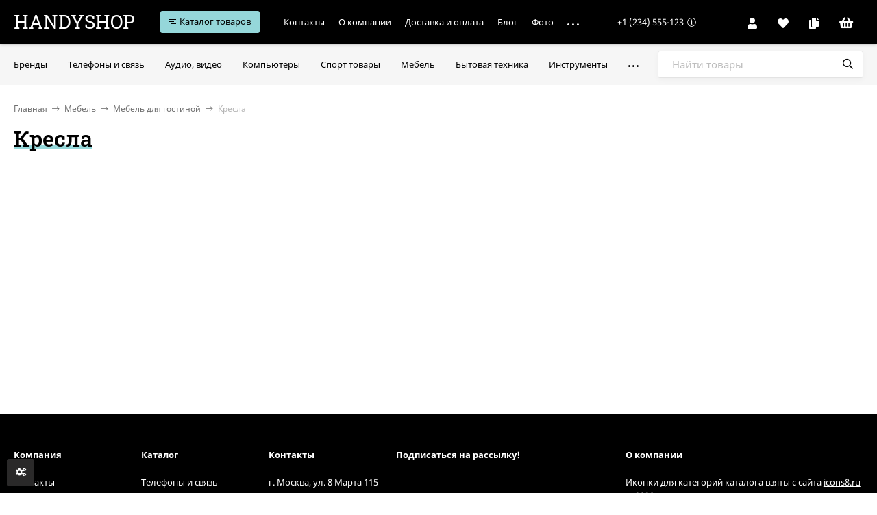

--- FILE ---
content_type: text/html; charset=utf-8
request_url: https://handyshop.skilbe.ru/category/mebel/gostinaya/kryesla/
body_size: 32264
content:
<!DOCTYPE html><html lang="ru"><head><meta http-equiv="Content-Type" content="text/html; charset=utf-8"/><meta name="viewport" content="width=device-width, initial-scale=1" /><meta http-equiv="x-ua-compatible" content="IE=edge"><title>Кресла</title><meta name="keywords" content="Кресла, Вебасист" /><meta name="description" content="" /><link rel="icon" href="/favicon.ico"/><link rel="shortcut icon" href="/favicon.ico"/><link rel="alternate" type="application/rss+xml" title="Вебасист" href="https://handyshop.skilbe.ru/blog/rss/"><style>@font-face {font-family: 'Noto Sans';font-style: normal;font-weight: 400;src: local('Noto Sans'), local('NotoSans'),url('/wa-data/public/site/themes/handyshop/fonts/notosans/noto-sans-v11-latin_cyrillic-regular.woff2') format('woff2'),url('/wa-data/public/site/themes/handyshop/fonts/notosans/noto-sans-v11-latin_cyrillic-regular.woff') format('woff');}@font-face {font-family: 'Noto Sans';font-style: normal;font-weight: 700;src: local('Noto Sans Bold'), local('NotoSans-Bold'),url('/wa-data/public/site/themes/handyshop/fonts/notosans/noto-sans-v11-latin_cyrillic-700.woff2') format('woff2'),url('/wa-data/public/site/themes/handyshop/fonts/notosans/noto-sans-v11-latin_cyrillic-700.woff') format('woff');}@font-face {font-family: 'Noto Sans';font-style: italic;font-weight: 400;src: local('Noto Sans Italic'), local('NotoSans-Italic'),url('/wa-data/public/site/themes/handyshop/fonts/notosans/noto-sans-v11-latin_cyrillic-italic.woff2') format('woff2'),url('/wa-data/public/site/themes/handyshop/fonts/notosans/noto-sans-v11-latin_cyrillic-italic.woff') format('woff');}@font-face {font-family: 'Noto Sans';font-style: italic;font-weight: 700;src: local('Noto Sans Bold Italic'), local('NotoSans-BoldItalic'),url('/wa-data/public/site/themes/handyshop/fonts/notosans/noto-sans-v11-latin_cyrillic-700italic.woff2') format('woff2'),url('/wa-data/public/site/themes/handyshop/fonts/notosans/noto-sans-v11-latin_cyrillic-700italic.woff') format('woff');}</style><style>@font-face {font-family: 'Roboto Slab';font-style: normal;font-weight: 400;src: url('/wa-data/public/site/themes/handyshop/fonts/robotoslab/roboto-slab-v13-latin-ext_latin_cyrillic-ext_cyrillic-regular.eot'); /* IE9 Compat Modes */src: local(''),url('/wa-data/public/site/themes/handyshop/fonts/robotoslab/roboto-slab-v13-latin-ext_latin_cyrillic-ext_cyrillic-regular.eot?#iefix') format('embedded-opentype'), /* IE6-IE8 */url('/wa-data/public/site/themes/handyshop/fonts/robotoslab/roboto-slab-v13-latin-ext_latin_cyrillic-ext_cyrillic-regular.woff2') format('woff2'), /* Super Modern Browsers */url('/wa-data/public/site/themes/handyshop/fonts/robotoslab/roboto-slab-v13-latin-ext_latin_cyrillic-ext_cyrillic-regular.woff') format('woff'), /* Modern Browsers */url('/wa-data/public/site/themes/handyshop/fonts/robotoslab/roboto-slab-v13-latin-ext_latin_cyrillic-ext_cyrillic-regular.ttf') format('truetype'), /* Safari, Android, iOS */url('/wa-data/public/site/themes/handyshop/fonts/robotoslab/roboto-slab-v13-latin-ext_latin_cyrillic-ext_cyrillic-regular.svg#RobotoSlab') format('svg'); /* Legacy iOS */}/* roboto-slab-600 - latin-ext_latin_cyrillic-ext_cyrillic */@font-face {font-family: 'Roboto Slab';font-style: normal;font-weight: 600;src: url('/wa-data/public/site/themes/handyshop/fonts/robotoslab/roboto-slab-v13-latin-ext_latin_cyrillic-ext_cyrillic-600.eot'); /* IE9 Compat Modes */src: local(''),url('/wa-data/public/site/themes/handyshop/fonts/robotoslab/roboto-slab-v13-latin-ext_latin_cyrillic-ext_cyrillic-600.eot?#iefix') format('embedded-opentype'), /* IE6-IE8 */url('/wa-data/public/site/themes/handyshop/fonts/robotoslab/roboto-slab-v13-latin-ext_latin_cyrillic-ext_cyrillic-600.woff2') format('woff2'), /* Super Modern Browsers */url('/wa-data/public/site/themes/handyshop/fonts/robotoslab/roboto-slab-v13-latin-ext_latin_cyrillic-ext_cyrillic-600.woff') format('woff'), /* Modern Browsers */url('/wa-data/public/site/themes/handyshop/fonts/robotoslab/roboto-slab-v13-latin-ext_latin_cyrillic-ext_cyrillic-600.ttf') format('truetype'), /* Safari, Android, iOS */url('/wa-data/public/site/themes/handyshop/fonts/robotoslab/roboto-slab-v13-latin-ext_latin_cyrillic-ext_cyrillic-600.svg#RobotoSlab') format('svg'); /* Legacy iOS */}</style><style>body{font-family: 'Noto Sans', sans-serif;}.ruble{font-family: 'Arial', sans-serif;}h1, .h1, h2, .h2, h3, .h3, .decor-font{font-family: 'Roboto Slab', serif;}</style><style>@font-face {font-family: 'Font Awesome 5 Pro';font-style: normal;font-weight: 300;src: url("/wa-data/public/site/themes/handyshop/fonts/fontawesome/webfonts/fa-light-300.eot");src: url("/wa-data/public/site/themes/handyshop/fonts/fontawesome/webfonts/fa-light-300.eot?#iefix") format("embedded-opentype"), url("/wa-data/public/site/themes/handyshop/fonts/fontawesome/webfonts/fa-light-300.woff2") format("woff2"), url("/wa-data/public/site/themes/handyshop/fonts/fontawesome/webfonts/fa-light-300.woff") format("woff"), url("/wa-data/public/site/themes/handyshop/fonts/fontawesome/webfonts/fa-light-300.ttf") format("truetype"), url("/wa-data/public/site/themes/handyshop/fonts/fontawesome/webfonts/fa-light-300.svg#fontawesome") format("svg"); }.fal {font-family: 'Font Awesome 5 Pro';font-weight: 300;}@font-face {font-family: 'Font Awesome 5 Pro';font-style: normal;font-weight: 400;src: url("/wa-data/public/site/themes/handyshop/fonts/fontawesome/webfonts/fa-regular-400.eot");src: url("/wa-data/public/site/themes/handyshop/fonts/fontawesome/webfonts/fa-regular-400.eot?#iefix") format("embedded-opentype"), url("/wa-data/public/site/themes/handyshop/fonts/fontawesome/webfonts/fa-regular-400.woff2") format("woff2"), url("/wa-data/public/site/themes/handyshop/fonts/fontawesome/webfonts/fa-regular-400.woff") format("woff"), url("/wa-data/public/site/themes/handyshop/fonts/fontawesome/webfonts/fa-regular-400.ttf") format("truetype"), url("/wa-data/public/site/themes/handyshop/fonts/fontawesome/webfonts/fa-regular-400.svg#fontawesome") format("svg"); }.far {font-family: 'Font Awesome 5 Pro';font-weight: 400; }@font-face {font-family: 'Font Awesome 5 Pro';font-style: normal;font-weight: 900;src: url("/wa-data/public/site/themes/handyshop/fonts/fontawesome/webfonts/fa-solid-900.eot");src: url("/wa-data/public/site/themes/handyshop/fonts/fontawesome/webfonts/fa-solid-900.eot?#iefix") format("embedded-opentype"), url("/wa-data/public/site/themes/handyshop/fonts/fontawesome/webfonts/fa-solid-900.woff2") format("woff2"), url("/wa-data/public/site/themes/handyshop/fonts/fontawesome/webfonts/fa-solid-900.woff") format("woff"), url("/wa-data/public/site/themes/handyshop/fonts/fontawesome/webfonts/fa-solid-900.ttf") format("truetype"), url("/wa-data/public/site/themes/handyshop/fonts/fontawesome/webfonts/fa-solid-900.svg#fontawesome") format("svg"); }.fa,.fas {font-family: 'Font Awesome 5 Pro';font-weight: 900; }@font-face {font-family: 'Font Awesome 5 Brands';font-style: normal;font-weight: normal;src: url("/wa-data/public/site/themes/handyshop/fonts/fontawesome/webfonts/fa-brands-400.eot");src: url("/wa-data/public/site/themes/handyshop/fonts/fontawesome/webfonts/fa-brands-400.eot?#iefix") format("embedded-opentype"), url("/wa-data/public/site/themes/handyshop/fonts/fontawesome/webfonts/fa-brands-400.woff2") format("woff2"), url("/wa-data/public/site/themes/handyshop/fonts/fontawesome/webfonts/fa-brands-400.woff") format("woff"), url("/wa-data/public/site/themes/handyshop/fonts/fontawesome/webfonts/fa-brands-400.ttf") format("truetype"), url("/wa-data/public/site/themes/handyshop/fonts/fontawesome/webfonts/fa-brands-400.svg#fontawesome") format("svg"); }.fab {font-family: 'Font Awesome 5 Brands'; }</style><meta name="theme-color" content="#000"><style>a:hover,a.selected,.selected > a,.link:hover,.link.selected,.selected > .link{color: #ef1919;}.header-main,.header-fixed{background: #000;color: #FFF;box-shadow: 0 0 5px rgba(0,0,0,0.3);}.header-top{background: #000;color: #FFF;border-bottom: 1px solid rgba(255,255,255,0.15);}.header-bottom{background: #f6f6f6;}a.header-mm__link,.header-mm__link{color: #000;}.fixed-mm-open{background: #95d7da;color: #000;}.fixed-mm__items{background: #000;color: #FFF;}a.fixed-mm__link:hover{background: rgba(255,255,255,0.15);}.sidebar-mm__wrap{background: #000;color: #FFF;}.sidebar-mm__link:hover{background: rgba(255,255,255,0.15);}.sidebar-mm__head{color: #95d7da;}.sidebar-mm-u{background: #000;color: #FFF;}.sidebar-mm-u__head{color: #95d7da;}.m-header{background: #000;color: #FFF;box-shadow: 0 0 5px rgba(0,0,0,0.3);}.m-main-menu__head{background: #000;color: #FFF;}.popup-white a:hover,.popup-white a.selected,.popup-white .selected > a,.popup-white .link:hover,.popup-white .link.selected,.popup-white .selected > .link,.popup-white a:hover{color: #ef1919;}.ac-icon,.ac-color,.rating,.star,.star-empty,.star-half,.selected.product-action,.selected.product-action-mini,.step-header.current .step-header__title,.compares-categories__item.selected{color: #ef1919;}.product-preview-gallery__dots .owl-dot.active,.checkbox-styler.checked,.jq-checkbox.checked,.radio-styler.checked,.jq-radio.checked,.filter-param__variant--button.checked,.inline-select__option.selected,.rating-distribution__filling,.wa-product-edit-dialog .wa-variant.selected{background: #ef1919;}.bs-icon,.bs-color,.owl-prev:not(.disabled),.owl-next:not(.disabled),.sidebar-carousel__prev:not(.disabled),.sidebar-carousel__next:not(.disabled),.button-action,button.button-action,input[type="button"].button-action,input[type="submit"].button-action,.link-action,.button-action:hover,button.button-action:hover,input[type="button"].button-action:hover,input[type="submit"].button-action:hover,.link-action:hover{color: #000;}.add-color{color: #95d7da;}input[type=email]:focus,input[type=number]:focus,input[type=password]:focus,input[type=search]:focus,input[type=text]:focus,input[type=phone]:focus,input[type=tel]:focus,select:focus,textarea:focus{border-color: #95d7da;}.ac-count,.category-filters__item.selected .category-filters__title:before{color: #000;background: #95d7da;}.decor-h{box-shadow: inset 0 -5px #FFF, inset 0 -11px #95d7da;}.sidebar-decor-h{box-shadow: inset 0 -2px #fff, inset 0 -7px #95d7da;}.sidebar-wrap.__g .sidebar-decor-h{box-shadow: inset 0 -2px #f6f6f6, inset 0 -7px #95d7da;}.add2cart-btn,a.add2cart-btn,a.product-more-btn{background: #95d7da;color: #000;box-shadow: 0 5px 10px rgba(0,0,0,0.08);}.button,a.button:hover,button,input[type="submit"],input[type="button"],.tab.selected,.filter-units__item.selected{background: #000;color: #FFF;box-shadow: 0 5px 10px rgba(0,0,0,0.08);}.wa-toggle > *.selected{background: #000 !important;color: #FFF !important;box-shadow: 0 5px 10px rgba(0,0,0,0.08) !important;}.button-link,.button-icon-link,.button-l-icon-link,a.button-link:hover,a.button-icon-link:hover,a.button-l-icon-link:hover,.slider-promo__countdown{background: #000;color: #FFF;box-shadow: 0 5px 10px rgba(0,0,0,0.08);}.link-more{border-bottom-color: #95d7da;}.alert-success,.alert-danger{background: #95d7da;color: #000;}</style>
<script>var globalThemeSettings = {isMobile: 0,isRetina: 1,isLazyImages: 1,cartTypeAlert: 'mini',cartButtonTitle: 'В корзину',cartAddedButtonTitle: '<i class="fal fa-check"></i> В корзине',cartAddedAlertMessage: 'Товар в корзине!',favoriteAddedAlertMessage: '<a href=/search/?list=favorites>Товар в избранном</a>',compareAddedAlertMessage: 'Товар в сравнении',isSeoFilterBlockedOPtions: 1,isFormStylerInit: 0,isDisplayFontAwesome: 0,currency: {"code":"RUB","sign":"\u0440\u0443\u0431.","sign_html":"\u20bd","sign_position":1,"sign_delim":" ","decimal_point":",","frac_digits":"2","thousands_sep":" "},isFilters: 0,isDemoSettings: 1,isLocationSelect: 0,isCurrencySelect: 0,isHeaderMainMenu: 1,isFixedMainMenu: 1,isTileGalleryProductPreview: 1,countFavorites: '128',countViewed: '64',isSwipeContentTabs: false,quantityLocalesMin: 'мин. %s',quantityLocalesMax: 'макс. %s',isPremium: 0,}</script><script src="/wa-data/public/site/themes/handyshop/jquery.min.js?v2.0.1"></script><link href="/wa-apps/shop/themes/handyshop/shop-desktop.min.css?v2.0.1" rel="stylesheet" type="text/css"/><!-- plugin hook: 'frontend_head' --><style>.header-logo__text{font-size: 28px;}@media (max-width: 1100px){.header-logo__text{font-size: 24px;}}.slider-product, .slider-promo{height: 454px;}.slider-photo, .slider-photo:hover{color: #FFF;}.product-tile__image{padding: 40px 40px 0;height: 200px;line-height: 200px;}.product-tile__image img{max-height: 180px;}.product-tile__name{max-height: 44px;}@media (max-width: 1000px){.product-tile__name{max-height: 41px;}}@media (max-width: 460px){.product-tile__name{max-height: 38px;}}@media (min-width: 700px){.product-list__left{padding: 45px 0 45px  45px ;width: 25%;}}@media (max-width: 1250px) and (min-width: 1025px), (max-width: 800px){.content-cols--sidebar .product-list__left{padding: 20px 0 20px 20px;}}.product-list__image img{max-height: 250px;}@media (max-width: 1000px){.product-list__image img{max-height: 150px;}}.product-gallery{height: 410px;line-height: 410px;}.product-gallery img{max-height: 410px;}.badge.bestseller{ background: #b7d3f7;  color: #000; }.badge.new{ background: #75e884;  color: #000; }.badge.low-price{ background: #ffc4e7;  color: #000; }.footer{background: #000;color: #FFF;}</style><meta property="og:type" content="article">
<meta property="og:url" content="https://handyshop.skilbe.ru/category/mebel/gostinaya/kryesla/">
</head><body><header class="js-header-main header-main --compact"><div class="l-wrapper"><a href="/" class="header-logo"> <span class="header-logo__text decor-font">Handyshop</span></a><div class="header-fixed-mm"><div class="js-fixed-mm-open fixed-mm-open  --sm-size"><span class="mm-icon"><i></i><i></i><i></i></span>Каталог товаров</div><div class="js-fixed-mm-outer fixed-mm__outer"><div class="js-fixed-mm fixed-mm" data-retina="1" data-lazy="1"><i class="js-fixed-mm-close fixed-mm__close fal fa-times"></i><div class="js-fixed-mm-items fixed-mm__items"><div data-id="4" class="js-fixed-mm-item fixed-mm__item"><a class="fixed-mm__link --with-subs" href="/category/telefony-i-svyaz/"><span class="fixed-mm__title">Телефоны и связь</span></a></div><div data-id="9" class="js-fixed-mm-item fixed-mm__item"><a class="fixed-mm__link --with-subs" href="/category/audio-video/"><span class="fixed-mm__title">Аудио, видео <span class="cat-badge cat-badge--orange">New</span></span></a></div><div data-id="16" class="js-fixed-mm-item fixed-mm__item"><a class="fixed-mm__link --with-subs" href="/category/kompyutery/"><span class="fixed-mm__title">Компьютеры</span></a></div><div data-id="26" class="js-fixed-mm-item fixed-mm__item"><a class="fixed-mm__link --with-subs" href="/category/sportivnye-tovary/"><span class="fixed-mm__title">Спорт товары</span></a></div><div data-id="54" class="js-fixed-mm-item fixed-mm__item"><a class="fixed-mm__link --with-subs" href="/category/mebel/"><span class="fixed-mm__title">Мебель</span></a></div><div data-id="33" class="js-fixed-mm-item fixed-mm__item"><a class="fixed-mm__link --with-subs" href="/category/bytovaya-tekhnika/"><span class="fixed-mm__title">Бытовая техника</span></a></div><div data-id="122" class="js-fixed-mm-item fixed-mm__item"><a class="fixed-mm__link --with-subs" href="/category/instrumeny/"><span class="fixed-mm__title">Инструменты</span></a></div><div data-id="40" class="js-fixed-mm-item fixed-mm__item"><a class="fixed-mm__link --with-subs" href="/category/tovary-dlya-turizma/"><span class="fixed-mm__title">Туризм</span></a></div><div data-id="78" class="js-fixed-mm-item fixed-mm__item"><a class="fixed-mm__link --with-subs" href="/category/detskie-tovary/"><span class="fixed-mm__title">Детские товары</span></a></div><div data-id="47" class="js-fixed-mm-item fixed-mm__item"><a class="fixed-mm__link --with-subs" href="/category/odezhda-i-obuv/"><span class="fixed-mm__title">Одежда и обувь</span></a></div><div data-id="brands" class="js-fixed-mm-item fixed-mm__item"><a class="fixed-mm__link --with-subs" href="/brands/"><span class="fixed-mm__title">Бренды</span></a></div></div><div class="fixed-submm popup-white"><div data-parent-id="4" data-level="2" class="js-fixed-submm js-fixed-submm-dropdown-lvl2 fixed-submm-dropdown lvl2"><div data-id="5" class="fixed-submm-dropdown__item js-fixed-submm-item js-fixed-submm-dropdown-item"><a class="fixed-submm-dropdown__link" href="/category/telefony-i-svyaz/smartfony/"><span class="fixed-submm-dropdown__icon"><img class="js-subcat-img" alt="Смартфоны" src="/wa-data/public/site/themes/handyshop/img/lazy-image.png" data-src="/wa-data/public/shop/skcatimage/5/icon_icons8-mobile-48.png" /></span><span class="fixed-submm-dropdown__title">Смартфоны </span></a></div><div data-id="7" class="fixed-submm-dropdown__item js-fixed-submm-item js-fixed-submm-dropdown-item"><a class="fixed-submm-dropdown__link" href="/category/telefony-i-svyaz/domashnie-telefony/"><span class="fixed-submm-dropdown__icon"><img class="js-subcat-img" alt="Домашние телефоны" src="/wa-data/public/site/themes/handyshop/img/lazy-image.png" data-src="/wa-data/public/shop/skcatimage/7/icon_icons8-telephone-30.png" /></span><span class="fixed-submm-dropdown__title">Домашние телефоны </span></a></div><div data-id="8" class="fixed-submm-dropdown__item js-fixed-submm-item js-fixed-submm-dropdown-item"><a class="fixed-submm-dropdown__link" href="/category/telefony-i-svyaz/radiostantsii/"><span class="fixed-submm-dropdown__icon"><img class="js-subcat-img" alt="Радиостанции" src="/wa-data/public/site/themes/handyshop/img/lazy-image.png" data-src="/wa-data/public/shop/skcatimage/8/icon_icons8-walkie-talkie-48 (1).png" /></span><span class="fixed-submm-dropdown__title">Радиостанции </span></a></div><div data-id="6" class="fixed-submm-dropdown__item js-fixed-submm-item js-fixed-submm-dropdown-item"><a class="fixed-submm-dropdown__link" href="/category/telefony-i-svyaz/mobilnye-telefony/"><span class="fixed-submm-dropdown__icon"><img class="js-subcat-img" alt="Мобильные телефоны" src="/wa-data/public/site/themes/handyshop/img/lazy-image.png" data-src="/wa-data/public/shop/skcatimage/6/icon_icons8-google-mobile-48.png" /></span><span class="fixed-submm-dropdown__title">Мобильные телефоны  <span class="cat-badge cat-badge--blue">Новинки</span></span></a></div></div><div data-parent-id="9" class="js-fixed-submm fixed-submm-tile"><div class="fixed-submm-tile__items"><a  class="fixed-submm-tile__item js-fixed-submm-item" href="/category/audio-video/ultra-hd-televizory/" ><span class="fixed-submm-tile__title">Ultra HD телевизоры</span><span class="fixed-submm-tile__image"><img class="js-subcat-img" alt="Ultra HD телевизоры" src="/wa-data/public/site/themes/handyshop/img/lazy-image.png" data-src="/wa-data/public/shop/skcatimage/12/image_1598.jpg" /></span></a><a  class="fixed-submm-tile__item js-fixed-submm-item" href="/category/audio-video/3d-televizory/" ><span class="fixed-submm-tile__title">3D телевизоры <span class="cat-badge cat-badge--pink subcat-h-image__badge">Новинки</span></span><span class="fixed-submm-tile__image"><img class="js-subcat-img" alt="3D телевизоры" src="/wa-data/public/site/themes/handyshop/img/lazy-image.png" data-src="/wa-data/public/shop/skcatimage/11/image_985.jpeg" /></span></a><a  class="fixed-submm-tile__item js-fixed-submm-item" href="/category/audio-video/televizory-suhd/" ><span class="fixed-submm-tile__title">Телевизоры SUHD</span><span class="fixed-submm-tile__image"><img class="js-subcat-img" alt="Телевизоры SUHD" src="/wa-data/public/site/themes/handyshop/img/lazy-image.png" data-src="/wa-data/public/shop/skcatimage/13/image_KS9500.jpg" /></span></a><a  class="fixed-submm-tile__item js-fixed-submm-item" href="/category/audio-video/oled-televizory/" ><span class="fixed-submm-tile__title">OLED-телевизоры</span><span class="fixed-submm-tile__image"><img class="js-subcat-img" alt="OLED-телевизоры" src="/wa-data/public/site/themes/handyshop/img/lazy-image.png" data-src="/wa-data/public/shop/skcatimage/14/image_9045b.jpg" /></span></a><a  class="fixed-submm-tile__item js-fixed-submm-item" href="/category/audio-video/plazmennye-televizory/" ><span class="fixed-submm-tile__title">Плазменные телевизоры</span><span class="fixed-submm-tile__image"><img class="js-subcat-img" alt="Плазменные телевизоры" src="/wa-data/public/site/themes/handyshop/img/lazy-image.png" data-src="/wa-data/public/shop/skcatimage/10/image_608f0f5ba6bc8a057347c39193771452.jpg" /></span></a><a  class="fixed-submm-tile__item js-fixed-submm-item" href="/category/audio-video/led/" ><span class="fixed-submm-tile__title">LED-телевизоры</span><span class="fixed-submm-tile__image"><img class="js-subcat-img" alt="LED-телевизоры" src="/wa-data/public/site/themes/handyshop/img/lazy-image.png" data-src="/wa-data/public/shop/skcatimage/15/image_Samsung-UE-32J4710-760x760.jpg" /></span></a></div></div><div data-parent-id="16" data-level="2" class="js-fixed-submm js-fixed-submm-dropdown-lvl2 fixed-submm-dropdown lvl2"><div data-id="18" class="fixed-submm-dropdown__item js-fixed-submm-item js-fixed-submm-dropdown-item"><a class="fixed-submm-dropdown__link" href="/category/kompyutery/setevoe-oborudovanie/"><span class="fixed-submm-dropdown__title">Сетевое оборудование </span></a></div><div data-id="17" class="fixed-submm-dropdown__item js-fixed-submm-item js-fixed-submm-dropdown-item"><a class="fixed-submm-dropdown__link" href="/category/kompyutery/noutbuki-i-aksessuary/"><span class="fixed-submm-dropdown__title">Ноутбуки и аксессуары  <span class="cat-badge cat-badge--pink">Новинки</span></span></a></div><div data-id="25" class="fixed-submm-dropdown__item js-fixed-submm-item js-fixed-submm-dropdown-item"><a class="fixed-submm-dropdown__link" href="/category/kompyutery/personalnye-kompyutery/"><span class="fixed-submm-dropdown__title">Персональные компьютеры </span></a></div></div><div data-parent-id="18" data-level="3" class="js-fixed-submm js-fixed-submm-dropdown js-fixed-submm-dropdown-lvl3 fixed-submm-dropdown lvl3"><div data-id="19" class="fixed-submm-dropdown__item js-fixed-submm-item js-fixed-submm-dropdown-item"><a class="fixed-submm-dropdown__link" href="/category/kompyutery/setevoe-oborudovanie/setevye-karty-i-adaptery/"><span class="fixed-submm-dropdown__title">Сетевые карты и адаптеры </span></a></div><div data-id="21" class="fixed-submm-dropdown__item js-fixed-submm-item js-fixed-submm-dropdown-item"><a class="fixed-submm-dropdown__link" href="/category/kompyutery/setevoe-oborudovanie/wi-fi-i-bluetooth/"><span class="fixed-submm-dropdown__title">Wi-Fi и Bluetooth </span></a></div><div data-id="20" class="fixed-submm-dropdown__item js-fixed-submm-item js-fixed-submm-dropdown-item"><a class="fixed-submm-dropdown__link" href="/category/kompyutery/setevoe-oborudovanie/modemy/"><span class="fixed-submm-dropdown__title">Модемы </span></a></div><div data-id="24" class="fixed-submm-dropdown__item js-fixed-submm-item js-fixed-submm-dropdown-item"><a class="fixed-submm-dropdown__link" href="/category/kompyutery/setevoe-oborudovanie/komplektuyushchie-dlya-kompyuterov/"><span class="fixed-submm-dropdown__title">Комплектующие для компьютеров </span></a></div><div data-id="22" class="fixed-submm-dropdown__item js-fixed-submm-item js-fixed-submm-dropdown-item"><a class="fixed-submm-dropdown__link" href="/category/kompyutery/setevoe-oborudovanie/voip-oborudovanie/"><span class="fixed-submm-dropdown__title">VoIP-оборудование </span></a></div><div data-id="23" class="fixed-submm-dropdown__item js-fixed-submm-item js-fixed-submm-dropdown-item"><a class="fixed-submm-dropdown__link" href="/category/kompyutery/setevoe-oborudovanie/marshrutizatory-i-khaby/"><span class="fixed-submm-dropdown__title">Маршрутизаторы и хабы </span></a></div></div><div data-parent-id="20" data-level="4" class="js-fixed-submm js-fixed-submm-dropdown js-fixed-submm-dropdown-lvl4 fixed-submm-dropdown lvl4"><div data-id="125" class="fixed-submm-dropdown__item js-fixed-submm-item"><a class="fixed-submm-dropdown__link" href="/category/kompyutery/setevoe-oborudovanie/modemy/s-routerom/"><span class="fixed-submm-dropdown__title">С роутером </span></a></div><div data-id="124" class="fixed-submm-dropdown__item js-fixed-submm-item"><a class="fixed-submm-dropdown__link" href="/category/kompyutery/setevoe-oborudovanie/modemy/vneshnie/"><span class="fixed-submm-dropdown__title">Внешние </span></a></div></div><div data-parent-id="26" class="js-fixed-submm fixed-submm-tile"><div class="fixed-submm-tile__items"><a  class="fixed-submm-tile__item js-fixed-submm-item" href="/category/sportivnye-tovary/odezhda-dlya-sporta-i-aktivnogo-otdykha/" ><span class="fixed-submm-tile__title">Одежда для спорта и активного отдыха <span class="cat-badge cat-badge--orange subcat-h-image__badge">Распродажа</span></span><span class="fixed-submm-tile__image"><img class="js-subcat-img" alt="Одежда для спорта и активного отдыха" src="/wa-data/public/site/themes/handyshop/img/lazy-image.png" data-src="/wa-data/public/shop/skcatimage/27/image_running-shoe-371625_640.jpg" /></span></a><a  class="fixed-submm-tile__item js-fixed-submm-item" href="/category/sportivnye-tovary/aksessuary/" ><span class="fixed-submm-tile__title">Аксессуары</span><span class="fixed-submm-tile__image"><img class="js-subcat-img" alt="Аксессуары" src="/wa-data/public/site/themes/handyshop/img/lazy-image.png" data-src="/wa-data/public/shop/skcatimage/28/image_971-rjukzak-ot-nike.jpg" /></span></a><a  class="fixed-submm-tile__item js-fixed-submm-item" href="/category/sportivnye-tovary/snoubording/" ><span class="fixed-submm-tile__title">Сноубординг</span><span class="fixed-submm-tile__image"><img class="js-subcat-img" alt="Сноубординг" src="/wa-data/public/site/themes/handyshop/img/lazy-image.png" data-src="/wa-data/public/shop/skcatimage/29/image_image.jpg" /></span></a><a  class="fixed-submm-tile__item js-fixed-submm-item" href="/category/sportivnye-tovary/gornye-lyzhi/" ><span class="fixed-submm-tile__title">Горные лыжи</span><span class="fixed-submm-tile__image"><img class="js-subcat-img" alt="Горные лыжи" src="/wa-data/public/site/themes/handyshop/img/lazy-image.png" data-src="/wa-data/public/shop/skcatimage/30/image_lyzhi.jpg" /></span></a><a  class="fixed-submm-tile__item js-fixed-submm-item" href="/category/sportivnye-tovary/begovye-lyzhi/" ><span class="fixed-submm-tile__title">Беговые лыжи</span><span class="fixed-submm-tile__image"><img class="js-subcat-img" alt="Беговые лыжи" src="/wa-data/public/site/themes/handyshop/img/lazy-image.png" data-src="/wa-data/public/shop/skcatimage/31/image_jhgkgkgh.jpeg" /></span></a><a  class="fixed-submm-tile__item js-fixed-submm-item" href="/category/sportivnye-tovary/trenazhyory-i-fitnes/" ><span class="fixed-submm-tile__title">Тренажёры и фитнес</span><span class="fixed-submm-tile__image"><img class="js-subcat-img" alt="Тренажёры и фитнес" src="/wa-data/public/site/themes/handyshop/img/lazy-image.png" data-src="/wa-data/public/shop/skcatimage/32/image_61ae81ac6d66fb679b53eb6707b96cc4.jpg" /></span></a></div></div><div data-parent-id="54" class="js-fixed-submm fixed-submm-deployed"><div class="fixed-submm-deployed__items"><div  class="fixed-submm-deployed__item js-fixed-submm-item"><div class="fixed-submm-deployed__inner"><a class="fixed-submm-deployed__title" href="/category/mebel/spalnaya/">Спальни </a><div class="fixed-submm-deployed__sub"><a href="/category/mebel/spalnaya/shkafy-dlya-spalni/">Шкафы для спальни</a></div><div class="fixed-submm-deployed__sub"><a href="/category/mebel/spalnaya/krovati/">Кровати <span class="cat-badge cat-badge--yellow">Хиты</span></a></div><div class="fixed-submm-deployed__sub"><a href="/category/mebel/spalnaya/spalnye-garnitury/">Спальные гарнитуры</a></div><div class="fixed-submm-deployed__sub"><a href="/category/mebel/spalnaya/tumby-i-komod/">Тумбы и комод</a></div></div></div><div  class="fixed-submm-deployed__item js-fixed-submm-item"><div class="fixed-submm-deployed__inner"><a class="fixed-submm-deployed__title" href="/category/mebel/domashnie-kabinety/">Домашние кабинеты </a><div class="fixed-submm-deployed__sub"><a href="/category/mebel/domashnie-kabinety/pismennye-stoly/">Письменные столы</a></div><div class="fixed-submm-deployed__sub"><a href="/category/mebel/domashnie-kabinety/knizhnye-shkafy/">Книжные шкафы</a></div></div></div><div  class="fixed-submm-deployed__item js-fixed-submm-item"><div class="fixed-submm-deployed__inner"><a class="fixed-submm-deployed__title" href="/category/mebel/shkafy-i-shkafy-kupe/">Шкафы и шкафы купе </a><div class="fixed-submm-deployed__sub"><a href="/category/mebel/shkafy-i-shkafy-kupe/uglovye-shkafy/">Угловые шкафы</a></div><div class="fixed-submm-deployed__sub"><a href="/category/mebel/shkafy-i-shkafy-kupe/shkafy-dlya-knig/">Шкафы для книг</a></div><div class="fixed-submm-deployed__sub"><a href="/category/mebel/shkafy-i-shkafy-kupe/shkafy-raspashnye/">Шкафы распашные</a></div><div class="fixed-submm-deployed__sub"><a href="/category/mebel/shkafy-i-shkafy-kupe/shkafy-kupe/">Шкафы-купе</a></div></div></div><div  class="fixed-submm-deployed__item js-fixed-submm-item"><div class="fixed-submm-deployed__inner"><a class="fixed-submm-deployed__title" href="/category/mebel/domashniy-ofis/">Офисная мебель </a><div class="fixed-submm-deployed__sub"><a href="/category/mebel/domashniy-ofis/ofisnye-shkafy-i-stellazhi/">Офисные шкафы и стеллажи</a></div><div class="fixed-submm-deployed__sub"><a href="/category/mebel/domashniy-ofis/ofisnye-divany/">Офисные диваны</a></div><div class="fixed-submm-deployed__sub"><a href="/category/mebel/domashniy-ofis/tumby-dlya/">Тумбы для офиса</a></div><div class="fixed-submm-deployed__sub"><a href="/category/mebel/domashniy-ofis/kompyuternye-stoly/">Компьютерные столы</a></div><div class="fixed-submm-deployed__sub"><a href="/category/mebel/domashniy-ofis/ofisnye-kresla/">Офисные кресла</a></div></div></div><div  class="fixed-submm-deployed__item js-fixed-submm-item"><div class="fixed-submm-deployed__inner"><a class="fixed-submm-deployed__title" href="/category/mebel/detskaya/">Детская </a><div class="fixed-submm-deployed__sub"><a href="/category/mebel/detskaya/detskie-shkafy-i-stellazhi/">Детские шкафы и стеллажи</a></div><div class="fixed-submm-deployed__sub"><a href="/category/mebel/detskaya/detskie-krovati/">Детские кровати</a></div><div class="fixed-submm-deployed__sub"><a href="/category/mebel/detskaya/detskie-garnitury/">Детские гарнитуры</a></div></div></div><div  class="fixed-submm-deployed__item js-fixed-submm-item"><div class="fixed-submm-deployed__inner"><a class="fixed-submm-deployed__title" href="/category/mebel/gostinaya/">Мебель для гостиной </a><div class="fixed-submm-deployed__sub"><a href="/category/mebel/gostinaya/stenki/">Стенки</a></div><div class="fixed-submm-deployed__sub"><a href="/category/mebel/gostinaya/pufy/">Пуфы</a></div><div class="fixed-submm-deployed__sub"><a href="/category/mebel/gostinaya/kryesla/">Кресла</a></div><div class="fixed-submm-deployed__sub"><a href="/category/mebel/gostinaya/divany/">Диваны</a></div></div></div><div  class="fixed-submm-deployed__item js-fixed-submm-item"><div class="fixed-submm-deployed__inner"><a class="fixed-submm-deployed__title" href="/category/mebel/kukhnya/">Кухни  <span class="cat-badge cat-badge--blue">Скидки</span></a><div class="fixed-submm-deployed__sub"><a href="/category/mebel/kukhnya/moyki/">Мойки</a></div><div class="fixed-submm-deployed__sub"><a href="/category/mebel/kukhnya/stulya/">Стулья</a></div><div class="fixed-submm-deployed__sub"><a href="/category/mebel/kukhnya/obedennye-stoly/">Обеденные столы</a></div><div class="fixed-submm-deployed__sub"><a href="/category/mebel/kukhnya/uglovye-kukhni/">Угловые кухни</a></div><div class="fixed-submm-deployed__sub"><a href="/category/mebel/kukhnya/kukhonnyye-garnitury/">Кухонные гарнитуры</a></div></div></div></div></div><div data-parent-id="33" data-level="2" class="js-fixed-submm js-fixed-submm-dropdown-lvl2 fixed-submm-dropdown lvl2"><div data-id="36" class="fixed-submm-dropdown__item js-fixed-submm-item js-fixed-submm-dropdown-item"><a class="fixed-submm-dropdown__link" href="/category/bytovaya-tekhnika/kholodilniki/"><span class="fixed-submm-dropdown__icon"><img class="js-subcat-img" alt="Холодильники" src="/wa-data/public/site/themes/handyshop/img/lazy-image.png" data-src="/wa-data/public/shop/skcatimage/36/icon_icons8-fridge-filled-60.png" /></span><span class="fixed-submm-dropdown__title">Холодильники </span></a></div><div data-id="39" class="fixed-submm-dropdown__item js-fixed-submm-item js-fixed-submm-dropdown-item"><a class="fixed-submm-dropdown__link" href="/category/bytovaya-tekhnika/stiralnye-mashiny/"><span class="fixed-submm-dropdown__icon"><img class="js-subcat-img" alt="Стиральные машины" src="/wa-data/public/site/themes/handyshop/img/lazy-image.png" data-src="/wa-data/public/shop/skcatimage/39/icon_icons8-washing-machine-48.png" /></span><span class="fixed-submm-dropdown__title">Стиральные машины </span></a></div><div data-id="35" class="fixed-submm-dropdown__item js-fixed-submm-item js-fixed-submm-dropdown-item"><a class="fixed-submm-dropdown__link" href="/category/bytovaya-tekhnika/elektricheskie-plity/"><span class="fixed-submm-dropdown__icon"><img class="js-subcat-img" alt="Электрические плиты" src="/wa-data/public/site/themes/handyshop/img/lazy-image.png" data-src="/wa-data/public/shop/skcatimage/35/icon_icons8-cooker-48.png" /></span><span class="fixed-submm-dropdown__title">Электрические плиты  <span class="cat-badge cat-badge--green">Хиты</span></span></a></div><div data-id="38" class="fixed-submm-dropdown__item js-fixed-submm-item js-fixed-submm-dropdown-item"><a class="fixed-submm-dropdown__link" href="/category/bytovaya-tekhnika/pylesosy/"><span class="fixed-submm-dropdown__icon"><img class="js-subcat-img" alt="Пылесосы" src="/wa-data/public/site/themes/handyshop/img/lazy-image.png" data-src="/wa-data/public/shop/skcatimage/38/icon_icons8-vacuum-cleaner-48.png" /></span><span class="fixed-submm-dropdown__title">Пылесосы </span></a></div><div data-id="37" class="fixed-submm-dropdown__item js-fixed-submm-item js-fixed-submm-dropdown-item"><a class="fixed-submm-dropdown__link" href="/category/bytovaya-tekhnika/klimaticheskaya-tekhnika/"><span class="fixed-submm-dropdown__icon"><img class="js-subcat-img" alt="Климатическая техника" src="/wa-data/public/site/themes/handyshop/img/lazy-image.png" data-src="/wa-data/public/shop/skcatimage/37/icon_icons8-fan-48.png" /></span><span class="fixed-submm-dropdown__title">Климатическая техника </span></a></div><div data-id="34" class="fixed-submm-dropdown__item js-fixed-submm-item js-fixed-submm-dropdown-item"><a class="fixed-submm-dropdown__link" href="/category/bytovaya-tekhnika/vodonagrevateli/"><span class="fixed-submm-dropdown__icon"><img class="js-subcat-img" alt="Водонагреватели" src="/wa-data/public/site/themes/handyshop/img/lazy-image.png" data-src="/wa-data/public/shop/skcatimage/34/icon_icons8-water-heater-48.png" /></span><span class="fixed-submm-dropdown__title">Водонагреватели </span></a></div><div data-id="265" class="fixed-submm-dropdown__item js-fixed-submm-item js-fixed-submm-dropdown-item"><a class="fixed-submm-dropdown__link" href="/category/bytovaya-tekhnika/uvlazhniteli-vozdukha/"><span class="fixed-submm-dropdown__icon"><img class="js-subcat-img" alt="Увлажнители воздуха" src="/wa-data/public/site/themes/handyshop/img/lazy-image.png" data-src="/wa-data/public/shop/skcatimage/265/icon_icons8-увлажнитель-воздуха-50.png" /></span><span class="fixed-submm-dropdown__title">Увлажнители воздуха </span></a></div><div data-id="269" class="fixed-submm-dropdown__item js-fixed-submm-item js-fixed-submm-dropdown-item"><a class="fixed-submm-dropdown__link" href="/category/bytovaya-tekhnika/ventilyatory/"><span class="fixed-submm-dropdown__icon"><img class="js-subcat-img" alt="Вентиляторы" src="/wa-data/public/site/themes/handyshop/img/lazy-image.png" data-src="/wa-data/public/shop/skcatimage/269/icon_icons8-вентилятор-50.png" /></span><span class="fixed-submm-dropdown__title">Вентиляторы </span></a></div><div data-id="268" class="fixed-submm-dropdown__item js-fixed-submm-item js-fixed-submm-dropdown-item"><a class="fixed-submm-dropdown__link" href="/category/bytovaya-tekhnika/parovye-shkafy/"><span class="fixed-submm-dropdown__icon"><img class="js-subcat-img" alt="Паровые шкафы" src="/wa-data/public/site/themes/handyshop/img/lazy-image.png" data-src="/wa-data/public/shop/skcatimage/268/icon_icons8-шкаф-30.png" /></span><span class="fixed-submm-dropdown__title">Паровые шкафы </span></a></div><div data-id="267" class="fixed-submm-dropdown__item js-fixed-submm-item js-fixed-submm-dropdown-item"><a class="fixed-submm-dropdown__link" href="/category/bytovaya-tekhnika/ochistiteli-vozdukha/"><span class="fixed-submm-dropdown__icon"><img class="js-subcat-img" alt="Очистители воздуха" src="/wa-data/public/site/themes/handyshop/img/lazy-image.png" data-src="/wa-data/public/shop/skcatimage/267/icon_icons8-кондиционер-50.png" /></span><span class="fixed-submm-dropdown__title">Очистители воздуха </span></a></div></div><div data-parent-id="36" data-level="3" class="js-fixed-submm js-fixed-submm-dropdown js-fixed-submm-dropdown-lvl3 fixed-submm-dropdown lvl3"><div data-id="254" class="fixed-submm-dropdown__item js-fixed-submm-item js-fixed-submm-dropdown-item"><a class="fixed-submm-dropdown__link" href="/category/bytovaya-tekhnika/kholodilniki/odnodvernye-kholodilniki/"><span class="fixed-submm-dropdown__icon"><img class="js-subcat-img" alt="Однодверные холодильники" src="/wa-data/public/site/themes/handyshop/img/lazy-image.png" data-src="/wa-data/public/shop/skcatimage/254/icon_icons8-холодильник-48.png" /></span><span class="fixed-submm-dropdown__title">Однодверные холодильники </span></a></div></div><div data-parent-id="122" data-level="2" class="js-fixed-submm js-fixed-submm-dropdown-lvl2 fixed-submm-dropdown lvl2"><div data-id="135" class="fixed-submm-dropdown__item js-fixed-submm-item js-fixed-submm-dropdown-item"><a class="fixed-submm-dropdown__link" href="/category/instrumeny/perforatory/"><span class="fixed-submm-dropdown__title">Перфораторы </span></a></div><div data-id="134" class="fixed-submm-dropdown__item js-fixed-submm-item js-fixed-submm-dropdown-item"><a class="fixed-submm-dropdown__link" href="/category/instrumeny/kleevye-pistolety/"><span class="fixed-submm-dropdown__title">Клеевые пистолеты </span></a></div><div data-id="133" class="fixed-submm-dropdown__item js-fixed-submm-item js-fixed-submm-dropdown-item"><a class="fixed-submm-dropdown__link" href="/category/instrumeny/shurupoverty/"><span class="fixed-submm-dropdown__title">Шуруповерты </span></a></div><div data-id="132" class="fixed-submm-dropdown__item js-fixed-submm-item js-fixed-submm-dropdown-item"><a class="fixed-submm-dropdown__link" href="/category/instrumeny/dreli/"><span class="fixed-submm-dropdown__title">Дрели </span></a></div></div><div data-parent-id="40" class="js-fixed-submm fixed-submm-deployed"><div class="fixed-submm-deployed__items"><div  class="fixed-submm-deployed__item js-fixed-submm-item"><span class="fixed-submm-deployed__icon"><img class="js-subcat-img" alt="Тенты, шатры" src="/wa-data/public/site/themes/handyshop/img/lazy-image.png" data-src="/wa-data/public/shop/skcatimage/41/icon_icon-41.png" /></span><div class="fixed-submm-deployed__inner"><a class="fixed-submm-deployed__title" href="/category/tovary-dlya-turizma/tenty-shatry/">Тенты, шатры </a><div class="fixed-submm-deployed__sub"><a href="/category/tovary-dlya-turizma/tenty-shatry/pavilony-sadovye/">Павильоны садовые</a></div><div class="fixed-submm-deployed__sub"><a href="/category/tovary-dlya-turizma/tenty-shatry/besedki/">Беседки</a></div><div class="fixed-submm-deployed__sub"><a href="/category/tovary-dlya-turizma/tenty-shatry/shater/">Шатер</a></div><div class="fixed-submm-deployed__sub"><a href="/category/tovary-dlya-turizma/tenty-shatry/naves-dlya-ulitsy/">Навес для улицы</a></div></div></div><div  class="fixed-submm-deployed__item js-fixed-submm-item"><span class="fixed-submm-deployed__icon"><img class="js-subcat-img" alt="Кемпинговая мебель" src="/wa-data/public/site/themes/handyshop/img/lazy-image.png" data-src="/wa-data/public/shop/skcatimage/42/icon_icon-42.png" /></span><div class="fixed-submm-deployed__inner"><a class="fixed-submm-deployed__title" href="/category/tovary-dlya-turizma/kempingovaya-mebel/">Кемпинговая мебель  <span class="cat-badge cat-badge--blue">Sale</span></a><div class="fixed-submm-deployed__sub"><a href="/category/tovary-dlya-turizma/kempingovaya-mebel/taburety/">Табуреты</a></div><div class="fixed-submm-deployed__sub"><a href="/category/tovary-dlya-turizma/kempingovaya-mebel/stulya/">Стулья</a></div><div class="fixed-submm-deployed__sub"><a href="/category/tovary-dlya-turizma/kempingovaya-mebel/stoly/">Столы</a></div></div></div><div  class="fixed-submm-deployed__item js-fixed-submm-item"><span class="fixed-submm-deployed__icon"><img class="js-subcat-img" alt="Аксессуары, снаряжение" src="/wa-data/public/site/themes/handyshop/img/lazy-image.png" data-src="/wa-data/public/shop/skcatimage/43/icon_icon-43.png" /></span><div class="fixed-submm-deployed__inner"><a class="fixed-submm-deployed__title" href="/category/tovary-dlya-turizma/aksessuary-snaryazhenie/">Аксессуары, снаряжение </a><div class="fixed-submm-deployed__sub"><a href="/category/tovary-dlya-turizma/aksessuary-snaryazhenie/aksessuary-dlya-lodok/">Аксессуары для лодок</a></div><div class="fixed-submm-deployed__sub"><a href="/category/tovary-dlya-turizma/aksessuary-snaryazhenie/pritsely/">Прицелы</a></div><div class="fixed-submm-deployed__sub"><a href="/category/tovary-dlya-turizma/aksessuary-snaryazhenie/teleskopy/">Телескопы</a></div><div class="fixed-submm-deployed__sub"><a href="/category/tovary-dlya-turizma/aksessuary-snaryazhenie/binokli/">Бинокли</a></div></div></div><div  class="fixed-submm-deployed__item js-fixed-submm-item"><span class="fixed-submm-deployed__icon"><img class="js-subcat-img" alt="Рюкзаки" src="/wa-data/public/site/themes/handyshop/img/lazy-image.png" data-src="/wa-data/public/shop/skcatimage/44/icon_icon-44.png" /></span><div class="fixed-submm-deployed__inner"><a class="fixed-submm-deployed__title" href="/category/tovary-dlya-turizma/ryukzaki/">Рюкзаки </a><div class="fixed-submm-deployed__sub"><a href="/category/tovary-dlya-turizma/ryukzaki/cportivnye/">Cпортивные</a></div><div class="fixed-submm-deployed__sub"><a href="/category/tovary-dlya-turizma/ryukzaki/okhotnichi/">Охотничьи</a></div><div class="fixed-submm-deployed__sub"><a href="/category/tovary-dlya-turizma/ryukzaki/light/">Сверхлегкие</a></div><div class="fixed-submm-deployed__sub"><a href="/category/tovary-dlya-turizma/ryukzaki/pokhodnye-i-ekspeditsionnye/">Походные и экспедиционные</a></div></div></div><div  class="fixed-submm-deployed__item js-fixed-submm-item"><span class="fixed-submm-deployed__icon"><img class="js-subcat-img" alt="Спальные мешки" src="/wa-data/public/site/themes/handyshop/img/lazy-image.png" data-src="/wa-data/public/shop/skcatimage/45/icon_icon-45.png" /></span><div class="fixed-submm-deployed__inner"><a class="fixed-submm-deployed__title" href="/category/tovary-dlya-turizma/spalnye-meshki/">Спальные мешки </a><div class="fixed-submm-deployed__sub"><a href="/category/tovary-dlya-turizma/spalnye-meshki/dlya-leta/">Легкие спальные мешки</a></div><div class="fixed-submm-deployed__sub"><a href="/category/tovary-dlya-turizma/spalnye-meshki/dlya-kholodnoy-pogody/">Для холодной погоды</a></div><div class="fixed-submm-deployed__sub"><a href="/category/tovary-dlya-turizma/spalnye-meshki/detskie-spalnye-meshki/">Детские спальные мешки</a></div></div></div><div  class="fixed-submm-deployed__item js-fixed-submm-item"><span class="fixed-submm-deployed__icon"><img class="js-subcat-img" alt="Палатки" src="/wa-data/public/site/themes/handyshop/img/lazy-image.png" data-src="/wa-data/public/shop/skcatimage/46/icon_icon-46.png" /></span><div class="fixed-submm-deployed__inner"><a class="fixed-submm-deployed__title" href="/category/tovary-dlya-turizma/palatki/">Палатки </a><div class="fixed-submm-deployed__sub"><a href="/category/tovary-dlya-turizma/palatki/ekstremalnye-palatki/">Экстремальные палатки</a></div><div class="fixed-submm-deployed__sub"><a href="/category/tovary-dlya-turizma/palatki/kempingovye-palatki/">Кемпинговые палатки</a></div><div class="fixed-submm-deployed__sub"><a href="/category/tovary-dlya-turizma/palatki/trekingovye-palatki/">Трекинговые палатки</a></div></div></div></div></div><div data-parent-id="78" data-level="2" class="js-fixed-submm js-fixed-submm-dropdown-lvl2 fixed-submm-dropdown lvl2"><div data-id="79" class="fixed-submm-dropdown__item js-fixed-submm-item js-fixed-submm-dropdown-item"><a class="fixed-submm-dropdown__link" href="/category/detskie-tovary/basseyny/"><span class="fixed-submm-dropdown__icon"><img class="js-subcat-img" alt="Бассейны" src="/wa-data/public/site/themes/handyshop/img/lazy-image.png" data-src="/wa-data/public/shop/skcatimage/79/icon_icons8-float-48.png" /></span><span class="fixed-submm-dropdown__title">Бассейны </span></a></div><div data-id="80" class="fixed-submm-dropdown__item js-fixed-submm-item js-fixed-submm-dropdown-item"><a class="fixed-submm-dropdown__link" href="/category/detskie-tovary/kolyaski/"><span class="fixed-submm-dropdown__icon"><img class="js-subcat-img" alt="Коляски" src="/wa-data/public/site/themes/handyshop/img/lazy-image.png" data-src="/wa-data/public/shop/skcatimage/80/icon_icons8-stroller-48.png" /></span><span class="fixed-submm-dropdown__title">Коляски </span></a></div><div data-id="81" class="fixed-submm-dropdown__item js-fixed-submm-item js-fixed-submm-dropdown-item"><a class="fixed-submm-dropdown__link" href="/category/detskie-tovary/kacheli/"><span class="fixed-submm-dropdown__icon"><img class="js-subcat-img" alt="Качели" src="/wa-data/public/site/themes/handyshop/img/lazy-image.png" data-src="/wa-data/public/shop/skcatimage/81/icon_icons8-swinging-boat-48.png" /></span><span class="fixed-submm-dropdown__title">Качели </span></a></div><div data-id="82" class="fixed-submm-dropdown__item js-fixed-submm-item js-fixed-submm-dropdown-item"><a class="fixed-submm-dropdown__link" href="/category/detskie-tovary/igrushki/"><span class="fixed-submm-dropdown__icon"><img class="js-subcat-img" alt="Игрушки" src="/wa-data/public/site/themes/handyshop/img/lazy-image.png" data-src="/wa-data/public/shop/skcatimage/82/icon_icons8-teddy-bear-48.png" /></span><span class="fixed-submm-dropdown__title">Игрушки </span></a></div><div data-id="83" class="fixed-submm-dropdown__item js-fixed-submm-item js-fixed-submm-dropdown-item"><a class="fixed-submm-dropdown__link" href="/category/detskie-tovary/velosipedy/"><span class="fixed-submm-dropdown__icon"><img class="js-subcat-img" alt="Велосипеды" src="/wa-data/public/site/themes/handyshop/img/lazy-image.png" data-src="/wa-data/public/shop/skcatimage/83/icon_icons8-bike-path-48.png" /></span><span class="fixed-submm-dropdown__title">Велосипеды </span></a></div><div data-id="84" class="fixed-submm-dropdown__item js-fixed-submm-item js-fixed-submm-dropdown-item"><a class="fixed-submm-dropdown__link" href="/category/detskie-tovary/avtokresla/"><span class="fixed-submm-dropdown__icon"><img class="js-subcat-img" alt="Автокресла" src="/wa-data/public/site/themes/handyshop/img/lazy-image.png" data-src="/wa-data/public/shop/skcatimage/84/icon_icons8-office-chair-48.png" /></span><span class="fixed-submm-dropdown__title">Автокресла </span></a></div></div><div data-parent-id="47" data-level="2" class="js-fixed-submm js-fixed-submm-dropdown-lvl2 fixed-submm-dropdown lvl2"><div data-id="48" class="fixed-submm-dropdown__item js-fixed-submm-item js-fixed-submm-dropdown-item"><a class="fixed-submm-dropdown__link" href="/category/odezhda-i-obuv/zhenskie-aksessuary/"><span class="fixed-submm-dropdown__title">Женские аксессуары </span></a></div><div data-id="49" class="fixed-submm-dropdown__item js-fixed-submm-item js-fixed-submm-dropdown-item"><a class="fixed-submm-dropdown__link" href="/category/odezhda-i-obuv/muzhskie-aksessuary/"><span class="fixed-submm-dropdown__title">Мужские аксессуары </span></a></div><div data-id="50" class="fixed-submm-dropdown__item js-fixed-submm-item js-fixed-submm-dropdown-item"><a class="fixed-submm-dropdown__link" href="/category/odezhda-i-obuv/muzhskaya-obuv/"><span class="fixed-submm-dropdown__title">Мужская обувь </span></a></div><div data-id="51" class="fixed-submm-dropdown__item js-fixed-submm-item js-fixed-submm-dropdown-item"><a class="fixed-submm-dropdown__link" href="/category/odezhda-i-obuv/zhenskaya-obuv/"><span class="fixed-submm-dropdown__title">Женская обувь </span></a></div><div data-id="52" class="fixed-submm-dropdown__item js-fixed-submm-item js-fixed-submm-dropdown-item"><a class="fixed-submm-dropdown__link" href="/category/odezhda-i-obuv/muzhskaya-odezhda/"><span class="fixed-submm-dropdown__title">Мужская одежда </span></a></div><div data-id="53" class="fixed-submm-dropdown__item js-fixed-submm-item js-fixed-submm-dropdown-item"><a class="fixed-submm-dropdown__link" href="/category/odezhda-i-obuv/zhenskaya-odezhda/"><span class="fixed-submm-dropdown__title">Женская одежда </span></a></div></div><div data-parent-id="brands" class="js-fixed-submm fixed-mm-brands-logos"><div class="fixed-mm-brands-logos__items"><a class="fixed-mm-brands-logos__item" title="ASUS" href="/brand/ASUS/"><img class="js-brand-img" alt="ASUS" src="/wa-data/public/site/themes/handyshop/img/lazy-image.png" data-src="/wa-data/public/shop/brands/52/52.150x0.gif" /></a><a class="fixed-mm-brands-logos__item" title="Adidas" href="/brand/adidas/"><img class="js-brand-img" alt="Adidas" src="/wa-data/public/site/themes/handyshop/img/lazy-image.png" data-src="/wa-data/public/shop/brands/64/64.150x0.png" /></a><a class="fixed-mm-brands-logos__item" title="Alcatel" href="/brand/Alcatel/"><img class="js-brand-img" alt="Alcatel" src="/wa-data/public/site/themes/handyshop/img/lazy-image.png" data-src="/wa-data/public/shop/brands/105/105.150x0.png" /></a><a class="fixed-mm-brands-logos__item" title="Apple" href="/brand/Apple/"><img class="js-brand-img" alt="Apple" src="/wa-data/public/site/themes/handyshop/img/lazy-image.png" data-src="/wa-data/public/shop/brands/48/48.150x0.png" /></a><a class="fixed-mm-brands-logos__item" title="DELL" href="/brand/DELL/"><img class="js-brand-img" alt="DELL" src="/wa-data/public/site/themes/handyshop/img/lazy-image.png" data-src="/wa-data/public/shop/brands/118/118.150x0.png" /></a><a class="fixed-mm-brands-logos__item" title="HP" href="/brand/HP/"><img class="js-brand-img" alt="HP" src="/wa-data/public/site/themes/handyshop/img/lazy-image.png" data-src="/wa-data/public/shop/brands/140/140.150x0.png" /></a><a class="fixed-mm-brands-logos__item" title="LG" href="/brand/LG/"><img class="js-brand-img" alt="LG" src="/wa-data/public/site/themes/handyshop/img/lazy-image.png" data-src="/wa-data/public/shop/brands/18/18.150x0.png" /></a><a class="fixed-mm-brands-logos__item" title="Philips" href="/brand/Philips/"><img class="js-brand-img" alt="Philips" src="/wa-data/public/site/themes/handyshop/img/lazy-image.png" data-src="/wa-data/public/shop/brands/111/111.150x0.jpg" /></a><a class="fixed-mm-brands-logos__item" title="Torneo Forma" href="/brand/Torneo+Forma/"><img class="js-brand-img" alt="Torneo Forma" src="/wa-data/public/site/themes/handyshop/img/lazy-image.png" data-src="/wa-data/public/shop/brands/131/131.150x0.jpg" /></a><a class="fixed-mm-brands-logos__item" title="bradex" href="/brand/bradex/"><img class="js-brand-img" alt="bradex" src="/wa-data/public/site/themes/handyshop/img/lazy-image.png" data-src="/wa-data/public/shop/brands/129/129.150x0.png" /></a><a class="fixed-mm-brands-logos__item" title="gigaset" href="/brand/gigaset/"><img class="js-brand-img" alt="gigaset" src="/wa-data/public/site/themes/handyshop/img/lazy-image.png" data-src="/wa-data/public/shop/brands/113/113.150x0.png" /></a><a class="fixed-mm-brands-logos__item" title="highscreen" href="/brand/highscreen/"><img class="js-brand-img" alt="highscreen" src="/wa-data/public/site/themes/handyshop/img/lazy-image.png" data-src="/wa-data/public/shop/brands/133/133.150x0.png" /></a><a class="fixed-mm-brands-logos__item" title="nike" href="/brand/nike/"><img class="js-brand-img" alt="nike" src="/wa-data/public/site/themes/handyshop/img/lazy-image.png" data-src="/wa-data/public/shop/brands/77/77.150x0.png" /></a><a class="fixed-mm-brands-logos__item" title="nokia" href="/brand/nokia/"><img class="js-brand-img" alt="nokia" src="/wa-data/public/site/themes/handyshop/img/lazy-image.png" data-src="/wa-data/public/shop/brands/110/110.150x0.png" /></a><a class="fixed-mm-brands-logos__item" title="panasonic" href="/brand/panasonic/"><img class="js-brand-img" alt="panasonic" src="/wa-data/public/site/themes/handyshop/img/lazy-image.png" data-src="/wa-data/public/shop/brands/21/21.150x0.jpg" /></a><a class="fixed-mm-brands-logos__item" title="ritmix" href="/brand/ritmix/"><img class="js-brand-img" alt="ritmix" src="/wa-data/public/site/themes/handyshop/img/lazy-image.png" data-src="/wa-data/public/shop/brands/135/135.150x0.jpg" /></a><a class="fixed-mm-brands-logos__item" title="sony" href="/brand/sony/"><img class="js-brand-img" alt="sony" src="/wa-data/public/site/themes/handyshop/img/lazy-image.png" data-src="/wa-data/public/shop/brands/19/19.150x0.png" /></a><a class="fixed-mm-brands-logos__item" title="sumsung" href="/brand/sumsung/"><img class="js-brand-img" alt="sumsung" src="/wa-data/public/site/themes/handyshop/img/lazy-image.png" data-src="/wa-data/public/shop/brands/11/11.150x0.png" /></a></div></div></div></div></div></div><i class="js-m-main-menu-open header-menu-btn-mobile far fa-bars"></i><i class="js-search-popup-open header-search-btn far fa-search"></i><div class="js-search-popup search-popup"><form class="js-search-form search-popup__form popup-white" method="get" action="/search/"><input name="query"  placeholder="Найти товары" class="js-search-quick search-popup__field" type="text" autocomplete="off" /><i class="js-submit-form search-popup__btn far fa-search"></i><div class="m-search-quick-result js-search-quick-result"></div></form></div><ul class="js-header-menu header-menu responsived-before-init " data-class-el="header-menu__item" data-class-sub-el="header-submenu__item"><li class="js-header-menu-item header-menu__item"><a href="/site/">Контакты</a></li><li class="js-header-menu-item header-menu__item"><a href="/site/o-kompanii/">О компании</a><ul class="js-header-submenu header-submenu"><li class="js-header-submenu-item header-submenu__item"><a href="/site/o-kompanii/istoriya-kompanii/">История компании</a></li><li class="js-header-submenu-item header-submenu__item"><a href="/site/o-kompanii/vakansii/">Вакансии</a></li></ul></li><li class="js-header-menu-item header-menu__item"><a href="/site/dostavka-i-oplata/">Доставка и оплата</a></li><li class="js-header-menu-item header-menu__item"><a href="/blog/">Блог</a></li><li class="js-header-menu-item header-menu__item"><a href="/photos/">Фото</a></li><li class="js-header-menu-item header-menu__item"><a href="/helpdesk/">Инструкция</a></li><li class="js-header-menu-item header-menu__item"><a href="/hub/">Хаб</a></li><li data-type="else" class="js-header-menu-item header-menu__item hide"><i class="fas fa-circle"></i><i class="fas fa-circle"></i><i class="fas fa-circle"></i><ul class="js-header-submenu header-submenu"></ul></li></ul><div class="header-contacts"><div class="header-phone js-header-phone"><a class="js-header-phone-number header-phone__number" href="tel:+1234555123">+1 (234) 555-123</a><i class="header-phone__icon fal fa-info-circle"></i><div class="js-contact-popup contact-popup"><div class="contact-popup__item"><div class="contact-popup__title">Отдел продаж:</div><i class="ac-icon fas fa-phone"></i><a class="contact-popup__phone" href="tel:+1234555123">+1 (234) 555-123</a></div><div class="contact-popup__item"><div class="contact-popup__title">Отдел гарантии:</div><i class="ac-icon fas fa-phone"></i><a class="contact-popup__phone" href="tel:+1234555123">+1 (234) 555-123</a></div><div class="contact-popup__item"><div class="contact-popup__title">Доставка:</div><i class="ac-icon fas fa-phone"></i><a class="contact-popup__phone" href="tel:+1234555123">+1 (234) 555-123</a></div><div class="contact-popup__item"><a target="_blank" title="Whatsapp" class="contact-popup__messenger" href="#"><i class="fab fa-whatsapp"></i></a><a target="_blank" title="Viber" class="contact-popup__messenger" href="#"><i class="fab fa-viber"></i></a><a target="_blank" title="Telegram" class="contact-popup__messenger" href="#"><i class="fab fa-telegram"></i></a></div><span class="contact-popup__callback button small js-sk-callback-open"><i class="button__icon fas fa-phone"></i>Заказать звонок</span><div class="contact-popup__item"><div class="contact-popup__title">Адрес</div><i class="ac-icon fas fa-map-marker"></i><span class="contact-popup__address __map js-popup-map" data-href="https://yandex.ru/map-widget/v1/?um=constructor%3A351719cd50d888a5fdf3b9de0ca1b15b4c4e4a62df69fb39a809f22bd347dd25&amp;source=constructor">г. Москва, ул. 8 Марта 115</span></div><div class="contact-popup__item"><div class="contact-popup__title">Электронная почта</div><i class="ac-icon fas fa-envelope"></i><a href="mailto:support@skilbe.ru">support@skilbe.ru</a></div><div class="contact-popup__item"><div class="contact-popup__title">График работы</div><i class="ac-icon fas fa-clock"></i>Пн-Вс 09:00—23:00</div><div class="contact-popup__item"><a title="Vkontakte" class="contact-popup__social" target="_blank" href="#"><i class="fab fa-vk"></i></a><a title="Ok" class="contact-popup__social" target="_blank" href="#"><i class="fab fa-odnoklassniki"></i></a><a title="instagram" class="contact-popup__social" target="_blank" href="#"><i class="fab fa-instagram"></i></a><a title="youtube" class="contact-popup__social" target="_blank" href="#"><i class="fab fa-youtube"></i></a></div></div></div></div><i class="js-m-contact-open header-contacts-btn-mobile fas fa-phone"></i><div class="header-user"><div class="js-header-menu-item user-nav user-nav--profile"><a href="/login/" class="js-form-popup"><i class="user-nav__icon fas fa-user"></i></a><ul class="js-header-submenu popup-white header-submenu header-submenu--profile"><li class="header-submenu__item"><a href="/login/" class="js-form-popup"><i class="header-submenu__icon bs-color fas fa-sign-in-alt"></i>Вход</a></li><li class="header-submenu__item"><a  href="/signup/">Регистрация</a></li></ul></div><div class="user-nav user-nav--favorite js-popup-products-link empty"  data-url="/search/?list=favorites&ajax=1"><a class="js-preview-favorite user-nav__link" href="/search/?list=favorites"><i class="user-nav__icon fas fa-heart"><span class="js-favorite-count user-nav__count ac-count empty">0</span></i></a><div class="js-products-popup products-popup"></div></div><div class="user-nav user-nav--compare js-popup-products-link empty" data-url="/search/?list=compare&ajax=1"><a class="js-preview-compare js-link-compare user-nav__link" href="/compare/"><i class="user-nav__icon fas fa-copy"><span class="js-compare-count user-nav__count ac-count empty">0</span></i></a><div class="js-products-popup products-popup"></div></div><div class="js-popup-products-link js-cart-preview user-nav empty" data-url="/cart/"><a href="/order/"><i class="user-nav__icon fas fa-shopping-basket"><span class="js-cart-preview-count ac-count user-nav__count">0</span></i></a><div class="js-products-popup products-popup"></div></div></div></div></header><div class="js-header-bottom header-bottom"><div class="l-wrapper clearfix"><div class="header-search --to-right"><form class="js-search-form header-search__form" method="get" action="/search/"><input name="query"  placeholder="Найти товары" class="js-search-quick header-search__field" type="text" autocomplete="off" /><i class="js-submit-form header-search__btn far fa-search"></i><div class="search-quick-result js-search-quick-result"></div></form></div><div class="js-header-mm header-mm responsived-before-init" data-retina="1" data-lazy="1"><div data-id="brands" class="js-header-mm-item header-mm__brands header-mm__item"><a class="header-mm__link" href="/brands/"><span class="header-mm__title">Бренды</span></a><div class="js-header-submm header-mm-brands-list"><div class="header-mm-brands-list__items"><div class="header-mm-brands-list__item"><a class="header-mm-brands-list__title" title="ASUS" href="/brand/ASUS/">ASUS</a></div><div class="header-mm-brands-list__item"><a class="header-mm-brands-list__title" title="Adidas" href="/brand/adidas/">Adidas</a></div><div class="header-mm-brands-list__item"><a class="header-mm-brands-list__title" title="Alcatel" href="/brand/Alcatel/">Alcatel</a></div><div class="header-mm-brands-list__item"><a class="header-mm-brands-list__title" title="Apple" href="/brand/Apple/">Apple</a></div><div class="header-mm-brands-list__item"><a class="header-mm-brands-list__title" title="DELL" href="/brand/DELL/">DELL</a></div><div class="header-mm-brands-list__item"><a class="header-mm-brands-list__title" title="HP" href="/brand/HP/">HP</a></div><div class="header-mm-brands-list__item"><a class="header-mm-brands-list__title" title="LG" href="/brand/LG/">LG</a></div><div class="header-mm-brands-list__item"><a class="header-mm-brands-list__title" title="Philips" href="/brand/Philips/">Philips</a></div><div class="header-mm-brands-list__item"><a class="header-mm-brands-list__title" title="Torneo Forma" href="/brand/Torneo+Forma/">Torneo Forma</a></div><div class="header-mm-brands-list__item"><a class="header-mm-brands-list__title" title="bradex" href="/brand/bradex/">bradex</a></div><div class="header-mm-brands-list__item"><a class="header-mm-brands-list__title" title="gigaset" href="/brand/gigaset/">gigaset</a></div><div class="header-mm-brands-list__item"><a class="header-mm-brands-list__title" title="highscreen" href="/brand/highscreen/">highscreen</a></div><div class="header-mm-brands-list__item"><a class="header-mm-brands-list__title" title="nike" href="/brand/nike/">nike</a></div><div class="header-mm-brands-list__item"><a class="header-mm-brands-list__title" title="nokia" href="/brand/nokia/">nokia</a></div><div class="header-mm-brands-list__item"><a class="header-mm-brands-list__title" title="panasonic" href="/brand/panasonic/">panasonic</a></div><div class="header-mm-brands-list__item"><a class="header-mm-brands-list__title" title="ritmix" href="/brand/ritmix/">ritmix</a></div><div class="header-mm-brands-list__item"><a class="header-mm-brands-list__title" title="sony" href="/brand/sony/">sony</a></div><div class="header-mm-brands-list__item"><a class="header-mm-brands-list__title" title="sumsung" href="/brand/sumsung/">sumsung</a></div></div></div></div><div data-id="4" class="js-header-mm-item header-mm__item pos-r"><a class="header-mm__link" href="/category/telefony-i-svyaz/"><span class="header-mm__title">Телефоны и связь</span></a><div class="js-header-submm header-submm header-submm-dropdown"><div class="header-submm-dropdown__item js-header-submm-item"><a class="header-submm-dropdown__link" href="/category/telefony-i-svyaz/smartfony/"><span class="header-submm-dropdown__icon"><img class="js-subcat-img" alt="Смартфоны" src="/wa-data/public/site/themes/handyshop/img/lazy-image.png" data-src="/wa-data/public/shop/skcatimage/5/icon_icons8-mobile-48.png" /></span><span class="header-submm-dropdown__title">Смартфоны</span></a></div><div class="header-submm-dropdown__item js-header-submm-item"><a class="header-submm-dropdown__link" href="/category/telefony-i-svyaz/domashnie-telefony/"><span class="header-submm-dropdown__icon"><img class="js-subcat-img" alt="Домашние телефоны" src="/wa-data/public/site/themes/handyshop/img/lazy-image.png" data-src="/wa-data/public/shop/skcatimage/7/icon_icons8-telephone-30.png" /></span><span class="header-submm-dropdown__title">Домашние телефоны</span></a></div><div class="header-submm-dropdown__item js-header-submm-item"><a class="header-submm-dropdown__link" href="/category/telefony-i-svyaz/radiostantsii/"><span class="header-submm-dropdown__icon"><img class="js-subcat-img" alt="Радиостанции" src="/wa-data/public/site/themes/handyshop/img/lazy-image.png" data-src="/wa-data/public/shop/skcatimage/8/icon_icons8-walkie-talkie-48 (1).png" /></span><span class="header-submm-dropdown__title">Радиостанции</span></a></div><div class="header-submm-dropdown__item js-header-submm-item"><a class="header-submm-dropdown__link" href="/category/telefony-i-svyaz/mobilnye-telefony/"><span class="header-submm-dropdown__icon"><img class="js-subcat-img" alt="Мобильные телефоны" src="/wa-data/public/site/themes/handyshop/img/lazy-image.png" data-src="/wa-data/public/shop/skcatimage/6/icon_icons8-google-mobile-48.png" /></span><span class="header-submm-dropdown__title">Мобильные телефоны</span></a></div></div></div><div data-id="9" class="js-header-mm-item header-mm__item"><a class="header-mm__link" href="/category/audio-video/"><span class="header-mm__title">Аудио, видео</span></a><div class="js-header-submm header-submm header-submm-tile"><div class="header-submm-tile__items"><a  class="header-submm-tile__item js-header-submm-item" href="/category/audio-video/ultra-hd-televizory/" ><span class="header-submm-tile__title">Ultra HD телевизоры</span><span class="header-submm-tile__image"><img class="js-subcat-img" alt="Ultra HD телевизоры" src="/wa-data/public/site/themes/handyshop/img/lazy-image.png" data-src="/wa-data/public/shop/skcatimage/12/image_1598.jpg" /></span></a><a  class="header-submm-tile__item js-header-submm-item" href="/category/audio-video/3d-televizory/" ><span class="header-submm-tile__title">3D телевизоры</span><span class="header-submm-tile__image"><img class="js-subcat-img" alt="3D телевизоры" src="/wa-data/public/site/themes/handyshop/img/lazy-image.png" data-src="/wa-data/public/shop/skcatimage/11/image_985.jpeg" /></span></a><a  class="header-submm-tile__item js-header-submm-item" href="/category/audio-video/televizory-suhd/" ><span class="header-submm-tile__title">Телевизоры SUHD</span><span class="header-submm-tile__image"><img class="js-subcat-img" alt="Телевизоры SUHD" src="/wa-data/public/site/themes/handyshop/img/lazy-image.png" data-src="/wa-data/public/shop/skcatimage/13/image_KS9500.jpg" /></span></a><a  class="header-submm-tile__item js-header-submm-item" href="/category/audio-video/oled-televizory/" ><span class="header-submm-tile__title">OLED-телевизоры</span><span class="header-submm-tile__image"><img class="js-subcat-img" alt="OLED-телевизоры" src="/wa-data/public/site/themes/handyshop/img/lazy-image.png" data-src="/wa-data/public/shop/skcatimage/14/image_9045b.jpg" /></span></a><a  class="header-submm-tile__item js-header-submm-item" href="/category/audio-video/plazmennye-televizory/" ><span class="header-submm-tile__title">Плазменные телевизоры</span><span class="header-submm-tile__image"><img class="js-subcat-img" alt="Плазменные телевизоры" src="/wa-data/public/site/themes/handyshop/img/lazy-image.png" data-src="/wa-data/public/shop/skcatimage/10/image_608f0f5ba6bc8a057347c39193771452.jpg" /></span></a><a  class="header-submm-tile__item js-header-submm-item" href="/category/audio-video/led/" ><span class="header-submm-tile__title">LED-телевизоры</span><span class="header-submm-tile__image"><img class="js-subcat-img" alt="LED-телевизоры" src="/wa-data/public/site/themes/handyshop/img/lazy-image.png" data-src="/wa-data/public/shop/skcatimage/15/image_Samsung-UE-32J4710-760x760.jpg" /></span></a></div></div></div><div data-id="16" class="js-header-mm-item header-mm__item pos-r"><a class="header-mm__link" href="/category/kompyutery/"><span class="header-mm__title">Компьютеры</span></a><div class="js-header-submm header-submm header-submm-dropdown"><div class="header-submm-dropdown__item js-header-submm-item"><a class="header-submm-dropdown__link" href="/category/kompyutery/setevoe-oborudovanie/"><span class="header-submm-dropdown__title">Сетевое оборудование</span></a><div class="js-header-submm header-submm-dropdown"><div class="header-submm-dropdown__item"><a class="header-submm-dropdown__link" href="/category/kompyutery/setevoe-oborudovanie/setevye-karty-i-adaptery/"><span class="header-submm-dropdown__title">Сетевые карты и адаптеры</span></a></div><div class="header-submm-dropdown__item"><a class="header-submm-dropdown__link" href="/category/kompyutery/setevoe-oborudovanie/wi-fi-i-bluetooth/"><span class="header-submm-dropdown__title">Wi-Fi и Bluetooth</span></a></div><div class="header-submm-dropdown__item"><a class="header-submm-dropdown__link" href="/category/kompyutery/setevoe-oborudovanie/modemy/"><span class="header-submm-dropdown__title">Модемы</span></a></div><div class="header-submm-dropdown__item"><a class="header-submm-dropdown__link" href="/category/kompyutery/setevoe-oborudovanie/komplektuyushchie-dlya-kompyuterov/"><span class="header-submm-dropdown__title">Комплектующие для компьютеров</span></a></div><div class="header-submm-dropdown__item"><a class="header-submm-dropdown__link" href="/category/kompyutery/setevoe-oborudovanie/voip-oborudovanie/"><span class="header-submm-dropdown__title">VoIP-оборудование</span></a></div><div class="header-submm-dropdown__item"><a class="header-submm-dropdown__link" href="/category/kompyutery/setevoe-oborudovanie/marshrutizatory-i-khaby/"><span class="header-submm-dropdown__title">Маршрутизаторы и хабы</span></a></div></div></div><div class="header-submm-dropdown__item js-header-submm-item"><a class="header-submm-dropdown__link" href="/category/kompyutery/noutbuki-i-aksessuary/"><span class="header-submm-dropdown__title">Ноутбуки и аксессуары</span></a></div><div class="header-submm-dropdown__item js-header-submm-item"><a class="header-submm-dropdown__link" href="/category/kompyutery/personalnye-kompyutery/"><span class="header-submm-dropdown__title">Персональные компьютеры</span></a></div></div></div><div data-id="26" class="js-header-mm-item header-mm__item"><a class="header-mm__link" href="/category/sportivnye-tovary/"><span class="header-mm__title">Спорт товары</span></a><div class="js-header-submm header-submm header-submm-tile"><div class="header-submm-tile__items"><a  class="header-submm-tile__item js-header-submm-item" href="/category/sportivnye-tovary/odezhda-dlya-sporta-i-aktivnogo-otdykha/" ><span class="header-submm-tile__title">Одежда для спорта и активного отдыха</span><span class="header-submm-tile__image"><img class="js-subcat-img" alt="Одежда для спорта и активного отдыха" src="/wa-data/public/site/themes/handyshop/img/lazy-image.png" data-src="/wa-data/public/shop/skcatimage/27/image_running-shoe-371625_640.jpg" /></span></a><a  class="header-submm-tile__item js-header-submm-item" href="/category/sportivnye-tovary/aksessuary/" ><span class="header-submm-tile__title">Аксессуары</span><span class="header-submm-tile__image"><img class="js-subcat-img" alt="Аксессуары" src="/wa-data/public/site/themes/handyshop/img/lazy-image.png" data-src="/wa-data/public/shop/skcatimage/28/image_971-rjukzak-ot-nike.jpg" /></span></a><a  class="header-submm-tile__item js-header-submm-item" href="/category/sportivnye-tovary/snoubording/" ><span class="header-submm-tile__title">Сноубординг</span><span class="header-submm-tile__image"><img class="js-subcat-img" alt="Сноубординг" src="/wa-data/public/site/themes/handyshop/img/lazy-image.png" data-src="/wa-data/public/shop/skcatimage/29/image_image.jpg" /></span></a><a  class="header-submm-tile__item js-header-submm-item" href="/category/sportivnye-tovary/gornye-lyzhi/" ><span class="header-submm-tile__title">Горные лыжи</span><span class="header-submm-tile__image"><img class="js-subcat-img" alt="Горные лыжи" src="/wa-data/public/site/themes/handyshop/img/lazy-image.png" data-src="/wa-data/public/shop/skcatimage/30/image_lyzhi.jpg" /></span></a><a  class="header-submm-tile__item js-header-submm-item" href="/category/sportivnye-tovary/begovye-lyzhi/" ><span class="header-submm-tile__title">Беговые лыжи</span><span class="header-submm-tile__image"><img class="js-subcat-img" alt="Беговые лыжи" src="/wa-data/public/site/themes/handyshop/img/lazy-image.png" data-src="/wa-data/public/shop/skcatimage/31/image_jhgkgkgh.jpeg" /></span></a><a  class="header-submm-tile__item js-header-submm-item" href="/category/sportivnye-tovary/trenazhyory-i-fitnes/" ><span class="header-submm-tile__title">Тренажёры и фитнес</span><span class="header-submm-tile__image"><img class="js-subcat-img" alt="Тренажёры и фитнес" src="/wa-data/public/site/themes/handyshop/img/lazy-image.png" data-src="/wa-data/public/shop/skcatimage/32/image_61ae81ac6d66fb679b53eb6707b96cc4.jpg" /></span></a></div></div></div><div data-id="54" class="js-header-mm-item header-mm__item"><a class="header-mm__link" href="/category/mebel/"><span class="header-mm__title">Мебель</span></a><div class="js-header-submm header-submm header-submm-deployed"><div class="header-submm-deployed__items"><div  class="header-submm-deployed__item js-header-submm-item"><div class="header-submm-deployed__inner"><a class="header-submm-deployed__title" href="/category/mebel/spalnaya/">Спальни </a><div class="header-submm-deployed__sub"><a href="/category/mebel/spalnaya/shkafy-dlya-spalni/">Шкафы для спальни</a></div><div class="header-submm-deployed__sub"><a href="/category/mebel/spalnaya/krovati/">Кровати</a></div><div class="header-submm-deployed__sub"><a href="/category/mebel/spalnaya/spalnye-garnitury/">Спальные гарнитуры</a></div><div class="header-submm-deployed__sub"><a href="/category/mebel/spalnaya/tumby-i-komod/">Тумбы и комод</a></div></div></div><div  class="header-submm-deployed__item js-header-submm-item"><div class="header-submm-deployed__inner"><a class="header-submm-deployed__title" href="/category/mebel/domashnie-kabinety/">Домашние кабинеты </a><div class="header-submm-deployed__sub"><a href="/category/mebel/domashnie-kabinety/pismennye-stoly/">Письменные столы</a></div><div class="header-submm-deployed__sub"><a href="/category/mebel/domashnie-kabinety/knizhnye-shkafy/">Книжные шкафы</a></div></div></div><div  class="header-submm-deployed__item js-header-submm-item"><div class="header-submm-deployed__inner"><a class="header-submm-deployed__title" href="/category/mebel/shkafy-i-shkafy-kupe/">Шкафы и шкафы купе </a><div class="header-submm-deployed__sub"><a href="/category/mebel/shkafy-i-shkafy-kupe/uglovye-shkafy/">Угловые шкафы</a></div><div class="header-submm-deployed__sub"><a href="/category/mebel/shkafy-i-shkafy-kupe/shkafy-dlya-knig/">Шкафы для книг</a></div><div class="header-submm-deployed__sub"><a href="/category/mebel/shkafy-i-shkafy-kupe/shkafy-raspashnye/">Шкафы распашные</a></div><div class="header-submm-deployed__sub"><a href="/category/mebel/shkafy-i-shkafy-kupe/shkafy-kupe/">Шкафы-купе</a></div></div></div><div  class="header-submm-deployed__item js-header-submm-item"><div class="header-submm-deployed__inner"><a class="header-submm-deployed__title" href="/category/mebel/domashniy-ofis/">Офисная мебель </a><div class="header-submm-deployed__sub"><a href="/category/mebel/domashniy-ofis/ofisnye-shkafy-i-stellazhi/">Офисные шкафы и стеллажи</a></div><div class="header-submm-deployed__sub"><a href="/category/mebel/domashniy-ofis/ofisnye-divany/">Офисные диваны</a></div><div class="header-submm-deployed__sub"><a href="/category/mebel/domashniy-ofis/tumby-dlya/">Тумбы для офиса</a></div><div class="header-submm-deployed__sub"><a href="/category/mebel/domashniy-ofis/kompyuternye-stoly/">Компьютерные столы</a></div><div class="header-submm-deployed__sub"><a href="/category/mebel/domashniy-ofis/ofisnye-kresla/">Офисные кресла</a></div></div></div><div  class="header-submm-deployed__item js-header-submm-item"><div class="header-submm-deployed__inner"><a class="header-submm-deployed__title" href="/category/mebel/detskaya/">Детская </a><div class="header-submm-deployed__sub"><a href="/category/mebel/detskaya/detskie-shkafy-i-stellazhi/">Детские шкафы и стеллажи</a></div><div class="header-submm-deployed__sub"><a href="/category/mebel/detskaya/detskie-krovati/">Детские кровати</a></div><div class="header-submm-deployed__sub"><a href="/category/mebel/detskaya/detskie-garnitury/">Детские гарнитуры</a></div></div></div><div  class="header-submm-deployed__item js-header-submm-item"><div class="header-submm-deployed__inner"><a class="header-submm-deployed__title" href="/category/mebel/gostinaya/">Мебель для гостиной </a><div class="header-submm-deployed__sub"><a href="/category/mebel/gostinaya/stenki/">Стенки</a></div><div class="header-submm-deployed__sub"><a href="/category/mebel/gostinaya/pufy/">Пуфы</a></div><div class="header-submm-deployed__sub"><a href="/category/mebel/gostinaya/kryesla/">Кресла</a></div><div class="header-submm-deployed__sub"><a href="/category/mebel/gostinaya/divany/">Диваны</a></div></div></div><div  class="header-submm-deployed__item js-header-submm-item"><div class="header-submm-deployed__inner"><a class="header-submm-deployed__title" href="/category/mebel/kukhnya/">Кухни </a><div class="header-submm-deployed__sub"><a href="/category/mebel/kukhnya/moyki/">Мойки</a></div><div class="header-submm-deployed__sub"><a href="/category/mebel/kukhnya/stulya/">Стулья</a></div><div class="header-submm-deployed__sub"><a href="/category/mebel/kukhnya/obedennye-stoly/">Обеденные столы</a></div><div class="header-submm-deployed__sub"><a href="/category/mebel/kukhnya/uglovye-kukhni/">Угловые кухни</a></div><div class="header-submm-deployed__sub"><a href="/category/mebel/kukhnya/kukhonnyye-garnitury/">Кухонные гарнитуры</a></div></div></div></div></div></div><div data-id="33" class="js-header-mm-item header-mm__item pos-r"><a class="header-mm__link" href="/category/bytovaya-tekhnika/"><span class="header-mm__title">Бытовая техника</span></a><div class="js-header-submm header-submm header-submm-dropdown"><div class="header-submm-dropdown__item js-header-submm-item"><a class="header-submm-dropdown__link" href="/category/bytovaya-tekhnika/kholodilniki/"><span class="header-submm-dropdown__icon"><img class="js-subcat-img" alt="Холодильники" src="/wa-data/public/site/themes/handyshop/img/lazy-image.png" data-src="/wa-data/public/shop/skcatimage/36/icon_icons8-fridge-filled-60.png" /></span><span class="header-submm-dropdown__title">Холодильники</span></a><div class="js-header-submm header-submm-dropdown"><div class="header-submm-dropdown__item"><a class="header-submm-dropdown__link" href="/category/bytovaya-tekhnika/kholodilniki/odnodvernye-kholodilniki/"><span class="header-submm-dropdown__icon"><img class="js-subcat-img" alt="Однодверные холодильники" src="/wa-data/public/site/themes/handyshop/img/lazy-image.png" data-src="/wa-data/public/shop/skcatimage/254/icon_icons8-холодильник-48.png" /></span><span class="header-submm-dropdown__title">Однодверные холодильники</span></a></div></div></div><div class="header-submm-dropdown__item js-header-submm-item"><a class="header-submm-dropdown__link" href="/category/bytovaya-tekhnika/stiralnye-mashiny/"><span class="header-submm-dropdown__icon"><img class="js-subcat-img" alt="Стиральные машины" src="/wa-data/public/site/themes/handyshop/img/lazy-image.png" data-src="/wa-data/public/shop/skcatimage/39/icon_icons8-washing-machine-48.png" /></span><span class="header-submm-dropdown__title">Стиральные машины</span></a></div><div class="header-submm-dropdown__item js-header-submm-item"><a class="header-submm-dropdown__link" href="/category/bytovaya-tekhnika/elektricheskie-plity/"><span class="header-submm-dropdown__icon"><img class="js-subcat-img" alt="Электрические плиты" src="/wa-data/public/site/themes/handyshop/img/lazy-image.png" data-src="/wa-data/public/shop/skcatimage/35/icon_icons8-cooker-48.png" /></span><span class="header-submm-dropdown__title">Электрические плиты</span></a></div><div class="header-submm-dropdown__item js-header-submm-item"><a class="header-submm-dropdown__link" href="/category/bytovaya-tekhnika/pylesosy/"><span class="header-submm-dropdown__icon"><img class="js-subcat-img" alt="Пылесосы" src="/wa-data/public/site/themes/handyshop/img/lazy-image.png" data-src="/wa-data/public/shop/skcatimage/38/icon_icons8-vacuum-cleaner-48.png" /></span><span class="header-submm-dropdown__title">Пылесосы</span></a></div><div class="header-submm-dropdown__item js-header-submm-item"><a class="header-submm-dropdown__link" href="/category/bytovaya-tekhnika/klimaticheskaya-tekhnika/"><span class="header-submm-dropdown__icon"><img class="js-subcat-img" alt="Климатическая техника" src="/wa-data/public/site/themes/handyshop/img/lazy-image.png" data-src="/wa-data/public/shop/skcatimage/37/icon_icons8-fan-48.png" /></span><span class="header-submm-dropdown__title">Климатическая техника</span></a></div><div class="header-submm-dropdown__item js-header-submm-item"><a class="header-submm-dropdown__link" href="/category/bytovaya-tekhnika/vodonagrevateli/"><span class="header-submm-dropdown__icon"><img class="js-subcat-img" alt="Водонагреватели" src="/wa-data/public/site/themes/handyshop/img/lazy-image.png" data-src="/wa-data/public/shop/skcatimage/34/icon_icons8-water-heater-48.png" /></span><span class="header-submm-dropdown__title">Водонагреватели</span></a></div><div class="header-submm-dropdown__item js-header-submm-item"><a class="header-submm-dropdown__link" href="/category/bytovaya-tekhnika/uvlazhniteli-vozdukha/"><span class="header-submm-dropdown__icon"><img class="js-subcat-img" alt="Увлажнители воздуха" src="/wa-data/public/site/themes/handyshop/img/lazy-image.png" data-src="/wa-data/public/shop/skcatimage/265/icon_icons8-увлажнитель-воздуха-50.png" /></span><span class="header-submm-dropdown__title">Увлажнители воздуха</span></a></div><div class="header-submm-dropdown__item js-header-submm-item"><a class="header-submm-dropdown__link" href="/category/bytovaya-tekhnika/ventilyatory/"><span class="header-submm-dropdown__icon"><img class="js-subcat-img" alt="Вентиляторы" src="/wa-data/public/site/themes/handyshop/img/lazy-image.png" data-src="/wa-data/public/shop/skcatimage/269/icon_icons8-вентилятор-50.png" /></span><span class="header-submm-dropdown__title">Вентиляторы</span></a></div><div class="header-submm-dropdown__item js-header-submm-item"><a class="header-submm-dropdown__link" href="/category/bytovaya-tekhnika/parovye-shkafy/"><span class="header-submm-dropdown__icon"><img class="js-subcat-img" alt="Паровые шкафы" src="/wa-data/public/site/themes/handyshop/img/lazy-image.png" data-src="/wa-data/public/shop/skcatimage/268/icon_icons8-шкаф-30.png" /></span><span class="header-submm-dropdown__title">Паровые шкафы</span></a></div><div class="header-submm-dropdown__item js-header-submm-item"><a class="header-submm-dropdown__link" href="/category/bytovaya-tekhnika/ochistiteli-vozdukha/"><span class="header-submm-dropdown__icon"><img class="js-subcat-img" alt="Очистители воздуха" src="/wa-data/public/site/themes/handyshop/img/lazy-image.png" data-src="/wa-data/public/shop/skcatimage/267/icon_icons8-кондиционер-50.png" /></span><span class="header-submm-dropdown__title">Очистители воздуха</span></a></div></div></div><div data-id="122" class="js-header-mm-item header-mm__item pos-r"><a class="header-mm__link" href="/category/instrumeny/"><span class="header-mm__title">Инструменты</span></a><div class="js-header-submm header-submm header-submm-dropdown"><div class="header-submm-dropdown__item js-header-submm-item"><a class="header-submm-dropdown__link" href="/category/instrumeny/perforatory/"><span class="header-submm-dropdown__title">Перфораторы</span></a></div><div class="header-submm-dropdown__item js-header-submm-item"><a class="header-submm-dropdown__link" href="/category/instrumeny/kleevye-pistolety/"><span class="header-submm-dropdown__title">Клеевые пистолеты</span></a></div><div class="header-submm-dropdown__item js-header-submm-item"><a class="header-submm-dropdown__link" href="/category/instrumeny/shurupoverty/"><span class="header-submm-dropdown__title">Шуруповерты</span></a></div><div class="header-submm-dropdown__item js-header-submm-item"><a class="header-submm-dropdown__link" href="/category/instrumeny/dreli/"><span class="header-submm-dropdown__title">Дрели</span></a></div></div></div><div data-id="40" class="js-header-mm-item header-mm__item"><a class="header-mm__link" href="/category/tovary-dlya-turizma/"><span class="header-mm__title">Туризм</span></a><div class="js-header-submm header-submm header-submm-deployed"><div class="header-submm-deployed__items"><div  class="header-submm-deployed__item js-header-submm-item"><span class="header-submm-deployed__icon"><img class="js-subcat-img" alt="Тенты, шатры" src="/wa-data/public/site/themes/handyshop/img/lazy-image.png" data-src="/wa-data/public/shop/skcatimage/41/icon_icon-41.png" /></span><div class="header-submm-deployed__inner"><a class="header-submm-deployed__title" href="/category/tovary-dlya-turizma/tenty-shatry/">Тенты, шатры </a><div class="header-submm-deployed__sub"><a href="/category/tovary-dlya-turizma/tenty-shatry/pavilony-sadovye/">Павильоны садовые</a></div><div class="header-submm-deployed__sub"><a href="/category/tovary-dlya-turizma/tenty-shatry/besedki/">Беседки</a></div><div class="header-submm-deployed__sub"><a href="/category/tovary-dlya-turizma/tenty-shatry/shater/">Шатер</a></div><div class="header-submm-deployed__sub"><a href="/category/tovary-dlya-turizma/tenty-shatry/naves-dlya-ulitsy/">Навес для улицы</a></div></div></div><div  class="header-submm-deployed__item js-header-submm-item"><span class="header-submm-deployed__icon"><img class="js-subcat-img" alt="Кемпинговая мебель" src="/wa-data/public/site/themes/handyshop/img/lazy-image.png" data-src="/wa-data/public/shop/skcatimage/42/icon_icon-42.png" /></span><div class="header-submm-deployed__inner"><a class="header-submm-deployed__title" href="/category/tovary-dlya-turizma/kempingovaya-mebel/">Кемпинговая мебель </a><div class="header-submm-deployed__sub"><a href="/category/tovary-dlya-turizma/kempingovaya-mebel/taburety/">Табуреты</a></div><div class="header-submm-deployed__sub"><a href="/category/tovary-dlya-turizma/kempingovaya-mebel/stulya/">Стулья</a></div><div class="header-submm-deployed__sub"><a href="/category/tovary-dlya-turizma/kempingovaya-mebel/stoly/">Столы</a></div></div></div><div  class="header-submm-deployed__item js-header-submm-item"><span class="header-submm-deployed__icon"><img class="js-subcat-img" alt="Аксессуары, снаряжение" src="/wa-data/public/site/themes/handyshop/img/lazy-image.png" data-src="/wa-data/public/shop/skcatimage/43/icon_icon-43.png" /></span><div class="header-submm-deployed__inner"><a class="header-submm-deployed__title" href="/category/tovary-dlya-turizma/aksessuary-snaryazhenie/">Аксессуары, снаряжение </a><div class="header-submm-deployed__sub"><a href="/category/tovary-dlya-turizma/aksessuary-snaryazhenie/aksessuary-dlya-lodok/">Аксессуары для лодок</a></div><div class="header-submm-deployed__sub"><a href="/category/tovary-dlya-turizma/aksessuary-snaryazhenie/pritsely/">Прицелы</a></div><div class="header-submm-deployed__sub"><a href="/category/tovary-dlya-turizma/aksessuary-snaryazhenie/teleskopy/">Телескопы</a></div><div class="header-submm-deployed__sub"><a href="/category/tovary-dlya-turizma/aksessuary-snaryazhenie/binokli/">Бинокли</a></div></div></div><div  class="header-submm-deployed__item js-header-submm-item"><span class="header-submm-deployed__icon"><img class="js-subcat-img" alt="Рюкзаки" src="/wa-data/public/site/themes/handyshop/img/lazy-image.png" data-src="/wa-data/public/shop/skcatimage/44/icon_icon-44.png" /></span><div class="header-submm-deployed__inner"><a class="header-submm-deployed__title" href="/category/tovary-dlya-turizma/ryukzaki/">Рюкзаки </a><div class="header-submm-deployed__sub"><a href="/category/tovary-dlya-turizma/ryukzaki/cportivnye/">Cпортивные</a></div><div class="header-submm-deployed__sub"><a href="/category/tovary-dlya-turizma/ryukzaki/okhotnichi/">Охотничьи</a></div><div class="header-submm-deployed__sub"><a href="/category/tovary-dlya-turizma/ryukzaki/light/">Сверхлегкие</a></div><div class="header-submm-deployed__sub"><a href="/category/tovary-dlya-turizma/ryukzaki/pokhodnye-i-ekspeditsionnye/">Походные и экспедиционные</a></div></div></div><div  class="header-submm-deployed__item js-header-submm-item"><span class="header-submm-deployed__icon"><img class="js-subcat-img" alt="Спальные мешки" src="/wa-data/public/site/themes/handyshop/img/lazy-image.png" data-src="/wa-data/public/shop/skcatimage/45/icon_icon-45.png" /></span><div class="header-submm-deployed__inner"><a class="header-submm-deployed__title" href="/category/tovary-dlya-turizma/spalnye-meshki/">Спальные мешки </a><div class="header-submm-deployed__sub"><a href="/category/tovary-dlya-turizma/spalnye-meshki/dlya-leta/">Легкие спальные мешки</a></div><div class="header-submm-deployed__sub"><a href="/category/tovary-dlya-turizma/spalnye-meshki/dlya-kholodnoy-pogody/">Для холодной погоды</a></div><div class="header-submm-deployed__sub"><a href="/category/tovary-dlya-turizma/spalnye-meshki/detskie-spalnye-meshki/">Детские спальные мешки</a></div></div></div><div  class="header-submm-deployed__item js-header-submm-item"><span class="header-submm-deployed__icon"><img class="js-subcat-img" alt="Палатки" src="/wa-data/public/site/themes/handyshop/img/lazy-image.png" data-src="/wa-data/public/shop/skcatimage/46/icon_icon-46.png" /></span><div class="header-submm-deployed__inner"><a class="header-submm-deployed__title" href="/category/tovary-dlya-turizma/palatki/">Палатки </a><div class="header-submm-deployed__sub"><a href="/category/tovary-dlya-turizma/palatki/ekstremalnye-palatki/">Экстремальные палатки</a></div><div class="header-submm-deployed__sub"><a href="/category/tovary-dlya-turizma/palatki/kempingovye-palatki/">Кемпинговые палатки</a></div><div class="header-submm-deployed__sub"><a href="/category/tovary-dlya-turizma/palatki/trekingovye-palatki/">Трекинговые палатки</a></div></div></div></div></div></div><div data-id="78" class="js-header-mm-item header-mm__item pos-r"><a class="header-mm__link" href="/category/detskie-tovary/"><span class="header-mm__title">Детские товары</span></a><div class="js-header-submm header-submm header-submm-dropdown"><div class="header-submm-dropdown__item js-header-submm-item"><a class="header-submm-dropdown__link" href="/category/detskie-tovary/basseyny/"><span class="header-submm-dropdown__icon"><img class="js-subcat-img" alt="Бассейны" src="/wa-data/public/site/themes/handyshop/img/lazy-image.png" data-src="/wa-data/public/shop/skcatimage/79/icon_icons8-float-48.png" /></span><span class="header-submm-dropdown__title">Бассейны</span></a></div><div class="header-submm-dropdown__item js-header-submm-item"><a class="header-submm-dropdown__link" href="/category/detskie-tovary/kolyaski/"><span class="header-submm-dropdown__icon"><img class="js-subcat-img" alt="Коляски" src="/wa-data/public/site/themes/handyshop/img/lazy-image.png" data-src="/wa-data/public/shop/skcatimage/80/icon_icons8-stroller-48.png" /></span><span class="header-submm-dropdown__title">Коляски</span></a></div><div class="header-submm-dropdown__item js-header-submm-item"><a class="header-submm-dropdown__link" href="/category/detskie-tovary/kacheli/"><span class="header-submm-dropdown__icon"><img class="js-subcat-img" alt="Качели" src="/wa-data/public/site/themes/handyshop/img/lazy-image.png" data-src="/wa-data/public/shop/skcatimage/81/icon_icons8-swinging-boat-48.png" /></span><span class="header-submm-dropdown__title">Качели</span></a></div><div class="header-submm-dropdown__item js-header-submm-item"><a class="header-submm-dropdown__link" href="/category/detskie-tovary/igrushki/"><span class="header-submm-dropdown__icon"><img class="js-subcat-img" alt="Игрушки" src="/wa-data/public/site/themes/handyshop/img/lazy-image.png" data-src="/wa-data/public/shop/skcatimage/82/icon_icons8-teddy-bear-48.png" /></span><span class="header-submm-dropdown__title">Игрушки</span></a></div><div class="header-submm-dropdown__item js-header-submm-item"><a class="header-submm-dropdown__link" href="/category/detskie-tovary/velosipedy/"><span class="header-submm-dropdown__icon"><img class="js-subcat-img" alt="Велосипеды" src="/wa-data/public/site/themes/handyshop/img/lazy-image.png" data-src="/wa-data/public/shop/skcatimage/83/icon_icons8-bike-path-48.png" /></span><span class="header-submm-dropdown__title">Велосипеды</span></a></div><div class="header-submm-dropdown__item js-header-submm-item"><a class="header-submm-dropdown__link" href="/category/detskie-tovary/avtokresla/"><span class="header-submm-dropdown__icon"><img class="js-subcat-img" alt="Автокресла" src="/wa-data/public/site/themes/handyshop/img/lazy-image.png" data-src="/wa-data/public/shop/skcatimage/84/icon_icons8-office-chair-48.png" /></span><span class="header-submm-dropdown__title">Автокресла</span></a></div></div></div><div data-id="47" class="js-header-mm-item header-mm__item pos-r"><a class="header-mm__link" href="/category/odezhda-i-obuv/"><span class="header-mm__title">Одежда и обувь</span></a><div class="js-header-submm header-submm header-submm-dropdown"><div class="header-submm-dropdown__item js-header-submm-item"><a class="header-submm-dropdown__link" href="/category/odezhda-i-obuv/zhenskie-aksessuary/"><span class="header-submm-dropdown__title">Женские аксессуары</span></a></div><div class="header-submm-dropdown__item js-header-submm-item"><a class="header-submm-dropdown__link" href="/category/odezhda-i-obuv/muzhskie-aksessuary/"><span class="header-submm-dropdown__title">Мужские аксессуары</span></a></div><div class="header-submm-dropdown__item js-header-submm-item"><a class="header-submm-dropdown__link" href="/category/odezhda-i-obuv/muzhskaya-obuv/"><span class="header-submm-dropdown__title">Мужская обувь</span></a></div><div class="header-submm-dropdown__item js-header-submm-item"><a class="header-submm-dropdown__link" href="/category/odezhda-i-obuv/zhenskaya-obuv/"><span class="header-submm-dropdown__title">Женская обувь</span></a></div><div class="header-submm-dropdown__item js-header-submm-item"><a class="header-submm-dropdown__link" href="/category/odezhda-i-obuv/muzhskaya-odezhda/"><span class="header-submm-dropdown__title">Мужская одежда</span></a></div><div class="header-submm-dropdown__item js-header-submm-item"><a class="header-submm-dropdown__link" href="/category/odezhda-i-obuv/zhenskaya-odezhda/"><span class="header-submm-dropdown__title">Женская одежда</span></a></div></div></div><div data-type="else" class="js-header-mm-item header-mm__item hide pos-r"><span class="header-mm__link"><i class="fas fa-circle"></i><i class="fas fa-circle"></i><i class="fas fa-circle"></i></span></div></div></div></div><!-- plugin hook: 'frontend_header' --><div class="l-wrapper content" id="page-content"><ul class="breadcrumbs" itemscope itemtype="http://schema.org/BreadcrumbList"><li itemscope itemprop="itemListElement" itemtype="http://schema.org/ListItem"><a itemprop="item" href="/"><span itemprop="name">Главная</span><meta itemprop="position" content="1" /></a><span class="fal fa-long-arrow-right breadcrumbs__rarr"></span></li><li itemscope itemprop="itemListElement" itemtype="http://schema.org/ListItem"><a href="/category/mebel/">Мебель</a><link itemprop="item" href="/category/mebel/"><meta itemprop="name" content="Мебель" /><meta itemprop="position" content="2" /><span class="fal fa-long-arrow-right breadcrumbs__rarr"></span><div class="breadcrumbs-subs"><a class="breadcrumbs-subs__item" href="/category/mebel/spalnaya/">Спальни</a><a class="breadcrumbs-subs__item" href="/category/mebel/domashnie-kabinety/">Домашние кабинеты</a><a class="breadcrumbs-subs__item" href="/category/mebel/shkafy-i-shkafy-kupe/">Шкафы и шкафы купе</a><a class="breadcrumbs-subs__item" href="/category/mebel/domashniy-ofis/">Офисная мебель</a><a class="breadcrumbs-subs__item" href="/category/mebel/detskaya/">Детская</a><a class="breadcrumbs-subs__item" href="/category/mebel/gostinaya/">Мебель для гостиной</a><a class="breadcrumbs-subs__item" href="/category/mebel/kukhnya/">Кухни</a></div></li><li itemscope itemprop="itemListElement" itemtype="http://schema.org/ListItem"><a href="/category/mebel/gostinaya/">Мебель для гостиной</a><link itemprop="item" href="/category/mebel/gostinaya/"><meta itemprop="name" content="Мебель для гостиной" /><meta itemprop="position" content="3" /><span class="fal fa-long-arrow-right breadcrumbs__rarr"></span><div class="breadcrumbs-subs"><a class="breadcrumbs-subs__item" href="/category/mebel/gostinaya/stenki/">Стенки</a><a class="breadcrumbs-subs__item" href="/category/mebel/gostinaya/pufy/">Пуфы</a><a class="breadcrumbs-subs__item" href="/category/mebel/gostinaya/kryesla/">Кресла</a><a class="breadcrumbs-subs__item" href="/category/mebel/gostinaya/divany/">Диваны</a></div></li><li itemscope itemprop="itemListElement" itemtype="http://schema.org/ListItem"><span class="breadcrumbs__current">Кресла</span><link itemprop="item" href="/category/mebel/gostinaya/kryesla/"><meta itemprop="name" content="Кресла" /><meta itemprop="position" content="4" /></li></ul><h1 class="category-name"><span class="decor-h">Кресла</span></h1><div class="js-category-subcategories"></div><!-- plugin hook: 'frontend_category' --><div class="content-cols"><div class="maincontent"><div id="product-list"></div></div></div></div><footer class="footer" itemscope itemtype="http://schema.org/Store"><meta itemprop="name" content="Вебасист"><meta itemprop="priceRange" content="От 1000 до 500000 рублей"><div class="l-wrapper footer__inner"><div class="footer__menu"><div class="footer__head">Компания</div><div class="footer__menu-items"><a class="footer__menu-item" href="/site/">Контакты</a><a class="footer__menu-item" href="/site/o-kompanii/">О компании</a><a class="footer__menu-item" href="/site/dostavka-i-oplata/">Доставка и оплата</a></div></div><div class="footer__menu"><div class="footer__head">Каталог</div><div class="footer__menu-items"><a class="footer__menu-item" href="/category/telefony-i-svyaz/">Телефоны и связь</a><a class="footer__menu-item" href="/category/audio-video/">Аудио, видео</a><a class="footer__menu-item" href="/category/kompyutery/">Компьютеры</a><a class="footer__menu-item" href="/category/sportivnye-tovary/">Спорт товары</a><a class="footer__menu-item" href="/category/mebel/">Мебель</a><a class="footer__menu-item" href="/category/bytovaya-tekhnika/">Бытовая техника</a><a class="footer__menu-item" href="/category/instrumeny/">Инструменты</a><a class="footer__menu-item" href="/category/tovary-dlya-turizma/">Туризм</a><a class="footer__menu-item" href="/category/detskie-tovary/">Детские товары</a><a class="footer__menu-item" href="/category/odezhda-i-obuv/">Одежда и обувь</a></div></div><div class="footer__contacts"><div class="footer__head">Контакты</div><div itemprop="address" class="footer__contacts-item">г. Москва, ул. 8 Марта 115</div><div class="footer__contacts-item"><meta itemprop="telephone" content="+1234555123"><a class="footer__contacts-phone js-contact-phone" href="tel:+1234555123">+1 (234) 555-123</a></div><div class="footer__contacts-item"><meta itemprop="telephone" content="+1234555123"><a class="footer__contacts-phone js-contact-phone" href="tel:+1234555123">+1 (234) 555-123</a></div><div class="footer__contacts-item"><meta itemprop="telephone" content="+1234555123"><a class="footer__contacts-phone js-contact-phone" href="tel:+1234555123">+1 (234) 555-123</a></div><meta itemprop="email" content="support@skilbe.ru"><div class="footer__contacts-item"><a href="mailto:support@skilbe.ru">support@skilbe.ru</a></div><div class="footer__contacts-item">Пн-Вс 09:00—23:00</div><div class="footer__contacts-socials"><a target="_blank" href="#"><i class="fab fa-vk"></i></a><a target="_blank" href="#"><i class="fab fa-odnoklassniki"></i></a><a target="_blank" href="#"><i class="fab fa-instagram"></i></a><a target="_blank" href="#"><i class="fab fa-youtube"></i></a><a target="_blank" href="#"><i class="fab fa-whatsapp"></i></a><a target="_blank" href="#"><i class="fab fa-telegram-plane"></i></a><a target="_blank" href="#"><i class="fab fa-viber"></i></a></div></div><div class="footer__subscription"><div class="footer__head">Подписаться на рассылкy!</div><div class="footer-subs"><form action="/mailer/subscribe/" method="post" id="mailer-subscribe-form" target="mailer-subscribe-iframe" class="subscription__form"><input type="hidden" name="form_id" value="1"><div class="subscription__email"><input autocomplete="off" name="username" class="js-subscribe-input" placeholder="Введите вашy эл.почту" type="text" /><i class="fas fa-chevron-right subscription__submit js-submit-form"></i><i class="fas fa-spinner ac-icon fa-spin subscription__loading js-subscribe-load"></i></div><label class="subscription__agree js-subscribe-agree"><span class="js-checkbox-styler checkbox-styler subscription__agree-checkbox"><input value="1" name="agree" type="checkbox" class="js-checkbox-styler-input" /></span><span class="subscription__agree-text">Я согласен(a) <a href="/site/personal-data-processing-policies">с политикой обработки персональных данных</a></span></label><div class="js-subscribe-success subscription__success">Спасибо! Будем держать вас в курсе.</div><div class="js-subscribe-error subscribe__error">Ошибка отправки формы</div></form></div></div><div class="footer__about"><div class="footer__head">О компании</div><div itemprop="description">Иконки для категорий каталога взяты с сайта <a target="_blank" href="https://icons8.ru/">icons8.ru</a>

<p>&copy; 2020</p></div><!-- plugin hook: 'frontend_footer' --><p role="complementary"><a href="http://www.shop-script.ru/">Создание интернет-магазина</a> — Shop-Script</p></div></div></footer><div class="js-header-fixed header-fixed"><div class="l-wrapper"><a href="/" class="header-logo"> <span class="header-logo__text decor-font">Handyshop</span></a><i class="js-m-main-menu-open header-menu-btn-mobile far fa-bars"></i><i class="js-search-popup-open header-search-btn far fa-search"></i><div class="js-search-popup search-popup"><form class="js-search-form search-popup__form popup-white" method="get" action="/search/"><input name="query"  placeholder="Найти товары" class="js-search-quick search-popup__field" type="text" autocomplete="off" /><i class="js-submit-form search-popup__btn far fa-search"></i><div class="m-search-quick-result js-search-quick-result"></div></form></div><div class="header-fixed-mm"><div class="js-fixed-mm-open fixed-mm-open  --mid-size"><span class="mm-icon"><i></i><i></i><i></i></span>Каталог товаров</div><div class="js-fixed-mm-outer fixed-mm__outer"><div class="js-fixed-mm fixed-mm" data-retina="1" data-lazy="1"><i class="js-fixed-mm-close fixed-mm__close fal fa-times"></i><div class="js-fixed-mm-items fixed-mm__items"><div data-id="4" class="js-fixed-mm-item fixed-mm__item"><a class="fixed-mm__link --with-subs" href="/category/telefony-i-svyaz/"><span class="fixed-mm__title">Телефоны и связь</span></a></div><div data-id="9" class="js-fixed-mm-item fixed-mm__item"><a class="fixed-mm__link --with-subs" href="/category/audio-video/"><span class="fixed-mm__title">Аудио, видео <span class="cat-badge cat-badge--orange">New</span></span></a></div><div data-id="16" class="js-fixed-mm-item fixed-mm__item"><a class="fixed-mm__link --with-subs" href="/category/kompyutery/"><span class="fixed-mm__title">Компьютеры</span></a></div><div data-id="26" class="js-fixed-mm-item fixed-mm__item"><a class="fixed-mm__link --with-subs" href="/category/sportivnye-tovary/"><span class="fixed-mm__title">Спорт товары</span></a></div><div data-id="54" class="js-fixed-mm-item fixed-mm__item"><a class="fixed-mm__link --with-subs" href="/category/mebel/"><span class="fixed-mm__title">Мебель</span></a></div><div data-id="33" class="js-fixed-mm-item fixed-mm__item"><a class="fixed-mm__link --with-subs" href="/category/bytovaya-tekhnika/"><span class="fixed-mm__title">Бытовая техника</span></a></div><div data-id="122" class="js-fixed-mm-item fixed-mm__item"><a class="fixed-mm__link --with-subs" href="/category/instrumeny/"><span class="fixed-mm__title">Инструменты</span></a></div><div data-id="40" class="js-fixed-mm-item fixed-mm__item"><a class="fixed-mm__link --with-subs" href="/category/tovary-dlya-turizma/"><span class="fixed-mm__title">Туризм</span></a></div><div data-id="78" class="js-fixed-mm-item fixed-mm__item"><a class="fixed-mm__link --with-subs" href="/category/detskie-tovary/"><span class="fixed-mm__title">Детские товары</span></a></div><div data-id="47" class="js-fixed-mm-item fixed-mm__item"><a class="fixed-mm__link --with-subs" href="/category/odezhda-i-obuv/"><span class="fixed-mm__title">Одежда и обувь</span></a></div><div data-id="brands" class="js-fixed-mm-item fixed-mm__item"><a class="fixed-mm__link --with-subs" href="/brands/"><span class="fixed-mm__title">Бренды</span></a></div></div><div class="fixed-submm popup-white"><div data-parent-id="4" data-level="2" class="js-fixed-submm js-fixed-submm-dropdown-lvl2 fixed-submm-dropdown lvl2"><div data-id="5" class="fixed-submm-dropdown__item js-fixed-submm-item js-fixed-submm-dropdown-item"><a class="fixed-submm-dropdown__link" href="/category/telefony-i-svyaz/smartfony/"><span class="fixed-submm-dropdown__icon"><img class="js-subcat-img" alt="Смартфоны" src="/wa-data/public/site/themes/handyshop/img/lazy-image.png" data-src="/wa-data/public/shop/skcatimage/5/icon_icons8-mobile-48.png" /></span><span class="fixed-submm-dropdown__title">Смартфоны </span></a></div><div data-id="7" class="fixed-submm-dropdown__item js-fixed-submm-item js-fixed-submm-dropdown-item"><a class="fixed-submm-dropdown__link" href="/category/telefony-i-svyaz/domashnie-telefony/"><span class="fixed-submm-dropdown__icon"><img class="js-subcat-img" alt="Домашние телефоны" src="/wa-data/public/site/themes/handyshop/img/lazy-image.png" data-src="/wa-data/public/shop/skcatimage/7/icon_icons8-telephone-30.png" /></span><span class="fixed-submm-dropdown__title">Домашние телефоны </span></a></div><div data-id="8" class="fixed-submm-dropdown__item js-fixed-submm-item js-fixed-submm-dropdown-item"><a class="fixed-submm-dropdown__link" href="/category/telefony-i-svyaz/radiostantsii/"><span class="fixed-submm-dropdown__icon"><img class="js-subcat-img" alt="Радиостанции" src="/wa-data/public/site/themes/handyshop/img/lazy-image.png" data-src="/wa-data/public/shop/skcatimage/8/icon_icons8-walkie-talkie-48 (1).png" /></span><span class="fixed-submm-dropdown__title">Радиостанции </span></a></div><div data-id="6" class="fixed-submm-dropdown__item js-fixed-submm-item js-fixed-submm-dropdown-item"><a class="fixed-submm-dropdown__link" href="/category/telefony-i-svyaz/mobilnye-telefony/"><span class="fixed-submm-dropdown__icon"><img class="js-subcat-img" alt="Мобильные телефоны" src="/wa-data/public/site/themes/handyshop/img/lazy-image.png" data-src="/wa-data/public/shop/skcatimage/6/icon_icons8-google-mobile-48.png" /></span><span class="fixed-submm-dropdown__title">Мобильные телефоны  <span class="cat-badge cat-badge--blue">Новинки</span></span></a></div></div><div data-parent-id="9" class="js-fixed-submm fixed-submm-tile"><div class="fixed-submm-tile__items"><a  class="fixed-submm-tile__item js-fixed-submm-item" href="/category/audio-video/ultra-hd-televizory/" ><span class="fixed-submm-tile__title">Ultra HD телевизоры</span><span class="fixed-submm-tile__image"><img class="js-subcat-img" alt="Ultra HD телевизоры" src="/wa-data/public/site/themes/handyshop/img/lazy-image.png" data-src="/wa-data/public/shop/skcatimage/12/image_1598.jpg" /></span></a><a  class="fixed-submm-tile__item js-fixed-submm-item" href="/category/audio-video/3d-televizory/" ><span class="fixed-submm-tile__title">3D телевизоры <span class="cat-badge cat-badge--pink subcat-h-image__badge">Новинки</span></span><span class="fixed-submm-tile__image"><img class="js-subcat-img" alt="3D телевизоры" src="/wa-data/public/site/themes/handyshop/img/lazy-image.png" data-src="/wa-data/public/shop/skcatimage/11/image_985.jpeg" /></span></a><a  class="fixed-submm-tile__item js-fixed-submm-item" href="/category/audio-video/televizory-suhd/" ><span class="fixed-submm-tile__title">Телевизоры SUHD</span><span class="fixed-submm-tile__image"><img class="js-subcat-img" alt="Телевизоры SUHD" src="/wa-data/public/site/themes/handyshop/img/lazy-image.png" data-src="/wa-data/public/shop/skcatimage/13/image_KS9500.jpg" /></span></a><a  class="fixed-submm-tile__item js-fixed-submm-item" href="/category/audio-video/oled-televizory/" ><span class="fixed-submm-tile__title">OLED-телевизоры</span><span class="fixed-submm-tile__image"><img class="js-subcat-img" alt="OLED-телевизоры" src="/wa-data/public/site/themes/handyshop/img/lazy-image.png" data-src="/wa-data/public/shop/skcatimage/14/image_9045b.jpg" /></span></a><a  class="fixed-submm-tile__item js-fixed-submm-item" href="/category/audio-video/plazmennye-televizory/" ><span class="fixed-submm-tile__title">Плазменные телевизоры</span><span class="fixed-submm-tile__image"><img class="js-subcat-img" alt="Плазменные телевизоры" src="/wa-data/public/site/themes/handyshop/img/lazy-image.png" data-src="/wa-data/public/shop/skcatimage/10/image_608f0f5ba6bc8a057347c39193771452.jpg" /></span></a><a  class="fixed-submm-tile__item js-fixed-submm-item" href="/category/audio-video/led/" ><span class="fixed-submm-tile__title">LED-телевизоры</span><span class="fixed-submm-tile__image"><img class="js-subcat-img" alt="LED-телевизоры" src="/wa-data/public/site/themes/handyshop/img/lazy-image.png" data-src="/wa-data/public/shop/skcatimage/15/image_Samsung-UE-32J4710-760x760.jpg" /></span></a></div></div><div data-parent-id="16" data-level="2" class="js-fixed-submm js-fixed-submm-dropdown-lvl2 fixed-submm-dropdown lvl2"><div data-id="18" class="fixed-submm-dropdown__item js-fixed-submm-item js-fixed-submm-dropdown-item"><a class="fixed-submm-dropdown__link" href="/category/kompyutery/setevoe-oborudovanie/"><span class="fixed-submm-dropdown__title">Сетевое оборудование </span></a></div><div data-id="17" class="fixed-submm-dropdown__item js-fixed-submm-item js-fixed-submm-dropdown-item"><a class="fixed-submm-dropdown__link" href="/category/kompyutery/noutbuki-i-aksessuary/"><span class="fixed-submm-dropdown__title">Ноутбуки и аксессуары  <span class="cat-badge cat-badge--pink">Новинки</span></span></a></div><div data-id="25" class="fixed-submm-dropdown__item js-fixed-submm-item js-fixed-submm-dropdown-item"><a class="fixed-submm-dropdown__link" href="/category/kompyutery/personalnye-kompyutery/"><span class="fixed-submm-dropdown__title">Персональные компьютеры </span></a></div></div><div data-parent-id="18" data-level="3" class="js-fixed-submm js-fixed-submm-dropdown js-fixed-submm-dropdown-lvl3 fixed-submm-dropdown lvl3"><div data-id="19" class="fixed-submm-dropdown__item js-fixed-submm-item js-fixed-submm-dropdown-item"><a class="fixed-submm-dropdown__link" href="/category/kompyutery/setevoe-oborudovanie/setevye-karty-i-adaptery/"><span class="fixed-submm-dropdown__title">Сетевые карты и адаптеры </span></a></div><div data-id="21" class="fixed-submm-dropdown__item js-fixed-submm-item js-fixed-submm-dropdown-item"><a class="fixed-submm-dropdown__link" href="/category/kompyutery/setevoe-oborudovanie/wi-fi-i-bluetooth/"><span class="fixed-submm-dropdown__title">Wi-Fi и Bluetooth </span></a></div><div data-id="20" class="fixed-submm-dropdown__item js-fixed-submm-item js-fixed-submm-dropdown-item"><a class="fixed-submm-dropdown__link" href="/category/kompyutery/setevoe-oborudovanie/modemy/"><span class="fixed-submm-dropdown__title">Модемы </span></a></div><div data-id="24" class="fixed-submm-dropdown__item js-fixed-submm-item js-fixed-submm-dropdown-item"><a class="fixed-submm-dropdown__link" href="/category/kompyutery/setevoe-oborudovanie/komplektuyushchie-dlya-kompyuterov/"><span class="fixed-submm-dropdown__title">Комплектующие для компьютеров </span></a></div><div data-id="22" class="fixed-submm-dropdown__item js-fixed-submm-item js-fixed-submm-dropdown-item"><a class="fixed-submm-dropdown__link" href="/category/kompyutery/setevoe-oborudovanie/voip-oborudovanie/"><span class="fixed-submm-dropdown__title">VoIP-оборудование </span></a></div><div data-id="23" class="fixed-submm-dropdown__item js-fixed-submm-item js-fixed-submm-dropdown-item"><a class="fixed-submm-dropdown__link" href="/category/kompyutery/setevoe-oborudovanie/marshrutizatory-i-khaby/"><span class="fixed-submm-dropdown__title">Маршрутизаторы и хабы </span></a></div></div><div data-parent-id="20" data-level="4" class="js-fixed-submm js-fixed-submm-dropdown js-fixed-submm-dropdown-lvl4 fixed-submm-dropdown lvl4"><div data-id="125" class="fixed-submm-dropdown__item js-fixed-submm-item"><a class="fixed-submm-dropdown__link" href="/category/kompyutery/setevoe-oborudovanie/modemy/s-routerom/"><span class="fixed-submm-dropdown__title">С роутером </span></a></div><div data-id="124" class="fixed-submm-dropdown__item js-fixed-submm-item"><a class="fixed-submm-dropdown__link" href="/category/kompyutery/setevoe-oborudovanie/modemy/vneshnie/"><span class="fixed-submm-dropdown__title">Внешние </span></a></div></div><div data-parent-id="26" class="js-fixed-submm fixed-submm-tile"><div class="fixed-submm-tile__items"><a  class="fixed-submm-tile__item js-fixed-submm-item" href="/category/sportivnye-tovary/odezhda-dlya-sporta-i-aktivnogo-otdykha/" ><span class="fixed-submm-tile__title">Одежда для спорта и активного отдыха <span class="cat-badge cat-badge--orange subcat-h-image__badge">Распродажа</span></span><span class="fixed-submm-tile__image"><img class="js-subcat-img" alt="Одежда для спорта и активного отдыха" src="/wa-data/public/site/themes/handyshop/img/lazy-image.png" data-src="/wa-data/public/shop/skcatimage/27/image_running-shoe-371625_640.jpg" /></span></a><a  class="fixed-submm-tile__item js-fixed-submm-item" href="/category/sportivnye-tovary/aksessuary/" ><span class="fixed-submm-tile__title">Аксессуары</span><span class="fixed-submm-tile__image"><img class="js-subcat-img" alt="Аксессуары" src="/wa-data/public/site/themes/handyshop/img/lazy-image.png" data-src="/wa-data/public/shop/skcatimage/28/image_971-rjukzak-ot-nike.jpg" /></span></a><a  class="fixed-submm-tile__item js-fixed-submm-item" href="/category/sportivnye-tovary/snoubording/" ><span class="fixed-submm-tile__title">Сноубординг</span><span class="fixed-submm-tile__image"><img class="js-subcat-img" alt="Сноубординг" src="/wa-data/public/site/themes/handyshop/img/lazy-image.png" data-src="/wa-data/public/shop/skcatimage/29/image_image.jpg" /></span></a><a  class="fixed-submm-tile__item js-fixed-submm-item" href="/category/sportivnye-tovary/gornye-lyzhi/" ><span class="fixed-submm-tile__title">Горные лыжи</span><span class="fixed-submm-tile__image"><img class="js-subcat-img" alt="Горные лыжи" src="/wa-data/public/site/themes/handyshop/img/lazy-image.png" data-src="/wa-data/public/shop/skcatimage/30/image_lyzhi.jpg" /></span></a><a  class="fixed-submm-tile__item js-fixed-submm-item" href="/category/sportivnye-tovary/begovye-lyzhi/" ><span class="fixed-submm-tile__title">Беговые лыжи</span><span class="fixed-submm-tile__image"><img class="js-subcat-img" alt="Беговые лыжи" src="/wa-data/public/site/themes/handyshop/img/lazy-image.png" data-src="/wa-data/public/shop/skcatimage/31/image_jhgkgkgh.jpeg" /></span></a><a  class="fixed-submm-tile__item js-fixed-submm-item" href="/category/sportivnye-tovary/trenazhyory-i-fitnes/" ><span class="fixed-submm-tile__title">Тренажёры и фитнес</span><span class="fixed-submm-tile__image"><img class="js-subcat-img" alt="Тренажёры и фитнес" src="/wa-data/public/site/themes/handyshop/img/lazy-image.png" data-src="/wa-data/public/shop/skcatimage/32/image_61ae81ac6d66fb679b53eb6707b96cc4.jpg" /></span></a></div></div><div data-parent-id="54" class="js-fixed-submm fixed-submm-deployed"><div class="fixed-submm-deployed__items"><div  class="fixed-submm-deployed__item js-fixed-submm-item"><div class="fixed-submm-deployed__inner"><a class="fixed-submm-deployed__title" href="/category/mebel/spalnaya/">Спальни </a><div class="fixed-submm-deployed__sub"><a href="/category/mebel/spalnaya/shkafy-dlya-spalni/">Шкафы для спальни</a></div><div class="fixed-submm-deployed__sub"><a href="/category/mebel/spalnaya/krovati/">Кровати <span class="cat-badge cat-badge--yellow">Хиты</span></a></div><div class="fixed-submm-deployed__sub"><a href="/category/mebel/spalnaya/spalnye-garnitury/">Спальные гарнитуры</a></div><div class="fixed-submm-deployed__sub"><a href="/category/mebel/spalnaya/tumby-i-komod/">Тумбы и комод</a></div></div></div><div  class="fixed-submm-deployed__item js-fixed-submm-item"><div class="fixed-submm-deployed__inner"><a class="fixed-submm-deployed__title" href="/category/mebel/domashnie-kabinety/">Домашние кабинеты </a><div class="fixed-submm-deployed__sub"><a href="/category/mebel/domashnie-kabinety/pismennye-stoly/">Письменные столы</a></div><div class="fixed-submm-deployed__sub"><a href="/category/mebel/domashnie-kabinety/knizhnye-shkafy/">Книжные шкафы</a></div></div></div><div  class="fixed-submm-deployed__item js-fixed-submm-item"><div class="fixed-submm-deployed__inner"><a class="fixed-submm-deployed__title" href="/category/mebel/shkafy-i-shkafy-kupe/">Шкафы и шкафы купе </a><div class="fixed-submm-deployed__sub"><a href="/category/mebel/shkafy-i-shkafy-kupe/uglovye-shkafy/">Угловые шкафы</a></div><div class="fixed-submm-deployed__sub"><a href="/category/mebel/shkafy-i-shkafy-kupe/shkafy-dlya-knig/">Шкафы для книг</a></div><div class="fixed-submm-deployed__sub"><a href="/category/mebel/shkafy-i-shkafy-kupe/shkafy-raspashnye/">Шкафы распашные</a></div><div class="fixed-submm-deployed__sub"><a href="/category/mebel/shkafy-i-shkafy-kupe/shkafy-kupe/">Шкафы-купе</a></div></div></div><div  class="fixed-submm-deployed__item js-fixed-submm-item"><div class="fixed-submm-deployed__inner"><a class="fixed-submm-deployed__title" href="/category/mebel/domashniy-ofis/">Офисная мебель </a><div class="fixed-submm-deployed__sub"><a href="/category/mebel/domashniy-ofis/ofisnye-shkafy-i-stellazhi/">Офисные шкафы и стеллажи</a></div><div class="fixed-submm-deployed__sub"><a href="/category/mebel/domashniy-ofis/ofisnye-divany/">Офисные диваны</a></div><div class="fixed-submm-deployed__sub"><a href="/category/mebel/domashniy-ofis/tumby-dlya/">Тумбы для офиса</a></div><div class="fixed-submm-deployed__sub"><a href="/category/mebel/domashniy-ofis/kompyuternye-stoly/">Компьютерные столы</a></div><div class="fixed-submm-deployed__sub"><a href="/category/mebel/domashniy-ofis/ofisnye-kresla/">Офисные кресла</a></div></div></div><div  class="fixed-submm-deployed__item js-fixed-submm-item"><div class="fixed-submm-deployed__inner"><a class="fixed-submm-deployed__title" href="/category/mebel/detskaya/">Детская </a><div class="fixed-submm-deployed__sub"><a href="/category/mebel/detskaya/detskie-shkafy-i-stellazhi/">Детские шкафы и стеллажи</a></div><div class="fixed-submm-deployed__sub"><a href="/category/mebel/detskaya/detskie-krovati/">Детские кровати</a></div><div class="fixed-submm-deployed__sub"><a href="/category/mebel/detskaya/detskie-garnitury/">Детские гарнитуры</a></div></div></div><div  class="fixed-submm-deployed__item js-fixed-submm-item"><div class="fixed-submm-deployed__inner"><a class="fixed-submm-deployed__title" href="/category/mebel/gostinaya/">Мебель для гостиной </a><div class="fixed-submm-deployed__sub"><a href="/category/mebel/gostinaya/stenki/">Стенки</a></div><div class="fixed-submm-deployed__sub"><a href="/category/mebel/gostinaya/pufy/">Пуфы</a></div><div class="fixed-submm-deployed__sub"><a href="/category/mebel/gostinaya/kryesla/">Кресла</a></div><div class="fixed-submm-deployed__sub"><a href="/category/mebel/gostinaya/divany/">Диваны</a></div></div></div><div  class="fixed-submm-deployed__item js-fixed-submm-item"><div class="fixed-submm-deployed__inner"><a class="fixed-submm-deployed__title" href="/category/mebel/kukhnya/">Кухни  <span class="cat-badge cat-badge--blue">Скидки</span></a><div class="fixed-submm-deployed__sub"><a href="/category/mebel/kukhnya/moyki/">Мойки</a></div><div class="fixed-submm-deployed__sub"><a href="/category/mebel/kukhnya/stulya/">Стулья</a></div><div class="fixed-submm-deployed__sub"><a href="/category/mebel/kukhnya/obedennye-stoly/">Обеденные столы</a></div><div class="fixed-submm-deployed__sub"><a href="/category/mebel/kukhnya/uglovye-kukhni/">Угловые кухни</a></div><div class="fixed-submm-deployed__sub"><a href="/category/mebel/kukhnya/kukhonnyye-garnitury/">Кухонные гарнитуры</a></div></div></div></div></div><div data-parent-id="33" data-level="2" class="js-fixed-submm js-fixed-submm-dropdown-lvl2 fixed-submm-dropdown lvl2"><div data-id="36" class="fixed-submm-dropdown__item js-fixed-submm-item js-fixed-submm-dropdown-item"><a class="fixed-submm-dropdown__link" href="/category/bytovaya-tekhnika/kholodilniki/"><span class="fixed-submm-dropdown__icon"><img class="js-subcat-img" alt="Холодильники" src="/wa-data/public/site/themes/handyshop/img/lazy-image.png" data-src="/wa-data/public/shop/skcatimage/36/icon_icons8-fridge-filled-60.png" /></span><span class="fixed-submm-dropdown__title">Холодильники </span></a></div><div data-id="39" class="fixed-submm-dropdown__item js-fixed-submm-item js-fixed-submm-dropdown-item"><a class="fixed-submm-dropdown__link" href="/category/bytovaya-tekhnika/stiralnye-mashiny/"><span class="fixed-submm-dropdown__icon"><img class="js-subcat-img" alt="Стиральные машины" src="/wa-data/public/site/themes/handyshop/img/lazy-image.png" data-src="/wa-data/public/shop/skcatimage/39/icon_icons8-washing-machine-48.png" /></span><span class="fixed-submm-dropdown__title">Стиральные машины </span></a></div><div data-id="35" class="fixed-submm-dropdown__item js-fixed-submm-item js-fixed-submm-dropdown-item"><a class="fixed-submm-dropdown__link" href="/category/bytovaya-tekhnika/elektricheskie-plity/"><span class="fixed-submm-dropdown__icon"><img class="js-subcat-img" alt="Электрические плиты" src="/wa-data/public/site/themes/handyshop/img/lazy-image.png" data-src="/wa-data/public/shop/skcatimage/35/icon_icons8-cooker-48.png" /></span><span class="fixed-submm-dropdown__title">Электрические плиты  <span class="cat-badge cat-badge--green">Хиты</span></span></a></div><div data-id="38" class="fixed-submm-dropdown__item js-fixed-submm-item js-fixed-submm-dropdown-item"><a class="fixed-submm-dropdown__link" href="/category/bytovaya-tekhnika/pylesosy/"><span class="fixed-submm-dropdown__icon"><img class="js-subcat-img" alt="Пылесосы" src="/wa-data/public/site/themes/handyshop/img/lazy-image.png" data-src="/wa-data/public/shop/skcatimage/38/icon_icons8-vacuum-cleaner-48.png" /></span><span class="fixed-submm-dropdown__title">Пылесосы </span></a></div><div data-id="37" class="fixed-submm-dropdown__item js-fixed-submm-item js-fixed-submm-dropdown-item"><a class="fixed-submm-dropdown__link" href="/category/bytovaya-tekhnika/klimaticheskaya-tekhnika/"><span class="fixed-submm-dropdown__icon"><img class="js-subcat-img" alt="Климатическая техника" src="/wa-data/public/site/themes/handyshop/img/lazy-image.png" data-src="/wa-data/public/shop/skcatimage/37/icon_icons8-fan-48.png" /></span><span class="fixed-submm-dropdown__title">Климатическая техника </span></a></div><div data-id="34" class="fixed-submm-dropdown__item js-fixed-submm-item js-fixed-submm-dropdown-item"><a class="fixed-submm-dropdown__link" href="/category/bytovaya-tekhnika/vodonagrevateli/"><span class="fixed-submm-dropdown__icon"><img class="js-subcat-img" alt="Водонагреватели" src="/wa-data/public/site/themes/handyshop/img/lazy-image.png" data-src="/wa-data/public/shop/skcatimage/34/icon_icons8-water-heater-48.png" /></span><span class="fixed-submm-dropdown__title">Водонагреватели </span></a></div><div data-id="265" class="fixed-submm-dropdown__item js-fixed-submm-item js-fixed-submm-dropdown-item"><a class="fixed-submm-dropdown__link" href="/category/bytovaya-tekhnika/uvlazhniteli-vozdukha/"><span class="fixed-submm-dropdown__icon"><img class="js-subcat-img" alt="Увлажнители воздуха" src="/wa-data/public/site/themes/handyshop/img/lazy-image.png" data-src="/wa-data/public/shop/skcatimage/265/icon_icons8-увлажнитель-воздуха-50.png" /></span><span class="fixed-submm-dropdown__title">Увлажнители воздуха </span></a></div><div data-id="269" class="fixed-submm-dropdown__item js-fixed-submm-item js-fixed-submm-dropdown-item"><a class="fixed-submm-dropdown__link" href="/category/bytovaya-tekhnika/ventilyatory/"><span class="fixed-submm-dropdown__icon"><img class="js-subcat-img" alt="Вентиляторы" src="/wa-data/public/site/themes/handyshop/img/lazy-image.png" data-src="/wa-data/public/shop/skcatimage/269/icon_icons8-вентилятор-50.png" /></span><span class="fixed-submm-dropdown__title">Вентиляторы </span></a></div><div data-id="268" class="fixed-submm-dropdown__item js-fixed-submm-item js-fixed-submm-dropdown-item"><a class="fixed-submm-dropdown__link" href="/category/bytovaya-tekhnika/parovye-shkafy/"><span class="fixed-submm-dropdown__icon"><img class="js-subcat-img" alt="Паровые шкафы" src="/wa-data/public/site/themes/handyshop/img/lazy-image.png" data-src="/wa-data/public/shop/skcatimage/268/icon_icons8-шкаф-30.png" /></span><span class="fixed-submm-dropdown__title">Паровые шкафы </span></a></div><div data-id="267" class="fixed-submm-dropdown__item js-fixed-submm-item js-fixed-submm-dropdown-item"><a class="fixed-submm-dropdown__link" href="/category/bytovaya-tekhnika/ochistiteli-vozdukha/"><span class="fixed-submm-dropdown__icon"><img class="js-subcat-img" alt="Очистители воздуха" src="/wa-data/public/site/themes/handyshop/img/lazy-image.png" data-src="/wa-data/public/shop/skcatimage/267/icon_icons8-кондиционер-50.png" /></span><span class="fixed-submm-dropdown__title">Очистители воздуха </span></a></div></div><div data-parent-id="36" data-level="3" class="js-fixed-submm js-fixed-submm-dropdown js-fixed-submm-dropdown-lvl3 fixed-submm-dropdown lvl3"><div data-id="254" class="fixed-submm-dropdown__item js-fixed-submm-item js-fixed-submm-dropdown-item"><a class="fixed-submm-dropdown__link" href="/category/bytovaya-tekhnika/kholodilniki/odnodvernye-kholodilniki/"><span class="fixed-submm-dropdown__icon"><img class="js-subcat-img" alt="Однодверные холодильники" src="/wa-data/public/site/themes/handyshop/img/lazy-image.png" data-src="/wa-data/public/shop/skcatimage/254/icon_icons8-холодильник-48.png" /></span><span class="fixed-submm-dropdown__title">Однодверные холодильники </span></a></div></div><div data-parent-id="122" data-level="2" class="js-fixed-submm js-fixed-submm-dropdown-lvl2 fixed-submm-dropdown lvl2"><div data-id="135" class="fixed-submm-dropdown__item js-fixed-submm-item js-fixed-submm-dropdown-item"><a class="fixed-submm-dropdown__link" href="/category/instrumeny/perforatory/"><span class="fixed-submm-dropdown__title">Перфораторы </span></a></div><div data-id="134" class="fixed-submm-dropdown__item js-fixed-submm-item js-fixed-submm-dropdown-item"><a class="fixed-submm-dropdown__link" href="/category/instrumeny/kleevye-pistolety/"><span class="fixed-submm-dropdown__title">Клеевые пистолеты </span></a></div><div data-id="133" class="fixed-submm-dropdown__item js-fixed-submm-item js-fixed-submm-dropdown-item"><a class="fixed-submm-dropdown__link" href="/category/instrumeny/shurupoverty/"><span class="fixed-submm-dropdown__title">Шуруповерты </span></a></div><div data-id="132" class="fixed-submm-dropdown__item js-fixed-submm-item js-fixed-submm-dropdown-item"><a class="fixed-submm-dropdown__link" href="/category/instrumeny/dreli/"><span class="fixed-submm-dropdown__title">Дрели </span></a></div></div><div data-parent-id="40" class="js-fixed-submm fixed-submm-deployed"><div class="fixed-submm-deployed__items"><div  class="fixed-submm-deployed__item js-fixed-submm-item"><span class="fixed-submm-deployed__icon"><img class="js-subcat-img" alt="Тенты, шатры" src="/wa-data/public/site/themes/handyshop/img/lazy-image.png" data-src="/wa-data/public/shop/skcatimage/41/icon_icon-41.png" /></span><div class="fixed-submm-deployed__inner"><a class="fixed-submm-deployed__title" href="/category/tovary-dlya-turizma/tenty-shatry/">Тенты, шатры </a><div class="fixed-submm-deployed__sub"><a href="/category/tovary-dlya-turizma/tenty-shatry/pavilony-sadovye/">Павильоны садовые</a></div><div class="fixed-submm-deployed__sub"><a href="/category/tovary-dlya-turizma/tenty-shatry/besedki/">Беседки</a></div><div class="fixed-submm-deployed__sub"><a href="/category/tovary-dlya-turizma/tenty-shatry/shater/">Шатер</a></div><div class="fixed-submm-deployed__sub"><a href="/category/tovary-dlya-turizma/tenty-shatry/naves-dlya-ulitsy/">Навес для улицы</a></div></div></div><div  class="fixed-submm-deployed__item js-fixed-submm-item"><span class="fixed-submm-deployed__icon"><img class="js-subcat-img" alt="Кемпинговая мебель" src="/wa-data/public/site/themes/handyshop/img/lazy-image.png" data-src="/wa-data/public/shop/skcatimage/42/icon_icon-42.png" /></span><div class="fixed-submm-deployed__inner"><a class="fixed-submm-deployed__title" href="/category/tovary-dlya-turizma/kempingovaya-mebel/">Кемпинговая мебель  <span class="cat-badge cat-badge--blue">Sale</span></a><div class="fixed-submm-deployed__sub"><a href="/category/tovary-dlya-turizma/kempingovaya-mebel/taburety/">Табуреты</a></div><div class="fixed-submm-deployed__sub"><a href="/category/tovary-dlya-turizma/kempingovaya-mebel/stulya/">Стулья</a></div><div class="fixed-submm-deployed__sub"><a href="/category/tovary-dlya-turizma/kempingovaya-mebel/stoly/">Столы</a></div></div></div><div  class="fixed-submm-deployed__item js-fixed-submm-item"><span class="fixed-submm-deployed__icon"><img class="js-subcat-img" alt="Аксессуары, снаряжение" src="/wa-data/public/site/themes/handyshop/img/lazy-image.png" data-src="/wa-data/public/shop/skcatimage/43/icon_icon-43.png" /></span><div class="fixed-submm-deployed__inner"><a class="fixed-submm-deployed__title" href="/category/tovary-dlya-turizma/aksessuary-snaryazhenie/">Аксессуары, снаряжение </a><div class="fixed-submm-deployed__sub"><a href="/category/tovary-dlya-turizma/aksessuary-snaryazhenie/aksessuary-dlya-lodok/">Аксессуары для лодок</a></div><div class="fixed-submm-deployed__sub"><a href="/category/tovary-dlya-turizma/aksessuary-snaryazhenie/pritsely/">Прицелы</a></div><div class="fixed-submm-deployed__sub"><a href="/category/tovary-dlya-turizma/aksessuary-snaryazhenie/teleskopy/">Телескопы</a></div><div class="fixed-submm-deployed__sub"><a href="/category/tovary-dlya-turizma/aksessuary-snaryazhenie/binokli/">Бинокли</a></div></div></div><div  class="fixed-submm-deployed__item js-fixed-submm-item"><span class="fixed-submm-deployed__icon"><img class="js-subcat-img" alt="Рюкзаки" src="/wa-data/public/site/themes/handyshop/img/lazy-image.png" data-src="/wa-data/public/shop/skcatimage/44/icon_icon-44.png" /></span><div class="fixed-submm-deployed__inner"><a class="fixed-submm-deployed__title" href="/category/tovary-dlya-turizma/ryukzaki/">Рюкзаки </a><div class="fixed-submm-deployed__sub"><a href="/category/tovary-dlya-turizma/ryukzaki/cportivnye/">Cпортивные</a></div><div class="fixed-submm-deployed__sub"><a href="/category/tovary-dlya-turizma/ryukzaki/okhotnichi/">Охотничьи</a></div><div class="fixed-submm-deployed__sub"><a href="/category/tovary-dlya-turizma/ryukzaki/light/">Сверхлегкие</a></div><div class="fixed-submm-deployed__sub"><a href="/category/tovary-dlya-turizma/ryukzaki/pokhodnye-i-ekspeditsionnye/">Походные и экспедиционные</a></div></div></div><div  class="fixed-submm-deployed__item js-fixed-submm-item"><span class="fixed-submm-deployed__icon"><img class="js-subcat-img" alt="Спальные мешки" src="/wa-data/public/site/themes/handyshop/img/lazy-image.png" data-src="/wa-data/public/shop/skcatimage/45/icon_icon-45.png" /></span><div class="fixed-submm-deployed__inner"><a class="fixed-submm-deployed__title" href="/category/tovary-dlya-turizma/spalnye-meshki/">Спальные мешки </a><div class="fixed-submm-deployed__sub"><a href="/category/tovary-dlya-turizma/spalnye-meshki/dlya-leta/">Легкие спальные мешки</a></div><div class="fixed-submm-deployed__sub"><a href="/category/tovary-dlya-turizma/spalnye-meshki/dlya-kholodnoy-pogody/">Для холодной погоды</a></div><div class="fixed-submm-deployed__sub"><a href="/category/tovary-dlya-turizma/spalnye-meshki/detskie-spalnye-meshki/">Детские спальные мешки</a></div></div></div><div  class="fixed-submm-deployed__item js-fixed-submm-item"><span class="fixed-submm-deployed__icon"><img class="js-subcat-img" alt="Палатки" src="/wa-data/public/site/themes/handyshop/img/lazy-image.png" data-src="/wa-data/public/shop/skcatimage/46/icon_icon-46.png" /></span><div class="fixed-submm-deployed__inner"><a class="fixed-submm-deployed__title" href="/category/tovary-dlya-turizma/palatki/">Палатки </a><div class="fixed-submm-deployed__sub"><a href="/category/tovary-dlya-turizma/palatki/ekstremalnye-palatki/">Экстремальные палатки</a></div><div class="fixed-submm-deployed__sub"><a href="/category/tovary-dlya-turizma/palatki/kempingovye-palatki/">Кемпинговые палатки</a></div><div class="fixed-submm-deployed__sub"><a href="/category/tovary-dlya-turizma/palatki/trekingovye-palatki/">Трекинговые палатки</a></div></div></div></div></div><div data-parent-id="78" data-level="2" class="js-fixed-submm js-fixed-submm-dropdown-lvl2 fixed-submm-dropdown lvl2"><div data-id="79" class="fixed-submm-dropdown__item js-fixed-submm-item js-fixed-submm-dropdown-item"><a class="fixed-submm-dropdown__link" href="/category/detskie-tovary/basseyny/"><span class="fixed-submm-dropdown__icon"><img class="js-subcat-img" alt="Бассейны" src="/wa-data/public/site/themes/handyshop/img/lazy-image.png" data-src="/wa-data/public/shop/skcatimage/79/icon_icons8-float-48.png" /></span><span class="fixed-submm-dropdown__title">Бассейны </span></a></div><div data-id="80" class="fixed-submm-dropdown__item js-fixed-submm-item js-fixed-submm-dropdown-item"><a class="fixed-submm-dropdown__link" href="/category/detskie-tovary/kolyaski/"><span class="fixed-submm-dropdown__icon"><img class="js-subcat-img" alt="Коляски" src="/wa-data/public/site/themes/handyshop/img/lazy-image.png" data-src="/wa-data/public/shop/skcatimage/80/icon_icons8-stroller-48.png" /></span><span class="fixed-submm-dropdown__title">Коляски </span></a></div><div data-id="81" class="fixed-submm-dropdown__item js-fixed-submm-item js-fixed-submm-dropdown-item"><a class="fixed-submm-dropdown__link" href="/category/detskie-tovary/kacheli/"><span class="fixed-submm-dropdown__icon"><img class="js-subcat-img" alt="Качели" src="/wa-data/public/site/themes/handyshop/img/lazy-image.png" data-src="/wa-data/public/shop/skcatimage/81/icon_icons8-swinging-boat-48.png" /></span><span class="fixed-submm-dropdown__title">Качели </span></a></div><div data-id="82" class="fixed-submm-dropdown__item js-fixed-submm-item js-fixed-submm-dropdown-item"><a class="fixed-submm-dropdown__link" href="/category/detskie-tovary/igrushki/"><span class="fixed-submm-dropdown__icon"><img class="js-subcat-img" alt="Игрушки" src="/wa-data/public/site/themes/handyshop/img/lazy-image.png" data-src="/wa-data/public/shop/skcatimage/82/icon_icons8-teddy-bear-48.png" /></span><span class="fixed-submm-dropdown__title">Игрушки </span></a></div><div data-id="83" class="fixed-submm-dropdown__item js-fixed-submm-item js-fixed-submm-dropdown-item"><a class="fixed-submm-dropdown__link" href="/category/detskie-tovary/velosipedy/"><span class="fixed-submm-dropdown__icon"><img class="js-subcat-img" alt="Велосипеды" src="/wa-data/public/site/themes/handyshop/img/lazy-image.png" data-src="/wa-data/public/shop/skcatimage/83/icon_icons8-bike-path-48.png" /></span><span class="fixed-submm-dropdown__title">Велосипеды </span></a></div><div data-id="84" class="fixed-submm-dropdown__item js-fixed-submm-item js-fixed-submm-dropdown-item"><a class="fixed-submm-dropdown__link" href="/category/detskie-tovary/avtokresla/"><span class="fixed-submm-dropdown__icon"><img class="js-subcat-img" alt="Автокресла" src="/wa-data/public/site/themes/handyshop/img/lazy-image.png" data-src="/wa-data/public/shop/skcatimage/84/icon_icons8-office-chair-48.png" /></span><span class="fixed-submm-dropdown__title">Автокресла </span></a></div></div><div data-parent-id="47" data-level="2" class="js-fixed-submm js-fixed-submm-dropdown-lvl2 fixed-submm-dropdown lvl2"><div data-id="48" class="fixed-submm-dropdown__item js-fixed-submm-item js-fixed-submm-dropdown-item"><a class="fixed-submm-dropdown__link" href="/category/odezhda-i-obuv/zhenskie-aksessuary/"><span class="fixed-submm-dropdown__title">Женские аксессуары </span></a></div><div data-id="49" class="fixed-submm-dropdown__item js-fixed-submm-item js-fixed-submm-dropdown-item"><a class="fixed-submm-dropdown__link" href="/category/odezhda-i-obuv/muzhskie-aksessuary/"><span class="fixed-submm-dropdown__title">Мужские аксессуары </span></a></div><div data-id="50" class="fixed-submm-dropdown__item js-fixed-submm-item js-fixed-submm-dropdown-item"><a class="fixed-submm-dropdown__link" href="/category/odezhda-i-obuv/muzhskaya-obuv/"><span class="fixed-submm-dropdown__title">Мужская обувь </span></a></div><div data-id="51" class="fixed-submm-dropdown__item js-fixed-submm-item js-fixed-submm-dropdown-item"><a class="fixed-submm-dropdown__link" href="/category/odezhda-i-obuv/zhenskaya-obuv/"><span class="fixed-submm-dropdown__title">Женская обувь </span></a></div><div data-id="52" class="fixed-submm-dropdown__item js-fixed-submm-item js-fixed-submm-dropdown-item"><a class="fixed-submm-dropdown__link" href="/category/odezhda-i-obuv/muzhskaya-odezhda/"><span class="fixed-submm-dropdown__title">Мужская одежда </span></a></div><div data-id="53" class="fixed-submm-dropdown__item js-fixed-submm-item js-fixed-submm-dropdown-item"><a class="fixed-submm-dropdown__link" href="/category/odezhda-i-obuv/zhenskaya-odezhda/"><span class="fixed-submm-dropdown__title">Женская одежда </span></a></div></div><div data-parent-id="brands" class="js-fixed-submm fixed-mm-brands-logos"><div class="fixed-mm-brands-logos__items"><a class="fixed-mm-brands-logos__item" title="ASUS" href="/brand/ASUS/"><img class="js-brand-img" alt="ASUS" src="/wa-data/public/site/themes/handyshop/img/lazy-image.png" data-src="/wa-data/public/shop/brands/52/52.150x0.gif" /></a><a class="fixed-mm-brands-logos__item" title="Adidas" href="/brand/adidas/"><img class="js-brand-img" alt="Adidas" src="/wa-data/public/site/themes/handyshop/img/lazy-image.png" data-src="/wa-data/public/shop/brands/64/64.150x0.png" /></a><a class="fixed-mm-brands-logos__item" title="Alcatel" href="/brand/Alcatel/"><img class="js-brand-img" alt="Alcatel" src="/wa-data/public/site/themes/handyshop/img/lazy-image.png" data-src="/wa-data/public/shop/brands/105/105.150x0.png" /></a><a class="fixed-mm-brands-logos__item" title="Apple" href="/brand/Apple/"><img class="js-brand-img" alt="Apple" src="/wa-data/public/site/themes/handyshop/img/lazy-image.png" data-src="/wa-data/public/shop/brands/48/48.150x0.png" /></a><a class="fixed-mm-brands-logos__item" title="DELL" href="/brand/DELL/"><img class="js-brand-img" alt="DELL" src="/wa-data/public/site/themes/handyshop/img/lazy-image.png" data-src="/wa-data/public/shop/brands/118/118.150x0.png" /></a><a class="fixed-mm-brands-logos__item" title="HP" href="/brand/HP/"><img class="js-brand-img" alt="HP" src="/wa-data/public/site/themes/handyshop/img/lazy-image.png" data-src="/wa-data/public/shop/brands/140/140.150x0.png" /></a><a class="fixed-mm-brands-logos__item" title="LG" href="/brand/LG/"><img class="js-brand-img" alt="LG" src="/wa-data/public/site/themes/handyshop/img/lazy-image.png" data-src="/wa-data/public/shop/brands/18/18.150x0.png" /></a><a class="fixed-mm-brands-logos__item" title="Philips" href="/brand/Philips/"><img class="js-brand-img" alt="Philips" src="/wa-data/public/site/themes/handyshop/img/lazy-image.png" data-src="/wa-data/public/shop/brands/111/111.150x0.jpg" /></a><a class="fixed-mm-brands-logos__item" title="Torneo Forma" href="/brand/Torneo+Forma/"><img class="js-brand-img" alt="Torneo Forma" src="/wa-data/public/site/themes/handyshop/img/lazy-image.png" data-src="/wa-data/public/shop/brands/131/131.150x0.jpg" /></a><a class="fixed-mm-brands-logos__item" title="bradex" href="/brand/bradex/"><img class="js-brand-img" alt="bradex" src="/wa-data/public/site/themes/handyshop/img/lazy-image.png" data-src="/wa-data/public/shop/brands/129/129.150x0.png" /></a><a class="fixed-mm-brands-logos__item" title="gigaset" href="/brand/gigaset/"><img class="js-brand-img" alt="gigaset" src="/wa-data/public/site/themes/handyshop/img/lazy-image.png" data-src="/wa-data/public/shop/brands/113/113.150x0.png" /></a><a class="fixed-mm-brands-logos__item" title="highscreen" href="/brand/highscreen/"><img class="js-brand-img" alt="highscreen" src="/wa-data/public/site/themes/handyshop/img/lazy-image.png" data-src="/wa-data/public/shop/brands/133/133.150x0.png" /></a><a class="fixed-mm-brands-logos__item" title="nike" href="/brand/nike/"><img class="js-brand-img" alt="nike" src="/wa-data/public/site/themes/handyshop/img/lazy-image.png" data-src="/wa-data/public/shop/brands/77/77.150x0.png" /></a><a class="fixed-mm-brands-logos__item" title="nokia" href="/brand/nokia/"><img class="js-brand-img" alt="nokia" src="/wa-data/public/site/themes/handyshop/img/lazy-image.png" data-src="/wa-data/public/shop/brands/110/110.150x0.png" /></a><a class="fixed-mm-brands-logos__item" title="panasonic" href="/brand/panasonic/"><img class="js-brand-img" alt="panasonic" src="/wa-data/public/site/themes/handyshop/img/lazy-image.png" data-src="/wa-data/public/shop/brands/21/21.150x0.jpg" /></a><a class="fixed-mm-brands-logos__item" title="ritmix" href="/brand/ritmix/"><img class="js-brand-img" alt="ritmix" src="/wa-data/public/site/themes/handyshop/img/lazy-image.png" data-src="/wa-data/public/shop/brands/135/135.150x0.jpg" /></a><a class="fixed-mm-brands-logos__item" title="sony" href="/brand/sony/"><img class="js-brand-img" alt="sony" src="/wa-data/public/site/themes/handyshop/img/lazy-image.png" data-src="/wa-data/public/shop/brands/19/19.150x0.png" /></a><a class="fixed-mm-brands-logos__item" title="sumsung" href="/brand/sumsung/"><img class="js-brand-img" alt="sumsung" src="/wa-data/public/site/themes/handyshop/img/lazy-image.png" data-src="/wa-data/public/shop/brands/11/11.150x0.png" /></a></div></div></div></div></div></div><div class="header-search --mid-size --a-width"><form class="js-search-form header-search__form" method="get" action="/search/"><input name="query"  placeholder="Найти товары" class="js-search-quick header-search__field" type="text" autocomplete="off" /><i class="js-submit-form header-search__btn far fa-search"></i><div class="search-quick-result js-search-quick-result"></div></form></div><div class="header-user"><div class="js-header-menu-item user-nav user-nav--profile"><a href="/login/" class="js-form-popup"><i class="user-nav__icon fas fa-user"></i></a><ul class="js-header-submenu popup-white header-submenu header-submenu--profile"><li class="header-submenu__item"><a href="/login/" class="js-form-popup"><i class="header-submenu__icon bs-color fas fa-sign-in-alt"></i>Вход</a></li><li class="header-submenu__item"><a  href="/signup/">Регистрация</a></li></ul></div><div class="user-nav user-nav--favorite js-popup-products-link empty"  data-url="/search/?list=favorites&ajax=1"><a class="js-preview-favorite user-nav__link" href="/search/?list=favorites"><i class="user-nav__icon fas fa-heart"><span class="js-favorite-count user-nav__count ac-count empty">0</span></i></a><div class="js-products-popup products-popup"></div></div><div class="user-nav user-nav--compare js-popup-products-link empty" data-url="/search/?list=compare&ajax=1"><a class="js-preview-compare js-link-compare user-nav__link" href="/compare/"><i class="user-nav__icon fas fa-copy"><span class="js-compare-count user-nav__count ac-count empty">0</span></i></a><div class="js-products-popup products-popup"></div></div><div class="js-popup-products-link js-cart-preview user-nav empty" data-url="/cart/"><a href="/order/"><i class="user-nav__icon fas fa-shopping-basket"><span class="js-cart-preview-count ac-count user-nav__count">0</span></i></a><div class="js-products-popup products-popup"></div></div></div></div></div><div class="edit-button"><a id="open-test-settings"  class="edit-button__el" href="#test-settings"><i class="fa fa-cogs" aria-hidden="true"></i></a><div class="popup-content popup-content--settings mfp-hide" id="test-settings"><form method="post" id="settings-form"><div class="clearfix settings-header"><div class="settings-head">Настройки темы</div><div class="settings-save"><span class="js-clear-test-settings settings-save__clear link-action">Очистить</span><input type="submit" value="Сохранить" /></div></div><div class="setting-title">Цветовая схема</div><div class="setting-subtitle">Цветовая схема</div><div class="settings-list"><div class="js-select-setting-color settings__el settings__el--color" data-value="black.bluelight"><img src="/wa-data/public/site/themes/handyshop/img/themesettings/black.bluelight.png" alt=""></div><div class="js-select-setting-color settings__el settings__el--color" data-value="blue.bluelight"><img src="/wa-data/public/site/themes/handyshop/img/themesettings/blue.bluelight.png" alt=""></div><div class="js-select-setting-color settings__el settings__el--color" data-value="black.yellow"><img src="/wa-data/public/site/themes/handyshop/img/themesettings/black.yellow.png" alt=""></div><div class="js-select-setting-color settings__el settings__el--color" data-value="violet.lilac"><img src="/wa-data/public/site/themes/handyshop/img/themesettings/violet.lilac.png" alt=""></div><div class="js-select-setting-color settings__el settings__el--color" data-value="green.bluelight"><img src="/wa-data/public/site/themes/handyshop/img/themesettings/green.bluelight.png" alt=""></div><div class="js-select-setting-color settings__el settings__el--color" data-value="brown.beige"><img src="/wa-data/public/site/themes/handyshop/img/themesettings/brown.beige.png" alt=""></div><div class="js-select-setting-color settings__el settings__el--color" data-value="lilac.pink"><img src="/wa-data/public/site/themes/handyshop/img/themesettings/lilac.pink.png" alt=""></div><div class="js-select-setting-color settings__el settings__el--color" data-value="black.pink"><img src="/wa-data/public/site/themes/handyshop/img/themesettings/black.pink.png" alt=""></div><div class="js-select-setting-color settings__el settings__el--color" data-value="orange.blue"><img src="/wa-data/public/site/themes/handyshop/img/themesettings/orange.blue.png" alt=""></div><div class="js-select-setting-color settings__el settings__el--color" data-value="green.yellow"><img src="/wa-data/public/site/themes/handyshop/img/themesettings/green.yellow.png" alt=""></div><div class="js-select-setting-color settings__el settings__el--color" data-value="grey.beige"><img src="/wa-data/public/site/themes/handyshop/img/themesettings/grey.beige.png" alt=""></div><div class="js-select-setting-color settings__el settings__el--color" data-value="blue.violet"><img src="/wa-data/public/site/themes/handyshop/img/themesettings/blue.violet.png" alt=""></div><div class="js-select-setting-color settings__el settings__el--color" data-value="pink.black"><img src="/wa-data/public/site/themes/handyshop/img/themesettings/pink.black.png" alt=""></div><div class="js-select-setting-color settings__el settings__el--color" data-value="beige.black"><img src="/wa-data/public/site/themes/handyshop/img/themesettings/beige.black.png" alt=""></div><div class="js-select-setting-color settings__el settings__el--color" data-value="green.greenlight"><img src="/wa-data/public/site/themes/handyshop/img/themesettings/green.greenlight.png" alt=""></div><div class="js-select-setting-color settings__el settings__el--color" data-value="lilac.yellow"><img src="/wa-data/public/site/themes/handyshop/img/themesettings/lilac.yellow.png" alt=""></div><div class="js-select-setting-color settings__el settings__el--color" data-value="blue.lilac"><img src="/wa-data/public/site/themes/handyshop/img/themesettings/blue.lilac.png" alt=""></div><input class="js-setting-color" name="color_scheme" value="img/themesettings/black.bluelight.png" type="hidden" /></div><div class="setting-title">Базовый цвет (Цвет шапки, вертикального меню, кнопок)</div><div class="setting-subtitle">Базовый цвет (в демо-версии - черный)</div><div class="settings-list"><div class="settings__el"><input data-empty="1" class="js-color settings__el-color" type="text" id="setting_base_bg_color" name="base_bg_color" value="#ffffff" /><span data-id="setting_base_bg_color" class="js-color-clear settings-clear icon-before">Очистить</span></div></div><div class="setting-subtitle">Цвет текста на фоне базового цвета (в демо-версии - белый)</div><div class="settings-list"><div class="settings__el"><input data-empty="1" class="js-color settings__el-color" type="text" id="setting_base_bg_font_color" name="base_bg_font_color" value="#ffffff" /><span data-id="setting_base_bg_font_color" class="js-color-clear settings-clear icon-before">Очистить</span></div></div><div class="setting-subtitle">Базовый цвет иконок, полуссылок и др (в демо-версии - черный)</div><div class="settings-list"><div class="settings__el"><input data-empty="1" class="js-color settings__el-color" type="text" id="setting_base_font_color" name="base_font_color" value="#ffffff" /><span data-id="setting_base_font_color" class="js-color-clear settings-clear icon-before">Очистить</span></div></div><div class="setting-title">Акцентный цвет иконок</div><div class="setting-subtitle">Акцентный цвет иконок (в демо-версии - красный)</div><div class="settings-list"><div class="settings__el"><input data-empty="1" class="js-color settings__el-color" type="text" id="setting_ac_font_color" name="ac_font_color" value="#ffffff" /><span data-id="setting_ac_font_color" class="js-color-clear settings-clear icon-before">Очистить</span></div></div><div class="setting-title">Дополнительный цвет (цвет счетчиков, подчеркивания заголовков и др.)</div><div class="setting-subtitle">Дополнительный цвет (в демо-версии - голубой)</div><div class="settings-list"><div class="settings__el"><input data-empty="1" class="js-color settings__el-color" type="text" id="setting_add_bg_color" name="add_bg_color" value="#ffffff" /><span data-id="setting_add_bg_color" class="js-color-clear settings-clear icon-before">Очистить</span></div></div><div class="setting-subtitle">Цвет текста на фоне дополнительного цвета (в демо-версии - черный)</div><div class="settings-list"><div class="settings__el"><input data-empty="1" class="js-color settings__el-color" type="text" id="setting_add_bg_color_font" name="add_bg_color_font" value="#ffffff" /><span data-id="setting_add_bg_color_font" class="js-color-clear settings-clear icon-before">Очистить</span></div></div><div class="setting-subtitle">Цвет других дополнительных элементов (в демо-версии - голубой)</div><div class="settings-list"><div class="settings__el"><input data-empty="1" class="js-color settings__el-color" type="text" id="setting_add_font_color" name="add_font_color" value="#ffffff" /><span data-id="setting_add_font_color" class="js-color-clear settings-clear icon-before">Очистить</span></div></div><div class="setting-title">Цвет кнопки в корзину</div><div class="setting-subtitle">Цвет кнопки в корзину</div><div class="settings-list"><div class="settings__el"><input data-empty="1" class="js-color settings__el-color" type="text" id="setting_button_cart_bg_color" name="button_cart_bg_color" value="#ffffff" /><span data-id="setting_button_cart_bg_color" class="js-color-clear settings-clear icon-before">Очистить</span></div></div><div class="setting-subtitle">Цвет текста кнопки в корзину</div><div class="settings-list"><div class="settings__el"><input data-empty="1" class="js-color settings__el-color" type="text" id="setting_button_cart_font_color" name="button_cart_font_color" value="#ffffff" /><span data-id="setting_button_cart_font_color" class="js-color-clear settings-clear icon-before">Очистить</span></div></div><div class="setting-subtitle">Цвет кнопки в корзину при наведении</div><div class="settings-list"><div class="settings__el"><input data-empty="1" class="js-color settings__el-color" type="text" id="setting_button_cart_bg_color_hover" name="button_cart_bg_color_hover" value="#ffffff" /><span data-id="setting_button_cart_bg_color_hover" class="js-color-clear settings-clear icon-before">Очистить</span></div></div><div class="setting-subtitle">Цвет текста кнопки в корзину при наведении</div><div class="settings-list"><div class="settings__el"><input data-empty="1" class="js-color settings__el-color" type="text" id="setting_button_cart_font_color_hover" name="button_cart_font_color_hover" value="#ffffff" /><span data-id="setting_button_cart_font_color_hover" class="js-color-clear settings-clear icon-before">Очистить</span></div></div><div class="setting-subtitle">Тень кнопки в корзину</div><div class="settings-list"><div class="settings__el"><label class="label"><input type="radio" name="button_cart_shadow" value="" checked><span class="label-text">По умолчанию выбранной цветовой схемы</span></label></div><div class="settings__el"><label class="label"><input type="radio" name="button_cart_shadow" value="none" ><span class="label-text">Нет</span></label></div><div class="settings__el"><label class="label"><input type="radio" name="button_cart_shadow" value="1" ><span class="label-text">Да</span></label></div></div><div class="setting-title">Подчеркивание заголовков</div><div class="setting-subtitle">Подчеркивание заголовков</div><div class="settings-list"><div class="settings__el"><label class="label"><input type="radio" name="decoration_header_border" value="1" checked><span class="label-text">Да</span></label></div><div class="settings__el"><label class="label"><input type="radio" name="decoration_header_border" value="none" ><span class="label-text">Нет</span></label></div></div><div class="setting-subtitle">Цвет подчеркивания</div><div class="settings-list"><div class="settings__el"><input data-empty="1" class="js-color settings__el-color" type="text" id="setting_decoration_header_border_color" name="decoration_header_border_color" value="#ffffff" /><span data-id="setting_decoration_header_border_color" class="js-color-clear settings-clear icon-before">Очистить</span></div></div><div class="setting-title">Шрифт</div><div class="setting-subtitle">Основной шрифт</div><div class="settings-list"><div class="settings__el"><label class="label"><input type="radio" name="font" value="notosans" checked><span class="label-text">Noto Sans</span></label></div><div class="settings__el"><label class="label"><input type="radio" name="font" value="opensans" ><span class="label-text">Open Sans</span></label></div><div class="settings__el"><label class="label"><input type="radio" name="font" value="roboto" ><span class="label-text">Roboto</span></label></div><div class="settings__el"><label class="label"><input type="radio" name="font" value="exo2" ><span class="label-text">Exo 2</span></label></div><div class="settings__el"><label class="label"><input type="radio" name="font" value="ubuntu" ><span class="label-text">Ubuntu</span></label></div><div class="settings__el"><label class="label"><input type="radio" name="font" value="arial" ><span class="label-text">Arial</span></label></div><div class="settings__el"><label class="label"><input type="radio" name="font" value="firasans" ><span class="label-text">Fira Sans</span></label></div><div class="settings__el"><label class="label"><input type="radio" name="font" value="montserrat" ><span class="label-text">Montserrat</span></label></div><div class="settings__el"><label class="label"><input type="radio" name="font" value="helvetica" ><span class="label-text">Helvetica</span></label></div><div class="settings__el"><label class="label"><input type="radio" name="font" value="ptsans" ><span class="label-text">PT Sans</span></label></div><div class="settings__el"><label class="label"><input type="radio" name="font" value="play" ><span class="label-text">Play</span></label></div></div><div class="setting-subtitle">Шрифт заголовков</div><div class="settings-list"><div class="settings__el"><label class="label"><input type="radio" name="font_header" value="robotoslab" checked><span class="label-text">Roboto Slab</span></label></div><div class="settings__el"><label class="label"><input type="radio" name="font_header" value="oswald" ><span class="label-text">Oswald</span></label></div><div class="settings__el"><label class="label"><input type="radio" name="font_header" value="playfairdisplay" ><span class="label-text">Playfair Display</span></label></div><div class="settings__el"><label class="label"><input type="radio" name="font_header" value="raleway" ><span class="label-text">Raleway</span></label></div><div class="settings__el"><label class="label"><input type="radio" name="font_header" value="ebgaramond" ><span class="label-text">EB Garamond</span></label></div><div class="settings__el"><label class="label"><input type="radio" name="font_header" value="none" ><span class="label-text">Отключить</span></label></div></div><div class="setting-title">Шапка сайта</div><div class="setting-subtitle">Вид шапки</div><div class="settings-list"><div class="settings__el"><label class="label"><input type="radio" name="desktop_header_view" value="1" checked><span class="label-text">Компактный</span></label></div><div class="settings__el"><label class="label"><input type="radio" name="desktop_header_view" value="2" ><span class="label-text">Классический (с верхним информационном меню)</span></label></div></div><div class="setting-title">Страница товара</div><div class="setting-subtitle">Оформление основного содержимого товара в десктопной версии</div><div class="settings-list"><div class="settings__el"><label class="label"><input type="radio" name="product_card_type_main_content_desktop" value="none_tabs" ><span class="label-text">Без вкладок</span></label></div><div class="settings__el"><label class="label"><input type="radio" name="product_card_type_main_content_desktop" value="normal_tabs" checked><span class="label-text">Обычные вкладки</span></label></div><div class="settings__el"><label class="label"><input type="radio" name="product_card_type_main_content_desktop" value="anchor_tabs" ><span class="label-text">Якорные вкладки</span></label></div><div class="settings__el"><label class="label"><input type="radio" name="product_card_type_main_content_desktop" value="accordion_tabs" ><span class="label-text">Вкладки аккордеон</span></label></div></div><div class="setting-subtitle">Оформление основного содержимого товара в мобильной версии</div><div class="settings-list"><div class="settings__el"><label class="label"><input type="radio" name="product_card_type_main_content_mobile" value="none_tabs" ><span class="label-text">Без вкладок</span></label></div><div class="settings__el"><label class="label"><input type="radio" name="product_card_type_main_content_mobile" value="normal_tabs" checked><span class="label-text">Обычные вкладки</span></label></div><div class="settings__el"><label class="label"><input type="radio" name="product_card_type_main_content_mobile" value="popup_tabs" ><span class="label-text">Попап-вкладки</span></label></div><div class="settings__el"><label class="label"><input type="radio" name="product_card_type_main_content_mobile" value="accordion_tabs" ><span class="label-text">Вкладки аккордеон</span></label></div></div><div class="setting-title">Превью товара типа "плиткой"</div><div class="setting-subtitle">Кнопка быстрого заказа</div><div class="settings-list"><div class="settings__el"><label class="label"><input type="radio" name="product_tile_display_fastorder" value="1" ><span class="label-text">Да</span></label></div><div class="settings__el"><label class="label"><input type="radio" name="product_tile_display_fastorder" value="" checked><span class="label-text">Нет</span></label></div></div><div class="setting-title">Добавление товара в корзину</div><div class="setting-subtitle">Сообщение после добавления товара в корзину в десктопе</div><div class="settings-list"><div class="settings__el"><label class="label"><input type="radio" name="add2cart_type_alert_desktop" value="popup" ><span class="label-text">Popup-окно с добавленным товаром</span></label></div><div class="settings__el"><label class="label"><input type="radio" name="add2cart_type_alert_desktop" value="top" ><span class="label-text">Блок с добавленным товаром в верху страницы</span></label></div><div class="settings__el"><label class="label"><input type="radio" name="add2cart_type_alert_desktop" value="mini" checked><span class="label-text">Мини-сообщение в нижнем/правом углу страницы</span></label></div><div class="settings__el"><label class="label"><input type="radio" name="add2cart_type_alert_desktop" value="none" ><span class="label-text">Нет</span></label></div></div><div class="settings_link-all">Весь список настроек можно посмотреть <a class="ac-color bold" target="_blank" href="http://handyshop.skilbe.ru/wa-data/public/site/presentation/all_settings.png">по ссылке</a></div><div class="clearfix settings-footer"><a href="https://www.webasyst.ru/store/theme/handyshop/" target="_blank" class="button buy-theme">Купить тему</a><div class="settings-save"><span class="js-clear-test-settings settings-save__clear link-action">Очистить</span><input type="submit" value="Сохранить" /></div></div></form></div></div><span class="js-btn-top btn-top ac-color fas fa-chevron-up"></span><div class="js-m-fixed-bg m-fixed-bg"></div><div class="js-d-fixed-bg d-fixed-bg"></div><div class="js-header-mm-else-items header-mm-else-items"><div class="js-header-submm header-submm header-submm-dropdown"><div data-id="4" class="header-submm-dropdown__item js-header-submm-item hide"><a class="header-submm-dropdown__link" href="/category/telefony-i-svyaz/"><span class="header-submm-dropdown__icon"><img class="js-subcat-img" alt="Телефоны и связь" src="/wa-data/public/site/themes/handyshop/img/lazy-image.png" data-src="/wa-data/public/shop/skcatimage/4/icon_icon-4.png" /></span><span class="header-submm-dropdown__title">Телефоны и связь</span></a><div class="js-header-submm header-submm-dropdown"><div class="header-submm-dropdown__item"><a class="header-submm-dropdown__link" href="/category/telefony-i-svyaz/smartfony/"><span class="header-submm-dropdown__icon"><img class="js-subcat-img" alt="Смартфоны" src="/wa-data/public/site/themes/handyshop/img/lazy-image.png" data-src="/wa-data/public/shop/skcatimage/5/icon_icons8-mobile-48.png" /></span><span class="header-submm-dropdown__title">Смартфоны</span></a></div><div class="header-submm-dropdown__item"><a class="header-submm-dropdown__link" href="/category/telefony-i-svyaz/domashnie-telefony/"><span class="header-submm-dropdown__icon"><img class="js-subcat-img" alt="Домашние телефоны" src="/wa-data/public/site/themes/handyshop/img/lazy-image.png" data-src="/wa-data/public/shop/skcatimage/7/icon_icons8-telephone-30.png" /></span><span class="header-submm-dropdown__title">Домашние телефоны</span></a></div><div class="header-submm-dropdown__item"><a class="header-submm-dropdown__link" href="/category/telefony-i-svyaz/radiostantsii/"><span class="header-submm-dropdown__icon"><img class="js-subcat-img" alt="Радиостанции" src="/wa-data/public/site/themes/handyshop/img/lazy-image.png" data-src="/wa-data/public/shop/skcatimage/8/icon_icons8-walkie-talkie-48 (1).png" /></span><span class="header-submm-dropdown__title">Радиостанции</span></a></div><div class="header-submm-dropdown__item"><a class="header-submm-dropdown__link" href="/category/telefony-i-svyaz/mobilnye-telefony/"><span class="header-submm-dropdown__icon"><img class="js-subcat-img" alt="Мобильные телефоны" src="/wa-data/public/site/themes/handyshop/img/lazy-image.png" data-src="/wa-data/public/shop/skcatimage/6/icon_icons8-google-mobile-48.png" /></span><span class="header-submm-dropdown__title">Мобильные телефоны</span></a></div></div></div><div data-id="9" class="header-submm-dropdown__item js-header-submm-item hide"><a class="header-submm-dropdown__link" href="/category/audio-video/"><span class="header-submm-dropdown__icon"><img class="js-subcat-img" alt="Аудио, видео" src="/wa-data/public/site/themes/handyshop/img/lazy-image.png" data-src="/wa-data/public/shop/skcatimage/9/icon_icon-9.png" /></span><span class="header-submm-dropdown__title">Аудио, видео</span></a><div class="js-header-submm header-submm-dropdown"><div class="header-submm-dropdown__item"><a class="header-submm-dropdown__link" href="/category/audio-video/ultra-hd-televizory/"><span class="header-submm-dropdown__title">Ultra HD телевизоры</span></a></div><div class="header-submm-dropdown__item"><a class="header-submm-dropdown__link" href="/category/audio-video/3d-televizory/"><span class="header-submm-dropdown__title">3D телевизоры</span></a></div><div class="header-submm-dropdown__item"><a class="header-submm-dropdown__link" href="/category/audio-video/televizory-suhd/"><span class="header-submm-dropdown__title">Телевизоры SUHD</span></a></div><div class="header-submm-dropdown__item"><a class="header-submm-dropdown__link" href="/category/audio-video/oled-televizory/"><span class="header-submm-dropdown__title">OLED-телевизоры</span></a></div><div class="header-submm-dropdown__item"><a class="header-submm-dropdown__link" href="/category/audio-video/plazmennye-televizory/"><span class="header-submm-dropdown__title">Плазменные телевизоры</span></a></div><div class="header-submm-dropdown__item"><a class="header-submm-dropdown__link" href="/category/audio-video/led/"><span class="header-submm-dropdown__title">LED-телевизоры</span></a></div></div></div><div data-id="16" class="header-submm-dropdown__item js-header-submm-item hide"><a class="header-submm-dropdown__link" href="/category/kompyutery/"><span class="header-submm-dropdown__icon"><img class="js-subcat-img" alt="Компьютеры" src="/wa-data/public/site/themes/handyshop/img/lazy-image.png" data-src="/wa-data/public/shop/skcatimage/16/icon_icon-16.png" /></span><span class="header-submm-dropdown__title">Компьютеры</span></a><div class="js-header-submm header-submm-dropdown"><div class="header-submm-dropdown__item"><a class="header-submm-dropdown__link" href="/category/kompyutery/setevoe-oborudovanie/"><span class="header-submm-dropdown__title">Сетевое оборудование</span></a></div><div class="header-submm-dropdown__item"><a class="header-submm-dropdown__link" href="/category/kompyutery/noutbuki-i-aksessuary/"><span class="header-submm-dropdown__title">Ноутбуки и аксессуары</span></a></div><div class="header-submm-dropdown__item"><a class="header-submm-dropdown__link" href="/category/kompyutery/personalnye-kompyutery/"><span class="header-submm-dropdown__title">Персональные компьютеры</span></a></div></div></div><div data-id="26" class="header-submm-dropdown__item js-header-submm-item hide"><a class="header-submm-dropdown__link" href="/category/sportivnye-tovary/"><span class="header-submm-dropdown__icon"><img class="js-subcat-img" alt="Спорт товары" src="/wa-data/public/site/themes/handyshop/img/lazy-image.png" data-src="/wa-data/public/shop/skcatimage/26/icon_icon-26.png" /></span><span class="header-submm-dropdown__title">Спорт товары</span></a><div class="js-header-submm header-submm-dropdown"><div class="header-submm-dropdown__item"><a class="header-submm-dropdown__link" href="/category/sportivnye-tovary/odezhda-dlya-sporta-i-aktivnogo-otdykha/"><span class="header-submm-dropdown__title">Одежда для спорта и активного отдыха</span></a></div><div class="header-submm-dropdown__item"><a class="header-submm-dropdown__link" href="/category/sportivnye-tovary/aksessuary/"><span class="header-submm-dropdown__title">Аксессуары</span></a></div><div class="header-submm-dropdown__item"><a class="header-submm-dropdown__link" href="/category/sportivnye-tovary/snoubording/"><span class="header-submm-dropdown__title">Сноубординг</span></a></div><div class="header-submm-dropdown__item"><a class="header-submm-dropdown__link" href="/category/sportivnye-tovary/gornye-lyzhi/"><span class="header-submm-dropdown__title">Горные лыжи</span></a></div><div class="header-submm-dropdown__item"><a class="header-submm-dropdown__link" href="/category/sportivnye-tovary/begovye-lyzhi/"><span class="header-submm-dropdown__title">Беговые лыжи</span></a></div><div class="header-submm-dropdown__item"><a class="header-submm-dropdown__link" href="/category/sportivnye-tovary/trenazhyory-i-fitnes/"><span class="header-submm-dropdown__title">Тренажёры и фитнес</span></a></div></div></div><div data-id="54" class="header-submm-dropdown__item js-header-submm-item hide"><a class="header-submm-dropdown__link" href="/category/mebel/"><span class="header-submm-dropdown__icon"><img class="js-subcat-img" alt="Мебель" src="/wa-data/public/site/themes/handyshop/img/lazy-image.png" data-src="/wa-data/public/shop/skcatimage/54/icon_icon-54.png" /></span><span class="header-submm-dropdown__title">Мебель</span></a><div class="js-header-submm header-submm-dropdown"><div class="header-submm-dropdown__item"><a class="header-submm-dropdown__link" href="/category/mebel/spalnaya/"><span class="header-submm-dropdown__title">Спальни</span></a></div><div class="header-submm-dropdown__item"><a class="header-submm-dropdown__link" href="/category/mebel/domashnie-kabinety/"><span class="header-submm-dropdown__title">Домашние кабинеты</span></a></div><div class="header-submm-dropdown__item"><a class="header-submm-dropdown__link" href="/category/mebel/shkafy-i-shkafy-kupe/"><span class="header-submm-dropdown__title">Шкафы и шкафы купе</span></a></div><div class="header-submm-dropdown__item"><a class="header-submm-dropdown__link" href="/category/mebel/domashniy-ofis/"><span class="header-submm-dropdown__title">Офисная мебель</span></a></div><div class="header-submm-dropdown__item"><a class="header-submm-dropdown__link" href="/category/mebel/detskaya/"><span class="header-submm-dropdown__title">Детская</span></a></div><div class="header-submm-dropdown__item"><a class="header-submm-dropdown__link" href="/category/mebel/gostinaya/"><span class="header-submm-dropdown__title">Мебель для гостиной</span></a></div><div class="header-submm-dropdown__item"><a class="header-submm-dropdown__link" href="/category/mebel/kukhnya/"><span class="header-submm-dropdown__title">Кухни</span></a></div></div></div><div data-id="33" class="header-submm-dropdown__item js-header-submm-item hide"><a class="header-submm-dropdown__link" href="/category/bytovaya-tekhnika/"><span class="header-submm-dropdown__icon"><img class="js-subcat-img" alt="Бытовая техника" src="/wa-data/public/site/themes/handyshop/img/lazy-image.png" data-src="/wa-data/public/shop/skcatimage/33/icon_icon-33.png" /></span><span class="header-submm-dropdown__title">Бытовая техника</span></a><div class="js-header-submm header-submm-dropdown"><div class="header-submm-dropdown__item"><a class="header-submm-dropdown__link" href="/category/bytovaya-tekhnika/kholodilniki/"><span class="header-submm-dropdown__icon"><img class="js-subcat-img" alt="Холодильники" src="/wa-data/public/site/themes/handyshop/img/lazy-image.png" data-src="/wa-data/public/shop/skcatimage/36/icon_icons8-fridge-filled-60.png" /></span><span class="header-submm-dropdown__title">Холодильники</span></a></div><div class="header-submm-dropdown__item"><a class="header-submm-dropdown__link" href="/category/bytovaya-tekhnika/stiralnye-mashiny/"><span class="header-submm-dropdown__icon"><img class="js-subcat-img" alt="Стиральные машины" src="/wa-data/public/site/themes/handyshop/img/lazy-image.png" data-src="/wa-data/public/shop/skcatimage/39/icon_icons8-washing-machine-48.png" /></span><span class="header-submm-dropdown__title">Стиральные машины</span></a></div><div class="header-submm-dropdown__item"><a class="header-submm-dropdown__link" href="/category/bytovaya-tekhnika/elektricheskie-plity/"><span class="header-submm-dropdown__icon"><img class="js-subcat-img" alt="Электрические плиты" src="/wa-data/public/site/themes/handyshop/img/lazy-image.png" data-src="/wa-data/public/shop/skcatimage/35/icon_icons8-cooker-48.png" /></span><span class="header-submm-dropdown__title">Электрические плиты</span></a></div><div class="header-submm-dropdown__item"><a class="header-submm-dropdown__link" href="/category/bytovaya-tekhnika/pylesosy/"><span class="header-submm-dropdown__icon"><img class="js-subcat-img" alt="Пылесосы" src="/wa-data/public/site/themes/handyshop/img/lazy-image.png" data-src="/wa-data/public/shop/skcatimage/38/icon_icons8-vacuum-cleaner-48.png" /></span><span class="header-submm-dropdown__title">Пылесосы</span></a></div><div class="header-submm-dropdown__item"><a class="header-submm-dropdown__link" href="/category/bytovaya-tekhnika/klimaticheskaya-tekhnika/"><span class="header-submm-dropdown__icon"><img class="js-subcat-img" alt="Климатическая техника" src="/wa-data/public/site/themes/handyshop/img/lazy-image.png" data-src="/wa-data/public/shop/skcatimage/37/icon_icons8-fan-48.png" /></span><span class="header-submm-dropdown__title">Климатическая техника</span></a></div><div class="header-submm-dropdown__item"><a class="header-submm-dropdown__link" href="/category/bytovaya-tekhnika/vodonagrevateli/"><span class="header-submm-dropdown__icon"><img class="js-subcat-img" alt="Водонагреватели" src="/wa-data/public/site/themes/handyshop/img/lazy-image.png" data-src="/wa-data/public/shop/skcatimage/34/icon_icons8-water-heater-48.png" /></span><span class="header-submm-dropdown__title">Водонагреватели</span></a></div><div class="header-submm-dropdown__item"><a class="header-submm-dropdown__link" href="/category/bytovaya-tekhnika/uvlazhniteli-vozdukha/"><span class="header-submm-dropdown__icon"><img class="js-subcat-img" alt="Увлажнители воздуха" src="/wa-data/public/site/themes/handyshop/img/lazy-image.png" data-src="/wa-data/public/shop/skcatimage/265/icon_icons8-увлажнитель-воздуха-50.png" /></span><span class="header-submm-dropdown__title">Увлажнители воздуха</span></a></div><div class="header-submm-dropdown__item"><a class="header-submm-dropdown__link" href="/category/bytovaya-tekhnika/ventilyatory/"><span class="header-submm-dropdown__icon"><img class="js-subcat-img" alt="Вентиляторы" src="/wa-data/public/site/themes/handyshop/img/lazy-image.png" data-src="/wa-data/public/shop/skcatimage/269/icon_icons8-вентилятор-50.png" /></span><span class="header-submm-dropdown__title">Вентиляторы</span></a></div><div class="header-submm-dropdown__item"><a class="header-submm-dropdown__link" href="/category/bytovaya-tekhnika/parovye-shkafy/"><span class="header-submm-dropdown__icon"><img class="js-subcat-img" alt="Паровые шкафы" src="/wa-data/public/site/themes/handyshop/img/lazy-image.png" data-src="/wa-data/public/shop/skcatimage/268/icon_icons8-шкаф-30.png" /></span><span class="header-submm-dropdown__title">Паровые шкафы</span></a></div><div class="header-submm-dropdown__item"><a class="header-submm-dropdown__link" href="/category/bytovaya-tekhnika/ochistiteli-vozdukha/"><span class="header-submm-dropdown__icon"><img class="js-subcat-img" alt="Очистители воздуха" src="/wa-data/public/site/themes/handyshop/img/lazy-image.png" data-src="/wa-data/public/shop/skcatimage/267/icon_icons8-кондиционер-50.png" /></span><span class="header-submm-dropdown__title">Очистители воздуха</span></a></div></div></div><div data-id="122" class="header-submm-dropdown__item js-header-submm-item hide"><a class="header-submm-dropdown__link" href="/category/instrumeny/"><span class="header-submm-dropdown__icon"><img class="js-subcat-img" alt="Инструменты" src="/wa-data/public/site/themes/handyshop/img/lazy-image.png" data-src="/wa-data/public/shop/skcatimage/122/icon_icon-122.png" /></span><span class="header-submm-dropdown__title">Инструменты</span></a><div class="js-header-submm header-submm-dropdown"><div class="header-submm-dropdown__item"><a class="header-submm-dropdown__link" href="/category/instrumeny/perforatory/"><span class="header-submm-dropdown__title">Перфораторы</span></a></div><div class="header-submm-dropdown__item"><a class="header-submm-dropdown__link" href="/category/instrumeny/kleevye-pistolety/"><span class="header-submm-dropdown__title">Клеевые пистолеты</span></a></div><div class="header-submm-dropdown__item"><a class="header-submm-dropdown__link" href="/category/instrumeny/shurupoverty/"><span class="header-submm-dropdown__title">Шуруповерты</span></a></div><div class="header-submm-dropdown__item"><a class="header-submm-dropdown__link" href="/category/instrumeny/dreli/"><span class="header-submm-dropdown__title">Дрели</span></a></div></div></div><div data-id="40" class="header-submm-dropdown__item js-header-submm-item hide"><a class="header-submm-dropdown__link" href="/category/tovary-dlya-turizma/"><span class="header-submm-dropdown__icon"><img class="js-subcat-img" alt="Туризм" src="/wa-data/public/site/themes/handyshop/img/lazy-image.png" data-src="/wa-data/public/shop/skcatimage/40/icon_icon-40.png" /></span><span class="header-submm-dropdown__title">Туризм</span></a><div class="js-header-submm header-submm-dropdown"><div class="header-submm-dropdown__item"><a class="header-submm-dropdown__link" href="/category/tovary-dlya-turizma/tenty-shatry/"><span class="header-submm-dropdown__icon"><img class="js-subcat-img" alt="Тенты, шатры" src="/wa-data/public/site/themes/handyshop/img/lazy-image.png" data-src="/wa-data/public/shop/skcatimage/41/icon_icon-41.png" /></span><span class="header-submm-dropdown__title">Тенты, шатры</span></a></div><div class="header-submm-dropdown__item"><a class="header-submm-dropdown__link" href="/category/tovary-dlya-turizma/kempingovaya-mebel/"><span class="header-submm-dropdown__icon"><img class="js-subcat-img" alt="Кемпинговая мебель" src="/wa-data/public/site/themes/handyshop/img/lazy-image.png" data-src="/wa-data/public/shop/skcatimage/42/icon_icon-42.png" /></span><span class="header-submm-dropdown__title">Кемпинговая мебель</span></a></div><div class="header-submm-dropdown__item"><a class="header-submm-dropdown__link" href="/category/tovary-dlya-turizma/aksessuary-snaryazhenie/"><span class="header-submm-dropdown__icon"><img class="js-subcat-img" alt="Аксессуары, снаряжение" src="/wa-data/public/site/themes/handyshop/img/lazy-image.png" data-src="/wa-data/public/shop/skcatimage/43/icon_icon-43.png" /></span><span class="header-submm-dropdown__title">Аксессуары, снаряжение</span></a></div><div class="header-submm-dropdown__item"><a class="header-submm-dropdown__link" href="/category/tovary-dlya-turizma/ryukzaki/"><span class="header-submm-dropdown__icon"><img class="js-subcat-img" alt="Рюкзаки" src="/wa-data/public/site/themes/handyshop/img/lazy-image.png" data-src="/wa-data/public/shop/skcatimage/44/icon_icon-44.png" /></span><span class="header-submm-dropdown__title">Рюкзаки</span></a></div><div class="header-submm-dropdown__item"><a class="header-submm-dropdown__link" href="/category/tovary-dlya-turizma/spalnye-meshki/"><span class="header-submm-dropdown__icon"><img class="js-subcat-img" alt="Спальные мешки" src="/wa-data/public/site/themes/handyshop/img/lazy-image.png" data-src="/wa-data/public/shop/skcatimage/45/icon_icon-45.png" /></span><span class="header-submm-dropdown__title">Спальные мешки</span></a></div><div class="header-submm-dropdown__item"><a class="header-submm-dropdown__link" href="/category/tovary-dlya-turizma/palatki/"><span class="header-submm-dropdown__icon"><img class="js-subcat-img" alt="Палатки" src="/wa-data/public/site/themes/handyshop/img/lazy-image.png" data-src="/wa-data/public/shop/skcatimage/46/icon_icon-46.png" /></span><span class="header-submm-dropdown__title">Палатки</span></a></div></div></div><div data-id="78" class="header-submm-dropdown__item js-header-submm-item hide"><a class="header-submm-dropdown__link" href="/category/detskie-tovary/"><span class="header-submm-dropdown__icon"><img class="js-subcat-img" alt="Детские товары" src="/wa-data/public/site/themes/handyshop/img/lazy-image.png" data-src="/wa-data/public/shop/skcatimage/78/icon_icon-78.png" /></span><span class="header-submm-dropdown__title">Детские товары</span></a><div class="js-header-submm header-submm-dropdown"><div class="header-submm-dropdown__item"><a class="header-submm-dropdown__link" href="/category/detskie-tovary/basseyny/"><span class="header-submm-dropdown__icon"><img class="js-subcat-img" alt="Бассейны" src="/wa-data/public/site/themes/handyshop/img/lazy-image.png" data-src="/wa-data/public/shop/skcatimage/79/icon_icons8-float-48.png" /></span><span class="header-submm-dropdown__title">Бассейны</span></a></div><div class="header-submm-dropdown__item"><a class="header-submm-dropdown__link" href="/category/detskie-tovary/kolyaski/"><span class="header-submm-dropdown__icon"><img class="js-subcat-img" alt="Коляски" src="/wa-data/public/site/themes/handyshop/img/lazy-image.png" data-src="/wa-data/public/shop/skcatimage/80/icon_icons8-stroller-48.png" /></span><span class="header-submm-dropdown__title">Коляски</span></a></div><div class="header-submm-dropdown__item"><a class="header-submm-dropdown__link" href="/category/detskie-tovary/kacheli/"><span class="header-submm-dropdown__icon"><img class="js-subcat-img" alt="Качели" src="/wa-data/public/site/themes/handyshop/img/lazy-image.png" data-src="/wa-data/public/shop/skcatimage/81/icon_icons8-swinging-boat-48.png" /></span><span class="header-submm-dropdown__title">Качели</span></a></div><div class="header-submm-dropdown__item"><a class="header-submm-dropdown__link" href="/category/detskie-tovary/igrushki/"><span class="header-submm-dropdown__icon"><img class="js-subcat-img" alt="Игрушки" src="/wa-data/public/site/themes/handyshop/img/lazy-image.png" data-src="/wa-data/public/shop/skcatimage/82/icon_icons8-teddy-bear-48.png" /></span><span class="header-submm-dropdown__title">Игрушки</span></a></div><div class="header-submm-dropdown__item"><a class="header-submm-dropdown__link" href="/category/detskie-tovary/velosipedy/"><span class="header-submm-dropdown__icon"><img class="js-subcat-img" alt="Велосипеды" src="/wa-data/public/site/themes/handyshop/img/lazy-image.png" data-src="/wa-data/public/shop/skcatimage/83/icon_icons8-bike-path-48.png" /></span><span class="header-submm-dropdown__title">Велосипеды</span></a></div><div class="header-submm-dropdown__item"><a class="header-submm-dropdown__link" href="/category/detskie-tovary/avtokresla/"><span class="header-submm-dropdown__icon"><img class="js-subcat-img" alt="Автокресла" src="/wa-data/public/site/themes/handyshop/img/lazy-image.png" data-src="/wa-data/public/shop/skcatimage/84/icon_icons8-office-chair-48.png" /></span><span class="header-submm-dropdown__title">Автокресла</span></a></div></div></div><div data-id="47" class="header-submm-dropdown__item js-header-submm-item hide"><a class="header-submm-dropdown__link" href="/category/odezhda-i-obuv/"><span class="header-submm-dropdown__icon"><img class="js-subcat-img" alt="Одежда и обувь" src="/wa-data/public/site/themes/handyshop/img/lazy-image.png" data-src="/wa-data/public/shop/skcatimage/47/icon_icon-47.png" /></span><span class="header-submm-dropdown__title">Одежда и обувь</span></a><div class="js-header-submm header-submm-dropdown"><div class="header-submm-dropdown__item"><a class="header-submm-dropdown__link" href="/category/odezhda-i-obuv/zhenskie-aksessuary/"><span class="header-submm-dropdown__title">Женские аксессуары</span></a></div><div class="header-submm-dropdown__item"><a class="header-submm-dropdown__link" href="/category/odezhda-i-obuv/muzhskie-aksessuary/"><span class="header-submm-dropdown__title">Мужские аксессуары</span></a></div><div class="header-submm-dropdown__item"><a class="header-submm-dropdown__link" href="/category/odezhda-i-obuv/muzhskaya-obuv/"><span class="header-submm-dropdown__title">Мужская обувь</span></a></div><div class="header-submm-dropdown__item"><a class="header-submm-dropdown__link" href="/category/odezhda-i-obuv/zhenskaya-obuv/"><span class="header-submm-dropdown__title">Женская обувь</span></a></div><div class="header-submm-dropdown__item"><a class="header-submm-dropdown__link" href="/category/odezhda-i-obuv/muzhskaya-odezhda/"><span class="header-submm-dropdown__title">Мужская одежда</span></a></div><div class="header-submm-dropdown__item"><a class="header-submm-dropdown__link" href="/category/odezhda-i-obuv/zhenskaya-odezhda/"><span class="header-submm-dropdown__title">Женская одежда</span></a></div></div></div></div></div><div class="js-m-main-menu m-main-menu" data-retina="1" data-lazy="1"><div class="m-main-menu__head"><div class="m-main-menu__title"><a class="m-main-menu__profile" href="/login/">Вход</a><a  href="/signup/">Регистрация</a></div><i class="js-m-main-menu-close m-main-menu__close fal fa-times"></i></div><div data-id="profile" class="js-m-main-submenu m-main-submenu"><div class="m-main-menu__head"><i class="js-m-main-menu-back m-main-menu__back fal fa-chevron-left"></i><span class="m-main-menu__title">Личный кабинет</span><i class="js-m-main-menu-close m-main-menu__close fal fa-times"></i></div><ul class="m-main-submenu__profile"><li><a href="/my/profile/">Мой профиль</a></li><li><a href="/my/orders/">Мои заказы</a></li><li><a href="/my/affiliate/">Бонусная программа</a></li><li><a href="/mailer/my/">Мои подписки</a></li><li><a href="/helpdesk/my/">Мои запросы</a></li></ul></div><div class="m-main-menu__items"><div data-id="m-menu-catalog" class="js-m-main-menu-item m-main-menu__item __has-submenu __grey __bold"><span class="mm-icon"><i></i><i></i><i></i></span>Каталог товаров</div><div data-id="m-menu-catalog" class="js-m-main-submenu m-main-submenu"><div class="m-main-menu__head"><i class="js-m-main-menu-back m-main-menu__back fal fa-chevron-left"></i><span class="m-main-menu__title">Каталог товаров</span><i class="js-m-main-menu-close m-main-menu__close fal fa-times"></i></div><a data-id="category-4" href="/category/telefony-i-svyaz/" class="m-main-menu__item js-m-main-menu-item __has-submenu"><span class="m-main-menu__image"><img class="js-subcat-img" alt="Телефоны и связь" src="/wa-data/public/site/themes/handyshop/img/lazy-image.png" data-src="/wa-data/public/shop/skcatimage/4/icon_icon-4.png" /></span>Телефоны и связь </a><div data-id="category-4" class="js-m-main-submenu m-main-submenu"><div class="m-main-menu__head"><i class="js-m-main-menu-back m-main-menu__back fal fa-chevron-left"></i><span class="m-main-menu__title">Телефоны и связь</span><i class="js-m-main-menu-close m-main-menu__close fal fa-times"></i></div><a class="m-main-menu__item __grey __bold" href="/category/telefony-i-svyaz/">Все товары</a><a data-id="category-5" href="/category/telefony-i-svyaz/smartfony/" class="m-main-menu__item"><span class="m-main-menu__image"><img class="js-subcat-img" alt="Смартфоны" src="/wa-data/public/site/themes/handyshop/img/lazy-image.png" data-src="/wa-data/public/shop/skcatimage/5/icon_icons8-mobile-48.png" /></span>Смартфоны </a><a data-id="category-7" href="/category/telefony-i-svyaz/domashnie-telefony/" class="m-main-menu__item"><span class="m-main-menu__image"><img class="js-subcat-img" alt="Домашние телефоны" src="/wa-data/public/site/themes/handyshop/img/lazy-image.png" data-src="/wa-data/public/shop/skcatimage/7/icon_icons8-telephone-30.png" /></span>Домашние телефоны </a><a data-id="category-8" href="/category/telefony-i-svyaz/radiostantsii/" class="m-main-menu__item"><span class="m-main-menu__image"><img class="js-subcat-img" alt="Радиостанции" src="/wa-data/public/site/themes/handyshop/img/lazy-image.png" data-src="/wa-data/public/shop/skcatimage/8/icon_icons8-walkie-talkie-48 (1).png" /></span>Радиостанции </a><a data-id="category-6" href="/category/telefony-i-svyaz/mobilnye-telefony/" class="m-main-menu__item"><span class="m-main-menu__image"><img class="js-subcat-img" alt="Мобильные телефоны" src="/wa-data/public/site/themes/handyshop/img/lazy-image.png" data-src="/wa-data/public/shop/skcatimage/6/icon_icons8-google-mobile-48.png" /></span>Мобильные телефоны  <span class="cat-badge cat-badge--blue">Новинки</span></a></div><a data-id="category-9" href="/category/audio-video/" class="m-main-menu__item js-m-main-menu-item __has-submenu"><span class="m-main-menu__image"><img class="js-subcat-img" alt="Аудио, видео" src="/wa-data/public/site/themes/handyshop/img/lazy-image.png" data-src="/wa-data/public/shop/skcatimage/9/icon_icon-9.png" /></span>Аудио, видео  <span class="cat-badge cat-badge--orange">New</span></a><div data-id="category-9" class="js-m-main-submenu m-main-submenu"><div class="m-main-menu__head"><i class="js-m-main-menu-back m-main-menu__back fal fa-chevron-left"></i><span class="m-main-menu__title">Аудио, видео</span><i class="js-m-main-menu-close m-main-menu__close fal fa-times"></i></div><a class="m-main-menu__item __grey __bold" href="/category/audio-video/">Все товары</a><a data-id="category-12" href="/category/audio-video/ultra-hd-televizory/" class="m-main-menu__item">Ultra HD телевизоры </a><a data-id="category-11" href="/category/audio-video/3d-televizory/" class="m-main-menu__item">3D телевизоры  <span class="cat-badge cat-badge--pink">Новинки</span></a><a data-id="category-13" href="/category/audio-video/televizory-suhd/" class="m-main-menu__item">Телевизоры SUHD </a><a data-id="category-14" href="/category/audio-video/oled-televizory/" class="m-main-menu__item">OLED-телевизоры </a><a data-id="category-10" href="/category/audio-video/plazmennye-televizory/" class="m-main-menu__item">Плазменные телевизоры </a><a data-id="category-15" href="/category/audio-video/led/" class="m-main-menu__item">LED-телевизоры </a></div><a data-id="category-16" href="/category/kompyutery/" class="m-main-menu__item js-m-main-menu-item __has-submenu"><span class="m-main-menu__image"><img class="js-subcat-img" alt="Компьютеры" src="/wa-data/public/site/themes/handyshop/img/lazy-image.png" data-src="/wa-data/public/shop/skcatimage/16/icon_icon-16.png" /></span>Компьютеры </a><div data-id="category-16" class="js-m-main-submenu m-main-submenu"><div class="m-main-menu__head"><i class="js-m-main-menu-back m-main-menu__back fal fa-chevron-left"></i><span class="m-main-menu__title">Компьютеры</span><i class="js-m-main-menu-close m-main-menu__close fal fa-times"></i></div><a class="m-main-menu__item __grey __bold" href="/category/kompyutery/">Все товары</a><a data-id="category-18" href="/category/kompyutery/setevoe-oborudovanie/" class="m-main-menu__item js-m-main-menu-item __has-submenu">Сетевое оборудование </a><div data-id="category-18" class="js-m-main-submenu m-main-submenu"><div class="m-main-menu__head"><i class="js-m-main-menu-back m-main-menu__back fal fa-chevron-left"></i><span class="m-main-menu__title">Сетевое оборудование</span><i class="js-m-main-menu-close m-main-menu__close fal fa-times"></i></div><a class="m-main-menu__item __grey __bold" href="/category/kompyutery/setevoe-oborudovanie/">Все товары</a><a data-id="category-19" href="/category/kompyutery/setevoe-oborudovanie/setevye-karty-i-adaptery/" class="m-main-menu__item">Сетевые карты и адаптеры </a><a data-id="category-21" href="/category/kompyutery/setevoe-oborudovanie/wi-fi-i-bluetooth/" class="m-main-menu__item">Wi-Fi и Bluetooth </a><a data-id="category-20" href="/category/kompyutery/setevoe-oborudovanie/modemy/" class="m-main-menu__item js-m-main-menu-item __has-submenu">Модемы </a><div data-id="category-20" class="js-m-main-submenu m-main-submenu"><div class="m-main-menu__head"><i class="js-m-main-menu-back m-main-menu__back fal fa-chevron-left"></i><span class="m-main-menu__title">Модемы</span><i class="js-m-main-menu-close m-main-menu__close fal fa-times"></i></div><a class="m-main-menu__item __grey __bold" href="/category/kompyutery/setevoe-oborudovanie/modemy/">Все товары</a><a data-id="category-125" href="/category/kompyutery/setevoe-oborudovanie/modemy/s-routerom/" class="m-main-menu__item">С роутером </a><a data-id="category-124" href="/category/kompyutery/setevoe-oborudovanie/modemy/vneshnie/" class="m-main-menu__item">Внешние </a></div><a data-id="category-24" href="/category/kompyutery/setevoe-oborudovanie/komplektuyushchie-dlya-kompyuterov/" class="m-main-menu__item">Комплектующие для компьютеров </a><a data-id="category-22" href="/category/kompyutery/setevoe-oborudovanie/voip-oborudovanie/" class="m-main-menu__item">VoIP-оборудование </a><a data-id="category-23" href="/category/kompyutery/setevoe-oborudovanie/marshrutizatory-i-khaby/" class="m-main-menu__item">Маршрутизаторы и хабы </a></div><a data-id="category-17" href="/category/kompyutery/noutbuki-i-aksessuary/" class="m-main-menu__item">Ноутбуки и аксессуары  <span class="cat-badge cat-badge--pink">Новинки</span></a><a data-id="category-25" href="/category/kompyutery/personalnye-kompyutery/" class="m-main-menu__item">Персональные компьютеры </a></div><a data-id="category-26" href="/category/sportivnye-tovary/" class="m-main-menu__item js-m-main-menu-item __has-submenu"><span class="m-main-menu__image"><img class="js-subcat-img" alt="Спорт товары" src="/wa-data/public/site/themes/handyshop/img/lazy-image.png" data-src="/wa-data/public/shop/skcatimage/26/icon_icon-26.png" /></span>Спорт товары </a><div data-id="category-26" class="js-m-main-submenu m-main-submenu"><div class="m-main-menu__head"><i class="js-m-main-menu-back m-main-menu__back fal fa-chevron-left"></i><span class="m-main-menu__title">Спорт товары</span><i class="js-m-main-menu-close m-main-menu__close fal fa-times"></i></div><a class="m-main-menu__item __grey __bold" href="/category/sportivnye-tovary/">Все товары</a><a data-id="category-27" href="/category/sportivnye-tovary/odezhda-dlya-sporta-i-aktivnogo-otdykha/" class="m-main-menu__item">Одежда для спорта и активного отдыха  <span class="cat-badge cat-badge--orange">Распродажа</span></a><a data-id="category-28" href="/category/sportivnye-tovary/aksessuary/" class="m-main-menu__item">Аксессуары </a><a data-id="category-29" href="/category/sportivnye-tovary/snoubording/" class="m-main-menu__item">Сноубординг </a><a data-id="category-30" href="/category/sportivnye-tovary/gornye-lyzhi/" class="m-main-menu__item">Горные лыжи </a><a data-id="category-31" href="/category/sportivnye-tovary/begovye-lyzhi/" class="m-main-menu__item">Беговые лыжи </a><a data-id="category-32" href="/category/sportivnye-tovary/trenazhyory-i-fitnes/" class="m-main-menu__item">Тренажёры и фитнес </a></div><a data-id="category-54" href="/category/mebel/" class="m-main-menu__item js-m-main-menu-item __has-submenu"><span class="m-main-menu__image"><img class="js-subcat-img" alt="Мебель" src="/wa-data/public/site/themes/handyshop/img/lazy-image.png" data-src="/wa-data/public/shop/skcatimage/54/icon_icon-54.png" /></span>Мебель </a><div data-id="category-54" class="js-m-main-submenu m-main-submenu"><div class="m-main-menu__head"><i class="js-m-main-menu-back m-main-menu__back fal fa-chevron-left"></i><span class="m-main-menu__title">Мебель</span><i class="js-m-main-menu-close m-main-menu__close fal fa-times"></i></div><a class="m-main-menu__item __grey __bold" href="/category/mebel/">Все товары</a><a data-id="category-55" href="/category/mebel/spalnaya/" class="m-main-menu__item js-m-main-menu-item __has-submenu">Спальни </a><div data-id="category-55" class="js-m-main-submenu m-main-submenu"><div class="m-main-menu__head"><i class="js-m-main-menu-back m-main-menu__back fal fa-chevron-left"></i><span class="m-main-menu__title">Спальни</span><i class="js-m-main-menu-close m-main-menu__close fal fa-times"></i></div><a class="m-main-menu__item __grey __bold" href="/category/mebel/spalnaya/">Все товары</a><a data-id="category-57" href="/category/mebel/spalnaya/shkafy-dlya-spalni/" class="m-main-menu__item">Шкафы для спальни </a><a data-id="category-58" href="/category/mebel/spalnaya/krovati/" class="m-main-menu__item">Кровати  <span class="cat-badge cat-badge--yellow">Хиты</span></a><a data-id="category-59" href="/category/mebel/spalnaya/spalnye-garnitury/" class="m-main-menu__item">Спальные гарнитуры </a><a data-id="category-56" href="/category/mebel/spalnaya/tumby-i-komod/" class="m-main-menu__item">Тумбы и комод </a></div><a data-id="category-60" href="/category/mebel/domashnie-kabinety/" class="m-main-menu__item js-m-main-menu-item __has-submenu">Домашние кабинеты </a><div data-id="category-60" class="js-m-main-submenu m-main-submenu"><div class="m-main-menu__head"><i class="js-m-main-menu-back m-main-menu__back fal fa-chevron-left"></i><span class="m-main-menu__title">Домашние кабинеты</span><i class="js-m-main-menu-close m-main-menu__close fal fa-times"></i></div><a class="m-main-menu__item __grey __bold" href="/category/mebel/domashnie-kabinety/">Все товары</a><a data-id="category-107" href="/category/mebel/domashnie-kabinety/pismennye-stoly/" class="m-main-menu__item">Письменные столы </a><a data-id="category-106" href="/category/mebel/domashnie-kabinety/knizhnye-shkafy/" class="m-main-menu__item">Книжные шкафы </a></div><a data-id="category-61" href="/category/mebel/shkafy-i-shkafy-kupe/" class="m-main-menu__item js-m-main-menu-item __has-submenu">Шкафы и шкафы купе </a><div data-id="category-61" class="js-m-main-submenu m-main-submenu"><div class="m-main-menu__head"><i class="js-m-main-menu-back m-main-menu__back fal fa-chevron-left"></i><span class="m-main-menu__title">Шкафы и шкафы купе</span><i class="js-m-main-menu-close m-main-menu__close fal fa-times"></i></div><a class="m-main-menu__item __grey __bold" href="/category/mebel/shkafy-i-shkafy-kupe/">Все товары</a><a data-id="category-111" href="/category/mebel/shkafy-i-shkafy-kupe/uglovye-shkafy/" class="m-main-menu__item">Угловые шкафы </a><a data-id="category-110" href="/category/mebel/shkafy-i-shkafy-kupe/shkafy-dlya-knig/" class="m-main-menu__item">Шкафы для книг </a><a data-id="category-109" href="/category/mebel/shkafy-i-shkafy-kupe/shkafy-raspashnye/" class="m-main-menu__item">Шкафы распашные </a><a data-id="category-108" href="/category/mebel/shkafy-i-shkafy-kupe/shkafy-kupe/" class="m-main-menu__item">Шкафы-купе </a></div><a data-id="category-62" href="/category/mebel/domashniy-ofis/" class="m-main-menu__item js-m-main-menu-item __has-submenu">Офисная мебель </a><div data-id="category-62" class="js-m-main-submenu m-main-submenu"><div class="m-main-menu__head"><i class="js-m-main-menu-back m-main-menu__back fal fa-chevron-left"></i><span class="m-main-menu__title">Офисная мебель</span><i class="js-m-main-menu-close m-main-menu__close fal fa-times"></i></div><a class="m-main-menu__item __grey __bold" href="/category/mebel/domashniy-ofis/">Все товары</a><a data-id="category-63" href="/category/mebel/domashniy-ofis/ofisnye-shkafy-i-stellazhi/" class="m-main-menu__item">Офисные шкафы и стеллажи </a><a data-id="category-64" href="/category/mebel/domashniy-ofis/ofisnye-divany/" class="m-main-menu__item js-m-main-menu-item __has-submenu">Офисные диваны </a><div data-id="category-64" class="js-m-main-submenu m-main-submenu"><div class="m-main-menu__head"><i class="js-m-main-menu-back m-main-menu__back fal fa-chevron-left"></i><span class="m-main-menu__title">Офисные диваны</span><i class="js-m-main-menu-close m-main-menu__close fal fa-times"></i></div><a class="m-main-menu__item __grey __bold" href="/category/mebel/domashniy-ofis/ofisnye-divany/">Все товары</a><a data-id="category-258" href="/category/mebel/domashniy-ofis/ofisnye-divany/raskladnye/" class="m-main-menu__item">Раскладные </a><a data-id="category-257" href="/category/mebel/domashniy-ofis/ofisnye-divany/bezkarkasnye/" class="m-main-menu__item">Безкаркасные </a><a data-id="category-256" href="/category/mebel/domashniy-ofis/ofisnye-divany/uglovye/" class="m-main-menu__item">Угловые </a><a data-id="category-255" href="/category/mebel/domashniy-ofis/ofisnye-divany/kozhanye/" class="m-main-menu__item">Кожаные </a></div><a data-id="category-65" href="/category/mebel/domashniy-ofis/tumby-dlya/" class="m-main-menu__item">Тумбы для офиса </a><a data-id="category-66" href="/category/mebel/domashniy-ofis/kompyuternye-stoly/" class="m-main-menu__item js-m-main-menu-item __has-submenu">Компьютерные столы </a><div data-id="category-66" class="js-m-main-submenu m-main-submenu"><div class="m-main-menu__head"><i class="js-m-main-menu-back m-main-menu__back fal fa-chevron-left"></i><span class="m-main-menu__title">Компьютерные столы</span><i class="js-m-main-menu-close m-main-menu__close fal fa-times"></i></div><a class="m-main-menu__item __grey __bold" href="/category/mebel/domashniy-ofis/kompyuternye-stoly/">Все товары</a><a data-id="category-261" href="/category/mebel/domashniy-ofis/kompyuternye-stoly/stoly-s-yashchikami/" class="m-main-menu__item">Столы с ящиками </a><a data-id="category-260" href="/category/mebel/domashniy-ofis/kompyuternye-stoly/stoly-stellazhi/" class="m-main-menu__item">Столы-стеллажи </a><a data-id="category-259" href="/category/mebel/domashniy-ofis/kompyuternye-stoly/modulnye-stoly/" class="m-main-menu__item">Модульные столы </a></div><a data-id="category-67" href="/category/mebel/domashniy-ofis/ofisnye-kresla/" class="m-main-menu__item">Офисные кресла </a></div><a data-id="category-68" href="/category/mebel/detskaya/" class="m-main-menu__item js-m-main-menu-item __has-submenu">Детская </a><div data-id="category-68" class="js-m-main-submenu m-main-submenu"><div class="m-main-menu__head"><i class="js-m-main-menu-back m-main-menu__back fal fa-chevron-left"></i><span class="m-main-menu__title">Детская</span><i class="js-m-main-menu-close m-main-menu__close fal fa-times"></i></div><a class="m-main-menu__item __grey __bold" href="/category/mebel/detskaya/">Все товары</a><a data-id="category-69" href="/category/mebel/detskaya/detskie-shkafy-i-stellazhi/" class="m-main-menu__item">Детские шкафы и стеллажи </a><a data-id="category-70" href="/category/mebel/detskaya/detskie-krovati/" class="m-main-menu__item">Детские кровати </a><a data-id="category-71" href="/category/mebel/detskaya/detskie-garnitury/" class="m-main-menu__item">Детские гарнитуры </a></div><a data-id="category-72" href="/category/mebel/gostinaya/" class="m-main-menu__item js-m-main-menu-item __has-submenu">Мебель для гостиной </a><div data-id="category-72" class="js-m-main-submenu m-main-submenu"><div class="m-main-menu__head"><i class="js-m-main-menu-back m-main-menu__back fal fa-chevron-left"></i><span class="m-main-menu__title">Мебель для гостиной</span><i class="js-m-main-menu-close m-main-menu__close fal fa-times"></i></div><a class="m-main-menu__item __grey __bold" href="/category/mebel/gostinaya/">Все товары</a><a data-id="category-73" href="/category/mebel/gostinaya/stenki/" class="m-main-menu__item">Стенки </a><a data-id="category-74" href="/category/mebel/gostinaya/pufy/" class="m-main-menu__item">Пуфы </a><a data-id="category-75" href="/category/mebel/gostinaya/kryesla/" class="m-main-menu__item">Кресла </a><a data-id="category-76" href="/category/mebel/gostinaya/divany/" class="m-main-menu__item">Диваны </a></div><a data-id="category-77" href="/category/mebel/kukhnya/" class="m-main-menu__item js-m-main-menu-item __has-submenu">Кухни  <span class="cat-badge cat-badge--blue">Скидки</span></a><div data-id="category-77" class="js-m-main-submenu m-main-submenu"><div class="m-main-menu__head"><i class="js-m-main-menu-back m-main-menu__back fal fa-chevron-left"></i><span class="m-main-menu__title">Кухни</span><i class="js-m-main-menu-close m-main-menu__close fal fa-times"></i></div><a class="m-main-menu__item __grey __bold" href="/category/mebel/kukhnya/">Все товары</a><a data-id="category-116" href="/category/mebel/kukhnya/moyki/" class="m-main-menu__item">Мойки </a><a data-id="category-115" href="/category/mebel/kukhnya/stulya/" class="m-main-menu__item">Стулья </a><a data-id="category-114" href="/category/mebel/kukhnya/obedennye-stoly/" class="m-main-menu__item">Обеденные столы </a><a data-id="category-113" href="/category/mebel/kukhnya/uglovye-kukhni/" class="m-main-menu__item">Угловые кухни </a><a data-id="category-112" href="/category/mebel/kukhnya/kukhonnyye-garnitury/" class="m-main-menu__item">Кухонные гарнитуры </a></div></div><a data-id="category-33" href="/category/bytovaya-tekhnika/" class="m-main-menu__item js-m-main-menu-item __has-submenu"><span class="m-main-menu__image"><img class="js-subcat-img" alt="Бытовая техника" src="/wa-data/public/site/themes/handyshop/img/lazy-image.png" data-src="/wa-data/public/shop/skcatimage/33/icon_icon-33.png" /></span>Бытовая техника </a><div data-id="category-33" class="js-m-main-submenu m-main-submenu"><div class="m-main-menu__head"><i class="js-m-main-menu-back m-main-menu__back fal fa-chevron-left"></i><span class="m-main-menu__title">Бытовая техника</span><i class="js-m-main-menu-close m-main-menu__close fal fa-times"></i></div><a class="m-main-menu__item __grey __bold" href="/category/bytovaya-tekhnika/">Все товары</a><a data-id="category-36" href="/category/bytovaya-tekhnika/kholodilniki/" class="m-main-menu__item js-m-main-menu-item __has-submenu"><span class="m-main-menu__image"><img class="js-subcat-img" alt="Холодильники" src="/wa-data/public/site/themes/handyshop/img/lazy-image.png" data-src="/wa-data/public/shop/skcatimage/36/icon_icons8-fridge-filled-60.png" /></span>Холодильники </a><div data-id="category-36" class="js-m-main-submenu m-main-submenu"><div class="m-main-menu__head"><i class="js-m-main-menu-back m-main-menu__back fal fa-chevron-left"></i><span class="m-main-menu__title">Холодильники</span><i class="js-m-main-menu-close m-main-menu__close fal fa-times"></i></div><a class="m-main-menu__item __grey __bold" href="/category/bytovaya-tekhnika/kholodilniki/">Все товары</a><a data-id="category-254" href="/category/bytovaya-tekhnika/kholodilniki/odnodvernye-kholodilniki/" class="m-main-menu__item"><span class="m-main-menu__image"><img class="js-subcat-img" alt="Однодверные холодильники" src="/wa-data/public/site/themes/handyshop/img/lazy-image.png" data-src="/wa-data/public/shop/skcatimage/254/icon_icons8-холодильник-48.png" /></span>Однодверные холодильники </a></div><a data-id="category-39" href="/category/bytovaya-tekhnika/stiralnye-mashiny/" class="m-main-menu__item"><span class="m-main-menu__image"><img class="js-subcat-img" alt="Стиральные машины" src="/wa-data/public/site/themes/handyshop/img/lazy-image.png" data-src="/wa-data/public/shop/skcatimage/39/icon_icons8-washing-machine-48.png" /></span>Стиральные машины </a><a data-id="category-35" href="/category/bytovaya-tekhnika/elektricheskie-plity/" class="m-main-menu__item"><span class="m-main-menu__image"><img class="js-subcat-img" alt="Электрические плиты" src="/wa-data/public/site/themes/handyshop/img/lazy-image.png" data-src="/wa-data/public/shop/skcatimage/35/icon_icons8-cooker-48.png" /></span>Электрические плиты  <span class="cat-badge cat-badge--green">Хиты</span></a><a data-id="category-38" href="/category/bytovaya-tekhnika/pylesosy/" class="m-main-menu__item"><span class="m-main-menu__image"><img class="js-subcat-img" alt="Пылесосы" src="/wa-data/public/site/themes/handyshop/img/lazy-image.png" data-src="/wa-data/public/shop/skcatimage/38/icon_icons8-vacuum-cleaner-48.png" /></span>Пылесосы </a><a data-id="category-37" href="/category/bytovaya-tekhnika/klimaticheskaya-tekhnika/" class="m-main-menu__item"><span class="m-main-menu__image"><img class="js-subcat-img" alt="Климатическая техника" src="/wa-data/public/site/themes/handyshop/img/lazy-image.png" data-src="/wa-data/public/shop/skcatimage/37/icon_icons8-fan-48.png" /></span>Климатическая техника </a><a data-id="category-34" href="/category/bytovaya-tekhnika/vodonagrevateli/" class="m-main-menu__item"><span class="m-main-menu__image"><img class="js-subcat-img" alt="Водонагреватели" src="/wa-data/public/site/themes/handyshop/img/lazy-image.png" data-src="/wa-data/public/shop/skcatimage/34/icon_icons8-water-heater-48.png" /></span>Водонагреватели </a><a data-id="category-265" href="/category/bytovaya-tekhnika/uvlazhniteli-vozdukha/" class="m-main-menu__item"><span class="m-main-menu__image"><img class="js-subcat-img" alt="Увлажнители воздуха" src="/wa-data/public/site/themes/handyshop/img/lazy-image.png" data-src="/wa-data/public/shop/skcatimage/265/icon_icons8-увлажнитель-воздуха-50.png" /></span>Увлажнители воздуха </a><a data-id="category-269" href="/category/bytovaya-tekhnika/ventilyatory/" class="m-main-menu__item"><span class="m-main-menu__image"><img class="js-subcat-img" alt="Вентиляторы" src="/wa-data/public/site/themes/handyshop/img/lazy-image.png" data-src="/wa-data/public/shop/skcatimage/269/icon_icons8-вентилятор-50.png" /></span>Вентиляторы </a><a data-id="category-268" href="/category/bytovaya-tekhnika/parovye-shkafy/" class="m-main-menu__item"><span class="m-main-menu__image"><img class="js-subcat-img" alt="Паровые шкафы" src="/wa-data/public/site/themes/handyshop/img/lazy-image.png" data-src="/wa-data/public/shop/skcatimage/268/icon_icons8-шкаф-30.png" /></span>Паровые шкафы </a><a data-id="category-267" href="/category/bytovaya-tekhnika/ochistiteli-vozdukha/" class="m-main-menu__item"><span class="m-main-menu__image"><img class="js-subcat-img" alt="Очистители воздуха" src="/wa-data/public/site/themes/handyshop/img/lazy-image.png" data-src="/wa-data/public/shop/skcatimage/267/icon_icons8-кондиционер-50.png" /></span>Очистители воздуха </a></div><a data-id="category-122" href="/category/instrumeny/" class="m-main-menu__item js-m-main-menu-item __has-submenu"><span class="m-main-menu__image"><img class="js-subcat-img" alt="Инструменты" src="/wa-data/public/site/themes/handyshop/img/lazy-image.png" data-src="/wa-data/public/shop/skcatimage/122/icon_icon-122.png" /></span>Инструменты </a><div data-id="category-122" class="js-m-main-submenu m-main-submenu"><div class="m-main-menu__head"><i class="js-m-main-menu-back m-main-menu__back fal fa-chevron-left"></i><span class="m-main-menu__title">Инструменты</span><i class="js-m-main-menu-close m-main-menu__close fal fa-times"></i></div><a class="m-main-menu__item __grey __bold" href="/category/instrumeny/">Все товары</a><a data-id="category-135" href="/category/instrumeny/perforatory/" class="m-main-menu__item">Перфораторы </a><a data-id="category-134" href="/category/instrumeny/kleevye-pistolety/" class="m-main-menu__item">Клеевые пистолеты </a><a data-id="category-133" href="/category/instrumeny/shurupoverty/" class="m-main-menu__item">Шуруповерты </a><a data-id="category-132" href="/category/instrumeny/dreli/" class="m-main-menu__item">Дрели </a></div><a data-id="category-40" href="/category/tovary-dlya-turizma/" class="m-main-menu__item js-m-main-menu-item __has-submenu"><span class="m-main-menu__image"><img class="js-subcat-img" alt="Туризм" src="/wa-data/public/site/themes/handyshop/img/lazy-image.png" data-src="/wa-data/public/shop/skcatimage/40/icon_icon-40.png" /></span>Туризм </a><div data-id="category-40" class="js-m-main-submenu m-main-submenu"><div class="m-main-menu__head"><i class="js-m-main-menu-back m-main-menu__back fal fa-chevron-left"></i><span class="m-main-menu__title">Туризм</span><i class="js-m-main-menu-close m-main-menu__close fal fa-times"></i></div><a class="m-main-menu__item __grey __bold" href="/category/tovary-dlya-turizma/">Все товары</a><a data-id="category-41" href="/category/tovary-dlya-turizma/tenty-shatry/" class="m-main-menu__item js-m-main-menu-item __has-submenu"><span class="m-main-menu__image"><img class="js-subcat-img" alt="Тенты, шатры" src="/wa-data/public/site/themes/handyshop/img/lazy-image.png" data-src="/wa-data/public/shop/skcatimage/41/icon_icon-41.png" /></span>Тенты, шатры </a><div data-id="category-41" class="js-m-main-submenu m-main-submenu"><div class="m-main-menu__head"><i class="js-m-main-menu-back m-main-menu__back fal fa-chevron-left"></i><span class="m-main-menu__title">Тенты, шатры</span><i class="js-m-main-menu-close m-main-menu__close fal fa-times"></i></div><a class="m-main-menu__item __grey __bold" href="/category/tovary-dlya-turizma/tenty-shatry/">Все товары</a><a data-id="category-88" href="/category/tovary-dlya-turizma/tenty-shatry/pavilony-sadovye/" class="m-main-menu__item">Павильоны садовые </a><a data-id="category-87" href="/category/tovary-dlya-turizma/tenty-shatry/besedki/" class="m-main-menu__item">Беседки </a><a data-id="category-86" href="/category/tovary-dlya-turizma/tenty-shatry/shater/" class="m-main-menu__item">Шатер </a><a data-id="category-85" href="/category/tovary-dlya-turizma/tenty-shatry/naves-dlya-ulitsy/" class="m-main-menu__item">Навес для улицы </a></div><a data-id="category-42" href="/category/tovary-dlya-turizma/kempingovaya-mebel/" class="m-main-menu__item js-m-main-menu-item __has-submenu"><span class="m-main-menu__image"><img class="js-subcat-img" alt="Кемпинговая мебель" src="/wa-data/public/site/themes/handyshop/img/lazy-image.png" data-src="/wa-data/public/shop/skcatimage/42/icon_icon-42.png" /></span>Кемпинговая мебель  <span class="cat-badge cat-badge--blue">Sale</span></a><div data-id="category-42" class="js-m-main-submenu m-main-submenu"><div class="m-main-menu__head"><i class="js-m-main-menu-back m-main-menu__back fal fa-chevron-left"></i><span class="m-main-menu__title">Кемпинговая мебель</span><i class="js-m-main-menu-close m-main-menu__close fal fa-times"></i></div><a class="m-main-menu__item __grey __bold" href="/category/tovary-dlya-turizma/kempingovaya-mebel/">Все товары</a><a data-id="category-102" href="/category/tovary-dlya-turizma/kempingovaya-mebel/taburety/" class="m-main-menu__item">Табуреты </a><a data-id="category-101" href="/category/tovary-dlya-turizma/kempingovaya-mebel/stulya/" class="m-main-menu__item">Стулья </a><a data-id="category-100" href="/category/tovary-dlya-turizma/kempingovaya-mebel/stoly/" class="m-main-menu__item">Столы </a></div><a data-id="category-43" href="/category/tovary-dlya-turizma/aksessuary-snaryazhenie/" class="m-main-menu__item js-m-main-menu-item __has-submenu"><span class="m-main-menu__image"><img class="js-subcat-img" alt="Аксессуары, снаряжение" src="/wa-data/public/site/themes/handyshop/img/lazy-image.png" data-src="/wa-data/public/shop/skcatimage/43/icon_icon-43.png" /></span>Аксессуары, снаряжение </a><div data-id="category-43" class="js-m-main-submenu m-main-submenu"><div class="m-main-menu__head"><i class="js-m-main-menu-back m-main-menu__back fal fa-chevron-left"></i><span class="m-main-menu__title">Аксессуары, снаряжение</span><i class="js-m-main-menu-close m-main-menu__close fal fa-times"></i></div><a class="m-main-menu__item __grey __bold" href="/category/tovary-dlya-turizma/aksessuary-snaryazhenie/">Все товары</a><a data-id="category-92" href="/category/tovary-dlya-turizma/aksessuary-snaryazhenie/aksessuary-dlya-lodok/" class="m-main-menu__item">Аксессуары для лодок </a><a data-id="category-91" href="/category/tovary-dlya-turizma/aksessuary-snaryazhenie/pritsely/" class="m-main-menu__item">Прицелы </a><a data-id="category-90" href="/category/tovary-dlya-turizma/aksessuary-snaryazhenie/teleskopy/" class="m-main-menu__item">Телескопы </a><a data-id="category-89" href="/category/tovary-dlya-turizma/aksessuary-snaryazhenie/binokli/" class="m-main-menu__item">Бинокли </a></div><a data-id="category-44" href="/category/tovary-dlya-turizma/ryukzaki/" class="m-main-menu__item js-m-main-menu-item __has-submenu"><span class="m-main-menu__image"><img class="js-subcat-img" alt="Рюкзаки" src="/wa-data/public/site/themes/handyshop/img/lazy-image.png" data-src="/wa-data/public/shop/skcatimage/44/icon_icon-44.png" /></span>Рюкзаки </a><div data-id="category-44" class="js-m-main-submenu m-main-submenu"><div class="m-main-menu__head"><i class="js-m-main-menu-back m-main-menu__back fal fa-chevron-left"></i><span class="m-main-menu__title">Рюкзаки</span><i class="js-m-main-menu-close m-main-menu__close fal fa-times"></i></div><a class="m-main-menu__item __grey __bold" href="/category/tovary-dlya-turizma/ryukzaki/">Все товары</a><a data-id="category-99" href="/category/tovary-dlya-turizma/ryukzaki/cportivnye/" class="m-main-menu__item">Cпортивные </a><a data-id="category-98" href="/category/tovary-dlya-turizma/ryukzaki/okhotnichi/" class="m-main-menu__item">Охотничьи </a><a data-id="category-97" href="/category/tovary-dlya-turizma/ryukzaki/light/" class="m-main-menu__item">Сверхлегкие </a><a data-id="category-96" href="/category/tovary-dlya-turizma/ryukzaki/pokhodnye-i-ekspeditsionnye/" class="m-main-menu__item">Походные и экспедиционные </a></div><a data-id="category-45" href="/category/tovary-dlya-turizma/spalnye-meshki/" class="m-main-menu__item js-m-main-menu-item __has-submenu"><span class="m-main-menu__image"><img class="js-subcat-img" alt="Спальные мешки" src="/wa-data/public/site/themes/handyshop/img/lazy-image.png" data-src="/wa-data/public/shop/skcatimage/45/icon_icon-45.png" /></span>Спальные мешки </a><div data-id="category-45" class="js-m-main-submenu m-main-submenu"><div class="m-main-menu__head"><i class="js-m-main-menu-back m-main-menu__back fal fa-chevron-left"></i><span class="m-main-menu__title">Спальные мешки</span><i class="js-m-main-menu-close m-main-menu__close fal fa-times"></i></div><a class="m-main-menu__item __grey __bold" href="/category/tovary-dlya-turizma/spalnye-meshki/">Все товары</a><a data-id="category-105" href="/category/tovary-dlya-turizma/spalnye-meshki/dlya-leta/" class="m-main-menu__item">Легкие спальные мешки </a><a data-id="category-104" href="/category/tovary-dlya-turizma/spalnye-meshki/dlya-kholodnoy-pogody/" class="m-main-menu__item">Для холодной погоды </a><a data-id="category-103" href="/category/tovary-dlya-turizma/spalnye-meshki/detskie-spalnye-meshki/" class="m-main-menu__item">Детские спальные мешки </a></div><a data-id="category-46" href="/category/tovary-dlya-turizma/palatki/" class="m-main-menu__item js-m-main-menu-item __has-submenu"><span class="m-main-menu__image"><img class="js-subcat-img" alt="Палатки" src="/wa-data/public/site/themes/handyshop/img/lazy-image.png" data-src="/wa-data/public/shop/skcatimage/46/icon_icon-46.png" /></span>Палатки </a><div data-id="category-46" class="js-m-main-submenu m-main-submenu"><div class="m-main-menu__head"><i class="js-m-main-menu-back m-main-menu__back fal fa-chevron-left"></i><span class="m-main-menu__title">Палатки</span><i class="js-m-main-menu-close m-main-menu__close fal fa-times"></i></div><a class="m-main-menu__item __grey __bold" href="/category/tovary-dlya-turizma/palatki/">Все товары</a><a data-id="category-95" href="/category/tovary-dlya-turizma/palatki/ekstremalnye-palatki/" class="m-main-menu__item">Экстремальные палатки </a><a data-id="category-94" href="/category/tovary-dlya-turizma/palatki/kempingovye-palatki/" class="m-main-menu__item">Кемпинговые палатки </a><a data-id="category-93" href="/category/tovary-dlya-turizma/palatki/trekingovye-palatki/" class="m-main-menu__item">Трекинговые палатки </a></div></div><a data-id="category-78" href="/category/detskie-tovary/" class="m-main-menu__item js-m-main-menu-item __has-submenu"><span class="m-main-menu__image"><img class="js-subcat-img" alt="Детские товары" src="/wa-data/public/site/themes/handyshop/img/lazy-image.png" data-src="/wa-data/public/shop/skcatimage/78/icon_icon-78.png" /></span>Детские товары </a><div data-id="category-78" class="js-m-main-submenu m-main-submenu"><div class="m-main-menu__head"><i class="js-m-main-menu-back m-main-menu__back fal fa-chevron-left"></i><span class="m-main-menu__title">Детские товары</span><i class="js-m-main-menu-close m-main-menu__close fal fa-times"></i></div><a class="m-main-menu__item __grey __bold" href="/category/detskie-tovary/">Все товары</a><a data-id="category-79" href="/category/detskie-tovary/basseyny/" class="m-main-menu__item"><span class="m-main-menu__image"><img class="js-subcat-img" alt="Бассейны" src="/wa-data/public/site/themes/handyshop/img/lazy-image.png" data-src="/wa-data/public/shop/skcatimage/79/icon_icons8-float-48.png" /></span>Бассейны </a><a data-id="category-80" href="/category/detskie-tovary/kolyaski/" class="m-main-menu__item"><span class="m-main-menu__image"><img class="js-subcat-img" alt="Коляски" src="/wa-data/public/site/themes/handyshop/img/lazy-image.png" data-src="/wa-data/public/shop/skcatimage/80/icon_icons8-stroller-48.png" /></span>Коляски </a><a data-id="category-81" href="/category/detskie-tovary/kacheli/" class="m-main-menu__item"><span class="m-main-menu__image"><img class="js-subcat-img" alt="Качели" src="/wa-data/public/site/themes/handyshop/img/lazy-image.png" data-src="/wa-data/public/shop/skcatimage/81/icon_icons8-swinging-boat-48.png" /></span>Качели </a><a data-id="category-82" href="/category/detskie-tovary/igrushki/" class="m-main-menu__item"><span class="m-main-menu__image"><img class="js-subcat-img" alt="Игрушки" src="/wa-data/public/site/themes/handyshop/img/lazy-image.png" data-src="/wa-data/public/shop/skcatimage/82/icon_icons8-teddy-bear-48.png" /></span>Игрушки </a><a data-id="category-83" href="/category/detskie-tovary/velosipedy/" class="m-main-menu__item"><span class="m-main-menu__image"><img class="js-subcat-img" alt="Велосипеды" src="/wa-data/public/site/themes/handyshop/img/lazy-image.png" data-src="/wa-data/public/shop/skcatimage/83/icon_icons8-bike-path-48.png" /></span>Велосипеды </a><a data-id="category-84" href="/category/detskie-tovary/avtokresla/" class="m-main-menu__item"><span class="m-main-menu__image"><img class="js-subcat-img" alt="Автокресла" src="/wa-data/public/site/themes/handyshop/img/lazy-image.png" data-src="/wa-data/public/shop/skcatimage/84/icon_icons8-office-chair-48.png" /></span>Автокресла </a></div><a data-id="category-47" href="/category/odezhda-i-obuv/" class="m-main-menu__item js-m-main-menu-item __has-submenu"><span class="m-main-menu__image"><img class="js-subcat-img" alt="Одежда и обувь" src="/wa-data/public/site/themes/handyshop/img/lazy-image.png" data-src="/wa-data/public/shop/skcatimage/47/icon_icon-47.png" /></span>Одежда и обувь </a><div data-id="category-47" class="js-m-main-submenu m-main-submenu"><div class="m-main-menu__head"><i class="js-m-main-menu-back m-main-menu__back fal fa-chevron-left"></i><span class="m-main-menu__title">Одежда и обувь</span><i class="js-m-main-menu-close m-main-menu__close fal fa-times"></i></div><a class="m-main-menu__item __grey __bold" href="/category/odezhda-i-obuv/">Все товары</a><a data-id="category-48" href="/category/odezhda-i-obuv/zhenskie-aksessuary/" class="m-main-menu__item">Женские аксессуары </a><a data-id="category-49" href="/category/odezhda-i-obuv/muzhskie-aksessuary/" class="m-main-menu__item">Мужские аксессуары </a><a data-id="category-50" href="/category/odezhda-i-obuv/muzhskaya-obuv/" class="m-main-menu__item">Мужская обувь </a><a data-id="category-51" href="/category/odezhda-i-obuv/zhenskaya-obuv/" class="m-main-menu__item">Женская обувь </a><a data-id="category-52" href="/category/odezhda-i-obuv/muzhskaya-odezhda/" class="m-main-menu__item">Мужская одежда </a><a data-id="category-53" href="/category/odezhda-i-obuv/zhenskaya-odezhda/" class="m-main-menu__item">Женская одежда </a></div></div><a data-id="brands" href="/brands/" class="m-main-menu__item js-m-main-menu-item __has-submenu __grey">Бренды</a><div data-id="brands" class="js-m-main-submenu m-main-submenu"><div class="m-main-menu__head"><i class="js-m-main-menu-back m-main-menu__back fal fa-chevron-left"></i><span class="m-main-menu__title">Бренды</span><i class="js-m-main-menu-close m-main-menu__close fal fa-times"></i></div><a  class="m-main-menu__item" title="ASUS" href="/brand/ASUS/">ASUS</a><a  class="m-main-menu__item" title="Adidas" href="/brand/adidas/">Adidas</a><a  class="m-main-menu__item" title="Alcatel" href="/brand/Alcatel/">Alcatel</a><a  class="m-main-menu__item" title="Apple" href="/brand/Apple/">Apple</a><a  class="m-main-menu__item" title="DELL" href="/brand/DELL/">DELL</a><a  class="m-main-menu__item" title="HP" href="/brand/HP/">HP</a><a  class="m-main-menu__item" title="LG" href="/brand/LG/">LG</a><a  class="m-main-menu__item" title="Philips" href="/brand/Philips/">Philips</a><a  class="m-main-menu__item" title="Torneo Forma" href="/brand/Torneo+Forma/">Torneo Forma</a><a  class="m-main-menu__item" title="bradex" href="/brand/bradex/">bradex</a><a  class="m-main-menu__item" title="gigaset" href="/brand/gigaset/">gigaset</a><a  class="m-main-menu__item" title="highscreen" href="/brand/highscreen/">highscreen</a><a  class="m-main-menu__item" title="nike" href="/brand/nike/">nike</a><a  class="m-main-menu__item" title="nokia" href="/brand/nokia/">nokia</a><a  class="m-main-menu__item" title="panasonic" href="/brand/panasonic/">panasonic</a><a  class="m-main-menu__item" title="ritmix" href="/brand/ritmix/">ritmix</a><a  class="m-main-menu__item" title="sony" href="/brand/sony/">sony</a><a  class="m-main-menu__item" title="sumsung" href="/brand/sumsung/">sumsung</a></div><a data-id="page-37" href="/site/" class="m-main-menu__item">Контакты</a><a data-id="page-38" href="/site/o-kompanii/" class="m-main-menu__item js-m-main-menu-item __has-submenu">О компании</a><div data-id="page-38" class="js-m-main-submenu m-main-submenu"><div class="m-main-menu__head"><i class="js-m-main-menu-back m-main-menu__back fal fa-chevron-left"></i><span class="m-main-menu__title">О компании</span><i class="js-m-main-menu-close m-main-menu__close fal fa-times"></i></div><a class="m-main-menu__item __grey __bold" href="/site/o-kompanii/">О компании</a><a data-id="page-39" href="/site/o-kompanii/istoriya-kompanii/" class="m-main-menu__item">История компании</a><a data-id="page-40" href="/site/o-kompanii/vakansii/" class="m-main-menu__item">Вакансии</a></div><a data-id="page-41" href="/site/dostavka-i-oplata/" class="m-main-menu__item">Доставка и оплата</a><a href="/blog/" class="m-main-menu__item">Блог</a><a href="/photos/" class="m-main-menu__item">Фото</a><a href="/helpdesk/" class="m-main-menu__item">Инструкция</a><a href="/hub/" class="m-main-menu__item">Хаб</a><a class="js-preview-favorite m-main-menu__item __grey empty" href="/search/?list=favorites">Товары в избранном<i class="m-main-menu__icon fas fa-heart"><span class="js-favorite-count m-main-menu__count ac-count">0</span></i></a><a class="js-preview-compare js-link-compare m-main-menu__item __grey empty" href="/compare/">Товары в сравнении<i class="m-main-menu__icon fas fa-copy"><span class="js-compare-count m-main-menu__count ac-count">0</span></i></a></div></div><div class="js-m-popup-contact m-contact-popup popup-white"><i class="js-m-contact-close m-contact-popup-close fal fa-times"></i><div class="contact-popup__item"><div class="contact-popup__title">Отдел продаж:</div><i class="ac-icon fas fa-phone"></i><a class="contact-popup__phone" href="tel:+1234555123">+1 (234) 555-123</a></div><div class="contact-popup__item"><div class="contact-popup__title">Отдел гарантии:</div><i class="ac-icon fas fa-phone"></i><a class="contact-popup__phone" href="tel:+1234555123">+1 (234) 555-123</a></div><div class="contact-popup__item"><div class="contact-popup__title">Доставка:</div><i class="ac-icon fas fa-phone"></i><a class="contact-popup__phone" href="tel:+1234555123">+1 (234) 555-123</a></div><div class="contact-popup__item"><a target="_blank" title="Whatsapp" class="contact-popup__messenger" href="#"><i class="fab fa-whatsapp"></i></a><a target="_blank" title="Viber" class="contact-popup__messenger" href="#"><i class="fab fa-viber"></i></a><a target="_blank" title="Telegram" class="contact-popup__messenger" href="#"><i class="fab fa-telegram"></i></a></div><span class="contact-popup__callback button small js-sk-callback-open"><i class="button__icon fas fa-phone"></i>Заказать звонок</span><div class="contact-popup__item"><div class="contact-popup__title">Адрес</div><i class="ac-icon fas fa-map-marker"></i><span class="contact-popup__address __map js-popup-map" data-href="https://yandex.ru/map-widget/v1/?um=constructor%3A351719cd50d888a5fdf3b9de0ca1b15b4c4e4a62df69fb39a809f22bd347dd25&amp;source=constructor">г. Москва, ул. 8 Марта 115</span></div><div class="contact-popup__item"><div class="contact-popup__title">Электронная почта</div><i class="ac-icon fas fa-envelope"></i><a href="mailto:support@skilbe.ru">support@skilbe.ru</a></div><div class="contact-popup__item"><div class="contact-popup__title">График работы</div><i class="ac-icon fas fa-clock"></i>Пн-Вс 09:00—23:00</div><div class="contact-popup__item"><a title="Vkontakte" class="contact-popup__social" target="_blank" href="#"><i class="fab fa-vk"></i></a><a title="Ok" class="contact-popup__social" target="_blank" href="#"><i class="fab fa-odnoklassniki"></i></a><a title="instagram" class="contact-popup__social" target="_blank" href="#"><i class="fab fa-instagram"></i></a><a title="youtube" class="contact-popup__social" target="_blank" href="#"><i class="fab fa-youtube"></i></a></div></div><div class="popup-content mfp-hide js-sk-callback-block shop-sk-callback-block"><script src="/wa-apps/shop/plugins/skcallback/js/shopSkCallback.min.js?1"></script><div class="shop-sk-callback js-sk-callback"><div class="shop-sk-callback__title">Заказать обратный звонок</div><form class="shop-sk-callback__form js-sk-callback-form"><input type="hidden" name="_csrf" value="" /><div class="shop-sk-callback__pole js-sk-callback__pole shop-sk-callback__pole_phone" data-id="1"><div class="shop-sk-callback__name">Номер телефона*</div><div class="shop-sk-callback__control"><input type="text" name="sk_callback_form[1]" class="shop-sk-callback__input js-sk-callback-maskedinput" data-mask="+7(###)###-##-##" value=""><span class="shop-sk-callback__error js-sk-callback-error"></span></div></div><div class="shop-sk-callback__pole js-sk-callback__pole shop-sk-callback__pole_text" data-id="3"><div class="shop-sk-callback__name">Ваше имя</div><div class="shop-sk-callback__control"><input type="text" name="sk_callback_form[3]" class="shop-sk-callback__input" value=""><span class="shop-sk-callback__error js-sk-callback-error"></span></div></div><div class="shop-sk-callback__pole js-sk-callback__pole shop-sk-callback__pole_checkbox" data-id="5"><div class="shop-sk-callback__control"><label class="shop-sk-callback__label"><input type="checkbox" name="sk_callback_form[5]" class="shop-sk-callback__checkbox" value="1"><span class="shop-sk-callback__label-name">Я соглашаюсь на обработку персональных данных</span></label></div></div><div class="shop-sk-callback__pole js-sk-callback__pole" data-id="captcha"><div class="wa-captcha">
    <p>
        <img class="wa-captcha-img" src="/shop/captcha.php?rid=1769804029697d10fde67db" alt="CAPTCHA" title="Обновить капчу (CAPTCHA)">
        <strong>&rarr;</strong>
        <input type="text" name="captcha" class="wa-captcha-input" autocomplete="off">
    </p>
    <p>
        <a href="#" class="wa-captcha-refresh">Обновить капчу (CAPTCHA)</a>
    </p>
    <script>
        $(function () {
            $('div.wa-captcha .wa-captcha-img').on('load', function () {
                $(window).trigger('wa_captcha_loaded');
            });

            $('div.wa-captcha .wa-captcha-refresh, div.wa-captcha .wa-captcha-img').click(function () {
                var $wrapper = $(this).parents('div.wa-captcha'),
                    $input = $wrapper.find('.wa-captcha-input'),
                    $img = $wrapper.find('.wa-captcha-img'),
                    src = $img.attr('src');

                if ($img.length) {
                    $img.attr('src', src.replace(/\?.*$/, '?rid=' + Math.random()));
                    $img.one('load', function () {
                        $(window).trigger('wa_captcha_loaded');
                        $input.val('').focus();
                    });
                }

                return false;
            });
        });
    </script>
</div>
<span class="shop-sk-callback__error js-sk-callback-error"></span></div><div class="shop-sk-callback__pole shop-sk-callback__pole_submit"><div class="shop-sk-callback__control"><input type="submit" class="shop-sk-callback__submit js-sk-callback-submit" value="Отправить">&nbsp;&nbsp;<span class="shop-sk-callback__preloader js-sk-callback-preloader" style="display: none;"><i class="fa fa-spinner fa-spin fa-2x fa-fw" style="vertical-align: middle; color: #545252;"></i></span></div></div></form></div>
<script>
    $(function(){
        var shopSkCallbackInit = new shopSkCallback({"urlSave":"\/skcallback\/","yandexId":"","yandexOpen":"","yandexSend":"","yandexError":"","googleOpenCategory":"callback","googleOpenAction":"open","googleSendCategory":"callback","googleSendAction":"send","googleErrorCategory":"callback","googleErrorAction":"error"});
    });
</script>
</div><div class="sk-popup js-popup shop-sk-oneclick-popup js-sk-oneclick-popup"><div class="sk-popup__body js-popup-body shop-sk-oneclick-block js-sk-oneclick-block"><a href="javascript:void(0)" class="sk-popup-close js-sk-oneclick-close">×</a><div class="sk-popup__body__content js-sk-oneclick-content"></div><div class="sk-popup__loading js-popup-loading js-sk-oneclick-preload _center"><div class="fa-2x"><i class="fa fa-spinner fa-spin bs-color"></i></div></div><script src="/wa-apps/shop/plugins/skoneclick/js/shopSkOneclick.min.js"></script>
<script>
    $(function(){
        window.shopSkOneclickInit = new shopSkOneclick({"urlSave":"\/skoneclick\/save\/","urlRequest":"\/skoneclick\/request\/","yandexId":"","yandexOpen":"","yandexSend":"","yandexError":"","googleOpenCategory":"","googleOpenAction":"","googleSendCategory":"","googleSendAction":"","googleErrorCategory":"","googleErrorAction":""});
    });
</script>
</div></div><!--[if lt IE 9]><script src="https://cdnjs.cloudflare.com/ajax/libs/html5shiv/3.7.3/html5shiv.min.js"></script><script src="https://cdnjs.cloudflare.com/ajax/libs/respond.js/1.4.2/respond.min.js"></script><![endif]--><script src="/wa-data/public/site/themes/handyshop/vendor.min.js?v2.0.1"></script><script src="/wa-data/public/site/themes/handyshop/site.min.js?v2.0.1"></script><script src="/wa-apps/shop/themes/handyshop/shop.min.js?v2.0.1"></script><script>
$(function (){
    $('.js-search-quick').on("paste", function(){
        var $input = $(this);
        
        setTimeout(function() {
           $input.keyup();
        }, 100);
    });
});
</script></body></html>

--- FILE ---
content_type: text/css
request_url: https://handyshop.skilbe.ru/wa-apps/shop/themes/handyshop/shop-desktop.min.css?v2.0.1
body_size: 65897
content:
/*! normalize.css v5.0.0 | MIT License | github.com/necolas/normalize.css */html{font-family:sans-serif;line-height:1.15;-ms-text-size-adjust:100%;-webkit-text-size-adjust:100%}body{margin:0}article,aside,footer,header,nav,section{display:block}h1{font-size:2em;margin:.67em 0}figcaption,figure,main{display:block}figure{margin:1em 40px}hr{box-sizing:content-box;height:0;overflow:visible}pre{font-family:monospace,monospace;font-size:1em}a{background-color:transparent;-webkit-text-decoration-skip:objects}a:active,a:hover{outline-width:0}abbr[title]{border-bottom:none;text-decoration:underline;text-decoration:underline dotted}b,strong{font-weight:inherit;font-weight:bolder}code,kbd,samp{font-family:monospace,monospace;font-size:1em}dfn{font-style:italic}mark{background-color:#ff0;color:#000}small{font-size:80%}sub,sup{font-size:75%;line-height:0;position:relative;vertical-align:baseline}sub{bottom:-.25em}sup{top:-.5em}audio,video{display:inline-block}audio:not([controls]){display:none;height:0}img{border-style:none}svg:not(:root){overflow:hidden}button,input,optgroup,select,textarea{font-family:sans-serif;font-size:100%;line-height:1.15;margin:0}button,input{overflow:visible}button,select{text-transform:none}[type=reset],[type=submit],button,html [type=button]{-webkit-appearance:button}[type=button]::-moz-focus-inner,[type=reset]::-moz-focus-inner,[type=submit]::-moz-focus-inner,button::-moz-focus-inner{border-style:none;padding:0}[type=button]:-moz-focusring,[type=reset]:-moz-focusring,[type=submit]:-moz-focusring,button:-moz-focusring{outline:1px dotted ButtonText}fieldset{border:1px solid silver;margin:0 2px;padding:.35em .625em .75em}legend{box-sizing:border-box;color:inherit;display:table;max-width:100%;padding:0;white-space:normal}progress{display:inline-block;vertical-align:baseline}textarea{overflow:auto}[type=checkbox],[type=radio]{box-sizing:border-box;padding:0}[type=number]::-webkit-inner-spin-button,[type=number]::-webkit-outer-spin-button{height:auto}[type=search]{-webkit-appearance:textfield;outline-offset:-2px}[type=search]::-webkit-search-cancel-button,[type=search]::-webkit-search-decoration{-webkit-appearance:none}::-webkit-file-upload-button{-webkit-appearance:button;font:inherit}details,menu{display:block}summary{display:list-item}canvas{display:inline-block}[hidden],template{display:none}.mfp-bg{z-index:1042;overflow:hidden;background:#0b0b0b;opacity:.8}.mfp-bg,.mfp-wrap{top:0;left:0;width:100%;height:100%;position:fixed}.mfp-wrap{z-index:1043;outline:none!important;-webkit-backface-visibility:hidden}.mfp-container{text-align:center;position:absolute;width:100%;height:100%;left:0;top:0;padding:0 8px;box-sizing:border-box}.mfp-container:before{content:"";display:inline-block;height:100%;vertical-align:middle}.mfp-align-top .mfp-container:before{display:none}.mfp-content{position:relative;display:inline-block;vertical-align:middle;margin:0 auto;text-align:left;z-index:1045}.mfp-ajax-holder .mfp-content,.mfp-inline-holder .mfp-content{width:100%;cursor:auto}.mfp-ajax-cur{cursor:progress}.mfp-zoom-out-cur,.mfp-zoom-out-cur .mfp-image-holder .mfp-close{cursor:zoom-out}.mfp-zoom{cursor:pointer;cursor:zoom-in}.mfp-auto-cursor .mfp-content{cursor:auto}.mfp-arrow,.mfp-close,.mfp-counter,.mfp-preloader{-webkit-user-select:none;-moz-user-select:none;user-select:none}.mfp-loading.mfp-figure{display:none}.mfp-hide{display:none!important}.mfp-preloader{color:#ccc;position:absolute;top:50%;width:auto;text-align:center;margin-top:-.8em;left:8px;right:8px;z-index:1044}.mfp-preloader a{color:#ccc}.mfp-preloader a:hover{color:#fff}.mfp-s-error .mfp-content,.mfp-s-ready .mfp-preloader{display:none}button.mfp-arrow,button.mfp-close{overflow:visible;cursor:pointer;background:transparent;border:0;-webkit-appearance:none;display:block;outline:none;padding:0;z-index:1046;box-shadow:none;touch-action:manipulation}button::-moz-focus-inner{padding:0;border:0}.mfp-close{width:44px;height:44px;line-height:44px;position:absolute;right:0;top:0;text-decoration:none;text-align:center;opacity:.65;padding:0 0 18px 10px;color:#fff;font-style:normal;font-size:28px;font-family:Arial,Baskerville,monospace}.mfp-close:focus,.mfp-close:hover{opacity:1}.mfp-close:active{top:1px}.mfp-close-btn-in .mfp-close{color:#333}.mfp-iframe-holder .mfp-close,.mfp-image-holder .mfp-close{color:#fff;right:-6px;text-align:right;padding-right:6px;width:100%}.mfp-counter{position:absolute;top:0;right:0;color:#ccc;font-size:12px;line-height:18px;white-space:nowrap}.mfp-arrow{position:absolute;opacity:.65;margin:0;top:50%;margin-top:-55px;padding:0;width:90px;height:110px;-webkit-tap-highlight-color:transparent}.mfp-arrow:active{margin-top:-54px}.mfp-arrow:focus,.mfp-arrow:hover{opacity:1}.mfp-arrow:after,.mfp-arrow:before{content:"";display:block;width:0;height:0;position:absolute;left:0;top:0;margin-top:35px;margin-left:35px;border:medium inset transparent}.mfp-arrow:after{border-top-width:13px;border-bottom-width:13px;top:8px}.mfp-arrow:before{border-top-width:21px;border-bottom-width:21px;opacity:.7}.mfp-arrow-left{left:0}.mfp-arrow-left:after{border-right:17px solid #fff;margin-left:31px}.mfp-arrow-left:before{margin-left:25px;border-right:27px solid #3f3f3f}.mfp-arrow-right{right:0}.mfp-arrow-right:after{border-left:17px solid #fff;margin-left:39px}.mfp-arrow-right:before{border-left:27px solid #3f3f3f}.mfp-iframe-holder{padding-top:40px;padding-bottom:40px}.mfp-iframe-holder .mfp-content{line-height:0;width:100%;max-width:900px}.mfp-iframe-holder .mfp-close{top:-40px}.mfp-iframe-scaler{width:100%;height:0;overflow:hidden;padding-top:56.25%}.mfp-iframe-scaler iframe{position:absolute;display:block;top:0;left:0;width:100%;height:100%;box-shadow:0 0 8px rgba(0,0,0,.6);background:#000}img.mfp-img{width:auto;max-width:100%;height:auto;display:block;box-sizing:border-box;padding:40px 0;margin:0 auto}.mfp-figure,img.mfp-img{line-height:0}.mfp-figure:after{content:"";position:absolute;left:0;top:40px;bottom:40px;display:block;right:0;width:auto;height:auto;z-index:-1;box-shadow:0 0 8px rgba(0,0,0,.6);background:#444}.mfp-figure small{color:#bdbdbd;display:block;font-size:12px;line-height:14px}.mfp-figure figure{margin:0}.mfp-bottom-bar{margin-top:-36px;position:absolute;top:100%;left:0;width:100%;cursor:auto}.mfp-title{text-align:left;line-height:18px;color:#f3f3f3;word-wrap:break-word;padding-right:36px}.mfp-image-holder .mfp-content{max-width:100%}.mfp-gallery .mfp-image-holder .mfp-figure{cursor:pointer}@media screen and (max-height:300px),screen and (max-width:800px) and (orientation:landscape){.mfp-img-mobile .mfp-image-holder{padding-left:0;padding-right:0}.mfp-img-mobile img.mfp-img{padding:0}.mfp-img-mobile .mfp-figure:after{top:0;bottom:0}.mfp-img-mobile .mfp-figure small{display:inline;margin-left:5px}.mfp-img-mobile .mfp-bottom-bar{background:rgba(0,0,0,.6);bottom:0;margin:0;top:auto;padding:3px 5px;position:fixed;box-sizing:border-box}.mfp-img-mobile .mfp-bottom-bar:empty{padding:0}.mfp-img-mobile .mfp-counter{right:5px;top:3px}.mfp-img-mobile .mfp-close{top:0;right:0;width:35px;height:35px;line-height:35px;background:rgba(0,0,0,.6);position:fixed;text-align:center;padding:0}}@media (max-width:900px){.mfp-arrow{transform:scale(.75)}.mfp-arrow-left{transform-origin:0}.mfp-arrow-right{transform-origin:100%}.mfp-container{padding-left:6px;padding-right:6px}}.owl-carousel,.owl-carousel .owl-item{-webkit-tap-highlight-color:transparent;position:relative}.owl-carousel{display:none;width:100%;z-index:1}.owl-carousel .owl-stage{position:relative;-ms-touch-action:pan-Y;touch-action:manipulation;-moz-backface-visibility:hidden}.owl-carousel .owl-stage:after{content:".";display:block;clear:both;visibility:hidden;line-height:0;height:0}.owl-carousel .owl-stage-outer{position:relative;overflow:hidden;-webkit-transform:translateZ(0)}.owl-carousel .owl-item,.owl-carousel .owl-wrapper{-webkit-backface-visibility:hidden;-moz-backface-visibility:hidden;-ms-backface-visibility:hidden;-webkit-transform:translateZ(0);-moz-transform:translateZ(0);-ms-transform:translateZ(0)}.owl-carousel .owl-item{min-height:1px;float:left;-webkit-backface-visibility:hidden;-webkit-touch-callout:none}.owl-carousel .owl-item img{display:block;width:100%}.owl-carousel .owl-dots.disabled,.owl-carousel .owl-nav.disabled{display:none}.no-js .owl-carousel,.owl-carousel.owl-loaded{display:block}.owl-carousel .owl-dot,.owl-carousel .owl-nav .owl-next,.owl-carousel .owl-nav .owl-prev{cursor:pointer;-webkit-user-select:none;-moz-user-select:none;-ms-user-select:none;user-select:none}.owl-carousel .owl-nav button.owl-next,.owl-carousel .owl-nav button.owl-prev,.owl-carousel button.owl-dot{background:0 0;color:inherit;border:none;padding:0!important;font:inherit}.owl-carousel.owl-loading{opacity:0;display:block}.owl-carousel.owl-hidden{opacity:0}.owl-carousel.owl-refresh .owl-item{visibility:hidden}.owl-carousel.owl-drag .owl-item{-ms-touch-action:pan-y;touch-action:pan-y;-webkit-user-select:none;-moz-user-select:none;-ms-user-select:none;user-select:none}.owl-carousel.owl-grab{cursor:move;cursor:grab}.owl-carousel.owl-rtl{direction:rtl}.owl-carousel.owl-rtl .owl-item{float:right}.owl-carousel .animated{animation-duration:1s;animation-fill-mode:both}.owl-carousel .owl-animated-in{z-index:0}.owl-carousel .owl-animated-out{z-index:1}.owl-carousel .fadeOut{animation-name:a}.owl-height{transition:height .5s ease-in-out}.owl-carousel .owl-item .owl-lazy{opacity:0;transition:opacity .4s ease}.owl-carousel .owl-item .owl-lazy:not([src]),.owl-carousel .owl-item .owl-lazy[src^=""]{max-height:0}.owl-carousel .owl-item img.owl-lazy{transform-style:preserve-3d}.owl-carousel .owl-video-wrapper{position:relative;height:100%;background:#000}.owl-carousel .owl-video-play-icon{position:absolute;height:80px;width:80px;left:50%;top:50%;margin-left:-40px;margin-top:-40px;background:url(owl.video.play.png) no-repeat;cursor:pointer;z-index:1;-webkit-backface-visibility:hidden;transition:transform .1s ease}.owl-carousel .owl-video-play-icon:hover{transform:scale(1.3)}.owl-carousel .owl-video-playing .owl-video-play-icon,.owl-carousel .owl-video-playing .owl-video-tn{display:none}.owl-carousel .owl-video-tn{opacity:0;height:100%;background-position:50%;background-repeat:no-repeat;background-size:contain;transition:opacity .4s ease}.owl-carousel .owl-video-frame{position:relative;z-index:1;height:100%;width:100%}
/*! PhotoSwipe main CSS by Dmitry Semenov | photoswipe.com | MIT license */.pswp{display:none;position:absolute;width:100%;height:100%;left:0;top:0;overflow:hidden;-ms-touch-action:none;touch-action:none;z-index:1500;-webkit-text-size-adjust:100%;-webkit-backface-visibility:hidden;outline:none}.pswp *{box-sizing:border-box}.pswp img{max-width:none}.pswp--animate_opacity{opacity:.001;will-change:opacity;transition:opacity 333ms cubic-bezier(.4,0,.22,1)}.pswp--open{display:block}.pswp--zoom-allowed .pswp__img{cursor:zoom-in}.pswp--zoomed-in .pswp__img{cursor:grab}.pswp--dragging .pswp__img{cursor:grabbing}.pswp__bg{background:#000;opacity:0;transform:translateZ(0);-webkit-backface-visibility:hidden}.pswp__bg,.pswp__scroll-wrap{position:absolute;left:0;top:0;width:100%;height:100%}.pswp__scroll-wrap{overflow:hidden}.pswp__container,.pswp__zoom-wrap{-ms-touch-action:none;touch-action:none;position:absolute;left:0;right:0;top:0;bottom:0}.pswp__container,.pswp__img{-webkit-user-select:none;-moz-user-select:none;-ms-user-select:none;user-select:none;-webkit-tap-highlight-color:transparent;-webkit-touch-callout:none}.pswp__zoom-wrap{position:absolute;width:100%;transform-origin:left top;transition:transform 333ms cubic-bezier(.4,0,.22,1)}.pswp__bg{will-change:opacity;transition:opacity 333ms cubic-bezier(.4,0,.22,1)}.pswp--animated-in .pswp__bg,.pswp--animated-in .pswp__zoom-wrap{transition:none}.pswp__container,.pswp__zoom-wrap{-webkit-backface-visibility:hidden}.pswp__item{right:0;bottom:0;overflow:hidden}.pswp__img,.pswp__item{position:absolute;left:0;top:0}.pswp__img{width:auto;height:auto}.pswp__img--placeholder{-webkit-backface-visibility:hidden}.pswp__img--placeholder--blank{background:#222}.pswp--ie .pswp__img{width:100%!important;height:auto!important;left:0;top:0}.pswp__error-msg{position:absolute;left:0;top:50%;width:100%;text-align:center;font-size:14px;line-height:16px;margin-top:-8px;color:#ccc}.pswp__error-msg a{color:#ccc;text-decoration:underline}
/*! PhotoSwipe Default UI CSS by Dmitry Semenov | photoswipe.com | MIT license */.pswp__button{width:44px;height:44px;position:relative;background:none;cursor:pointer;overflow:visible;-webkit-appearance:none;display:block;border:0;padding:0;margin:0;float:right;opacity:.75;transition:opacity .2s;box-shadow:none}.pswp__button:focus,.pswp__button:hover{opacity:1}.pswp__button:active{outline:none;opacity:.9}.pswp__button::-moz-focus-inner{padding:0;border:0}.pswp__ui--over-close .pswp__button--close{opacity:1}.pswp__button,.pswp__button--arrow--left:before,.pswp__button--arrow--right:before{background:url(img/photoswipe/default-skin.png) 0 0 no-repeat;background-size:264px 88px;width:44px;height:44px}@media (-webkit-min-device-pixel-ratio:1.1),(-webkit-min-device-pixel-ratio:1.09375),(min-resolution:1.1dppx),(min-resolution:105dpi){.pswp--svg .pswp__button,.pswp--svg .pswp__button--arrow--left:before,.pswp--svg .pswp__button--arrow--right:before{background-image:url(img/photoswipe/default-skin.svg)}.pswp--svg .pswp__button--arrow--left,.pswp--svg .pswp__button--arrow--right{background:none}}.pswp__button--close{background-position:0 -44px}.pswp__button--share{background-position:-44px -44px}.pswp__button--fs{display:none}.pswp--supports-fs .pswp__button--fs{display:block}.pswp--fs .pswp__button--fs{background-position:-44px 0}.pswp__button--zoom{display:none;background-position:-88px 0}.pswp--zoom-allowed .pswp__button--zoom{display:block}.pswp--zoomed-in .pswp__button--zoom{background-position:-132px 0}.pswp--touch .pswp__button--arrow--left,.pswp--touch .pswp__button--arrow--right{visibility:hidden}.pswp__button--arrow--left,.pswp__button--arrow--right{background:none;top:50%;margin-top:-50px;width:70px;height:100px;position:absolute}.pswp__button--arrow--left{left:0}.pswp__button--arrow--right{right:0}.pswp__button--arrow--left:before,.pswp__button--arrow--right:before{content:"";top:35px;background-color:rgba(0,0,0,.3);height:30px;width:32px;position:absolute}.pswp__button--arrow--left:before{left:6px;background-position:-138px -44px}.pswp__button--arrow--right:before{right:6px;background-position:-94px -44px}.pswp__counter,.pswp__share-modal{-webkit-user-select:none;-moz-user-select:none;-ms-user-select:none;user-select:none}.pswp__share-modal{display:block;background:rgba(0,0,0,.5);width:100%;height:100%;top:0;left:0;padding:10px;position:absolute;z-index:1600;opacity:0;transition:opacity .25s ease-out;-webkit-backface-visibility:hidden;will-change:opacity}.pswp__share-modal--hidden{display:none}.pswp__share-tooltip{z-index:1620;position:absolute;background:#fff;top:56px;border-radius:2px;display:block;width:auto;right:44px;box-shadow:0 2px 5px rgba(0,0,0,.25);transform:translateY(6px);transition:transform .25s;-webkit-backface-visibility:hidden;will-change:transform}.pswp__share-tooltip a{display:block;padding:8px 12px;font-size:14px;line-height:18px}.pswp__share-tooltip a,.pswp__share-tooltip a:hover{color:#000;text-decoration:none}.pswp__share-tooltip a:first-child{border-radius:2px 2px 0 0}.pswp__share-tooltip a:last-child{border-radius:0 0 2px 2px}.pswp__share-modal--fade-in{opacity:1}.pswp__share-modal--fade-in .pswp__share-tooltip{transform:translateY(0)}.pswp--touch .pswp__share-tooltip a{padding:16px 12px}a.pswp__share--facebook:before{content:"";display:block;width:0;height:0;position:absolute;top:-12px;right:15px;border:6px solid transparent;border-bottom-color:#fff;-webkit-pointer-events:none;-moz-pointer-events:none;pointer-events:none}a.pswp__share--facebook:hover{background:#3e5c9a;color:#fff}a.pswp__share--facebook:hover:before{border-bottom-color:#3e5c9a}a.pswp__share--twitter:hover{background:#55acee;color:#fff}a.pswp__share--pinterest:hover{background:#ccc;color:#ce272d}a.pswp__share--download:hover{background:#ddd}.pswp__counter{position:absolute;left:0;top:0;height:44px;font-size:13px;line-height:44px;color:#fff;opacity:.75;padding:0 10px}.pswp__caption{position:absolute;left:0;bottom:0;width:100%;min-height:44px}.pswp__caption small{font-size:11px;color:#bbb}.pswp__caption__center{text-align:left;max-width:420px;margin:0 auto;font-size:13px;padding:10px;line-height:20px;color:#ccc}.pswp__caption--empty{display:none}.pswp__caption--fake{visibility:hidden}.pswp__preloader{width:44px;height:44px;position:absolute;top:0;left:50%;margin-left:-22px;opacity:0;transition:opacity .25s ease-out;will-change:opacity;direction:ltr}.pswp__preloader__icn{width:20px;height:20px;margin:12px}.pswp__preloader--active{opacity:1}.pswp__preloader--active .pswp__preloader__icn{background:url(preloader.gif) 0 0 no-repeat}.pswp--css_animation .pswp__preloader--active{opacity:1}.pswp--css_animation .pswp__preloader--active .pswp__preloader__icn{animation:a .5s linear infinite}.pswp--css_animation .pswp__preloader--active .pswp__preloader__donut{animation:b 1s cubic-bezier(.4,0,.22,1) infinite}.pswp--css_animation .pswp__preloader__icn{background:none;opacity:.75;width:14px;height:14px;position:absolute;left:15px;top:15px;margin:0}.pswp--css_animation .pswp__preloader__cut{position:relative;width:7px;height:14px;overflow:hidden}.pswp--css_animation .pswp__preloader__donut{box-sizing:border-box;width:14px;height:14px;border:2px solid #fff;border-radius:50%;border-left-color:transparent;border-bottom-color:transparent;position:absolute;top:0;left:0;background:none;margin:0}@media screen and (max-width:1024px){.pswp__preloader{position:relative;left:auto;top:auto;margin:0;float:right}}.pswp__ui{-webkit-font-smoothing:auto;visibility:visible;opacity:1;z-index:1550}.pswp__top-bar{position:absolute;left:0;top:0;height:44px;width:100%}.pswp--has_mouse .pswp__button--arrow--left,.pswp--has_mouse .pswp__button--arrow--right,.pswp__caption,.pswp__top-bar{-webkit-backface-visibility:hidden;will-change:opacity;transition:opacity 333ms cubic-bezier(.4,0,.22,1)}.pswp--has_mouse .pswp__button--arrow--left,.pswp--has_mouse .pswp__button--arrow--right{visibility:visible}.pswp__caption,.pswp__top-bar{background-color:rgba(0,0,0,.5)}.pswp__ui--fit .pswp__caption,.pswp__ui--fit .pswp__top-bar{background-color:rgba(0,0,0,.3)}.pswp__ui--idle .pswp__button--arrow--left,.pswp__ui--idle .pswp__button--arrow--right,.pswp__ui--idle .pswp__top-bar{opacity:0}.pswp__ui--hidden .pswp__button--arrow--left,.pswp__ui--hidden .pswp__button--arrow--right,.pswp__ui--hidden .pswp__caption,.pswp__ui--hidden .pswp__top-bar{opacity:.001}.pswp__ui--one-slide .pswp__button--arrow--left,.pswp__ui--one-slide .pswp__button--arrow--right,.pswp__ui--one-slide .pswp__counter{display:none}.pswp__element--disabled{display:none!important}.pswp--minimal--dark .pswp__top-bar{background:none}.animated{animation-duration:var(--animate-duration);animation-fill-mode:both}.animated.infinite{animation-iteration-count:infinite}.animated.repeat-1{animation-iteration-count:var(--animate-repeat)}.animated.repeat-2{animation-iteration-count:calc(var(--animate-repeat) * 2)}.animated.repeat-3{animation-iteration-count:calc(var(--animate-repeat) * 3)}.animated.delay-1s{animation-delay:var(--animate-delay)}.animated.delay-2s{animation-delay:calc(var(--animate-delay) * 2)}.animated.delay-3s{animation-delay:calc(var(--animate-delay) * 3)}.animated.delay-4s{animation-delay:calc(var(--animate-delay) * 4)}.animated.delay-5s{animation-delay:calc(var(--animate-delay) * 5)}.animated.faster{animation-duration:calc(var(--animate-duration)/2)}.animated.fast{animation-duration:calc(var(--animate-duration) * .8)}.animated.slow{animation-duration:calc(var(--animate-duration) * 2)}.animated.slower{animation-duration:calc(var(--animate-duration) * 3)}@media (prefers-reduced-motion:reduce),print{.animated{animation-duration:1ms!important;transition-duration:1ms!important;animation-iteration-count:1!important}.animated[class*=Out]{opacity:0}}:root{--animate-duration:1s;--animate-delay:1s;--animate-repeat:1}.fa,.fab,.fal,.far,.fas{-moz-osx-font-smoothing:grayscale;-webkit-font-smoothing:antialiased;display:inline-block;font-style:normal;font-variant:normal;text-rendering:auto;line-height:1}.fa-lg{font-size:1.33333em;line-height:.75em;vertical-align:-.0667em}.fa-xs{font-size:.75em}.fa-sm{font-size:.875em}.fa-1x{font-size:1em}.fa-2x{font-size:2em}.fa-3x{font-size:3em}.fa-4x{font-size:4em}.fa-5x{font-size:5em}.fa-6x{font-size:6em}.fa-7x{font-size:7em}.fa-8x{font-size:8em}.fa-9x{font-size:9em}.fa-10x{font-size:10em}.fa-fw{text-align:center;width:1.25em}.fa-ul{list-style-type:none;margin-left:2.5em;padding-left:0}.fa-ul>li{position:relative}.fa-li{left:-2em;position:absolute;text-align:center;width:2em;line-height:inherit}.fa-border{border:.08em solid #eee;border-radius:.1em;padding:.2em .25em .15em}.fa-pull-left{float:left}.fa-pull-right{float:right}.fa.fa-pull-left,.fab.fa-pull-left,.fal.fa-pull-left,.far.fa-pull-left,.fas.fa-pull-left{margin-right:.3em}.fa.fa-pull-right,.fab.fa-pull-right,.fal.fa-pull-right,.far.fa-pull-right,.fas.fa-pull-right{margin-left:.3em}.fa-spin{animation:a 2s infinite linear}.fa-pulse{animation:a 1s infinite steps(8)}.fa-rotate-90{-ms-filter:"progid:DXImageTransform.Microsoft.BasicImage(rotation=1)";transform:rotate(90deg)}.fa-rotate-180{-ms-filter:"progid:DXImageTransform.Microsoft.BasicImage(rotation=2)";transform:rotate(180deg)}.fa-rotate-270{-ms-filter:"progid:DXImageTransform.Microsoft.BasicImage(rotation=3)";transform:rotate(270deg)}.fa-flip-horizontal{-ms-filter:"progid:DXImageTransform.Microsoft.BasicImage(rotation=0, mirror=1)";transform:scaleX(-1)}.fa-flip-vertical{transform:scaleY(-1)}.fa-flip-horizontal.fa-flip-vertical,.fa-flip-vertical{-ms-filter:"progid:DXImageTransform.Microsoft.BasicImage(rotation=2, mirror=1)"}.fa-flip-horizontal.fa-flip-vertical{transform:scale(-1)}:root .fa-flip-horizontal,:root .fa-flip-vertical,:root .fa-rotate-90,:root .fa-rotate-180,:root .fa-rotate-270{filter:none}.fa-stack{display:inline-block;height:2em;line-height:2em;position:relative;vertical-align:middle;width:2.5em}.fa-stack-1x,.fa-stack-2x{left:0;position:absolute;text-align:center;width:100%}.fa-stack-1x{line-height:inherit}.fa-stack-2x{font-size:2em}.fa-inverse{color:#fff}.fa-500px:before{content:"\f26e"}.fa-abacus:before{content:"\f640"}.fa-accessible-icon:before{content:"\f368"}.fa-accusoft:before{content:"\f369"}.fa-acorn:before{content:"\f6ae"}.fa-acquisitions-incorporated:before{content:"\f6af"}.fa-ad:before{content:"\f641"}.fa-address-book:before{content:"\f2b9"}.fa-address-card:before{content:"\f2bb"}.fa-adjust:before{content:"\f042"}.fa-adn:before{content:"\f170"}.fa-adobe:before{content:"\f778"}.fa-adversal:before{content:"\f36a"}.fa-affiliatetheme:before{content:"\f36b"}.fa-air-freshener:before{content:"\f5d0"}.fa-alarm-clock:before{content:"\f34e"}.fa-algolia:before{content:"\f36c"}.fa-alicorn:before{content:"\f6b0"}.fa-align-center:before{content:"\f037"}.fa-align-justify:before{content:"\f039"}.fa-align-left:before{content:"\f036"}.fa-align-right:before{content:"\f038"}.fa-alipay:before{content:"\f642"}.fa-allergies:before{content:"\f461"}.fa-amazon:before{content:"\f270"}.fa-amazon-pay:before{content:"\f42c"}.fa-ambulance:before{content:"\f0f9"}.fa-american-sign-language-interpreting:before{content:"\f2a3"}.fa-amilia:before{content:"\f36d"}.fa-analytics:before{content:"\f643"}.fa-anchor:before{content:"\f13d"}.fa-android:before{content:"\f17b"}.fa-angel:before{content:"\f779"}.fa-angellist:before{content:"\f209"}.fa-angle-double-down:before{content:"\f103"}.fa-angle-double-left:before{content:"\f100"}.fa-angle-double-right:before{content:"\f101"}.fa-angle-double-up:before{content:"\f102"}.fa-angle-down:before{content:"\f107"}.fa-angle-left:before{content:"\f104"}.fa-angle-right:before{content:"\f105"}.fa-angle-up:before{content:"\f106"}.fa-angry:before{content:"\f556"}.fa-angrycreative:before{content:"\f36e"}.fa-angular:before{content:"\f420"}.fa-ankh:before{content:"\f644"}.fa-app-store:before{content:"\f36f"}.fa-app-store-ios:before{content:"\f370"}.fa-apper:before{content:"\f371"}.fa-apple:before{content:"\f179"}.fa-apple-alt:before{content:"\f5d1"}.fa-apple-crate:before{content:"\f6b1"}.fa-apple-pay:before{content:"\f415"}.fa-archive:before{content:"\f187"}.fa-archway:before{content:"\f557"}.fa-arrow-alt-circle-down:before{content:"\f358"}.fa-arrow-alt-circle-left:before{content:"\f359"}.fa-arrow-alt-circle-right:before{content:"\f35a"}.fa-arrow-alt-circle-up:before{content:"\f35b"}.fa-arrow-alt-down:before{content:"\f354"}.fa-arrow-alt-from-bottom:before{content:"\f346"}.fa-arrow-alt-from-left:before{content:"\f347"}.fa-arrow-alt-from-right:before{content:"\f348"}.fa-arrow-alt-from-top:before{content:"\f349"}.fa-arrow-alt-left:before{content:"\f355"}.fa-arrow-alt-right:before{content:"\f356"}.fa-arrow-alt-square-down:before{content:"\f350"}.fa-arrow-alt-square-left:before{content:"\f351"}.fa-arrow-alt-square-right:before{content:"\f352"}.fa-arrow-alt-square-up:before{content:"\f353"}.fa-arrow-alt-to-bottom:before{content:"\f34a"}.fa-arrow-alt-to-left:before{content:"\f34b"}.fa-arrow-alt-to-right:before{content:"\f34c"}.fa-arrow-alt-to-top:before{content:"\f34d"}.fa-arrow-alt-up:before{content:"\f357"}.fa-arrow-circle-down:before{content:"\f0ab"}.fa-arrow-circle-left:before{content:"\f0a8"}.fa-arrow-circle-right:before{content:"\f0a9"}.fa-arrow-circle-up:before{content:"\f0aa"}.fa-arrow-down:before{content:"\f063"}.fa-arrow-from-bottom:before{content:"\f342"}.fa-arrow-from-left:before{content:"\f343"}.fa-arrow-from-right:before{content:"\f344"}.fa-arrow-from-top:before{content:"\f345"}.fa-arrow-left:before{content:"\f060"}.fa-arrow-right:before{content:"\f061"}.fa-arrow-square-down:before{content:"\f339"}.fa-arrow-square-left:before{content:"\f33a"}.fa-arrow-square-right:before{content:"\f33b"}.fa-arrow-square-up:before{content:"\f33c"}.fa-arrow-to-bottom:before{content:"\f33d"}.fa-arrow-to-left:before{content:"\f33e"}.fa-arrow-to-right:before{content:"\f340"}.fa-arrow-to-top:before{content:"\f341"}.fa-arrow-up:before{content:"\f062"}.fa-arrows:before{content:"\f047"}.fa-arrows-alt:before{content:"\f0b2"}.fa-arrows-alt-h:before{content:"\f337"}.fa-arrows-alt-v:before{content:"\f338"}.fa-arrows-h:before{content:"\f07e"}.fa-arrows-v:before{content:"\f07d"}.fa-artstation:before{content:"\f77a"}.fa-assistive-listening-systems:before{content:"\f2a2"}.fa-asterisk:before{content:"\f069"}.fa-asymmetrik:before{content:"\f372"}.fa-at:before{content:"\f1fa"}.fa-atlas:before{content:"\f558"}.fa-atlassian:before{content:"\f77b"}.fa-atom:before{content:"\f5d2"}.fa-atom-alt:before{content:"\f5d3"}.fa-audible:before{content:"\f373"}.fa-audio-description:before{content:"\f29e"}.fa-autoprefixer:before{content:"\f41c"}.fa-avianex:before{content:"\f374"}.fa-aviato:before{content:"\f421"}.fa-award:before{content:"\f559"}.fa-aws:before{content:"\f375"}.fa-axe:before{content:"\f6b2"}.fa-axe-battle:before{content:"\f6b3"}.fa-baby:before{content:"\f77c"}.fa-baby-carriage:before{content:"\f77d"}.fa-backpack:before{content:"\f5d4"}.fa-backspace:before{content:"\f55a"}.fa-backward:before{content:"\f04a"}.fa-badge:before{content:"\f335"}.fa-badge-check:before{content:"\f336"}.fa-badge-dollar:before{content:"\f645"}.fa-badge-percent:before{content:"\f646"}.fa-badger-honey:before{content:"\f6b4"}.fa-balance-scale:before{content:"\f24e"}.fa-balance-scale-left:before{content:"\f515"}.fa-balance-scale-right:before{content:"\f516"}.fa-ball-pile:before{content:"\f77e"}.fa-ballot:before{content:"\f732"}.fa-ballot-check:before{content:"\f733"}.fa-ban:before{content:"\f05e"}.fa-band-aid:before{content:"\f462"}.fa-bandcamp:before{content:"\f2d5"}.fa-barcode:before{content:"\f02a"}.fa-barcode-alt:before{content:"\f463"}.fa-barcode-read:before{content:"\f464"}.fa-barcode-scan:before{content:"\f465"}.fa-bars:before{content:"\f0c9"}.fa-baseball:before{content:"\f432"}.fa-baseball-ball:before{content:"\f433"}.fa-basketball-ball:before{content:"\f434"}.fa-basketball-hoop:before{content:"\f435"}.fa-bat:before{content:"\f6b5"}.fa-bath:before{content:"\f2cd"}.fa-battery-bolt:before{content:"\f376"}.fa-battery-empty:before{content:"\f244"}.fa-battery-full:before{content:"\f240"}.fa-battery-half:before{content:"\f242"}.fa-battery-quarter:before{content:"\f243"}.fa-battery-slash:before{content:"\f377"}.fa-battery-three-quarters:before{content:"\f241"}.fa-bed:before{content:"\f236"}.fa-beer:before{content:"\f0fc"}.fa-behance:before{content:"\f1b4"}.fa-behance-square:before{content:"\f1b5"}.fa-bell:before{content:"\f0f3"}.fa-bell-school:before{content:"\f5d5"}.fa-bell-school-slash:before{content:"\f5d6"}.fa-bell-slash:before{content:"\f1f6"}.fa-bells:before{content:"\f77f"}.fa-bezier-curve:before{content:"\f55b"}.fa-bible:before{content:"\f647"}.fa-bicycle:before{content:"\f206"}.fa-bimobject:before{content:"\f378"}.fa-binoculars:before{content:"\f1e5"}.fa-biohazard:before{content:"\f780"}.fa-birthday-cake:before{content:"\f1fd"}.fa-bitbucket:before{content:"\f171"}.fa-bitcoin:before{content:"\f379"}.fa-bity:before{content:"\f37a"}.fa-black-tie:before{content:"\f27e"}.fa-blackberry:before{content:"\f37b"}.fa-blanket:before{content:"\f498"}.fa-blender:before{content:"\f517"}.fa-blender-phone:before{content:"\f6b6"}.fa-blind:before{content:"\f29d"}.fa-blog:before{content:"\f781"}.fa-blogger:before{content:"\f37c"}.fa-blogger-b:before{content:"\f37d"}.fa-bluetooth:before{content:"\f293"}.fa-bluetooth-b:before{content:"\f294"}.fa-bold:before{content:"\f032"}.fa-bolt:before{content:"\f0e7"}.fa-bomb:before{content:"\f1e2"}.fa-bone:before{content:"\f5d7"}.fa-bone-break:before{content:"\f5d8"}.fa-bong:before{content:"\f55c"}.fa-book:before{content:"\f02d"}.fa-book-alt:before{content:"\f5d9"}.fa-book-dead:before{content:"\f6b7"}.fa-book-heart:before{content:"\f499"}.fa-book-open:before{content:"\f518"}.fa-book-reader:before{content:"\f5da"}.fa-book-spells:before{content:"\f6b8"}.fa-bookmark:before{content:"\f02e"}.fa-books:before{content:"\f5db"}.fa-boot:before{content:"\f782"}.fa-booth-curtain:before{content:"\f734"}.fa-bow-arrow:before{content:"\f6b9"}.fa-bowling-ball:before{content:"\f436"}.fa-bowling-pins:before{content:"\f437"}.fa-box:before{content:"\f466"}.fa-box-alt:before{content:"\f49a"}.fa-box-ballot:before{content:"\f735"}.fa-box-check:before{content:"\f467"}.fa-box-fragile:before{content:"\f49b"}.fa-box-full:before{content:"\f49c"}.fa-box-heart:before{content:"\f49d"}.fa-box-open:before{content:"\f49e"}.fa-box-up:before{content:"\f49f"}.fa-box-usd:before{content:"\f4a0"}.fa-boxes:before{content:"\f468"}.fa-boxes-alt:before{content:"\f4a1"}.fa-boxing-glove:before{content:"\f438"}.fa-braille:before{content:"\f2a1"}.fa-brain:before{content:"\f5dc"}.fa-briefcase:before{content:"\f0b1"}.fa-briefcase-medical:before{content:"\f469"}.fa-broadcast-tower:before{content:"\f519"}.fa-broom:before{content:"\f51a"}.fa-browser:before{content:"\f37e"}.fa-brush:before{content:"\f55d"}.fa-btc:before{content:"\f15a"}.fa-bug:before{content:"\f188"}.fa-building:before{content:"\f1ad"}.fa-bullhorn:before{content:"\f0a1"}.fa-bullseye:before{content:"\f140"}.fa-bullseye-arrow:before{content:"\f648"}.fa-bullseye-pointer:before{content:"\f649"}.fa-burn:before{content:"\f46a"}.fa-buromobelexperte:before{content:"\f37f"}.fa-bus:before{content:"\f207"}.fa-bus-alt:before{content:"\f55e"}.fa-bus-school:before{content:"\f5dd"}.fa-business-time:before{content:"\f64a"}.fa-buysellads:before{content:"\f20d"}.fa-cabinet-filing:before{content:"\f64b"}.fa-calculator:before{content:"\f1ec"}.fa-calculator-alt:before{content:"\f64c"}.fa-calendar:before{content:"\f133"}.fa-calendar-alt:before{content:"\f073"}.fa-calendar-check:before{content:"\f274"}.fa-calendar-day:before{content:"\f783"}.fa-calendar-edit:before{content:"\f333"}.fa-calendar-exclamation:before{content:"\f334"}.fa-calendar-minus:before{content:"\f272"}.fa-calendar-plus:before{content:"\f271"}.fa-calendar-star:before{content:"\f736"}.fa-calendar-times:before{content:"\f273"}.fa-calendar-week:before{content:"\f784"}.fa-camera:before{content:"\f030"}.fa-camera-alt:before{content:"\f332"}.fa-camera-retro:before{content:"\f083"}.fa-campfire:before{content:"\f6ba"}.fa-campground:before{content:"\f6bb"}.fa-canadian-maple-leaf:before{content:"\f785"}.fa-candle-holder:before{content:"\f6bc"}.fa-candy-cane:before{content:"\f786"}.fa-candy-corn:before{content:"\f6bd"}.fa-cannabis:before{content:"\f55f"}.fa-capsules:before{content:"\f46b"}.fa-car:before{content:"\f1b9"}.fa-car-alt:before{content:"\f5de"}.fa-car-battery:before{content:"\f5df"}.fa-car-bump:before{content:"\f5e0"}.fa-car-crash:before{content:"\f5e1"}.fa-car-garage:before{content:"\f5e2"}.fa-car-mechanic:before{content:"\f5e3"}.fa-car-side:before{content:"\f5e4"}.fa-car-tilt:before{content:"\f5e5"}.fa-car-wash:before{content:"\f5e6"}.fa-caret-circle-down:before{content:"\f32d"}.fa-caret-circle-left:before{content:"\f32e"}.fa-caret-circle-right:before{content:"\f330"}.fa-caret-circle-up:before{content:"\f331"}.fa-caret-down:before{content:"\f0d7"}.fa-caret-left:before{content:"\f0d9"}.fa-caret-right:before{content:"\f0da"}.fa-caret-square-down:before{content:"\f150"}.fa-caret-square-left:before{content:"\f191"}.fa-caret-square-right:before{content:"\f152"}.fa-caret-square-up:before{content:"\f151"}.fa-caret-up:before{content:"\f0d8"}.fa-carrot:before{content:"\f787"}.fa-cart-arrow-down:before{content:"\f218"}.fa-cart-plus:before{content:"\f217"}.fa-cash-register:before{content:"\f788"}.fa-cat:before{content:"\f6be"}.fa-cauldron:before{content:"\f6bf"}.fa-cc-amazon-pay:before{content:"\f42d"}.fa-cc-amex:before{content:"\f1f3"}.fa-cc-apple-pay:before{content:"\f416"}.fa-cc-diners-club:before{content:"\f24c"}.fa-cc-discover:before{content:"\f1f2"}.fa-cc-jcb:before{content:"\f24b"}.fa-cc-mastercard:before{content:"\f1f1"}.fa-cc-paypal:before{content:"\f1f4"}.fa-cc-stripe:before{content:"\f1f5"}.fa-cc-visa:before{content:"\f1f0"}.fa-centercode:before{content:"\f380"}.fa-centos:before{content:"\f789"}.fa-certificate:before{content:"\f0a3"}.fa-chair:before{content:"\f6c0"}.fa-chair-office:before{content:"\f6c1"}.fa-chalkboard:before{content:"\f51b"}.fa-chalkboard-teacher:before{content:"\f51c"}.fa-charging-station:before{content:"\f5e7"}.fa-chart-area:before{content:"\f1fe"}.fa-chart-bar:before{content:"\f080"}.fa-chart-line:before{content:"\f201"}.fa-chart-line-down:before{content:"\f64d"}.fa-chart-network:before{content:"\f78a"}.fa-chart-pie:before{content:"\f200"}.fa-chart-pie-alt:before{content:"\f64e"}.fa-check:before{content:"\f00c"}.fa-check-circle:before{content:"\f058"}.fa-check-double:before{content:"\f560"}.fa-check-square:before{content:"\f14a"}.fa-chess:before{content:"\f439"}.fa-chess-bishop:before{content:"\f43a"}.fa-chess-bishop-alt:before{content:"\f43b"}.fa-chess-board:before{content:"\f43c"}.fa-chess-clock:before{content:"\f43d"}.fa-chess-clock-alt:before{content:"\f43e"}.fa-chess-king:before{content:"\f43f"}.fa-chess-king-alt:before{content:"\f440"}.fa-chess-knight:before{content:"\f441"}.fa-chess-knight-alt:before{content:"\f442"}.fa-chess-pawn:before{content:"\f443"}.fa-chess-pawn-alt:before{content:"\f444"}.fa-chess-queen:before{content:"\f445"}.fa-chess-queen-alt:before{content:"\f446"}.fa-chess-rook:before{content:"\f447"}.fa-chess-rook-alt:before{content:"\f448"}.fa-chevron-circle-down:before{content:"\f13a"}.fa-chevron-circle-left:before{content:"\f137"}.fa-chevron-circle-right:before{content:"\f138"}.fa-chevron-circle-up:before{content:"\f139"}.fa-chevron-double-down:before{content:"\f322"}.fa-chevron-double-left:before{content:"\f323"}.fa-chevron-double-right:before{content:"\f324"}.fa-chevron-double-up:before{content:"\f325"}.fa-chevron-down:before{content:"\f078"}.fa-chevron-left:before{content:"\f053"}.fa-chevron-right:before{content:"\f054"}.fa-chevron-square-down:before{content:"\f329"}.fa-chevron-square-left:before{content:"\f32a"}.fa-chevron-square-right:before{content:"\f32b"}.fa-chevron-square-up:before{content:"\f32c"}.fa-chevron-up:before{content:"\f077"}.fa-child:before{content:"\f1ae"}.fa-chimney:before{content:"\f78b"}.fa-chrome:before{content:"\f268"}.fa-church:before{content:"\f51d"}.fa-circle:before{content:"\f111"}.fa-circle-notch:before{content:"\f1ce"}.fa-city:before{content:"\f64f"}.fa-claw-marks:before{content:"\f6c2"}.fa-clipboard:before{content:"\f328"}.fa-clipboard-check:before{content:"\f46c"}.fa-clipboard-list:before{content:"\f46d"}.fa-clipboard-list-check:before{content:"\f737"}.fa-clipboard-prescription:before{content:"\f5e8"}.fa-clock:before{content:"\f017"}.fa-clone:before{content:"\f24d"}.fa-closed-captioning:before{content:"\f20a"}.fa-cloud:before{content:"\f0c2"}.fa-cloud-download:before{content:"\f0ed"}.fa-cloud-download-alt:before{content:"\f381"}.fa-cloud-drizzle:before{content:"\f738"}.fa-cloud-hail:before{content:"\f739"}.fa-cloud-hail-mixed:before{content:"\f73a"}.fa-cloud-meatball:before{content:"\f73b"}.fa-cloud-moon:before{content:"\f6c3"}.fa-cloud-moon-rain:before{content:"\f73c"}.fa-cloud-rain:before{content:"\f73d"}.fa-cloud-rainbow:before{content:"\f73e"}.fa-cloud-showers:before{content:"\f73f"}.fa-cloud-showers-heavy:before{content:"\f740"}.fa-cloud-sleet:before{content:"\f741"}.fa-cloud-snow:before{content:"\f742"}.fa-cloud-sun:before{content:"\f6c4"}.fa-cloud-sun-rain:before{content:"\f743"}.fa-cloud-upload:before{content:"\f0ee"}.fa-cloud-upload-alt:before{content:"\f382"}.fa-clouds:before{content:"\f744"}.fa-clouds-moon:before{content:"\f745"}.fa-clouds-sun:before{content:"\f746"}.fa-cloudscale:before{content:"\f383"}.fa-cloudsmith:before{content:"\f384"}.fa-cloudversify:before{content:"\f385"}.fa-club:before{content:"\f327"}.fa-cocktail:before{content:"\f561"}.fa-code:before{content:"\f121"}.fa-code-branch:before{content:"\f126"}.fa-code-commit:before{content:"\f386"}.fa-code-merge:before{content:"\f387"}.fa-codepen:before{content:"\f1cb"}.fa-codiepie:before{content:"\f284"}.fa-coffee:before{content:"\f0f4"}.fa-coffee-togo:before{content:"\f6c5"}.fa-coffin:before{content:"\f6c6"}.fa-cog:before{content:"\f013"}.fa-cogs:before{content:"\f085"}.fa-coins:before{content:"\f51e"}.fa-columns:before{content:"\f0db"}.fa-comment:before{content:"\f075"}.fa-comment-alt:before{content:"\f27a"}.fa-comment-alt-check:before{content:"\f4a2"}.fa-comment-alt-dollar:before{content:"\f650"}.fa-comment-alt-dots:before{content:"\f4a3"}.fa-comment-alt-edit:before{content:"\f4a4"}.fa-comment-alt-exclamation:before{content:"\f4a5"}.fa-comment-alt-lines:before{content:"\f4a6"}.fa-comment-alt-minus:before{content:"\f4a7"}.fa-comment-alt-plus:before{content:"\f4a8"}.fa-comment-alt-slash:before{content:"\f4a9"}.fa-comment-alt-smile:before{content:"\f4aa"}.fa-comment-alt-times:before{content:"\f4ab"}.fa-comment-check:before{content:"\f4ac"}.fa-comment-dollar:before{content:"\f651"}.fa-comment-dots:before{content:"\f4ad"}.fa-comment-edit:before{content:"\f4ae"}.fa-comment-exclamation:before{content:"\f4af"}.fa-comment-lines:before{content:"\f4b0"}.fa-comment-minus:before{content:"\f4b1"}.fa-comment-plus:before{content:"\f4b2"}.fa-comment-slash:before{content:"\f4b3"}.fa-comment-smile:before{content:"\f4b4"}.fa-comment-times:before{content:"\f4b5"}.fa-comments:before{content:"\f086"}.fa-comments-alt:before{content:"\f4b6"}.fa-comments-alt-dollar:before{content:"\f652"}.fa-comments-dollar:before{content:"\f653"}.fa-compact-disc:before{content:"\f51f"}.fa-compass:before{content:"\f14e"}.fa-compass-slash:before{content:"\f5e9"}.fa-compress:before{content:"\f066"}.fa-compress-alt:before{content:"\f422"}.fa-compress-arrows-alt:before{content:"\f78c"}.fa-compress-wide:before{content:"\f326"}.fa-concierge-bell:before{content:"\f562"}.fa-confluence:before{content:"\f78d"}.fa-connectdevelop:before{content:"\f20e"}.fa-container-storage:before{content:"\f4b7"}.fa-contao:before{content:"\f26d"}.fa-conveyor-belt:before{content:"\f46e"}.fa-conveyor-belt-alt:before{content:"\f46f"}.fa-cookie:before{content:"\f563"}.fa-cookie-bite:before{content:"\f564"}.fa-copy:before{content:"\f0c5"}.fa-copyright:before{content:"\f1f9"}.fa-corn:before{content:"\f6c7"}.fa-couch:before{content:"\f4b8"}.fa-cow:before{content:"\f6c8"}.fa-cpanel:before{content:"\f388"}.fa-creative-commons:before{content:"\f25e"}.fa-creative-commons-by:before{content:"\f4e7"}.fa-creative-commons-nc:before{content:"\f4e8"}.fa-creative-commons-nc-eu:before{content:"\f4e9"}.fa-creative-commons-nc-jp:before{content:"\f4ea"}.fa-creative-commons-nd:before{content:"\f4eb"}.fa-creative-commons-pd:before{content:"\f4ec"}.fa-creative-commons-pd-alt:before{content:"\f4ed"}.fa-creative-commons-remix:before{content:"\f4ee"}.fa-creative-commons-sa:before{content:"\f4ef"}.fa-creative-commons-sampling:before{content:"\f4f0"}.fa-creative-commons-sampling-plus:before{content:"\f4f1"}.fa-creative-commons-share:before{content:"\f4f2"}.fa-creative-commons-zero:before{content:"\f4f3"}.fa-credit-card:before{content:"\f09d"}.fa-credit-card-blank:before{content:"\f389"}.fa-credit-card-front:before{content:"\f38a"}.fa-cricket:before{content:"\f449"}.fa-critical-role:before{content:"\f6c9"}.fa-crop:before{content:"\f125"}.fa-crop-alt:before{content:"\f565"}.fa-cross:before{content:"\f654"}.fa-crosshairs:before{content:"\f05b"}.fa-crow:before{content:"\f520"}.fa-crown:before{content:"\f521"}.fa-css3:before{content:"\f13c"}.fa-css3-alt:before{content:"\f38b"}.fa-cube:before{content:"\f1b2"}.fa-cubes:before{content:"\f1b3"}.fa-curling:before{content:"\f44a"}.fa-cut:before{content:"\f0c4"}.fa-cuttlefish:before{content:"\f38c"}.fa-d-and-d:before{content:"\f38d"}.fa-d-and-d-beyond:before{content:"\f6ca"}.fa-dagger:before{content:"\f6cb"}.fa-dashcube:before{content:"\f210"}.fa-database:before{content:"\f1c0"}.fa-deaf:before{content:"\f2a4"}.fa-deer:before{content:"\f78e"}.fa-deer-rudolph:before{content:"\f78f"}.fa-delicious:before{content:"\f1a5"}.fa-democrat:before{content:"\f747"}.fa-deploydog:before{content:"\f38e"}.fa-deskpro:before{content:"\f38f"}.fa-desktop:before{content:"\f108"}.fa-desktop-alt:before{content:"\f390"}.fa-dev:before{content:"\f6cc"}.fa-deviantart:before{content:"\f1bd"}.fa-dewpoint:before{content:"\f748"}.fa-dharmachakra:before{content:"\f655"}.fa-dhl:before{content:"\f790"}.fa-diagnoses:before{content:"\f470"}.fa-diamond:before{content:"\f219"}.fa-diaspora:before{content:"\f791"}.fa-dice:before{content:"\f522"}.fa-dice-d10:before{content:"\f6cd"}.fa-dice-d12:before{content:"\f6ce"}.fa-dice-d20:before{content:"\f6cf"}.fa-dice-d4:before{content:"\f6d0"}.fa-dice-d6:before{content:"\f6d1"}.fa-dice-d8:before{content:"\f6d2"}.fa-dice-five:before{content:"\f523"}.fa-dice-four:before{content:"\f524"}.fa-dice-one:before{content:"\f525"}.fa-dice-six:before{content:"\f526"}.fa-dice-three:before{content:"\f527"}.fa-dice-two:before{content:"\f528"}.fa-digg:before{content:"\f1a6"}.fa-digital-ocean:before{content:"\f391"}.fa-digital-tachograph:before{content:"\f566"}.fa-diploma:before{content:"\f5ea"}.fa-directions:before{content:"\f5eb"}.fa-discord:before{content:"\f392"}.fa-discourse:before{content:"\f393"}.fa-divide:before{content:"\f529"}.fa-dizzy:before{content:"\f567"}.fa-dna:before{content:"\f471"}.fa-do-not-enter:before{content:"\f5ec"}.fa-dochub:before{content:"\f394"}.fa-docker:before{content:"\f395"}.fa-dog:before{content:"\f6d3"}.fa-dog-leashed:before{content:"\f6d4"}.fa-dollar-sign:before{content:"\f155"}.fa-dolly:before{content:"\f472"}.fa-dolly-empty:before{content:"\f473"}.fa-dolly-flatbed:before{content:"\f474"}.fa-dolly-flatbed-alt:before{content:"\f475"}.fa-dolly-flatbed-empty:before{content:"\f476"}.fa-donate:before{content:"\f4b9"}.fa-door-closed:before{content:"\f52a"}.fa-door-open:before{content:"\f52b"}.fa-dot-circle:before{content:"\f192"}.fa-dove:before{content:"\f4ba"}.fa-download:before{content:"\f019"}.fa-draft2digital:before{content:"\f396"}.fa-drafting-compass:before{content:"\f568"}.fa-dragon:before{content:"\f6d5"}.fa-draw-circle:before{content:"\f5ed"}.fa-draw-polygon:before{content:"\f5ee"}.fa-draw-square:before{content:"\f5ef"}.fa-dreidel:before{content:"\f792"}.fa-dribbble:before{content:"\f17d"}.fa-dribbble-square:before{content:"\f397"}.fa-dropbox:before{content:"\f16b"}.fa-drum:before{content:"\f569"}.fa-drum-steelpan:before{content:"\f56a"}.fa-drumstick:before{content:"\f6d6"}.fa-drumstick-bite:before{content:"\f6d7"}.fa-drupal:before{content:"\f1a9"}.fa-duck:before{content:"\f6d8"}.fa-dumbbell:before{content:"\f44b"}.fa-dumpster:before{content:"\f793"}.fa-dumpster-fire:before{content:"\f794"}.fa-dungeon:before{content:"\f6d9"}.fa-dyalog:before{content:"\f399"}.fa-ear:before{content:"\f5f0"}.fa-ear-muffs:before{content:"\f795"}.fa-earlybirds:before{content:"\f39a"}.fa-ebay:before{content:"\f4f4"}.fa-eclipse:before{content:"\f749"}.fa-eclipse-alt:before{content:"\f74a"}.fa-edge:before{content:"\f282"}.fa-edit:before{content:"\f044"}.fa-eject:before{content:"\f052"}.fa-elementor:before{content:"\f430"}.fa-elephant:before{content:"\f6da"}.fa-ellipsis-h:before{content:"\f141"}.fa-ellipsis-h-alt:before{content:"\f39b"}.fa-ellipsis-v:before{content:"\f142"}.fa-ellipsis-v-alt:before{content:"\f39c"}.fa-ello:before{content:"\f5f1"}.fa-ember:before{content:"\f423"}.fa-empire:before{content:"\f1d1"}.fa-empty-set:before{content:"\f656"}.fa-engine-warning:before{content:"\f5f2"}.fa-envelope:before{content:"\f0e0"}.fa-envelope-open:before{content:"\f2b6"}.fa-envelope-open-dollar:before{content:"\f657"}.fa-envelope-open-text:before{content:"\f658"}.fa-envelope-square:before{content:"\f199"}.fa-envira:before{content:"\f299"}.fa-equals:before{content:"\f52c"}.fa-eraser:before{content:"\f12d"}.fa-erlang:before{content:"\f39d"}.fa-ethereum:before{content:"\f42e"}.fa-ethernet:before{content:"\f796"}.fa-etsy:before{content:"\f2d7"}.fa-euro-sign:before{content:"\f153"}.fa-exchange:before{content:"\f0ec"}.fa-exchange-alt:before{content:"\f362"}.fa-exclamation:before{content:"\f12a"}.fa-exclamation-circle:before{content:"\f06a"}.fa-exclamation-square:before{content:"\f321"}.fa-exclamation-triangle:before{content:"\f071"}.fa-expand:before{content:"\f065"}.fa-expand-alt:before{content:"\f424"}.fa-expand-arrows:before{content:"\f31d"}.fa-expand-arrows-alt:before{content:"\f31e"}.fa-expand-wide:before{content:"\f320"}.fa-expeditedssl:before{content:"\f23e"}.fa-external-link:before{content:"\f08e"}.fa-external-link-alt:before{content:"\f35d"}.fa-external-link-square:before{content:"\f14c"}.fa-external-link-square-alt:before{content:"\f360"}.fa-eye:before{content:"\f06e"}.fa-eye-dropper:before{content:"\f1fb"}.fa-eye-evil:before{content:"\f6db"}.fa-eye-slash:before{content:"\f070"}.fa-facebook:before{content:"\f09a"}.fa-facebook-f:before{content:"\f39e"}.fa-facebook-messenger:before{content:"\f39f"}.fa-facebook-square:before{content:"\f082"}.fa-fantasy-flight-games:before{content:"\f6dc"}.fa-fast-backward:before{content:"\f049"}.fa-fast-forward:before{content:"\f050"}.fa-fax:before{content:"\f1ac"}.fa-feather:before{content:"\f52d"}.fa-feather-alt:before{content:"\f56b"}.fa-fedex:before{content:"\f797"}.fa-fedora:before{content:"\f798"}.fa-female:before{content:"\f182"}.fa-field-hockey:before{content:"\f44c"}.fa-fighter-jet:before{content:"\f0fb"}.fa-figma:before{content:"\f799"}.fa-file:before{content:"\f15b"}.fa-file-alt:before{content:"\f15c"}.fa-file-archive:before{content:"\f1c6"}.fa-file-audio:before{content:"\f1c7"}.fa-file-certificate:before{content:"\f5f3"}.fa-file-chart-line:before{content:"\f659"}.fa-file-chart-pie:before{content:"\f65a"}.fa-file-check:before{content:"\f316"}.fa-file-code:before{content:"\f1c9"}.fa-file-contract:before{content:"\f56c"}.fa-file-csv:before{content:"\f6dd"}.fa-file-download:before{content:"\f56d"}.fa-file-edit:before{content:"\f31c"}.fa-file-excel:before{content:"\f1c3"}.fa-file-exclamation:before{content:"\f31a"}.fa-file-export:before{content:"\f56e"}.fa-file-image:before{content:"\f1c5"}.fa-file-import:before{content:"\f56f"}.fa-file-invoice:before{content:"\f570"}.fa-file-invoice-dollar:before{content:"\f571"}.fa-file-medical:before{content:"\f477"}.fa-file-medical-alt:before{content:"\f478"}.fa-file-minus:before{content:"\f318"}.fa-file-pdf:before{content:"\f1c1"}.fa-file-plus:before{content:"\f319"}.fa-file-powerpoint:before{content:"\f1c4"}.fa-file-prescription:before{content:"\f572"}.fa-file-signature:before{content:"\f573"}.fa-file-spreadsheet:before{content:"\f65b"}.fa-file-times:before{content:"\f317"}.fa-file-upload:before{content:"\f574"}.fa-file-user:before{content:"\f65c"}.fa-file-video:before{content:"\f1c8"}.fa-file-word:before{content:"\f1c2"}.fa-fill:before{content:"\f575"}.fa-fill-drip:before{content:"\f576"}.fa-film:before{content:"\f008"}.fa-film-alt:before{content:"\f3a0"}.fa-filter:before{content:"\f0b0"}.fa-fingerprint:before{content:"\f577"}.fa-fire:before{content:"\f06d"}.fa-fire-alt:before{content:"\f7e4"}.fa-fire-extinguisher:before{content:"\f134"}.fa-fire-smoke:before{content:"\f74b"}.fa-firefox:before{content:"\f269"}.fa-fireplace:before{content:"\f79a"}.fa-first-aid:before{content:"\f479"}.fa-first-order:before{content:"\f2b0"}.fa-first-order-alt:before{content:"\f50a"}.fa-firstdraft:before{content:"\f3a1"}.fa-fish:before{content:"\f578"}.fa-fist-raised:before{content:"\f6de"}.fa-flag:before{content:"\f024"}.fa-flag-alt:before{content:"\f74c"}.fa-flag-checkered:before{content:"\f11e"}.fa-flag-usa:before{content:"\f74d"}.fa-flame:before{content:"\f6df"}.fa-flask:before{content:"\f0c3"}.fa-flask-poison:before{content:"\f6e0"}.fa-flask-potion:before{content:"\f6e1"}.fa-flickr:before{content:"\f16e"}.fa-flipboard:before{content:"\f44d"}.fa-flushed:before{content:"\f579"}.fa-fly:before{content:"\f417"}.fa-fog:before{content:"\f74e"}.fa-folder:before{content:"\f07b"}.fa-folder-minus:before{content:"\f65d"}.fa-folder-open:before{content:"\f07c"}.fa-folder-plus:before{content:"\f65e"}.fa-folder-times:before{content:"\f65f"}.fa-folders:before{content:"\f660"}.fa-font:before{content:"\f031"}.fa-font-awesome:before{content:"\f2b4"}.fa-font-awesome-alt:before{content:"\f35c"}.fa-font-awesome-flag:before{content:"\f425"}.fa-font-awesome-logo-full:before{content:"\f4e6"}.fa-fonticons:before{content:"\f280"}.fa-fonticons-fi:before{content:"\f3a2"}.fa-football-ball:before{content:"\f44e"}.fa-football-helmet:before{content:"\f44f"}.fa-forklift:before{content:"\f47a"}.fa-fort-awesome:before{content:"\f286"}.fa-fort-awesome-alt:before{content:"\f3a3"}.fa-forumbee:before{content:"\f211"}.fa-forward:before{content:"\f04e"}.fa-foursquare:before{content:"\f180"}.fa-fragile:before{content:"\f4bb"}.fa-free-code-camp:before{content:"\f2c5"}.fa-freebsd:before{content:"\f3a4"}.fa-frog:before{content:"\f52e"}.fa-frosty-head:before{content:"\f79b"}.fa-frown:before{content:"\f119"}.fa-frown-open:before{content:"\f57a"}.fa-fulcrum:before{content:"\f50b"}.fa-function:before{content:"\f661"}.fa-funnel-dollar:before{content:"\f662"}.fa-futbol:before{content:"\f1e3"}.fa-galactic-republic:before{content:"\f50c"}.fa-galactic-senate:before{content:"\f50d"}.fa-gamepad:before{content:"\f11b"}.fa-gas-pump:before{content:"\f52f"}.fa-gas-pump-slash:before{content:"\f5f4"}.fa-gavel:before{content:"\f0e3"}.fa-gem:before{content:"\f3a5"}.fa-genderless:before{content:"\f22d"}.fa-get-pocket:before{content:"\f265"}.fa-gg:before{content:"\f260"}.fa-gg-circle:before{content:"\f261"}.fa-ghost:before{content:"\f6e2"}.fa-gift:before{content:"\f06b"}.fa-gift-card:before{content:"\f663"}.fa-gifts:before{content:"\f79c"}.fa-gingerbread-man:before{content:"\f79d"}.fa-git:before{content:"\f1d3"}.fa-git-square:before{content:"\f1d2"}.fa-github:before{content:"\f09b"}.fa-github-alt:before{content:"\f113"}.fa-github-square:before{content:"\f092"}.fa-gitkraken:before{content:"\f3a6"}.fa-gitlab:before{content:"\f296"}.fa-gitter:before{content:"\f426"}.fa-glass-champagne:before{content:"\f79e"}.fa-glass-cheers:before{content:"\f79f"}.fa-glass-martini:before{content:"\f000"}.fa-glass-martini-alt:before{content:"\f57b"}.fa-glass-whiskey:before{content:"\f7a0"}.fa-glass-whiskey-rocks:before{content:"\f7a1"}.fa-glasses:before{content:"\f530"}.fa-glasses-alt:before{content:"\f5f5"}.fa-glide:before{content:"\f2a5"}.fa-glide-g:before{content:"\f2a6"}.fa-globe:before{content:"\f0ac"}.fa-globe-africa:before{content:"\f57c"}.fa-globe-americas:before{content:"\f57d"}.fa-globe-asia:before{content:"\f57e"}.fa-globe-europe:before{content:"\f7a2"}.fa-globe-snow:before{content:"\f7a3"}.fa-globe-stand:before{content:"\f5f6"}.fa-gofore:before{content:"\f3a7"}.fa-golf-ball:before{content:"\f450"}.fa-golf-club:before{content:"\f451"}.fa-goodreads:before{content:"\f3a8"}.fa-goodreads-g:before{content:"\f3a9"}.fa-google:before{content:"\f1a0"}.fa-google-drive:before{content:"\f3aa"}.fa-google-play:before{content:"\f3ab"}.fa-google-plus:before{content:"\f2b3"}.fa-google-plus-g:before{content:"\f0d5"}.fa-google-plus-square:before{content:"\f0d4"}.fa-google-wallet:before{content:"\f1ee"}.fa-gopuram:before{content:"\f664"}.fa-graduation-cap:before{content:"\f19d"}.fa-gratipay:before{content:"\f184"}.fa-grav:before{content:"\f2d6"}.fa-greater-than:before{content:"\f531"}.fa-greater-than-equal:before{content:"\f532"}.fa-grimace:before{content:"\f57f"}.fa-grin:before{content:"\f580"}.fa-grin-alt:before{content:"\f581"}.fa-grin-beam:before{content:"\f582"}.fa-grin-beam-sweat:before{content:"\f583"}.fa-grin-hearts:before{content:"\f584"}.fa-grin-squint:before{content:"\f585"}.fa-grin-squint-tears:before{content:"\f586"}.fa-grin-stars:before{content:"\f587"}.fa-grin-tears:before{content:"\f588"}.fa-grin-tongue:before{content:"\f589"}.fa-grin-tongue-squint:before{content:"\f58a"}.fa-grin-tongue-wink:before{content:"\f58b"}.fa-grin-wink:before{content:"\f58c"}.fa-grip-horizontal:before{content:"\f58d"}.fa-grip-lines:before{content:"\f7a4"}.fa-grip-lines-vertical:before{content:"\f7a5"}.fa-grip-vertical:before{content:"\f58e"}.fa-gripfire:before{content:"\f3ac"}.fa-grunt:before{content:"\f3ad"}.fa-guitar:before{content:"\f7a6"}.fa-gulp:before{content:"\f3ae"}.fa-h-square:before{content:"\f0fd"}.fa-h1:before{content:"\f313"}.fa-h2:before{content:"\f314"}.fa-h3:before{content:"\f315"}.fa-hacker-news:before{content:"\f1d4"}.fa-hacker-news-square:before{content:"\f3af"}.fa-hackerrank:before{content:"\f5f7"}.fa-hammer:before{content:"\f6e3"}.fa-hammer-war:before{content:"\f6e4"}.fa-hamsa:before{content:"\f665"}.fa-hand-heart:before{content:"\f4bc"}.fa-hand-holding:before{content:"\f4bd"}.fa-hand-holding-box:before{content:"\f47b"}.fa-hand-holding-heart:before{content:"\f4be"}.fa-hand-holding-magic:before{content:"\f6e5"}.fa-hand-holding-seedling:before{content:"\f4bf"}.fa-hand-holding-usd:before{content:"\f4c0"}.fa-hand-holding-water:before{content:"\f4c1"}.fa-hand-lizard:before{content:"\f258"}.fa-hand-paper:before{content:"\f256"}.fa-hand-peace:before{content:"\f25b"}.fa-hand-point-down:before{content:"\f0a7"}.fa-hand-point-left:before{content:"\f0a5"}.fa-hand-point-right:before{content:"\f0a4"}.fa-hand-point-up:before{content:"\f0a6"}.fa-hand-pointer:before{content:"\f25a"}.fa-hand-receiving:before{content:"\f47c"}.fa-hand-rock:before{content:"\f255"}.fa-hand-scissors:before{content:"\f257"}.fa-hand-spock:before{content:"\f259"}.fa-hands:before{content:"\f4c2"}.fa-hands-heart:before{content:"\f4c3"}.fa-hands-helping:before{content:"\f4c4"}.fa-hands-usd:before{content:"\f4c5"}.fa-handshake:before{content:"\f2b5"}.fa-handshake-alt:before{content:"\f4c6"}.fa-hanukiah:before{content:"\f6e6"}.fa-hashtag:before{content:"\f292"}.fa-hat-santa:before{content:"\f7a7"}.fa-hat-winter:before{content:"\f7a8"}.fa-hat-witch:before{content:"\f6e7"}.fa-hat-wizard:before{content:"\f6e8"}.fa-haykal:before{content:"\f666"}.fa-hdd:before{content:"\f0a0"}.fa-head-side:before{content:"\f6e9"}.fa-head-vr:before{content:"\f6ea"}.fa-heading:before{content:"\f1dc"}.fa-headphones:before{content:"\f025"}.fa-headphones-alt:before{content:"\f58f"}.fa-headset:before{content:"\f590"}.fa-heart:before{content:"\f004"}.fa-heart-broken:before{content:"\f7a9"}.fa-heart-circle:before{content:"\f4c7"}.fa-heart-rate:before{content:"\f5f8"}.fa-heart-square:before{content:"\f4c8"}.fa-heartbeat:before{content:"\f21e"}.fa-helicopter:before{content:"\f533"}.fa-helmet-battle:before{content:"\f6eb"}.fa-hexagon:before{content:"\f312"}.fa-highlighter:before{content:"\f591"}.fa-hiking:before{content:"\f6ec"}.fa-hippo:before{content:"\f6ed"}.fa-hips:before{content:"\f452"}.fa-hire-a-helper:before{content:"\f3b0"}.fa-history:before{content:"\f1da"}.fa-hockey-mask:before{content:"\f6ee"}.fa-hockey-puck:before{content:"\f453"}.fa-hockey-sticks:before{content:"\f454"}.fa-holly-berry:before{content:"\f7aa"}.fa-home:before{content:"\f015"}.fa-home-heart:before{content:"\f4c9"}.fa-hood-cloak:before{content:"\f6ef"}.fa-hooli:before{content:"\f427"}.fa-hornbill:before{content:"\f592"}.fa-horse:before{content:"\f6f0"}.fa-horse-head:before{content:"\f7ab"}.fa-hospital:before{content:"\f0f8"}.fa-hospital-alt:before{content:"\f47d"}.fa-hospital-symbol:before{content:"\f47e"}.fa-hot-tub:before{content:"\f593"}.fa-hotel:before{content:"\f594"}.fa-hotjar:before{content:"\f3b1"}.fa-hourglass:before{content:"\f254"}.fa-hourglass-end:before{content:"\f253"}.fa-hourglass-half:before{content:"\f252"}.fa-hourglass-start:before{content:"\f251"}.fa-house-damage:before{content:"\f6f1"}.fa-house-flood:before{content:"\f74f"}.fa-houzz:before{content:"\f27c"}.fa-hryvnia:before{content:"\f6f2"}.fa-html5:before{content:"\f13b"}.fa-hubspot:before{content:"\f3b2"}.fa-humidity:before{content:"\f750"}.fa-hurricane:before{content:"\f751"}.fa-i-cursor:before{content:"\f246"}.fa-ice-skate:before{content:"\f7ac"}.fa-icicles:before{content:"\f7ad"}.fa-id-badge:before{content:"\f2c1"}.fa-id-card:before{content:"\f2c2"}.fa-id-card-alt:before{content:"\f47f"}.fa-igloo:before{content:"\f7ae"}.fa-image:before{content:"\f03e"}.fa-images:before{content:"\f302"}.fa-imdb:before{content:"\f2d8"}.fa-inbox:before{content:"\f01c"}.fa-inbox-in:before{content:"\f310"}.fa-inbox-out:before{content:"\f311"}.fa-indent:before{content:"\f03c"}.fa-industry:before{content:"\f275"}.fa-industry-alt:before{content:"\f3b3"}.fa-infinity:before{content:"\f534"}.fa-info:before{content:"\f129"}.fa-info-circle:before{content:"\f05a"}.fa-info-square:before{content:"\f30f"}.fa-inhaler:before{content:"\f5f9"}.fa-instagram:before{content:"\f16d"}.fa-integral:before{content:"\f667"}.fa-intercom:before{content:"\f7af"}.fa-internet-explorer:before{content:"\f26b"}.fa-intersection:before{content:"\f668"}.fa-inventory:before{content:"\f480"}.fa-invision:before{content:"\f7b0"}.fa-ioxhost:before{content:"\f208"}.fa-italic:before{content:"\f033"}.fa-itunes:before{content:"\f3b4"}.fa-itunes-note:before{content:"\f3b5"}.fa-jack-o-lantern:before{content:"\f30e"}.fa-java:before{content:"\f4e4"}.fa-jedi:before{content:"\f669"}.fa-jedi-order:before{content:"\f50e"}.fa-jenkins:before{content:"\f3b6"}.fa-jira:before{content:"\f7b1"}.fa-joget:before{content:"\f3b7"}.fa-joint:before{content:"\f595"}.fa-joomla:before{content:"\f1aa"}.fa-journal-whills:before{content:"\f66a"}.fa-js:before{content:"\f3b8"}.fa-js-square:before{content:"\f3b9"}.fa-jsfiddle:before{content:"\f1cc"}.fa-kaaba:before{content:"\f66b"}.fa-kaggle:before{content:"\f5fa"}.fa-key:before{content:"\f084"}.fa-key-skeleton:before{content:"\f6f3"}.fa-keybase:before{content:"\f4f5"}.fa-keyboard:before{content:"\f11c"}.fa-keycdn:before{content:"\f3ba"}.fa-keynote:before{content:"\f66c"}.fa-khanda:before{content:"\f66d"}.fa-kickstarter:before{content:"\f3bb"}.fa-kickstarter-k:before{content:"\f3bc"}.fa-kidneys:before{content:"\f5fb"}.fa-kiss:before{content:"\f596"}.fa-kiss-beam:before{content:"\f597"}.fa-kiss-wink-heart:before{content:"\f598"}.fa-kite:before{content:"\f6f4"}.fa-kiwi-bird:before{content:"\f535"}.fa-knife-kitchen:before{content:"\f6f5"}.fa-korvue:before{content:"\f42f"}.fa-lambda:before{content:"\f66e"}.fa-lamp:before{content:"\f4ca"}.fa-landmark:before{content:"\f66f"}.fa-landmark-alt:before{content:"\f752"}.fa-language:before{content:"\f1ab"}.fa-laptop:before{content:"\f109"}.fa-laptop-code:before{content:"\f5fc"}.fa-laravel:before{content:"\f3bd"}.fa-lastfm:before{content:"\f202"}.fa-lastfm-square:before{content:"\f203"}.fa-laugh:before{content:"\f599"}.fa-laugh-beam:before{content:"\f59a"}.fa-laugh-squint:before{content:"\f59b"}.fa-laugh-wink:before{content:"\f59c"}.fa-layer-group:before{content:"\f5fd"}.fa-layer-minus:before{content:"\f5fe"}.fa-layer-plus:before{content:"\f5ff"}.fa-leaf:before{content:"\f06c"}.fa-leaf-heart:before{content:"\f4cb"}.fa-leaf-maple:before{content:"\f6f6"}.fa-leaf-oak:before{content:"\f6f7"}.fa-leanpub:before{content:"\f212"}.fa-lemon:before{content:"\f094"}.fa-less:before{content:"\f41d"}.fa-less-than:before{content:"\f536"}.fa-less-than-equal:before{content:"\f537"}.fa-level-down:before{content:"\f149"}.fa-level-down-alt:before{content:"\f3be"}.fa-level-up:before{content:"\f148"}.fa-level-up-alt:before{content:"\f3bf"}.fa-life-ring:before{content:"\f1cd"}.fa-lightbulb:before{content:"\f0eb"}.fa-lightbulb-dollar:before{content:"\f670"}.fa-lightbulb-exclamation:before{content:"\f671"}.fa-lightbulb-on:before{content:"\f672"}.fa-lightbulb-slash:before{content:"\f673"}.fa-lights-holiday:before{content:"\f7b2"}.fa-line:before{content:"\f3c0"}.fa-link:before{content:"\f0c1"}.fa-linkedin:before{content:"\f08c"}.fa-linkedin-in:before{content:"\f0e1"}.fa-linode:before{content:"\f2b8"}.fa-linux:before{content:"\f17c"}.fa-lips:before{content:"\f600"}.fa-lira-sign:before{content:"\f195"}.fa-list:before{content:"\f03a"}.fa-list-alt:before{content:"\f022"}.fa-list-ol:before{content:"\f0cb"}.fa-list-ul:before{content:"\f0ca"}.fa-location:before{content:"\f601"}.fa-location-arrow:before{content:"\f124"}.fa-location-circle:before{content:"\f602"}.fa-location-slash:before{content:"\f603"}.fa-lock:before{content:"\f023"}.fa-lock-alt:before{content:"\f30d"}.fa-lock-open:before{content:"\f3c1"}.fa-lock-open-alt:before{content:"\f3c2"}.fa-long-arrow-alt-down:before{content:"\f309"}.fa-long-arrow-alt-left:before{content:"\f30a"}.fa-long-arrow-alt-right:before{content:"\f30b"}.fa-long-arrow-alt-up:before{content:"\f30c"}.fa-long-arrow-down:before{content:"\f175"}.fa-long-arrow-left:before{content:"\f177"}.fa-long-arrow-right:before{content:"\f178"}.fa-long-arrow-up:before{content:"\f176"}.fa-loveseat:before{content:"\f4cc"}.fa-low-vision:before{content:"\f2a8"}.fa-luchador:before{content:"\f455"}.fa-luggage-cart:before{content:"\f59d"}.fa-lungs:before{content:"\f604"}.fa-lyft:before{content:"\f3c3"}.fa-mace:before{content:"\f6f8"}.fa-magento:before{content:"\f3c4"}.fa-magic:before{content:"\f0d0"}.fa-magnet:before{content:"\f076"}.fa-mail-bulk:before{content:"\f674"}.fa-mailchimp:before{content:"\f59e"}.fa-male:before{content:"\f183"}.fa-mandalorian:before{content:"\f50f"}.fa-mandolin:before{content:"\f6f9"}.fa-map:before{content:"\f279"}.fa-map-marked:before{content:"\f59f"}.fa-map-marked-alt:before{content:"\f5a0"}.fa-map-marker:before{content:"\f041"}.fa-map-marker-alt:before{content:"\f3c5"}.fa-map-marker-alt-slash:before{content:"\f605"}.fa-map-marker-check:before{content:"\f606"}.fa-map-marker-edit:before{content:"\f607"}.fa-map-marker-exclamation:before{content:"\f608"}.fa-map-marker-minus:before{content:"\f609"}.fa-map-marker-plus:before{content:"\f60a"}.fa-map-marker-question:before{content:"\f60b"}.fa-map-marker-slash:before{content:"\f60c"}.fa-map-marker-smile:before{content:"\f60d"}.fa-map-marker-times:before{content:"\f60e"}.fa-map-pin:before{content:"\f276"}.fa-map-signs:before{content:"\f277"}.fa-markdown:before{content:"\f60f"}.fa-marker:before{content:"\f5a1"}.fa-mars:before{content:"\f222"}.fa-mars-double:before{content:"\f227"}.fa-mars-stroke:before{content:"\f229"}.fa-mars-stroke-h:before{content:"\f22b"}.fa-mars-stroke-v:before{content:"\f22a"}.fa-mask:before{content:"\f6fa"}.fa-mastodon:before{content:"\f4f6"}.fa-maxcdn:before{content:"\f136"}.fa-medal:before{content:"\f5a2"}.fa-medapps:before{content:"\f3c6"}.fa-medium:before{content:"\f23a"}.fa-medium-m:before{content:"\f3c7"}.fa-medkit:before{content:"\f0fa"}.fa-medrt:before{content:"\f3c8"}.fa-meetup:before{content:"\f2e0"}.fa-megaphone:before{content:"\f675"}.fa-megaport:before{content:"\f5a3"}.fa-meh:before{content:"\f11a"}.fa-meh-blank:before{content:"\f5a4"}.fa-meh-rolling-eyes:before{content:"\f5a5"}.fa-memory:before{content:"\f538"}.fa-mendeley:before{content:"\f7b3"}.fa-menorah:before{content:"\f676"}.fa-mercury:before{content:"\f223"}.fa-meteor:before{content:"\f753"}.fa-microchip:before{content:"\f2db"}.fa-microphone:before{content:"\f130"}.fa-microphone-alt:before{content:"\f3c9"}.fa-microphone-alt-slash:before{content:"\f539"}.fa-microphone-slash:before{content:"\f131"}.fa-microscope:before{content:"\f610"}.fa-microsoft:before{content:"\f3ca"}.fa-mind-share:before{content:"\f677"}.fa-minus:before{content:"\f068"}.fa-minus-circle:before{content:"\f056"}.fa-minus-hexagon:before{content:"\f307"}.fa-minus-octagon:before{content:"\f308"}.fa-minus-square:before{content:"\f146"}.fa-mistletoe:before{content:"\f7b4"}.fa-mitten:before{content:"\f7b5"}.fa-mix:before{content:"\f3cb"}.fa-mixcloud:before{content:"\f289"}.fa-mizuni:before{content:"\f3cc"}.fa-mobile:before{content:"\f10b"}.fa-mobile-alt:before{content:"\f3cd"}.fa-mobile-android:before{content:"\f3ce"}.fa-mobile-android-alt:before{content:"\f3cf"}.fa-modx:before{content:"\f285"}.fa-monero:before{content:"\f3d0"}.fa-money-bill:before{content:"\f0d6"}.fa-money-bill-alt:before{content:"\f3d1"}.fa-money-bill-wave:before{content:"\f53a"}.fa-money-bill-wave-alt:before{content:"\f53b"}.fa-money-check:before{content:"\f53c"}.fa-money-check-alt:before{content:"\f53d"}.fa-monitor-heart-rate:before{content:"\f611"}.fa-monkey:before{content:"\f6fb"}.fa-monument:before{content:"\f5a6"}.fa-moon:before{content:"\f186"}.fa-moon-cloud:before{content:"\f754"}.fa-moon-stars:before{content:"\f755"}.fa-mortar-pestle:before{content:"\f5a7"}.fa-mosque:before{content:"\f678"}.fa-motorcycle:before{content:"\f21c"}.fa-mountain:before{content:"\f6fc"}.fa-mountains:before{content:"\f6fd"}.fa-mouse-pointer:before{content:"\f245"}.fa-mug-hot:before{content:"\f7b6"}.fa-mug-marshmallows:before{content:"\f7b7"}.fa-music:before{content:"\f001"}.fa-napster:before{content:"\f3d2"}.fa-narwhal:before{content:"\f6fe"}.fa-neos:before{content:"\f612"}.fa-network-wired:before{content:"\f6ff"}.fa-neuter:before{content:"\f22c"}.fa-newspaper:before{content:"\f1ea"}.fa-nimblr:before{content:"\f5a8"}.fa-nintendo-switch:before{content:"\f418"}.fa-node:before{content:"\f419"}.fa-node-js:before{content:"\f3d3"}.fa-not-equal:before{content:"\f53e"}.fa-notes-medical:before{content:"\f481"}.fa-npm:before{content:"\f3d4"}.fa-ns8:before{content:"\f3d5"}.fa-nutritionix:before{content:"\f3d6"}.fa-object-group:before{content:"\f247"}.fa-object-ungroup:before{content:"\f248"}.fa-octagon:before{content:"\f306"}.fa-odnoklassniki:before{content:"\f263"}.fa-odnoklassniki-square:before{content:"\f264"}.fa-oil-can:before{content:"\f613"}.fa-oil-temp:before{content:"\f614"}.fa-old-republic:before{content:"\f510"}.fa-om:before{content:"\f679"}.fa-omega:before{content:"\f67a"}.fa-opencart:before{content:"\f23d"}.fa-openid:before{content:"\f19b"}.fa-opera:before{content:"\f26a"}.fa-optin-monster:before{content:"\f23c"}.fa-ornament:before{content:"\f7b8"}.fa-osi:before{content:"\f41a"}.fa-otter:before{content:"\f700"}.fa-outdent:before{content:"\f03b"}.fa-page4:before{content:"\f3d7"}.fa-pagelines:before{content:"\f18c"}.fa-paint-brush:before{content:"\f1fc"}.fa-paint-brush-alt:before{content:"\f5a9"}.fa-paint-roller:before{content:"\f5aa"}.fa-palette:before{content:"\f53f"}.fa-palfed:before{content:"\f3d8"}.fa-pallet:before{content:"\f482"}.fa-pallet-alt:before{content:"\f483"}.fa-paper-plane:before{content:"\f1d8"}.fa-paperclip:before{content:"\f0c6"}.fa-parachute-box:before{content:"\f4cd"}.fa-paragraph:before{content:"\f1dd"}.fa-parking:before{content:"\f540"}.fa-parking-circle:before{content:"\f615"}.fa-parking-circle-slash:before{content:"\f616"}.fa-parking-slash:before{content:"\f617"}.fa-passport:before{content:"\f5ab"}.fa-pastafarianism:before{content:"\f67b"}.fa-paste:before{content:"\f0ea"}.fa-patreon:before{content:"\f3d9"}.fa-pause:before{content:"\f04c"}.fa-pause-circle:before{content:"\f28b"}.fa-paw:before{content:"\f1b0"}.fa-paw-alt:before{content:"\f701"}.fa-paw-claws:before{content:"\f702"}.fa-paypal:before{content:"\f1ed"}.fa-peace:before{content:"\f67c"}.fa-pegasus:before{content:"\f703"}.fa-pen:before{content:"\f304"}.fa-pen-alt:before{content:"\f305"}.fa-pen-fancy:before{content:"\f5ac"}.fa-pen-nib:before{content:"\f5ad"}.fa-pen-square:before{content:"\f14b"}.fa-pencil:before{content:"\f040"}.fa-pencil-alt:before{content:"\f303"}.fa-pencil-paintbrush:before{content:"\f618"}.fa-pencil-ruler:before{content:"\f5ae"}.fa-pennant:before{content:"\f456"}.fa-penny-arcade:before{content:"\f704"}.fa-people-carry:before{content:"\f4ce"}.fa-percent:before{content:"\f295"}.fa-percentage:before{content:"\f541"}.fa-periscope:before{content:"\f3da"}.fa-person-booth:before{content:"\f756"}.fa-person-carry:before{content:"\f4cf"}.fa-person-dolly:before{content:"\f4d0"}.fa-person-dolly-empty:before{content:"\f4d1"}.fa-person-sign:before{content:"\f757"}.fa-phabricator:before{content:"\f3db"}.fa-phoenix-framework:before{content:"\f3dc"}.fa-phoenix-squadron:before{content:"\f511"}.fa-phone:before{content:"\f095"}.fa-phone-office:before{content:"\f67d"}.fa-phone-plus:before{content:"\f4d2"}.fa-phone-slash:before{content:"\f3dd"}.fa-phone-square:before{content:"\f098"}.fa-phone-volume:before{content:"\f2a0"}.fa-php:before{content:"\f457"}.fa-pi:before{content:"\f67e"}.fa-pie:before{content:"\f705"}.fa-pied-piper:before{content:"\f2ae"}.fa-pied-piper-alt:before{content:"\f1a8"}.fa-pied-piper-hat:before{content:"\f4e5"}.fa-pied-piper-pp:before{content:"\f1a7"}.fa-pig:before{content:"\f706"}.fa-piggy-bank:before{content:"\f4d3"}.fa-pills:before{content:"\f484"}.fa-pinterest:before{content:"\f0d2"}.fa-pinterest-p:before{content:"\f231"}.fa-pinterest-square:before{content:"\f0d3"}.fa-place-of-worship:before{content:"\f67f"}.fa-plane:before{content:"\f072"}.fa-plane-alt:before{content:"\f3de"}.fa-plane-arrival:before{content:"\f5af"}.fa-plane-departure:before{content:"\f5b0"}.fa-play:before{content:"\f04b"}.fa-play-circle:before{content:"\f144"}.fa-playstation:before{content:"\f3df"}.fa-plug:before{content:"\f1e6"}.fa-plus:before{content:"\f067"}.fa-plus-circle:before{content:"\f055"}.fa-plus-hexagon:before{content:"\f300"}.fa-plus-octagon:before{content:"\f301"}.fa-plus-square:before{content:"\f0fe"}.fa-podcast:before{content:"\f2ce"}.fa-podium:before{content:"\f680"}.fa-podium-star:before{content:"\f758"}.fa-poll:before{content:"\f681"}.fa-poll-h:before{content:"\f682"}.fa-poll-people:before{content:"\f759"}.fa-poo:before{content:"\f2fe"}.fa-poo-storm:before{content:"\f75a"}.fa-poop:before{content:"\f619"}.fa-portrait:before{content:"\f3e0"}.fa-pound-sign:before{content:"\f154"}.fa-power-off:before{content:"\f011"}.fa-pray:before{content:"\f683"}.fa-praying-hands:before{content:"\f684"}.fa-prescription:before{content:"\f5b1"}.fa-prescription-bottle:before{content:"\f485"}.fa-prescription-bottle-alt:before{content:"\f486"}.fa-presentation:before{content:"\f685"}.fa-print:before{content:"\f02f"}.fa-print-slash:before{content:"\f686"}.fa-procedures:before{content:"\f487"}.fa-product-hunt:before{content:"\f288"}.fa-project-diagram:before{content:"\f542"}.fa-pumpkin:before{content:"\f707"}.fa-pushed:before{content:"\f3e1"}.fa-puzzle-piece:before{content:"\f12e"}.fa-python:before{content:"\f3e2"}.fa-qq:before{content:"\f1d6"}.fa-qrcode:before{content:"\f029"}.fa-question:before{content:"\f128"}.fa-question-circle:before{content:"\f059"}.fa-question-square:before{content:"\f2fd"}.fa-quidditch:before{content:"\f458"}.fa-quinscape:before{content:"\f459"}.fa-quora:before{content:"\f2c4"}.fa-quote-left:before{content:"\f10d"}.fa-quote-right:before{content:"\f10e"}.fa-quran:before{content:"\f687"}.fa-r-project:before{content:"\f4f7"}.fa-rabbit:before{content:"\f708"}.fa-rabbit-fast:before{content:"\f709"}.fa-racquet:before{content:"\f45a"}.fa-radiation:before{content:"\f7b9"}.fa-radiation-alt:before{content:"\f7ba"}.fa-rainbow:before{content:"\f75b"}.fa-raindrops:before{content:"\f75c"}.fa-ram:before{content:"\f70a"}.fa-ramp-loading:before{content:"\f4d4"}.fa-random:before{content:"\f074"}.fa-raspberry-pi:before{content:"\f7bb"}.fa-ravelry:before{content:"\f2d9"}.fa-react:before{content:"\f41b"}.fa-reacteurope:before{content:"\f75d"}.fa-readme:before{content:"\f4d5"}.fa-rebel:before{content:"\f1d0"}.fa-receipt:before{content:"\f543"}.fa-rectangle-landscape:before{content:"\f2fa"}.fa-rectangle-portrait:before{content:"\f2fb"}.fa-rectangle-wide:before{content:"\f2fc"}.fa-recycle:before{content:"\f1b8"}.fa-red-river:before{content:"\f3e3"}.fa-reddit:before{content:"\f1a1"}.fa-reddit-alien:before{content:"\f281"}.fa-reddit-square:before{content:"\f1a2"}.fa-redhat:before{content:"\f7bc"}.fa-redo:before{content:"\f01e"}.fa-redo-alt:before{content:"\f2f9"}.fa-registered:before{content:"\f25d"}.fa-renren:before{content:"\f18b"}.fa-repeat:before{content:"\f363"}.fa-repeat-1:before{content:"\f365"}.fa-repeat-1-alt:before{content:"\f366"}.fa-repeat-alt:before{content:"\f364"}.fa-reply:before{content:"\f3e5"}.fa-reply-all:before{content:"\f122"}.fa-replyd:before{content:"\f3e6"}.fa-republican:before{content:"\f75e"}.fa-researchgate:before{content:"\f4f8"}.fa-resolving:before{content:"\f3e7"}.fa-restroom:before{content:"\f7bd"}.fa-retweet:before{content:"\f079"}.fa-retweet-alt:before{content:"\f361"}.fa-rev:before{content:"\f5b2"}.fa-ribbon:before{content:"\f4d6"}.fa-ring:before{content:"\f70b"}.fa-road:before{content:"\f018"}.fa-robot:before{content:"\f544"}.fa-rocket:before{content:"\f135"}.fa-rocketchat:before{content:"\f3e8"}.fa-rockrms:before{content:"\f3e9"}.fa-route:before{content:"\f4d7"}.fa-route-highway:before{content:"\f61a"}.fa-route-interstate:before{content:"\f61b"}.fa-rss:before{content:"\f09e"}.fa-rss-square:before{content:"\f143"}.fa-ruble-sign:before{content:"\f158"}.fa-ruler:before{content:"\f545"}.fa-ruler-combined:before{content:"\f546"}.fa-ruler-horizontal:before{content:"\f547"}.fa-ruler-triangle:before{content:"\f61c"}.fa-ruler-vertical:before{content:"\f548"}.fa-running:before{content:"\f70c"}.fa-rupee-sign:before{content:"\f156"}.fa-rv:before{content:"\f7be"}.fa-sad-cry:before{content:"\f5b3"}.fa-sad-tear:before{content:"\f5b4"}.fa-safari:before{content:"\f267"}.fa-sass:before{content:"\f41e"}.fa-satellite:before{content:"\f7bf"}.fa-satellite-dish:before{content:"\f7c0"}.fa-save:before{content:"\f0c7"}.fa-scalpel:before{content:"\f61d"}.fa-scalpel-path:before{content:"\f61e"}.fa-scanner:before{content:"\f488"}.fa-scanner-keyboard:before{content:"\f489"}.fa-scanner-touchscreen:before{content:"\f48a"}.fa-scarecrow:before{content:"\f70d"}.fa-scarf:before{content:"\f7c1"}.fa-schlix:before{content:"\f3ea"}.fa-school:before{content:"\f549"}.fa-screwdriver:before{content:"\f54a"}.fa-scribd:before{content:"\f28a"}.fa-scroll:before{content:"\f70e"}.fa-scroll-old:before{content:"\f70f"}.fa-scrubber:before{content:"\f2f8"}.fa-scythe:before{content:"\f710"}.fa-sd-card:before{content:"\f7c2"}.fa-search:before{content:"\f002"}.fa-search-dollar:before{content:"\f688"}.fa-search-location:before{content:"\f689"}.fa-search-minus:before{content:"\f010"}.fa-search-plus:before{content:"\f00e"}.fa-searchengin:before{content:"\f3eb"}.fa-seedling:before{content:"\f4d8"}.fa-sellcast:before{content:"\f2da"}.fa-sellsy:before{content:"\f213"}.fa-server:before{content:"\f233"}.fa-servicestack:before{content:"\f3ec"}.fa-shapes:before{content:"\f61f"}.fa-share:before{content:"\f064"}.fa-share-all:before{content:"\f367"}.fa-share-alt:before{content:"\f1e0"}.fa-share-alt-square:before{content:"\f1e1"}.fa-share-square:before{content:"\f14d"}.fa-sheep:before{content:"\f711"}.fa-shekel-sign:before{content:"\f20b"}.fa-shield:before{content:"\f132"}.fa-shield-alt:before{content:"\f3ed"}.fa-shield-check:before{content:"\f2f7"}.fa-shield-cross:before{content:"\f712"}.fa-ship:before{content:"\f21a"}.fa-shipping-fast:before{content:"\f48b"}.fa-shipping-timed:before{content:"\f48c"}.fa-shirtsinbulk:before{content:"\f214"}.fa-shoe-prints:before{content:"\f54b"}.fa-shopping-bag:before{content:"\f290"}.fa-shopping-basket:before{content:"\f291"}.fa-shopping-cart:before{content:"\f07a"}.fa-shopware:before{content:"\f5b5"}.fa-shovel:before{content:"\f713"}.fa-shovel-snow:before{content:"\f7c3"}.fa-shower:before{content:"\f2cc"}.fa-shredder:before{content:"\f68a"}.fa-shuttle-van:before{content:"\f5b6"}.fa-shuttlecock:before{content:"\f45b"}.fa-sigma:before{content:"\f68b"}.fa-sign:before{content:"\f4d9"}.fa-sign-in:before{content:"\f090"}.fa-sign-in-alt:before{content:"\f2f6"}.fa-sign-language:before{content:"\f2a7"}.fa-sign-out:before{content:"\f08b"}.fa-sign-out-alt:before{content:"\f2f5"}.fa-signal:before{content:"\f012"}.fa-signal-1:before{content:"\f68c"}.fa-signal-2:before{content:"\f68d"}.fa-signal-3:before{content:"\f68e"}.fa-signal-4:before{content:"\f68f"}.fa-signal-alt:before{content:"\f690"}.fa-signal-alt-1:before{content:"\f691"}.fa-signal-alt-2:before{content:"\f692"}.fa-signal-alt-3:before{content:"\f693"}.fa-signal-alt-slash:before{content:"\f694"}.fa-signal-slash:before{content:"\f695"}.fa-signature:before{content:"\f5b7"}.fa-sim-card:before{content:"\f7c4"}.fa-simplybuilt:before{content:"\f215"}.fa-sistrix:before{content:"\f3ee"}.fa-sitemap:before{content:"\f0e8"}.fa-sith:before{content:"\f512"}.fa-skating:before{content:"\f7c5"}.fa-skeleton:before{content:"\f620"}.fa-sketch:before{content:"\f7c6"}.fa-ski-jump:before{content:"\f7c7"}.fa-ski-lift:before{content:"\f7c8"}.fa-skiing:before{content:"\f7c9"}.fa-skiing-nordic:before{content:"\f7ca"}.fa-skull:before{content:"\f54c"}.fa-skull-crossbones:before{content:"\f714"}.fa-skyatlas:before{content:"\f216"}.fa-skype:before{content:"\f17e"}.fa-slack:before{content:"\f198"}.fa-slack-hash:before{content:"\f3ef"}.fa-slash:before{content:"\f715"}.fa-sledding:before{content:"\f7cb"}.fa-sleigh:before{content:"\f7cc"}.fa-sliders-h:before{content:"\f1de"}.fa-sliders-h-square:before{content:"\f3f0"}.fa-sliders-v:before{content:"\f3f1"}.fa-sliders-v-square:before{content:"\f3f2"}.fa-slideshare:before{content:"\f1e7"}.fa-smile:before{content:"\f118"}.fa-smile-beam:before{content:"\f5b8"}.fa-smile-plus:before{content:"\f5b9"}.fa-smile-wink:before{content:"\f4da"}.fa-smog:before{content:"\f75f"}.fa-smoke:before{content:"\f760"}.fa-smoking:before{content:"\f48d"}.fa-smoking-ban:before{content:"\f54d"}.fa-sms:before{content:"\f7cd"}.fa-snake:before{content:"\f716"}.fa-snapchat:before{content:"\f2ab"}.fa-snapchat-ghost:before{content:"\f2ac"}.fa-snapchat-square:before{content:"\f2ad"}.fa-snow-blowing:before{content:"\f761"}.fa-snowboarding:before{content:"\f7ce"}.fa-snowflake:before{content:"\f2dc"}.fa-snowflakes:before{content:"\f7cf"}.fa-snowman:before{content:"\f7d0"}.fa-snowmobile:before{content:"\f7d1"}.fa-snowplow:before{content:"\f7d2"}.fa-socks:before{content:"\f696"}.fa-solar-panel:before{content:"\f5ba"}.fa-sort:before{content:"\f0dc"}.fa-sort-alpha-down:before{content:"\f15d"}.fa-sort-alpha-up:before{content:"\f15e"}.fa-sort-amount-down:before{content:"\f160"}.fa-sort-amount-up:before{content:"\f161"}.fa-sort-down:before{content:"\f0dd"}.fa-sort-numeric-down:before{content:"\f162"}.fa-sort-numeric-up:before{content:"\f163"}.fa-sort-up:before{content:"\f0de"}.fa-soundcloud:before{content:"\f1be"}.fa-sourcetree:before{content:"\f7d3"}.fa-spa:before{content:"\f5bb"}.fa-space-shuttle:before{content:"\f197"}.fa-spade:before{content:"\f2f4"}.fa-speakap:before{content:"\f3f3"}.fa-spider:before{content:"\f717"}.fa-spider-black-widow:before{content:"\f718"}.fa-spider-web:before{content:"\f719"}.fa-spinner:before{content:"\f110"}.fa-spinner-third:before{content:"\f3f4"}.fa-splotch:before{content:"\f5bc"}.fa-spotify:before{content:"\f1bc"}.fa-spray-can:before{content:"\f5bd"}.fa-square:before{content:"\f0c8"}.fa-square-full:before{content:"\f45c"}.fa-square-root:before{content:"\f697"}.fa-square-root-alt:before{content:"\f698"}.fa-squarespace:before{content:"\f5be"}.fa-squirrel:before{content:"\f71a"}.fa-stack-exchange:before{content:"\f18d"}.fa-stack-overflow:before{content:"\f16c"}.fa-staff:before{content:"\f71b"}.fa-stamp:before{content:"\f5bf"}.fa-star:before{content:"\f005"}.fa-star-and-crescent:before{content:"\f699"}.fa-star-christmas:before{content:"\f7d4"}.fa-star-exclamation:before{content:"\f2f3"}.fa-star-half:before{content:"\f089"}.fa-star-half-alt:before{content:"\f5c0"}.fa-star-of-david:before{content:"\f69a"}.fa-star-of-life:before{content:"\f621"}.fa-stars:before{content:"\f762"}.fa-staylinked:before{content:"\f3f5"}.fa-steam:before{content:"\f1b6"}.fa-steam-square:before{content:"\f1b7"}.fa-steam-symbol:before{content:"\f3f6"}.fa-steering-wheel:before{content:"\f622"}.fa-step-backward:before{content:"\f048"}.fa-step-forward:before{content:"\f051"}.fa-stethoscope:before{content:"\f0f1"}.fa-sticker-mule:before{content:"\f3f7"}.fa-sticky-note:before{content:"\f249"}.fa-stocking:before{content:"\f7d5"}.fa-stomach:before{content:"\f623"}.fa-stop:before{content:"\f04d"}.fa-stop-circle:before{content:"\f28d"}.fa-stopwatch:before{content:"\f2f2"}.fa-store:before{content:"\f54e"}.fa-store-alt:before{content:"\f54f"}.fa-strava:before{content:"\f428"}.fa-stream:before{content:"\f550"}.fa-street-view:before{content:"\f21d"}.fa-strikethrough:before{content:"\f0cc"}.fa-stripe:before{content:"\f429"}.fa-stripe-s:before{content:"\f42a"}.fa-stroopwafel:before{content:"\f551"}.fa-studiovinari:before{content:"\f3f8"}.fa-stumbleupon:before{content:"\f1a4"}.fa-stumbleupon-circle:before{content:"\f1a3"}.fa-subscript:before{content:"\f12c"}.fa-subway:before{content:"\f239"}.fa-suitcase:before{content:"\f0f2"}.fa-suitcase-rolling:before{content:"\f5c1"}.fa-sun:before{content:"\f185"}.fa-sun-cloud:before{content:"\f763"}.fa-sun-dust:before{content:"\f764"}.fa-sun-haze:before{content:"\f765"}.fa-sunrise:before{content:"\f766"}.fa-sunset:before{content:"\f767"}.fa-superpowers:before{content:"\f2dd"}.fa-superscript:before{content:"\f12b"}.fa-supple:before{content:"\f3f9"}.fa-surprise:before{content:"\f5c2"}.fa-suse:before{content:"\f7d6"}.fa-swatchbook:before{content:"\f5c3"}.fa-swimmer:before{content:"\f5c4"}.fa-swimming-pool:before{content:"\f5c5"}.fa-sword:before{content:"\f71c"}.fa-swords:before{content:"\f71d"}.fa-synagogue:before{content:"\f69b"}.fa-sync:before{content:"\f021"}.fa-sync-alt:before{content:"\f2f1"}.fa-syringe:before{content:"\f48e"}.fa-table:before{content:"\f0ce"}.fa-table-tennis:before{content:"\f45d"}.fa-tablet:before{content:"\f10a"}.fa-tablet-alt:before{content:"\f3fa"}.fa-tablet-android:before{content:"\f3fb"}.fa-tablet-android-alt:before{content:"\f3fc"}.fa-tablet-rugged:before{content:"\f48f"}.fa-tablets:before{content:"\f490"}.fa-tachometer:before{content:"\f0e4"}.fa-tachometer-alt:before{content:"\f3fd"}.fa-tachometer-alt-average:before{content:"\f624"}.fa-tachometer-alt-fast:before{content:"\f625"}.fa-tachometer-alt-fastest:before{content:"\f626"}.fa-tachometer-alt-slow:before{content:"\f627"}.fa-tachometer-alt-slowest:before{content:"\f628"}.fa-tachometer-average:before{content:"\f629"}.fa-tachometer-fast:before{content:"\f62a"}.fa-tachometer-fastest:before{content:"\f62b"}.fa-tachometer-slow:before{content:"\f62c"}.fa-tachometer-slowest:before{content:"\f62d"}.fa-tag:before{content:"\f02b"}.fa-tags:before{content:"\f02c"}.fa-tally:before{content:"\f69c"}.fa-tape:before{content:"\f4db"}.fa-tasks:before{content:"\f0ae"}.fa-taxi:before{content:"\f1ba"}.fa-teamspeak:before{content:"\f4f9"}.fa-teeth:before{content:"\f62e"}.fa-teeth-open:before{content:"\f62f"}.fa-telegram:before{content:"\f2c6"}.fa-telegram-plane:before{content:"\f3fe"}.fa-temperature-frigid:before{content:"\f768"}.fa-temperature-high:before{content:"\f769"}.fa-temperature-hot:before{content:"\f76a"}.fa-temperature-low:before{content:"\f76b"}.fa-tencent-weibo:before{content:"\f1d5"}.fa-tenge:before{content:"\f7d7"}.fa-tennis-ball:before{content:"\f45e"}.fa-terminal:before{content:"\f120"}.fa-text-height:before{content:"\f034"}.fa-text-width:before{content:"\f035"}.fa-th:before{content:"\f00a"}.fa-th-large:before{content:"\f009"}.fa-th-list:before{content:"\f00b"}.fa-the-red-yeti:before{content:"\f69d"}.fa-theater-masks:before{content:"\f630"}.fa-themeco:before{content:"\f5c6"}.fa-themeisle:before{content:"\f2b2"}.fa-thermometer:before{content:"\f491"}.fa-thermometer-empty:before{content:"\f2cb"}.fa-thermometer-full:before{content:"\f2c7"}.fa-thermometer-half:before{content:"\f2c9"}.fa-thermometer-quarter:before{content:"\f2ca"}.fa-thermometer-three-quarters:before{content:"\f2c8"}.fa-theta:before{content:"\f69e"}.fa-think-peaks:before{content:"\f731"}.fa-thumbs-down:before{content:"\f165"}.fa-thumbs-up:before{content:"\f164"}.fa-thumbtack:before{content:"\f08d"}.fa-thunderstorm:before{content:"\f76c"}.fa-thunderstorm-moon:before{content:"\f76d"}.fa-thunderstorm-sun:before{content:"\f76e"}.fa-ticket:before{content:"\f145"}.fa-ticket-alt:before{content:"\f3ff"}.fa-tilde:before{content:"\f69f"}.fa-times:before{content:"\f00d"}.fa-times-circle:before{content:"\f057"}.fa-times-hexagon:before{content:"\f2ee"}.fa-times-octagon:before{content:"\f2f0"}.fa-times-square:before{content:"\f2d3"}.fa-tint:before{content:"\f043"}.fa-tint-slash:before{content:"\f5c7"}.fa-tire:before{content:"\f631"}.fa-tire-flat:before{content:"\f632"}.fa-tire-pressure-warning:before{content:"\f633"}.fa-tire-rugged:before{content:"\f634"}.fa-tired:before{content:"\f5c8"}.fa-toggle-off:before{content:"\f204"}.fa-toggle-on:before{content:"\f205"}.fa-toilet:before{content:"\f7d8"}.fa-toilet-paper:before{content:"\f71e"}.fa-toilet-paper-alt:before{content:"\f71f"}.fa-tombstone:before{content:"\f720"}.fa-tombstone-alt:before{content:"\f721"}.fa-toolbox:before{content:"\f552"}.fa-tools:before{content:"\f7d9"}.fa-tooth:before{content:"\f5c9"}.fa-toothbrush:before{content:"\f635"}.fa-torah:before{content:"\f6a0"}.fa-torii-gate:before{content:"\f6a1"}.fa-tornado:before{content:"\f76f"}.fa-tractor:before{content:"\f722"}.fa-trade-federation:before{content:"\f513"}.fa-trademark:before{content:"\f25c"}.fa-traffic-cone:before{content:"\f636"}.fa-traffic-light:before{content:"\f637"}.fa-traffic-light-go:before{content:"\f638"}.fa-traffic-light-slow:before{content:"\f639"}.fa-traffic-light-stop:before{content:"\f63a"}.fa-train:before{content:"\f238"}.fa-tram:before{content:"\f7da"}.fa-transgender:before{content:"\f224"}.fa-transgender-alt:before{content:"\f225"}.fa-trash:before{content:"\f1f8"}.fa-trash-alt:before{content:"\f2ed"}.fa-treasure-chest:before{content:"\f723"}.fa-tree:before{content:"\f1bb"}.fa-tree-alt:before{content:"\f400"}.fa-tree-christmas:before{content:"\f7db"}.fa-tree-decorated:before{content:"\f7dc"}.fa-tree-large:before{content:"\f7dd"}.fa-trees:before{content:"\f724"}.fa-trello:before{content:"\f181"}.fa-triangle:before{content:"\f2ec"}.fa-tripadvisor:before{content:"\f262"}.fa-trophy:before{content:"\f091"}.fa-trophy-alt:before{content:"\f2eb"}.fa-truck:before{content:"\f0d1"}.fa-truck-container:before{content:"\f4dc"}.fa-truck-couch:before{content:"\f4dd"}.fa-truck-loading:before{content:"\f4de"}.fa-truck-monster:before{content:"\f63b"}.fa-truck-moving:before{content:"\f4df"}.fa-truck-pickup:before{content:"\f63c"}.fa-truck-plow:before{content:"\f7de"}.fa-truck-ramp:before{content:"\f4e0"}.fa-tshirt:before{content:"\f553"}.fa-tty:before{content:"\f1e4"}.fa-tumblr:before{content:"\f173"}.fa-tumblr-square:before{content:"\f174"}.fa-turkey:before{content:"\f725"}.fa-turtle:before{content:"\f726"}.fa-tv:before{content:"\f26c"}.fa-tv-retro:before{content:"\f401"}.fa-twitch:before{content:"\f1e8"}.fa-twitter:before{content:"\f099"}.fa-twitter-square:before{content:"\f081"}.fa-typo3:before{content:"\f42b"}.fa-uber:before{content:"\f402"}.fa-ubuntu:before{content:"\f7df"}.fa-uikit:before{content:"\f403"}.fa-umbrella:before{content:"\f0e9"}.fa-umbrella-beach:before{content:"\f5ca"}.fa-underline:before{content:"\f0cd"}.fa-undo:before{content:"\f0e2"}.fa-undo-alt:before{content:"\f2ea"}.fa-unicorn:before{content:"\f727"}.fa-union:before{content:"\f6a2"}.fa-uniregistry:before{content:"\f404"}.fa-universal-access:before{content:"\f29a"}.fa-university:before{content:"\f19c"}.fa-unlink:before{content:"\f127"}.fa-unlock:before{content:"\f09c"}.fa-unlock-alt:before{content:"\f13e"}.fa-untappd:before{content:"\f405"}.fa-upload:before{content:"\f093"}.fa-ups:before{content:"\f7e0"}.fa-usb:before{content:"\f287"}.fa-usd-circle:before{content:"\f2e8"}.fa-usd-square:before{content:"\f2e9"}.fa-user:before{content:"\f007"}.fa-user-alt:before{content:"\f406"}.fa-user-alt-slash:before{content:"\f4fa"}.fa-user-astronaut:before{content:"\f4fb"}.fa-user-chart:before{content:"\f6a3"}.fa-user-check:before{content:"\f4fc"}.fa-user-circle:before{content:"\f2bd"}.fa-user-clock:before{content:"\f4fd"}.fa-user-cog:before{content:"\f4fe"}.fa-user-crown:before{content:"\f6a4"}.fa-user-edit:before{content:"\f4ff"}.fa-user-friends:before{content:"\f500"}.fa-user-graduate:before{content:"\f501"}.fa-user-injured:before{content:"\f728"}.fa-user-lock:before{content:"\f502"}.fa-user-md:before{content:"\f0f0"}.fa-user-minus:before{content:"\f503"}.fa-user-ninja:before{content:"\f504"}.fa-user-plus:before{content:"\f234"}.fa-user-secret:before{content:"\f21b"}.fa-user-shield:before{content:"\f505"}.fa-user-slash:before{content:"\f506"}.fa-user-tag:before{content:"\f507"}.fa-user-tie:before{content:"\f508"}.fa-user-times:before{content:"\f235"}.fa-users:before{content:"\f0c0"}.fa-users-class:before{content:"\f63d"}.fa-users-cog:before{content:"\f509"}.fa-users-crown:before{content:"\f6a5"}.fa-usps:before{content:"\f7e1"}.fa-ussunnah:before{content:"\f407"}.fa-utensil-fork:before{content:"\f2e3"}.fa-utensil-knife:before{content:"\f2e4"}.fa-utensil-spoon:before{content:"\f2e5"}.fa-utensils:before{content:"\f2e7"}.fa-utensils-alt:before{content:"\f2e6"}.fa-vaadin:before{content:"\f408"}.fa-value-absolute:before{content:"\f6a6"}.fa-vector-square:before{content:"\f5cb"}.fa-venus:before{content:"\f221"}.fa-venus-double:before{content:"\f226"}.fa-venus-mars:before{content:"\f228"}.fa-viacoin:before{content:"\f237"}.fa-viadeo:before{content:"\f2a9"}.fa-viadeo-square:before{content:"\f2aa"}.fa-vial:before{content:"\f492"}.fa-vials:before{content:"\f493"}.fa-viber:before{content:"\f409"}.fa-video:before{content:"\f03d"}.fa-video-plus:before{content:"\f4e1"}.fa-video-slash:before{content:"\f4e2"}.fa-vihara:before{content:"\f6a7"}.fa-vimeo:before{content:"\f40a"}.fa-vimeo-square:before{content:"\f194"}.fa-vimeo-v:before{content:"\f27d"}.fa-vine:before{content:"\f1ca"}.fa-vk:before{content:"\f189"}.fa-vnv:before{content:"\f40b"}.fa-volcano:before{content:"\f770"}.fa-volleyball-ball:before{content:"\f45f"}.fa-volume:before{content:"\f6a8"}.fa-volume-down:before{content:"\f027"}.fa-volume-mute:before{content:"\f6a9"}.fa-volume-off:before{content:"\f026"}.fa-volume-slash:before{content:"\f2e2"}.fa-volume-up:before{content:"\f028"}.fa-vote-nay:before{content:"\f771"}.fa-vote-yea:before{content:"\f772"}.fa-vr-cardboard:before{content:"\f729"}.fa-vuejs:before{content:"\f41f"}.fa-walking:before{content:"\f554"}.fa-wallet:before{content:"\f555"}.fa-wand:before{content:"\f72a"}.fa-wand-magic:before{content:"\f72b"}.fa-warehouse:before{content:"\f494"}.fa-warehouse-alt:before{content:"\f495"}.fa-watch:before{content:"\f2e1"}.fa-watch-fitness:before{content:"\f63e"}.fa-water:before{content:"\f773"}.fa-water-lower:before{content:"\f774"}.fa-water-rise:before{content:"\f775"}.fa-weebly:before{content:"\f5cc"}.fa-weibo:before{content:"\f18a"}.fa-weight:before{content:"\f496"}.fa-weight-hanging:before{content:"\f5cd"}.fa-weixin:before{content:"\f1d7"}.fa-whale:before{content:"\f72c"}.fa-whatsapp:before{content:"\f232"}.fa-whatsapp-square:before{content:"\f40c"}.fa-wheat:before{content:"\f72d"}.fa-wheelchair:before{content:"\f193"}.fa-whistle:before{content:"\f460"}.fa-whmcs:before{content:"\f40d"}.fa-wifi:before{content:"\f1eb"}.fa-wifi-1:before{content:"\f6aa"}.fa-wifi-2:before{content:"\f6ab"}.fa-wifi-slash:before{content:"\f6ac"}.fa-wikipedia-w:before{content:"\f266"}.fa-wind:before{content:"\f72e"}.fa-wind-warning:before{content:"\f776"}.fa-window:before{content:"\f40e"}.fa-window-alt:before{content:"\f40f"}.fa-window-close:before{content:"\f410"}.fa-window-maximize:before{content:"\f2d0"}.fa-window-minimize:before{content:"\f2d1"}.fa-window-restore:before{content:"\f2d2"}.fa-windows:before{content:"\f17a"}.fa-windsock:before{content:"\f777"}.fa-wine-bottle:before{content:"\f72f"}.fa-wine-glass:before{content:"\f4e3"}.fa-wine-glass-alt:before{content:"\f5ce"}.fa-wix:before{content:"\f5cf"}.fa-wizards-of-the-coast:before{content:"\f730"}.fa-wolf-pack-battalion:before{content:"\f514"}.fa-won-sign:before{content:"\f159"}.fa-wordpress:before{content:"\f19a"}.fa-wordpress-simple:before{content:"\f411"}.fa-wpbeginner:before{content:"\f297"}.fa-wpexplorer:before{content:"\f2de"}.fa-wpforms:before{content:"\f298"}.fa-wpressr:before{content:"\f3e4"}.fa-wreath:before{content:"\f7e2"}.fa-wrench:before{content:"\f0ad"}.fa-x-ray:before{content:"\f497"}.fa-xbox:before{content:"\f412"}.fa-xing:before{content:"\f168"}.fa-xing-square:before{content:"\f169"}.fa-y-combinator:before{content:"\f23b"}.fa-yahoo:before{content:"\f19e"}.fa-yandex:before{content:"\f413"}.fa-yandex-international:before{content:"\f414"}.fa-yarn:before{content:"\f7e3"}.fa-yelp:before{content:"\f1e9"}.fa-yen-sign:before{content:"\f157"}.fa-yin-yang:before{content:"\f6ad"}.fa-yoast:before{content:"\f2b1"}.fa-youtube:before{content:"\f167"}.fa-youtube-square:before{content:"\f431"}.fa-zhihu:before{content:"\f63f"}.sr-only{border:0;clip:rect(0,0,0,0);height:1px;margin:-1px;overflow:hidden;padding:0;position:absolute;width:1px}.sr-only-focusable:active,.sr-only-focusable:focus{clip:auto;height:auto;margin:0;overflow:visible;position:static;width:auto}
/*! Swipebox v1.3.0 | Constantin Saguin csag.co | MIT License | github.com/brutaldesign/swipebox */html.swipebox-html.swipebox-touch{overflow:hidden!important}#swipebox-overlay img{border:none!important}#swipebox-overlay{width:100%;height:100%;position:fixed;top:0;left:0;z-index:99999!important;overflow:hidden;-webkit-user-select:none;-moz-user-select:none;-ms-user-select:none;user-select:none}#swipebox-container{position:relative;width:100%;height:100%}#swipebox-slider{transition:transform .4s ease;height:100%;left:0;top:0;width:100%;white-space:nowrap;position:absolute;display:none;box-sizing:border-box}#swipebox-slider .slide{height:100%;width:100%;line-height:1px;text-align:center;display:inline-block}#swipebox-slider .slide:before{content:"";display:inline-block;height:50%;width:1px;margin-right:-1px}#swipebox-slider .slide .swipebox-inline-container,#swipebox-slider .slide .swipebox-video-container,#swipebox-slider .slide img{display:inline-block;max-height:100%;max-width:100%;margin:0;padding:0;width:auto;height:auto;vertical-align:middle}#swipebox-slider .slide .swipebox-video-container{background:0 0;max-width:1140px;max-height:100%;width:100%;padding:5%;box-sizing:border-box}#swipebox-slider .slide .swipebox-video-container .swipebox-video{width:100%;height:0;padding-bottom:56.25%;overflow:hidden;position:relative}#swipebox-slider .slide .swipebox-video-container .swipebox-video iframe{width:100%!important;height:100%!important;position:absolute;top:0;left:0}#swipebox-slider .slide-loading{background:url(img/loading32.gif) 50% no-repeat;background-size:32px}#swipebox-bottom-bar,#swipebox-top-bar{transition:.5s;position:absolute;left:0;z-index:999;height:50px;width:100%}#swipebox-bottom-bar{bottom:-50px}#swipebox-bottom-bar.visible-bars{transform:translate3d(0,-50px,0)}#swipebox-top-bar{top:-50px}#swipebox-top-bar.visible-bars{transform:translate3d(0,50px,0)}#swipebox-title{display:block;width:100%;text-align:center}#swipebox-close,#swipebox-next,#swipebox-prev{background:transparent url(../img/my_icons.png) 0 no-repeat;background-size:auto 28px;border:none!important;text-decoration:none!important;cursor:pointer;width:28px;height:28px;top:0}#swipebox-arrows{display:block;margin:0 auto;width:100%;height:50px}#swipebox-prev{background-position:-28px 0;float:left}#swipebox-next{background-position:-56px 0;float:right}#swipebox-close{top:10px;right:10px;position:absolute;z-index:9999;background-position:0}#swipebox-next.disabled,#swipebox-prev.disabled,.swipebox-no-close-button #swipebox-close{display:none}.swipebox-no-touch #swipebox-overlay.rightSpring #swipebox-slider{animation:a .3s}.swipebox-no-touch #swipebox-overlay.leftSpring #swipebox-slider{animation:b .3s}.swipebox-touch #swipebox-container:after,.swipebox-touch #swipebox-container:before{-webkit-backface-visibility:hidden;backface-visibility:hidden;transition:all .3s ease;content:" ";position:absolute;z-index:999;top:0;height:100%;width:20px;opacity:0}.swipebox-touch #swipebox-container:before{left:0;box-shadow:inset 10px 0 10px -8px #656565}.swipebox-touch #swipebox-container:after{right:0;box-shadow:inset -10px 0 10px -8px #656565}.swipebox-touch #swipebox-overlay.leftSpringTouch #swipebox-container:before,.swipebox-touch #swipebox-overlay.rightSpringTouch #swipebox-container:after{opacity:1}@keyframes a{0%{left:0}50%{left:-30px}to{left:0}}@keyframes b{0%{left:0}50%{left:30px}to{left:0}}@media screen and (min-width:800px){#swipebox-close{right:4%;top:50px}#swipebox-arrows{width:92%;max-width:800px}}#swipebox-overlay{background:#fff}#swipebox-top-bar{color:#fff!important;font-size:15px;line-height:43px;font-family:Helvetica,Arial,sans-serif}#swipebox-bottom-bar,#swipebox-top-bar{background:none}#swipebox-bottom-bar.swipebox-bottom-bar--pos-center{top:50%;bottom:auto;margin:22px 0 0}#swipebox-arrows.swipebox-arrows--pos-center{width:92%;max-width:92%}#swipebox-close,#swipebox-next,#swipebox-prev{background:none;width:50px;height:50px;text-align:center;line-height:50px;background:rgba(0,0,0,.3);border-radius:50%;font-family:Font Awesome\ 5 Pro;font-weight:lighter}#swipebox-close:after,#swipebox-next:after,#swipebox-prev:after{color:#fff;background:none;font-size:22px}#swipebox-prev:after{content:"\f104";display:inline-block;margin-right:1px}#swipebox-next:after{content:"\f105";display:inline-block;margin-left:1px}#swipebox-close:after{content:"\f00d";font-size:14px}#swipebox-slider .slide img{padding:10px;background:#fff;box-sizing:border-box;border-radius:3px}.swipebox-thumbs{position:absolute;width:100%;bottom:15px}#swipebox-overlay{background:rgba(0,0,0,.9)}.swipebox-thumbs{text-align:center}.swipebox-thumbs_el{background:#fff;height:50px;line-height:50px;width:50px;text-align:center;display:inline-block;margin:5px;padding:10px;vertical-align:top;border-radius:3px}.swipebox-thumbs_el.active{opacity:.5}@media (max-width:750px){.swipebox-thumbs_el{height:40px;line-height:40px;width:40px;margin:2px;padding:2px}}.swipebox-thumbs_el img{vertical-align:middle;max-width:100%;max-height:100%}
body{color:#000;font-size:15px;line-height:1.6}@media (max-width:1000px){body{font-size:14px;line-height:1.5}}figure{margin:0}.h1,h1{margin:30px 0}.h2,.h3,.h4,.h5,.h6,h2,h3,h4,h5,h6{margin:25px 0}.h1,h1{font-size:32px;line-height:38px}.h1,.h2,h1,h2{font-weight:600}.h2,h2{font-size:28px;line-height:34px}.h3,h3{font-size:24px;line-height:28px}.h3,.h4,h3,h4{font-weight:600}.h4,h4{font-size:20px;line-height:26px}@media (max-width:700px){.h2,.h3,.h4,.h5,.h6,h2,h3,h4,h5,h6{margin:20px 0}.h1,h1{margin:25px 0}}@media (max-width:500px){.h1,h1{font-size:28px;line-height:32px}.h2,h2{font-size:24px;line-height:28px}.h3,h3{font-size:18px;line-height:26px}.h4,h4{font-size:16px;line-height:22px}}@media (max-width:360px){.h2,.h3,.h4,.h5,.h6,h2,h3,h4,h5,h6{margin:15px 0}.h1,h1{font-size:24px;line-height:28px;margin:20px 0}.h2,h2{font-size:22px;line-height:24px}}.h1:first-child,.h2:first-child,.h3:first-child,.h4:first-child,.h5:first-child,.h6:first-child,.profile-menu+.h1,.profile-menu+h1,h1:first-child,h2:first-child,h3:first-child,h4:first-child,h5:first-child,h6:first-child{margin-top:0}p{margin:0 0 20px}@media (max-width:1000px){p{margin:0 0 10px}}pre{margin-top:16px;font-size:90%;line-height:24px;color:rgba(0,0,0,.75);background:rgba(0,0,0,.03);padding:16px 20px;word-wrap:normal}.checkbox-styler input,.jq-checkbox input,.jq-radio input,.radio-styler input{opacity:0;top:0;left:0}.checkbox-styler input:not(:disabled):not(.disabled),.jq-checkbox input:not(:disabled):not(.disabled),.jq-radio input:not(:disabled):not(.disabled),.radio-styler input:not(:disabled):not(.disabled){cursor:pointer}.checkbox-styler,.jq-checkbox{background:#fff;width:15px;height:15px;margin:0 7px 3px 0;vertical-align:middle;cursor:pointer;position:relative;display:inline-block;border-radius:2px;box-shadow:0 2px 8px rgba(0,0,0,.04);border:1px solid #e2e2e2;box-sizing:border-box}.checkbox-styler.checked,.jq-checkbox.checked{border:none}.checkbox-styler.checked:before,.jq-checkbox.checked:before{font-size:10px;content:"\f00c";top:0;left:0;height:15px;line-height:16px;text-align:center;width:15px;font-family:Font Awesome\ 5 Pro;font-weight:300;position:absolute;color:#fff}.jq-radio,.radio-styler{background:#fff;width:17px;height:17px;border-radius:50%;vertical-align:middle;margin:0 7px 3px 0;text-align:center;position:relative;display:inline-block;box-shadow:0 2px 8px rgba(0,0,0,.04);border:1px solid #e2e2e2;box-sizing:border-box}.jq-radio.checked,.radio-styler.checked{border:none}.jq-radio.checked:before,.radio-styler.checked:before{top:0;left:0;bottom:0;right:0;margin:auto;content:"";width:5px;height:5px;border-radius:50%;position:absolute;font:normal normal normal 14px/1 Font Awesome\ 5 Pro;background:#fff}.checkbox-styler.disabled,.jq-checkbox.disabled,.jq-radio.disabled,.radio-styler.disabled,label.disabled .checkbox-styler,label.disabled .radio-styler{cursor:default;background:#ecebeb;opacity:.5}.link{cursor:pointer;text-decoration:underline}a{color:#000}.link:hover,.no-underline,a.button,a:hover{text-decoration:none}.link-action,.link-delete{text-decoration:none;border-bottom:1px dashed;cursor:pointer}.link-delete{color:#ee4242;line-height:normal}.link-more{text-decoration:none;display:inline-block;border-bottom-width:2px;border-bottom-style:solid;cursor:pointer;vertical-align:middle;font-size:12px}.header-main a.link-more:hover,a.link-more:hover{color:#000;text-decoration:none}.link-more .icon{margin:0 0 0 8px;vertical-align:middle;font-size:12px}.link-more .icon-before{margin:0 8px 0 0;vertical-align:middle;font-size:12px}.show-all{text-decoration:none;border-bottom:1px solid;font-size:13px;cursor:pointer;white-space:nowrap}.show-all__caret{margin:0 0 0 5px;transition:.2s;display:inline-block;vertical-align:middle}.show-all.open .show-all__caret{transform:rotate(180deg)}iframe,img{max-width:100%}a img{border:0}frame{max-width:100%}label{cursor:pointer}label.disabled{cursor:default}::placeholder{color:#bdbdbd}input:-webkit-autofill,input:-webkit-autofill:active,input:-webkit-autofill:focus,input:-webkit-autofill:hover{background-color:#fff!important;-webkit-text-fill-color:#000!important}input[type=email],input[type=number],input[type=password],input[type=phone],input[type=search],input[type=tel],input[type=text],input[type=url],select,textarea{background:#fff;border:1px solid #e3e3e3;border-radius:3px;height:40px;line-height:40px;padding:0 20px;outline:none;box-sizing:border-box;max-width:100%;box-shadow:0 2px 8px rgba(0,0,0,.04);font-family:inherit}input[type=email]:hover,input[type=number]:hover,input[type=password]:hover,input[type=phone]:hover,input[type=search]:hover,input[type=tel]:hover,input[type=text]:hover,select:hover,textarea:hover{box-shadow:0 3px 15px rgba(0,0,0,.08)}input[type=email].small,input[type=number].small,input[type=password].small,input[type=phone].small,input[type=search].small,input[type=tel].small,input[type=text].small,select.small,textarea.small{height:32px;line-height:32px;padding:0 12px}input[type=email][readonly],input[type=number][readonly],input[type=password][readonly],input[type=phone][readonly],input[type=search][readonly],input[type=tel][readonly],input[type=text][readonly],select[readonly],textarea[readonly]{background:#f9f9f9}input[type=email][disabled],input[type=number][disabled],input[type=password][disabled],input[type=phone][disabled],input[type=search][disabled],input[type=tel][disabled],input[type=text][disabled],select[disabled],textarea[disabled]{box-shadow:none;background:#f9f9f9}textarea{min-height:100px;line-height:20px;padding:15px 25px}.button,.button-action,.button-link,button,input[type=button],input[type=submit]{display:inline-block;height:40px;line-height:40px;font-size:11px;text-transform:uppercase;border-radius:3px;padding:0 20px;letter-spacing:1px;cursor:pointer;border:0;outline:none;white-space:nowrap;font-weight:700;text-align:center}.button-action.small,.button-link.small,.button.small,button.small,input[type=button].small,input[type=submit].small{height:30px;line-height:30px;padding:0 15px}.button-action.large,.button-link.large,.button.large,button.large,input[type=button].large,input[type=submit].large{height:50px;line-height:50px;padding:0 30px}.button-action,button.button-action,input[type=button].button-action,input[type=submit].button-action{background:#fff;box-shadow:0 2px 10px rgba(0,0,0,.05);border:1px solid #eee;text-decoration:none}.button-action:hover,button.button-action:hover,input[type=button].button-action:hover,input[type=submit].button-action:hover{box-shadow:0 3px 15px rgba(0,0,0,.08)}.button-action.gray,.button-action.grey,.button-link.gray,.button-link.grey,.button.gray,.button.grey,button.gray,button.grey,input[type=button].gray,input[type=button].grey,input[type=submit].gray,input[type=submit].grey{background:#d6d6d6;color:#000}.button-link.disabled,.button.disabled,.button[disabled=disabled],button.disabled,button[disabled=disabled],input.disabled,input[type=button][disabled=disabled],input[type=submit][disabled=disabled]{cursor:default;background:#d8d8d8;color:#828282}.button__icon{margin:0 7px 0 0;font-size:12px}.button-icon-link{width:30px;line-height:30px;height:30px;border-radius:3px;text-align:center;box-sizing:border-box}.button-icon-link.fa-angle-right,.button-icon-link.fa-caret-right{font-size:9px;padding-left:3px}.button-l-icon-link{width:40px;line-height:40px;height:40px;border-radius:50%;text-align:center;box-sizing:border-box}.button-l-icon-link.fa-angle-right,.button-l-icon-link.fa-caret-right{font-size:12px;padding-left:3px}button,optgroup{font-family:inherit}.icon-rarr{margin:0 0 0 10px;font-size:14px;vertical-align:middle}.overflow-hidden{overflow:hidden}.clearfix:after,.clearfix:before{content:"";display:table}.clearfix:after{clear:both}@-moz-keyframes a{to{-moz-transform:rotate(1turn)}}@-webkit-keyframes a{to{-webkit-transform:rotate(1turn)}}@keyframes a{to{-webkit-transform:rotate(1turn);transform:rotate(1turn)}}.price{font-size:20px;font-weight:700;display:inline-block;white-space:nowrap}.compare-at-price,.price-compare{font-size:13px;color:#7c7c7c;vertical-align:middle;white-space:nowrap;position:relative}.compare-at-price:not(.display-none),.price-compare:not(.display-none){display:inline-block}.price-discount{font-size:13px;vertical-align:middle;white-space:nowrap;color:#ee1717;font-weight:700}.price-discount:not(.display-none),.price-text{display:inline-block}.price-text{font-weight:700;vertical-align:middle;font-size:15px;white-space:normal}.product-price-compare .price,.product-price-compare .price-wrapper{font-weight:400;font-size:13px;color:#7c7c7c;white-space:nowrap;position:relative}.compare-at-price:before,.price-compare:before,.product-price-compare .price-wrapper:before{content:"";position:absolute;left:0;right:0;top:50%;border-top:1px solid #a3a3a3}.product-price-zero{line-height:16px;display:inline-block;font-weight:700;font-size:16px}.product-price{font-size:13px;white-space:nowrap;display:inline-block}.product-price .currency,.product-price .price{font-weight:700;font-size:20px}.product-price-base{vertical-align:middle;font-size:13px;color:#b1b1b1}.product-price-base .currency,.product-price-base .price{font-weight:700;font-size:13px;white-space:nowrap;display:inline}.product-price-small{font-size:12px;white-space:nowrap}.product-price-small .currency,.product-price-small .price{font-weight:700;font-size:14px}.price-wrapper{display:inline-block}.price-wrapper .currency{margin:0 1px 0 0}.price-wrapper .unit{margin:0 0 0 2px}.product-units-ratio{display:inline-block;white-space:nowrap;margin:0 10px 0 0;vertical-align:middle}.product-units-ratio,.stock-critical,.stock-high,.stock-low,.stock-none,.stock-preorder{font-size:13px;font-weight:700}.stock-high{color:#43ae26}.stock-low{color:#ba5009}.stock-critical,.stock-preorder{color:#f33232}.stock-none{color:#989898}.sku-no-stock{line-height:1.3;margin:0 0 10px}.qty-outer{border:1px solid #e5e5e5;border-radius:3px;white-space:nowrap;width:85px;text-align:center;position:relative}.qty-action,.qty-outer,.qty-outer input{display:inline-block;vertical-align:middle}.qty-action,.qty-outer input{height:38px;line-height:38px}.qty-action{width:25px;cursor:pointer;text-transform:none;color:#4c4c4c;font-size:15px;position:relative;z-index:2}.qty-action,.qty-outer input{background:none;box-shadow:none;padding:0}.qty-outer input{width:calc(100% - 55px);border:none;display:inline-block;text-align:center;vertical-align:middle}.qty-outer input:hover{box-shadow:none}.qty-action__unit~input{padding-bottom:10px}.qty-action__desc{position:absolute;background:#fff;box-shadow:0 3px 10px rgba(0,0,0,.15);bottom:100%;padding:10px 5px;right:0;font-size:12px;line-height:14px;text-align:center;width:70px;left:50%;box-sizing:border-box;margin:0 0 10px -35px;font-weight:700;display:none;white-space:normal;user-select:none;border-radius:3px}.qty-action:hover .qty-action__desc.active{display:block}.qty-action__desc:before{content:"\f0d7";font-family:Font Awesome\ 5 Pro;position:absolute;bottom:-8px;left:50%;margin-left:-3px;font-size:18px;color:#fff}.qty-action__unit{position:absolute;bottom:3px;left:0;right:0;font-size:12px;text-align:center;line-height:normal;font-weight:400;z-index:1}.button-fastorder{display:inline-block;vertical-align:middle;letter-spacing:1px}.button-fastorder__sk-oneclick{display:block;vertical-align:middle;background:#fff;border-radius:3px;white-space:nowrap;height:40px;line-height:40px;padding:0 20px;font-size:11px;text-transform:uppercase;font-weight:700;text-align:center;box-sizing:border-box;cursor:pointer;letter-spacing:1px;border:1px solid #ececec;box-shadow:0 2px 8px rgba(0,0,0,.04)}.button-fastorder.disabled .button-fastorder__sk-oneclick{box-shadow:none;opacity:.5;cursor:default}.buy1click-button{background:#fff!important;font-size:11px!important;color:inherit!important;height:40px!important;line-height:40px!important;padding:0 20px!important;text-transform:uppercase;font-weight:700;box-sizing:border-box;letter-spacing:1px;border:1px solid #ececec!important;box-shadow:0 2px 8px rgba(0,0,0,.04)!important}.button-fastorder .buy1click-button{width:100%!important}.buy1click-button.disabled,.buy1click-button[disabled]{opacity:.5}.badge{position:absolute;line-height:45px;top:0;right:0;width:45px;height:45px;border-radius:50% 50% 0 50%;text-align:center;text-transform:uppercase;font-size:10px;letter-spacing:1px;box-shadow:0 5px 10px rgba(0,0,0,.05);font-weight:700}.badge.low-price{letter-spacing:0}.cat-badge{display:inline-block;text-align:center;padding:1px 4px 2px;color:#fff;line-height:normal;background:#128b08;border-radius:2px;vertical-align:middle;font-size:11px;font-weight:400;line-height:1}.cat-badge--yellow{background:#ffdf00;color:#000}.cat-badge--green{background:green;color:#fff}.cat-badge--red{background:red;color:#fff}.cat-badge--blue{background:#046fca;color:#fff}.cat-badge--orange{background:orange;color:#fff}.cat-badge--pink{background:#e84dd9;color:#fff}.product-bonus{background:#ffe230;padding:0 5px;font-size:14px;display:inline-block;vertical-align:middle;line-height:1.4;border-radius:3px;position:relative}.product-bonus[data-title]:hover:before{background:#fff;box-shadow:0 1px 3px rgba(0,0,0,.1);content:attr(data-title);font-weight:400;display:inline-block;position:absolute;top:100%;left:50%;line-height:1.5;color:#000;padding:8px;font-size:13px;width:160px;margin:5px 0 0 -80px;white-space:normal;box-sizing:border-box;text-align:center;border-radius:3px}.product-bonus[data-title]:hover:after{position:absolute;bottom:-6px;color:#fff;content:"\f0d8";font-family:Font Awesome\ 5 Pro;font-weight:900;line-height:4px;left:50%;margin-left:-6px;font-size:20px}.product-bonus__icon{display:inline-block;vertical-align:middle;margin:0 5px 2px 0}.add2cart-btn,.add2cart-none,.product-more-btn{font-size:11px;text-transform:uppercase;display:inline-block;border-radius:3px;height:40px;line-height:40px;padding:0 15px;letter-spacing:1px;cursor:pointer;text-align:center;box-sizing:border-box;white-space:nowrap;vertical-align:middle;font-weight:700;text-decoration:none}.add2cart-btn.large{height:50px;line-height:50px;padding:0 25px}a.add2cart-btn{text-decoration:none}.add2cart-none{padding:0 10px;letter-spacing:0}.add2cart-btn.loading{opacity:.5;cursor:default}.add2cart-btn.disabled,.add2cart-btn[disabled],.add2cart-none{cursor:default;background:#f1f1f1;box-shadow:none;color:#999}.add2cart-btn i{display:inline-block;margin:0 3px 0 0}.product-action{display:inline-block;vertical-align:middle;background:#fff;border:1px solid #ececec;box-shadow:0 2px 8px rgba(0,0,0,.04);border-radius:3px;white-space:nowrap;height:35px;line-height:35px;width:35px;font-size:11px;text-transform:uppercase;font-weight:700;text-align:center;cursor:pointer;color:#a2a2a2;letter-spacing:1px}.product-action:hover{box-shadow:0 3px 15px rgba(0,0,0,.08)}.product-action .icon{margin:0 5px 0 0;display:inline-block;vertical-align:middle;font-size:12px}.product-action-mini{background:#fff;border:1px solid #ececec;height:30px;width:30px;line-height:30px;box-shadow:0 2px 8px rgba(0,0,0,.04);cursor:pointer;font-size:12px;border-radius:3px;color:#a2a2a2;text-align:center}.product-video{color:red;font-size:14px;display:inline-block;vertical-align:middle;cursor:pointer}.mfp-iframe-holder .mfp-close,.mfp-image-holder .mfp-close{display:inline-block;width:auto;padding:0 15px;background:none}.mfp-iframe-holder .mfp-close:hover,.mfp-image-holder .mfp-close:hover{background:none}.drop-down-list,.drop-down-list__toggle{display:inline-block;position:relative}.drop-down-list__toggle{cursor:pointer;margin:0 10px 0 0}.drop-down-list__toggle a{display:inline-block;text-decoration:none}.drop-down-list__toggle:after{position:absolute;right:-10px;display:inline-block;top:50%;margin:-2px 0 0;font-size:10px;line-height:5px;height:5px;content:"\f0d7";font-family:Font Awesome\ 5 Pro;font-weight:900}.open .drop-down-list__toggle:after{height:9px;content:"\f0d8"}.drop-down-list__items{position:absolute;background:#fff;box-shadow:0 2px 10px rgba(0,0,0,.05);border:1px solid #eee;top:100%;left:0;width:230px;margin:0;list-style:none;color:#000;border-radius:2px;display:none}.drop-down-list.open .drop-down-list__items{display:block}.drop-down-list__item{padding:10px 25px;position:relative;line-height:18px;cursor:pointer;display:block}.drop-down-list__item a{text-decoration:none;position:relative}.select-list,.select-list__toggle{display:inline-block;position:relative}.select-list__toggle{cursor:pointer;background:#fff;box-shadow:0 2px 8px rgba(0,0,0,.04);border:1px solid #ececec;padding:5px 10px;border-radius:3px;z-index:1}.select-list.open .select-list__toggle:before{position:absolute;color:#fff;content:"\f0d8";font-family:Font Awesome\ 5 Pro;font-weight:900;line-height:4px;left:50%;margin-left:-6px;font-size:20px;top:calc(100% + 7px);text-shadow:0 -4px 7px rgba(0,0,0,.05)}.select-list__toggle a{display:inline-block;text-decoration:none}.select-list__toggle:after{display:inline-block;top:50%;margin:0 0 0 5px;font-size:10px;line-height:5px;height:5px;content:"\f107";font-family:Font Awesome\ 5 Pro;font-weight:300}.open .select-list__toggle:after{height:9px;content:"\f106"}.select-list__items{position:absolute;background:#fff;box-shadow:0 0 10px rgba(0,0,0,.1);border:1px solid #f1f1f1;top:100%;left:0;width:200px;margin:10px 0 0;list-style:none;color:#000;display:none;border-radius:3px;padding:10px 0}.select-list.open .select-list__items{display:block}.select-list__item{padding:5px 20px;position:relative;line-height:18px;cursor:pointer;display:block}.select-list__item,.select-list__item.selected{text-decoration:none}.select-list__item:hover{background:#f8f8f8}.select-list__item a{text-decoration:none;position:relative}@media (max-width:400px){.select-list__items{width:180px}.select-list__item{padding:5px 15px}}.alert-danger,.alert-success{padding:20px 30px;color:#000;font-size:13px;width:200px;box-shadow:0 3px 15px rgba(0,0,0,.1);text-align:center;border-radius:3px;line-height:1.6}.alert-danger .close,.alert-success .close{position:absolute;top:0;right:0;padding:0;background:none;font-size:0;box-shadow:none;color:inherit;font-weight:300;width:30px;height:30px;line-height:30px;text-align:center}.alert-danger .close:before,.alert-success .close:before{content:"\f00d";font-family:Font Awesome\ 5 Pro;font-weight:300;font-size:11px}.alert-danger{background:#fd6b6b}.alert-success{width:200px;text-align:center}.alert-danger a,.alert-success a{text-decoration:none;border-bottom:1px solid;display:inline-block}.alert-danger a:hover,.alert-success a:hover{color:inherit}.alert__icon{margin:0 5px 0 0}@-webkit-keyframes b{0%{opacity:0;-webkit-transform:translate3d(0,-100%,0);transform:translate3d(0,-100%,0)}to{opacity:1;-webkit-transform:none;transform:none}}@keyframes b{0%{opacity:0;-webkit-transform:translate3d(0,-100%,0);transform:translate3d(0,-100%,0)}to{opacity:1;-webkit-transform:none;transform:none}}.fadeInDown{-webkit-animation-name:b;animation-name:b}@-webkit-keyframes c{0%{opacity:1}to{opacity:0;-webkit-transform:translate3d(0,-100%,0);transform:translate3d(0,-100%,0)}}@keyframes c{0%{opacity:1}to{opacity:0;-webkit-transform:translate3d(0,-100%,0);transform:translate3d(0,-100%,0)}}.fadeOutUp{-webkit-animation-name:c;animation-name:c}@media (max-width:500px){.alert-danger,.alert-success{width:auto!important}}.l-wrapper{margin:0 auto;max-width:1420px;min-width:300px;padding-left:20px;padding-right:20px}@media (max-width:1024px){.l-wrapper{padding-left:15px;padding-right:15px;min-width:290px}}.display-none{display:none}.inline{display:inline!important}.inline-link{text-decoration:none!important}.inline-link b{border-bottom:1px dotted;font-weight:400;position:relative;top:-.13rem}.inline-link b i{font-style:normal;position:relative;top:.13rem}.bold{font-weight:700}.strike{text-decoration:line-through}.highlighted{background:#ffc}.hint,.hint a{color:#aaa;font-size:13px}.gray,.gray a{color:#888}.align-left{text-align:left}.align-center{text-align:center}.align-right{text-align:right}.clear-left{clear:left}.clear-right{clear:right}.clear-both{clear:both}.inline-block{display:inline-block}.shadowed{-moz-box-shadow:0 5px 15px #aaa;-webkit-box-shadow:0 5px 15px #aaa;box-shadow:0 5px 15px #aaa}.nowrap{white-space:nowrap}.hr{border-top:1px solid #ccc;margin-bottom:15px}.uppercase{text-transform:uppercase}.popup-white{background:#fff;color:#000}.blurred{-webkit-filter:blur(5px);-moz-filter:blur(5px);-o-filter:blur(5px);-ms-filter:blur(5px);filter:blur(5px)}.mm-icon{display:inline-block;vertical-align:middle;margin:0 5px 0 0;width:10px}.mm-icon i{display:block;height:0;border-bottom:1px solid;margin:0 0 2px}.mm-icon i:first-child+i{margin-right:3px}.mm-icon i:first-child+i+i{margin-left:3px}.userpic{border-radius:50%;background-size:auto}i.icon16{background-repeat:no-repeat;height:16px;width:16px;display:inline-block;background-image:url(img/icons.png);background-size:260px 160px}* i.icon16,i.icon16{text-decoration:none!important}* i.icon16{vertical-align:middle}.icon16.rss{background-position:-16px 0}.icon16.facebook{background-position:-32px 0}.icon16.twitter{background-position:-48px 0}.icon16.vk{background-position:-64px 0}.icon16.gplus{background-position:-80px 0}.icon16.pinterest{background-position:-96px 0}.icon16.youtube{background-position:-112px 0}.icon16.instagram{background-position:-128px 0}.icon16.userpic20{background-position:-2px -2px;border-radius:50%;background-size:20px 20px}.icon16.color{border-radius:50%;border:1px solid rgba(0,0,0,.2);width:12px;height:12px;background-image:none;margin:0 5px 2px 0;display:inline-block}.icon16.like{background-position:0 -16px;margin-top:0}.icon16.remove{background-position:-96px -16px}.icon16.saved{background-position:-112px -16px}.icon16.stock-red{background-position:-128px -16px}.icon16.stock-yellow{background-position:-144px -16px}.icon16.stock-green{background-position:-160px -16px}.icon16.stock-transparent{background-position:-176px -16px}.icon16.checkmark{background-position:-192px -16px}.icon16.compare{background-position:-208px -16px}.icon16.compare.active{background-position:-224px -16px}.icon16.uarr{background:url(img/uarr.png);background-position:0 0;background-size:16px 16px}.icon16.loading{background-image:url(img/loading16.gif);background-position:0 0;background-size:16px 16px}.icon24.loading{background-size:24px 24px;height:24px;width:24px}.icon24.loading,.icon32.loading{background-image:url(img/loading.gif);display:inline-block}.icon32.loading{background-size:32px 32px;height:32px;width:32px}i.icon10{background-repeat:no-repeat;height:10px;width:10px;display:inline-block;background-image:url(img/icons.png);background-size:260px 160px}* i.icon10,i.icon10{text-decoration:none!important}* i.icon10{vertical-align:top}.icon10.darr{background-image:url(img/darr.png);background-size:16px 16px}i.icon24{background-repeat:no-repeat;height:24px;width:24px;display:inline-block;background-image:url(img/icons.png);background-size:260px 160px}* i.icon24,i.icon24{text-decoration:none!important}* i.icon24{vertical-align:top;margin:.2em .25em 0 0}.icon24.rss{background-position:0 -50px}.icon24.facebook{background-position:-24px -50px}.icon24.twitter{background-position:-48px -50px}.icon24.vk{background-position:-72px -50px}.icon24.instagram{background-position:-96px -50px}.icon24.youtube{background-position:-120px -50px}.icon24.pinterest{background-position:-144px -50px}.icon24.gplus{background-position:-168px -50px}.mfp-preloader{height:50px;width:50px;line-height:50px;animation:a 1s linear infinite;font-family:Font Awesome\ 5 Pro;font-weight:900;font-size:0;margin-top:-25px;margin-left:-25px;left:50%}.mfp-preloader:before{content:"\f110";font-size:36px}.staff{background:#f1f1f1;padding:1px 4px!important;color:#000;font-size:13px;border-radius:3px;white-space:nowrap}.pages{margin:0 0 20px;padding:0;list-style:none}.pages li{display:inline-block;margin:0 20px 0 0}.pages li a{text-decoration:none;border-bottom:1px solid}.sidebar-search{position:relative;margin:0 0 30px}.sidebar-search__field{width:100%;font-size:13px}.sidebar-search__btn{position:absolute;right:0;top:0;bottom:0;padding:0 15px;line-height:40px}.app-plugins .menu-v{list-style:none;margin:0;padding:0}.app-plugins .menu-v li{padding:0 0 15px}.app-plugins .menu-v li a{text-decoration:none;border-bottom:1px solid}.content{padding-top:30px;min-height:400px;margin-bottom:50px}@media (max-width:1024px){.content{padding-top:20px;margin-bottom:30px}}.dropdown-wrap{overflow:hidden}.dropdown-wrap p:first-child{margin-top:0}.dropdown-wrap p:last-child{margin-bottom:0}.dropdown-wrap+.link-more{margin:10px 0 0}.m-fixed-bg{position:fixed;top:0;right:0;bottom:0;width:100%;z-index:26;background:#000;opacity:.5;display:none}.m-fixed-bg.show{display:block}.switch-version{padding:14px 15px;border-bottom:1px solid #f1f1f1;font-size:13px;position:relative}.switch-version__remove{position:absolute;height:30px;line-height:30px;width:30px;text-align:center;right:10px;bottom:0;top:0;margin:auto}.switch-version__icon{margin:0 0 0 7px;display:inline-block;vertical-align:middle}.info-massage{padding:14px 0;background-color:#fff;color:#000;font-size:13px;position:relative}.info-massage a{color:inherit}.info-massage__text{padding:0 50px 0 0}.info-massage__wrap{position:relative;display:flex}.info-massage__img{margin:0 15px 0 0;vertical-align:middle;display:inline-block}.info-massage__img img{max-width:40px;vertical-align:middle}.info-massage__close{cursor:pointer;position:absolute;right:10px;width:30px;height:30px;line-height:30px;text-align:center;bottom:0;top:0;margin:auto}@media (max-width:1440px){.info-massage__content{padding-right:30px}}.m-header{padding:0 10px;z-index:10;position:relative}.m-header.--fixed{position:fixed;top:0;right:0;left:0;z-index:20}.m-header a{color:inherit}.m-header__inner{position:relative;display:flex;flex-direction:row;flex-wrap:nowrap;align-items:center;justify-content:space-between}.m-header-logo{flex:1 1 100%;text-align:center;vertical-align:middle;font-size:18px;text-decoration:none;padding:0 15px;display:flex;justify-content:center}.m-header-logo__text{text-transform:uppercase}.m-header__center{text-align:center;margin:0 15px;flex:1 1 100%}.m-header__item{display:inline-block;padding:15px 10px;vertical-align:middle;position:relative;text-align:center;z-index:2;flex:1 1 auto;font-size:15px}.m-header__item.open:after{position:absolute;bottom:-2px;color:#fff;content:"\f0d8";font-family:Font Awesome\ 5 Pro;font-weight:900;line-height:4px;left:50%;margin-left:-7px;font-size:24px}.m-header__item:first-child{margin-left:-8px}.m-header__item:last-child{margin-right:-8px}.search-popup{position:absolute;top:100%;padding:15px;background:#fff;box-sizing:border-box;box-shadow:0 0 10px rgba(0,0,0,.1);display:none;width:700px}@media (max-width:1000px){.search-popup{width:auto;left:0;right:0}}.search-popup.open{display:block}.m-header__item.open .m-header__icon:before{content:"\f00d";font-size:16px;width:14px;display:inline-block}.search-popup__form{width:100%;position:relative}input.search-popup__field{width:100%;padding:0 45px 0 20px}.search-popup__btn{position:absolute;right:0;top:0;bottom:0;padding:0 15px;line-height:40px}.m-header-bottom{text-align:center;padding:10px 15px;background:#f6f6f6}.m-header-location{padding:5px 0}.m-main-menu{position:fixed;background:#fff;top:0;right:0;bottom:0;z-index:29;box-sizing:border-box;overflow-y:auto;display:none;box-shadow:0 0 10px rgba(0,0,0,.1);width:100%;border-radius:0 3px 3px 0}.m-main-menu.open{display:block}.m-main-menu__head{display:flex;align-items:center}.m-main-menu__head a{color:inherit}.m-main-menu__close{width:50px;text-align:center;height:60px;line-height:60px}.m-main-menu__title{flex:1 1 auto;padding-left:25px}.m-main-menu__title a{text-decoration:none}.m-main-submenu .m-main-menu__title{padding-left:0;text-align:center}.m-main-menu__items,.m-main-menu__items a,.m-main-menu__items a:hover{color:#000}.m-main-menu__item{padding:15px 25px;border-top:1px solid #f3f3f3;display:block;text-decoration:none}.m-main-menu__head+.m-main-menu__item{border-top:none}.m-main-menu__item.__grey{background:#fafafa}.m-main-menu__item.__bold{font-weight:700}.m-main-menu__item .mm-icon i{border-bottom-width:2px}.m-main-menu__item a{text-decoration:none}.m-main-menu__item.__has-submenu{position:relative;padding-right:40px}.m-main-menu__item.__has-submenu:after{content:"\f105";font-family:Font Awesome\ 5 Pro;font-weight:300;position:absolute;right:20px;top:0;bottom:0;height:15px;line-height:15px;margin:auto;color:#5b5b5b}.m-main-menu__profile{margin:0 20px 0 0;display:inline-block}.m-main-menu__icon{margin:0 0 0 10px;position:relative}.m-main-menu__icon,.m-main-menu__rarr{font-size:14px;display:inline-block;vertical-align:middle}.m-main-menu__rarr{margin:0 0 0 5px}.m-main-menu__count{width:15px;height:15px;line-height:15px;border-radius:50%;text-align:center;font-size:10px;display:inline-block;position:absolute;top:-5px;right:-12px;font-family:Arial;font-weight:400}.m-main-menu__item.empty .m-main-menu__count{color:#000;background:#ececec}.m-main-menu__lang{margin:0 10px 0 0}.m-main-menu__lang.--bold{font-weight:700}.m-main-submenu{position:fixed;background:#fff;top:0;right:0;bottom:0;width:100%;z-index:19;box-sizing:border-box;overflow-y:auto;display:none;box-shadow:0 0 10px rgba(0,0,0,.1);font-weight:400}.m-main-submenu.open{display:block}.m-main-menu__back,.m-main-menu__close{width:50px;text-align:center;height:60px;line-height:60px}.m-main-menu__image{display:inline-block;margin:-2px 10px 0 0;width:25px;height:25px;line-height:25px;vertical-align:middle}.m-main-submenu__profile{list-style:none;margin:0;padding:0}.m-main-submenu__profile li{padding:15px 25px;border-top:1px solid #f3f3f3;display:block;text-decoration:none}.m-main-submenu__profile li a{text-decoration:none}.m-contact-popup{position:fixed;top:0;left:0;width:85%;height:100%;overflow-y:auto;background:#fff;z-index:29;color:#000;text-align:left;padding:20px 30px;box-sizing:border-box;display:none;font-size:15px;border-radius:0 3px 3px 0}.m-contact-popup.open{display:block}.m-contact-popup a{color:#000}.m-contact-popup-close{position:absolute;top:20px;right:25px}.breadcrumbs{padding:0;list-style:none;font-size:12px;color:#6e6e6e;margin:-5px 0 15px}@media (max-width:800px){.breadcrumbs{margin-bottom:10px}}.breadcrumbs li{display:inline-block;margin:0 7px 0 0;position:relative}.breadcrumbs__current{color:#b5b5b5}.breadcrumbs__rarr{margin:0 0 0 7px}.breadcrumbs a{color:inherit;text-decoration:none}.breadcrumbs a:hover{text-decoration:underline}.breadcrumbs-subs{display:none;position:absolute;top:100%;left:0;width:200px;z-index:10;background:#fff;box-shadow:0 0 10px rgba(0,0,0,.1);padding:20px 25px;min-width:180px;max-width:210px;box-sizing:border-box;border-radius:2px}.breadcrumbs li:hover .breadcrumbs-subs{display:block}.breadcrumbs-subs__item,a.breadcrumbs-subs__item{display:block;color:#000;margin:0 0 13px}.breadcrumbs-subs__item:last-child{margin-bottom:0}.breadcrumbs--scroll{white-space:nowrap;overflow-x:auto;position:relative;z-index:1}.breadcrumbs--scroll::-webkit-scrollbar{display:none}.breadcrumbs+.h1,.breadcrumbs+h1{margin-top:0}.m-app-nav-btn{width:100%;box-sizing:border-box;margin:10px 0 20px;display:none}@media (max-width:1000px){.m-app-nav-btn{display:block}}.m-app-nav-btn.--show{display:block}.m-app-nav-btn__icon{margin:0 10px 0 0}.m-app-nav{position:fixed;background:#fff;top:0;right:0;bottom:0;z-index:29;box-sizing:border-box;overflow-y:auto;box-shadow:0 0 10px rgba(0,0,0,.1);width:85%;border-radius:0 3px 3px 0;color:#000;padding:20px 30px;font-size:15px;display:none}.m-app-nav.open{display:block}.m-app-nav__head{position:relative;font-weight:700;margin:0 0 20px}.m-app-nav__close{position:absolute;right:0;top:0}.m-app-menu{padding:0;margin:0 0 30px;list-style:none}.m-app-submenu{margin:0;padding:15px 0 15px 15px;list-style:none}.m-app-menu__el{margin:0 0 10px}.m-app-menu__item{position:relative}.m-app-menu__item.--has-sub:before{border-bottom:1px solid #e7e7e7;left:0;top:13px;right:5px;content:"";position:absolute}.m-app-menu__open{position:absolute;right:0;padding:0 0 0 10px;top:6px;background:#fff;font-size:16px}.m-app-menu__open.selected:before,.m-app-submenu__open.selected:before{content:"\f106"}.m-app-menu__title{background:#fff;padding:0 10px 0 0;position:relative;font-size:13px;font-weight:700}.m-app-menu__item .link:hover,.m-app-menu__item a:hover{text-decoration:none!important}.m-app-submenu.hide{display:none}.m-app-submenu__item{margin:8px 0}.m-app-menu__title,.m-app-submenu__title{text-decoration:none}.m-app-search{position:relative;margin:0 0 30px}.m-app-search__field{width:100%;font-size:13px}.m-app-search__btn{position:absolute;right:0;top:0;bottom:0;padding:0 15px;line-height:40px}.m-app-plugins{margin:0 0 30px}.m-app-plugins .menu-v{list-style:none;margin:0;padding:0}.m-app-plugins .menu-v>li{margin:0 0 10px}.m-app-plugins .menu-v>li>a{text-decoration:none;font-weight:700;font-size:13px}.content-menu-scroll{white-space:nowrap;overflow-x:auto;position:relative}.content-menu-scroll:not(.sk-scrolled):after{position:absolute;right:1px;font-family:Font Awesome\ 5 Pro;content:"\f178";height:20px;line-height:20px;padding:0 0 0 4px;background:#fff;border-radius:100px 0 0 100px;top:1px;bottom:0;margin:auto;font-size:12px}.content-menu-scroll::-webkit-scrollbar{display:none}.wa-auth-adapters ul{padding:0}.wa-auth-adapters ul li{list-style:none;display:inline-block;vertical-align:middle;margin:0 15px 0 0}.wa-auth-adapters ul li a,.wa-auth-adapters ul li span{display:block;font-size:0}.wa-auth-adapters p{color:#888;font-size:13px}.wa-auth-adapters.wa-connect{margin-top:40px}.wa-field{margin:0 0 25px}.wa-field .wa-name{font-size:13px;color:#737373;margin:0 0 10px}.wa-field.wa-separator{height:25px}.wa-field .wa-value{margin-bottom:10px;position:relative}.wa-field .wa-value input.wa-error{border:1px solid red}.wa-field .wa-value .wa-error-msg{font-size:13px;color:red;display:block}.wa-field input[type=email],.wa-field input[type=password],.wa-field input[type=phone],.wa-field input[type=tel],.wa-field input[type=text],.wa-field select,.wa-field textarea{width:400px;max-width:100%}.wa-field.wa-field-birthday{width:405px;max-width:100%}.wa-field input[type=text].wa-captcha-input{width:120px}.wa-field .wa-value label{display:block}.wa-field .wa-value .errormsg,.wa-field .wa-value .wa-captcha img{margin-left:0}.wa-field .wa-value.wa-submit{margin-top:10px}.wa-field .wa-value p{position:relative}.wa-field .wa-value p span{font-size:13px;color:#c1c1c1;margin:0 0 10px;display:block}.wa-field .wa-value p .field{margin:0 0 25px}.wa-field .wa-value p i.icon16{float:left;left:-20px;margin-top:2px;position:absolute}.wa-field.wa-required .wa-name:after,.wa-field .wa-value p .field.wa-required span:after{content:" *";color:#faa}.wa-field-address .field{margin:0 0 10px}@media (max-width:400px){.wa-field input[type=text].wa-captcha-input{width:100px}.wa-captcha p strong{display:none}}.wa-my-info-wrapper .wa-field-photo .wa-name{display:inline-block;margin-right:15px!important;vertical-align:top}.wa-field-photo .wa-value{display:inline-block;vertical-align:top}.wa-my-info-wrapper .wa-field-address{padding:30px 0 20px}.wa-my-info-wrapper .wa-field-address>.wa-name{font-size:15px;color:#000;font-weight:700;margin:0 0 20px}.wa-my-info-wrapper .wa-field-password a{text-decoration:none;border-bottom:1px dashed}.wa-my-info-submit{margin:0 15px 0 0;display:inline-block}.wa-my-info-cancel{display:inline-block;vertical-align:middle;text-decoration:none}.wa-my-info-saved{color:#00b300;margin:0 0 30px}.wa-my-info-saved__icon{margin:0 5px 0 0}.wa-captcha{margin:0 0 20px}.wa-captcha p{margin:0}.wa-captcha p img{display:inline-block;margin:0 10px 0 0;vertical-align:middle;border-radius:3px}.wa-captcha .wa-captcha-refresh{font-size:12px;text-decoration:underline;color:#aaa}.wa-captcha .wa-captcha-input{display:inline-block;margin:0 0 0 10px;vertical-align:middle;width:100px}.wa-captcha .errormsg{margin-left:10px}input.error,textarea.error{border:1px solid red}.mfp-bg{opacity:.4}.mfp-close{font-size:0;right:0;top:0}.mfp-close:before{content:"\f00d";font-family:Font Awesome\ 5 Pro;font-weight:300;font-size:15px}.popup-content{background:#fff;max-width:800px;width:100%;margin:10px auto;position:relative;box-sizing:border-box;font-size:15px;border-radius:3px;box-shadow:0 10px 30px rgba(0,0,0,.2);padding:35px 50px 50px}.popup-content__head{padding:20px 60px 20px 40px;background:#f9f9f9}.popup-content__body{padding:30px 40px}.popup-auth{max-width:450px}.tabs{list-style:none;padding:0;margin:0 0 20px;position:relative}.tab{display:inline-block;margin:0 10px 10px 0;vertical-align:top;padding:0 40px;height:45px;line-height:43px;border:1px solid #ececec;border-radius:3px;box-shadow:0 2px 8px rgba(0,0,0,.04);text-decoration:none;cursor:pointer;font-size:12px;text-transform:uppercase;letter-spacing:1px;box-sizing:border-box}.tab:hover{box-shadow:0 5px 15px rgba(0,0,0,.08)}.tab.selected{border:none;line-height:45px}.tab.selected .fab{color:inherit}@media (max-width:500px){.tab{padding:0 15px}.tab,.tab.selected{height:37px;line-height:37px}.tab.selected{padding:0 16px}}.tab-content{display:none}.tab-content.selected{display:block}.tabs-content{padding:35px}@media (max-width:1000px){.tabs{white-space:nowrap;overflow-x:scroll;margin:0 0 15px}.tabs::-webkit-scrollbar{display:none}.tabs--shadow:after{content:"";right:-1px;box-shadow:0 0 60px 60px #fff;z-index:2;top:0;bottom:0;width:0;position:absolute}}.accordion-tabs-outer{margin:0 0 80px}.accordion-tab{cursor:pointer;border:1px solid #ebebeb;margin:0 0 20px;position:relative;border-radius:3px}.accordion-tab__content{display:none;padding:17px 30px}.accordion-tab.selected .accordion-tab__content{display:block}.accordion-tab_icon{margin:0 10px 0 0}.accordion-tab__title{font-weight:600;margin-bottom:0;padding:17px 45px 17px 30px}.accordion-tab__title a{text-decoration:none}.accordion-tab__social-icon{margin:0 0 0 8px;display:inline-block;vertical-align:middle}.accordion-tab__caret{float:right;width:30px;height:30px;text-align:center;line-height:30px;position:absolute;right:10px;top:15px;display:inline-block;transition:.2s;font-weight:400;font-size:13px}.accordion-tab.selected .accordion-tab__caret{transform:rotate(180deg)}@media (max-width:500px){.accordion-tabs-caret{top:17px;right:19px}}.popup-tabs-outer{margin:0 0 80px}@media (max-width:1000px){.popup-tabs-outer{margin:0 0 50px}}.popup-tab{padding:15px 20px;font-weight:600;cursor:pointer;border:1px solid #ebebeb;position:relative;border-radius:3px;margin:0 0 15px}.popup-tab:last-child{margin-bottom:0}.popup-tab__content{display:none;position:fixed;width:100%;top:35px;left:0;background:#fff;height:100%;overflow-y:auto;z-index:30;color:#000;text-align:left;padding:25px 30px 40px;box-sizing:border-box;font-size:15px;border-radius:3px 3px 0 0}.popup-tab__content.show{display:block}.popup-tab__caret{width:30px;height:30px;text-align:center;line-height:30px;position:absolute;right:7px;font-size:12px;top:12px}.popup-tab__close{position:absolute;top:20px;font-size:14px;right:20px}.popup-tab__icon-social{margin:0 0 0 8px;display:inline-block;vertical-align:middle}@media (max-width:500px){.popup-tab__content.--product-reviews{padding:15px 15px 40px}}.errormsg{color:red;display:block;font-style:normal}.row{clear:both;border-top:1px solid #eee;padding:20px 0}.row.no-border{border:none}.col{float:left}.col.w1{width:6%}.col.w2{width:12%}.col.w3{width:18%}.col.w4{width:24%}.col.w5{width:30%}.col.w6{width:36%}.col.w7{width:42%}.col.w8{width:48%}.col.w9{width:54%}.col.w10{width:60%}.col.w11{width:66%}.col.w12{width:72%}.col.w13{width:78%}.col.w14{width:84%}.col.w15{width:90%}.col.w16{width:96%}table{border-collapse:collapse;border-spacing:0}table td,table th{padding:15px 20px;border:1px solid #f1f1f1;text-align:left;vertical-align:top}table.not-bordered td,tr.no-border td{border:none}table.lined{margin-top:25px;width:100%;border-spacing:0;border-collapse:collapse}table.lined th{padding-left:7px;padding-right:7px}table.lined td{padding:15px 7px;border-bottom:1px solid #ddd}table.lined td.min-width{width:1%}table.lined td p{margin:0}table.lined td input.numerical{width:50px;margin-right:5px;text-align:right}table.lined tr.no-border td{border:none}table.lined tr.thin td{padding-top:13px;padding-bottom:0}table.lined tr.service td{padding-top:5px;padding-bottom:5px;padding-left:25px;font-size:12px;color:#555}.rating,.rating .fa-star,.rating .fa-star-half-alt{display:inline-block;letter-spacing:-2px;white-space:nowrap;vertical-align:middle;line-height:1}.rating .icon10{vertical-align:middle;display:inline-block}.star,.star-empty,.star-half,.star-hover{font-family:Font Awesome\ 5 Pro;vertical-align:middle;font-style:normal}.rating .fa-star,.rating .fa-star-half-alt,.star-empty.icon10,.star-half.icon10,.star-hover.icon10,.star.icon10{font-size:10px;letter-spacing:0;height:auto;background:none;padding:0 1px;display:inline-block;vertical-align:middle;width:auto;margin-top:0}.product-content .product-rating-summary .fa-star,.product-content .product-rating-summary .fa-star-half-alt,.product-head .rating .fa-star,.product-head .rating .fa-star-half-alt,.star-empty.icon16,.star-half.icon16,.star-hover.icon16,.star.icon16{font-size:16px;letter-spacing:0;background:none;margin:0 1px;vertical-align:middle;width:auto;height:auto;display:inline-block}.star-hover:before,.star:before{content:"\f005";font-weight:900}.star-half:before{content:"\f5c0";font-weight:900}.star-empty:before{content:"\f005"}.rating .fa-star,.rating .fa-star-half-alt{display:inline-block;vertical-align:middle;font-style:normal}.rating .fa-star.far{font-weight:400}.product-head .rating .fa-star.far{margin-top:1px}.product-content .product-rating-summary .fa-star.far{margin-top:2px}.rating-count{margin:0 0 0 3px;font-size:12px;position:relative;white-space:nowrap;color:#909090;letter-spacing:0}.owl-next,.owl-prev,.rating-count{display:inline-block;vertical-align:middle}.owl-next,.owl-prev{text-align:center;width:40px;height:40px;line-height:40px;font-size:15px;cursor:pointer;background:#fff;border:1px solid #e3e3e3;box-shadow:0 2px 8px rgba(0,0,0,.04);border-radius:3px}.owl-next{margin:0 0 0 10px}@media (max-width:850px){.owl-next,.owl-prev{width:33px;height:33px;line-height:33px}}.owl-next:hover,.owl-prev:hover{box-shadow:0 2px 10px rgba(0,0,0,.07)}.owl-next.disabled,.owl-prev.disabled{color:#ccc;cursor:default}.user-nav{text-decoration:none}.user-nav,.user-nav__icon{display:inline-block;vertical-align:middle;position:relative}.user-nav__icon{font-size:16px}.user-nav__icon.fa-shopping-basket{font-size:18px}.user-nav__count{position:absolute;width:14px;height:14px;border-radius:50%;font-size:11px;text-align:center;line-height:14px;right:-10px;top:-2px;font-family:Arial,sans-serif;font-weight:400}@media (max-width:700px){.user-nav__count{right:-8px}}.user-nav__total{display:none;margin:0 0 0 15px;font-size:12px}.user-nav.empty .user-nav__count,.user-nav.empty .user-nav__total,.user-nav__count.empty,.user-nav__empty{display:none}.user-nav.empty .user-nav__empty{display:none;margin:0 0 0 5px;vertical-align:middle;color:#ccc;font-size:12px}@media (max-width:1024px){.user-nav__empty,.user-nav__total{display:none}}.contact-popup__item{margin:0 0 15px}.contact-popup__item .ac-icon{font-size:10px;margin:0 5px 0 0;display:inline-block;vertical-align:middle}.contact-popup__title{font-size:12px;color:#a9a9a9}a.contact-popup__phone{text-decoration:none;font-weight:700;display:inline-block;vertical-align:middle}a.contact-popup__phone:hover{color:#000}.contact-popup__messenger{font-size:20px;margin:0 10px 0 0;display:inline-block}.contact-popup__social{font-size:16px;margin:0 15px 0 0;display:inline-block}.fa-whatsapp{color:#43d854}.fa-viber{color:#7360f2}.fa-telegram{color:#08c}.fa-facebook,.fa-facebook-f{color:#3b5998}.fa-twitter{color:#00acee}.fa-vk{color:#2787f5}.fa-odnoklassniki{color:#ed812b}.fa-instagram{color:#c13584}.fa-youtube{color:#c4302b}.fa-rss{color:#ee802f}.contact-popup__address.__map{cursor:pointer;border-bottom:1px dashed}.contact-popup__callback{width:100%;max-width:300px;box-sizing:border-box;margin:0 0 20px}.product-features{width:100%;line-height:19px;max-width:700px}.product-features td{padding-top:5px;padding-bottom:5px;border:0;vertical-align:top}.product-features__item.divider td{padding:20px 0 10px}.product-features__item.divider:first-child td{padding-top:0}.product-features__value{color:#000;padding-left:10px;word-wrap:break-word;width:50%}.product-features__title{color:#999;position:relative;width:50%;padding-left:0}.product-features__title:before{border-bottom:1px solid #f1f1f1;left:0;top:15px;right:5px;content:"";position:absolute}.product-features__title span{background:#fff;display:inline-block;position:relative;padding:0 10px 0 0}.product-features__item.divider .product-features__title span{color:#000;font-weight:500}.product-features__item.divider .product-features__title:before{display:none}.product-features__colors span{margin:0 7px 0 0}.product-features__colors br{display:none}.l-product-features__item{margin:0 0 5px;display:block}.l-product-features__title{color:#999;display:inline-block;margin:0 5px 0 0}.s-product-features{line-height:1.8}.s-product-features__item,.s-product-features__title,.s-product-features__value{display:inline}.s-product-features__item{margin-inline-end:12px;display:inline-block}.s-product-features__title{margin-inline-end:5px;color:#999}.s-product-features__value.--colors{font-size:0;display:inline-block;vertical-align:middle}.owl-carousel{display:block}.owl-carousel .owl-item img.owl-lazy{transform-style:unset}.owl-carousel .owl-item img{display:inline-block;width:auto;max-width:100%;transform-style:unset}.owl-carousel .owl-item .owl-lazy:not([src]),.owl-carousel .owl-item .owl-lazy[src^=""]{max-height:none}.countdown{display:inline-block;word-spacing:normal;padding:12px 20px;border-radius:3px}.countdown-item{display:inline-block;margin:0 7px;line-height:1}.countdown-item__count{display:block;font-size:16px;font-weight:700}.countdown-item__text{font-size:8px;text-transform:uppercase;opacity:.9}.countdown--mini{padding:6px 10px}.countdown--mini .countdown-item{margin:0 3px}@media (max-width:600px){.countdown{padding:6px 8px}.countdown-item{margin:0 3px}}.slider-banner{border-radius:2px;white-space:nowrap;overflow:hidden;position:relative;margin-bottom:80px}.slider-banner .owl-item{font-size:0}@media (max-width:1024px){.slider-banner{margin-bottom:50px}}@media (max-width:320px){.slider-banner{margin-bottom:40px}}.slider-banner.--over{margin:20px 0}.slider-banner .owl-nav{position:absolute;font-size:20px;right:0;bottom:0;padding:30px}.slider-banner .owl-next,.slider-banner .owl-prev{display:block;margin:10px 0 0}.slider-banner .carousel-prev:before{content:"\f077"}.slider-banner .carousel-next:before{content:"\f078"}.slider-banner .owl-dots{position:absolute;top:0;right:0;padding:30px}.slider-banner button.owl-dot{display:block;opacity:.1;border-radius:2px;box-shadow:none;padding:4px 10px!important;height:auto;line-height:0}.slider-banner button.owl-dot span{border-left:2px solid;height:15px;display:inline-block}.slider-banner .owl-dot.active{opacity:1}.slider-item{font-size:15px}.slider-item~.slider-item{display:none}.slider-product{display:none;vertical-align:top;width:100%;border:1px solid #f1f1f1;box-sizing:border-box;border-radius:3px;overflow:hidden;align-items:center}.slider-product:first-child{display:inline-flex}.slider-product__content{padding:5% 5% 5% 12%;white-space:normal;width:60%}.slider-product__content,.slider-product__image{display:inline-block;box-sizing:border-box;vertical-align:middle;text-decoration:none;position:relative}.slider-product__image{padding:4% 7% 4% 0;width:40%;text-align:center}.slider-product__image img{max-width:100%;max-height:320px}.slider-product__image-inner{position:relative;display:inline-block}.slider-product__image-inner.with-badge{padding:30px 30px 0 0}.slider-product .badge{border-radius:50% 50% 50% 0}.slider-product__title{font-weight:700;font-size:28px;margin:0 0 20px;text-decoration:none;line-height:1.2;position:relative}.slider-product__title:hover{color:inherit}.slider-product__head{position:relative}.slider-product__iteration{position:absolute;font-size:150px;line-height:120px;font-weight:700;color:rgba(0,0,0,.04);left:-70px;top:-20px}.slider-product__title:before{content:"";width:50px;border-top:2px solid;position:absolute;left:-70px;top:20px}.slider-product__features{margin:15px 0}.slider-product__description{margin:15px 0 0;line-height:24px;position:relative}.slider-product__bottom{margin:30px 0 0;white-space:nowrap;position:relative}.slider-product__add2cart,.slider-product__more-btn{display:inline-block;margin-right:50px;vertical-align:middle}.slider-product__prices{display:inline-block;vertical-align:middle}.slider-product__price{display:block;line-height:1}.slider-product__compare{margin:0 15px 0 0}@media (max-width:850px){.slider-product__content{padding:25px 3% 25px 6%}.slider-product__image{padding:25px 5% 25px 0}.slider-product__title{font-size:22px}.slider-product__title:before{display:none}.slider-product__description{margin:15px 0 20px;line-height:22px}.slider-product__bottom{margin:20px 0 0}.slider-banner .owl-dots,.slider-banner .owl-nav{padding:15px}.slider-product__iteration{display:none}}@media (max-width:650px){.slider-product__add2cart,.slider-product__more-btn{margin-right:25px}}@media (max-width:550px){.slider-product__description{line-height:20px;font-size:13px}.slider-product__content{padding:20px 5%}.slider-product__image{padding:20px 3% 20px 0}.slider-product__image img{max-height:200px}}@media (max-width:450px){.slider-product:first-child{display:inline-flex;flex-direction:column}.slider-product__content{order:2;width:100%;padding-top:0}.slider-product__image{order:1;width:100%;padding-right:0}.slider-product__image img{max-height:150px}.slider-banner .owl-nav{padding:10px 15px}.slider-banner .owl-next,.slider-banner .owl-prev{box-shadow:none;border:none;margin:0;font-size:16px;background:none;height:33px;line-height:33px;color:inherit}.slider-product__add2cart,.slider-product__more-btn{margin-right:15px}}.slider-promo{vertical-align:top;width:100%;box-sizing:border-box;text-decoration:none;display:inline-flex;overflow:hidden;align-items:center;padding:3% 10%;border-radius:3px}.slider-promo.--white{border:1px solid #f1f1f1}.slider-promo:hover{color:inherit}.slider-promo+.slider-promo{display:none}.owl-item:not(.active) .slider-promo{opacity:0}.slider-promo__content{padding:50px 5% 50px 10%;display:inline-block;box-sizing:border-box;vertical-align:middle;white-space:normal;text-decoration:none;width:60%;position:relative}.slider-promo__iteration{color:rgba(0,0,0,.04);font-size:150px;line-height:120px;position:absolute;font-weight:700;left:-70px;top:-20px}.slider-promo__iteration.--light{color:hsla(0,0%,100%,.1)}.slider-promo.--white .slider-promo__iteration{color:rgba(0,0,0,.03)}.slider-promo__image{padding:4% 7% 4% 0;display:inline-block;vertical-align:middle;width:40%;text-align:center;position:relative;text-decoration:none;box-sizing:border-box}.slider-promo__image img{max-width:100%;max-height:250px;height:auto}.slider-promo__image-inner{position:relative;display:inline-block}.slider-promo__title{font-weight:700;font-size:28px;margin:0 0 20px;text-decoration:none;display:block;line-height:1.2;position:relative;z-index:1}.slider-promo__title:before{content:"";width:50px;border-top:2px solid;position:absolute;left:-70px;top:15px}.slider-promo__description{margin-top:20px;position:relative;z-index:2}.slider-promo__more{margin-top:30px;position:relative;z-index:2}.slider-promo__countdown{position:absolute;right:20px}.slider-promo__countdown~img{margin-top:15px;margin-right:15px}@media (max-width:1250px){.slider-promo{padding:3% 7%}}@media (max-width:850px){.slider-promo{padding:0}.slider-promo__iteration,.slider-promo__title:before{display:none}.slider-promo__title{font-size:22px;margin:0 0 15px}}@media (max-width:550px){.slider-promo__content{padding:20px 5%}.slider-promo__image{padding:20px 3% 20px 0}}@media (max-width:450px){.slider-promo:first-child{display:flex;flex-direction:column}.slider-promo__image{order:1;width:100%;margin:0;padding-right:0}.slider-promo__content{order:2;width:100%;margin:0;padding-top:0}.slider-promo__countdown{top:20px;right:20px}.slider-promo__image img{max-height:150px}.slider-promo__iteration{left:0}.slider-promo__description{margin:10px 0 0}.slider-promo__more{margin:20px 0 0}}.slider-promobg{position:relative;white-space:normal;opacity:0;width:100%;font-size:0;display:inline-block;border-radius:3px}.slider-promobg:first-child{opacity:1}.slider-promobg__iteration{position:absolute;color:hsla(0,0%,100%,.05);font-size:150px;line-height:120px;font-weight:700;left:-10px;top:20px}.slider-promobg__image{height:auto;border-radius:3px}.slider-promobg:hover{background:inherit}.owl-item:not(.active) .slider-promobg{opacity:0}.slider-promobg__bg{display:inline-block;width:100%;background-repeat:no-repeat;border-radius:3px;background-position:50%;background-size:cover}.slider-promobg__content{position:absolute;top:0;left:0;line-height:normal;padding:30px 50px;box-sizing:border-box;width:600px;max-width:100%;font-size:15px}.slider-promobg__title{font-weight:700;font-size:24px;margin:0 0 20px}.slider-promobg__countdown{padding:0;margin:15px 0 0 -7px}@media (max-width:600px){.slider-promobg__content{padding:15px 25px}.slider-promobg__title{font-size:16px;margin:0 0 5px}.slider-promobg__text{font-size:13px}}.slider-photo{position:relative;white-space:normal;display:none;width:100%;text-decoration:none;overflow:hidden;border-radius:3px;font-size:0}.slider-photo__iteration{position:absolute;color:hsla(0,0%,100%,.05);font-size:150px;line-height:120px;font-weight:700;left:-10px;top:20px}.owl-item:not(.active) .slider-photo{opacity:0}.slider-photo__bg{display:block;background-repeat:no-repeat;border-radius:3px;background-position:50%;background-size:cover}.slider-photo:first-child{display:inline-block}.slider-photo:hover{color:inherit}.slider-photo__title{position:absolute;top:0;left:0;line-height:normal;padding:30px 50px;box-sizing:border-box;width:600px;max-width:100%;font-weight:700;font-size:24px}.slider-photo__image{display:inline-block;vertical-align:middle}@media (max-width:600px){.slider-photo__title{padding:15px 25px;font-size:16px}}.categories-icons-outer{margin-bottom:30px;overflow:hidden}@media (min-width:1025px){.home-slider-categories+.categories-icons-outer,.slider-banner+.categories-icons-outer{margin-top:-30px}}.homepage .categories-icons-outer{margin-bottom:60px}@media (max-width:1024px){.homepage .categories-icons-outer{margin-bottom:50px}}@media (max-width:320px){.homepage .categories-icons-outer{margin-bottom:40px}}.categories-icons-outer .categories-icons-outer,.homepage .categories-icons-outer:last-child{margin-bottom:0}.categories-icons{margin:0 -20px 0 0}.categories-icons.--list{display:grid;grid-template-columns:repeat(10,1fr);grid-template-rows:none}.categories-icons.--scroll,.categories-icons.--scroll-custom{flex-wrap:nowrap;margin-right:0;display:flex}.categories-icons.--scroll{overflow-x:scroll}.categories-icons__item{background:#f6f6f6;padding:20px;text-align:center;text-decoration:none;color:#000;position:relative;margin:0 20px 20px 0;flex-grow:1;flex-shrink:0;flex-basis:calc(100% / 10 - 20px);box-sizing:border-box;border-radius:3px}.content-cols--sidebar .categories-icons.--list{grid-template-columns:repeat(7,1fr)}.content-cols--sidebar .categories-icons__item{flex-basis:calc(100% / 7 - 20px)}@media (max-width:1400px){.categories-icons.--list{grid-template-columns:repeat(9,1fr)}.categories-icons__item{flex-basis:calc(100% / 9 - 20px)}.content-cols--sidebar .categories-icons.--list{grid-template-columns:repeat(6,1fr)}.content-cols--sidebar .categories-icons__item{flex-basis:calc(100% / 6 - 20px)}}@media (max-width:1300px){.categories-icons.--list{grid-template-columns:repeat(8,1fr)}.categories-icons__item{flex-basis:calc(100% / 8 - 20px)}}@media (max-width:1150px){.categories-icons.--list{grid-template-columns:repeat(7,1fr)}.categories-icons__item{flex-basis:calc(100% / 7 - 20px)}.content-cols--sidebar .categories-icons.--list{grid-template-columns:repeat(5,1fr)}.content-cols--sidebar .categories-icons__item{flex-basis:calc(100% / 5 - 20px)}}@media (max-width:1000px){.categories-icons.--list,.content-cols--sidebar .categories-icons.--list{grid-template-columns:repeat(6,1fr)}.categories-icons__item,.content-cols--sidebar .categories-icons__item{flex-basis:calc(100% / 6 - 20px)}}@media (max-width:850px){.categories-icons.--list,.content-cols--sidebar .categories-icons.--list{grid-template-columns:repeat(5,1fr)}.categories-icons__item,.content-cols--sidebar .categories-icons__item{flex-basis:calc(100% / 5 - 20px)}}@media (max-width:700px){.categories-icons.--list,.content-cols--sidebar .categories-icons.--list{grid-template-columns:repeat(4,1fr)}.categories-icons__item,.content-cols--sidebar .categories-icons__item{flex-basis:calc(100% / 4 - 20px)}}@media (max-width:560px){.categories-icons.--list,.content-cols--sidebar .categories-icons.--list{grid-template-columns:repeat(3,1fr)}.categories-icons__item,.content-cols--sidebar .categories-icons__item{flex-basis:calc(100% / 3 - 20px)}}@media (max-width:420px){.categories-icons.--list,.content-cols--sidebar .categories-icons.--list{grid-template-columns:repeat(2,1fr)}.categories-icons__item,.content-cols--sidebar .categories-icons__item{flex-basis:calc(100% / 2 - 20px)}}@media (max-width:360px){.categories-icons.--list,.content-cols--sidebar .categories-icons.--list{grid-template-columns:repeat(2,1fr)}.categories-icons__item,.content-cols--sidebar .categories-icons__item{fflex-basis:calc(100% / 2 - 10px);margin:0 10px 10px 0;padding:20px 10px}.categories-icons{margin-right:-10px}}.categories-icons__item--white{background:#fff;border:1px solid #f1f1f1}.categories-icons.--scroll-custom .categories-icons__item,.categories-icons.--scroll .categories-icons__item{margin-bottom:10px;flex-basis:9%}.content-cols--sidebar .categories-icons.--scroll-custom .categories-icons__item,.content-cols--sidebar .categories-icons.--scroll .categories-icons__item{flex-basis:11.5%}@media (max-width:1450px){.content-cols--sidebar .categories-icons.--scroll-custom .categories-icons__item,.content-cols--sidebar .categories-icons.--scroll .categories-icons__item{flex-basis:12%}}@media (max-width:1400px){.content-cols--sidebar .categories-icons.--scroll-custom .categories-icons__item,.content-cols--sidebar .categories-icons.--scroll .categories-icons__item{flex-basis:13%}}@media (max-width:1350px){.categories-icons.--scroll-custom .categories-icons__item,.categories-icons.--scroll .categories-icons__item{flex-basis:10%}}@media (max-width:1300px){.content-cols--sidebar .categories-icons.--scroll-custom .categories-icons__item,.content-cols--sidebar .categories-icons.--scroll .categories-icons__item{flex-basis:14%}}@media (max-width:1250px){.categories-icons.--scroll-custom .categories-icons__item,.categories-icons.--scroll .categories-icons__item{flex-basis:13.5%}}@media (max-width:1200px){.content-cols--sidebar .categories-icons.--scroll-custom .categories-icons__item,.content-cols--sidebar .categories-icons.--scroll .categories-icons__item{flex-basis:15.5%}}@media (max-width:1100px){.content-cols--sidebar .categories-icons.--scroll-custom .categories-icons__item,.content-cols--sidebar .categories-icons.--scroll .categories-icons__item{flex-basis:16%}}@media (max-width:950px){.categories-icons.--scroll-custom .categories-icons__item,.categories-icons.--scroll .categories-icons__item,.content-cols--sidebar .categories-icons.--scroll-custom .categories-icons__item,.content-cols--sidebar .categories-icons.--scroll .categories-icons__item{flex-basis:20%}}@media (max-width:650px){.categories-icons.--scroll-custom .categories-icons__item,.categories-icons.--scroll .categories-icons__item,.content-cols--sidebar .categories-icons.--scroll-custom .categories-icons__item,.content-cols--sidebar .categories-icons.--scroll .categories-icons__item{flex-basis:25%}}@media (max-width:500px){.categories-icons.--scroll-custom .categories-icons__item,.categories-icons.--scroll .categories-icons__item,.content-cols--sidebar .categories-icons.--scroll-custom .categories-icons__item,.content-cols--sidebar .categories-icons.--scroll .categories-icons__item{flex:0 0 36%}}@media (max-width:360px){.categories-icons.--scroll-custom .categories-icons__item,.categories-icons.--scroll .categories-icons__item,.content-cols--sidebar .categories-icons.--scroll-custom .categories-icons__item,.content-cols--sidebar .categories-icons.--scroll .categories-icons__item{flex:0 0 40%}}.categories-icons__item:hover{color:#000}.categories-icons__image{display:block;margin:0 0 10px;height:35px;line-height:35px}.categories-icons__image img{vertical-align:middle;max-height:100%}.categories-icons__title{display:block;font-size:13px;line-height:16px;word-break:break-word}.categories-icons__count{margin:0 0 0 5px;display:inline;font-size:12px;position:relative;white-space:nowrap;font-weight:400;color:#959595}.categories-icons__item .cat-badge{position:absolute;left:10px;top:10px}.categories-tile-s__outer{overflow:hidden;margin-bottom:30px}.homepage .categories-tile-s__outer{margin-bottom:60px}@media (max-width:1000px){.homepage .categories-tile-s__outer{margin-bottom:40px}}.homepage .categories-tile-s__outer:last-child{margin-bottom:0}.categories-tile-s{margin:0 -20px 0 0;display:flex;flex-wrap:wrap}.categories-tile-s__head,.categories-tile-s__item{display:inline-block;vertical-align:top;margin:0 20px 20px 0;width:calc(25% - 20px);flex:0 1 calc(25% - 20px);box-sizing:border-box;padding:25px 30px;text-decoration:none}.categories-tile-s__head{text-align:right;padding-top:70px;padding-right:50px}.categories-tile-s__item{background:#f6f6f6;position:relative;text-align:center;border-radius:3px}.categories-tile-s.hs-white .categories-tile-s__item{background:#fff;border:1px solid #f1f1f1}.categories-tile-s__title{font-weight:700;display:block;margin:0 0 15px;line-height:1.2;word-break:break-word}.categories-tile-s__count{margin:0 0 0 5px;display:inline;font-size:12px;position:relative;white-space:nowrap;font-weight:400;color:#959595}.categories-tile-s__image{height:180px;line-height:180px;display:block}.categories-tile-s__image img{max-height:100%;display:inline-block;vertical-align:middle}@media (min-width:1024px){.content-cols--sidebar .categories-tile-s__head,.content-cols--sidebar .categories-tile-s__item{width:calc(33.33333% - 20px);flex:0 1 calc(33.33333% - 20px)}}@media (max-width:1250px){.categories-tile-s__head{width:100%!important;padding:0 10px 0 0;margin:0 0 25px;flex:1 1 100%!important;text-align:left}.categories-tile-s__image{height:140px;line-height:140px}}@media (max-width:1024px){.categories-tile-s__item{width:calc(33.33333% - 20px);flex:0 1 calc(33.33333% - 20px)}}@media (max-width:700px){.categories-tile-s__item{width:calc(50% - 20px);flex:0 1 calc(50% - 20px)}}@media (max-width:500px){.categories-tile-s__item{margin:0 10px 10px 0;width:calc(50% - 10px);flex:0 1 calc(50% - 10px)}.categories-tile-s{margin-right:-10px}.categories-tile-s__image{height:100px;line-height:100px}}@media (max-width:400px){.categories-tile-s__item{padding:15px 20px 20px}}@media (max-width:350px){.categories-tile-s__item{padding:10px 15px 15px}.categories-tile-s__image{height:80px;line-height:80px}}.categories-tile-h__outer{overflow:hidden;margin-bottom:30px}.homepage .categories-tile-h__outer{margin-bottom:60px}@media (max-width:1000px){.homepage .categories-tile-h__outer{margin-bottom:40px}}.homepage .categories-tile-h__outer:last-child{margin-bottom:0}.categories-tile-h{margin:0 -20px 0 0;display:flex;flex-wrap:wrap}.categories-tile-h__head,.categories-tile-h__item{display:inline-block;vertical-align:top;margin:0 20px 20px 0;width:calc(25% - 20px);flex:0 1 calc(25% - 20px);box-sizing:border-box;padding:25px 30px;text-decoration:none}.categories-tile-h__head{text-align:right;padding-top:70px;padding-right:50px}.categories-tile-h__item{background:#f6f6f6;position:relative;border-radius:3px}.categories-tile-h.hs-white .categories-tile-h__item{background:#fff;border:1px solid #f1f1f1}.categories-tile-h__item .cat-badge{position:absolute;top:30px;right:30px}.categories-tile-h__title{float:left;width:40%;font-weight:700;display:block;word-break:break-word}.categories-tile-h__count{margin:0 0 0 5px;display:inline;font-size:12px;position:relative;white-space:nowrap;font-weight:400;color:#959595}.categories-tile-h__image{float:right;width:55%;height:130px;line-height:130px;text-align:center}.categories-tile-h__image img{max-height:100%;vertical-align:middle}.categories-tile-h__btn{position:absolute;bottom:35px;left:35px}@media (max-width:600px) and (min-width:501px),(max-width:1024px) and (min-width:851px),(max-width:1350px) and (min-width:1251px){.categories-tile-h__title{float:none;display:block;width:100%;margin:0 0 10px}.categories-tile-h__image{width:65%}}@media (min-width:501px){.content-cols--sidebar .categories-tile-h__head,.content-cols--sidebar .categories-tile-h__item{width:calc(33.33333% - 20px);flex:0 1 calc(33.33333% - 20px)}}@media (max-width:1250px) and (min-width:501px){.categories-tile-h__head,.categories-tile-h__item{width:calc(33.33333% - 20px);flex:0 1 calc(33.33333% - 20px)}.content-cols--sidebar .categories-tile-h__head,.content-cols--sidebar .categories-tile-h__item{width:calc(50% - 20px);flex:0 1 calc(50% - 20px)}}@media (max-width:1024px) and (min-width:501px){.content-cols--sidebar .categories-tile-h__head,.content-cols--sidebar .categories-tile-h__item{width:calc(33.33333% - 20px);flex:0 1 calc(33.33333% - 20px)}}@media (max-width:850px) and (min-width:501px){.categories-tile-h__head,.categories-tile-h__item,.content-cols--sidebar .categories-tile-h__head,.content-cols--sidebar .categories-tile-h__item{width:calc(50% - 20px);flex:0 1 calc(50% - 20px)}}@media (max-width:600px){.categories-tile-h__head,.content-cols--sidebar .categories-tile-h__head{width:100%;flex:1 1 100%;padding:0;margin:0 0 30px;text-align:left}}@media (max-width:600px) and (min-width:501px){.categories-tile-h__item,.content-cols--sidebar .categories-tile-h__item{padding:10px 20px;margin:0 10px 10px 0;width:calc(50% - 10px);flex:0 1 calc(50% - 10px)}.categories-tile-h__item .cat-badge{top:20px;right:20px}.categories-tile-h__btn{bottom:20px;left:20px}.categories-tile-h{margin-right:-10px}}@media (max-width:500px){.categories-tile-h{margin-right:0}.categories-tile-h__item{width:100%;flex:0 1 100%;box-sizing:border-box;margin-right:0}}@media (max-width:360px){.categories-tile-h__head,.content-cols--sidebar .categories-tile-h__head{margin:0 0 20px}}@media (max-width:350px){.categories-tile-h__item{padding:15px 20px}.categories-tile-h__btn{bottom:20px;left:20px}}.categories-exp__outer{overflow:hidden;margin-bottom:30px}.homepage .categories-exp__outer{margin-bottom:60px}@media (max-width:1024px){.homepage .categories-exp__outer{margin-bottom:30px}}.homepage .categories-exp__outer:last-child{margin-bottom:0}.categories-exp{margin:0 -20px 0 0;display:flex;flex-wrap:wrap}.categories-exp__item{display:inline-block;vertical-align:top;margin:0 20px 20px 0;width:calc(33.33333% - 20px);box-sizing:border-box;padding:30px 40px;text-decoration:none;background:#f6f6f6;position:relative;border-radius:3px}@media (min-width:1000px){.content-cols--sidebar .categories-exp__item{width:calc(50% - 20px)}}.categories-exp.hs-white .categories-exp__item{background:#fff;border:1px solid #f1f1f1}.categories-exp__item .cat-badge{position:absolute;top:30px;right:30px}.categories-exp__title{font-weight:700;margin-bottom:15px}.categories-exp__title:last-child{margin-bottom:0}.categories-exp__title a{text-decoration:none}.categories-exp__image~.categories-exp__title,.categories-exp__image~.subcategories-exp{margin-right:55%}.categories-exp__image{float:right;width:50%;text-align:center}.categories-exp__image img{vertical-align:middle;max-height:200px}.categories-exp__btn{position:absolute;bottom:30px;right:30px}.subcategories-exp__item{font-size:13px;line-height:1.2;margin:0 0 10px}.subcategories-exp__item:last-child{margin-bottom:0}.subcategories-exp__item a{text-decoration:none}@media (max-width:1250px) and (min-width:1000px){.categories-exp__image{width:40%}.categories-exp__image~.categories-exp__title,.categories-exp__image~.subcategories-exp{margin-right:45%}}@media (max-width:1150px) and (min-width:1000px){.categories-exp__item{padding:15px 20px}.categories-exp__btn{bottom:15px;right:15px}}@media (max-width:1000px){.categories-exp__item{width:calc(50% - 20px)}}@media (max-width:850px) and (min-width:600px){.categories-exp__image{width:40%}.categories-exp__image~.categories-exp__title,.categories-exp__image~.subcategories-exp{margin-right:45%}}@media (max-width:800px) and (min-width:600px){.categories-exp__item{padding:15px 20px}.categories-exp__btn{bottom:15px;right:15px}}@media (max-width:600px){.categories-exp{margin-right:0}.categories-exp__item{width:100%;margin:0 0 20px}}@media (max-width:450px){.categories-exp__image{width:40%}.categories-exp__image~.categories-exp__title,.categories-exp__image~.subcategories-exp{margin-right:45%}}@media (max-width:400px){.categories-exp__item{padding:15px 20px}.categories-exp__btn{bottom:15px;right:15px}}@media (max-width:350px){.categories-exp__image~.categories-exp__title,.categories-exp__image~.subcategories-exp{margin-right:0}}.brands-list-m{margin:0 0 50px}@media (max-width:320px){.brands-list-m{margin:0 0 40px}}.brands-list-m__head{text-align:center;margin:0 0 25px}.brands-list-m__outer{margin:0 0 15px}.brands-list-m__item{text-align:center;width:25%;padding:10px;height:60px;line-height:40px;box-sizing:border-box;display:inline-block;vertical-align:middle}.brands-list-m__item img{vertical-align:middle;display:inline-block;max-width:100%;max-height:100%}.brands-list-m__link{text-align:center}.products-list__head{position:relative;margin:0 0 25px}.products-list__title{display:inline-block;width:100%;padding:5px 20px 5px 0;overflow-wrap:break-word;vertical-align:middle;box-sizing:border-box}.products-list__outer.--carousel .products-list__title{width:calc(100% - 94px)}.products-list__link{font-weight:400;margin:0 0 0 10px;line-height:1.4}@media (max-width:700px){.products-list__link{display:block;margin:0}}.products-list__direction{white-space:nowrap;margin:5px 0;width:94px;display:inline-block;vertical-align:middle}.products-list__direction.disabled{display:none}.products-list__outer{margin:0 0 50px;overflow:hidden}.products-list__outer.--carousel{margin:0 0 80px}@media (max-width:1024px){.products-list__outer{margin:0 0 40px}.products-list__outer.--carousel{margin:0 0 50px}.products-list__head{margin-bottom:15px}}@media (max-width:850px){.products-list__outer.--carousel .products-list__title{width:calc(100% - 80px)}.products-list__direction{width:80px}}@media (max-width:320px){.products-list__outer{margin:0 0 30px}.products-list__outer.--carousel{margin:0 0 40px}}.products-list__outer:last-child{margin-bottom:0}.catalog-list.--tile{overflow:hidden;padding:10px;margin:-10px}.products-tile{margin:0 -30px 0 0;display:flex;flex-wrap:wrap}.product-tile__outer{padding:0 30px 30px 0;vertical-align:top;box-sizing:border-box;display:flex}.products-tile__carousel .product-tile__outer{padding-bottom:0}.product-tile{border:1px solid #ececec;border-radius:3px;box-sizing:border-box;width:100%;display:flex;flex-direction:column}body:not(.touch) .product-tile:hover{box-shadow:0 0 15px rgba(0,0,0,.04)}.product-tile__image{display:block;text-align:center;padding:10px 10px 0;margin:0 0 30px;position:relative;text-decoration:none}.product-tile__image:hover{color:#000}.product-tile__image img{display:inline-block;vertical-align:middle}.product-tile__image .product-preview-gallery__dots{position:absolute;bottom:-15px;right:0;left:0;z-index:2;padding:0}.product-tile__actions{line-height:normal;position:absolute;left:20px;bottom:10px;width:35px;opacity:0;z-index:2}@media (min-width:1400px){.products-tile.--desktop-normal .product-tile__actions{left:10px}}.product-tile:hover .product-tile__actions,body.touch .product-tile__actions{opacity:1;transition:opacity .3s ease-in}.product-tile__action{margin:8px 0 0}body.touch .product-tile__actions{margin:0 40px;width:auto;text-align:left;bottom:-50px;left:0}body.touch .product-tile__actions .product-action-mini{width:28px;height:28px;line-height:28px;margin:0 8px 0 0}body.touch .product-tile__actions .product-action-mini:last-child{margin-right:0}body.touch .product-tile__image{margin-bottom:60px}.product-tile .badge{right:20px;top:20px;border-radius:50% 50% 50% 0;z-index:2}@media (min-width:1400px){.products-tile.--desktop-normal .product-tile .badge{right:10px;top:10px}}.product-tile__meta{margin:0 0 15px;flex:0 1 auto}.product-tile__base-unit{margin:0 0 15px}.product-tile__video{margin:0 8px 0 0}.product-tile__name{margin:0 0 15px;line-height:1.4;overflow:hidden;padding:0 0 1px}.product-tile__name a{text-decoration:none;border-bottom:1px solid}.product-tile__stock{margin:0 15px 0 0;display:inline-block;vertical-align:middle}.product-tile__stock:last-child{margin-right:0}.product-tile__code{display:inline-block}.product-tile__content{padding:0 40px 40px;position:relative;display:flex;flex-direction:column;flex:1 0 auto}.product-tile__bonus{margin:0 15px 0 0;font-size:13px;z-index:2}@media (max-width:800px){.product-tile__bonus[data-title]:before{margin-left:-35px!important}}@media (min-width:1400px){.products-tile.--desktop-normal .product-tile__content{padding:0 20px 20px}}.product-tile__summary{flex:1 0 auto}.product-tile__discount{margin:0 15px 0 0}.product-tile__cart{display:flex;align-items:center;flex:0 0 auto}.product-tile__cart .add2cart,.product-tile__cart .add2cart_none{margin:0 20px 0 0}.product-tile__add2cart,.product-tile__more-btn{margin:0 25px 0 0}@media (min-width:1400px){.products-tile.--desktop-normal .product-tile__add2cart,.products-tile.--desktop-normal .product-tile__more-btn{margin:0 15px 0 0}}.product-tile__fastorder{margin:20px 0 0;width:100%}.product-tile__prices{display:inline-block;vertical-align:middle;line-height:1.3;flex:1 1 auto;white-space:nowrap}.product-tile__price{display:block}.product-tile .rating{position:absolute;top:20px;left:20px;z-index:2}@media (min-width:1400px){.products-tile.--desktop-normal .product-tile .rating{top:10px;left:10px}}.product-tile__features{font-size:13px;padding:0 0 15px;white-space:nowrap;text-overflow:ellipsis;overflow:hidden}.product-tile__features .l-product-features__item{display:block;margin-bottom:0}.product-tile__desc{font-size:13px;margin:0 0 15px}.product-tile__outer.order-last{order:10}.products-list__outer.--carousel .product-tile__outer.--promo{padding-bottom:0}.promo-tile{text-align:center;overflow:hidden;border-radius:3px;padding:30px;text-decoration:none;width:100%;box-sizing:border-box;display:flex;flex-direction:column;position:relative}.promo-tile__name{font-size:18px;font-weight:700;margin:0 0 15px;text-align:left;position:relative;padding:0 0 0 40px;line-height:1.2}.promo-tile__name:before{content:"";width:30px;border-top:2px solid;position:absolute;left:0;top:10px}@media (min-width:1400px){.products-tile.--desktop-normal .promo-tile{padding:15px}.products-tile.--desktop-normal .promo-tile__name{padding-left:0}.products-tile.--desktop-normal .promo-tile__btn,.products-tile.--desktop-normal .promo-tile__name:before{display:none}}.promo-tile__image{margin:0 10px 10px;flex:1 1 auto;display:flex;align-items:center;justify-content:center;position:relative}.promo-tile__image img{max-width:230px;max-height:230px}.promo-tile__image a{max-width:100%;max-height:100%}.promo-tile__countdown{position:absolute;bottom:10px;left:0}.promo-tile__bottom{text-align:left;position:relative;padding:5px 0 0;display:flex;align-items:center}.promo-tile__body{flex:1 1 auto;margin:0 15px 0 0;line-height:1.2}.promo-tile__btn{flex:0 0 auto}.products-tile__carousel{flex:0 0 100%;flex-wrap:nowrap;overflow:hidden;display:flex}.products-tile__carousel .owl-item,.products-tile__carousel .owl-stage{display:flex}.products-tile__carousel .owl-item{flex:0 0 auto}.product-tile__outer{width:25%;flex:0 0 25%}@media (min-width:1400px){.products-tile.--desktop-normal .product-tile__outer,.products-tile.--desktop-normal .promo-tile__outer{width:20%;flex:0 0 20%}}@media (min-width:801px){.product-tile__outer.--promo~.products-tile__carousel{flex:0 0 75%}.product-tile__outer.--promo~.products-tile__carousel .product-tile__outer{width:33.33%;flex:0 0 33.33%}}@media (min-width:1400px){.products-tile.--desktop-normal .product-tile__outer.--promo~.products-tile__carousel{flex:0 0 80%}}@media (min-width:1400px){.content-cols--sidebar .products-tile.--desktop-normal .product-tile__outer,.content-cols--sidebar .products-tile.--desktop-normal .promo-tile__outer,.products-tile.--desktop-normal .product-tile__outer.--promo~.products-tile__carousel .product-tile__outer{width:25%;flex:0 0 25%}}@media (min-width:1025px){.content-cols--sidebar .product-tile__outer,.content-cols--sidebar .promo-tile__outer{width:33.33%;flex:0 0 33.33%}.content-cols--sidebar .product-tile__outer.--promo~.products-tile__carousel{flex:0 0 66.66%}.content-cols--sidebar .product-tile__outer.--promo~.products-tile__carousel .product-tile__outer{width:50%;flex:0 0 50%}}@media (min-width:1400px){.content-cols--sidebar .products-tile.--desktop-normal .product-tile__outer.--promo~.products-tile__carousel{flex:0 0 75%}.content-cols--sidebar .products-tile.--desktop-normal .product-tile__outer.--promo~.products-tile__carousel .product-tile__outer{width:33.33%;flex:0 0 33.33%}}@media (max-width:1300px) and (min-width:1024px){.content-cols--sidebar .product-tile__content{padding:0 15px 15px}.content-cols--sidebar .product-tile .rating{top:15px;left:15px}.content-cols--sidebar .product-tile .badge{top:15px;right:15px}body.touch .content-cols--sidebar .product-tile__actions{margin:0 15px}.content-cols--sidebar .promo-tile{padding:15px}.content-cols--sidebar .promo-tile__name{padding-left:0}.content-cols--sidebar .promo-tile__name:before{display:none}}@media (max-width:1200px) and (min-width:1024px){.content-cols--sidebar .product-tile__outer{padding:0 10px 10px 0}.content-cols--sidebar .products-tile{margin-right:-10px}.content-cols--sidebar .product-tile__add2cart,.content-cols--sidebar .product-tile__more-btn{margin:0 10px 0 0}.content-cols--sidebar .promo-tile{padding:15px}}@media (max-width:1100px) and (min-width:1024px){.content-cols--sidebar .product-tile__add2cart,.content-cols--sidebar .product-tile__more-btn{padding:0 7px}}@media (max-width:1350px){.product-tile__outer{padding:0 20px 20px 0}.products-tile{margin-right:-20px}.product-tile__add2cart,.product-tile__more-btn{margin:0 15px 0 0}}@media (max-width:1300px) and (min-width:800px){.product-tile__content{padding:0 30px 30px}body.touch .product-tile__actions{margin:0 30px}.promo-tile{padding:30px}}@media (max-width:1200px){.product-tile__outer{width:33.33%;flex:0 0 33.33%}}@media (max-width:1200px) and (min-width:801px){.product-tile__outer.--promo~.products-tile__carousel{width:66.66%;flex:0 0 66.66%}.product-tile__outer.--promo~.products-tile__carousel .product-tile__outer{width:50%;flex:0 0 50%}}@media (max-width:1000px){.promo-tile__body,.promo-tile__name{padding-left:0}.promo-tile__name:before{display:none}}@media (max-width:900px) and (min-width:800px){.product-tile__content{padding:0 20px 20px}body.touch .product-tile__actions{margin:0 20px}}@media (max-width:800px){.product-tile__outer{width:50%;flex:0 0 50%}.products-list__outer.--carousel .product-tile__outer.--promo{order:10;width:100%;flex:0 0 100%;margin:20px 0 0}}@media (max-width:800px) and (min-width:501px){.promo-tile__body,.promo-tile__name{text-align:center}}@media (max-width:650px){.product-tile__video{display:none}.product-tile__content{padding:0 30px 30px}body.touch .product-tile__actions{margin:0 30px}}@media (max-width:600px) and (min-width:460px){.product-tile__outer{padding:0 10px 10px 0}.products-tile{margin-right:-10px}.product-tile__content{padding:0 20px 20px}body.touch .product-tile__actions{margin:0 20px}.promo-tile{padding:20px}}@media (max-width:550px) and (min-width:461px){.product-tile__content{padding:0 10px 10px}.product-tile .rating{top:10px;left:10px}.product-tile .badge{top:10px;right:10px}body.touch .product-tile__actions{margin:10px 10px 0}.product-tile__add2cart,.product-tile__more-btn{padding:0 7px;height:32px;line-height:32px}.product-tile__price{font-size:16px}}@media (max-width:460px){.product-tile__outer{width:100%;flex:0 0 100%}}@media (max-width:460px){.products-tile.--mobile-mini .product-tile__outer{width:50%;flex:0 0 50%;padding:0 10px 10px 0}.products-tile.--mobile-mini{margin-right:-10px}.products-tile.--mobile-mini .product-tile__content{padding:0 10px 10px;line-height:1.3}.products-tile.--mobile-mini .promo-tile{padding:10px}body.touch .products-tile.--mobile-mini .product-tile__actions{margin:10px;bottom:-17px}body.touch .products-tile.--mobile-mini .product-tile__image{margin-bottom:20px}.products-tile.--mobile-mini .product-tile__add2cart,.products-tile.--mobile-mini .product-tile__more-btn{padding:0 7px;height:32px;line-height:32px}.products-tile.--mobile-mini .product-tile__price{font-size:16px}.products-tile.--mobile-mini .rating{top:5px;left:5px}.products-tile.--mobile-mini .badge{top:5px;right:5px;padding:0 5px;border-radius:3px;line-height:20px;height:20px;width:auto}.products-tile.--mobile-mini .badge~.product-preview-gallery .products-tile.--mobile-mini .rating~img,.products-tile.--mobile-mini .badge~img,.products-tile.--mobile-mini .rating~.product-preview-gallery{margin-top:10px}.products-tile.--mobile-mini .product-tile__cart{flex-direction:column}.products-tile.--mobile-mini .product-tile__prices{order:1;margin:0 0 10px;width:100%}.products-tile.--mobile-mini .product-tile__price{display:inline-block;margin:0 10px 0 0}.products-tile.--mobile-mini .product-tile__compare{display:inline-block}.products-tile.--mobile-mini .product-tile__name{font-size:13px;margin:0 0 5px}.products-tile.--mobile-mini .product-tile__meta{margin:0 0 5px}.products-tile.--mobile-mini .product-tile__add2cart,.products-tile.--mobile-mini .product-tile__more-btn{order:2;width:100%;margin:0;box-sizing:border-box}.products-tile.--mobile-mini .product-tile__code,.products-tile.--mobile-mini .product-tile__stock{display:none}.products-tile.--mobile-mini .product-tile__fastorder{margin-top:10px}.products-tile.--mobile-mini .button-fastorder__sk-oneclick{height:30px;line-height:30px;padding:0 7px}.products-tile.--mobile-mini .product-tile__features{overflow-x:scroll}.promo-tile__bottom{font-size:13px;line-height:1.4}.products-tile.--mobile-mini .promo-tile__name{margin:0 0 7px}.products-tile.--mobile-mini .product-tile__compare,.products-tile.--mobile-mini .product-tile__favorites{display:none}}@media (max-width:380px){.promo-tile__name{padding-left:0}.products-tile.--mobile-mini .product-tile__desc,.products-tile.--mobile-mini .product-tile__discount,.products-tile.--mobile-mini .product-tile__fastorder,.products-tile.--mobile-mini .product-tile__features,.promo-tile__name:before{display:none}}.owl-item .product-tile__outer{width:100%!important;flex:0 0 100%!important}.product-tbl__item{border:1px solid #ececec;border-radius:3px;margin:0 0 20px;padding:15px 25px;white-space:nowrap}body:not(.touch) .product-tbl__item:hover{box-shadow:0 0 15px rgba(0,0,0,.04)}.product-tbl__left,.product-tbl__prices,.product-tbl__right,.product-tbl__stock-info{display:inline-block;vertical-align:middle;white-space:normal;box-sizing:border-box}.product-tbl__right{text-align:right;width:30%}.product-tbl__left{width:35%;padding:0 2% 0 0}.product-tbl__prices{width:12%}.product-tbl__stock-info{width:23%}.product-tbl__image{display:inline-block;vertical-align:middle;width:60px;margin:0 20px 0 0;text-align:center}.product-tbl__image img{max-height:60px}.product-tbl__info{display:inline-block;vertical-align:middle;width:calc(100% - 85px)}.product-tbl__title{margin:0 0 7px}.product-tbl__title a{text-decoration:none;border-bottom:1px solid}.product-tbl__video{display:inline-block;margin:0 10px 0 0}.product-tbl__item .badge,.product-tbl__rating{display:inline-block;vertical-align:middle;margin:0 15px 0 0;width:auto}.product-tbl__stock{display:block}.product-tbl__item .badge{position:static;display:inline-block;vertical-align:middle}.product-tbl__prices{line-height:1.2}.product-tbl__price{display:block}.product-tbl__compare{margin:0 10px 0 0}.product-tbl__add2cart,.product-tbl__qty{margin:0 0 0 20px;vertical-align:middle}.product-tbl__meta .badge{line-height:1.1;border-radius:3px;height:auto;padding:3px 5px}.product-tbl__more-btn{margin:0 0 0 10px}@media (max-width:1250px){.product-tbl__add2cart,.product-tbl__qty{margin:0 0 0 10px;vertical-align:middle}.product-tbl__qty{width:70px}.product-tbl__qty .qty-action{width:20px}.product-tbl__qty input{width:calc(100% - 40px)}}@media (max-width:1100px){.product-tbl__item{padding:15px}.product-tbl__stock-info{width:18%}.product-tbl__right{width:32%}.product-tbl__left{width:38%}}@media (max-width:720px){.product-tbl__item{white-space:normal}.product-tbl__left{width:50%;padding-left:10px}.product-tbl__image{margin-right:10px}.product-tbl__prices{width:25%;text-align:right}.product-tbl__right{width:100%;margin-top:10px}.product-tbl__stock-info{width:25%}}@media (max-width:560px){.product-tbl__item{display:flex;flex-wrap:wrap;align-items:center}.product-tbl__left{width:100%;padding:0 0 10px;overflow:hidden;order:1}.product-tbl__image{float:right;margin:0 0 0 10px}.product-tbl__prices{width:50%;order:3;margin-top:10px;text-align:left}.product-tbl__stock-info{width:100%;order:2;margin-top:0;display:none}.product-tbl__right{order:4;width:50%;margin-right:0}.product-tbl__qty{margin-left:0;display:none}}.product-list__item{border-radius:3px;border:1px solid #ececec;margin:0 0 30px;display:flex;box-sizing:border-box}body:not(.touch) .product-list__item:hover{box-shadow:0 0 15px rgba(0,0,0,.04)}.product-list__content,.product-list__left,.product-list__right{padding:40px;box-sizing:border-box;vertical-align:top}.product-list__content{flex:1 1 auto}.product-list__left{text-align:center;position:relative;vertical-align:top;flex:0 0 auto}@media (min-width:400px){.product-list__left{padding-right:0}}.product-list__right{width:250px;position:relative;text-align:right;padding-left:0;flex:0 0 auto}.product-list__image{position:relative;display:block;z-index:1}.product-list__image.fixed img{max-height:100%}.product-list__item .badge{top:20px;left:20px;right:auto;z-index:2}.product-list__actions{position:absolute;top:70px;left:20px;width:30px;opacity:0;z-index:2}.product-list__actions:first-child{top:20px}body.touch .product-list__actions,body:not(.touch) .product-list__item:hover .product-list__actions{opacity:1;transition:opacity .3s ease-in}.product-list__action,.product-list__dialog{margin:8px 0 0}.product-list__title{margin:0 0 15px}.product-list__name{font-size:18px;font-weight:700;text-decoration:none;border-bottom:1px solid;margin-inline-end:15px}.product-list__rating,.product-list__video{margin:0 15px 0 0}.product-list__text{margin:0 0 15px}.product-list__prices{margin:0 0 10px}.product-list__price,.product-list__product-price{vertical-align:middle}.product-list__price{font-size:24px;display:inline-block}.product-list__product-price .currency,.product-list__product-price .price{font-size:24px}.product-list__discounts{display:inline-block;vertical-align:middle;margin:0 15px 0 0;line-height:1}.product-list__compare:not(.display-none){display:block}.product-list__base-unit{margin:10px 0 0;line-height:16px}.product-list__cart,.product-list__stockinfo{margin:0 0 15px}.product-list__qty{flex:0 0 85px;margin:0 10px 0 0}.product-list__qty-cart{display:flex}.product-list__add2cart{flex:1 1 auto;box-sizing:border-box}.product-list__more-btn{flex:1 1 auto}.product-list__bonus{margin:10px 0 0}.product-list__add2cart-none,.product-list__fastorder{margin:15px 0 0;width:100%}.product-list__fastorder .button-fastorder__sk-oneclick{width:100%;box-sizing:border-box}.product-list__code,.product-list__stock{margin:0 15px 0 0;display:inline-block;vertical-align:middle}.product-list__actions .product-action-mini{margin-top:5px}@media (max-width:800px),(max-width:1240px) and (min-width:1024px){.content-cols--sidebar .product-list__content,.content-cols--sidebar .product-list__right{padding:20px}.content-cols--sidebar .product-list__left .badge{top:10px;left:10px}.product-list__qty{flex:0 0 70px}.product-list__qty .qty-action{width:20px}.product-list__qty input{width:calc(100% - 40px)}}@media (max-width:800px){.product-list__content,.product-list__left,.product-list__right{padding:20px}}@media (max-width:700px){.product-list__item{display:flex;flex-wrap:wrap}.product-list__content,.product-list__left,.product-list__right{display:block}.product-list__left{width:50%;order:1}.product-list__right{width:50%;order:2}.product-list__content{order:3;width:100%;padding-top:0}body.touch .product-list__actions{left:10px;bottom:10px}body.touch .product-list__item .badge{left:10px;top:10px}}@media (max-width:700px) and (min-width:451px){.product-list__left .badge~.product-list__image{margin-top:30px}.product-list__image{margin-left:20px}.product-list__left{padding-right:0}}@media (max-width:450px){.product-list__item{display:block}.product-list__left{width:100%;min-height:200px;display:block}.product-list__right{width:100%;padding:20px;order:4;text-align:left}.product-list__content{padding:0 20px}}@media (max-width:400px){.product-list__left{float:none;text-align:center;max-width:100%;width:100%!important}.product-list__qty{flex:0 0 85px}.product-list__qty .qty-action{width:25px}.product-list__qty input{width:calc(100% - 55px)}}.products-mini__outer{overflow:hidden}.products-mini{display:flex;flex-wrap:wrap;margin:0 -20px 0 0}.product-mini__item-o{flex:0 1 25%;padding:0 20px 20px 0;box-sizing:border-box;display:flex}@media (min-width:1024px){.content-cols--sidebar .product-mini__item-o{flex:0 1 50%}}@media (min-width:1250px){.content-cols--sidebar .product-mini__item-o{flex:0 1 33.33%}}@media (max-width:1250px){.product-mini__item-o{flex:0 1 33.33%}}@media (max-width:900px){.product-mini__item-o{flex:0 1 50%}}@media (max-width:600px){.product-mini__item-o{flex:0 1 100%;padding:0;margin:0 0 20px}.products-mini{margin-right:0}}@media (max-width:400px){.product-mini__item{padding:12px 20px}}.product-mini__item{border:1px solid #ececec;padding:20px 8%;width:100%;box-sizing:border-box;border-radius:3px}.product-mini__image{width:25%;text-align:center;display:inline-block;margin:0 5% 0 0;vertical-align:middle}.product-mini__image img{max-height:70px}.product-mini__content{display:inline-block;vertical-align:middle;width:70%}.product-mini__title{text-decoration:none;border-bottom:1px solid}.product-mini__meta{margin:5px 0 0}.product-mini__rating{margin:0 10px 0 0}.product-mini__price{font-size:15px}.product-nav{padding:0;margin:0 0 30px;font-size:11px;text-transform:uppercase;font-weight:600;letter-spacing:1px}.product-nav li{padding-right:20px;display:inline-block}.product-nav .selected a{font-weight:500;text-decoration:none}.purchase{margin-bottom:20px;padding:0}.aux{font-size:13px}.product-head{display:flex;margin:0 0 30px;position:relative;align-items:center}.product-head h1,.product-head h2{margin:0;flex:1 1 auto}.product-head h1{margin-right:20px}.product-card__count-reviews{display:inline-block;vertical-align:middle;margin:0 0 0 10px;font-size:13px;cursor:pointer;color:#adadad;border-bottom:1px solid;line-height:1.2}@media (max-width:700px){.product-head{margin:0 0 20px;display:block}.product-head h1{display:inline;margin-inline-end:15px}.product-rating{display:inline-block;margin:0}}.product-main{display:flex;align-items:stretch;margin:0 0 50px}.product-card__popup.--dialog-options{max-width:330px}.product-card__popup.--dialog-options .product-main{display:block;margin:0}.product-main__right{width:350px;display:inline-block;padding:0 0 0 30px;box-sizing:border-box}.product-cart{background:#f6f6f6;padding:30px 40px 40px;box-sizing:border-box;vertical-align:top;border-radius:3px;margin:0 0 30px}.product-cart:last-child{margin:0}.product-card__zero-prices{font-size:15px}.product-main__gallery{width:35%;box-sizing:border-box;padding:40px;text-align:center;position:relative;display:inline-block;vertical-align:top;border:1px solid #f1f1f1;border-right:none;border-radius:3px 0 0 3px;flex:1 1 35%}.product-card__popup.--dialog-options .product-main__gallery{display:none}.product-main__gallery .badge{right:auto;left:-10px;top:-10px;z-index:8}.product-gallery__outer{position:relative}.product-gallery__previews-outer{display:inline-block;margin:20px 0 0;vertical-align:middle;position:relative}.product-gallery__previews-outer.margin{margin-left:30px;margin-right:30px}.product-gallery__previews{white-space:nowrap;max-width:240px;overflow:hidden}.product-gallery__previews.--scroll{overflow-x:scroll;padding-bottom:5px}.product-gallery__previews.owl-carousel{display:block}.product-gallery__preview-video{vertical-align:middle;border:1px solid #f1f1f1;border-radius:3px;line-height:48px;margin:20px 10px 0}.product-gallery__preview,.product-gallery__preview-video{display:inline-block;height:50px;text-align:center;width:50px}.product-gallery__preview{line-height:50px;padding:5px;margin:0 10px}.product-gallery__preview.selected{opacity:.5}.product-gallery__previews.--scroll .product-gallery__preview{padding:0 5px;height:50px;line-height:50px;width:18%}.product-gallery__preview img{max-height:100%;vertical-align:middle}.product-gallery__previews-outer .owl-next,.product-gallery__previews-outer .owl-prev{position:absolute;top:0;height:60px;line-height:60px;left:-15px;width:20px;font-size:14px;cursor:pointer;border:none;box-shadow:none;margin:0}.product-gallery__previews-outer .owl-next{left:auto;right:-15px}.product-gallery__previews-outer .owl-next.disabled,.product-gallery__previews-outer .owl-prev.disabled{opacity:.5;cursor:default}.product-main__summary-cart{display:flex;flex:1 1 65%}.product-summary{display:inline-block;vertical-align:top;box-sizing:border-box;padding:40px 40px 40px 0;border:1px solid #f1f1f1;border-left:none;border-radius:0 3px 3px 0;width:calc(100% - 350px);flex:1 1 auto}.product-short-desc:not(:last-child),.product-short-features:not(:last-child){margin:0 0 40px}.product-short-more{margin:7px 0 0}.product-card__brand-review{display:flex;align-items:center}.product-card__brand-review:not(:last-child){margin:0 0 30px}.product-last-review{padding:15px 20px;background:#f6f6f6;border-radius:3px;display:inline-block;flex:1 1 auto;vertical-align:middle;box-sizing:border-box;margin:0 5% 0 0}.product-last-review__text{position:relative;margin:0 0 15px;font-size:13px}.product-last-review__quote-l{margin:0 5px 0 0}.product-last-review__quote-r{margin:0 0 0 7px}.product-last-review__author{font-size:13px;display:inline-block;margin:0 15px 0 0;color:#999}.product-card__brand{display:inline-block;vertical-align:middle;text-align:center;flex:0 0 auto}.product-card__brand-logo{display:block;margin:0 0 5px;max-width:115px}.product-card__brand-title{display:block;text-decoration:underline;font-size:13px;color:#999}.content-cols--sidebar .product-card__brand-review{flex-wrap:wrap}.content-cols--sidebar .product-last-review{margin:0 0 30px}.product-services{padding:40px;border:1px solid #f1f1f1;border-radius:3px;font-size:13px}.product-services:not(:last-child){margin:0 0 30px}.product-services_el{margin:0 0 25px -5px;display:block;line-height:1.4}.product-services_el:last-child{margin-bottom:0}.product-services_el:hover{color:#000}.product-services_icon{margin:0 10px 0 0;display:inline-block;vertical-align:top;width:35px;height:35px;line-height:35px;text-align:center;border-radius:50%;background:#f6f6f6;font-size:13px}.product-services_desc{text-decoration:none;display:inline-block;width:calc(100% - 45px);vertical-align:middle;line-height:1.4}.product-services.--m{display:flex;flex-wrap:wrap;padding:15px;margin:0 0 30px}.product-services.--m .product-services_el{display:inline-block;vertical-align:top;padding:15px;box-sizing:border-box;margin:0}@media (min-width:500px){.product-services.--m .product-services_el{width:100%;flex:1 1 100%}.product-services.--m.--c3 .product-services_el{width:33.33%;flex:1 1 33.33%}}@media (max-width:800px) and (min-width:500px){.product-services.--m.--c3 .product-services_el{width:50%;flex:1 1 50%}}@media (max-width:500px){.product-services.--m .product-services_el{width:100%;flex:1 1 100%}}@media (max-width:350px){.product-services.--m{padding:20px}.product-services.--m .product-services_el{padding:0;margin:0 0 15px}.product-services.--m .product-services_el:last-child{margin-bottom:0}}.skus{list-style:none;margin:0 0 30px -3px;padding:0}.skus__one{margin:0 0 10px}.skus__one.hide{display:none}.skus__del,.skus__name,.skus__price,.skus__sku{font-size:15px;display:inline-block;vertical-align:middle}.skus__name{margin:0 5px 0 0}.skus__sku{margin:0 7px 0 0;color:#9a9a9a;font-size:13px}.skus__radio{margin-bottom:0}.skus__del{margin:0 7px 0 0}.skus__price{font-size:13px}.skus__del{font-size:12px}.product-actions{position:absolute;top:-10px;left:-10px;white-space:normal;width:40px;z-index:2}.badge~.product-actions{top:50px}.product-actions .product-action,.product-actions .product-action-mini{margin:0 0 10px}.product-actions .product-action-mini:last-child,.product-actions .product-action:last-child{margin-bottom:0}.product-actions.--static{position:static;width:auto;white-space:nowrap;display:inline-block;margin:0}.product-actions.--static .product-action,.product-actions.--static .product-action-mini{margin:0 10px 0 0}.product-reviews__count{margin:0 0 0 5px;display:inline-block;border-radius:50%;width:20px;line-height:20px;height:20px;text-align:center;font-weight:400;font-size:12px;background:rgba(0,0,0,.1)}.product-links{margin:30px 0 50px;font-size:13px}.product-links__section{display:inline-block;margin:0 20px 0 0}.product-links__item,.product-links__title{display:inline-block;margin:0 10px 0 0}.product-cart__filters-links{margin:0 0 50px}.product-cart__filters-link{display:inline-block;margin:0 10px 12px 0;padding:5px 15px;background:#fff;border:1px solid #ececec;border-radius:3px;box-shadow:0 2px 8px rgb(0 0 0/4%);text-decoration:none;line-height:1.4}.options{margin:0 0 20px}.option__title{font-weight:700;margin:0 0 10px}.inline-select{margin:0 -10px 10px 0}.inline-select__option{display:inline-block;margin:0 10px 10px 0;padding:5px 15px;background:#fff;border:1px solid #ececec;border-radius:3px;box-shadow:0 2px 8px rgba(0,0,0,.04);text-decoration:none;line-height:1.4}.inline-select__option:hover{box-shadow:0 3px 15px rgba(0,0,0,.08)}.inline-select__option.selected{color:#fff;border:none;padding:5px 16px}.inline-select__option:last-child{margin-right:0}.inline-select__color{width:32px;height:32px;display:inline-block;text-decoration:none;border-radius:50%;margin:0 10px 10px 0;box-sizing:border-box;vertical-align:middle;box-shadow:0 5px 10px rgba(0,0,0,.1);position:relative}.inline-select__color[style*="background-color:#FFFFFF"]{border:1px solid #ededed}.inline-select__color.selected:after{margin:auto;top:0;left:0;bottom:0;right:0;width:12px;height:12px;z-index:1;content:"\f00c";font-size:12px;font-weight:lighter;color:inherit;font-family:Font Awesome\ 5 Pro;position:absolute;line-height:12px}.inline-select__hint{position:absolute;top:100%;display:none;background:#fff;border:1px solid #f1f1f1;padding:3px 10px;font-size:12px;text-align:center;color:#000;width:120px;margin:10px 0 0 50%;left:-60px;border-radius:3px;box-sizing:border-box}.inline-select__color:hover .inline-select__hint{display:block}.services{margin:0 0 30px}.services__head{font-weight:700;margin:0 0 10px}.services__item{margin:0 0 10px}.service-variants{padding:0 5px;height:25px;line-height:25px;font-size:12px}.product-prices{margin:0 0 10px}.product-compare:not(.display-none){display:block}.product-cart .product-price{display:inline-block;margin:0 15px 0 0;vertical-align:middle}.product-main__price .currency,.product-main__price .price{font-size:32px}.product-main__price .currency{margin-left:5px}.product-discounts{display:inline-block;vertical-align:middle;line-height:1}.product-add2cart-btns{white-space:nowrap;display:flex}.product-add2cart-btns .qty-outer{margin:0 10px 0 0}.product-add2cart-btns .add2cart-btn{flex:1 1 auto}.add2cart .button-fastorder{margin:15px 0 0;width:100%}.product-main__base-prices{margin:0 0 15px}.product-main__total{margin:15px 0 0}.product-main__total.display-none{display:none}.product-main__total-title{margin:0 5px 0 0}.product_main__total-price{font-weight:700;font-size:20px;margin:0 15px 0 0}.product-stock-info{margin:20px 0 0}.product-card__bonus{margin:5px 15px 5px 0;display:inline-block;vertical-align:top;line-height:20px}.product-card__bonus.display-none{display:none}.product-stock{vertical-align:middle;display:inline-block}.product-main__right .product-stock{vertical-align:top;line-height:20px;margin:5px 15px 5px 0}.stocks__item{line-height:16px;margin:0 0 10px}.product-code{font-size:13px;vertical-align:middle;display:inline-block}.product-main__right .product-code{line-height:20px;vertical-align:top;margin:5px 0}.product-gallery{white-space:nowrap;overflow:hidden}.product-gallery__el{width:100%;vertical-align:top;display:inline-block}.product-gallery__el-inner{display:inline-block}.product-gallery__zoom{display:inline-block;line-height:normal}.product-gallery__zoom.zooming{overflow:hidden}.product-gallery__title{font-size:13px;margin:10px 0 0}.product-gallery__el img{display:inline-block;vertical-align:middle}.product-gallery.owl-carousel{display:block}.product-content,.product-products,.product-section,.products-list__outer.product-products{margin:0 0 60px}@media (min-width:1025px){.content-cols--sidebar .product-main__gallery{padding:30px}.content-cols--sidebar .product-summary{padding:30px 30px 30px 0}.content-cols--sidebar .product-gallery__previews-outer.margin{margin-left:15px;margin-right:15px}.content-cols--sidebar .product-cart{padding:30px}.content-cols--sidebar .product-actions .product-action{margin:0 15px 10px 0}}@media (max-width:1250px) and (min-width:1025px){.content-cols--sidebar .product-main__right{width:280px;flex:0 0 280px}.content-cols--sidebar .product-cart{padding:20px}}@media (max-width:1150px) and (min-width:1025px){.content-cols--sidebar .product-main__gallery,.content-cols--sidebar .product-summary{width:100%;padding:20px}.content-cols--sidebar .l-product-features__outer,.content-cols--sidebar .product-short-desc{display:none}}@media (min-width:1025px){.content-cols--sidebar .product-gallery__previews{max-width:170px}.content-cols--sidebar .product-gallery__preview{padding:0 3px;width:50px;height:50px;line-height:50px}.content-cols--sidebar .product-gallery__previews-outer .owl-next,.content-cols--sidebar .product-gallery__previews-outer .owl-prev{height:50px;line-height:50px}}@media (max-width:1150px) and (min-width:1001px){.product-main__gallery .badge{left:-5px;top:-5px}.product-actions{left:-3px}.product-main__gallery{padding:20px}.product-summary{padding:20px 20px 20px 0}.product-cart{padding:20px;margin:0 0 15px}.product-services{padding:20px}.product-main__right{width:280px;flex:0 0 280px;padding-left:15px}.product-gallery__previews-outer.margin{margin-left:15px;margin-right:15px}.product-short-desc,.product-short-features{font-size:13px}.product-card__brand-review{flex-wrap:wrap}.product-last-review{margin:0 0 30px}}@media (max-width:1000px){.product-main{margin:0 0 30px}.product-main__gallery{width:60%;padding:0 40px;flex:1 1 60%;border:none}.product-main__summary-cart{width:40%;flex:1 1 40%;display:inline-block;box-sizing:border-box}.product-summary{width:100%;padding:0;border:none;border-radius:3px;margin:0}.product-card__brand-review,.product-short-desc,.product-short-features{display:none}.product-main__right{flex:1 1 100%;width:100%;padding-left:0}.product-gallery__previews-outer{margin-top:5px}.product-content,.product-products,.product-section,.products-list__outer.product-products{margin:0 0 40px}}@media (max-width:850px){.product-cart,.product-main__gallery,.product-services{padding:20px}.product-main__gallery .badge,.product-main__gallery .product-actions{left:-20px;top:-20px}.product-main__gallery .badge~.product-actions{top:40px}}@media (max-width:750px){.product-gallery__previews-outer.margin{margin-left:15px;margin-right:15px}}@media (max-width:650px){.product-main{flex-wrap:wrap}.product-main__gallery,.product-main__summary-cart{width:50%;flex:1 1 50%}.product-main__right{flex:1 1 100%;width:100%}.product-actions{margin-bottom:10px;text-align:left}.product-gallery__previews-outer{margin:0 0 20px;width:240px}.product-gallery__outer{width:100%}}@media (max-width:500px){.product-main{display:block}.product-main__gallery,.product-main__summary-cart{display:block;width:100%}.product-main__gallery .badge~.product-actions,.product-main__gallery .product-actions{top:-20px}}@media (max-width:500px) and (min-width:400px){.add2cart .button-fastorder{width:auto}.product-add2cart-btns .add2cart-btn{max-width:150px}}.product-card__popup .product-main__gallery .badge{left:-10px;top:-10px}.product-section:last-child,.products-list__outer.--product-products:last-child{margin-bottom:0}.product-gallery__previews-outer.--m{margin:10px 0 0;width:auto}.product-gallery__previews-outer.--m .product-gallery__previews{white-space:normal}.product-gallery__preview.--m{width:5px;height:5px;border-radius:50%;padding:0;margin:5px;background:#ccc}.product-gallery__preview-video.--m{margin:10px 0 5px 5px;border:none;height:30px;line-height:30px;width:30px}.product-card__popup{background:#fff;width:100%;margin:10px auto;position:relative;box-sizing:border-box;font-size:15px;border-radius:3px;box-shadow:0 10px 30px rgba(0,0,0,.2);max-width:1400px}.product-card__popup.--m{max-width:1000px}.product-card__popup .product-head{margin:0;padding:40px 40px 0}.product-card__popup.--dialog-options .product-head{display:none}.product-card__popup .product-card__url{white-space:nowrap;display:inline-block}.product-card__popup .product-rating{margin-right:20px}.product-card__popup .product-main__gallery,.product-card__popup .product-summary{border:none}.product-card__popup .product-main__right{padding:30px 40px 40px 0}.product-actions-rating{display:flex;margin:0 0 20px;align-items:center}.product-actions-rating .product-rating{flex:1 1 auto;text-align:right}@media (max-width:1150px) and (min-width:1001px){.product-card__popup .product-head{padding:30px 20px 0;margin:0 0 15px}.product-card__popup .product-main{margin:30px 0}.product-card__popup .product-main__right{padding:0 20px 20px 0}}@media (max-width:1000px){.product-card__popup .product-main__gallery{padding:20px}.product-card__popup .product-main__summary-cart{padding:0 20px 0 0}.product-card__popup .product-main__right{margin:0;padding:0}.product-card__popup .product-services{display:none}.product-card__popup .product-head{flex-wrap:wrap;margin:0 0 20px}.product-card__popup .product-head h1{width:100%;margin:0 0 10px;display:inline-block}}@media (max-width:850px){.product-card__popup .product-main__right{margin:15px 15px 15px 0}.product-card__popup .product-head{padding:30px 15px 0;margin:0 0 15px}}@media (max-width:650px){.product-card__popup .product-main__right{padding:0;margin:0}.product-card__popup .product-head{padding:30px 15px 0;margin:0 0 15px}}@media (max-width:500px){.product-card__popup .product-main__summary-cart{padding:0 20px 20px}}.product-card__popup.--dialog-options .product-cart{background:#fff;margin:auto;position:relative;padding:30px}.homepage-company{margin:0 0 80px}@media (max-width:1024px){.homepage-company{margin-bottom:50px}}.facts-outer{margin-top:50px}.facts-title{font-size:18px;font-weight:700;margin:0 0 15px}.facts-list__item{display:inline-block;padding:0 30px 0 0;vertical-align:top;white-space:nowrap}.facts-list__count{font-size:43px;margin:0 15px 0 0}.facts-list__count,.facts-list__desc{display:inline-block;vertical-align:middle}.facts-list__desc{white-space:normal;width:200px}.homepage-company{display:flex}.homepage-welcome{flex:1 1 auto;padding:0 100px 0 0}.homepage-company .last-posts{flex:0 0 400px}.last-posts__head-title{font-size:18px;font-weight:700;display:inline-block;margin:0 20px 0 0}.last-posts__head{margin:0 0 30px}.last-posts__item{display:block;margin:0 0 20px;overflow:hidden;text-decoration:none}.last-posts__item:last-child{margin-bottom:0}.last-posts__img{width:96px;float:left}.last-posts__img~.last-posts__content{margin:0 0 0 110px}.last-posts__date{color:#b5b5b5;font-size:12px;margin:0 0 5px;line-height:1}.last-posts__title{line-height:1.6;text-decoration:underline}@media (min-width:1024px){.content-cols--sidebar .homepage-company{flex-wrap:wrap}.content-cols--sidebar .homepage-welcome{flex:0 0 100%;padding:0}.content-cols--sidebar .facts-outer{margin-bottom:50px}.content-cols--sidebar .homepage-company .last-posts{flex:0 0 100%}.content-cols--sidebar .last-posts__item{display:inline-block;vertical-align:top;width:33%;padding:0 20px 0 0;box-sizing:border-box}}@media (max-width:1250px) and (min-width:1024px){.content-cols--sidebar .last-posts__item{width:50%}}@media (max-width:1024px){.homepage-company{flex-wrap:wrap}.homepage-welcome{flex:0 0 100%;padding:0;margin:0 0 40px}.facts-outer{margin:30px 0}.homepage-company .last-posts{flex:0 0 100%}}@media (max-width:500px){.facts-title{margin-bottom:5px}}.m-services-shop{border:1px solid #f1f1f1;border-radius:3px;padding:20px 25px;margin:0 0 50px}@media (max-width:320px){.m-services-shop{margin-bottom:40px}}.m-services-shop__item{margin:0 0 20px;text-decoration:none;display:block}.m-services-shop__item:last-child{margin-bottom:0}.m-services-shop__head{display:block;font-weight:700;margin:0 0 5px}.m-services-shop_icon,.m-services-shop_image{width:30px;height:30px;line-height:30px;text-align:center;display:inline-block;margin:0 10px 0 0;vertical-align:middle}.m-services-shop_icon{border-radius:50%;font-size:12px;background:#f6f6f6}.m-services-shop_image img{max-width:100%;max-height:100%}.m-services-shop__title{display:inline-block;width:calc(100% - 40px);vertical-align:middle}.footer{padding:50px 0 0;font-size:13px}.footer a{color:inherit}.footer .link:hover,.footer a:hover{text-decoration:underline}.footer__inner{display:flex}.footer__contacts,.footer__menu{flex:1 1 15%;padding:0 2% 50px 0;box-sizing:border-box}.footer__subscription{flex:1 1 27%;padding:0 4% 50px 0;box-sizing:border-box}.footer__about{flex:1 1 28%;margin:0 0 50px;box-sizing:border-box}.footer__head{font-weight:700;margin:0 0 20px}.footer__menu-item{text-decoration:none;display:block;margin:0 0 5px}.footer__contacts-item{margin:0 0 5px}.footer__contacts-phone{text-decoration:none}.footer__contacts-socials{margin:15px 0 0}.footer__contacts-socials i{color:inherit;display:inline-block;text-decoration:none;margin:0 10px 7px 0}.subscription__email{position:relative;margin:50px 0 20px;color:#000}.subscription__email input{height:40px;line-height:40px;padding:0 80px 0 20px;outline:none;width:100%;box-sizing:border-box}.subscription__loading,.subscription__submit{position:absolute;width:40px;height:40px;text-align:center;line-height:40px;top:0;right:0;font-size:18px}.subscription__loading{display:none}.subscription__submit{cursor:pointer}.subscription__agree{margin:0 0 20px;display:block;white-space:nowrap}.subscription__agree a,.subscription__agree a:hover{color:inherit!important}.subscription__agree-checkbox{display:inline-block;vertical-align:top;margin-top:3px}.subscription__agree-text{display:inline-block;margin:0 0 0 10px;white-space:normal;vertical-align:top}.subscription__success{color:#3e8a61;display:none}.subscribe__error{color:#e03c3c;display:none}@media (max-width:1200px){.footer__inner{flex-wrap:wrap}.footer__contacts{flex:1 1 25%}.footer__subscription{flex:1 1 35%}.footer__menu{flex:1 1 20%}.footer__about{flex:1 1 100%}}@media (max-width:800px){.footer__contacts{flex:1 1 33.33%}.footer__subscription{flex:1 1 50%;padding-right:10%}.footer__menu{flex:1 1 33.33%}.footer__about{flex:1 1 50%}.subscription__email{margin-top:0}}@media (max-width:600px){.footer__subscription{flex:1 1 100%;padding:0 0 30px}.subscription__agree-text{margin-left:0;display:inline}.footer__about{flex:1 1 100%;margin:0 0 30px}}@media (max-width:500px){.footer{padding:35px 0}.footer__head{margin:0 0 10px}.footer__inner{display:block}.footer__contacts,.footer__menu{flex:1 1 100%;width:100%;padding:0 0 30px}.footer__menu-item{display:inline-block;margin:0 15px 5px 0}}.wa-invisible-recaptcha.hide{display:none;display:block}.pagination{padding:0;margin:20px 0;text-align:center}.pagination li{display:inline-block;margin:5px}.pagination li a{display:inline-block;text-decoration:none;border:1px solid #f1f1f1;border-radius:3px;height:40px;line-height:40px;min-width:20px;text-align:center;padding:0 10px}.pagination li a:hover{box-shadow:0 0 10px rgba(0,0,0,.04)}.mixed-paging__else{border:1px solid #f1f1f1;border-radius:3px;display:block;height:50px;line-height:50px;text-align:center;margin-bottom:10px;cursor:pointer;font-size:13px}.mixed-paging__else:hover{box-shadow:0 0 10px rgba(0,0,0,.04)}.mixed-paging__else.disabled,.mixed-paging__else.loading{opacity:.5;cursor:default}.mixed-paging__else-icon{margin:0 0 0 7px;display:inline-block;vertical-align:middle}.popup-addcart{max-width:550px;padding:0}.popup-addcart__head{font-size:16px;font-weight:600;margin:0 0 30px;padding:20px 40px;background:#f9f9f9;border-radius:3px 3px 0 0}.popup-addcart__product{padding:0 40px}.popup-addcart__buttons{padding:30px 40px;overflow:hidden}.popup-addcart__checkout{float:right}.popup-addcart__continue{margin:12px 0}.popup-addcart__image{display:inline-block;width:60px;vertical-align:middle;margin:0 10px 0 0}.popup-addcart__image img{max-width:100%;max-height:60px}.popup-addcart__content{display:inline-block;width:calc(100% - 75px);vertical-align:middle}.popup-addcart__name{margin:0 0 10px}.popup-addcart__price{font-weight:700;display:inline-block;vertical-align:middle;font-size:15px;margin:0 10px 0 0}.popup-addcart__count{color:#989898;display:inline-block;vertical-align:middle;line-height:1;font-size:13px}@media (max-width:500px){.popup-addcart__head{padding:15px 20px;margin:0 0 20px}.popup-addcart__product{padding:0 20px}.popup-addcart__buttons{padding:15px 20px}}@media (max-width:400px){.popup-addcart__checkout,.popup-addcart__continue{float:none}.popup-addcart__continue{margin:10px 20px 10px 0}.popup-addcart__checkout{line-height:25px;padding:0 10px;height:25px;font-size:10px}}.top-msg-addcart{position:fixed;top:10px;left:0;right:0;background:#fff;padding:20px 30px;z-index:30;box-shadow:0 5px 20px rgba(0,0,0,.08);display:none;width:1000px;max-width:95%;border-radius:3px;box-sizing:border-box;margin:auto;text-align:center}.top-msg-addcart__image{margin:0 20px 0 0;display:inline-block;vertical-align:middle;font-size:0;text-align:center;width:50px}.top-msg-addcart__content{display:inline-block;vertical-align:middle;text-align:left;max-width:calc(100% - 75px)}.top-msg-addcart__head{font-weight:700}.top-msg-addcart__image img{max-width:50px;max-height:50px}.top-msg-addcart__description{margin:0 50px 0 0}.top-msg-addcart__name{margin:0 10px 0 0}.top-msg-addcart__price{font-weight:700;display:inline-block;margin:0 10px 0 0}.top-msg-addcart__count{color:#a0a0a0;font-size:13px;white-space:nowrap}.top-msg-addcart__btn{display:inline-block;vertical-align:bottom}.top-msg-addcart__checkout{margin:0 15px 0 0}.top-msg-addcart__close{color:gray;cursor:pointer;position:absolute;text-align:center;top:0;right:0;width:40px;height:40px;line-height:40px}@media (max-width:1000px){.top-msg-addcart{padding:15px}.top-msg-addcart__image{display:none}.top-msg-addcart__description{margin:0 50px 0 0}.top-msg-addcart__content{max-width:none}}@media (max-width:800px){.top-msg-addcart__btn{display:block;margin:20px 0 0}.top-msg-addcart__head{margin:0 0 10px}}.comments-header__outer .comments-header{display:inline-block;margin:0 20px 0 0}.comments-header__outer{margin:0 0 30px}.review-form-fields .auth-type{margin:0 0 20px}.review-form-fields .auth-type li{display:inline-block;vertical-align:middle;margin:0 5px}.review-submit .save{margin:0 10px 0 0}.comments,.reviews{margin-bottom:20px}.reviews-title{margin:0 0 30px}.comments-branch li,.reviews-branch li{border:1px solid #f1f1f1;border-radius:3px;padding:0;margin:0 0 20px}.comments-branch li li,.reviews-branch li li{border:0;margin:0}.comment,.review{margin:0;padding:30px}.comment-form~.add-comment-form,.forum-reply-form~.add-comment-form{display:none}.comment-credentials,.review-summary{margin:0 0 10px}.comment-title,.review-title{display:inline-block;font-weight:600;vertical-align:middle}.review-actions{margin:15px 0 0;overflow:hidden}.review .rating{margin:0 10px 0 0}.comment-sitename,.comment-staff,.review-sitename{margin:5px 10px 5px 0;display:inline-block}.comment-head{display:inline-block;width:100%;margin:0 0 10px}.comment-avatar,.review-avatar{width:40px;height:40px;text-align:center;line-height:40px;text-transform:uppercase;display:inline-block;border-radius:50%;float:left;background:#f1f1f1;margin:8px 0}.comment-avatar a,.review-avatar a{text-decoration:none}.review-content .review-form{margin-top:30px}.comment-avatar img,.review-avatar img{max-width:40px;border-radius:50%}.comment-avatar~.comment-meta,.review-avatar~.review-meta{margin:0 0 0 55px}.comment-actions{display:inline-block;width:100%}.comment-actions__right{float:right;margin:2px 0}@media (max-width:900px){.comment-actions__right{float:none;display:inline-block;margin:0}}.comment-date,.review-date{color:#aaa;font-size:13px;display:inline-block;margin:0 10px 0 0}@media (max-width:600px){.comment-date,.review-date{float:none}}.comment-anchor,.comment-username,.review-username{margin:3px 15px 3px 0;display:inline-block;font-size:13px}.comment-badge,.comment-btn-solution{margin:5px 25px 5px 0;display:inline-block}.comments ul li ul li .comment-actions~.comment-form,.reviews ul li ul li .review-actions~.review-form{margin:20px 0 40px -40px}.comment-reply,.review-reply{margin:5px 25px 5px 0}.comment-delete,.comment-edit{margin:5px 15px 5px 0;display:inline-block;vertical-align:middle;text-decoration:none;border-bottom:1px solid;line-height:normal;font-size:13px;opacity:.8}.comment-delete:hover,.comment-edit:hover{opacity:1}.comments ul,.reviews ul{margin-left:0;padding:0;list-style:none}.comments>ul>li>ul,.reviews>ul>li>ul{padding-left:55px}.comments ul li ul.auth-type,.reviews ul li ul.auth-type{margin:0 0 20px;padding:0}.comments ul .new,.reviews ul .new{background:#fbfff4}.comment-text{margin:10px 0}.comment-text .redactor-box{margin:0 0 20px}.review-form-head{margin:40px 0}.write-review{font-size:12px}.reviews-count-text{display:inline-block;margin:0 20px 0 0}.popup-tab__content .reviews-count-text{display:none}.comment-form,.review-form{margin-bottom:60px;max-width:560px;padding:30px;background:#f9f9f9;border-radius:3px;box-sizing:border-box}.comment-form input[type=text],.comment-form textarea,.review-form input[type=text],.review-form textarea{max-width:500px}.comment-form{margin-bottom:0}.in-reply-to .comment-form{margin-top:20px}.comment-form-fields input[type=text],.comment-form-fields textarea,.review-form-fields input[type=text],.review-form-fields textarea{width:100%}.review-form-fields input[type=text].wa-captcha-input{width:200px}.comment-form .userpic,.review-form .userpic{width:20px;height:20px;margin-right:5px;border-radius:50%;vertical-align:middle}.comment-form .tab,.review-form .tab{padding:0;background:none;box-shadow:none;font-size:15px;text-transform:none;letter-spacing:0;border:none}.comment-field,.review-field{margin:0 0 25px}.comment-field--user,.review-field--user{line-height:25px}.comment-field label,.review-form label{display:block;margin:0 0 10px;color:#737373;font-size:13px}.review-field--rate label{display:inline-block;margin:0 20px 0 0;color:#000}.comment-field-logout,.review-field-logout{display:inline-block;margin:0 0 0 20px}.review-field .save{margin:0 10px 0 0}.review-form .service-agreement-wrapper{width:100%;margin-bottom:30px}.review-form .service-agreement-wrapper .errormsg{margin-left:0}.review-form .service-agreement-wrapper.error{color:#000}@media (max-width:500px){.comment-sitename,.review-sitename{display:none}.comment-title,.review-title{display:block;margin:10px 0}.comment-credentials,.review-summary{line-height:16px;margin:0 0 10px}.comment-username,.review-username{margin:5px 5px 5px 0}.comments>ul>li>ul,.reviews>ul>li>ul{padding-left:35px}.review .rating{margin-right:5px}}@media (max-width:400px){.comment,.comment-form,.review,.review-form{padding:20px}}.comment-form .wa-adapters-list,.review-form .wa-adapters-list{margin:0 0 20px}.comment-form__title{margin:0 0 30px}.review-add-form-status .fas{animation:a 1s infinite linear}.social-widgets{line-height:normal;margin-bottom:30px}.social-widgets__tabs{font-size:0;background-color:#f6f6f6}.social-widgets__tab,.social-widgets__tabs{height:40px;border-radius:3px;text-align:center}.social-widgets__tab{display:inline-block;width:20%;cursor:pointer;color:#8c8c8c;line-height:40px;vertical-align:top;padding:0 2px;box-sizing:border-box}.social-widgets__tab:nth-child(5){border-right:0}.social-widgets__tab._active .fab{color:#fff;border-right:0}.social-widgets__tab._vk._active{background-color:#15729c}.social-widgets__tab._facebook._active{background-color:#1d63b7}.social-widgets__tab._odnoklassniki._active{background-color:#ff7200}.social-widgets__tab._twitter._active{background-color:#07cae8}.social-widgets__tab._youtube._active{background-color:#f00001}.social-widgets__tab._instagram._active{background-color:#f2445d}.social-widgets__tab i{font-size:16px;vertical-align:middle}.social-widgets__content{display:none}.social-widgets__content._show{display:block}.wa-forgotpassword-form-wrapper input,.wa-forgotpassword-form-wrapper select,.wa-forgotpassword-form-wrapper textarea,.wa-login-form-wrapper input,.wa-login-form-wrapper select,.wa-login-form-wrapper textarea,.wa-signup-form-wrapper input,.wa-signup-form-wrapper select,.wa-signup-form-wrapper textarea{border-color:#eee!important;line-height:40px!important;padding:0 20px!important;font-size:15px!important}.wa-forgotpassword-form-wrapper input[type=submit],.wa-login-form-wrapper input[type=submit],.wa-signup-form-wrapper input[type=submit]{font-size:11px!important}.wa-forgotpassword-form-wrapper input:focus,.wa-forgotpassword-form-wrapper input:hover,.wa-forgotpassword-form-wrapper select:focus,.wa-forgotpassword-form-wrapper select:hover,.wa-forgotpassword-form-wrapper textarea:focus,.wa-forgotpassword-form-wrapper textarea:hover,.wa-login-form-wrapper input:focus,.wa-login-form-wrapper input:hover,.wa-login-form-wrapper select:focus,.wa-login-form-wrapper select:hover,.wa-login-form-wrapper textarea:focus,.wa-login-form-wrapper textarea:hover,.wa-signup-form-wrapper input:focus,.wa-signup-form-wrapper input:hover,.wa-signup-form-wrapper select:focus,.wa-signup-form-wrapper select:hover,.wa-signup-form-wrapper textarea:focus,.wa-signup-form-wrapper textarea:hover{border-color:#eee!important}.wa-login-form-wrapper input[type=email],.wa-login-form-wrapper input[type=password],.wa-login-form-wrapper input[type=text],.wa-signup-form-wrapper input[type=email],.wa-signup-form-wrapper input[type=password],.wa-signup-form-wrapper input[type=text],.wa-signup-form-wrapper select,.wa-signup-form-wrapper textarea{width:400px!important;border:1px solid #e3e3e3!important}.wa-forgotpassword-form-wrapper input[type=email],.wa-forgotpassword-form-wrapper input[type=password],.wa-forgotpassword-form-wrapper input[type=submit],.wa-forgotpassword-form-wrapper input[type=text]{width:260px!important;border:1px solid #e3e3e3!important}.wa-forgotpassword-form-wrapper .wa-field .wa-forgotpassword-button{display:block!important;margin:25px 0 0!important}.wa-login-form-wrapper .wa-adapters-section .wa-adapters-list li{width:auto!important}.wa-login-form-wrapper .wa-field,.wa-login-form-wrapper .wa-login-form-actions,.wa-signup-form-wrapper .wa-field,.wa-signup-form-wrapper .wa-signup-form-actions{margin:25px 0 0!important}.wa-forgotpassword-form-wrapper .wa-field .wa-name,.wa-login-form-wrapper .wa-field .wa-name,.wa-signup-form-wrapper .wa-field .wa-name{line-height:1.6!important}.wa-signup-form-wrapper .wa-field-birthday{width:400px;max-width:100%}.wa-field-birthday input[type=text],.wa-field-birthday select{width:calc(33% - 7px)!important;min-width:auto!important;margin:0 10px 0 0}@media (max-width:330px){.wa-field-birthday input[type=text],.wa-field-birthday select{width:calc(33% - 8px)!important}}.wa-field-birthday input[type=text]{margin-right:0!important}.wa-field-sex label{display:inline-block!important;margin:0 30px 0 0!important}.wa-signup-form-wrapper .wa-captcha-section .wa-captcha-code .wa-captcha-img-wrapper{display:inline-block!important;vertical-align:middle!important;font-size:0!important;width:auto!important;margin:0 15px 0 0!important}.wa-signup-form-wrapper .wa-captcha-section .wa-captcha-code .wa-captcha-refresh-wrapper{display:inline-block!important;vertical-align:middle!important;margin:0!important;width:auto!important}.wa-signup-form-wrapper .wa-captcha-section .wa-captcha-code .wa-captcha-refresh-wrapper .wa-captcha-refresh,.wa-signup-form-wrapper .wa-captcha-section .wa-captcha-code .wa-captcha-refresh-wrapper .wa-captcha-refresh .wa-captcha-refresh-text{width:auto!important}.wa-signup-form-wrapper .wa-captcha-section .wa-captcha-code .wa-captcha-refresh-wrapper .wa-captcha-refresh .wa-captcha-refresh-icon{display:inline-block!important;vertical-align:middle!important;padding-right:0!important}.wa-adapters-list{margin:0;padding:0;list-style:none}.wa-adapters-list li{display:inline-block;padding:0;width:auto!important;vertical-align:middle;margin:3px 10px 3px 0!important;font-size:0}.wa-adapters-list li[data-provider=guest]{font-size:15px}@media (max-width:400px){.wa-adapters-list li,.wa-auth-adapters ul li{margin:0 9px 0 0!important}}.wa-flex-box{display:-webkit-box;display:-moz-box;display:-webkit-flex;display:-ms-flexbox;display:flex}.wa-flex-box.middle{-webkit-box-align:center;-moz-box-align:center;-o-box-align:center;-ms-flex-align:center;-webkit-align-items:center;align-items:center}.wa-flex-box.wrap{-webkit-box-lines:multiple;-moz-box-lines:multiple;-o-box-lines:multiple;-webkit-flex-wrap:wrap;-ms-flex-wrap:wrap;flex-wrap:wrap}.wa-flex-box.fixed,.wa-flex-box.full-line{-webkit-box-pack:justify;-moz-box-pack:justify;-o-box-pack:justify;-ms-flex-pack:justify;-webkit-justify-content:space-between;justify-content:space-between}.wa-flex-box.fixed.fixed>*{-webkit-flex-basis:100%;flex-basis:100%;-webkit-box-flex:0;-moz-box-flex:0;-o-box-flex:0;-ms-box-flex:0;box-flex:0;-webkit-flex-grow:0;flex-grow:0}.wa-flex-box>.middle{-webkit-align-self:center;align-self:center;-ms-flex-item-align:center}.wa-flex-box.space-025>:not(:last-child){margin-right:.25rem}.wa-flex-box.space-05>:not(:last-child){margin-right:.5rem}.wa-flex-box.space-075>:not(:last-child){margin-right:.75rem}.wa-flex-box.space-1>:not(:last-child){margin-right:1rem}.wa-flex-box.space-2>:not(:last-child){margin-right:2rem}.wa-flex-box.space-3>:not(:last-child){margin-right:3rem}.wa-flex-box.space-4>:not(:last-child){margin-right:4rem}.wa-flex-box.space-5>:not(:last-child){margin-right:.5rem}@media screen and (max-width:760px){.wa-flex-box.adaptive{-webkit-box-orient:vertical;-moz-box-orient:vertical;-o-box-orient:vertical;-webkit-flex-direction:column;-ms-flex-direction:column;flex-direction:column}.wa-flex-box.adaptive.space-025>:not(:first-child){margin-top:.25rem}.wa-flex-box.adaptive.space-025>:not(:last-child){margin-right:0}.wa-flex-box.adaptive.space-05>:not(:first-child){margin-top:.5rem}.wa-flex-box.adaptive.space-05>:not(:last-child){margin-right:0}.wa-flex-box.adaptive.space-075>:not(:first-child){margin-top:.75rem}.wa-flex-box.adaptive.space-075>:not(:last-child){margin-right:0}.wa-flex-box.adaptive.space-1>:not(:first-child){margin-top:1rem}.wa-flex-box.adaptive.space-1>:not(:last-child){margin-right:0}.wa-flex-box.adaptive.space-2>:not(:first-child){margin-top:2rem}.wa-flex-box.adaptive.space-2>:not(:last-child){margin-right:0}.wa-flex-box.adaptive.space-3>:not(:first-child){margin-top:3rem}.wa-flex-box.adaptive.space-3>:not(:last-child){margin-right:0}.wa-flex-box.adaptive.space-4>:not(:first-child){margin-top:4rem}.wa-flex-box.adaptive.space-4>:not(:last-child){margin-right:0}.wa-flex-box.adaptive.space-5>:not(:first-child){margin-top:.5rem}.wa-flex-box.adaptive.space-5>:not(:last-child){margin-right:0}}.shop-sk-callback-block{max-width:520px}.shop-sk-callback__title{font-size:24px;font-weight:700;margin:0 0 25px}.shop-sk-callback__pole{margin:0 0 25px}.shop-sk-callback__pole:last-child{margin-bottom:0}.shop-sk-callback__name{margin:0 0 5px;font-size:13px;color:#999}.shop-sk-callback__control{position:relative}.shop-sk-callback__input,.shop-sk-callback__textarea{width:100%}.shop-sk-callback__error{color:red;font-size:13px;position:absolute;left:0;bottom:-20px;right:0}.shop-sk-callback__pole_checkbox._error{color:red}.shop-sk-callback__checkbox{margin:0 10px 1px 0;vertical-align:middle}.shop-sk-callback__pole_slider{margin:0 0 35px}.shop-sk-callback__input_max,.shop-sk-callback__input_min{width:20%!important}.shop-sk-callback__input_min{margin-right:20px!important}.shop-sk-callback__inputs_slider{display:none}.shop-sk-callback__slider-block{margin-bottom:15px;margin-top:16px}.shop-sk-callback__slider.ui-slider{background:#e8e8e8;height:4px;margin:0 7px 10px;position:relative}.shop-sk-callback__slider .ui-slider-range{border:2px solid;position:absolute}.shop-sk-callback__slider .ui-slider-handle{height:30px;width:30px;background-color:#eaeaea;border-radius:50%;margin-left:-15px;color:#000;text-align:center;line-height:30px;font-size:11px;top:-13px;position:absolute;text-decoration:none;font-weight:600}.shop-sk-callback__slider .ui-slider-handle:focus{outline:none}.shop-sk-callback__pole_slider .shop-sk-callback__values,.sk-popup{display:none}.sk-popup{height:100%;left:0;position:fixed;z-index:1000;overflow-x:hidden;overflow-y:auto;top:0;width:100%;background:rgba(0,0,0,.3)}.sk-popup._opened{display:block}.sk-popup__body{background:#fff;position:absolute;left:50%;top:20px;min-width:320px;max-width:500px;padding:40px 50px;border-radius:3px}.sk-popup__title,.sk-popup h1{font-size:24px;font-weight:400;margin-bottom:30px;line-height:normal}.sk-popup h1._margin{margin-bottom:26px}.sk-popup-close{width:44px;height:44px;line-height:44px;text-align:center;font-size:0;position:absolute;right:0;top:0;text-decoration:none;color:#333;opacity:1;letter-spacing:1px;font-weight:500;box-sizing:border-box}.sk-popup-close:before{content:"\f00d";font-family:Font Awesome\ 5 Pro;font-weight:300;font-size:15px}.sk-popup-contacts{font-size:0}.sk-popup-contacts__block{font-size:14px;display:inline-block;width:50%;box-sizing:border-box;margin-bottom:20px;vertical-align:top}.sk-popup-contacts__block-wrap{margin-bottom:20px;margin-right:30px}.sk-popup-contacts__zag{font-size:15px;font-weight:700;margin-bottom:5px}.sk-popup-contacts__line{line-height:20px}.sk-popup-contacts__line a{text-decoration:none;display:inline-block;border-bottom:1px dashed #000;line-height:14px;margin-bottom:4px}.sk-popup-content{background:#fff;padding:20px 24px;max-width:500px;width:100%;margin:10px auto;position:relative;border-radius:10px;box-sizing:border-box}.sk-popup-content__custom{max-width:800px;padding:30px}.sk-popup-content__custom .mfp-close{font-size:20px;position:absolute;right:15px;top:13px;text-decoration:none;width:30px;height:30px;line-height:30px;text-align:center;border-radius:50%;border:1px solid #e2e2e2;font-family:Open Sans,serif;color:#000;opacity:1;margin:0}.sk-popup-content__custom .sk-popup__title{font-weight:400}.sk-popup-content__custom .mfp-close:hover{color:#3172b9}.sk-popup-content__settings{max-width:800px;padding:30px}.sk-popup-content__settings .mfp-close{right:4px;top:4px}.sk-popup__loading._center{text-align:center}.sk-popup-content__advert{padding:30px 40px;max-width:600px}.sk-popup-content__advert .mfp-close{font-size:20px;position:absolute;right:15px;top:13px;text-decoration:none;width:30px;height:30px;line-height:30px;text-align:center;border-radius:50%;border:1px solid #e2e2e2;font-family:Open Sans,serif;color:#000;opacity:1;margin:0}.sk-popup-content__advert .sk-popup__title{font-weight:400}.sk-popup-content__advert .mfp-close:hover{color:#3172b9}@media only screen and (max-width:728px){.sk-popup-content__advert{padding:20px}}.sk-popup-content_dialog{padding:24px 24px 24px 28px;max-width:1300px}.sk-popup-content_dialog .sk-product-general{margin-bottom:0}.sk-popup-content iframe,.sk-popup-content img{max-width:100%}@media only screen and (max-width:728px){.sk-popup{-webkit-transform:translateX(0);transform:translateX(0)}.sk-popup__body{left:0;top:0;width:100%;padding:20px;box-sizing:border-box;border-radius:0;margin:0!important}}@media only screen and (max-width:480px){.sk-popup-contacts__block{width:100%}.sk-popup-contacts__block-wrap{margin:0}.sk-popup-content_dialog{padding:20px 10px}}.shop-sk-oneclick-popup{z-index:2000}.shop-sk-oneclick-block{-webkit-transform:translateX(-50%);transform:translateX(-50%);top:0;margin:20px 0}.shop-sk-oneclick-open-cart{background-color:#fff!important}.sk-popup-content_oneclick{max-width:600px;padding:35px 50px 36px;box-sizing:content-box}.shop-sk-oneclick__title{font-size:24px;font-weight:700;margin-bottom:40px}.shop-sk-oneclick textarea{width:100%;min-height:100px;font-size:13px}.shop-sk-oneclick .wa-name{font-size:13px}.shop-sk-oneclick .wa-required.field span:after,.shop-sk-oneclick .wa-required .wa-name:after{content:"*"}.shop-sk-oneclick .wa-value p{margin-bottom:0}.shop-sk-oneclick ._error input,.shop-sk-oneclick ._error select,.shop-sk-oneclick ._error textarea{border:1px solid red;margin-top:4px;font-size:12px}.shop-sk-oneclick__name{display:block;font-size:13px;margin-bottom:6px;font-weight:400}.shop-sk-oneclick-block .mfp-close{font-size:20px;position:absolute;right:15px;top:13px;text-decoration:none;width:30px;height:30px;line-height:30px;text-align:center;border-radius:50%;border:1px solid #e2e2e2;font-family:Open Sans,serif;color:#000;opacity:1;letter-spacing:1px}.shop-sk-oneclick-block .mfp-close:hover{color:#3172b9}.shop-sk-oneclick__text{margin-bottom:25px}.shop-sk-oneclick__text._center{text-align:center}.shop-sk-oneclick__text p:last-child{margin-bottom:0}.shop-sk-oneclick .wa-field select{width:100%}.shop-sk-oneclick-cart__table{display:table;font-size:13px;line-height:16px;width:100%}.shop-sk-oneclick-cart__item{display:table-row}.shop-sk-oneclick-cart__item._title{font-size:11px;font-weight:700}.shop-sk-oneclick-cart__item>*{display:table-cell;vertical-align:middle;padding:0 10px 18px}.shop-sk-oneclick-cart__item:last-child>*{padding:0 10px}.shop-sk-oneclick-cart__item._title>*{padding-bottom:5px}.shop-sk-oneclick-cart__img{text-align:center;max-width:60px;min-width:40px}.shop-sk-oneclick-cart__img img{max-width:100%;max-height:100%}.shop-sk-oneclick-cart__price{white-space:nowrap}.shop-sk-oneclick-cart__count{text-align:center}.shop-sk-oneclick-cart__count i{font-size:14px}.shop-sk-oneclick-cart__total{white-space:nowrap;text-align:right;padding-right:0!important}.shop-sk-oneclick__pole{margin:18px 0 0}.shop-sk-oneclick-total{margin-top:40px;text-align:left;display:inline-block;vertical-align:middle;width:50%}.shop-sk-oneclick-total__price{font-size:24px;display:block;font-weight:700}.shop-sk-oneclick__pole_submit{margin-top:40px;text-align:right;display:inline-block;vertical-align:middle}.shop-sk-oneclick-total~.shop-sk-oneclick__pole_submit{width:50%}.shop-sk-oneclick__submit{min-width:100px}.shop-sk-oneclick-cart__error{display:none;color:red;font-size:13px;line-height:15px;margin-top:2px}.shop-sk-oneclick-form__error{display:none;color:red;font-size:13px;line-height:15px;margin-top:12px}.shop-sk-oneclick-cart__services{margin-top:4px}.shop-sk-oneclick-cart__service{margin-bottom:2px}.shop-sk-oneclick-cart__service .jq-checkbox,.shop-sk-oneclick-cart__service input[type=checkbox]{margin-right:5px}.shop-sk-oneclick-cart__service .jq-checkbox.checked:after{line-height:12px;text-align:center;width:10px;font-size:11px}.shop-sk-oneclick-final{text-align:right;width:100%;display:inline-block}.shop-sk-oneclick__form-block{margin-top:40px}.shop-sk-oneclick__form-block .wa-field input[type=email],.shop-sk-oneclick__form-block .wa-field input[type=number],.shop-sk-oneclick__form-block .wa-field input[type=password],.shop-sk-oneclick__form-block .wa-field input[type=phone],.shop-sk-oneclick__form-block .wa-field input[type=search],.shop-sk-oneclick__form-block .wa-field input[type=text],.shop-sk-oneclick__form-block .wa-field select,.shop-sk-oneclick__form-block .wa-field textarea{width:100%}.shop-sk-oneclick-final__coupon input[type=text]{height:30px;line-height:30px;max-width:185px;vertical-align:middle}.shop-sk-oneclick-final__discount{font-size:14px;display:none;margin-top:20px;line-height:37px}.shop-sk-oneclick-final__discount._show{display:block}.shop-sk-oneclick-final__discount span{font-weight:700;font-size:15px}.shop-sk-oneclick-final__coupon{float:left;margin-top:20px;line-height:37px}.shop-sk-oneclick-final__coupon-apply,.shop-sk-oneclick-final__coupon-link{font-size:11px;text-decoration:none;display:inline-block;white-space:nowrap;background:#fff;color:#000;box-shadow:0 2px 10px rgba(0,0,0,.05);border:1px solid #eee;height:30px;line-height:30px;padding:0 15px;text-transform:uppercase;border-radius:3px;font-weight:700;text-align:center;letter-spacing:1px;cursor:pointer}.shop-sk-oneclick-final__coupon-block{display:none}.shop-sk-oneclick-final__coupon-input{margin-right:8px}.shop-sk-oneclick-final__coupon-clear{font-size:12px;text-decoration:none;display:inline-block;line-height:15px;white-space:nowrap;border-bottom:1px dashed #010101}.shop-sk-oneclick-final__coupon-clear:hover{text-decoration:none;border-bottom:1px dashed #3172b9}.shop-sk-oneclick-final__coupon._show-coupon .shop-sk-oneclick-final__coupon-link{display:none}.shop-sk-oneclick-final__coupon._show-coupon .shop-sk-oneclick-final__coupon-block{display:block}.shop-sk-oneclick-final__coupon._show-coupon .shop-sk-oneclick-final__coupon-apply{display:inline-block}.shop-sk-oneclick-final__coupon._is-coupon .shop-sk-oneclick-final__coupon-link,.shop-sk-oneclick-final__coupon._show-coupon .shop-sk-oneclick-final__coupon-clear{display:none}.shop-sk-oneclick-final__coupon._is-coupon .shop-sk-oneclick-final__coupon-block{display:block}.shop-sk-oneclick-final__coupon._is-coupon .shop-sk-oneclick-final__coupon-apply{display:none}.shop-sk-oneclick-final__coupon._is-coupon .shop-sk-oneclick-final__coupon-clear{display:inline-block}.shop-sk-oneclick-counter{display:inline-block;word-spacing:0;white-space:nowrap!important;font-size:0;vertical-align:middle;background:#fff;border-radius:3px;overflow:hidden;position:relative;width:85px;border:1px solid #e5e5e5}input.shop-sk-oneclick-counter__input{background:none;vertical-align:middle;font-size:14px;width:25px;padding:0;text-align:center;border:none;height:40px;line-height:40px;margin:0 30px;box-shadow:none}.shop-sk-oneclick-counter__input:focus{outline:none}.shop-sk-oneclick-counter__control{display:inline-block;font-size:16px;color:#d0d0d0;width:20px;text-align:center;line-height:40px;vertical-align:middle;cursor:pointer;position:absolute;top:0}.shop-sk-oneclick-counter__control_left{left:0}.shop-sk-oneclick-counter__control_right{right:0}.shop-sk-oneclick-counter__control:hover{color:#bdbcbc}.shop-sk-oneclick__preloader-form{display:none;position:absolute;margin-top:10px}.shop-sk-oneclick__preloader-form._show{display:inline}.shop-sk-oneclick__preloader-form i{vertical-align:middle;color:#545252}@media (max-width:728px){.shop-sk-oneclick-block{-webkit-transform:none;transform:none}}@media (max-width:420px){.shop-sk-oneclick-cart__item:last-child>*{padding:0 5px 18px}.shop-sk-oneclick-cart__img{display:none}.shop-sk-oneclick__title{text-align:left}.shop-sk-oneclick-cart__price{display:none}}@media (max-width:360px){.shop-sk-oneclick-final{text-align:left}.shop-sk-oneclick-final__coupon{float:none}.shop-sk-oneclick-final__discount{text-align:right;margin-top:0}}.search-quick-content{position:absolute;top:100%;right:0;left:0;background:#fff;margin:5px 0 0;box-shadow:0 2px 10px rgba(0,0,0,.05);border:1px solid #eee;padding:25px}.search-quick__product{display:flex;margin:0 0 20px;text-decoration:none;align-items:center}.search-quick__img{flex:0 0 50px;margin:0 10px 0 0;display:inline-flex;align-items:center}.search-quick__img img{max-height:50px}.search-quick__content{flex:1 1 auto;line-height:1.4}.search-quick__title{border-bottom:1px solid;display:inline;margin-inline-end:10px;font-size:13px}.search-quick__price{font-weight:700;white-space:nowrap}.shop-regions-ip-analyzer{width:auto!important}.shop-regions-ip-analyzer__wrapper,.shop-regions-window__wrapper{box-shadow:0 5px 20px rgba(0,0,0,.1)!important;border-radius:3px}.shop-regions-ip-analyzer__wrapper{min-width:310px!important;padding:20px 30px!important;line-height:normal!important;box-sizing:border-box}.shop-regions-ip-analyzer__triggers{white-space:nowrap}.shop-regions-ip-analyzer__header,.shop-regions-window__header,.shop-regions-window__search .shop-regions-window__sub-header{font-size:17px!important;font-weight:700!important}.shop-regions-ip-analyzer__button,.shop-regions-window-search__button{box-shadow:0 2px 10px rgba(0,0,0,.1)!important;border:1px solid #e2e2e2!important}.shop-regions__button-close{top:13px!important;right:20px!important}.shop-regions-button .shop-regions__link{border-bottom:none!important}.shop-regions-button__icon{margin:0 5px 0 0}@media (max-width:1000px){.shop-regions-ip-analyzer__triggers .shop-regions-ip-analyzer__trigger-select-city{margin-left:10px!important}.shop-regions-ip-analyzer__wrapper{padding:15px 20px!important;min-width:285px!important}}.m-header-location .shop-regions-ip-analyzer__wrapper{margin-top:5px!important;left:50%;margin-left:-140px}@media (max-width:460px){.shop-regions-window_show{z-index:99999!important}.shop-regions-window__wrapper{width:100%!important;height:100%!important;top:0!important;padding:20px!important}.shop-regions-window__regions_popular,.shop-regions-window__search{padding-left:0!important}.shop-regions-window__search .shop-regions-window__sub-subheader{line-height:16px}.shop-regions-window-search{width:100%!important}.shop-region-window_regions_and_cities{display:flex!important;box-sizing:border-box!important}.shop-regions-window .shop-region-window_regions_sidebar{width:50%!important}.shop-regions-window .with_regions .shop-regions-window_cities_list{width:50%!important;margin-left:0!important}.shop-region-window_regions_sidebar>*{margin-right:20px}.shop-region-window_regions_sidebar .sub_header{margin-left:0!important}.shop-regions-window .shop-regions-window__region_region{padding:5px 8px!important;margin-left:0!important}}.b-cityselect__city{border-bottom:none!important}.b-cityselect__city .fa{margin-right:5px}.b-cityselect__notifier{padding:15px 20px!important;box-shadow:0 5px 20px rgba(0,0,0,.1)!important;border:none!important;border-radius:3px!important}.b-cityselect__city_no,.b-cityselect__city_yes{height:30px!important;line-height:30px!important}.m-header-location .b-cityselect__notifier{width:240px!important;box-sizing:border-box!important;margin-top:5px!important;left:50%!important;margin-left:-120px!important}.m-header-location .b-cityselect__notifier_triangle{display:none!important}.error-page{text-align:center}.error-page__code{font-size:400px;font-weight:700;line-height:300px;color:#f6f6f6}.error-page__head{margin:-44px 0 10px}.error-page__buttons{margin:50px 0 0}.error-page__go-home{margin:0 40px 0 0}@media (max-width:1000px){.error-page__code{font-size:300px;line-height:250px}}@media (max-width:650px){.error-page__code{font-size:200px;line-height:200px}}@media (max-width:380px){.error-page__code{font-size:150px;line-height:150px}}.ui-widget-content{background:#fff;border-radius:3px;box-shadow:0 2px 15px rgba(0,0,0,.1)}select.ui-datepicker-month,select.ui-datepicker-year{height:27px;line-height:27px;padding:0 10px}.ui-widget-header{background:#f6f6f6;font-weight:700;position:relative}.ui-icon{text-indent:-99999px}.ui-state-default,.ui-widget-content .ui-state-default,.ui-widget-header .ui-state-default{background:#e6e6e6;font-weight:400;color:#555}.ui-state-disabled,.ui-widget-content .ui-state-disabled,.ui-widget-header .ui-state-disabled{opacity:.35}.ui-state-active,.ui-widget-content .ui-state-active,.ui-widget-header .ui-state-active{border:1px solid #aaa;background:#fff;font-weight:400;color:#212121}.ui-datepicker .ui-datepicker-next,.ui-datepicker .ui-datepicker-prev{display:inline-block;vertical-align:middle;top:2px}.ui-datepicker .ui-datepicker-prev{left:2px}.ui-datepicker .ui-datepicker-next{right:3px}.ui-datepicker .ui-datepicker-next:hover,.ui-datepicker .ui-datepicker-prev:hover{color:inherit}.ui-datepicker .ui-datepicker-next span,.ui-datepicker .ui-datepicker-prev span{display:block;position:static;text-indent:unset;font-size:0;font-family:Font Awesome\ 5 Pro;font-weight:900;width:27px;height:27px;text-align:center;line-height:27px;left:0;top:0;margin:0}.ui-datepicker .ui-datepicker-prev span:before{content:"\f104";font-size:15px}.ui-datepicker .ui-datepicker-next span:before{content:"\f105";font-size:15px}.cookie-massage{position:fixed;width:100%;max-width:500px;bottom:10px;left:0;right:0;margin:auto;border-radius:3px;z-index:10;box-shadow:0 5px 15px rgba(0,0,0,.2);box-sizing:border-box}.cookie-massage__text{position:relative;padding:15px 25px;font-size:13px;line-height:1.4}.cookie-massage__close{width:40px;height:40px;text-align:center;line-height:40px;cursor:pointer;float:right;position:absolute;top:0;right:0}.cookie-massage a{color:inherit}@media (max-width:500px){.cookie-massage{width:auto;max-width:none;right:15px;left:15px}.cookie-massage__text{padding:10px 15px}}.contact-page{display:inline-block;width:100%}.contact-page__content{float:left;width:49%}.contact-page__map{float:right;width:49%;box-shadow:0 3px 10px rgba(0,0,0,.03)}.contact-page__item{margin:0 0 15px;display:inline-block;vertical-align:top;width:50%}.contact-page__title{font-size:12px;color:#a9a9a9}.contact-page__value{text-decoration:none;font-weight:700;display:inline-block;vertical-align:middle}.contact-page__icon{margin:0 6px 0 0;font-size:10px}.contact-page__feedback{margin:50px 0 0;background:#f6f6f6;padding:30px}.contact-page__feedback .wa-field{display:inline-block;vertical-align:top;width:49%;padding:0 20px;box-sizing:border-box}.contact-page__feedback .wa-field input[type=email],.contact-page__feedback .wa-field input[type=text]:not(.wa-captcha-input),.contact-page__feedback .wa-field textarea{width:100%}.contact-page__feedback .wa-field.--feedback-body{width:98%}.contact-page__feedback .wa-field.--submit{text-align:center;width:100%;margin-bottom:0}.contact-page__feedback .wa-field.--captcha{margin-bottom:0}.contact-page__feedback .h3{text-align:center}@media (min-width:750px){.contact-page__feedback .wa-captcha{margin:30px 0 0}}@media (max-width:750px){.contact-page__content,.contact-page__map{float:none;width:100%}.contact-page__map{margin:20px 0 0}.contact-page__feedback .wa-field{width:100%;padding:0}}@media (max-width:420px){.contact-page__item{width:100%}.contact-page__feedback{padding:20px}}.instruction-theme img{box-shadow:1px 1px 6px rgba(0,0,0,.2)}.instruction-theme figure{margin:0 0 20px}.instruction-theme__marker{margin:0 5px 0 0}.table-scrollauto{overflow-x:scroll;overflow-y:hidden;width:100%;box-sizing:border-box}.profile-menu{list-style:none;margin:0 0 20px;padding:10px 20px;font-size:13px;background:#f6f6f6;border-radius:3px}.profile-menu li{display:inline-block;margin:0 15px 0 0}.wa-toggle>*{display:inline-block;margin:0 10px 10px 0!important;vertical-align:top;padding:0 40px!important;height:45px;line-height:43px!important;border:1px solid #ececec!important;border-radius:3px!important;box-shadow:0 2px 8px rgba(0,0,0,.04)!important;text-decoration:none;box-sizing:border-box;cursor:pointer;font-size:12px!important;text-transform:uppercase;letter-spacing:1px}.wa-toggle>:not(.selected){color:#000!important;background:#fff!important}.wa-toggle>.selected{border:none!important}.searchpro__field{width:100%!important;color:#000}.searchpro__field .searchpro__field-container{border:1px solid #ececec!important}.header-search.--to-right .searchpro__field .searchpro__field-button-container .searchpro__field-button{padding:0 12px!important;background:#fff!important;font-size:0!important}.header-search.--to-right .searchpro__field .searchpro__field-button-container .searchpro__field-button:after{content:"\f002";font-family:Font Awesome\ 5 Pro;font-weight:400;font-size:15px}.header-search.--to-right .searchpro__field .searchpro__field-categories-container .searchpro__field-categories-label{padding:0 20px 0 10px!important}.header-search.--to-right .searchpro__field .searchpro__field-categories-container .searchpro__field-categories-label:after{right:5px!important}.header-search.--to-right .searchpro__field-container .searchpro__field-clear-button{width:25px!important}.header-search.--to-right .searchpro__field .searchpro__field-input-container .searchpro__field-input{padding:0 25px 0 15px!important}@media (max-width:1200px){.searchpro__field .searchpro__field-button-container .searchpro__field-button{padding:0 12px!important;background:#fff!important;font-size:0!important}.searchpro__field .searchpro__field-button-container .searchpro__field-button:after{content:"\f002";font-family:Font Awesome\ 5 Pro;font-weight:400;font-size:15px}.searchpro__field .searchpro__field-categories-container .searchpro__field-categories-label{padding:0 20px 0 10px!important}.searchpro__field .searchpro__field-categories-container .searchpro__field-categories-label:after{right:5px!important}.searchpro__field-container .searchpro__field-clear-button{width:25px!important}.searchpro__field .searchpro__field-input-container .searchpro__field-input{padding:0 25px 0 15px!important}}.header-fixed .js-searchpro__field{display:block!important}.searchpro__page-filters .searchpro__page-filters_buttons .searchpro__page-filters_button{font-size:11px!important}.searchpro__page-mobile{margin:0 0 10px}.searchpro__page-mobile .searchpro__page-mobile-filters_button{width:auto!important}.searchpro__page-mobile .jq-selectbox{z-index:9!important}.searchpro__page-sort .searchpro__page-sort_list .searchpro__page-sort_item i.sort-asc,.searchpro__page-sort .searchpro__page-sort_list .searchpro__page-sort_item i.sort-desc{margin:0 5px 0 0!important}.searchpro__page-sort{padding:0!important;border:none!important}.searchpro__page-filters{border-radius:2px!important;border:1px solid #ececec!important}@media (max-width:1000px){.searchpro__page-filters{display:none}.searchpro__page-container{flex-direction:column-reverse!important}}@media (min-width:751px){.searchpro__page-mobile-sort{display:none}}@media (max-width:1000px){.searchpro__page .searchpro__page-content{width:auto!important}.searchpro__page-mobile .searchpro__page-mobile-filters_button{width:auto!important;height:38px;line-height:normal;background-color:#f2994a;border:none;border-radius:4px;display:flex;align-items:center;justify-content:center;color:#fff;box-shadow:none;outline:none;padding:0 15px}.searchpro__page-mobile.searchpro__page-mobile--filters-only .searchpro__page-mobile-filters_button{width:100%!important}.searchpro__page-mobile .searchpro__page-mobile-filters_button:before{content:"";display:inline-block;background-image:url(/wa-apps/shop/plugins/searchpro/img/filters-button.svg);background-size:contain;background-repeat:no-repeat;width:20px;height:17px}.searchpro__page-mobile{display:flex!important}.searchpro__page-mobile~.searchpro__page-container .m-filters-open{display:none}}.searchpro__page-mobile .searchpro__page-mobile-filters_button:before{background-image:url(/wa-apps/shop/plugins/searchpro/img/filters-button.svg)}.searchpro__page-mobile-filters_button{display:inline-block!important;text-align:center;padding:0;vertical-align:middle;line-height:38px}.searchpro__page-mobile-filters_button:before{vertical-align:middle}.searchpro__page-mobile .jq-selectbox__select-text{border-bottom:none!important}.searchpro__page-mobile .searchpro__page-mobile-sort{z-index:10}.searchpro__page-mobile .jq-selectbox__trigger-arrow{display:none}@media (max-width:1150px) and (min-width:801px){.searchpro__page .product-tile__outer{width:50%;flex:0 0 50%}}.add2cart .storequickorder-button,.product-list__fastorder .storequickorder-button,.product-tile__fastorder .storequickorder-button{width:100%}.button-fastorder .storequickorder-button,.button-fastorder input.storequickorder-button{display:block;vertical-align:middle;background:#fff;border-radius:3px;white-space:nowrap;height:40px;line-height:40px;padding:0 20px;font-size:11px;text-transform:uppercase;font-weight:700;text-align:center;box-sizing:border-box;cursor:pointer;letter-spacing:1px;border:1px solid #ececec;box-shadow:0 2px 8px rgba(0,0,0,.04);color:inherit}.button-fastorder input.storequickorder-button:active{box-shadow:none}input.storequickorder-button[disabled]{background:none;color:#ccc}#storequickorder .dialog-background{background:rgba(0,0,0,.5)!important;z-index:5001!important}#storequickorder .window-name{margin-top:0}#storequickorder .dialog-window{box-shadow:none!important;border:none!important;border-radius:3px!important;padding:0 0 80px!important}#storequickorder .dialog-content-indent{padding:35px 40px 0!important;width:460px;max-width:100%;box-sizing:border-box}#storequickorder .close{font-size:15px!important;text-decoration:none;width:35px!important;height:35px!important;line-height:35px;text-align:center;color:#000;opacity:1;letter-spacing:1px;font-weight:600;background:none!important;text-indent:0!important;font-style:normal;margin-top:0!important;margin-right:0!important}#storequickorder .close:after{content:"\2715"}.storequickorder-window-product_info{margin:0 0 10px}.storequickorder-window-product_info-image{display:inline-block;vertical-align:middle;width:50px;margin:0 13px 0 0}.storequickorder-window-product_info-name{display:inline-block;vertical-align:middle;width:calc(100% - 70px)}#storequickorder .dialog-buttons{text-align:center;padding:0 0 40px}@media (max-width:460px){#storequickorder .dialog-content-indent{width:320px;padding:10px 10px 0!important}}#storequickorder .checkout-result{padding:0 0 20px}.add2cart .quickorder-button,.product-list__fastorder .quickorder-button,.product-tile__fastorder .quickorder-button{width:100%}.button-fastorder .quickorder-button,.button-fastorder .quickorder-button-cart,.button-fastorder input.quickorder-button{vertical-align:middle!important;background:#fff!important;border-radius:3px!important;white-space:nowrap!important;height:40px!important;line-height:40px!important;padding:0 20px!important;font-size:11px!important;text-transform:uppercase!important;font-weight:700!important;text-align:center!important;box-sizing:border-box!important;cursor:pointer!important;letter-spacing:1px!important;border:1px solid #ececec!important;box-shadow:0 2px 8px rgba(0,0,0,.04)!important;color:inherit!important}.button-fastorder [data-quickorder-cb]{margin:0!important}.product-tbl__fastorder .quickorder-button{display:inline-block}.w-dialog-background,.w-dialog-wrapper{background:rgba(0,0,0,.3)!important}.w-dialog-wrapper .w-dialog-block{box-shadow:none!important}.quickorder-form{border-radius:3px!important}.quickorder-form [data-quickorder-cfh],.quickorder-form [data-quickorder-pfh]{font-weight:700!important;margin-bottom:30px;text-align:center;font-family:inherit!important;background:none!important;padding:30px 30px 0!important}[data-quickorder-close]{font-size:15px;position:absolute;right:20px!important;top:18px!important;text-decoration:none;width:35px!important;height:35px!important;line-height:30px!important;text-align:center;color:#000;opacity:1;letter-spacing:1px;font-weight:500;box-sizing:border-box;margin-top:0!important;opacity:1!important}[data-quickorder-close]:after{content:"\2715"!important;position:static!important;background:none!important;height:auto!important;width:auto!important}[data-quickorder-close]:before{display:none!important}.quickorder-product .quickorder-cell:first-child{padding:0 15px 0 0!important}.quickorder-form-content{padding:0 50px!important}.quickorder-form [data-quickorder-pff]{padding:20px 20px 50px!important}.quickorder-form input[type=email],.quickorder-form input[type=number],.quickorder-form input[type=password],.quickorder-form input[type=phone],.quickorder-form input[type=search],.quickorder-form input[type=tel],.quickorder-form input[type=text],.quickorder-form input[type=url],.quickorder-form select,.quickorder-form textarea{padding:0 15px!important;border:1px solid #dedede!important;height:40px!important;line-height:40px!important;border-radius:5px!important}.quickorder-form textarea{height:auto!important;padding-top:10px!important;padding-bottom:10px!important}input[type=button].quickorder-quantity-volume{font-size:20px!important;width:30px!important;font-family:inherit!important;padding:0!important;border:none!important}.quickorder-quantity-wrapper input[type=text]{padding:0!important}.quickorder-heading{font-weight:700!important;margin:30px 0 10px!important}.quickorder-fields,.quickorder-row{margin:0 0 25px!important}.quickorder-discount-wrap{margin:0!important}.quickorder-field-name{font-weight:400!important}[data-quickorder-pf] .quickorder-methods .s-quickorder-method{border:1px solid #f3f3f3!important}.quickorder-shipping-rates{height:25px!important;line-height:25px!important;border-radius:0!important}.quickorder-form .quickorder-coupon-wrap input{width:calc(100% - 140px)!important;margin-right:10px}.quickorder-coupon-button{text-align:center!important;background:#f3f3f3;height:40px;line-height:40px;width:130px!important;border-radius:5px}.quickorder-coupon-button:hover{background:#dedede}.quickorder-js-affiliate{background:none!important;height:auto;line-height:normal;padding:0;border-bottom:1px dashed;font-weight:700}.quickorder-price{font-weight:700;font-size:14px!important}.quickorder-compare-price{font-size:12px!important}.quickorder-services{margin:15px 0 0}.quickorder-service{margin:10px 0!important}.quickorder-service select{height:25px!important;line-height:25px!important}.quickorder-sku-name{padding:0!important;font-size:12px!important;background:none!important;color:#a0a0a0}.quickorder-inline-link{line-height:normal}@media (max-width:500px){.quickorder-form-content{padding:0 25px!important}}@media (max-width:350px){.quickorder-form-content{padding:0 10px!important}}.quickorder-inline-link{border-bottom:1px dashed!important}.quickorder-popup{box-shadow:0 0 30px rgba(0,0,0,.2)!important;border:none!important}[data-quickorder-pb]{margin-top:0!important;margin-bottom:0!important}[data-quickorder-pf] .quickorder-popup{border-radius:0!important}[data-quickorder-pf] .quickorder-popup-head{background:none!important;font-weight:700!important;padding:20px!important}.quickorder-popup-content{padding:0 20px 20px!important}.quickorder-remove a{font-size:0!important;color:#000!important;border:none!important;padding:0!important;width:20px!important;height:20px!important;line-height:20px!important;text-align:center}.quickorder-remove a:before{content:"\2715";font-size:15px}[data-quickorder-cf] .quickorder-product{border-bottom:1px solid #f3f3f3!important}.product-preview-gallery{display:flex;overflow:hidden;max-width:100%}.product-preview-gallery__item{flex:1 0 100%}.product-preview-gallery__dots{padding:5px 0;height:5px;line-height:normal;font-size:0}.product-preview-gallery__dots .owl-dot{margin:0 1px;width:5px;height:5px;background:#d2d2d2;padding:0}.product-preview-gallery__dots span{background:none;border:none;display:none}
.content-cols{display:flex;justify-content:space-between}.maincontent{order:5;width:100%}.content-cols--sidebar .maincontent{width:77%}.sidebar{width:21%}.sidebar--l{order:1;margin-right:2%}.sidebar--r{order:10;margin-left:2%}@media (max-width:1300px){.content-cols--sidebar .maincontent{width:calc(100% - 286px)}.sidebar{width:266px}.sidebar--l{margin-right:20px}.sidebar--r{margin-left:20px}}@media (max-width:1024px){.sidebar{display:none}.content-cols--sidebar .maincontent{width:100%}}.d-fixed-bg{display:none;z-index:10;top:0;left:0;width:100%;height:100%;position:fixed;overflow:hidden;background:rgba(0,0,0,.5)}.header-top{font-size:13px;position:relative;z-index:19}.header-top .link,.header-top a{color:inherit}.header-top .l-wrapper{display:flex;flex-direction:row;flex-wrap:nowrap;align-items:center;justify-content:space-between}.header-main{padding:10px 0;font-size:13px;position:relative;z-index:15}.header-main .link,.header-main a{color:inherit}.header-main .link:hover,.header-main a:hover{text-decoration:underline}.header-main .l-wrapper{display:flex;flex-direction:row;flex-wrap:nowrap;align-items:center;justify-content:space-between}@media (max-width:650px){.header-main .l-wrapper{flex-wrap:wrap}}.header-logo{margin:0 2% 0 0;display:inline-block;vertical-align:middle;flex-shrink:0;font-size:23px;text-transform:uppercase;text-align:center}.header-logo,a.header-logo:hover{text-decoration:none}.header-logo__image{display:inline-block;vertical-align:middle}.header-logo__tagline{display:block;margin:2px 0 0;text-transform:uppercase;letter-spacing:1px}.header-custom{margin:0 2%}.header-custom,.header-fixed-mm{display:inline-block;vertical-align:middle;flex-shrink:0}.header-fixed-mm{margin:0 1%}.header-lang{display:inline-block;vertical-align:middle;margin:0 0 0 10px}.header-lang .header-submenu{width:100px;text-align:center;left:-50px}.header-lang .header-menu__item{margin:0 15px 0 0}.header-lang .header-menu__item:last-child{margin:0}.header-menu{display:inline-block;vertical-align:middle;flex:1 1 auto;margin:0 2%;padding:0;white-space:nowrap;word-spacing:0;width:0}.header-main .header-menu{display:flex;justify-content:center}.header-menu.responsived-before-init{visibility:hidden;overflow:hidden}.header-top .header-menu{margin-left:0}.header-menu.hide-mobile{display:none}.header-menu__bar{display:none;line-height:58px;font-size:28px;padding:0 20px}.header-menu__bar.show-mobile,.header-menu__item{display:inline-block}.header-menu__item{position:relative;padding:10px 0;cursor:pointer}.header-menu__item:not(:first-child){margin-left:10px}.header-menu__item:not(:last-child){margin-right:10px}.header-lang>.header-menu__item.hover:before,.header-menu>.header-menu__item.hover:before{position:absolute;bottom:-1px;color:#fff;content:"\f0d8";font-family:Font Awesome\ 5 Pro;font-weight:900;line-height:4px;left:50%;margin-left:-4px;font-size:16px}.header-menu__item.hide{display:none}.header-menu__item .link,.header-menu__item a{text-decoration:none;display:inline-block}.header-top .link:hover,.header-top a:hover{text-decoration:underline}.header-menu__item .fa-circle{font-size:3px}.header-menu__item .fa-circle:first-child+.fa-circle{margin:0 4px}.header-submenu{background:#fff;box-shadow:0 2px 10px rgba(0,0,0,.1);position:absolute;top:100%;z-index:1;display:none;white-space:normal;color:#000;margin:0 0 0 50%;left:-100px;list-style:none;width:200px;padding:10px 0;border-radius:2px}.header-submenu.to-right{margin:0;left:0}.header-submenu.to-left{margin:0;left:auto;right:0}.header-menu__item.hover>.header-submenu,.header-submenu__item.hover>.header-submenu{display:block}.header-submenu .header-submenu .header-submenu{display:none!important}.header-submenu .header-submenu{top:-10px;left:100%;margin:0}.header-submenu .header-submenu.to-left{left:auto;right:100%}.header-submenu__profile{list-style:none;margin:0;padding:0}.header-submenu__item,.header-submenu__profile li{margin:0;line-height:1;position:relative}.no-touch .header-submenu__item a:hover,.no-touch .header-submenu__profile li a:hover{background:#f9f9f9}.header-submenu .link,.header-submenu a{text-decoration:none;padding:12px 30px;display:block;position:relative;color:inherit}.header-submenu .link:hover,.header-submenu a:hover{background:#f8f8f8}.header-location{margin:0 10px;display:inline-block;vertical-align:middle}.header-location a{text-decoration:none}.header-location__icon{font-size:10px;margin:0 5px 0 0}.header-contacts,.header-location__icon{vertical-align:middle;display:inline-block}.header-contacts{margin:0 2%;white-space:nowrap;flex-shrink:0}.header-top .header-contacts{margin-right:0;margin-left:0}.header-contacts *{white-space:normal}.header-phone{margin:0 10px;display:inline-block;vertical-align:middle;position:relative;padding:10px 0;z-index:1}.header-phone__number{text-decoration:none}.header-phone__icon{margin:0 0 0 5px;cursor:pointer}.contact-popup{position:absolute;background:#fff;color:#000;width:280px;border-radius:2px;right:-10px;top:100%;box-shadow:0 0 10px rgba(0,0,0,.1);box-sizing:border-box;padding:25px 35px;display:none;font-size:15px;text-align:left}.contact-popup:before{position:absolute;top:-4px;color:#fff;content:"\f0d8";font-family:Font Awesome\ 5 Pro;font-weight:900;line-height:4px;right:10px;font-size:16px}.header-phone.hover .contact-popup{display:block}.header-user{display:inline-block;vertical-align:middle;white-space:nowrap;flex-shrink:0;margin:0 0 0 2%}.header-user *{white-space:normal}.header-user .user-nav{padding:10px 15px}.user-nav.hover:before{position:absolute;bottom:-1px;color:#fff;content:"\f0d8";font-family:Font Awesome\ 5 Pro;font-weight:900;line-height:4px;left:50%;margin-left:-5px;font-size:18px;z-index:2}.header-submenu__icon{margin:-2px 5px 0 0;display:inline-block;vertical-align:middle}.header-submenu--profile{width:230px;margin-left:0;right:0;left:auto}.header-menu__apps{margin:0;padding:0;list-style:none}.header-bottom{z-index:10}.header-bottom,.header-bottom .l-wrapper{position:relative}.header-search~.header-mm{margin-right:335px}.header-mm-else-items{display:none}.header-mm{margin:0 -15px;font-size:13px;white-space:nowrap}.header-mm.responsived-before-init{visibility:hidden;overflow:hidden}.header-mm.hide-mobile{display:none}.header-mm__item{display:inline-block;vertical-align:top}.header-mm__item.hide{display:none}.header-mm__icon{width:25px;height:25px;line-height:25px;display:inline-block;margin:0 6px 0 0;text-align:right}.header-mm__icon,.header-mm__icon img,.header-mm__title{vertical-align:middle}.header-mm__link,.header-mm__title{display:inline-block}.header-mm__link{padding:17px 15px;text-decoration:none;position:relative;z-index:4;cursor:pointer;line-height:25px}.header-mm__title:hover{text-decoration:underline}.header-mm__item.hover>.header-mm__link:after,.header-mm__item.hover>.header-mm__link:before{position:absolute;bottom:-1px;color:#fff;content:"\f0d8";font-family:Font Awesome\ 5 Pro;font-weight:900;line-height:9px;left:50%;margin-left:-6px;font-size:20px;z-index:4;text-shadow:0 -5px 10px rgba(0,0,0,.05)}.header-mm__item.hover>.header-mm__link:after{text-shadow:none;bottom:-3px}.header-mm__link .fas{font-size:3px}.header-mm__link .fas:first-child{margin:0 3px 0 0}.header-mm__link .fas:last-child{margin:0 0 0 3px}.header-mm__item.pos-r{position:relative}.header-submm-tile{position:absolute;background:#fff;top:100%;left:20px;right:20px;box-shadow:0 0 10px rgba(0,0,0,.05);min-height:100%;z-index:3;padding:20px 0;white-space:normal;display:none;border-radius:3px}.header-submm-tile.with-banner .header-submm-tile__items{margin-left:330px}.header-submm-tile__banner{float:left;text-align:left;padding:20px 0 20px 40px;width:330px;box-sizing:border-box}.header-submm-tile__banner img{border-radius:2px}.header-submm-tile__item{display:inline-block;vertical-align:top;width:16.66667%;text-decoration:none;text-align:center;padding:20px 30px;box-sizing:border-box}.header-submm-tile.with-banner .header-submm-tile__items .header-submm-tile__item{width:20%}.header-submm-tile__item.hide{display:none}.header-submm-tile__title{display:block;margin:0 0 15px;font-weight:700}.header-submm-tile__image{display:block}.header-submm-tile__image img{max-width:150px;max-height:150px}.header-submm-dropdown{position:absolute;top:100%;left:0;background:#fff;box-shadow:0 0 10px rgba(0,0,0,.05);padding:10px 0;width:266px;z-index:3;white-space:normal;border-radius:2px;display:none}.header-submm-dropdown__item{position:relative}.header-submm-dropdown__item.hide{display:none}.header-submm-dropdown__item .header-submm-dropdown{top:-10px;left:100%;right:auto}.header-submm-dropdown.to-left{right:0;left:auto}.header-submm-dropdown__item .header-submm-dropdown.to-left{right:100%;left:auto}.header-submm-dropdown__link{display:block;padding:10px 30px;position:relative;z-index:4;text-decoration:none}.header-submm-dropdown__link:hover{background:#fafafa}.header-submm-dropdown__icon{display:table-cell;vertical-align:middle;padding:0 7px 0 0;text-align:center}.header-submm-dropdown__icon img{max-width:25px;max-height:25px;vertical-align:middle}.header-submm-dropdown__title{display:table-cell;vertical-align:middle}.header-submm-deployed{position:absolute;background:#fff;top:100%;left:20px;right:20px;box-shadow:0 1px 9px rgba(0,0,0,.05);min-height:100%;z-index:3;padding:20px 30px;white-space:normal;display:none;border-radius:2px;box-sizing:border-box;line-height:1.3}.header-submm-deployed.with-banner .header-submm-deployed__items{margin-left:350px}.header-submm-deployed__banner{float:left;text-align:left;padding:20px 20px 50px;width:330px;box-sizing:border-box}.header-submm-deployed__banner img{border-radius:2px}.header-submm-deployed__item{display:inline-block;width:20%;vertical-align:top;padding:20px 15px;box-sizing:border-box}.header-submm-deployed.with-banner .header-submm-deployed__item{width:25%}.header-submm-deployed__item.hide{display:none}.header-submm-deployed__title{font-weight:700;display:inline-block;margin:0 0 10px;text-decoration:none}.header-submm-deployed__sub{margin:0 0 5px}.header-submm-deployed__sub a{text-decoration:none}.header-submm-deployed__icon{width:25px;float:left}.header-submm-deployed__icon~.header-submm-deployed__inner{margin:0 0 0 40px}.header-mm-brands-logos{position:absolute;top:100%;left:-20px;right:-20px;display:none;background:#fff;box-shadow:0 0 10px rgba(0,0,0,.05);border-radius:3px;min-height:100%;z-index:3}.header-mm-brands-logos__items{box-sizing:border-box;word-spacing:0;font-size:0;padding:0 30px;white-space:normal;text-align:center}.header-mm-brands-logos__item{width:150px;display:inline-block;padding:20px 30px;box-sizing:border-box;vertical-align:top;text-align:center;font-size:14px;text-decoration:none;line-height:100px}.header-mm-brands-logos__image{max-height:100px;vertical-align:middle}.header-mm-brands-list{position:absolute;top:100%;left:20px;right:20px;display:none;background:#fff;box-shadow:0 0 10px rgba(0,0,0,.05);border-radius:3px;min-height:100%;z-index:3;white-space:normal}.header-mm-brands-list__items{padding:30px;vertical-align:top}.header-mm-brands-list__item{padding:10px;vertical-align:top;display:inline-block;width:12.5%;box-sizing:border-box}.header-mm-brands-list__title{text-decoration:none}@media (max-width:1400px){.header-mm-brands-list__items{width:14.28571%}}@media (max-width:1300px){.header-mm-brands-list__items{width:16.66667%}}@media (max-width:1150px){.header-mm-brands-list__items{width:20%}}@media (max-width:1000px){.header-mm-brands-list__items{width:25%}}@media (max-width:800px){.header-mm-brands-list__items{width:33.33333%}}@media (max-width:400px){.header-mm-brands-list__items{width:50%}}.header-mm-brands-column{display:none;position:absolute;top:100%;left:20px;background:#fff;box-shadow:0 0 10px rgba(0,0,0,.05);border-radius:3px;padding:10px 0;width:250px;z-index:3;white-space:normal}.header-mm-brands-column__item{display:block;position:relative;white-space:normal;padding:10px 30px;text-decoration:none}.header-mm-brands-column__item:hover{background:#f9f9f9}.header-search{position:relative}.header-search.--a-width{flex:1 1 auto}.header-bottom .header-search{padding:10px 0}.header-bottom .header-search.--to-right{float:right;width:300px}.header-search__form{width:100%;position:relative;color:#000}input.header-search__field{width:100%;padding:0 45px 0 20px}.header-search.--mid-size input.header-search__field{height:35px;line-height:33px}.header-search__btn{position:absolute;right:0;top:0;bottom:0;padding:0 15px;line-height:40px}.header-search.--mid-size .header-search__btn{line-height:35px}.header-main .header-search{margin:0 20px;padding:5px 0}.header-fixed{padding:10px 0;font-size:13px;position:relative;z-index:15;position:fixed;top:0;right:0;left:0;z-index:25;display:none}.header-fixed a{color:inherit}.header-fixed .l-wrapper{display:flex;flex-direction:row;flex-wrap:nowrap;align-items:center;justify-content:space-between;position:relative}@media (max-width:650px){.header-fixed .l-wrapper{flex-wrap:wrap}}.fixed-mm-open{cursor:pointer;height:40px;line-height:40px;padding:0 17px;border-radius:3px}.fixed-mm-open.--mid-size{height:35px;line-height:35px;padding:0 15px}.fixed-mm-open.--sm-size{height:30px;line-height:30px;padding:0 13px 2px}.header-search-btn{width:20px;text-align:center}.header-contacts-btn-mobile,.header-menu-btn-mobile,.header-search-btn{cursor:pointer;padding:10px 15px;display:none;font-size:16px;position:relative}.header-search-btn.--desktop-show{display:block}.header-search-btn.open:after{position:absolute;bottom:-14px;color:#fff;content:"\f0d8";font-family:Font Awesome\ 5 Pro;font-weight:900;line-height:4px;left:50%;margin-left:-4px;font-size:17px}.header-search-btn.open:before{content:"\f00d"}@media (max-width:1250px) and (min-width:1025px){.header-main.--compact .fixed-mm-open{padding:0 10px}.header-main.--compact .header-menu__item .fa-circle:first-child+.fa-circle{margin:0 2px}.header-main.--compact .header-menu__item:not(:last-child){margin-right:5px}.header-main.--compact .header-menu__item:not(:first-child){margin-left:5px}.header-main.--compact .header-lang,.header-main.--compact .header-location,.header-main.--compact .header-phone{margin:0 5px}}@media (max-width:1200px) and (min-width:1025px){.header-main.--compact .header-logo{margin-right:1%}.header-fixed .header-logo{display:none}.header-main.--compact .header-contacts,.header-main.--compact .header-menu{margin:0 1%}.header-main.--compact .header-user{margin-left:1%}.header-main.--compact .header-user .user-nav{padding:10px 12px}}@media (max-width:1024px){.header-bottom,.header-fixed .header-fixed-mm,.header-fixed .header-lang,.header-fixed .header-menu,.header-fixed .header-search,.header-main.--compact .header-fixed-mm,.header-main.--compact .header-lang,.header-main.--compact .header-menu{display:none}.header-fixed .header-menu-btn-mobile,.header-fixed .header-search-btn,.header-main.--compact .header-menu-btn-mobile,.header-main.--compact .header-search-btn{display:block}.header-fixed .header-contacts,.header-main.--compact .header-contacts{flex:1 1 auto;text-align:center}}@media (max-width:750px){.header-fixed .user-nav--profile,.header-main.--compact .header-contacts,.header-main.--compact .user-nav--profile{display:none}.header-main.--compact .header-contacts-btn-mobile{display:block}}@media (max-width:900px){.header-main.--classic .fixed-mm-open,.header-top .header-menu{display:none}.header-main.--classic .header-menu-btn-mobile{display:block}.header-top .header-contacts{text-align:center;flex:1 1 auto}.header-main.--classic .header-user{flex:1 1 auto;text-align:right}}@media (max-width:750px){.header-main.--classic .header-search{display:none}.header-main.--classic .header-search-btn{display:block}}.products-popup{position:absolute;right:0;top:100%;display:none;width:450px}.user-nav:hover .products-popup{display:block}.products-popup__inner{padding:30px;border-radius:2px;box-shadow:0 0 10px rgb(0 0 0/10%)}.products-popup-head{font-size:16px;font-weight:700;margin:0 0 20px}.products-popup-head-count{font-size:12px;width:16px;height:16px;line-height:16px;text-align:center;display:inline-block;vertical-align:middle;border-radius:50%;font-weight:400}.cart-popup-list.-scroll{max-height:350px;overflow-y:scroll;scrollbar-color:#b7b7b7 #ececec;scrollbar-width:thin;padding:0 15px 0 0}.cart-popup-list.-scroll::-webkit-scrollbar-track{background-color:#ececec}.cart-popup-list.-scroll::-webkit-scrollbar{width:5px;background-color:#b7b7b7}.cart-popup-list.-scroll::-webkit-scrollbar-thumb{background-color:#b7b7b7}@media (-ms-high-contrast:none),screen and (-ms-high-contrast:active){.cart-popup-list.-scroll{padding-top:32px;margin-top:-32px;margin-bottom:-32px;padding-bottom:32px;scrollbar-base-color:#ececec;scrollbar-face-color:#b7b7b7;scrollbar-3dlight-color:#b7b7b7;scrollbar-highlight-color:#b7b7b7;scrollbar-track-color:#ececec;scrollbar-arrow-color:#b7b7b7;scrollbar-shadow-color:#b7b7b7;scrollbar-dark-shadow-color:#b7b7b7}}.cart-popup-product{margin:0 0 15px;display:flex}.cart-popup-product__img{display:inline-block;margin:0 15px 0 0;width:50px;height:50px;flex:0 0 50px;text-align:center}.cart-popup-product__img img{max-height:50px}.cart-popup-product__title{display:inline-block;flex:1 1 auto}.cart-popup-product__sku{background:#f6f6f6;padding:0 6px;border-radius:3px;font-size:13px;display:inline-block}.cart-popup-product__right{flex:0 0 100px;text-align:right}.cart-popup-product__price{font-size:15px;font-weight:700}.cart-popup-product__count{color:#747474;white-space:nowrap}.cart-popup-product__remove{flex:0 0 30px;text-align:right;padding:3px 0 0}.cart-popup-product__remove-icon{font-size:13px;color:#979797;cursor:pointer}.cart-popup-product__remove-icon:hover{color:#e51b1b}.cart-popup-btns{text-align:center}.user-nav.open-popup:not(.empty):hover:before{position:absolute;bottom:-1px;color:#fff;content:"\f0d8";font-family:Font Awesome\ 5 Pro;font-weight:900;line-height:4px;left:50%;margin-left:-5px;font-size:18px;z-index:2}.fixed-mm__outer{position:fixed;width:100%;height:100%;top:0;bottom:0;right:0;left:0;background:rgba(0,0,0,.5);overflow-x:auto;overflow-y:hidden;z-index:30;display:none}.fixed-mm{box-shadow:0 0 20px rgba(0,0,0,.2);background:#fff;height:100%;color:#000;display:none;position:relative}.fixed-mm.open,.fixed-mm__outer.open{display:flex}.fixed-mm__close{position:absolute;top:20px;right:-50px;width:30px;height:30px;text-align:center;line-height:30px;border-radius:50%;font-size:13px;cursor:pointer;background:#fff;color:#000}.fixed-mm a{color:inherit}.fixed-mm__items{width:300px;padding:20px 0}.fixed-mm__item{display:block}.fixed-mm__link{padding:0 30px;display:block;position:relative}.fixed-mm__link,.fixed-mm a:hover{text-decoration:none}.fixed-mm__item.hover>.fixed-mm__link.--with-subs:after{position:absolute;top:50%;color:#fff;content:"\f0d9";font-family:Font Awesome\ 5 Pro;font-weight:900;line-height:9px;right:-1px;margin-top:-4px;font-size:20px;z-index:4;text-shadow:0 -5px 10px rgba(0,0,0,.05)}.fixed-mm__icon{display:table-cell;vertical-align:middle;padding:0 10px 0 0;width:25px;text-align:center}.fixed-mm__icon img{max-width:25px;max-height:25px;vertical-align:middle}.fixed-mm__title{display:table-cell;vertical-align:middle;padding:15px 0}.fixed-submm{display:flex;background:#fff;overflow-x:hidden}.fixed-mm__items,.fixed-submm{overflow-y:auto;scrollbar-color:#b7b7b7 #ececec;scrollbar-width:thin}.fixed-mm__items a{color:inherit}.fixed-mm__items::-webkit-scrollbar-track,.fixed-submm::-webkit-scrollbar-track{background-color:#ececec}.fixed-mm__items::-webkit-scrollbar,.fixed-submm::-webkit-scrollbar{width:5px;background-color:#b7b7b7}.fixed-mm__items::-webkit-scrollbar-thumb,.fixed-submm::-webkit-scrollbar-thumb{background-color:#b7b7b7}@media (-ms-high-contrast:none),screen and (-ms-high-contrast:active){.fixed-mm__items,.fixed-submm{padding-top:32px;margin-top:-32px;margin-bottom:-32px;padding-bottom:32px;scrollbar-base-color:#ececec;scrollbar-face-color:#b7b7b7;scrollbar-3dlight-color:#b7b7b7;scrollbar-highlight-color:#b7b7b7;scrollbar-track-color:#ececec;scrollbar-arrow-color:#b7b7b7;scrollbar-shadow-color:#b7b7b7;scrollbar-dark-shadow-color:#b7b7b7}}.fixed-submm-tile{padding:15px 30px;display:none;white-space:nowrap}.fixed-submm-tile__banner{display:inline-block;vertical-align:top;max-width:330px;padding:20px}.fixed-submm-tile.show{display:block}.fixed-submm-tile__items{white-space:normal;display:inline-block;vertical-align:top;max-width:580px}.fixed-submm-tile__item{display:inline-block;vertical-align:top;width:50%;text-decoration:none;text-align:center;padding:20px 30px 40px;box-sizing:border-box}.fixed-submm-tile__item.hide{display:none}.fixed-submm-tile__title{display:block;margin:0 0 15px;font-weight:700}.fixed-submm-tile__image{display:block}.fixed-submm-tile__image img{max-width:150px;max-height:150px}.fixed-submm-dropdown{display:none;width:290px;vertical-align:top;padding:20px 0;box-sizing:border-box;border-right:1px solid #f1f1f1}@media (max-width:1250px){.fixed-submm-dropdown{width:250px}}@media (max-width:1150px){.fixed-submm-dropdown{width:220px}}.fixed-submm-dropdown.show{display:block}.fixed-submm-dropdown:first-child{border-right:1px solid #f1f1f1}.fixed-submm-dropdown__item{display:block}.fixed-submm-dropdown__item.hover,.fixed-submm-dropdown__item:hover{background:#fafafa}.fixed-submm-dropdown__icon{padding:0 10px 0 0;width:25px;display:table-cell;vertical-align:middle}.fixed-submm-dropdown__icon img{max-width:25px;max-height:25px;vertical-align:middle}.fixed-submm-dropdown__title{display:table-cell;vertical-align:middle;padding:15px 0}.fixed-submm-dropdown__link{text-decoration:none;padding:0 30px;display:block}.fixed-submm-deployed{padding:15px 30px;box-sizing:border-box;display:none;white-space:nowrap}.fixed-submm-deployed.show{display:block}.fixed-submm-deployed__items{max-width:580px;white-space:normal;display:inline-block;vertical-align:top}.fixed-submm-deployed__banner{max-width:330px;display:inline-block;vertical-align:top;padding:20px}.fixed-submm-deployed__item{display:inline-block;width:50%;vertical-align:top;padding:20px 15px;box-sizing:border-box}.fixed-submm-deployed__item.hide{display:none}.fixed-submm-deployed__title{font-weight:700;display:inline-block;margin:0 0 10px;text-decoration:none}.fixed-submm-deployed__sub{margin:0 0 5px}.fixed-submm-deployed__sub a{text-decoration:none}.fixed-submm-deployed__icon{width:25px;float:left}.fixed-submm-deployed__icon~.fixed-submm-deployed__inner{margin:0 0 0 40px}.fixed-mm-brands-logos{padding:15px 30px;box-sizing:border-box;display:none}.fixed-mm-brands-logos.show{display:block}.fixed-mm-brands-logos__item{display:inline-block;box-sizing:border-box;vertical-align:middle;text-align:center;font-size:14px}.fixed-mm-brands-logos{width:650px}.fixed-mm-brands-logos__item{width:25%;padding:15px 30px}.fixed-mm-brands-list{padding:15px 30px;box-sizing:border-box;display:none;column-count:4;width:680px}.fixed-mm-brands-list.show{display:block}.fixed-mm-brands-list__item{padding:5px 10px;vertical-align:top;display:inline-block;width:100%}.fixed-mm-brands-list__title{text-decoration:none}.fixed-mm-brands-column{padding:15px 30px;box-sizing:border-box;display:none;white-space:nowrap}.fixed-mm-brands-column.show{display:block}.fixed-mm-brands-column__item{cursor:pointer;font-weight:500;text-decoration:none;display:block;padding:10px 30px}.sidebar-mm__wrap{border-radius:3px;padding:30px 0;position:relative;font-size:13px;margin-bottom:30px}.sidebar-mm__wrap .link,.sidebar-mm__wrap a{color:inherit}.sidebar-mm__head{margin:0 0 10px;padding:0 12%;font-size:15px;font-weight:600}.sidebar-mm__head .mm-icon{margin:0 10px 0 0}.sidebar-mm__head .mm-icon i{margin:0 0 3px}.sidebar-mm__link{text-decoration:none;padding:0 12%;display:block;cursor:pointer;position:relative}@media (max-width:1250px){.sidebar-mm__head,.sidebar-mm__link{padding:0 20px}}.sidebar-mm__item.hover>.sidebar-mm__link.--with-subs:after{position:absolute;top:50%;color:#fff;content:"\f0d9";font-family:Font Awesome\ 5 Pro;font-weight:900;line-height:9px;right:-1px;margin-top:-4px;font-size:20px;z-index:4;text-shadow:0 -5px 10px rgba(0,0,0,.05)}.sidebar-mm__item.hover>.sidebar-mm__link:after{text-shadow:none;right:-4px}.sidebar-mm__else-circle{font-size:3px;letter-spacing:4px}.sidebar-mm__else-circle.--first{margin:0 0 0 10px}.sidebar-mm__icon{display:table-cell;vertical-align:middle;padding:9px 10px 9px 0;width:25px;height:25px;text-align:center}.sidebar-mm__icon img{max-width:25px;max-height:25px;vertical-align:middle}.sidebar-mm__title{padding:10px 0;display:table-cell;vertical-align:middle;font-weight:500}.sidebar-submm-tile{position:absolute;background:#fff;top:0;left:100%;display:none;box-shadow:0 5px 10px rgba(0,0,0,.05);min-height:100%;z-index:3;border-radius:2px}.sidebar-mm__item.position-relative{position:relative}.sidebar-mm__item.hover>.sidebar-submm-tile{display:block}.sidebar-submm-tile__items{box-sizing:border-box;word-spacing:0;font-size:0;white-space:normal}.sidebar-submm-tile__banner{float:right;text-align:right;padding:30px 30px 30px 0;width:330px;box-sizing:border-box}.sidebar-submm-tile__banner img{max-width:100%}.sidebar-submm-tile.with-banner .sidebar-submm-tile__items{margin-right:330px}.sidebar-submm-tile{width:1080px}.sidebar-submm-tile .sidebar-submm-tile__item{width:25%}.sidebar-submm-tile.with-banner .sidebar-submm-tile__item{width:33.33%}@media (max-width:1400px){.sidebar-submm-tile{width:980px}}@media (max-width:1300px){.sidebar-submm-tile{width:880px}.sidebar-submm-tile .sidebar-submm-tile__item{width:33.33%}.sidebar-submm-tile.with-banner .sidebar-submm-tile__item{width:50%}}@media (max-width:1200px){.sidebar-submm-tile{width:780px}}@media (max-width:1100px){.sidebar-submm-tile{width:680px}.sidebar-submm-tile .sidebar-submm-tile__banner{padding:30px 30px 30px 15px;width:300px}.sidebar-submm-tile.with-banner .sidebar-submm-tile__item{padding:10px}}.sidebar-submm-tile.content-cols--sidebar{width:500px}.sidebar-submm-tile.content-cols--sidebar.with-banner{width:830px}.sidebar-submm-tile.content-cols--sidebar .sidebar-submm-tile__item{width:50%}@media (max-width:1200px){.sidebar-submm-tile.content-cols--sidebar.with-banner{width:780px}}@media (max-width:1100px){.sidebar-submm-tile.content-cols--sidebar.with-banner{width:680px}.sidebar-submm-tile.content-cols--sidebar .sidebar-submm-tile__banner{padding:30px 30px 30px 15px;width:300px}.sidebar-submm-tile.content-cols--sidebar.with-banner .sidebar-submm-tile__item{padding:10px}}.sidebar-submm-tile.cols-1{width:240px}.sidebar-submm-tile.cols-1.with-banner{width:570px}.sidebar-submm-tile.cols-1 .sidebar-submm-tile__item{width:100%}.sidebar-submm-tile__item{width:200px;display:inline-block;padding:30px 20px;box-sizing:border-box;vertical-align:top;text-align:center;text-decoration:none}.sidebar-submm-tile__inner{text-decoration:none;position:relative;display:inline-block}.sidebar-submm-tile.with-banner{white-space:nowrap}.sidebar-submm-tile__badge{position:absolute;bottom:0;left:0;font-size:12px}.sidebar-submm-tile__image{height:90px;line-height:90px;position:relative;display:inline-block}.sidebar-submm-tile__image img{max-height:90px;vertical-align:middle}.sidebar-submm-tile__title{display:block;font-weight:700;line-height:20px;margin:0 0 10px;font-size:13px}.sidebar-submm-deployed{position:absolute;background:#fff;top:0;left:100%;display:none;box-shadow:0 1px 3px rgba(0,0,0,.1);min-height:100%;z-index:3;border-radius:2px}.sidebar-mm__item.hover>.sidebar-submm-deployed{display:block}.sidebar-submm-deployed__items{box-sizing:border-box;word-spacing:0;font-size:0;padding:10px;white-space:normal}.sidebar-submm-deployed__item{display:inline-block;box-sizing:border-box;vertical-align:top;line-height:18px;font-size:15px}.sidebar-submm-deployed__image{width:25px;float:left}.sidebar-submm-deployed__image~.sidebar-submm-deployed__inner{margin:0 0 0 35px}.sidebar-submm-deployed__title{text-decoration:none;font-weight:700}.sidebar-submm-deployed__sub{margin:0 0 10px;font-size:13px}.sidebar-submm-deployed__title+.sidebar-submm-deployed__sub{margin-top:10px}.sidebar-submm-deployed__sub a{text-decoration:none}.sidebar-submm-deployed__banner{float:right;text-align:right;padding:40px 40px 40px 20px;width:330px;box-sizing:border-box}.sidebar-submm-deployed__banner img{max-width:100%}.sidebar-submm-deployed.with-banner .sidebar-submm-deployed__items{margin-right:330px}.sidebar-submm-deployed{width:1150px}.sidebar-submm-deployed__item{width:25%;padding:20px}.sidebar-submm-deployed.with-banner .sidebar-submm-deployed__item{width:33.33333%}@media (max-width:1470px){.sidebar-submm-deployed{width:1050px}}@media (max-width:1370px){.sidebar-submm-deployed{width:950px}}@media (max-width:1270px){.sidebar-submm-deployed{width:850px}.sidebar-submm-deployed.with-banner .sidebar-submm-deployed__item{width:50%}}@media (max-width:1170px){.sidebar-submm-deployed{width:750px}.sidebar-submm-deployed__item{width:33.33333%}.sidebar-submm-deployed__banner{padding:30px 30px 30px 15px;width:300px}.sidebar-submm-deployed.with-banner .sidebar-submm-deployed__items{margin-right:300px}.sidebar-submm-deployed.with-banner .sidebar-submm-deployed__item{padding:15px}}@media (max-width:1070px){.sidebar-submm-deployed{width:650px}.sidebar-submm-deployed__item{width:50%}.sidebar-submm-deployed__banner{padding:20px 20px 20px 10px;width:200px}.sidebar-submm-deployed.with-banner .sidebar-submm-deployed__items{margin-right:200px}.sidebar-submm-deployed.with-banner .sidebar-submm-deployed__item{padding:10px}}@media (max-width:1000px){.sidebar-submm-deployed{width:550px}.sidebar-submm-deployed.with-banner .sidebar-submm-deployed__item{width:100%}}.sidebar-submm-deployed.content-cols--sidebar{width:620px}.sidebar-submm-deployed.with-banner.content-cols--sidebar{width:900px}.sidebar-submm-deployed.content-cols--sidebar .sidebar-submm-deployed__item{width:50%;padding:20px}@media (max-width:1230px){.sidebar-submm-deployed.with-banner.content-cols--sidebar{width:800px}}@media (max-width:1130px){.sidebar-submm-deployed.with-banner.content-cols--sidebar{width:700px}.sidebar-submm-deployed.content-cols--sidebar .sidebar-submm-deployed__item{padding:10px}.sidebar-submm-deployed.content-cols--sidebar .sidebar-submm-deployed__banner{padding:20px 20px 20px 10px;width:280px}.sidebar-submm-deployed.content-cols--sidebar.with-banner .sidebar-submm-deployed__items{margin-right:280px}}@media (max-width:1030px){.sidebar-submm-deployed.with-banner.content-cols--sidebar{width:600px}.sidebar-submm-deployed.with-banner.content-cols--sidebar .sidebar-submm-deployed__item{width:100%}}.sidebar-submm-deployed.cols-1{width:300px}.sidebar-submm-deployed.with-banner.cols-1{width:630px}.sidebar-submm-deployed.cols-1 .sidebar-submm-deployed__item{width:100%;padding:20px}.sidebar-submm-dropdown{position:absolute;background:#fff;top:0;left:100%;padding:10px 0;width:266px;box-sizing:border-box;display:none;box-shadow:0 1px 3px rgba(0,0,0,.1);min-height:100%;z-index:3;border-radius:2px}.sidebar-mm__item.hover>.sidebar-submm-dropdown,.sidebar-submm-dropdown__item.hover>.sidebar-submm-dropdown{display:block}.sidebar-submm-dropdown__item{cursor:pointer}.sidebar-submm-dropdown__item:hover{background:#f9f9f9}.sidebar-submm-dropdown__item.position-relative{position:relative}.sidebar-submm-dropdown__item.position-relative .sidebar-submm-dropdown{top:-10px}.sidebar-submm-dropdown__link{text-decoration:none;display:inline-block;vertical-align:middle;width:216px;padding:0 20px 0 30px;position:relative;z-index:2}.sidebar-submm-dropdown__link.with-subs{width:186px;padding-right:10px}.sidebar-submm-dropdown__title{display:table-cell;vertical-align:middle;padding:10px 0;line-height:20px}.sidebar-submm-dropdown__icon{display:table-cell;vertical-align:middle;padding:0 10px 0 0;width:25px;text-align:center}.sidebar-submm-dropdown__icon img{max-width:25px;max-height:25px;vertical-align:middle}.sidebar-mm-brands-logos{position:absolute;background:#fff;top:0;left:100%;display:none;box-shadow:0 0 10px rgba(0,0,0,.05);border-radius:3px;min-height:100%;z-index:3;padding:20px;box-sizing:border-box;word-spacing:0;font-size:0;white-space:normal}.sidebar-mm__item.hover>.sidebar-mm-brands-logos{display:block}.sidebar-mm-brands-logos__item{display:inline-block;box-sizing:border-box;vertical-align:middle;text-align:center;font-size:14px}.sidebar-mm-brands-logos{width:1000px}.sidebar-mm-brands-logos__item{width:14.28571%;padding:15px 30px}@media (max-width:1300px){.sidebar-mm-brands-logos{width:880px}}@media (max-width:1200px){.sidebar-mm-brands-logos{width:780px}.sidebar-mm-brands-logos__item{width:16.66667%}}@media (max-width:1100px){.sidebar-mm-brands-logos{width:680px}.sidebar-mm-brands-logos__item{width:20%}}@media (max-width:1000px){.sidebar-mm-brands-logos{width:580px}.sidebar-mm-brands-logos__item{padding:20px 10px}}.sidebar-mm-brands-logos.cols-4{width:880px}.sidebar-mm-brands-logos.cols-4 .sidebar-mm-brands-logos__item{width:25%;padding:30px}@media (max-width:1200px){.sidebar-mm-brands-logos.cols-4{width:780px}}@media (max-width:1100px){.sidebar-mm-brands-logos.cols-4{width:680px}}@media (max-width:1000px){.sidebar-mm-brands-logos.cols-4{width:580px}.sidebar-mm-brands-logos.cols-4 .sidebar-mm-brands-logos__item{width:33.33333%}}.sidebar-mm-brands-logos.cols-3{width:600px}.sidebar-mm-brands-logos.cols-3 .sidebar-mm-brands-logos__item{width:33.33333%;padding:30px}.sidebar-mm-brands-logos.cols-2{width:400px}.sidebar-mm-brands-logos.cols-2 .sidebar-mm-brands-logos__item{width:50%;padding:30px}.sidebar-mm-brands-logos.cols-1{width:300px}.sidebar-mm-brands-logos.cols-1 .sidebar-mm-brands-logos__item{width:100%;padding:30px}.sidebar-mm-brands-list{position:absolute;background:#fff;top:0;left:100%;display:none;box-shadow:0 0 10px rgba(0,0,0,.05);border-radius:3px;min-height:100%;z-index:3;padding:30px;box-sizing:border-box}.sidebar-mm__item.hover>.sidebar-mm-brands-list{display:block}.sidebar-mm-brands-list__item{padding:5px 10px;vertical-align:top;display:inline-block;width:100%}.sidebar-mm-brands-list__title{text-decoration:none}.sidebar-mm-brands-list{width:680px;column-count:4}.sidebar-mm-brands-list.cols-2{width:500px;column-count:2}.sidebar-mm-brands-list.cols-1{width:350px;column-count:1}.sidebar-mm-brands-column{position:absolute;background:#fff;top:0;left:100%;padding:20px 0;width:266px;box-sizing:border-box;display:none;box-shadow:0 0 10px rgba(0,0,0,.05);border-radius:3px;min-height:100%;z-index:3}.sidebar-mm__item.hover>.sidebar-mm-brands-column{display:block}.sidebar-mm-brands-column__item{cursor:pointer;font-weight:500;text-decoration:none;display:block;padding:10px 30px}.home-slider-categories{display:inline-block;width:100%;margin:0 0 80px}@media (max-width:1024px){.home-slider-categories{margin-bottom:50px}}.home-slider-categories:last-child{margin-bottom:0}.home-slider-categories .sidebar-mm__wrap{width:21%;float:left;margin-bottom:0}.home-slider-categories .slider-banner{margin-left:23%;width:auto;margin-bottom:0}@media (max-width:1300px){.home-slider-categories .sidebar-mm__wrap{width:266px}.home-slider-categories .slider-banner{margin-left:286px}}@media (max-width:1024px){.sidebar-mm__wrap{display:none}.home-slider-categories .slider-banner{margin-left:0}}.sidebar-mm-u{border-radius:3px;padding:35px 12%;font-size:13px;margin-bottom:30px}@media (max-width:1250px){.sidebar-mm-u{padding:15px 20px}}.sidebar-mm-u__head{margin:0 0 15px;font-size:15px;font-weight:700}.sidebar-mm-u__head .mm-icon{margin:0 10px 0 0}.sidebar-mm-u__head .mm-icon i{margin:0 0 3px}.sidebar-mm-u .link,.sidebar-mm-u a{color:inherit}.sidebar-mm-u__item{position:relative}.sidebar-mm-u__open,.sidebar-submm-u__open{font-size:16px;cursor:pointer;text-align:center;display:inline;position:relative;white-space:nowrap;vertical-align:middle;line-height:20px}.sidebar-mm-u__open:before,.sidebar-submm-u__open:before{padding:2px 3px 0;margin:0 0 0 5px}.sidebar-mm-u__open.selected:before,.sidebar-submm-u__open.selected:before{content:"\f106"}.sidebar-submm-u__open{top:0}.sidebar-mm-u__link{display:inline;text-decoration:none}.sidebar-mm-u__link.selected,.sidebar-mm-u__link:hover,.sidebar-submm-u__link.selected,.sidebar-submm-u__link:hover{border-bottom:1px solid}.sidebar-mm-u__icon{display:table-cell;vertical-align:middle;padding:5px 10px 5px 0;text-align:center;width:25px;height:25px}.sidebar-mm-u__title{display:table-cell;vertical-align:middle;padding:12px 0;line-height:20px;font-weight:500}.sidebar-mm-u__icon img{max-width:25px;max-height:25px;vertical-align:middle;display:inline-block}.subcategories-vu{list-style:none;font-size:13px;padding:10px 30px 20px;margin:0;background:#fcfcfc;font-weight:400}.sidebar-submm-u{list-style:none;padding:5px 0 10px;margin:0 0 0 25px;opacity:.9}.sidebar-submm-u.hide{display:none}.sidebar-submm-u__item{margin:0 0 15px;position:relative}.sidebar-submm-u__item:last-child{margin:0 0 5px}.sidebar-submm-u__link{text-decoration:none}.sidebar-wrap{padding:30px 12%;margin:0 0 30px;border:1px solid #f1f1f1;border-radius:3px}.sidebar-wrap.--g{border:none;background:#f6f6f6}.sidebar-wrap__head{font-size:20px;font-weight:700;margin:0 0 20px}.sidebar-wrap__bottom{margin:25px 0 0}@media (max-width:1250px){.sidebar-wrap{padding:15px 20px}}.sidebar-blog__item{display:block;margin:0 0 20px;text-decoration:none;overflow:hidden}.sidebar-blog__date{color:#ccc;font-size:13px;display:block;margin:0 0 5px}.sidebar-blog__title{border-bottom:1px solid}.sidebar-tags{margin:0 -7px 0 0}.sidebar-tags__item,.sidebar-tags a{display:inline-block;margin:0 10px 10px 0;text-decoration:none;line-height:1.3}.sidebar-tags__item-inner{border-bottom:1px solid}.sidebar-productbrands-plugin .brands{padding:0;margin:0 -3px;list-style:none}.sidebar-productbrands-plugin .brands li{display:inline-block;margin:0 0 10px;line-height:1.3;width:49%;padding:0 3px;box-sizing:border-box}.sidebar-productbrands-plugin .brands li a{text-decoration:none;border-bottom:1px solid}.sidebar-pages{margin:0;padding:0;list-style:none}.sidebar-pages__item{padding:0 0 15px}.sidebar-pages__link{text-decoration:none;font-weight:500;border-bottom:1px solid}.sidebar-subpages{padding:0;list-style:none;margin:10px 0 0 20px;opacity:.9}.sidebar-subpages.hide{display:none}.sidebar-subpages__item{padding:5px 0}.sidebar-subpages__link{text-decoration:none}.sidebar-pages__open,.sidebar-subpages__open{font-size:16px;cursor:pointer;text-align:center;display:inline;position:relative;white-space:nowrap;vertical-align:middle;line-height:20px}.sidebar-pages__open:before,.sidebar-subpages__open:before{padding:2px 3px 0;margin:0 0 0 5px}.sidebar-pages__open.selected:before,.sidebar-subpages__open.selected:before{content:"\f106"}.sidebar-wrap .pages{margin:0;padding:0;list-style:none}.sidebar-wrap .pages li{margin:0 0 10px;display:block}.sidebar-wrap .pages li a{text-decoration:none;border-bottom:1px solid}.sidebar_subcategories__item{margin:0 0 13px;text-decoration:none;display:flex;align-items:center}.sidebar_subcategories__item.sk-hide{display:none}.sidebar_subcategories__title{border-bottom:1px solid}.sidebar_subcategories__count{margin:0 0 0 5px;display:inline;font-size:12px;position:relative;white-space:nowrap;font-weight:400;color:#959595}.sidebar_subcategories__icon{display:table-cell;vertical-align:middle;padding:0 7px 0 0;width:25px;text-align:center}.sidebar_subcategories__icon img{vertical-align:middle;max-height:25px}.sidebar_subcategories__else{margin:25px 0 0}.sidebar_subcategories__else .link-more{font-weight:700;font-size:13px}.sidebar_subcategories__else-caret{margin:0 0 0 5px;display:inline-block;vertical-align:middle;transition:.2s}.sidebar-subcategories.open .sidebar_subcategories__else-caret{transform:rotate(180deg)}.sidebar-banner{margin:0 0 30px;position:relative;display:block;font-size:0}.sidebar-banner,.sidebar-banner__image{border-radius:3px}.sidebar-banner a{display:inline-block}.sidebar-promo{display:block;padding:30px 12%;border-radius:3px;margin:0 0 30px;position:relative;text-decoration:none;overflow:hidden}.sidebar-promo.--white{border:1px solid #f1f1f1}@media (max-width:1250px){.sidebar-promo{padding:15px 20px}}.sidebar-promo__decor{position:absolute;color:rgba(0,0,0,.04);white-space:nowrap;font-size:110px;line-height:110px;font-weight:700;top:-20px;left:90px;transform-origin:0 0;transform:rotate(90deg)}.sidebar-promo__decor.--light{color:hsla(0,0%,100%,.08)}.sidebar-promo__name{font-weight:700;font-size:20px;line-height:1.3;display:block;margin:0 0 15px}.sidebar-promo__image{margin:0 0 15px;position:relative}.sidebar-promo__countdown{position:absolute;right:0;bottom:0}.sidebar-products{margin:0 0 30px;border:1px solid #f1f1f1;border-radius:3px;padding:0 0 20px}.sidebar-products__head{margin:25px 12% 20px;position:relative;font-size:20px;font-weight:700}.sidebar-products__head--carousel{padding-right:20px}.sidebar-products__direction{position:absolute;top:0;bottom:0;right:-5px;margin:auto}.sidebar-carousel__next,.sidebar-carousel__prev{display:block;font-size:16px;cursor:pointer}.sidebar-carousel__prev{margin:0 0 3px}.sidebar-carousel__next.disabled,.sidebar-carousel__prev.disabled{opacity:.5;cursor:default}.sidebar-products__list{padding:0;list-style:none;margin:0}.sidebar-products__item{margin:0;padding:0 12%}.sidebar-products__inner{display:block;padding:20px 0}@media (max-width:1250px){.sidebar-products__head{margin:15px 20px 0}.sidebar-products__item{padding:15px}}.sidebar-products__item a:hover{color:#000}.sidebar-products__image{width:50px;display:inline-block;text-align:center;vertical-align:top}.sidebar-products__image img{max-width:100%;max-height:50px}.sidebar-products__content{display:inline-block;width:calc(100% - 50px);vertical-align:top;padding:0 0 0 15px;box-sizing:border-box}.sidebar-products__title{font-size:13px;margin:-5px 0 7px;max-height:40px;overflow:hidden;padding:0 0 2px}.sidebar-products__title-inner{display:inline;border-bottom:1px solid}.sidebar-products__price{margin:0 7px 0 0;font-size:15px}.sidebar-products__zero-text{font-weight:700;font-size:13px}.sidebar-services__el{margin:0 0 25px;display:block;line-height:1.4;text-decoration:none}.sidebar-services__el:hover{color:#000}.sidebar-services__el:last-child{margin:0}.sidebar-services__head{display:block;margin:0 0 10px}.sidebar-services__title{font-weight:700}.sidebar-services__icon{border-radius:50%;background:#f6f6f6;vertical-align:middle}.sidebar-services__icon,.sidebar-services__image{width:40px;height:40px;text-align:center;line-height:40px;display:inline-block;margin:0 10px 0 0}.sidebar-services__image img{max-width:40px;max-height:40px;vertical-align:middle;display:inline-block}.sidebar-services__title{display:inline-block;vertical-align:middle;width:calc(100% - 50px)}.sidebar-services__text{font-size:13px}.sidebar-photos{margin:0 -8px 30px 0}.sidebar-photos__list{overflow:hidden}.sidebar-photos__item{width:25%;float:left;padding:0 8px 8px 0;font-size:0;box-sizing:border-box}.sidebar-photos__item.--first{width:50%}.sidebar-photos__item img{max-width:100%;height:auto!important;border-radius:3px}.scroll-wrapper{overflow:hidden!important;padding:0!important;position:relative}.scroll-wrapper>.scroll-content{border:none!important;box-sizing:content-box!important;height:auto;left:0;margin:0;max-height:none;max-width:none!important;overflow:scroll!important;padding:0;position:relative!important;top:0;width:auto!important}.scroll-wrapper>.scroll-content::-webkit-scrollbar{height:0;width:0}.scroll-element{display:none}.scroll-element,.scroll-element div{box-sizing:content-box}.scroll-element.scroll-x.scroll-scrollx_visible,.scroll-element.scroll-y.scroll-scrolly_visible{display:block}.scroll-element .scroll-arrow,.scroll-element .scroll-bar{cursor:pointer}.scroll-textarea{border:1px solid #ccc;border-top-color:#999}.scroll-textarea>.scroll-content{overflow:hidden!important}.scroll-textarea>.scroll-content>textarea{border:none!important;box-sizing:border-box;height:100%!important;margin:0;max-height:none!important;max-width:none!important;overflow:scroll!important;outline:none;padding:2px;position:relative!important;top:0;width:100%!important}.scroll-textarea>.scroll-content>textarea::-webkit-scrollbar{height:0;width:0}.scroll-element,.scroll-element div{border:none;margin:0;overflow:hidden;padding:0;position:absolute;z-index:10}.scroll-element div{background-color:transparent;display:block;height:100%;left:0;top:0;width:100%}.scroll-element.scroll-x{bottom:0;height:16px;left:0;min-width:100%;width:100%}.scroll-element.scroll-y{border-left:1px solid #aaa;height:100%;min-height:100%;right:0;top:0;width:16px}.scroll-element .scroll-element_corner{display:none}.scroll-element div.scroll-bar_body-inner{background:#eaeaea;height:1px;top:50%}.scroll-element.scroll-x .scroll-element_track,.scroll-element.scroll-y .scroll-element_track{position:relative}.scroll-arrow_less,.scroll-arrow_more{text-align:center;line-height:17px;font-family:Font Awesome\ 5 Pro;font-weight:300}.scroll-x .scroll-arrow_more:after{content:"\f105"}.scroll-x .scroll-arrow_less:after{content:"\f104"}.scroll-y .scroll-arrow_less{content:"\f106"}.scroll-y .scroll-arrow_more{content:"\f107"}.scroll-content.scroll-scrolly_visible{left:-17px;margin-left:17px}.scroll-content.scroll-scrollx_visible{top:-17px;margin-top:17px}.scroll-element .scroll-arrow{display:none}.scroll-element.scroll-element_arrows_visible .scroll-arrow{display:block;z-index:12}.scroll-element.scroll-x.scroll-element_arrows_visible .scroll-arrow_less{height:100%;width:16px}.scroll-element.scroll-x.scroll-element_arrows_visible .scroll-arrow_more{height:100%;left:auto;right:0;width:16px}.scroll-element.scroll-x.scroll-element_arrows_visible .scroll-element_outer{left:16px}.scroll-element.scroll-x.scroll-element_arrows_visible .scroll-element_track{left:-32px}.scroll-element.scroll-x.scroll-element_arrows_visible .scroll-element_size{left:-33px}.scroll-element.scroll-y.scroll-element_arrows_visible .scroll-arrow_less{width:100%;height:16px}.scroll-element.scroll-y.scroll-element_arrows_visible .scroll-arrow_more{width:100%;top:auto;bottom:0;height:16px}.scroll-element.scroll-y.scroll-element_arrows_visible .scroll-element_outer{top:16px}.scroll-element.scroll-y.scroll-element_arrows_visible .scroll-element_track{top:-32px}.scroll-element.scroll-y.scroll-element_arrows_visible .scroll-element_size{top:-33px}.scroll-element.scroll-x.scroll-scrolly_visible .scroll-element_size{left:-17px}.scroll-element.scroll-y.scroll-scrollx_visible .scroll-element_size{top:-17px}.scroll-element.scroll-x.scroll-scrolly_visible .scroll-element_inner{left:-17px}.scroll-element.scroll-y.scroll-scrollx_visible .scroll-element_inner{top:-17px}.scroll-element.scroll-y.scroll-element_arrows_visible.scroll-scrollx_visible .scroll-element_corner,.scroll-element.scroll-y.scroll-scrollx_visible .scroll-element_corner{border-top:1px solid #aaa;bottom:0;display:block;height:16px;left:auto;right:0;top:auto;width:16px;z-index:13}.scroll-element.scroll-x.scroll-element_arrows_visible.scroll-scrolly_visible .scroll-arrow_more{right:17px}.scroll-element.scroll-x.scroll-element_arrows_visible.scroll-scrolly_visible .scroll-element_track{left:-50px}.scroll-element.scroll-x.scroll-element_arrows_visible.scroll-scrolly_visible .scroll-element_size{left:-51px}.scroll-element.scroll-y.scroll-element_arrows_visible.scroll-scrollx_visible .scroll-arrow_more{bottom:17px}.scroll-element.scroll-y.scroll-element_arrows_visible.scroll-scrollx_visible .scroll-element_track{top:-50px}.scroll-element.scroll-y.scroll-element_arrows_visible.scroll-scrollx_visible .scroll-element_size{top:-51px}.gallerytile.__tile-active .gallerytile__items{position:absolute;width:100%;height:100%;left:0;top:0;display:-ms-flexbox;display:flex}.gallerytile.__tile-active .gallerytile__item{position:relative}.gallerytile.__tile-active .gallerytile__item:before{content:"";height:2px;display:block;position:absolute;left:0;right:0;bottom:-10px;margin:0 2px;transition:background .2s}.gallerytile.__tile-active:hover .gallerytile__item:before{background:#efefef}.gallerytile.__tile-active .gallerytile__item:hover:before{background:#a2a5a7}.gallerytile.__tile-active .gallerytile__item:first-child:before{margin-left:0}.gallerytile.__tile-active .gallerytile__item:last-child:before{margin-right:0}.btn-top{position:fixed;bottom:10px;right:10px;width:40px;height:40px;line-height:40px;text-align:center;border-radius:3px;font-size:12px;background:#fff;border:1px solid #e7e7e7;display:none}.edit-button{position:fixed;bottom:0;left:0;color:#fff}.edit-button__el{display:block;margin:10px;text-decoration:none;background:#2a2929;width:40px;height:40px;line-height:40px;text-align:center;border-radius:3px;font-size:12px;color:#fff}.edit-button__el:hover{color:inherit;color:#fff;opacity:1}@media (max-width:1000px){.edit-button__el{display:none}}@media print{.edit-button__el{display:none}}.settings-head{float:left;font-size:32px;font-weight:700}.settings-save{float:right}.settings-save__clear{display:inline-block;margin:0 20px 0 0}.btn-settings{position:fixed;top:20px;left:20px;background:#6300ff}.settings__el{margin:0 10px 10px 0}.settings__el--color{border:4px solid #fff;line-height:0;cursor:pointer;border-radius:50%;display:inline-block}.settings__el--color.selected{border:4px solid #c8c8c8}.settings-reset,.settings__el input[type=radio]{margin:0 10px 0 0}.settings-reset{float:right}.settings-footer{margin:40px 0 0}.settings-header{margin:0 0 10px}.buy-theme,a.buy-theme:hover{background:#ff6c00;color:#fff;text-decoration:none}.setting-title{font-weight:600;font-size:18px;margin:40px 0 10px}.setting-subtitle{margin:0 0 10px;color:#797676;font-size:13px}.settings-list{margin:0 0 20px;width:100%}input.settings__el-color{cursor:pointer;border:1px solid #ccc}.settings-clear{display:inline-block;margin:0 0 0 10px;border-bottom:1px dotted;line-height:13px;cursor:pointer}.content-loading{animation:spin 1s infinite linear;font-family:Font Awesome\ 5 Pro;font-weight:900;display:inline-block;font-size:28px;font-style:normal}.content-loading--mini{font-size:18px}.content-loading:before{content:"\f110"}.popup-content--settings{max-width:800px}.settings-clear-color{cursor:pointer;margin:0 0 0 5px;font-size:18px}.services-shop{border:1px solid #f1f1f1;border-radius:3px;padding:15px;margin:0 0 80px}.services-shop:last-child{margin:0 0 30px}.services-shop__item{display:inline-block;vertical-align:top;text-decoration:none;width:25%;padding:15px;box-sizing:border-box}.services-shop__item--c3{width:33.33%}.services-shop__item--c2{width:50%}.services-shop__item--c1{width:100%}.services-shop__item:hover{color:inherit}.services-shop_icon,.services-shop_image{width:50px;height:50px;line-height:50px;float:left;text-align:center}.services-shop_icon{border-radius:50%;font-size:16px;background:#f6f6f6}.services-shop_image img{max-width:100%;max-height:100%}.services-shop_icon~.services-shop__content,.services-shop_image~.services-shop__content{margin:0 0 0 70px}.services-shop__title{font-weight:700;margin:0 0 10px;font-size:16px}@media (min-width:1250px){.content-cols--sidebar .services-shop__item--c3{width:33.33%}.content-cols--sidebar .services-shop__item--c4{width:50%}}@media (max-width:1250px){.services-shop__item{width:50%}}@media (max-width:600px){.services-shop__item{width:100%}}@media (max-width:380px){.services-shop__item{padding:15px 0}.services-shop_icon,.services-shop_image{width:40px;height:40px;line-height:40px}.services-shop_icon~.services-shop__content,.services-shop_image~.services-shop__content{margin:0 0 0 55px}}.brands-list{margin:0 0 30px;display:flex;align-items:center;align-content:flex-start}.homepage .brands-list:not(:last-child){margin-bottom:80px}.brands-list__head{flex:0 0 auto;display:inline-block;vertical-align:middle;max-width:280px;margin:0 40px 0 0}.brands-list__head .h1{display:inline;margin-inline-end:20px}.brands-list__link{display:inline}.brands-list__outer{vertical-align:middle;overflow:hidden;flex:1 1 auto}.brands-list__outer .brands-list__outer{display:block}.brands-list__items{overflow:hidden;margin:0 -20px 0 0}.scroll-scrollx_visible .brands-list__items.--scroll-custom{padding-bottom:15px}.brands-list__items.--scroll-custom{white-space:nowrap;margin-right:0;overflow:visible}.brands-list__items.--scroll{white-space:nowrap;margin-right:0;overflow-x:scroll}.brands-list__item{display:inline-block;vertical-align:top;width:11.11111%;padding:10px 20px;height:80px;line-height:60px;box-sizing:border-box;text-align:center}.brands-list__item img{max-height:100%;vertical-align:middle}@media (max-width:1400px){.brands-list__item{width:12.5%}}@media (max-width:1300px){.brands-list__item{width:14.28571%}}@media (max-width:1150px){.brands-list__item{width:16.66667%}}@media (max-width:1000px){.brands-list__head{max-width:240px}.brands-list__item{width:18%}}@media (max-width:900px){.brands-list__item{width:22%}}@media (max-width:800px){.brands-list__item{width:28%}}@media (max-width:700px){.brands-list{display:block}.brands-list__head,.brands-list__outer{display:block;width:auto}.brands-list__head{padding:0;margin:0 0 20px;max-width:none}.brands-list__head .h1{vertical-align:middle;margin:0 25px 0 0}.brands-list__link{display:inline-block;vertical-align:middle;margin:0}.brands-list__link .link-more{border-bottom:none}}@media (max-width:380px){.brands-list__item{width:39%;padding:10px}}@media (min-width:1024px){.content-cols--sidebar .brands-list__item{width:16.66667%}}@media (max-width:1350px) and (min-width:1024px){.content-cols--sidebar .brands-list__item{width:20%}}@media (max-width:1150px) and (min-width:1024px){.content-cols--sidebar .brands-list__item{width:25%}}
@-moz-keyframes a{to{-moz-transform:rotate(1turn)}}@-webkit-keyframes a{to{-webkit-transform:rotate(1turn)}}@keyframes a{to{-webkit-transform:rotate(1turn);transform:rotate(1turn)}}.category-promo{padding:20px 20%;border-radius:3px;display:flex;align-items:center;text-decoration:none;justify-content:center;margin:0 0 35px}.category-promo__image{display:inline-block;vertical-align:middle;margin:0 5% 0 0;font-size:0}.category-promo__image img{max-width:200px;max-height:150px}.category-promo__content{display:inline-block;vertical-align:middle}.category-promo__title{font-size:24px;display:block;margin:0 0 20px;font-weight:700}.category-promo__body{display:flex;align-items:center}.category-promo__description{padding:0 20px 0 0}@media (max-width:1000px){.category-promo{padding:20px 10%;margin-bottom:35px}}@media (max-width:800px){.category-promo{padding:20px 25px}}@media (max-width:700px){.category-promo__body{display:block}.category-promo__description{padding:0 0 15px}.category-promo__title{font-size:16px;line-height:1.2;margin-bottom:5px}}@media (max-width:600px){.category-promo__description{padding:0 0 10px}.category-promo__image{margin-right:20px}.category-promo__image img{max-height:100px}}@media (max-width:500px){.category-promo__button{display:none}.category-promo__description{padding-bottom:0;font-size:13px}}@media (max-width:400px){.category-promo__image{margin-right:15px}.category-promo__image img{max-height:80px;max-width:80px}}@media (max-width:350px){.category-promo__image img{max-height:70px;max-width:70px}}.category-add-menu{margin:-5px 0 25px;padding:5px 0}.category-add-menu__item{display:inline-block;margin:0 15px 7px 0;padding:5px 12px;background:#fff;box-shadow:0 2px 8px rgba(0,0,0,.04);border-radius:3px;font-size:14px;text-decoration:none;border:1px solid #ececec}.content-menu-scroll .category-add-menu__item{margin:0 10px 0 0}.category-description{margin:0 0 30px}.category-add-description,.category-description.--bottom{margin:30px 0 0}.categories-plain{list-style:none;padding:0;margin:0 0 20px}.categories-plain__item{display:inline-block;margin:0 3% 10px 0}.categories-plain__item a{text-decoration:none;border-bottom:1px solid}.categories-plain__count{color:#959595;font-size:12px}.catalog__panel{background:#f6f6f6;padding:15px 25px;border-radius:3px;margin:0 0 30px;font-size:13px;position:relative;z-index:7}.catalog__views{margin:0 30px 0 0;color:#929292}.catalog__view,.catalog__views{display:inline-block;vertical-align:middle}.catalog__view{cursor:pointer;margin:0 10px 0 0;font-size:16px}.catalog__view:last-child{margin:0}.catalog__onpage,.catalog__sort{display:inline-block;vertical-align:middle;margin:0 30px 0 0;z-index:5}.catalog__sort .select-list__item{padding:0}.catalog__sort .select-list__item a{padding:5px 20px;display:block}.catalog__sort~.catalog__sort{margin-left:-20px}@media (max-width:600px){.catalog__onpage,.catalog__sort,.catalog__views{margin:0 20px 0 0}.catalog__sort~.catalog__sort{margin-left:-10px}}.sort-desc:after{content:"\2193"}.sort-asc:after{content:"\2191"}.sort-asc,.sort-desc{float:left;margin:0 5px 0 0;font-style:normal}.catalog__c-page{float:right;padding:5px 0}@media (max-width:400px){.catalog__sort,.catalog__views{margin:0 15px 0 0}.catalog__panel{padding:10px 15px}.catalog__c-page{font-size:12px;display:inline-block;float:none;vertical-align:middle}.catalog__sort .select-list__item a{padding:5px 15px}}@media (max-width:380px){.catalog__panel{padding:10px 12px}.catalog__c-page{display:none}}@media (max-width:360px){.catalog__sort,.catalog__views{margin:0 10px 0 0}}.catalog__filters{font-size:13px;margin:0 0 15px}.filters-selected__item{margin:0 20px 0 0;display:inline-block}.filters-selected__remove{margin:0 0 0 5px;background:#f6f6f6;width:20px;height:20px;text-align:center;line-height:20px;font-size:10px;border-radius:50%;cursor:pointer}.filters-selected__clear-all{text-decoration:none;border-bottom:1px solid}.sidebar-filters{padding:30px 12%;border-radius:3px;margin:0 0 40px}.sidebar-filters,.sidebar-filters .filter-param__caret,.sidebar-filters .filter-param__title{background:#f6f6f6}@media (max-width:1250px){.sidebar-filters{padding:15px 20px}}.filter-param{margin:0 0 50px}.filter-param__head{position:relative;margin:0 0 20px;padding:0 20px 0 0;cursor:pointer}.filter-param__head:before{border-bottom:1px solid #e7e7e7;left:0;top:13px;right:5px;content:"";position:absolute}.filter-param__title{font-weight:700;background:#fff;padding:0 10px 0 0;position:relative;font-size:13px}.filter-param__caret{position:absolute;right:0;padding:0 0 0 10px;top:6px;background:#fff;font-size:16px}.filter-param.close .filter-param__variants{display:none}.filter-param__caret:before{transition:.2s;display:inline-block}.filter-param.close .filter-param__caret:before{transform:rotate(180deg)}.filter-range{white-space:nowrap;margin:0 0 25px}.filter-range__item{width:48%;display:inline-block;vertical-align:middle;margin:0 4% 0 0;background:#fff;border:1px solid #ececec;line-height:30px;padding:0 10px;box-sizing:border-box;border-radius:3px;font-size:12px;color:#ccc;box-shadow:0 2px 8px rgba(0,0,0,.04)}.filter-range__item:hover{box-shadow:0 2px 12px rgba(0,0,0,.06)}.filter-range__item input{border:none;outline:none;padding:0;background:0;height:30px;line-height:30px;margin:0 0 0 10px;color:#000;font-size:14px;width:55px;box-shadow:none}.filter-range__item input:hover{box-shadow:none}.filter-slider.ui-widget.ui-widget-content{background:#dedede;height:1px;margin:0 7px 15px}.filter-slider .ui-widget-header{border-top:1px solid;position:absolute;color:inherit;height:0}.filter-slider.ui-slider{position:relative}.filter-slider.ui-slider .ui-slider-handle{position:absolute;margin:-10px 0 0 -8px}.filter-slider.ui-slider .ui-slider-handle:before{position:absolute;content:"";border:1px solid;width:0;height:0;top:8px;right:8px}.filter-slider .ui-state-default,.filter-slider .ui-state-hover,.filter-slider .ui-widget-content .ui-state-default,.filter-slider .ui-widget-content .ui-state-hover{width:20px;height:20px;border-radius:50%;outline:none}.filter-slider.ui-widget-content .ui-state-default,.filter-slider.ui-widget-content .ui-state-hover{color:inherit;background:#fff;box-sizing:border-box;border:1px solid #eee;box-shadow:0 2px 10px rgba(0,0,0,.05)}.filter-units__title{font-size:13px;font-weight:700;margin:0 0 15px;display:block}.filter-price-title__currency,.filter-price-title__unit,.filter-price-units{font-size:13px}.filter-price-units{display:inline-block;font-weight:700;margin:0 0 10px}.sidebar-filters .filter-price-units{margin:10px 0 0}.filter-param.close .filter-price-units{display:none}.filter-price-title__separator{margin:0 3px;font-size:12px}.filter-units__item{display:inline-block;font-weight:400;padding:2px 5px 4px;background:#e2e2e2;margin:0 5px 5px 0;border-radius:3px;line-height:1;cursor:pointer}.filter-item.sk-close .filter-price-title__separator,.filter-item.sk-close .filter-units__item{display:none}.filter-param__bool{display:inline-block;margin:0 25px 10px 0}.filter-param__bool:last-child{margin-right:0}.filter-param__variant{margin:0 0 10px;display:block}.filter-param__variant.disabled,.filter-param__variant.sf-label-disabled{cursor:default;opacity:.5}.filter-param__variant--button{display:inline-block;padding:7px 12px;line-height:14px;border-radius:3px;margin:0 8px 10px 0;background:#fff;font-size:13px;color:#000;box-shadow:0 2px 8px rgba(0,0,0,.04);border:1px solid #ececec}.filter-param__variant--button.checked{color:#fff;border:0;padding:8px 13px}.filter-param__variant--button .checkbox-styler,.filter-param__variant--button .jq-checkbox{visibility:hidden;width:0;overflow:hidden;border:none;margin:0 0 0 -10px;height:0}.filter-param__variant.hide{display:none}.filter-param__all{margin:5px 0 0;display:inline-block;border-bottom:1px solid;cursor:pointer;line-height:1.5}.filter-param__all .caret{margin:0 0 0 5px;display:inline-block;vertical-align:middle}.filter-param__bool .radio-styler,.filter-param__variant .checkbox-styler{margin-right:10px}.filter-send{margin:0 15px 0 0}.filter-clear,.filter-send{padding:0 17px;flex:1 1 auto}.filter-buttons{white-space:nowrap;display:flex}.param-color{width:32px;height:32px;display:inline-block;text-decoration:none;position:relative;border-radius:50%;margin:0 10px 10px 0;box-sizing:border-box;vertical-align:middle;box-shadow:0 4px 10px rgba(0,0,0,.08)}.param-color.hide{display:none}.param-color.disabled,.param-color.sf-label-disabled{opacity:.5;cursor:default}.param-color[style*="background-color:#FFFFFF"]{border:1px solid #ececec}.param-color .checkbox-styler,.param-color .jq-checkbox,.param-color .jq-radio,.param-color .radio-styler{width:32px;height:32px;margin:0 5px 0 0;border:none;color:inherit;display:inline-block;vertical-align:middle;border-radius:50%;background:none!important;box-shadow:none}.param-color .checkbox-styler.checked:before,.param-color .checkbox-styler.disabled:before,.param-color .jq-checkbox.checked:before,.param-color .jq-radio.checked:before,.param-color .radio-styler.checked:before,.param-color.sf-label-disabled .checkbox-styler:before{margin:auto;top:0;left:0;bottom:0;right:0;width:12px;height:12px;z-index:1;content:"\f00c";font-size:12px;font-weight:lighter;color:inherit;font-family:Font Awesome\ 5 Pro;position:absolute;line-height:12px}.param-color.sf-label-disabled .checkbox-styler{cursor:default}.param-color .checkbox-styler.disabled:before,.param-color.sf-label-disabled .checkbox-styler:before{content:"\f00d";text-align:center}body.icons-hidden .checkbox-styler:before,body.icons-hidden .jq-checkbox:before,body.icons-hidden .jq-radio.checked:before,body.icons-hidden .radio-styler:before{visibility:hidden}.category-filters{margin:0 0 10px;position:relative;z-index:5}.category-filters__item,.category-filters__send{display:inline-block;margin:0 20px 20px 0;position:relative;vertical-align:middle}.category-filters__title{background:#fff;border:1px solid #ececec;border-radius:3px;padding:0 18px;height:37px;line-height:37px;box-shadow:0 2px 8px rgba(0,0,0,.04);cursor:pointer;position:relative;z-index:1;font-size:13px;font-weight:700}.category-filters__title:hover{box-shadow:0 2px 8px rgba(0,0,0,.06)}.category-filters__item.selected .category-filters__title:before{width:6px;height:6px;content:"";position:absolute;top:7px;right:18px;border-radius:50%}.category-filters__variants{display:none;position:absolute;top:100%;left:0;margin:10px 0 0;background:#fff;box-shadow:0 0 10px rgba(0,0,0,.1);padding:20px 25px 10px;width:230px;border-radius:3px;border:1px solid #ececec;z-index:1}.category-filters__variants.to-left{left:auto;right:0}.category-filters__item.open{z-index:2}.category-filters__item.open .category-filters__variants:before{position:absolute;color:#fff;content:"\f0d8";font-family:Font Awesome\ 5 Pro;font-weight:900;line-height:4px;left:15px;font-size:22px;top:-4px;text-shadow:0 -4px 7px rgba(0,0,0,.05);z-index:1}.category-filters__item.open .category-filters__variants.to-left:before{right:15px;left:auto}.category-filters__variants .checked-styler,.category-filters__variants .filter-param__variant--button,.category-filters__variants .filter-range__item,.category-filters__variants .radio-styler{box-shadow:none}.category-filters__caret{margin:0 0 0 5px;font-size:12px;transition:.2s}.category-filters__item.open .category-filters__caret{transform:rotate(180deg)}.category-filters__item.selected .category-filters__caret{display:none}.category-filters__remove{margin:0 0 0 5px;background:#f6f6f6;width:20px;height:20px;text-align:center;line-height:20px;font-size:10px;border-radius:50%;cursor:pointer;display:none;vertical-align:middle}.category-filters__item.selected .category-filters__remove{display:inline-block}.category-filters .button,.category-filters .button-action{height:35px;line-height:35px}.m-filters-open{margin:0 0 20px;display:none}.m-filters-open.--show{display:block}.m-filters-open__icon{font-size:13px;margin:0 10px 0 0;display:inline-block;vertical-align:middle}@media (max-width:1000px){.category-filters{display:none}.m-filters-open{display:block}}.mobile-filters{position:fixed;top:0;left:0;width:85%;max-width:370px;height:100%;overflow-y:auto;background:#fff;z-index:30;color:#000;text-align:left;padding:20px 30px 50px;box-sizing:border-box;display:none;font-size:15px;border-radius:0 3px 3px 0}.mobile-filters.open{display:block}.mobile-filters__head{text-align:right;margin:0 0 20px}.mobile-filters__buttons{position:fixed;display:flex;background:#fff;bottom:0;left:0;padding:12px 30px;border-top:1px solid #e7e7e7;width:85%;max-width:370px;box-sizing:border-box;opacity:0;transition:opacity .15s ease-in}.mobile-filters__buttons.-sk-show{opacity:1}.products-loading{animation:a 1s linear infinite;font-family:Font Awesome\ 5 Pro;font-weight:900;display:inline-block;font-size:20px;margin:30px 0}.products-loading:before{content:"\f110";font-style:normal}.disabled{color:#777}.error{color:#e03c3c}.product-reviews-head{margin:0 0 25px}.popup-tab__content .product-reviews-head{margin:0 20px 0 0}.product-reviews-head h2{margin:0}.product-reviews-head .rating{margin:0 15px 0 0}.product-rating-summary{display:inline-block;margin:0 40px 0 0;vertical-align:top;text-align:center}.product-rating-total{background:#f9f9f9;width:80px;height:80px;line-height:80px;border-radius:50%;text-align:center;font-size:16px;font-weight:700;display:inline-block;letter-spacing:2px;margin:0 0 3px;position:relative}.reviews-loading-icon{animation:a 1s infinite linear;font-family:Font Awesome\ 5 Pro;font-weight:900;display:inline-block;font-size:24px}.reviews-loading-icon:before{content:"\f110"}.rating-total .rating{margin:0 7px}.rating-total__count{margin:0 7px 0 0}table.rating-distribution{margin:0 0 40px;display:inline-block}table.rating-distribution td{padding:0 15px 0 0;border:none}.rating-distribution_bar{background:#f9f9f9;width:200px;border-radius:3px;display:inline-block;vertical-align:middle}.rating-distribution__filling{height:10px;border-radius:3px}.rating-distribution__hint{font-size:12px;color:#aaa}@media (max-width:500px){.product-rating-summary{margin:0 15px 0 0}.product-rating-total{width:70px;height:70px;line-height:70px;margin:9px 0 3px}.product-reviews-head,table.rating-distribution{margin-bottom:15px}}@media (max-width:450px){.rating-distribution_bar{width:100px}}@media (max-width:350px){table.rating-distribution td{padding:0 5px 0 0}}.rate-clear{line-height:14px;display:inline-block;margin:0 0 0 5px}.reviews span.rate{line-height:20px;display:block;margin:.5em 0}.reviews span.rate a{text-decoration:none!important}.all-reviews-images{margin:0 0 40px}.all-reviews-images__head{font-size:20px;font-weight:600;margin:0 0 20px}.all-reviews-images__list{margin:0 -5px}.all-reviews-images__item{display:inline-block;height:120px;max-width:200px;line-height:120px;text-align:center;margin:5px;vertical-align:middle;box-sizing:border-box;font-size:0}.all-reviews-images__item:nth-child(7)~.all-reviews-images__item:not(.-else){display:none}.all-reviews-images__image{display:inline-block;max-height:100%;vertical-align:middle;border-radius:3px}.all-reviews-images__item.-else{width:80px;padding:40px 17px;cursor:pointer;line-height:normal;font-size:14px;border:1px solid #f1f1f1;border-radius:3px;height:121px}.all-reviews-images__item.-else:hover{box-shadow:0 0 15px rgba(0,0,0,.04)}@media (max-width:900px){.all-reviews-images__item{height:50px;max-width:100px;line-height:50px;margin:2px}.all-reviews-images__item.-else{font-size:12px;padding:9px;width:50px;height:51px;line-height:14px}}.s-review-images-section{padding:15px 20px;border:1px dashed #e2e2e2;-webkit-transition:background .2s linear;-moz-transition:.2s background linear;-o-transition:.2s background linear;-ms-transition:.2s background linear;transition:background .2s linear;max-width:500px;box-sizing:border-box;font-size:13px}.s-review-images-section.is-highlighted{background:#fafadf}.s-review-images-section .s-image-form-section{position:relative}.s-review-images-section .s-image-form-section .s-description .s-icon{position:relative;display:inline-block;vertical-align:-3px;width:22px;height:19px;margin-right:10px}.s-review-images-section .s-image-form-section .s-description .s-icon svg{position:absolute;top:0;left:0;width:100%;height:100%}.s-review-images-section .s-image-form-section .s-file-field{position:absolute;top:0;left:0;width:100%;height:100%;opacity:0;-ms-filter:"progid:DXImageTransform.Microsoft.Alpha(Opacity=0)";filter:alpha(opacity=0);cursor:pointer;text-indent:-100%;font-size:0}.s-review-images-section .s-attached-files-section:not(:empty){margin:-20px 0 0}.s-review-images-section .s-attached-files-section .s-file-wrapper{position:relative;display:inline-block;vertical-align:top;margin:40px 40px 0 0}.s-review-images-section .s-attached-files-section .s-file-wrapper .s-image-wrapper{width:200px;height:200px;border:1px solid rgba(0,0,0,.1);background:#f7f7f7 50% no-repeat;-webkit-background-size:contain;-moz-background-size:contain;background-size:contain;-webkit-box-sizing:border-box;-moz-box-sizing:border-box;box-sizing:border-box}.s-review-images-section .s-attached-files-section .s-file-wrapper .s-description-wrapper{margin-top:10px;font-size:13px;line-height:1.153846153846154em;min-height:55px}.s-review-images-section .s-attached-files-section .s-file-wrapper .s-description-wrapper.is-extended .s-visible,.s-review-images-section .s-attached-files-section .s-file-wrapper .s-description-wrapper:not(.is-extended) .s-hidden{display:none}.s-review-images-section .s-attached-files-section .s-file-wrapper .s-description-wrapper .s-visible{padding:5px}.s-review-images-section .s-attached-files-section .s-file-wrapper .s-description-wrapper .s-textarea{display:block;border:1px solid rgba(0,0,0,.1);padding:4px 6px;font-size:13px;line-height:15px;width:100%;height:55px;resize:none;-webkit-box-sizing:border-box;-moz-box-sizing:border-box;box-sizing:border-box;min-width:auto;min-height:auto;border-radius:0}.s-review-images-section .s-attached-files-section .s-file-wrapper .s-actions{position:absolute;top:0;right:0;-webkit-transform:translate(50%,-10px);-moz-transform:translate(50%,-10px);-o-transform:translate(50%,-10px);-ms-transform:translate(50%,-10px);transform:translate(50%,-10px)}.s-review-images-section .s-attached-files-section .s-file-wrapper .s-actions .s-action{position:relative;width:20px;height:20px;-webkit-box-sizing:border-box;-moz-box-sizing:border-box;box-sizing:border-box;border-radius:50%;border:1px solid rgba(0,0,0,.33);background:#fff;cursor:pointer}.s-review-images-section .s-attached-files-section .s-file-wrapper .s-actions .s-action:not(:first-child){margin-top:10px}.s-review-images-section .s-attached-files-section .s-file-wrapper .s-actions .s-action .s-icon{position:absolute;display:inline-block;width:10px;height:10px;top:50%;left:50%;-webkit-transform:translate(-50%,-50%);-moz-transform:translate(-50%,-50%);-o-transform:translate(-50%,-50%);-ms-transform:translate(-50%,-50%);transform:translate(-50%,-50%)}.s-review-images-section .s-attached-files-section .s-file-wrapper .s-actions .s-action .s-icon svg{position:absolute;top:0;left:0;width:100%;height:100%}.s-review-images-section .s-errors-section:not(:empty){margin:20px 0 0}.s-review-images-section .s-errors-section .s-error{font-size:12px;line-height:1.166666666666667em;color:red}.s-review-images-section .s-errors-section .s-error:not(:first-child){margin-top:5px}@media (max-width:760px){.s-review-images-section,.s-review-notice-section{width:100%}}.s-review-wrapper .s-images-list{margin:5px 0 0}.s-review-wrapper .s-images-list .s-image-wrapper{display:inline-block;vertical-align:top;margin:0 15px 5px 0}.s-review-wrapper .s-images-list .s-image-wrapper .s-image{height:100px;vertical-align:top;border-radius:3px}.s-slider-section .s-layout{display:table;width:100%}.s-slider-section .s-layout.inline{width:auto}.s-slider-section .s-layout.fixed{table-layout:fixed}.s-slider-section .s-layout>.s-column{display:table-cell;vertical-align:top}.s-slider-section .s-layout>.s-column.middle{vertical-align:middle}.s-slider-section .s-layout>.s-column.center{text-align:center}.s-slider-section .s-layout>.s-column.right{text-align:right}.s-slider-section .bx-wrapper{margin:0}.s-slider-section .bx-wrapper .bx-viewport{top:0;left:0;padding:0;border:0;border-radius:2px;overflow:hidden;-webkit-box-shadow:none;box-shadow:none}.s-slider-section .bx-wrapper .bx-pager{bottom:1em}.s-slider-section .bx-wrapper .bx-pager.bx-default-pager a{background:hsla(0,0%,100%,.75);-webkit-box-shadow:0 0 5px hsla(0,0%,50%,.5);box-shadow:0 0 5px hsla(0,0%,50%,.5)}.s-slider-section .bx-wrapper .bx-pager.bx-default-pager a.active,.s-slider-section .bx-wrapper .bx-pager.bx-default-pager a:hover{background:#ff0!important}.s-slider-section .bx-wrapper .bx-controls-direction a{top:0;width:64px;height:100%;margin:0;background:transparent;-webkit-transition:all 222ms linear;-moz-transition:all 222ms linear;-o-transition:all 222ms linear;-ms-transition:all 222ms linear;transition:all 222ms linear;z-index:auto;opacity:.5;-ms-filter:"progid:DXImageTransform.Microsoft.Alpha(Opacity=50)";filter:alpha(opacity=50);overflow:hidden}.s-slider-section .bx-wrapper .bx-controls-direction a:hover{opacity:1;-ms-filter:none;filter:none}.s-slider-section .bx-wrapper .bx-controls-direction a:after{content:"";position:absolute;top:50%;width:96px;height:96px;margin:-48px 0 0;background:transparent url(../img/bx-controls.png) 50% no-repeat;-webkit-background-size:192px auto;-moz-background-size:192px auto;background-size:192px auto}.s-slider-section .bx-wrapper .bx-controls-direction a.bx-prev{left:0}.s-slider-section .bx-wrapper .bx-controls-direction a.bx-prev:after{left:-12px;background-position:0 50%}.s-slider-section .bx-wrapper .bx-controls-direction a.bx-next{right:0}.s-slider-section .bx-wrapper .bx-controls-direction a.bx-next:after{right:-12px;background-position:-96px 50%}.s-slider-section .s-slider-block{margin:0;padding:0;height:460px}.s-slider-section .s-slider-block .s-slide-wrapper{position:relative;padding:0;margin:0;height:100%}.s-slider-section .s-slider-block .s-slide-wrapper .s-slide-block{-webkit-box-sizing:border-box;-moz-box-sizing:border-box;box-sizing:border-box}.s-slider-section .s-slider-block .s-slide-wrapper .s-header{padding:0 3px 3px;margin:0;color:inherit;font-size:2rem;line-height:1.1em;-o-text-overflow:ellipsis;text-overflow:ellipsis;white-space:nowrap;overflow:hidden}.s-slider-section .s-slider-block .s-slide-wrapper .s-description{margin:1.5em 0 0;line-height:1.285714285714286em}.s-slider-section .s-slider-block .s-slide-wrapper .s-price-wrapper{margin:1.5em 0 0}.s-slider-section .s-slider-block .s-slide-wrapper .s-price-wrapper .s-price{font-size:1.6em}.s-slider-section .s-slider-block .s-slide-wrapper .s-price-wrapper .s-compare-price{font-size:1.2em}.s-slider-section .s-slider-block .s-slide-wrapper .s-counter{margin:1.5em 0 0}.s-slider-section .s-slider-block .s-slide-wrapper .s-counter span{display:inline-block;padding:.5em;border-radius:3px;background:rgba(0,0,0,.2);font-weight:700;font-size:1.6em;color:#ff7}.s-slider-section .s-slider-block .s-slide-wrapper .s-badge-wrapper{position:absolute;top:0;right:60px}.s-slider-section .s-slider-block .s-slide-wrapper .s-badge-wrapper .badge,.s-slider-section .s-slider-block .s-slide-wrapper .s-badge-wrapper .badge:after,.s-slider-section .s-slider-block .s-slide-wrapper .s-badge-wrapper .badge:before{width:70px;height:70px}.s-slider-section .s-slider-block .s-slide-wrapper .s-badge-wrapper .badge span{font-size:1.5em;top:25px}.s-slider-section .s-slider-block .s-slide-wrapper .s-badge-wrapper .badge.bestseller:after{-webkit-background-size:64px 64px;-moz-background-size:64px 64px;background-size:64px 64px;background-position:2px 2px}.s-slider-section .s-slider-block .s-slide-wrapper .s-image-wrapper{position:relative;margin:1.5em 0 0}.s-slider-section .s-slider-block .s-slide-wrapper .s-image-wrapper img{display:inline-block;vertical-align:top;max-width:100%;max-height:320px}.s-slider-section .s-slider-block .s-slide-wrapper .s-slide-link{display:block;position:absolute;top:0;left:0;width:100%;height:100%}.s-slider-section.is-promocards .bx-wrapper .bx-controls-direction a:after{background-image:url(../img/bx-controls-white.png)}.s-slider-section.is-promocards .s-slider-block .s-slide-wrapper{background:transparent 50% 0 no-repeat;-webkit-background-size:cover;-moz-background-size:cover;background-size:cover;text-shadow:0 1px 2px rgba(0,0,0,.75);text-align:center}.s-slider-section.is-promocards .s-slider-block .s-slide-wrapper .s-slide-block{padding:2em}.s-slider-section.is-promocards .s-slider-block .s-slide-wrapper .s-description,.s-slider-section.is-promocards .s-slider-block .s-slide-wrapper .s-header{color:inherit}.s-slider-section.is-promocards .s-slider-block .s-slide-wrapper .s-description{padding:0 48px}.s-slider-section.is-products .s-slider-block .s-slide-wrapper .s-slide-block{padding:0 64px}.s-slider-section.is-products-wide{color:#fff}.s-slider-section.is-products-wide .s-slider-block .s-slide-wrapper{background:transparent 50% 0 no-repeat;-webkit-background-size:cover;-moz-background-size:cover;background-size:cover;text-shadow:0 1px 2px rgba(0,0,0,.75)}.s-slider-section.is-products-wide .s-slider-block .s-slide-wrapper .s-slide-block{padding:2em 64px}.s-slider-section.is-products-wide .s-slider-block .s-slide-wrapper .s-description,.s-slider-section.is-products-wide .s-slider-block .s-slide-wrapper .s-header{color:inherit}.s-slider-section.is-products-wide .s-slider-block .s-slide-wrapper .s-description{padding-right:100px}@media (max-width:760px){.s-slider-section .s-layout.is-adaptive{display:block;width:auto}.s-slider-section .s-layout.is-adaptive>.s-column{display:block}.s-slider-section .bx-wrapper .bx-pager{bottom:0}.s-slider-section .bx-wrapper .bx-controls-direction a{display:none}.s-slider-section .s-slider-block{height:200px;text-align:center}.s-slider-section .s-slider-block .s-slide-wrapper .s-slide-block{padding:1em}.s-slider-section .s-slider-block .s-slide-wrapper .s-header{font-size:15px}.s-slider-section .s-slider-block .s-slide-wrapper .s-description{display:none}.s-slider-section .s-slider-block .s-slide-wrapper .s-price-wrapper .s-compare-price,.s-slider-section .s-slider-block .s-slide-wrapper .s-price-wrapper .s-price{font-size:15px}.s-slider-section .s-slider-block .s-slide-wrapper .s-badge-wrapper{top:0;right:60px}.s-slider-section.is-products .s-slider-block{height:285px}.s-slider-section.is-products .s-slider-block .s-slide-wrapper .s-slide-block{padding:0}.s-slider-section.is-products .s-slider-block .s-slide-wrapper .s-image-wrapper,.s-slider-section.is-products .s-slider-block .s-slide-wrapper .s-price-wrapper{margin:.5em 0 0}.s-slider-section.is-products .s-slider-block .s-slide-wrapper .s-image-wrapper img{max-height:200px}.s-slider-section.is-products-wide{color:#fff}.s-slider-section.is-products-wide .s-slider-block .s-slide-wrapper .s-slide-block{padding:1em}.s-slider-section.is-products-wide .s-slider-block .s-slide-wrapper .s-price-wrapper{padding:100px 0 0}.s-slider-section.is-products-wide .s-slider-block .s-slide-wrapper .s-badge-wrapper{right:70px}}.s-cart-empty-wrapper{text-align:center}.s-cart-empty-wrapper img{max-width:150px}.cart-products,.cart-products.--carousel{margin:80px 0 0}@media (max-width:1024px){.cart-products,.cart-products.--carousel{margin:50px 0 0}}.cart-summary-page{display:flex;align-items:flex-start}.cart-result{flex:1 1 30%;background:#f6f6f6;padding:30px 40px;box-sizing:border-box}.cart-result__affiliate{margin:0 0 25px}.cart-result__total-checkout{display:flex;align-items:center;flex-wrap:wrap}.cart-result__total{flex:1 1 auto}.cart-checkout.--w100{flex:1 0 100%;margin:15px -5px 0;text-align:justify;display:flex;flex-wrap:wrap}.cart-checkout.--w100 button,.cart-checkout.--w100 input,.cart__fastorder{margin:5px;display:inline-block;vertical-align:middle;flex:1 1 auto}.cart-result__title{font-size:13px;margin:0 10px 0 0;display:block}.cart-items{width:70%;padding:0 40px 0 0;box-sizing:border-box;flex:1 1 70%}.cart-item{border:1px solid #ececec;border-radius:3px;margin:0 0 20px;padding:15px 3%;box-sizing:border-box;display:flex;align-items:center}.cart-item__image{padding:0 10px 0 0;box-sizing:border-box;flex:0 0 100px;text-align:center}.cart-item__content{flex:1 1 auto}.cart-item__qty{flex:0 0 17%;text-align:center}.cart-item__qty,.cart-item__total{padding:0 10px;box-sizing:border-box}.cart-item__total{flex:0 0 13%}.cart-item__remove{padding:0 10px;flex:0 0 4%;text-align:right;box-sizing:border-box}.cart-item__remove-icon{cursor:pointer;color:#dedede;font-size:18px}.cart-item__remove-icon:hover{color:#e51b1b}.cart-item__name{text-decoration:none;border-bottom:1px solid;margin-inline-end:5px}.cart-item__sku{background:#f6f6f6;padding:0 6px;border-radius:3px;font-size:13px;display:inline-block}.cart-item__services{margin:20px 0 0}.cart-item__services select{height:30px;line-height:28px;padding:0 12px;background-position:calc(100% - 12px) calc(1em + -2px),calc(100% - 7px) calc(1em + -2px)}.cart-item__base-unit-total{margin:5px 0 0;color:#898989;font-size:13px}.cart-discount__outer{display:flex;margin:30px 0 0;align-items:center}.cart-discount__title{padding:0 10px;flex:0 0 15%;box-sizing:border-box}.cart-discount__form{flex:1 1 auto}.cart-discount__sum{flex:0 0 20%}.cart-discount__field{position:relative;display:inline-block;margin:0 0 0 10px}.cart-discount__submit{position:absolute;right:0;top:0;bottom:0;width:32px;height:32px;line-height:32px;text-align:center;cursor:pointer}.cart-discount__error{position:absolute;top:100%;color:red;font-size:13px;padding:5px 0 0}.cart-affiliate__outer{display:flex;margin:30px 0 0;align-items:center}.cart-affiliate{flex:1 1 auto;padding:0 50px 0 0}.cart-affiliate__sum{flex:0 0 20%}input.cart-affiliate__submit{display:inline-block;background:#fff;box-shadow:none;border:none;padding:0;text-transform:none;font-size:15px;border-bottom:1px dashed;color:#000;border-radius:0;letter-spacing:0;font-weight:500;line-height:normal;height:auto}@media (max-width:1200px) and (min-width:1024px){.cart-result{padding:20px 30px;width:33%;flex:1 1 33%}.cart-items{padding:0 20px 0 0;width:67%;flex:1 1 67%}.cart-item__image{flex:0 0 50px}}@media (max-width:1024px){.cart-summary-page{display:block}.cart-items{width:100%;padding:0;margin:0 0 30px}.cart-result{width:100%}}@media (max-width:700px){.cart-item__image{flex:0 0 50px}.cart-item__services{margin:5px 0 0}}@media (max-width:600px){.cart-item{flex-wrap:wrap}.cart-item__content{flex:1 1 calc(100% - 60px);padding:0 0 20px}.cart-item__image{padding:0 10px 20px 0}.cart-item__remove{flex:1 1 auto}.cart-discount__outer{display:block}.cart-discount__title{margin:0 15px 0 0;display:inline-block;padding:0}.cart-discount__sum{display:inline-block}.cart-discount__form{display:inline-block;margin:0 15px 0 0}.cart-affiliate__outer{display:block}.cart-affiliate{padding:0;display:inline}.cart-affiliate__sum{display:inline}input.cart-affiliate__submit{margin:0 10px 0 0}.cart-item__total{flex:1 1 40%}}@media (max-width:550px){.cart-discount__form{display:block;margin:0 0 10px}}@media (max-width:400px){.cart-result{padding:20px 25px}}@media (max-width:360px){.cart-result__total-checkout{display:block;text-align:center}.cart-result__affiliate,.cart-result__total{margin:0 0 15px}.cart-result__title{display:inline-block}}.checkout #login-form h1{display:none}.checkout-head{margin:60px 0 40px}.step-header{padding:0 100px 0 0;font-weight:700;position:relative;display:inline-flex;align-items:center;cursor:pointer;margin:0 0 20px}.step-header:first-child{padding-left:0}.step-header:last-child{padding-right:0}.step-header.upcoming{opacity:.4;cursor:default}.step-header.current{cursor:default}.step-header.disabled{cursor:default;opacity:.4}.step-header__rarr{position:absolute;right:43px;bottom:30%}.step-header__icon{display:inline-block;vertical-align:middle;width:40px;line-height:40px;height:40px;text-align:center;margin:0 15px 0 0;flex:0 0 40px;background:#f6f6f6;border-radius:50%}.step-header__icon.--contactinfo:before{content:"\f007"}.step-header__icon.--shipping:before{content:"\f0d1"}.step-header__icon.--payment:before{content:"\f555"}.step-header__icon.--confirmation:before{content:"\f00c"}.step-header.disabled .step-header__icon{animation:a 1s linear infinite;font-weight:900}.step-header.disabled .step-header__icon:before{content:"\f110";font-style:normal}.step-header__content{flex:1 1 auto}.step-header__title{font-weight:700;border-bottom:1px solid}.step-header.current .step-header__title,.step-header.upcoming .step-header__title{border-bottom:none;cursor:default}.step-header__count{color:#ccc;display:block}@media (max-width:950px){.step-header{padding:0 70px 0 0}.step-header__rarr{right:28px;bottom:5px}.step-header__icon{display:none}}@media (max-width:650px){.checkout-head{overflow-x:scroll;white-space:nowrap;padding:0 0 10px}.step-header{padding:0;margin:0 7px 0 0;align-items:flex-end}.step-header__rarr{position:static;margin:0 0 4px}.step-header__content{margin:0 12px 0 0}}.checkout-step{overflow:hidden}.checkout-auth-check{margin:0 0 20px;padding:0;list-style:none}.checkout-auth-check__item{display:inline-block;margin:0 30px 10px 0}.checkout-user{max-width:700px;background:#f6f6f6;padding:30px 40px;margin:0 0 40px}.checkout-user__image{float:left;margin:0 10px 10px 0;width:50px;border-radius:50%}.checkout-user__description{margin:0 0 0 70px;font-size:13px}@media (max-width:500px){.checkout-user{padding:20px 25px}.checkout-user__image{width:30px}.checkout-user__description{margin:0}}.checkout-options{list-style:none;margin:0;padding:0}.checkout-options__item{margin:0 0 20px;padding:30px 40px;border:1px solid #f1f1f1;border-radius:3px}.checkout-options__logo,.checkout-options__radio{display:inline-block;vertical-align:middle;margin:0 10px 0 0}.checkout-options__price,.checkout-options__title{margin:0 10px 0 0;display:inline-block;font-size:16px;font-weight:700}.checkout-options__head{margin:0 0 15px}.checkout-options__description{margin:0 0 20px}.checkout-options__description:last-child{margin:0}.checkout-options__item .hint{display:inline-block}.checkout-options__item .comment{padding:0}@media (max-width:500px){.checkout-options__item{padding:20px 25px}}.checkout-buttons{margin:50px 0 0}.checkout-buttons__one{margin:0 20px 0 0;vertical-align:middle}.checkout-loading{animation:a 1s linear infinite;font-family:Font Awesome\ 5 Pro;font-weight:900;display:inline-block;font-size:20px;vertical-align:middle}.checkout-loading:before{content:"\f110";font-style:normal}.checkout-confirmation__title{font-size:18px;margin:0 0 20px;font-weight:700}.checkout-confirmation__sections-row{display:flex}.checkout-confirmation__section{margin:0 0 30px}.checkout-confirmation__section:first-child{margin-right:50px}.checkout-confirmation__products{flex:0 1 60%;margin:0 30px 30px 0;padding:20px 30px;border-radius:3px;border:1px solid #f1f1f1}.checkout-products__item{display:flex;margin:0 0 20px}.checkout-product__image{flex:0 0 50px;margin:0 15px 0 0;text-align:center}.checkout-product__content{flex:1 1 auto;display:flex}.checkout-products__title{flex:1 1 auto;margin:0 15px 0 0;display:inline-block}.checkout-products__price{flex:0 0 20%;margin:0 15px 0 0;text-align:right;display:inline-block}.checkout-products__price-total{flex:0 0 15%;font-weight:700;text-align:right;display:inline-block}.checkout-confirmation__total{flex:0 1 40%;margin:0 0 30px}@media (max-width:1000px){.checkout-confirmation__sections-row{display:block}.checkout-confirmation__products{margin-right:0}}@media (max-width:550px){.checkout-product__content{display:block}.checkout-products__title{display:block;margin:0 0 5px}}.checkout-subtotal{padding:20px 30px;border-radius:3px;border:1px solid #f1f1f1;margin:0 0 20px}.checkout-subtotal__item{margin:0 0 15px;overflow:hidden;position:relative}.checkout-subtotal__item:before{content:"";left:0;right:0;top:50%;position:absolute;border-bottom:1px solid #f6f6f6}.checkout-subtotal__item:last-child{margin:0}.checkout-subtotal__title{float:left;background:#fff;padding:0 10px 0 0;position:relative}.checkout-subtotal__price{float:right;background:#fff;padding:0 0 0 10px;position:relative}.checkout-total{background:#f6f6f6;padding:20px 30px;text-align:center;font-size:18px;font-weight:700;border-radius:3px}.checkout-comment{width:100%;box-sizing:border-box;max-width:900px}.checkout-result{text-align:center}@media (max-width:800px){.checkout-result{text-align:left}}.checkout-result__header{font-size:18px;font-weight:700;margin:0 0 30px}.s-order-number{font-weight:700}.s-actions-wrapper{margin:20px 0 0}.promos__outer{overflow:hidden;margin-bottom:60px}@media (max-width:1024px){.promos__outer{margin-bottom:50px}}@media (max-width:320px){.promos__outer{margin-bottom:40px}}.promos__outer:last-child{margin-bottom:0}.promos{display:flex;flex-wrap:wrap;margin:0 -20px 0 0}.promos-mix__left{display:flex;flex-wrap:wrap;flex:3 1 75%}.promo-decor{color:rgba(0,0,0,.04);position:absolute;white-space:nowrap;font-size:110px;line-height:110px;font-weight:700;top:-20px;left:90px;transform-origin:0 0;transform:rotate(90deg)}.promo-decor.--light{color:hsla(0,0%,100%,.08)}.promo-h{margin:0 20px 20px 0;border-radius:3px;box-sizing:border-box;text-decoration:none;position:relative;overflow:hidden;flex:2 1 calc(66% - 20px);padding:3% 6%;white-space:nowrap;display:flex;align-items:center}.promo-h.--white{border:1px solid #f1f1f1}.promos--horizontal .promo-h{flex:1 1 calc(50% - 20px);padding:3% 4%}.promo-h__image{text-align:center}.promo-h__content,.promo-h__image{width:50%;display:inline-block;vertical-align:middle;white-space:normal}.promo-h__content{box-sizing:border-box;padding-left:10%}.promo-h__btn{position:absolute;right:30px;bottom:30px}.promo-h__countdown{position:absolute;right:20px;top:20px}.promo-h__image img{max-height:200px}.promo-h__name{font-size:24px;font-weight:700;line-height:1.2;margin:0 0 15px;position:relative}.promo-h__name:before{content:"";width:40px;border-top:2px solid;position:absolute;left:-55px;top:13px}.promo-s{margin:0 20px 20px 0;border-radius:3px;box-sizing:border-box;text-decoration:none;position:relative;overflow:hidden;flex:1 1 calc(33% - 20px);padding:20px 25px;display:flex;flex-direction:column}.promo-s.--white{border:1px solid #f1f1f1}.promos--square .promo-s{flex:1 1 calc(25% - 20px)}.promo-s__name{font-size:18px;font-weight:700;line-height:1.2}.promo-s__body{margin:10px 0 0}.promo-s__content{margin:0 0 20px;line-height:1.2}.promo-s__image{text-align:center;margin:0 0 10px}.promo-s__image img{max-height:170px;max-width:190px;vertical-align:bottom;display:inline-block}.promo-s__btn{position:absolute;bottom:30px;right:30px}.promo-s__countdown{position:absolute;left:20px;bottom:20px}.promo-v{margin:0 20px 20px 0;border-radius:3px;display:block;box-sizing:border-box;text-decoration:none;position:relative;overflow:hidden;padding:40px 30px;flex:1 1 calc(25% - 20px)}.promo-v.--white{border:1px solid #f1f1f1}.promo-v__name{font-size:24px;font-weight:700;margin:0 0 10px;line-height:1.3}.promo-v__content{margin:0 0 20px}.promo-v__image{height:250px;line-height:250px;text-align:center;margin:0 0 40px;position:relative}.promo-v__image img{max-height:100%;vertical-align:middle;display:inline-block}.promo-v__btn{position:absolute;bottom:30px;right:30px}.promo-v__countdown{position:absolute;right:20px;top:20px}@media (min-width:1024px){.content-cols--sidebar .promos--square .promo-s{flex:1 1 calc(33.33% - 20px)}}@media (max-width:1200px) and (min-width:1024px){.content-cols--sidebar .promos--square .promo-s{flex:1 1 calc(50% - 20px)}}@media (max-width:1200px){.promos--square .promo-s{flex:1 1 calc(33.33% - 20px)}}@media (max-width:700px){.promos--square .promo-s{flex:1 1 calc(50% - 20px)}.promo-s__image img{max-width:100%}}@media (max-width:380px){.promos--square .promo-s{flex:1 1 100%}.promos--square{margin-right:0}}@media (min-width:1024px){.content-cols--sidebar .promos--vertical .promo-v{flex:1 1 calc(33.33% - 20px)}}@media (max-width:1150px) and (min-width:1024px){.content-cols--sidebar .promos--vertical .promo-v{flex:1 1 calc(50% - 20px)}}@media (max-width:1200px){.promos--vertical .promo-v{padding:20px}.promos--vertical .promo-v__name{font-size:20px}.promos--vertical .promo-v__image{margin-bottom:20px}.promo-v__content{margin:0 0 50px}}@media (max-width:1100px){.promos--vertical .promo-v{flex:1 1 calc(33.33% - 20px)}}@media (max-width:750px){.promos--vertical .promo-v{flex:1 1 calc(50% - 20px)}}@media (max-width:600px){.promos--vertical .promo-v{padding:10px}.promo-v__name{font-size:18px!important}.promo-v__content{line-height:1.4;font-size:13px;margin-bottom:0}.promo-v__btn{display:none}}@media (min-width:700px) and (min-width:1151px){.content-cols--sidebar .promos--horizontal .promo-h__content{padding-left:0}.content-cols--sidebar .promos--horizontal .promo-h__name:before{display:none}}@media (max-width:1250px) and (min-width:700px){.promos--horizontal .promo-h__content{padding-left:0}.promos--horizontal .promo-h__name:before{display:none}}@media (max-width:1150px) and (min-width:1025px){.content-cols--sidebar .promos--horizontal .promo-h{flex:1 1 calc(100% - 20px)}}@media (max-width:1024px) and (min-width:500px){.promos--horizontal .promo-h__name{font-size:20px}.promos--horizontal .promo-h{padding:3%}}@media (max-width:700px){.promos--horizontal .promo-h{flex:2 1 100%}}@media (max-width:600px){.promo-h__name:before{display:none}.promo-h__content{padding-left:0}}@media (max-width:500px){.promo-h__content{width:55%;font-size:13px}.promo-h__image{width:45%}}@media (max-width:380px){.promo-h__content{padding-left:0}}@media (max-width:1250px) and (min-width:1001px){.content-cols--sidebar .promos--mix .promo-h__content{padding-left:0}.content-cols--sidebar .promos--mix .promo-h__name:before{display:none}}@media (max-width:1250px){.promos--mix .promo-v,.promos--mix .promos-mix__left{flex:3 1 100%}.promos--mix .promo-v__content,.promos--mix .promo-v__image{display:inline-block;width:50%;vertical-align:middle;box-sizing:border-box;margin:0}.promos--mix .promo-v__content{padding:0 0 0 30px}}@media (max-width:900px){.promos--mix .promo-h{flex:2 1 100%}}@media (max-width:600px){.promo-s__content{line-height:1.3}.promo-s__name{font-size:15px}.promo-s__image img{max-height:120px}}@media (max-width:600px) and (max-width:380px){.promo-s__name{font-size:20px}}@media (max-width:500px){.promo-v{padding:10px}.promo-h,.promo-v{margin:0 10px 10px 0}.promo-h{padding:10px 20px}.promo-s{margin:0 10px 10px 0}.promos{margin-right:-10px}.promo-h__content{line-height:1.3}.promo-h__name{font-size:17px;margin:0 0 7px}.promo-h__btn,.promo-s__btn,.promo-v__btn{bottom:10px;right:10px}}@media (max-width:450px) and (min-width:380px){.promo-s{padding:10px}}.promobgs__outer{overflow:hidden;margin-bottom:60px}@media (max-width:1024px){.promobgs__outer{margin-bottom:40px}}.promobgs__outer:last-child{margin-bottom:0}.promobgs{margin:0 -20px 0 0;overflow:hidden;font-size:0}.promobgs__item{display:inline-block;vertical-align:top;margin:0 0 20px;padding:0 20px 0 0;position:relative;box-sizing:border-box;background:none!important;border:none!important}.promobgs--c1 .promobgs__item,.promobgs__item img{width:100%}.promobgs__item img{border-radius:3px;vertical-align:top}.promobgs__content{position:absolute;padding:30px 40px;top:0;left:0;max-width:100%;font-size:14px;box-sizing:border-box}.promobgs__name{font-size:24px;font-weight:700;margin:0 0 10px}@media (min-width:650px){.promobgs--c4 .promobgs__item{width:25%}}@media (min-width:800px){.promobgs--c4 .promobgs__content{padding:10px 20px}.promobgs--c4 .promobgs__name{font-size:18px;margin-bottom:5px}}@media (max-width:1400px) and (min-width:1024px){.content-cols--sidebar .promobgs--c4 .promobgs__item{width:33.33%}}@media (max-width:1200px) and (min-width:1024px){.content-cols--sidebar .promobgs--c4 .promobgs__item{width:50%}}@media (max-width:1200px) and (min-width:650px){.promobgs--c4 .promobgs__item{width:33.33%}}@media (max-width:1024px) and (min-width:650px){.promobgs--c4 .promobgs__item{width:50%}}@media (max-width:1200px) and (min-width:1024px){.content-cols--sidebar .promobgs--c3 .promobgs__item{width:50%}}@media (min-width:650px){.promobgs--c3 .promobgs__item{width:33.33%}}@media (min-width:800px){.promobgs--c3 .promobgs__content{padding:15px 30px}.promobgs--c3 .promobgs__name{font-size:18px;margin-bottom:5px}}@media (max-width:1200px) and (min-width:650px){.promobgs--c3 .promobgs__item{width:50%}}@media (min-width:650px){.promobgs--c2 .promobgs__item{width:50%}}@media (max-width:1200px) and (min-width:800px){.promobgs--c2 .promobgs__content{padding:15px 30px}.promobgs--c2 .promobgs__name{font-size:18px;margin-bottom:5px}}@media (max-width:800px){.promobgs__content{padding:15px 20px}.promobgs__name{font-size:18px;margin-bottom:5px;line-height:1.2}}@media (max-width:650px){.promobgs__item{width:100%}}.promobanner{display:flex;align-items:center;padding:0 5%;border-radius:3px;text-decoration:none;position:relative;margin:0 0 80px}@media (max-width:1024px){.promobanner{margin-bottom:50px}}@media (max-width:320px){.promobanner{margin-bottom:40px}}.promobanner:last-child{margin-bottom:0}.promobanner.--white{border:1px solid #f1f1f1}.promobanner.img-aboard{margin-top:160px}.promobanner__content{width:40%;vertical-align:middle;position:relative;z-index:1;padding:50px 25px 50px 10%;box-sizing:border-box;order:1}.promobanner__content--right{order:5}.promobanner__image{width:60%;text-align:center;position:relative;z-index:1;padding:50px 25px 50px 0;box-sizing:border-box;order:2}.promobanner__image img{max-height:400px}.promobanner.img-aboard .promobanner__image img{margin:-170px 0 0}.promobanner.img-aboard .promobanner__image{margin-top:0}.promobanner__countdown{display:inline-block;vertical-align:middle;margin:60px 0 0 20px}.promobanner__more{vertical-align:middle;margin-top:30px}.promobanner__name{font-size:28px;margin:0 0 10px;font-weight:700;line-height:1.15;position:relative}.promobanner__name:before{content:"";width:50px;border-top:2px solid;position:absolute;left:-65px;top:15px}.promobanner__decor-outer{overflow:hidden;position:absolute;bottom:0;left:0;right:0;z-index:0}.promobanner__decor{color:rgba(0,0,0,.04);font-size:130px;line-height:100px;font-weight:700;white-space:nowrap;margin:0 0 -15px -15px;z-index:-1}.promobanner__decor.--light{color:hsla(0,0%,100%,.08)}@media (min-width:1024px){.content-cols--sidebar .promobanner{padding:0 3%}.content-cols--sidebar .promobanner__content,.content-cols--sidebar .promobanner__image{width:50%}}@media (max-width:1250px) and (min-width:1024px){.content-cols--sidebar .promobanner__name{font-size:24px}}@media (max-width:1250px){.promobanner.img-aboard,.promobanner.img-aboard .promobanner__image img{margin-top:0}}@media (max-width:1024px){.promobanner__name{font-size:24px}}@media (max-width:900px){.promobanner{padding:30px 5%}.promobanner__content{padding:0;width:40%}.promobanner__image{padding:0 0 0 25px;width:60%}.promobanner__image--left{padding:0 25px 0 0}.promobanner__name:before{display:none}}@media (max-width:650px){.promobanner__name{font-size:18px;margin:0 0 10px}.promobanner__body{font-size:13px;line-height:1.3}.promobanner__body~.promobanner__more{display:none}}@media (max-width:500px){.promobanner{padding:15px}.promobanner__image{padding:0 0 0 10px;width:50%}.promobanner__image--left{padding:0 10px 0 0}.promobanner__content{width:50%}}@media (max-width:400px){.promobanner{display:block}.promobanner__image{width:100%;text-align:center;padding-left:0;margin:0 0 15px}.promobanner__content{display:block;width:100%}}.last-reviews__head{position:relative;display:flex;align-items:center}.last-reviews__title{flex:1 1 auto}.last-reviews__direction{white-space:nowrap}.last-reviews__direction.disabled{display:none}.last-reviews__outer{overflow:hidden;margin:0 0 80px}@media (max-width:1024px){.last-reviews__outer{margin-bottom:50px}.last-reviews__head{margin-bottom:25px}}@media (max-width:320px){.last-reviews__outer{margin-bottom:40px}}.last-reviews__outer:last-child{margin-bottom:0}.last-reviews__list{position:relative;width:calc(100% + 20px);white-space:nowrap}@media (min-width:701px){.last-reviews__list{display:inline-flex;flex-wrap:nowrap}}.last-review{width:calc(33.33333% - 20px);display:inline-block;vertical-align:top;margin:0 20px 0 0;border:1px solid #f1f1f1;border-radius:3px;padding:30px;box-sizing:border-box;flex:0 0 auto;white-space:normal}@media (min-width:1024px){.content-cols--sidebar .last-review{width:calc(50% - 20px)}}@media (max-width:1024px){.last-reviews__list{width:calc(100% + 10px)}.last-review{width:calc(50% - 10px);margin:0 10px 0 0}}@media (max-width:700px){.last-review{width:calc(100% - 10px)}.last-review+.last-review{display:none}}@media (max-width:380px){.last-review{padding:20px}}.last-review__head{display:flex;margin:0 0 15px;font-size:12px}.last-review__img{height:50px;line-height:50px;margin:0 20px 0 0}.last-review__img,.last-review__img img{max-height:100%;vertical-align:middle;display:inline-block}.last-review__img img{max-width:50px}.last-review__data{display:flex;flex-direction:column;justify-content:center}.last-review .rating{margin:0 10px 0 0}.last-review .star{font-size:9px;margin:0;height:10px}.last-review__product{margin:0 0 7px}.last-review__title{text-decoration:none;font-weight:700}.last-review__user{color:#b5b5b5}.last-review__quote-left{margin:0 7px 0 0}.last-review__quote-right{margin:0 0 0 7px}.last-reviews__outer.carousel-init{overflow:visible}.last-reviews__list.owl-carousel{width:100%}@media (min-width:701px){.last-reviews__list .owl-stage{display:flex;flex-wrap:wrap}.last-reviews__list .owl-item{display:flex;height:auto!important}}.owl-item .last-review{width:100%;margin:0}.order-product-count{font-size:12px;color:#aaa;white-space:nowrap}.order-status{padding:4px 10px;border-radius:3px;color:#fff;font-size:13px}.order-num,.order-status{white-space:nowrap;display:inline-block;vertical-align:middle;line-height:normal}.order-num{font-weight:700;text-decoration:none;border-bottom:1px solid}.order-date{font-size:13px;color:#999;display:inline-block;vertical-align:middle;line-height:normal}.orders-item{padding:20px 25px;margin:0 0 15px;display:flex;border:1px solid #f1f1f1;border-radius:3px}.orders-item_meta{width:20%;margin:0 20px 0 0;flex:0 0 20%}.orders-item_products{flex:1 1 auto;padding:0 30px 0 0;box-sizing:border-box}.orders-item_count{color:#b9b9b9;white-space:nowrap}.orders-item_count.margin-right{margin:0 15px 0 0}.orders-item_sku-text{color:#b9b9b9}.orders-item_right{width:35%;flex:0 0 35%;position:relative}.orders-item_id,.orders-item_status{display:inline-block;margin:0 15px 15px 0;vertical-align:top}.orders-item_id{text-decoration:none;border-bottom:1px solid;font-weight:700;line-height:normal}.orders-item_products_title{font-weight:700;margin:0 0 15px}.orders-item_product{margin:15px 0 0;line-height:20px}.orders-item_product-count{font-size:12px;color:#aaa;white-space:nowrap}.orders-item_shipping{margin:0 15px 10px 0;display:inline-block}.orders-item__link{padding:5px 0 0}@media (max-width:800px){.orders-item{flex-wrap:wrap}.orders-item_meta{width:100%;flex:1 0 100%;margin:0 0 10px}.orders-item_products,.orders-item_right{width:100%;flex:1 1 100%}.orders-item_products{margin:0 0 25px}}.orders-item_shipping-icon{font-size:12px;display:inline-block;margin:0 2px 0 0}.order-content{margin:0 0 20px}.order-content__head{margin:0 0 30px}.order-content__date,.order-content__status{margin:0 20px 10px 0;display:inline-block}.order-content__title{font-weight:700;margin:0 0 15px;font-size:18px}.order-content__icon{font-size:16px;margin:0 5px 0 0}.order-content__data{display:flex}.order-content__billing,.order-content__shipping{width:50%;flex:0 1 50%}.order-content__shipping{margin:0 20px 0 0}.order-content__billing button,.order-content__billing input[type=button],.order-content__billing input[type=submit]{line-height:30px;height:30px;padding:0 15px;margin:5px 10px 5px 0}.order-products-summary{display:flex}.order-products{margin:0 20px 0 0;flex:0 1 60%;border:1px solid #f1f1f1;border-radius:3px;padding:30px 40px;box-sizing:border-box}.order-products__title{font-size:18px;font-weight:700;margin:0 0 20px}.order-product{margin:0 0 20px;align-items:center;align-content:center;display:flex}.order-product:last-child{margin:0}.order-product__content{display:flex;flex:1 1 auto}.order-product__image{width:30px;text-align:center;margin:0 10px 0 0;flex:0 0 30px;font-size:0}.order-product__image img{max-height:30px;display:inline-block}@media (max-width:850px) and (min-width:701px),(max-width:1150px) and (min-width:1025px){.content-cols--sidebar .order-product__image{display:none}}.order-products__items{font-size:14px}.order-product__title{flex:1 1 auto;margin:0 15px 0 0}.order-product__name.m-r{margin:0 10px 0 0}.orders-product__sku{white-space:nowrap}.orders-product__sku-text{color:#b9b9b9}.order-product__price{flex:0 0 100px;text-align:right;white-space:nowrap;margin:0 15px 0 0}.order-product__total{text-align:right;flex:0 0 80px;white-space:nowrap;font-weight:700}.order-subtotal{padding:20px 30px;text-align:right;font-size:18px}.order-subtotal__title{display:inline-block;margin:0 10px 0 0;font-size:14px}.order-summary{padding:30px 40px;border:1px solid #f1f1f1;border-radius:3px;flex:0 1 40%;display:flex;flex-direction:column;box-sizing:border-box}.order-summary__items{flex:1 1 auto}.order-summary__item{display:flex;margin:0 0 15px;position:relative}.order-summary__item:before{border-bottom:1px dotted #b5b5b5;left:0;top:17px;right:5px;content:"";position:absolute}.order-summary__shipping{margin:0 0 15px}.order-summary__shipping .order-summary__item{margin-bottom:5px}.order-summary__inner{background:#fff;display:inline-block;position:relative;padding:0 7px 0 0}.order-summary__cost .order-summary__inner{padding:0 0 0 5px}.order-summary__item:last-child{margin:0}.order-summary__title{flex:0 0 50%}.order-summary__cost{flex:0 0 50%;text-align:right}.order-total{text-align:right;font-weight:700;font-size:18px}.order-total__title{font-size:14px;margin:0 10px 0 0;display:inline-block}.order-summary__plugin{margin:0 0 20px}.order-summary__plugin:last-child{margin-bottom:0}.order-content__price-one{font-size:12px;color:grey}.order-content__item{margin:0 0 10px}.order-content__total{margin:25px 0 0}@media (max-width:700px){.order-products-summary{flex-direction:column}.order-products,.order-summary{width:100%;flex:1 1 auto;margin:0 0 20px}}@media (max-width:550px){.order-content__data{flex-direction:column}.order-content__billing,.order-content__shipping{flex:1 1 auto;width:auto}.order-content__shipping{margin:0 0 20px}}@media (max-width:450px){.order-products,.order-summary{padding:25px 30px}.order-product{margin-bottom:25px}.order-product__content{flex-wrap:wrap}.order-product__title{flex:1 0 100%;margin:0 0 5px}.order-product__price{flex:0 0 calc(50% - 15px)}.order-product__total{flex:0 0 50%}.order-product__price{text-align:left}}.affiliate-number{display:inline-block;white-space:nowrap;font-weight:700;text-decoration:none;border-bottom:1px solid;line-height:normal}.affiliate-date{color:#999;display:inline-block;vertical-align:middle}@media (max-width:800px){.affiliate-list{overflow-x:scroll;overflow-y:hidden}}.affiliate-list td{vertical-align:top}.affiliate-list__date{margin:5px 0 0}.affiliate-list__price{white-space:nowrap}.m-affiliate-list__item{border:1px solid #f1f1f1;padding:20px 30px;margin:0 0 15px}.m-affiliate-list__item:last-child{margin-bottom:0}.m-affiliate-list__desc,.m-affiliate-list__meta{margin:0 0 15px}.m-affiliate-list__number{margin:0 10px 0 0}.brands-page__outer{overflow:hidden}.brands-page{display:flex;flex-wrap:wrap;margin:0 -25px 0 0}.brands-page__item{display:inline-flex;flex:0 1 14.28571%;box-sizing:border-box;text-align:center;padding:0 25px 25px 0}@media (min-width:1025px){.content-cols--sidebar .brands-page__item{flex-basis:20%}}@media (max-width:1100px) and (min-width:1025px){.content-cols--sidebar .brands-page__item{flex-basis:25%}}.brands-page__item-inner{display:flex;align-items:center;padding:20px 30px;width:100%;box-sizing:border-box;background:#fff;border:1px solid #f1f1f1;border-radius:3px;justify-content:center}@media (max-width:1250px){.brands-page{margin-right:-15px}.brands-page__item{padding:0 15px 15px 0}.brands-page__item-inner{padding:10px 15px}}@media (max-width:1024px){.brands-page__item{flex-basis:16.66667%}}@media (max-width:800px){.brands-page__item{flex-basis:20%}}@media (max-width:650px){.brands-page__item{flex-basis:25%}}@media (max-width:550px){.brands-page__item{flex-basis:33.33333%}}@media (max-width:380px){.brands-page__item{flex-basis:50%}.brands-page__item-inner{padding:15px 20px}}.brands-cols{display:flex;flex-wrap:wrap}.brands-cols__item{display:inline-block;width:16.66667%;box-sizing:border-box;margin:0 0 10px;vertical-align:top;padding:0 10px 0 0}@media (min-width:1001px){.cols-2 .brands-cols__item{width:20%}.cols-3 .brands-cols__item{width:25%}}@media (max-width:1200px) and (min-width:1001px){.cols-2 .brands-cols__item{width:25%}}@media (max-width:1150px){.brands-cols__item{width:20%}}@media (max-width:950px){.brands-cols__item{width:25%}}@media (max-width:700px){.brands-cols__item{width:33.33333%}}@media (max-width:500px){.brands-cols__item{width:50%}}.brand-page__description{overflow:hidden;margin:0 0 30px}.brand-page__description p:last-child{margin:0}.brand-page__logo{float:left;margin:0 20px 10px 0}@media (max-width:500px){.brand-page__logo{max-width:150px}}@media (max-width:380px){.brand-page__logo{max-width:100px}}.brand-page__categories{margin:0 0 20px}.brand-page__category{text-decoration:none;margin:0 20px 10px 0;border-bottom:1px solid;line-height:normal;display:inline-block}.pl-brand-list .row{border-top:0;padding:0}.brand-plugin-pages{padding:0 0 30px!important;margin:0;list-style:none}.brand-plugin-pages__item{display:inline-block;vertical-align:middle!important;margin:0 20px 0 0;border-bottom:1px solid;line-height:normal;border-radius:0!important}.brand-plugin-pages__item:hover{background:none!important;border-bottom:none}.brand-plugin-pages__item_current{border:none!important;font-weight:700}.brand-plugin-pages-item{padding:0!important;text-decoration:none}.brand-plugin-pages-item__name:hover{border-bottom:none}.brand-plugin-catalog-header__brand{margin:0 0 30px;overflow:hidden}.brand-plugin-catalog-header-brand__image-column{width:150px;padding:0!important;margin:0 20px 10px 0}.brand-plugin-catalog-brand-categories__list{list-style:none;margin:5px 0 15px;padding:0 0 0 20px}.compare-btns{margin:0 0 20px;display:flex;align-items:center}.compare-clear{margin:0 0 10px;order:5}@media (max-width:700px){.compare-btns{display:block}.compare-clear{margin:0 0 15px}.compare-switch{margin:15px 0 0}}.compare-switch__item:last-child{margin:0}@media (max-width:350px){.compare-switch__item{padding-left:12px;padding-right:12px}}.compare-switch{flex:1 1 auto;order:1}.compare-page.wrap-loading{opacity:.5}.compares-products__outer{position:relative;margin:0 0 50px}@media (max-width:800px){.compares-products__outer{margin-bottom:0}}.compares-products__outer.sk-fixed{position:fixed;top:0;left:0;right:0;background:#fff;box-shadow:0 5px 15px rgba(0,0,0,.05);z-index:40}.compares-products{display:flex;overflow:hidden;position:relative;margin:15px}.compares-products::-webkit-scrollbar{display:none}.compares-products__outer:not(.sk-fixed) .l-wrapper{max-width:none;min-width:0;padding:0}.compares-products__inner{position:relative}.compare-item{display:flex}.compare-feature,.compare-item{flex:0 0 20%;padding:0 15px;position:relative;width:20%;box-sizing:border-box}@media (max-width:1199px){.compare-feature,.compare-item{flex:0 0 25%;width:25%}}@media (max-width:999px){.compare-feature,.compare-item{flex:0 0 33.33%;width:33.33%}}.compare-product__delete{color:red;cursor:pointer;font-size:13px}.compare-product__delete .sk-icon{font-size:11px;margin:0 3px 0 0}.compare-product__img{display:block;font-size:0;flex:0 0 70px;padding-right:5px;position:relative;max-height:70px;line-height:70px}.compare-product__prices{margin:3px 0 0;line-height:1.3}.compare-product__prices .currency,.compare-product__prices .price{font-size:14px}.compare-product__img img{display:inline-block;max-height:100%;vertical-align:middle}.compare-product__title-outer{overflow:hidden;height:46px}.compare-product__title{font-size:13px;line-height:1.2;display:inline-block;word-break:break-word}.compares-products__left,.compares-products__right{width:30px;height:30px;line-height:28px;text-align:center;font-size:13px;display:inline-block;position:absolute;top:50%;margin-top:-15px;left:0;cursor:pointer;z-index:5;padding:0;background:#fff;border:1px solid #e3e3e3;box-shadow:0 2px 8px rgba(0,0,0,.04);border-radius:3px}button.compares-products__left:active,button.compares-products__right:active{box-shadow:none}.compares-products__right{left:auto;right:0}.compares-products__left.sk-disabled,.compares-products__right.sk-disabled{opacity:.3;cursor:default}.compare-features{font-size:14px;padding:0 15px}.compare-features__row{display:flex;padding:0 0 30px;overflow:hidden;width:100%;position:relative}.compare-features__row::-webkit-scrollbar{display:none}.compare-features__row.-divider{margin-top:10px;padding-bottom:15px;margin-bottom:15px;border-bottom:1px solid #f3f3f3}.compare-feature.-divider~.compare-feature.-divider,.compare-features__row.sk-hide{display:none}.compare-feature__title{font-size:12px;color:#a8a8a8;line-height:1.2;margin:0 0 5px}.compare-feature__title.-divider{font-size:14px;font-weight:700;color:#000}.compares-diff__outer{padding:0 30px 30px;font-weight:800}.compares-products__outer.sk-fixed~.compares-diff__outer{margin-top:120px}.compares-categories{margin:30px 0 20px;padding:5px}@media (max-width:700px){.compares-categories{margin:15px 0 10px}}.compares-categories.sk-scroll{overflow:hidden;white-space:nowrap;overflow-x:auto}.compares-categories.sk-scroll::-webkit-scrollbar{display:none}.compares-categories__item{display:inline-block;border-radius:3px;cursor:pointer;white-space:nowrap;background:#fff;box-shadow:0 2px 8px rgba(0,0,0,.04);margin:0 15px 12px 0;padding:5px 15px;border:1px solid #ececec}.compares-categories__count{font-weight:400;margin:0 0 0 5px;opacity:.6;font-size:13px}.compare-navs{background:#fff;display:none}.compare-navs.sk-fixed{position:fixed;bottom:0;left:0;right:0;z-index:5;box-shadow:0 -5px 5px rgba(0,0,0,.03)}.compare-navs__col{flex:0 0 50%;text-align:center}.compare-navs__left,.compare-navs__right{height:50px;line-height:50px;width:50px;border:none;background:none;border-radius:0;font-size:16px}.compare-navs__left.sk-disabled,.compare-navs__right.sk-disabled{opacity:.3;cursor:default}.compare-navs.sk-fixed .compare-navs__left,.compare-navs.sk-fixed .compare-navs__right{height:30px;line-height:30px;box-shadow:none}@media (max-width:950px){.compares-categories__item{height:28px;line-height:28px;padding:0 14px}}.compare-features[data-col="2"],.compares-products__inner[data-col="2"]{display:none}@media (max-width:600px){.compare-navs{display:flex}.sk-mobile .compare-features:not(.sk-hide),.sk-mobile .compares-products__inner:not(.sk-hide){display:block!important}.sk-mobile .compare-features__outer:not(.sk-hide),.sk-mobile .compares-products__outer .l-wrapper{display:flex}.sk-mobile .compare-features,.sk-mobile .compares-products__inner{flex:0 0 50%;width:50%;box-sizing:border-box}.sk-mobile .compares-products{margin-left:0;margin-right:0}.sk-mobile .compare-features{padding-left:0;padding-right:0}.sk-mobile .compare-feature,.sk-mobile .compare-item{flex:0 0 100%;width:100%;box-sizing:border-box}.sk-mobile .compares-diff__outer{padding-left:10px;padding-right:10px}.sk-mobile .compares-products__navs{position:absolute;left:80px;top:20px;text-align:center}.sk-mobile .compares-products__left,.sk-mobile .compares-products__right{position:static;height:20px;line-height:20px;width:20px;margin:0 5px;border:none}.sk-mobile .compares-products__left.sk-hide,.sk-mobile .compares-products__right.sk-hide{opacity:.3;display:inline-block}.compares-products__outer.sk-fixed .compares-products{margin-top:10px;margin-bottom:10px}.compares-products__outer.sk-fixed .compare-product__price{display:none}.compares-products__outer.sk-fixed .compare-product__title-outer{height:32px}.compares-products__outer.sk-fixed .compare-product__delete{display:none}.compares-products__outer.sk-fixed .compares-products__navs{top:10px;bottom:auto}.compares-products__outer.sk-fixed .compare-product__img{width:80px}.compare-item{display:inline-block}.compare-product__img{height:50px;line-height:50px;margin:0 0 5px;width:60px}.compares-products__outer.sk-fixed~.compares-diff__outer{margin-top:200px}}.compere-list__clear{margin:25px 0 0;text-align:center;padding:0}.compere-list__clear.sk-bottom .compare-clear{float:none;margin:13px 0 0}

--- FILE ---
content_type: application/javascript; charset=utf-8
request_url: https://handyshop.skilbe.ru/wa-apps/shop/themes/handyshop/shop.min.js?v2.0.1
body_size: 6840
content:
var filterForm={init:function(){var e=this;e.openParam(),e.rangeParam($(".js-filter-range")),e.dateParam(),e.showAllParams(),e.smartfilterRefreshHideParams(),e.clearSelectedFilter(),e.selectUnit()},openParam:function(){$(".js-filter-title").on("click",function(){var e=$(this),t=e.closest(".js-filter-param");t.hasClass("close")?t.removeClass("close"):t.addClass("close")})},rangeParam:function(e){e.each(function(){if(!$(this).find(".filter-slider").length){$(this).append('<div class="filter-slider"></div>');var e=$(this).find(".js-min"),t=$(this).find(".js-max"),i=parseFloat(e.attr("placeholder")),a=parseFloat(t.attr("placeholder")),s=1,r=$(this).find(".filter-slider");if(r.data("step"))s=parseFloat(r.data("step"));else{var o=a-i;if(Math.round(i)!=i||Math.round(a)!=a){s=o/10;for(var n=0;s<1;)s*=10,n+=1;s=Math.pow(10,-n),n=Math.round(1e5*Math.abs(Math.round(i)-i))/1e5,n&&n<s&&(s=n),n=Math.round(1e5*Math.abs(Math.round(a)-a))/1e5,n&&n<s&&(s=n)}}r.slider({range:!0,min:parseFloat(e.attr("placeholder")),max:parseFloat(t.attr("placeholder")),step:s,values:[parseFloat(e.val().length?e.val():e.attr("placeholder")),parseFloat(t.val().length?t.val():t.attr("placeholder"))],slide:function(i,a){var s=a.values[0]==$(this).slider("option","min")?"":a.values[0];e.val(s),s=a.values[1]==$(this).slider("option","max")?"":a.values[1],t.val(s)},stop:function(i,a){a.value==a.values[0]?e.change():t.change()}}),e.add(t).change(function(){var i=""===e.val()?r.slider("option","min"):parseFloat(e.val()),a=""===t.val()?r.slider("option","max"):parseFloat(t.val());a>=i&&r.slider("option","values",[i,a])})}})},dateParam:function(){$(".js-filter-date").each(function(){var e=$(this);e.find(".js-datepicker").each(function(){var t=$(this),i=t.parent().find("input[type='hidden']");t.datepicker({altField:i,altFormat:"yy-mm-dd",minDate:formatDate(e.data("min")),maxDate:formatDate(e.data("max")),changeMonth:!0,changeYear:!0}),t.on("change",function(){t.val()||i.val("")})})})},showAllParams:function(){$(".js-filter-params-all").click(function(e){e.preventDefault();var t=$(this),i=t.data("text-show"),a=t.data("text-hide"),s=t.closest(".js-filter-param"),r=s.find(".js-filter-variant");r.is(":hidden")?(r.removeClass("hide"),t.addClass("open"),t.html(a+'<span class="caret fal fa-angle-up"></span>')):(r.addClass("hide"),t.removeClass("open"),t.html(i+'<span class="caret fal fa-angle-down"></span>'))})},smartfilterRefreshHideParams:function(){var e=$(".js-filters").data("smartfilters-hide-option");void 0!==$.smartfiltersTheme&&e&&setTimeout(function(){$(".js-filter-params-all").each(function(){var e=$(this),t=e.hasClass("open"),i=parseInt(e.data("max-show-params")),a=e.closest(".js-filter-param").find("label"),s=0;i&&(e.hide(),a.each(function(){var a=$(this);a.removeClass("js-filter-variant").removeClass("hide"),a.hasClass("sf-label-disabled")&&a.is(":hidden")||s++,s>i&&(e.show(),a.addClass("js-filter-variant"),t||a.addClass("hide"))}))})},500)},clearSelectedFilter:function(){$(this);$("body").on("click",".js-filter-selected-remove",function(){var e=$(this).data("code");$(".js-category-filter").length&&horizontalFilter.clearFilterItem($(".js-category-filter").find(".js-category-filter-el[data-code='"+e+"']"),!1),$(".js-mobile-filter").length&&mobileFilter.clearFilterItem(e),$(".js-sidebar-filter").length&&sidebarFilter.clearFilterItem(e),$(".js-filters").length&&productList.updateProductList($(".js-filters form").first(),!0)})},seoFilterDisabledParams:function(){var e=this;if("function"==typeof window.seofilterInit){var t=$(".filters form").filter(":visible").first(),i=$(".filters form");if(i.length>1&&t.length){t.find("input").each(function(){var e=$(this),t=e.data("code"),a=i.find('input[data-code="'+t+'"]');e.is(":disabled")?(a.prop("disabled",!0),a.closest("label").addClass("disabled"),a.closest(".js-checkbox-styler, .js-radio-styler").addClass("disabled")):(a.prop("disabled",!1),a.closest("label").removeClass("disabled"),a.closest(".js-checkbox-styler, .js-radio-styler").removeClass("disabled"))})}e.refreshStylerAllInputs(i)}},buildUrl:function(e){for(var t=[],i="",a=0;a<e.length;a++){var s=e[a].name;if(s.indexOf("[unit]")>-1){s=s.replace("[unit]","");var r=e[a].value,o=s+"[min]",n=s+"[max]";e[a].value="";for(var l=0;l<e.length;l++)e[l].name!=o&&e[l].name!=n||""==e[l].value||(e[a].value=r)}}for(var a=0;a<e.length;a++)""!==e[a].value&&t.push(e[a].name+"="+e[a].value);return t.length&&(i="?"+t.join("&")),i},refreshStylerAllInputs:function(e){void 0===e&&(e=$(".js-category-filter, .js-sidebar-filter, .js-mobile-filter"));var t=e.find(".js-checkbox-styler-input:checked, .js-radio-styler-input:checked");t.closest(".js-radio-styler, .js-checkbox-styler").addClass("checked"),t.closest("label").addClass("checked");var i=e.find(".js-checkbox-styler-input:not(:checked), .js-radio-styler-input:not(:checked)");i.closest(".js-radio-styler, .js-checkbox-styler").removeClass("checked"),i.closest("label").removeClass("checked")},selectUnit:function(){var e=this,t=$(".js-filters form"),i=$(".js-ajax-filter form .js-filter-units-item");$(".js-filter-units").on("click",function(e){e.stopPropagation()}),i.unbind("click"),i.on("click",function(i){i.stopPropagation();var a=$(this),s=a.closest(".js-filter-param, .js-category-filter-el").find(".js-filter-units-field"),r=a.data("id");r=void 0!==r?""+r:"",t.each(function(){e.changeUnit($(this),r)}),s.change()})},changeUnit:function(e,t){t||(t="");var i=e.find(".js-filter-units-field"),a=e.find('.js-filter-units-item[data-id="'+t+'"]');i.val(t),a.addClass("selected").siblings().removeClass("selected");var s=i.closest(".js-filter-item").find(".js-filter-range");if(s.length){var r=s.find(".js-min"),o=s.find(".js-max"),n=a.data("min"),l=a.data("max");r.attr("placeholder",Math.floor(n)),r.val(""),o.attr("placeholder",Math.ceil(l)),o.val(""),s.find(".filter-slider").remove(),filterForm.rangeParam(s)}}},sidebarFilter={init:function(){this.filterSend()},filterSend:function(){$("body").on("change",".js-ajax-filter form.js-sidebar-filter input",function(){horizontalFilter.changeOption($(this)),mobileFilter.changeOption($(this)),productList.updateProductList($(this).closest("form"),!0)}),$(".js-ajax-filter form").submit(function(){return productList.updateProductList($(this),!0),!1})},changeOption:function(e){var t=e.data("code"),i=e.attr("type"),a=e.val(),s=$("form.js-sidebar-filter").find('input[data-code="'+t+'"]');if("text"==i){var r=s.closest(".js-filter-range");s.val(a),r.length&&(r.find(".filter-slider").remove(),filterForm.rangeParam(r))}else if("radio"==i||"checkbox"==i){if("radio"==i){var o=e.attr("name"),n=$("form.js-sidebar-filter").find('input[type="radio"][name="'+o+'"]');n.prop("checked",!1),n.closest(".js-checkbox-styler, .js-radio-styler").removeClass("checked"),n.closest("label").removeClass("checked")}e.is(":checked")?(s.prop("checked",!0),s.closest(".js-checkbox-styler, .js-radio-styler").addClass("checked"),s.closest("label").addClass("checked")):(s.prop("checked",!1),s.closest(".js-checkbox-styler, .js-radio-styler").removeClass("checked"),s.closest("label").removeClass("checked"))}},clearFilterItem:function(e){var t=$(".js-sidebar-filter").find(".js-filter-param[data-code='"+e+"']");t.find('input[type="checkbox"], input[type="radio"]').prop("checked",!1),t.find('input[type="checkbox"], input[type="radio"]').closest(".js-checkbox-styler, .js-radio-styler").removeClass("checked"),t.find('input[type="checkbox"], input[type="radio"]').closest("label").removeClass("checked"),t.find('input[type="text"]').val(""),t.find('.js-filter-date input[type="hidden"]').val(""),$(".js-sidebar-filter .filter-slider").remove(),filterForm.rangeParam($(".js-sidebar-filter .js-filter-range"))}},horizontalFilter={init:function(){var e=this;e.filterSend(),e.clearFilter(),e.responsiveHorizontal(),e.resize(),e.open()},filterSend:function(){var e=this;$("body").on("change",".js-ajax-filter form.js-category-filter input",function(){e.selectHorizontalFilter($(this).closest(".js-category-filter-el")),sidebarFilter.changeOption($(this)),mobileFilter.changeOption($(this)),productList.updateProductList($(this).closest("form"),!0)}),$(".js-ajax-filter form").submit(function(){return productList.updateProductList($(this),!0),!1})},changeOption:function(e){var t=this,i=e.data("code"),a=e.attr("type"),s=e.val(),r=$("form.js-category-filter").find('input[data-code="'+i+'"]');if("text"==a){var o=r.closest(".js-filter-range");r.val(s),o.length&&(o.find(".filter-slider").remove(),filterForm.rangeParam(o))}else if("radio"==a||"checkbox"==a){if("radio"==a){var n=e.attr("name"),l=$("form.js-category-filter").find('input[type="radio"][name="'+n+'"]');l.prop("checked",!1),l.closest(".js-checkbox-styler, .js-radio-styler").removeClass("checked"),l.closest("label").removeClass("checked")}e.is(":checked")?(r.prop("checked",!0),r.closest("label").addClass("checked"),r.closest(".js-radio-styler, .js-checkbox-styler").addClass("checked")):(r.prop("checked",!1),r.closest("label").removeClass("checked"),r.closest(".js-radio-styler, .js-checkbox-styler").removeClass("checked"))}var d=r.closest(".js-category-filter-el");t.selectHorizontalFilter(d)},responsiveHorizontal:function(){$(".js-category-filter .filter-slider").remove(),filterForm.rangeParam($(".js-category-filter .js-filter-range"))},resize:function(){var e=this;$(window).resize(function(){e.responsiveHorizontal()})},selectHorizontalFilter:function(e){var t=0,i=e.data("type");if("checkbox"==i){var a=e.find("input").serializeArray();t=a.length}else if("radio"==i)e.find("input:radio:checked")&&e.find("input:radio:checked").val()&&(t=1);else if("text"==i){var a=e.find("input:text");a.each(function(){$(this).val()&&t++})}t?e.addClass("selected"):e.removeClass("selected")},clearFilter:function(){var e=this;$("body").on("click",".js-filter-remove",function(t){t.stopPropagation();var i=$(this).closest(".js-category-filter-el");"else"==i.data("type")?e.clearFilterItemElse(i):e.clearFilterItem(i,!0)})},clearFilterItem:function(e,t){e.find('input[type="checkbox"], input[type="radio"]').prop("checked",!1),e.find('input[type="checkbox"], input[type="radio"]').removeAttr("checked"),e.find('input[type="checkbox"], input[type="radio"]').closest(".js-checkbox-styler, .js-radio-styler").removeClass("checked"),e.find('input[type="checkbox"], input[type="radio"]').closest("label").removeClass("checked"),e.find('input[type="text"]').val(""),e.find('.js-filter-date input[type="hidden"]').val(""),e.removeClass("selected"),e.find('input[type="checkbox"], input[type="radio"], input[type="text"]').each(function(){mobileFilter.changeOption($(this)),sidebarFilter.changeOption($(this))}),$(".js-category-filter .filter-slider").remove(),filterForm.rangeParam($(".js-category-filter .js-filter-range")),t&&productList.updateProductList(e.closest("form"),!0)},clearFilterItemElse:function(e){var t=this;e.find(".js-category-filter-el").each(function(){t.clearFilterItem($(this),!1)}),e.removeClass("selected"),productList.updateProductList(e.closest("form"),!0)},open:function(){$("body").on("mouseover",".js-category-filter-el",function(){var e=$(this).find(".js-category-filter-subwrap").first();e.stop(!0).delay(150).fadeIn(1,function(){var t=$(this).closest(".js-category-filter-el");submenu.setPosition($(this).closest(".js-category-filter"),e),t.addClass("open")})}),$("body").on("mouseout",".js-category-filter-el",function(){$(this).find(".js-category-filter-subwrap").first().stop(!0).delay(100).fadeOut(1,function(){$(this).closest(".js-category-filter-el").removeClass("open")})})}},mobileFilter={init:function(){var e=this;e.filterSend(),e.open(),e.closeByBtn()},filterSend:function(){var e=this;$("body").on("change",".js-ajax-filter form.js-mobile-filter input",function(){horizontalFilter.changeOption($(this)),sidebarFilter.changeOption($(this)),productList.updateProductList($(this).closest("form"),!0)}),$(".js-ajax-filter form.js-mobile-filter").submit(function(){return productList.updateProductList($(this),!0),!1}),$("body").on("click",".js-ajax-filter .js-mobile-filter .js-submit-form",function(){e.close()})},changeOption:function(e){var t=e.data("code"),i=e.attr("type"),a=e.val(),s=$("form.js-mobile-filter").find('input[data-code="'+t+'"]');if("text"==i){var r=s.closest(".js-filter-range");s.val(a),r.length&&(r.find(".filter-slider").remove(),filterForm.rangeParam(r))}else if("radio"==i||"checkbox"==i){if("radio"==i){var o=e.attr("name"),n=$("form.js-mobile-filter").find('input[type="radio"][name="'+o+'"]');n.prop("checked",!1),n.closest(".js-checkbox-styler, .js-radio-styler").removeClass("checked"),n.closest("label").removeClass("checked")}e.is(":checked")?(s.prop("checked",!0),s.closest(".js-checkbox-styler, .js-radio-styler").addClass("checked"),s.closest("label").addClass("checked")):(s.prop("checked",!1),s.closest(".js-checkbox-styler, .js-radio-styler").removeClass("checked"),s.closest("label").removeClass("checked"))}},clearFilterItem:function(e){var t=$(".js-mobile-filter").find(".js-filter-param[data-code='"+e+"']");t.find('input[type="checkbox"], input[type="radio"]').prop("checked",!1),t.find('input[type="checkbox"], input[type="radio"]').closest("label").removeClass("checked"),t.find('input[type="checkbox"], input[type="radio"]').closest(".js-checkbox-styler, .js-radio-styler").removeClass("checked"),t.find('input[type="text"]').val(""),t.find('.js-filter-date input[type="hidden"]').val(""),$(".js-mobile-filter .filter-slider").remove(),filterForm.rangeParam($(".js-mobile-filter .js-filter-range"))},open:function(){var e=$(".js-btn-open-filter"),t=$(".js-mobile-filter-outer"),i=$(".js-mobile-filter-btns"),a=$(".js-m-fixed-bg");e.on("click",function(){a.show(),t.css("left","-100%"),t.addClass("open"),t.animate({left:0},300,function(){i.addClass("-sk-show")}),$("body").addClass("overflow-hidden")})},close:function(){var e=$(".js-mobile-filter-outer"),t=$(".js-m-fixed-bg");e.find(".js-mobile-filter-btns").removeClass("-sk-show"),e.animate({left:"-100%"},300,function(){e.removeClass("open"),t.hide(),$("body").removeClass("overflow-hidden")})},closeByBtn:function(){var e=this;$(".js-mobile-filter-close, .js-m-fixed-bg").on("click",function(){e.close()})}},reviews={reviewsWrap:$(".js-reviews-carousel-outer"),init:function(){var e=this;if(!e.reviewsWrap.length)return!1;e.prepareReviewsCarousels(),e.carouselInteraction(),$(window).one("resize",reviews.reviewsCarousel)},prepareReviewsCarousels:function(){var e=this,t=e.reviewsWrap.find(".js-reviews-carousel"),i=t.outerWidth(),a=e.reviewsWrap.find(".js-last-reviews-item"),s=a.length,r=a.first().outerWidth(!0),o=r*s,n=o>i+20,l=e.reviewsWrap.data("image-lazy"),d=e.reviewsWrap.data("retina");if(n){var c=e.reviewsWrap.find(".js-carousel-direction");c.append('<div data-index="prev" class="js-carousel-reviews-on-initialized owl-prev disabled"><span class="carousel-prev far fa-chevron-left"></span></div>'),c.append('<div data-index="next" class="js-carousel-reviews-on-initialized owl-next"><span class="carousel-next far fa-chevron-right"></span></div>')}if(l){var f=t.offset().left+t.outerWidth();a.slice(0,3).each(function(){$(this).offset().left<f&&$(this).find(".owl-lazy").Lazy({afterLoad:function(e){e.removeClass("owl-lazy"),d&&e.retina({force_original_dimensions:!1})}})})}},carouselInteraction:function(){var e=this;$(".js-carousel-reviews-on-initialized").on("click",function(){e.reviewsCarousel($(this).data("index"))}),touch.isTouchDevice()&&$(".js-reviews-carousel").hammer().on("swipeleft swiperight",function(e){"swipeleft"==e.type?reviews.reviewsCarousel("next"):"swiperight"==e.type&&reviews.reviewsCarousel("prev")})},reviewsCarousel:function(e){if(reviews.reviewsWrap.hasClass("carousel-init"))return!1;var t=reviews.reviewsWrap.find(".js-reviews-carousel"),i=reviews.reviewsWrap.find(".js-carousel-direction"),a=t.closest(".js-content-cols-sidebar"),s={},r=reviews.reviewsWrap.data("image-lazy"),o=reviews.reviewsWrap.data("retina");s=a.length&&!globalThemeSettings.isMobile?{0:{items:1},701:{items:2}}:{0:{items:1},701:{items:2},1025:{items:3}},t.addClass("owl-carousel"),t.owlCarousel({loop:!1,margin:20,nav:!0,dots:!1,navText:['<span class="carousel-prev far fa-chevron-left"></span>','<span class="carousel-next far fa-chevron-right"></span>'],navElement:"div",navContainer:i,responsive:s,autoHeight:!0,lazyLoad:r,onInitialize:function(e){reviews.reviewsWrap.find(".js-carousel-reviews-on-initialized").remove()},onInitialized:function(e){reviews.reviewsWrap.addClass("carousel-init")},onLoadedLazy:function(e){var t=$(e.currentTarget);t.length&&$.Retina&&o&&t.find(".owl-item.active .owl-lazy").retina()}}),e&&("prev"==e?t.trigger("prev.owl.carousel"):"next"==e&&t.trigger("next.owl.carousel"))}},brands={brandsList:$(".js-brands-list"),init:function(){var e=this;if(!e.brandsList.length)return!1;e.lazy(),e.scrollCustom(),e.scroll()},lazy:function(){this.brandsList.find(".owl-lazy").lazy()},scrollCustom:function(){var e=$(".js-brands-list-scroll-custom");e.length&&e.each(function(){var e=$(this),t="1"==e.data("scroll-mousewheel");e.scrollbar({showArrows:!0,scrollx:"advanced",disableBodyScroll:t,scrollStep:200,onScroll:function(){e.find(".js-image-lazy").lazy()}})})},scroll:function(){var e=$(".js-brands-list-scroll");e.length&&e.scroll(function(){e.find(".js-image-lazy").lazy()})}},productList={init:function(){var e=this;e.switchProductsView(),e.ajaxSorting(),e.pagination(),e.paginationPageAjax(),e.setCountPerPageProducts(),window.addEventListener("popstate",function(e){location.reload()})},switchProductsView:function(){var e=this,t=$(".js-switch-product-view");$("body").on("click",".js-switch-product-view",function(){var i=$(this),a=i.data("view");e.setCookieProductView(a),t.removeClass("ac-color"),i.addClass("ac-color"),e.updateProductList(null,!1,window.location.href)})},setCookieProductView:function(e){var t={expires:7,path:"/"};$.cookie("productPreviewView",e,t)},ajaxSorting:function(){var e=this;$("body").on("click",".js-ajax-sorting a",function(t){t.preventDefault();var i=$(this),a=i.attr("href"),s=i.closest(".js-search-page").length>0;if(a){var r=$.urlParam(a,"sort"),o=$.urlParam(a,"order"),n=$.urlParam(a,"sort_unit"),l=$.urlParam(a,"page");(s?$(".js-filters form, .js-search-form"):$(".js-filters form")).each(function(){var e=$(this),t=e.find(".js-filter-reset"),i=t.data("category-url"),a=e.find('input[name="sort"]'),s=e.find('input[name="order"]'),l=e.find('input[name="sort_unit"]');r?(a.length?a.val(r):e.append('<input type="hidden" name="sort" value="'+r+'">'),i+="?sort="+r):a.remove(),o?(s.length?s.val(o):e.append('<input type="hidden" name="order" value="'+o+'">'),i+="&order="+o):s.remove(),n?(l.length?l.val(n):e.append('<input type="hidden" name="sort_unit" value="'+n+'">'),i+="&sort_unit="+n):l.remove(),t.length&&t.attr("href",i)});var d=$(".js-filters form").first();d.length&&l&&d.prepend('<input type="hidden" name="page" value="'+l+'">'),e.updateProductList(d,!0,a),d.find("input[type='hidden'][name='page']").remove()}})},pagination:function(){var e=this,t=$('.js-paging-nav[data-lazyload="1"]').length,i=$(".js-paging-load-else").length&&$(".js-paging-load-else").is(":visible");e.pagingElse(),t&&!i&&e.lazyloading()},paginationPageAjax:function(){var e=this;$("body").on("click",".js-pagination-ajax a",function(t){var i=$("#product-list");if(i.length){t.preventDefault();var a=$(this).attr("href"),s=i.offset().top-90;e.updateProductList(null,!0,a),$("html,body").animate({scrollTop:s},500)}})},lazyloading:function(){if($.fn.lazyLoad){var e=$('.js-paging-nav[data-lazyload="1"]');if(!e.length)return;var t=e.find("li.selected"),i=t.next(),a=$(window);a.lazyLoad("stop"),i.length&&a.lazyLoad({container:"#product-list .js-preview-products",load:function(){a.lazyLoad("sleep");var e=$('.js-paging-nav[data-lazyload="1"]');if(t=e.find("li.selected"),i=t.next(),url=i.find("a").attr("href"),!url)return void a.lazyLoad("stop");var s=e.data("product-view");s&&productList.setCookieProductView(s);var r=$("#product-list .js-preview-products"),o=e.parent().find(".loading").parent();o.length||(o=$('<div class="paging-loading-icon"><i class="loading products-loading ac-icon"></i></div>').insertBefore(e)),$(".js-paging-load-else").hide(),$(".js-pagination").hide(),o.show(),$.get(url,function(t){var s=$("<div></div>").html(t);productsPreviewList.images(s.find(".js-preview-products")),r.append(s.find("#product-list .js-preview-products").children());var n=s.find('.js-paging-nav[data-lazyload="1"]');e.replaceWith(n),e=n;var l=e.find("li.selected");i=l.next(),history.pushState&&void 0!==history.state&&window.history.pushState({},"",url),i.length?a.lazyLoad("wake"):a.lazyLoad("stop"),void 0!==$.autobadgeFrontend&&$.autobadgeFrontend.reinit(),e.find(".js-paging-load-else").hide(),e.find(".js-pagination").hide(),o.hide(),s.remove()})}})}},pagingElse:function(e){var t=this;$("body").on("click",".js-paging-load-else",function(){var e=$(this),i=e.data("after-lazyload"),a=e.closest(".js-paging-nav"),s=a.find(".js-pagination .selected"),r=s.next(),o=r.find("a").attr("href"),n=e.closest("#product-list").find(".js-preview-products"),l=a.data("product-view");l&&productList.setCookieProductView(l),e.addClass("loading"),o&&($(window).lazyLoad&&$(window).lazyLoad("sleep"),$.get(o,function(s){var r=$("<div></div>").html(s);n.append(r.find(".js-preview-products").html()),a.html(r.find(".js-paging-nav").html()),e.removeClass("loading"),productsPreviewList.images($("#product-list").find(".js-preview-products")),i&&t.lazyloading(),history.pushState&&void 0!==history.state&&window.history.pushState({},"",o),void 0!==$.autobadgeFrontend&&$.autobadgeFrontend.reinit()}))})},updateProductList:function(e,t,i){i||(i=window.location.search),e&&e.length&&(i=filterForm.buildUrl(e.serializeArray())),i=removeParam("_",i);var a=i.indexOf("?")<0,s=i,r=(new Date).getTime()+Math.random();s=a?s+"?_="+r:s+"&_="+r,$(window).lazyLoad&&$(window).lazyLoad("sleep"),$("#product-list").html('<div><i class="js-loading products-loading ac-icon"></i></div>'),history.pushState&&void 0!==history.state&&t&&("?"!=i&&""!=i||(i=window.location.pathname),window.history.pushState({},"",i)),$.get(s,function(e){var t=$("<div></div>").html(e);$("#product-list").html(t.find("#product-list").html()),productsPreviewList.images($("#product-list").find(".js-preview-products")),$(window).lazyLoad&&$(window).lazyLoad("reload"),void 0!==$.autobadgeFrontend&&$.autobadgeFrontend.reinit(),filterForm.smartfilterRefreshHideParams();var i=$("#product-list").find(".js-category-filter");i.length&&filterForm.rangeParam(i.find(".js-filter-range")),filterForm.selectUnit()})},setCountPerPageProducts:function(){$(".js-select-per-page").on("click",function(){var e=$(this),t=e.data("count"),i={expires:7,path:"/"};$.cookie("products_per_page",t,i);var a=window.location.href.replace(/(page=)\w+/g,"page=1");window.location.href=a})}},compareList={init:function(){var e=this;if(!$(".js-compare-products").length)return!1;e.removeItem(),e.clear(),e.swipeContent(),e.navContent(),e.selectCategory(),e.searchSameFeatures(),e.fixedProducts(),$(window).scroll(function(){e.fixedProducts()}),e.fixedBottomNavs(),$(window).scroll(function(){e.fixedBottomNavs()}),e.showNavs();var t=$(window).width(),i=t;$(window).resize(function(){(i=$(window).width())!=t&&(e.contentStartPosition(),t=i)}),$("body").on("click",".js-compares-diff-switch",function(){$(".js-compares-diff-switch").removeClass("selected"),$(this).addClass("selected"),e.switchDiff()})},swipeContent:function(){var e=this;$('.js-compare-scroll[data-swipe-content="1"').hammer().on("swipeleft swiperight",function(t){var i=$(this),a=i.closest(".js-compares-products-inner, .js-compare-features").data("col"),s=$('.js-compares-products-inner[data-col="'+a+'"], .js-compare-features[data-col="'+a+'"]').find(".js-compare-scroll"),r=s.scrollLeft(),o=s.find(".js-compare-item").first(),n=o.outerWidth();"swipeleft"==t.type?r+=n:"swiperight"==t.type&&(r-=n),s.animate({scrollLeft:r},50,function(){e.showNavs()})})},navContent:function(){var e=this;$("body").on("click",".js-compares-nav",function(){var t=$(this),i=t.data("direction"),a=t.data("col"),s=$('.js-compares-products-inner[data-col="'+a+'"], .js-compare-features[data-col="'+a+'"]').find(".js-compare-scroll"),r=s.scrollLeft(),o=s.find(".js-compare-item").first(),n=o.outerWidth();"left"==i?r-=n:r+=n,s.animate({scrollLeft:r},50,function(){e.showNavs()})})},fixedProducts:function(){var e=$(".js-compare-products-outer"),t=$(".js-compare-features");if(t.length&&e.length){var i=$(document).scrollTop(),a=t.offset().top,s=$(".js-compare-products-bootloader"),r=e.outerHeight(!0);i>=a?(e.addClass("sk-fixed"),s.length||e.after("<div class='js-compare-products-bootloader' style='height: "+r+"px'></div>")):e.is(":visible")&&(e.removeClass("sk-fixed"),s.remove())}},fixedBottomNavs:function(){var e=$(".js-compare-navs-bottom"),t=$(".js-compares-categories"),i=$(".js-compares-clear");if(t.length&&i.length&&e.length){$(document).scrollTop()>=t.offset().top?e.addClass("sk-fixed"):e.is(":visible")&&e.removeClass("sk-fixed"),i.isInViewport()&&e.removeClass("sk-fixed")}},contentStartPosition:function(){var e=this;$(".js-compare-scroll").scrollLeft(0),e.showNavs()},switchDiff:function(e){var t=this,e=$('.js-compares-diff-switch[data-diff="1"]').hasClass("selected");$(".js-compare-features-row").removeClass("sk-hide"),t.hideEmpty(),1==e&&t.hideSame()},hideEmpty:function(){var e=$(".js-compare-features-row");if($(".js-compare-item:visible").length<2)return!1;e.each(function(){var e=$(this);if(!e.data("divider")){var t=e.find(".js-compare-feature"),i=!0;t.each(function(){var e=$(this);e.is(":visible")&&!e.data("empty")&&(i=!1)}),i&&e.addClass("sk-hide")}})},hideSame:function(){var e=$(".js-compare-features-row");if($(".js-compare-item:visible").length<2)return!1;e.each(function(){var e=$(this),t=e.data("divider"),i=e.data("remove");if(!t&&!i){var a=e.find(".js-compare-feature"),s=!0,r=a.filter(":visible").first().text();r&&(r=$.trim(r)),a.each(function(){var e=$(this),t=$.trim(e.text());e.is(":visible")&&t!=r&&(s=!1)}),s&&e.addClass("sk-hide")}})},removeItem:function(){var e=this;$("body").on("click",".js-compare-remove",function(){var t=$(this),i=t.data("product"),a=$.cookie("shop_compare");a=a?a.split(","):[];var s=$.inArray(i+"",a);-1!=s&&a.splice(s,1),a.length?$.cookie("shop_compare",a.join(","),{expires:30,path:"/"}):$.cookie("shop_compare",null,{path:"/"}),e.updatePage()})},updatePage:function(){var e=this,t=$(".js-compare-page"),i=t.data("url");t.addClass("wrap-loading"),$.get(i,function(i){var a=$(i).find(".js-compare-page").html();t.html(a),t.removeClass("wrap-loading"),e.contentStartPosition()})},clear:function(){var e=this;$("body").on("click",".js-compares-clear",function(){$.cookie("shop_compare",null,{path:"/"}),e.updatePage()})},selectCategory:function(){var e=this;$("body").on("click",".js-compares-categories-item",function(){var t=$(this),i=t.data("id");t.addClass("selected").siblings().removeClass("selected"),i?($(".js-compare-item").hide(),$(".js-compare-feature").hide(),$('.js-compare-item[data-category-id="'+i+'"]').show(),$('.js-compare-feature[data-category-id="'+i+'"]').show()):($(".js-compare-item").show(),$(".js-compare-feature").show()),$('.js-compares-products-inner[data-col="2"], .js-compare-features[data-col="2"]').removeClass("sk-hide"),t.data("count")<2&&$('.js-compares-products-inner[data-col="2"], .js-compare-features[data-col="2"]').addClass("sk-hide"),e.switchDiff(),e.contentStartPosition()})},searchSameFeatures:function(){$(".js-compare-features-row").each(function(){var e=$(this),t=e.find(".js-compare-feature"),i=new Array;e.removeClass("js-compare-same"),t.each(function(){var e=$(this);e.is(":visible")&&i.push(e.text())})})},showNavs:function(){$(".js-compares-products-inner").each(function(){var e=$(this).find(".js-compare-scroll"),t=$(this).data("col"),i=$('.js-compares-nav[data-direction="left"][data-col="'+t+'"]'),a=$('.js-compares-nav[data-direction="right"][data-col="'+t+'"]'),s=e.width(),r=e.scrollLeft(),o=e[0].scrollWidth;i.addClass("sk-disabled"),a.addClass("sk-disabled"),o>s&&(r>0&&i.removeClass("sk-disabled"),r+s<o&&a.removeClass("sk-disabled"))})}},subcategoriesMenu={init:function(){var e=$(".js-sidebar_subcategories-show-all");e.on("click",function(){var t=$(this),i=e.closest(".js-sidebar-subcategories"),a=i.find(".js-hide"),s=t.data("text-hide"),r=t.data("text-show");t.hasClass("open")?(a.addClass("sk-hide"),t.removeClass("open"),i.removeClass("open"),t.text(r)):(a.removeClass("sk-hide"),t.addClass("open"),i.addClass("open"),t.text(s))})}};$(function(){compareList.init(),brands.init(),reviews.init(),productList.init(),subcategoriesMenu.init(),globalThemeSettings.isFilters&&(filterForm.init(),mobileFilter.init(),globalThemeSettings.isMobile||(horizontalFilter.init(),sidebarFilter.init()))}),$(function(){void 0===window.seofilterOnFilterSuccessCallbacks&&(window.seofilterOnFilterSuccessCallbacks=[]),window.seofilterOnFilterSuccessCallbacks.push(function(){dropdownWrap.addButton($(".js-dropdown-wrap")),filterForm.refreshStylerAllInputs()}),globalThemeSettings.isSeoFilterBlockedOPtions&&(window.seofilterOnFilterSuccessCallbacks.push(function(){filterForm.seoFilterDisabledParams()}),filterForm.seoFilterDisabledParams())});

--- FILE ---
content_type: application/javascript; charset=utf-8
request_url: https://handyshop.skilbe.ru/wa-data/public/site/themes/handyshop/site.min.js?v2.0.1
body_size: 23807
content:
function Product(e,t){function i(e){return e?(e.frac_enabled="1"===e.frac_enabled,e.stock_units_enabled="1"===e.stock_units_enabled,e.base_units_enabled="1"===e.base_units_enabled):e={},e}this.form=$(e),this.add2cart=this.form.find(".add2cart"),this.skFastButton=this.form.find(".js-sk-button-fastorder"),this.fastButton=this.form.find(".js-button-fastorder"),this.discount=this.form.find(".js-product-discount"),this.savedWrap=this.form.find(".js-product-saving"),this.bonusesCountWrap=this.form.find(".js-product-bonus-count"),this.button=this.add2cart.find("input[type=submit], .js-submit-form"),this.isSkuUrl=this.form.data("sku-url"),this.$price=this.form.find(".js-product-price"),this.$product_total=this.form.find(".js-product-card-total"),this.$comparePrice=this.form.find(".js-compare-price"),this.$price_total=this.form.find(".js-product-price-total"),this.$base_price=this.form.find(".js-product-base-price"),this.$stock_base_ratio=this.form.find(".js-stock-base-ratio"),this.$stock_base_ratio_total=this.form.find(".js-stock-base-ratio-total"),this.sku_id=t.product.sku_id,this.sku=t.product.skus[this.sku_id],this.skus=t.product.skus,this.$quantity_field=this.form.find(".js-quantity-field"),this.$quantity_field.length&&(this.quantity_controller=this.$quantity_field.data("controller"),this.$quantity_section=this.quantity_controller.$wrapper),this.ignore_stock_count=t.ignore_stock_count,this.fractional_config=i(t.fractional_config),this.units=t.units;for(var s in t)this[s]=t[s];var a=this;if(this.form.find(".services input[type=checkbox]").change(function(){var e=$('select[name="service_variant['+$(this).val()+']"]');e.length&&($(this).is(":checked")?e.removeAttr("disabled"):e.attr("disabled","disabled")),a.cartButtonVisibility(!0),a.updatePrice(),e.hasClass("js-select")&&e.trigger("refresh")}),this.form.find(".services .service-variants").on("change",function(){a.cartButtonVisibility(!0),a.updatePrice()}),this.form.find(".inline-select a").click(function(){var e=$(this).closest(".inline-select");return e.find("a.selected").removeClass("selected"),$(this).addClass("selected"),e.find(".sku-feature").val($(this).data("value")).change(),!1}),this.form.find(".skus input[type=radio], .skus select").change(function(){var e=null,t=!1,i=$(this).val(),s=a.skus[i]?a.skus[i]:null;if(!s)return console.log("SKU ERROR"),!1;a.sku_id=i,a.sku=s,void 0!==a.quantity_controller&&a.quantity_controller.update({step:globalThemeSettings.isPremium?a.sku.order_count_step:1,min:globalThemeSettings.isPremium?a.sku.order_count_min:1,max:!a.ignore_stock_count&&a.sku.count>0&&globalThemeSettings.isPremium?a.sku.count:0,stock_base_ratio:a.sku.stock_base_ratio}),"radio"==$(this).attr("type")?(e=$(this).data("image-id"),t=$(this).data("disabled")):(e=$(this).find("option:selected").data("image-id"),t=$(this).find("option:selected").data("disabled")),e&&$("#product-image-"+e).length&&ProductCardGallery.previewSelect($(this).closest(".js-product").find("#product-image-"+e),!0),t?(a.button.attr("disabled","disabled").addClass("disabled"),a.skFastButton.addClass("disabled"),a.fastButton.addClass("disabled")):(a.button.removeAttr("disabled").removeClass("disabled"),a.skFastButton.removeClass("disabled"),a.fastButton.removeClass("disabled")),a.updateSkuServices(i),a.updateSkuProductCode(i),a.updateSkuStock(i),a.cartButtonVisibility(!0),a.updatePrice(),a.isSkuUrl&&a.updateURLSku(i),a.updateFeaturesList(i)}),$(".skus input[type=radio]").length){var o=this.form.find(".skus input[type=radio]:checked:not(:disabled)");if(!o.length){var n=this.form.find(".skus input[type=radio]:not(:disabled):first");n.length&&(o=this.form.find(".skus input[type=radio]:not(:disabled):first").click().prop("checked",!0),this.form.find(".js-radio-styler").removeClass("checked"),n.closest(".js-radio-styler").addClass("checked"))}}else if($(".skus option").length){var o=this.form.find(".skus option:selected:not(:disabled)");o.length||(o=this.form.find(".skus option:not(:disabled):first").click().prop("selected",!0))}void 0!==o&&o.length&&o.data("image-id")&&(o.change(),o.length&&o.data("image-id")&&$("#product-image-"+o.data("image-id")).length&&ProductCardGallery.previewSelect($(this).closest(".js-product").find("#product-image-"+o.data("image-id")),!0)),this.form.find(".sku-feature").change(function(){var e="";a.form.find(".sku-feature").each(function(){e+=$(this).data("feature-id")+":"+$(this).val()+";"});var t=a.features[e];t?(a.sku_id=sku_id=t.id,a.sku=a.skus[a.sku_id],void 0!==a.quantity_controller&&a.quantity_controller.update({step:globalThemeSettings.isPremium?a.sku.order_count_step:1,min:globalThemeSettings.isPremium?a.sku.order_count_min:1,max:!a.ignore_stock_count&&a.sku.count>0&&globalThemeSettings.isPremium?a.sku.count:0,stock_base_ratio:a.sku.stock_base_ratio}),t.image_id&&$("#product-image-"+t.image_id).length&&ProductCardGallery.previewSelect($(this).closest(".js-product").find("#product-image-"+t.image_id),!0),a.updateSkuServices(t.id),a.updateSkuProductCode(t.id),a.updateSkuStock(t.id),t.available?(a.button.removeAttr("disabled").removeClass("disabled"),a.skFastButton.removeClass("disabled"),a.fastButton.removeClass("disabled")):(a.form.find("div.stocks div").hide(),a.form.find(".sku-no-stock").show(),a.button.attr("disabled","disabled").addClass("disabled"),a.skFastButton.addClass("disabled"),a.fastButton.addClass("disabled")),a.add2cart.find(".price").data("price",t.price),a.updatePrice(t.price,t.compare_price),a.isSkuUrl&&a.updateURLSku(t.id),a.updateFeaturesList(t.id)):(a.form.find("div.stocks div").hide(),a.form.find(".sku-no-stock").show(),a.button.attr("disabled","disabled").addClass("disabled"),a.skFastButton.addClass("disabled"),a.fastButton.addClass("disabled"),a.form.find(".compare-at-price").hide(),a.form.find(".price").empty()),a.cartButtonVisibility(!0)}),this.form.find(".sku-feature:first").change(),this.form.find('.skus input[type="radio"]:checked').length||this.form.find('.skus input[type="radio"]:enabled:first').attr("checked","checked"),this.form.find(".skus option:selected").length||this.form.find(".skus option:enabled:first").attr("selected","selected"),void 0!==this.$quantity_section&&this.$quantity_section.on("quantity.changed",function(){a.updatePrice()}),a.showAllSkus()}function Quantity(e){function t(){var e=i.$field.val();return parseFloat(e)>0||(i.$field.val(i.min),e=i.min),i.validate(e)}var i=this;i.$wrapper=e.$wrapper,i.$add2cart=i.$wrapper.closest(".js-add-to-cart").find(".js-submit-form"),i.$addedCart=i.$wrapper.closest(".js-add-to-cart").find(".js-button-added"),i.$add2cartDialog=i.$wrapper.closest(".js-add-to-cart").find(".js-product-card-dialog"),i.$field=i.$wrapper.find(".js-quantity-field"),i.$min=i.$wrapper.find(".js-decrease"),i.$max=i.$wrapper.find(".js-increase"),i.$min_desc=i.$wrapper.find(".js-min-description"),i.$max_desc=i.$wrapper.find(".js-max-description"),i.$stock_base_ratio=i.$wrapper.closest(".js-product-item, .js-product").find(".js-stock-base-ratio"),i.$stock_base_ratio_total=i.$wrapper.closest(".js-product-item, .js-product").find(".js-stock-base-ratio-total"),i.localeMin=globalThemeSettings.quantityLocalesMin,i.localeMax=globalThemeSettings.quantityLocalesMax,i.cartUrlSave=globalThemeSettings.cartUrlSave,i.cartUrlDelete=globalThemeSettings.cartUrlDelete,i.isSaveCartItemCount=globalThemeSettings.isSaveCartItemCount,i.denominator=void 0!==e.denominator?validate("float",e.denominator):1,i.denominator=i.denominator>0?i.denominator:1,i.min=void 0!==e.min?validate("float",e.min):i.denominator,i.min=i.min>0?i.min:1,i.max=void 0!==e.max?validate("float",e.max):0,i.max=i.max>=0?i.max:0,i.step=void 0!==e.step?validate("float",e.step):1,i.step=i.step>0?i.step:1,i.action=e.action,i.stock_base_ratio=i.$stock_base_ratio.length?parseFloat(i.$stock_base_ratio.html()):null,i.cart_item_id=void 0!==e.cart_item_id?parseInt(e.cart_item_id):null,i.sku_id=void 0!==e.sku_id?parseInt(e.sku_id):null,i.value=t(),i.init(),i.$wrapper.addClass("js-quantity-active")}function viewport(){var e=window,t="inner";return"innerWidth"in window||(t="client",e=document.documentElement||document.body),{width:e[t+"Width"],height:e[t+"Height"]}}function removeParam(e,t){if(t){var i=t.split("?")[0],s=[],a=-1!==t.indexOf("?")?t.split("?")[1]:"";if(""!==a){s=a.split("&");for(var o=s.length-1;o>=0;o-=1)s[o].split("=")[0]===e&&s.splice(o,1);i=i+"?"+s.join("&")}return i}return""}function validateEmail(e){return/^(([^<>()\[\]\\.,;:\s@"]+(\.[^<>()\[\]\\.,;:\s@"]+)*)|(".+"))@((\[[0-9]{1,3}\.[0-9]{1,3}\.[0-9]{1,3}\.[0-9]{1,3}])|(([a-zA-Z\-0-9]+\.)+[a-zA-Z]{2,}))$/.test(e)}function truncateText(e,t){if(e&&parseInt(t)){if(e.length>parseInt(t)){return e.slice(0,t)+"..."}}return e}function currencyFormat(e,t){var i,s,a,o,n,r=globalThemeSettings.currency.frac_digits,l=globalThemeSettings.currency.decimal_point,d=globalThemeSettings.currency.thousands_sep;isNaN(r=Math.abs(r))&&(r=2),void 0==l&&(l=","),void 0==d&&(d="."),i=parseInt(e=(+e||0).toFixed(r))+"",(s=i.length)>3?s%=3:s=0,n=s?i.substr(0,s)+d:"",a=i.substr(s).replace(/(\d{3})(?=\d)/g,"$1"+d),o=r&&e-i?l+Math.abs(e-i).toFixed(r).replace(/-/,0).slice(2):"";var e=n+a+o,c=t?globalThemeSettings.currency.sign:globalThemeSettings.currency.sign_html;return globalThemeSettings.currency.sign_position?e+globalThemeSettings.currency.sign_delim+c:c+globalThemeSettings.currency.sign_delim+e}function formatDate(e){var t=e.split("-"),i=t[0],s=t[1]-1,a=t[2];return new Date(i,s,a)}$.ajaxSetup({cache:!1});var form={init:function(){var e=this;e.formStyler(),e.submit(),e.numberType()},formStyler:function(){if($("body").on("change",'input[type="checkbox"]',function(){$(this).is(":checked")?($(this).closest(".jq-checkbox, .js-checkbox-styler").addClass("checked"),$(this).closest("label").addClass("checked")):($(this).closest(".jq-checkbox, label, .js-checkbox-styler").removeClass("checked"),$(this).closest("label").removeClass("checked"))}),$("body").on("change",'input[type="radio"]',function(){$('input[type="radio"][name="'+$(this).attr("name")+'"]').each(function(){var e=$(this);e.is(":checked")?(e.closest(".jq-radio, .js-radio-styler").addClass("checked"),e.closest("label").addClass("checked")):(e.closest(".jq-radio, .js-radio-styler").removeClass("checked"),e.closest("label").removeClass("checked"))})}),!globalThemeSettings.isFormStylerInit)return!1;var e=$('input[type="checkbox"]:not(.js-checkbox-styler-input):not(.js-none-styler):not(.shop-sk-callback__checkbox), input[type="radio"]:not(.js-radio-styler-input):not(.buy1step-auth__variant):not(.js-none-styler), .js-select');if(!e.length)return!1;e.styler(),$('.searchpro__page-filters input[type="checkbox"], .searchpro__page-filters input[type="radio"]').styler("destroy"),$('.onestep-cart input[type="checkbox"], .onestep-cart input[type="radio"]').styler("destroy"),$('.js-addgifts__cart-item input[type="radio"]').styler("destroy")},submit:function(){$("body").on("click",".js-submit-form",function(){var e=$(this),t=e.closest("form");e.hasClass("disabled")||t.submit()})},numberType:function(){$("body").on("keyup",".js-number",function(){var e=/[^0-9]/g;$(this).val($(this).val().replace(e,""))})}},contentMenuScroll={init:function(){$(".js-content-menu-scroll").scroll(function(){$(this).addClass("sk-scrolled")})}},mobileAppNav={init:function(){var e=this;e.openNav(),e.closeNav(),e.submenu()},openNav:function(){$(".js-btn-open-app-nav").on("click",function(){var e=$(this),t=e.data("id"),i=$('.js-m-app-nav[data-id="'+t+'"]');i.length&&($(".js-m-fixed-bg").show(),i.css("left","-100%"),i.addClass("open"),i.animate({left:0},300),$("body").addClass("overflow-hidden"))})},closeNav:function(){var e=$(".js-m-app-nav"),t=$(".js-m-fixed-bg");$(".js-m-app-nav-close, .js-m-fixed-bg").on("click",function(){e.animate({left:"-100%"},300,function(){e.removeClass("open"),t.hide(),$("body").removeClass("overflow-hidden")})})},submenu:function(){$(".js-m-app-submenu-open").click(function(){var e=$(this),t=$(e.closest(".js-m-app-menu-el").find(".js-m-app-submenu")[0]);t.is(":visible")?(t.slideUp(),e.removeClass("selected")):(t.slideDown(),e.addClass("selected"))})}},quickSearch={init:function(){var e=$(".js-search-quick");if(!e.length)return!1;e.on("keyup",function(){var e=$(this),t=e.val(),i=e.closest("form"),s=i.attr("action"),a=i.find(".js-search-quick-result");t.length>=3?$.get(s+"?"+i.serialize()+"&ajax=1",function(e){var t=$(e).find(".js-search-quick-content");t.length?(a.show(),a.html(t)):a.html("")}):(a.html(""),a.hide())}),e.on("paste",function(){var e=$(this);setTimeout(function(){e.keyup()},100)}),$("body").click(function(e){var t=$(".js-search-quick-result");$(".js-search-quick").is(e.target)||t.is(e.target)||0!=t.has(e.target).length||t.hide()})}},modalForm={init:function(){var e=this;e.loadContentForm("a.js-form-popup"),e.loadContentForm('.js-ajax-form a[href="/login/"]'),e.loadContentForm('.js-ajax-form a[href="/forgotpassword/"]'),e.loadContentForm('.js-ajax-form a[href="/site/forgotpassword/"]'),e.submitForm()},loadContentForm:function(e){var t=this;$("body").on("click",e,function(e){e.preventDefault();var i=$(this).attr("href")+"?ajax=1";$.magnificPopup.close(),$("body").prepend("<div class='js-loading-bg mfp-bg mfp-ready'><div class='mfp-preloader'></div></div>"),$.get(i,function(e){$(".js-loading-bg").remove();var s=$(e).find(".js-ajax-form");t.openModal(s,i)})})},openModal:function(e,t){$(e).find("form").attr("action",t),$(e).find('input[type="checkbox"], input[type="radio"], .js-select').styler(),$.magnificPopup.open({items:{src:"<div class='popup-content popup-auth'>"+e.outerHTML()+"</div>"},type:"inline"},0)},submitForm:function(){var e=this;$("body").on("submit",".js-ajax-form form",function(t){var i=$(this).closest(".js-ajax-form");if(!i.find(".wa-login-form-wrapper").length&&!i.find(".wa-forgotpassword-form-wrapper").length){t.preventDefault();var s=$(this).attr("action"),a=$(this).serialize(),o=$(this).find('input[type="submit"]');o.hide(),o.after($('<i class="icon16 loading js-loading"></i>')),$.post(s,a,function(t){var i=$(t).find(".js-ajax-form");i.length>0?(e.openModal(i,s),o.show(),$(this).find(".js-loading").remove()):window.location.reload()})}})}},images={init:function(){var e=this;e.retinaLogo(),e.lazyloadImage(),e.retinaImage(),e.retinaProductImage()},retinaLogo:function(){var e=$(".js-logo-retina");e.length&&e.retina({force_original_dimensions:!1})},retinaImage:function(){var e=$(".js-img-retina");e.length&&e.retina({force_original_dimensions:!1})},lazyloadImage:function(){var e=$(".js-image-lazy");e.length&&e.lazy({bind:"event"})},retinaProductImage:function(){var e=$(".js-product-img-retina img");e.length&&e.retina({force_original_dimensions:!1})}},touch={init:function(){this.addTouchClass()},addTouchClass:function(){this.isTouchDevice()&&$("body").removeClass("no-touch").addClass("touch")},isTouchDevice:function(){return"ontouchstart"in window||navigator.maxTouchPoints>0||navigator.msMaxTouchPoints>0}},openMap={init:function(){$(".js-popup-map").on("click",function(){$.magnificPopup.open({disableOn:700,type:"iframe",mainClass:"mfp-fade",removalDelay:160,preloader:!1,fixedContentPos:!1,items:{src:$(this).data("href"),type:"iframe"}},0)})}},dropDownList={init:function(){this.open(".js-drop-down-toggle",".js-drop-down-list",".js-drop-down-items")},open:function(e,t,i){$("body").on("click",e,function(){var e=$(this).closest(t);e.find(i).is(":visible")?e.removeClass("open"):e.addClass("open")}),$("body").on("click",e+" a",function(e){e.preventDefault()}),$(document).click(function(e){$(e.target).closest(t).length||$(t).each(function(){$(this).removeClass("open")})})}},selectCurrency={init:function(){if(!$(".js-currency").length)return!1;$(".js-currency").on("click",function(e){e.preventDefault();var t=location.href;t.indexOf("#")>-1&&(t=t.substr(0,t.indexOf("#"))),-1==t.indexOf("?")?t+="?":t+="&",location.href=t+"currency="+$(this).data("value")})}},selectLang={init:function(){if(!$(".js-language").length)return!1;$(".js-language").on("click",function(e){e.preventDefault();var t=location.href;t.indexOf("#")>-1&&(t=t.substr(0,t.indexOf("#"))),-1==t.indexOf("?")?t+="?":t+="&",location.href=t+"locale="+$(this).data("value")})}},anchorLink={init:function(){$(".js-move-to-tab").on("click",function(e){e.preventDefault();var t=$(this),i=t.data("tab-content"),s=$(".js-tab-content#"+i),a=$(".js-accordion-tab#"+i),o=$(".js-popup-tab-content#"+i),n=$("#"+i);if(s.length)tabs.moveToTabContent(t,s);else if(a.length)accordionTabs.moveToTabContent(t,a);else if(o.length)popupTabs.openTab(o);else{var r=n.offset().top-40;$(".js-header-fixed").length&&(r-=70),$("html,body").animate({scrollTop:r},500)}})}},tabs={init:function(){var e=this;e.initSelectTab(),e.selectTab(),e.scrollMobile(),e.swipeContent()},selectTab:function(){$("body").on("click",".js-tab",function(){var e=$(this),t=e.data("tab-content"),i=e.closest(".js-tabs-outer").find(".js-tab-content"),s=e.closest(".js-tabs-outer").find(".js-tab.selected"),a=e.closest(".js-tabs-outer").find(".js-tab"),o=e.closest(".js-tabs-outer").find("#"+t);a.removeClass("selected"),i.removeClass("selected"),e.addClass("selected"),o.addClass("selected"),dropdownWrap.addButton(o.find(".js-dropdown-wrap"));var n=e.closest(".js-tabs-outer").find(".js-tabs");if(n.length){if(n[0].offsetWidth<n[0].scrollWidth){var r=n[0].scrollLeft,l=e.offset(),d=l.left;if(s.length)var c=s.offset(),u=c.left;if(!s.length||u<d)n.animate({scrollLeft:r+d-10},500);else if(u>d){var f=e.outerWidth(!0),h=d+f,p=n.outerWidth(!0);n.animate({scrollLeft:r+h-p-10},500)}}}})},moveToTabContent:function(e,t){var i=t.closest(".js-tabs-outer"),s=i.find(".js-tab-content"),a=i.find(".js-tab"),o=i.find('.js-tab[data-tab-content="'+e.data("tab-content")+'"]');a.removeClass("selected"),o.addClass("selected"),s.removeClass("selected"),t.addClass("selected"),dropdownWrap.addButton(t.find(".js-dropdown-wrap"));var n=t.offset().top-115;$(".js-header-fixed").length&&(n-=75),$("html,body").animate({scrollTop:n},500)},initSelectTab:function(){var e=$(".js-tabs-outer");e.length&&e.each(function(){var t=$(this),i=t.find(".js-tab.selected");if(!i.length&&(i=t.find(".js-tab:first"),i.length)){var s=e.find("#"+i.data("tab-content"));s.length&&(i.addClass("selected"),s.addClass("selected"),dropdownWrap.addButton(s.find(".js-dropdown-wrap")))}})},scrollMobile:function(){var e=$(".js-tabs"),t=$("body").hasClass("touch");e.length&&t&&e.each(function(){var e=$(this);e[0].offsetWidth<e[0].scrollWidth&&e.addClass("tabs--shadow")}),$(".js-tabs").on("scroll",function(){$(this).removeClass("tabs--shadow")})},swipeContent:function(){var e=$(".js-tab-content");$("body").hasClass("touch")&&globalThemeSettings.isSwipeContentTabs&&e.hammer().on("swipeleft swiperight",function(e){var t=$(this),i=t.attr("id"),s=t.closest(".js-tabs-outer"),a=s.find(".js-tab[data-tab-content='"+i+"']"),o=null;if("swipeleft"==e.type?o=a.next():"swiperight"==e.type&&(o=a.prev()),null!=o&&o.length){o.click();var n=s.offset(),r=n.top-$(document).scrollTop(),l=$(".js-m-header-top");l.length&&l.hasClass("fixed")?r<30&&$("html,body").animate({scrollTop:n.top-52},350):r<-20&&$("html,body").animate({scrollTop:n.top-8},350)}})}},accordionTabs={init:function(){this.selectTab()},selectTab:function(){$(".js-accordion-tab-title").on("click",function(){var e=$(this),t=e.closest(".js-accordion-tab");t.toggleClass("selected"),dropdownWrap.addButton(t.find(".js-dropdown-wrap"))})},moveToTabContent:function(e,t){t.addClass("selected"),dropdownWrap.addButton(t.find(".js-dropdown-wrap"));var i=t.offset().top-40;$(".js-header-fixed").length&&(i-=70),$("html,body").animate({scrollTop:i},500)}},popupTabs={init:function(){var e=this;e.selectTab(),e.closeTab()},selectTab:function(){var e=this,t=$(".js-popup-tab");t.on("click",function(){var i=$(this),s=i.data("tab-content"),a=t.closest(".js-popup-tabs-outer").find("#"+s);e.openTab(a)})},openTab:function(e){e.css("top","100%"),e.addClass("show"),dropdownWrap.addButton(e.find(".js-dropdown-wrap")),e.animate({top:"30px"},300),$("body").addClass("overflow-hidden"),$(".js-m-fixed-bg").show()},closeTab:function(){$(".js-m-fixed-bg, .js-popup-tab-close").on("click",function(){tabContent=$(".js-popup-tab-content"),tabContent.animate({top:"100%"},300,function(){tabContent.removeClass("show"),tabContent.removeAttr("style"),$("body").removeClass("overflow-hidden"),$(".js-m-fixed-bg").hide()})})}},contentPopup={init:function(){var e=this;e.loadPage(),e.loadInline()},loadPage:function(){var e=this;$("body").on("click",".js-page-popup",function(t){t.preventDefault();var i=$(this),s=i.attr("href");s||(s=i.data("href")),$.magnificPopup.close(),$("body").prepend("<div class='js-loading-bg mfp-bg mfp-ready'><div class='mfp-preloader'></div></div>"),$.get(s+"?popup=1",function(t){$(".js-loading-bg").remove();var i=!1,t=$("<div>").append(t);$(t)&&($(t).find(".js-page-popup-content").length&&(i=$(t).find(".js-page-popup-content")),i?e.openModal(i,"page"):location.href=s)})})},loadInline:function(){var e=this;$("body").on("click",".js-content-popup",function(t){t.preventDefault();var i=$(this).data("href");if(i){var s=$("#"+i).clone();s.length&&(s.removeClass("display-none"),e.openModal(s,"custom"))}})},openModal:function(e,t){var i=null;t&&(i=" popup-content--"+t),$.magnificPopup.open({items:{src:"<div class='popup-content"+i+"'>"+e.outerHTML()+"</div>"},type:"inline"},0)}},categoriesImages={init:function(){this.categoriesList()},categoriesList:function(){var e=this;$(".js-categories-list").each(function(){var t=$(this),i=t.data("retina"),s=t.data("lazy"),a=t.find(".js-img");s?e.lazyImages(a,i):i&&e.retinaImages(a)})},lazyImages:function(e,t){var i=this;e.lazy({onFinishedAll:function(s){t&&i.retinaImages(e)}})},retinaImages:function(e){e.each(function(){var e=$(this),t=e.attr("src");if(t.indexOf("?")>=0){var i=t.substring(t.lastIndexOf(".")+1),s=t.replace("."+i,"@2x."+i);e.attr("data-at2x",s)}}).promise().done(function(){e.retina({force_original_dimensions:!1})})}},searchFormMobile={init:function(){this.mOpenForm()},mOpenForm:function(){var e=this,t=$(".js-search-popup"),i=$(".js-search-popup-open");i.on("click",function(){t.hasClass("open")?e.mCloseForm():(t.css("margin-top","-200px"),t.addClass("open"),t.animate({marginTop:0},300,function(){i.addClass("open")}))}),$("body").click(function(t){var i=$(".js-header-main, .js-header-fixed, .js-m-header");i.is(t.target)||0!=i.has(t.target).length||e.mCloseForm()})},mCloseForm:function(){var e=$(".js-search-popup");$(".js-search-popup-open").removeClass("open"),e.removeClass("open")}},mobileMainMenu={init:function(){var e=this;e.open(),e.openSubmenu(),e.closeSubmenu(),e.close()},open:function(){var e=$(".js-m-main-menu-open"),t=$(".js-m-main-menu"),i=$(".js-m-fixed-bg");e.on("click",function(){i.show(),e.css("z-index","19"),t.css("left","-100%"),t.addClass("open"),t.animate({left:0},300),$("body").addClass("overflow-hidden")})},close:function(){var e=$(".js-m-main-menu-open"),t=$(".js-m-main-menu, .js-m-main-submenu"),i=$(".js-m-fixed-bg");$(".js-m-main-menu-close, .js-m-fixed-bg").on("click",function(s){t.animate({left:"-100%"},300,function(){t.removeClass("open"),i.hide(),e.removeAttr("style"),t.removeAttr("style"),$("body").removeClass("overflow-hidden")})})},openSubmenu:function(){var e=$(".js-m-main-menu-item"),t=$(".js-m-main-menu"),i=t.data("retina"),s=t.data("lazy");e.on("click",function(e){var a=($(this),$(this).attr("data-id")),o=t.find('.js-m-main-submenu[data-id="'+a+'"]');o.length&&(e.preventDefault(),o.css("right","-100%"),o.addClass("open"),o.animate({right:0},300),s?(categoriesImages.lazyImages(o.find(".js-subcat-img"),i),categoriesImages.lazyImages(o.find(".js-brand-img"),!1)):i&&categoriesImages.retinaImages(o.find(".js-subcat-img")))})},closeSubmenu:function(){$(".js-m-main-menu-back").on("click",function(e){var t=$(this),i=t.closest(".js-m-main-submenu");i.animate({right:"-100%"},300,function(){i.removeClass("open")})})}},desktopContacts={init:function(){this.hoverByItem()},hoverByItem:function(){$(".js-header-phone-number").click(function(e){var t=$("body").hasClass("touch"),i=$(this).closest(".js-header-phone").find(".js-contact-popup");t&&i.length&&i.is(":hidden")&&e.preventDefault()}),$("body").on("mouseover",".js-header-phone",function(){var e=$(this);$(this).closest(".js-header-phone").find(".js-contact-popup").stop(!0).delay(150).fadeIn(1,function(){e.addClass("hover")})}),$("body").on("mouseout",".js-header-phone",function(){var e=$(this);$(this).closest(".js-header-phone").find(".js-contact-popup").stop(!0).delay(150).fadeOut(1,function(){e.removeClass("hover")})})}},mobileContacts={init:function(){var e=this;e.open(),e.close()},open:function(){var e=$(".js-m-contact-open"),t=$(".js-m-popup-contact"),i=$(".js-m-fixed-bg");e.on("click",function(){e.css("z-index","19"),i.show(),t.css("left","-100%"),t.addClass("open"),t.animate({left:0},300),$("body").addClass("overflow-hidden")})},close:function(){var e=$(".js-m-contact-open"),t=$(".js-m-popup-contact"),i=$(".js-m-fixed-bg");$(".js-m-contact-close, .js-m-fixed-bg").on("click",function(){t.animate({left:"-100%"},300,function(){t.removeClass("open"),i.hide(),e.removeAttr("style"),$("body").removeClass("overflow-hidden")})})}},slider={$slider:$(".js-slider"),init:function(){var e=this;e.$slider.length&&(e.sliderAuto(),e.sliderInteraction(),e.setColorToNav(e.$slider.find(".js-slider-item:first-child")),e.retinaFirstImage())},retinaFirstImage:function(){var e=this,t=e.$slider.data("retina"),i=e.$slider.find(".js-img").first();t&&$.Retina&&i.length&&!i.hasClass("owl-lazy")&&i.retina()},sliderAuto:function(){var e=this,t=1e3*parseInt(e.$slider.data("pause"));t>0&&setTimeout(function(){e.sliderInit(null,t)},t)},sliderInteraction:function(){var e=this;$(".js-slider-init-interaction").on("click",function(){e.sliderInit($(this).data("index"),!1),e.$slider.trigger("stop.owl.autoplay")}),touch.isTouchDevice()&&e.$slider.hammer().on("swipeleft swiperight",function(t){"swipeleft"==t.type?e.sliderInit("next",!1):"swiperight"==t.type&&e.sliderInit("prev",!1),e.$slider.hasClass("owl-loaded")&&e.$slider.trigger("stop.owl.autoplay")})},sliderInit:function(e,t){var i=this;if(i.$slider.hasClass("owl-loaded"))return!1;var s=!!t,a=i.$slider.data("lazy"),o=i.$slider.data("retina"),n=i.$slider.data("pages"),r=i.$slider.find(".owl-nav"),l=i.$slider.find(".owl-dots");r.remove(),l.remove();var d={loop:!0,dots:n,margin:0,nav:!0,navElement:"div",navText:['<span class="carousel-prev far fa-chevron-up"></span>','<span class="carousel-next far fa-chevron-down"></span>'],lazyLoad:a,lazyLoadEager:1,autoHeight:!0,items:1,onTranslate:function(){i.$slider.addClass("_switch")},onTranslated:function(e){var t=$(e.currentTarget),s=t.find(".owl-item.active");if(s.length||(s=t.find(".owl-item:first-child")),s.length){var a=s.find(".js-img");a.length&&o&&a.attr("src").indexOf("?")<0&&a.retina(),i.setColorToNav(s.find(".js-slider-item"))}void 0!==$.autobadgeFrontend&&$.autobadgeFrontend.reinit()},onLoadedLazy:function(e){$(e.currentTarget).find(".owl-item.active").find(".owl-lazy").removeClass("owl-lazy")}};s&&(d.autoplay=!0,d.autoplayTimeout=t,d.autoplayHoverPause=!0),i.$slider.owlCarousel(d),i.$slider.find(".owl-prev, .owl-next, .owl-dot").on("click",function(e){i.$slider.trigger("stop.owl.autoplay")}),e&&("prev"==e?i.$slider.trigger("prev.owl.carousel"):"next"==e?i.$slider.trigger("next.owl.carousel"):i.$slider.trigger("to.owl.carousel",[parseInt(e)]))},setColorToNav:function(e){var t=this,i=t.$slider.find(".owl-nav, .owl-dots");if(i.length&&e.length){var s=e.css("color");s?i.css("color",s):i.removeAttr("style")}}},countdown={init:function(){$(".js-countdown").each(function(){var e=$(this),t=e.data("end"),i=e.data("day-text"),s=e.data("wrap");e.countdown(t,function(t){s?(e.find(".js-countdown-days").html(t.strftime("%D")),e.find(".js-countdown-hours").html(t.strftime("%H")),e.find(".js-countdown-minutes").html(t.strftime("%M")),e.find(".js-countdown-seconds").html(t.strftime("%S"))):e.text(t.strftime("%D "+i+" %H:%M:%S"))})})}},productsCarousel={carouselProductsWrap:$(".js-products-carousel-outer"),init:function(){var e=this;if(!e.carouselProductsWrap.length)return!1;e.prepareProductListCarousels(),e.carouselInteraction(),$(window).one("resize",e.carouselsInit)},carouselsInit:function(){productsCarousel.carouselProductsWrap.each(function(){var e=$(this);productsCarousel.carousel(e)})},prepareProductListCarousels:function(){this.carouselProductsWrap.each(function(){var e=$(this).find(".js-products-carousel"),t=e.outerWidth(),i=$(this).find(".js-product"),s=i.length;if(i.first().outerWidth(!0)*s>t+20){var a=$(this).find(".js-carousel-direction");a.append('<div data-index="prev" class="js-slider-init-interaction owl-prev disabled"><span class="carousel-prev far fa-chevron-left"></span></div>'),a.append('<div data-index="next" class="js-slider-init-interaction owl-next"><span class="carousel-next far fa-chevron-right"></span></div>')}var o=e.offset().left+e.outerWidth();i.slice(0,5).each(function(){if($(this).offset().left<o){var t=$(this).find("js-img"),i=t.hasClass(".owl-lazy"),s=e.data("retina");i?t.Lazy({afterLoad:function(e){e.removeClass("owl-lazy"),s&&e.retina({force_original_dimensions:!1})}}):s&&t.retina({force_original_dimensions:!1})}})})},carouselInteraction:function(){var e=this;$(".js-slider-init-interaction").on("click",function(){var t=$(this).closest(".js-products-carousel-outer");e.carousel(t,$(this).data("index"))}),touch.isTouchDevice()&&$(".js-products-carousel").each(function(){$(this).hammer().on("swipeleft swiperight",function(t){var i=$(this).closest(".js-products-carousel-outer");"swipeleft"==t.type?e.carousel(i,"next"):"swiperight"==t.type&&e.carousel(i,"prev")})})},carousel:function(e,t){if(e.hasClass("carousel-init"))return!1;var i=e.find(".js-products-carousel"),s=e.find(".js-carousel-direction"),a=i.closest(".js-content-cols-sidebar"),o=e.find(".js-preview-products").data("with-promo"),n=e.find(".js-preview-products").data("tile-mobile-mini"),r=e.find(".js-preview-products").data("tile-desktop-normal"),l=0,d=e.find(".js-preview-products").data("image-lazy"),c=e.find(".js-preview-products").data("retina"),u={};r&&(l=1),a.length&&!globalThemeSettings.isMobile?u=o?{0:{items:1},461:{items:2},1400:{items:2+l}}:{0:{items:1},461:{items:2},801:{items:3},1400:{items:3+l}}:o?(u={0:{items:1},461:{items:2},1201:{items:3},1400:{items:3+l}},n&&(u={0:{items:2},1201:{items:3},1400:{items:3+l}})):(u={0:{items:1},461:{items:2},801:{items:3},1201:{items:4},1400:{items:4+l}},n&&(u={0:{items:2},801:{items:3},1201:{items:4},1400:{items:4+l}})),i.addClass("owl-carousel").addClass("owl-theme"),e.addClass("carousel-init"),i.owlCarousel({loop:!1,margin:0,nav:!0,dots:!1,mouseDrag:!1,navText:['<span class="carousel-prev far fa-chevron-left"></span>','<span class="carousel-next far fa-chevron-right"></span>'],navElement:"div",navContainer:s,responsive:u,lazyLoad:d,lazyLoadEager:1,onInitialize:function(t){e.find(".js-slider-init-interaction").remove()},onDragged:function(e){void 0!==$.autobadgeFrontend&&$.autobadgeFrontend.reinit()},onTranslated:function(e){void 0!==$.autobadgeFrontend&&$.autobadgeFrontend.reinit()},onLoadedLazy:function(e){var t=$(e.currentTarget);t.length&&c&&t.find(".owl-item.active .owl-lazy").retina()}}),t&&("prev"==t?i.trigger("prev.owl.carousel"):"next"==t&&i.trigger("next.owl.carousel"))}},subscribeForm={init:function(){var e=this;e.submitForm(),e.openCaptcha()},openCaptcha:function(){var e=$(".js-subscribe-input");e.on("focus",function(){var t=e.closest("form").find(".js-subscribe-image");t.find(".wa-invisible-recaptcha").length||t.addClass("show")}),$(document).click(function(e){$(e.target).closest("#mailer-subscribe-form").length||$("#mailer-subscribe-form .js-subscribe-image").removeClass("show")})},submitForm:function(){$("#mailer-subscribe-form input.charset").val(document.charset||document.characterSet),$("#mailer-subscribe-form").submit(function(){var e=$(this),t=e.find(".js-subscribe-input"),i=e.find(".js-submit-form"),s=e.find('input[name="agree"]'),a=e.find(".js-subscribe-load"),o=!1,n=e.find(".js-subscribe-image"),r=n.find(".wa-captcha-input"),l=e.find(".js-subscribe-error");if(t.removeClass("error"),s.closest(".js-subscribe-agree").removeClass("error"),s.length>0&&!s.is(":checked")&&(s.closest(".js-subscribe-agree").addClass("error"),o=!0),t.val()&&validateEmail(t.val())?n.length||t.attr("name","email"):(t.addClass("error"),o=!0),!1===o){i.hide(),a.show(),l.hide(),l.find(".js-text-error").remove(),r.removeClass("error");var d=e.attr("action");"http"===d.substr(0,4)&&(d=d.replace("http:","").replace("https:","")),$.post(d,e.serialize(),function(e){if(n.length||t.attr("name","username"),"ok"==e.status)e.data.html&&$(".js-subscribe-success").html(e.data.html),$(".js-subscribe-success").show(),l.hide(),l.find(".js-text-error").remove(),r.removeClass("error"),t.val("");else{if(e.errors){var s=Object.entries(e.errors).toString();s=s.replace(","," "),-1!==s.indexOf("captcha")&&r.length&&(r.addClass("error"),n.addClass("show")),l.append("<span class='js-text-error'>: "+s+"</span>")}l.show()}i.show(),a.hide()})}else n.length||t.attr("name","username");return!1})}},dropdownWrap={init:function(){var e=this;e.addButton($(".js-dropdown-wrap")),e.open()},addButton:function(e){e.each(function(){var e=$(this),t=e.data("max-height"),i=$(this).find(".js-dropdown-inner");if($(this).closest(".js-dropdown-outer").find(".js-dropdown-button").remove(),e.removeClass("close"),e.length&&t&&e.css("max-height",t+"px"),i.length&&e.outerHeight()<i.outerHeight()){var s=e.data("title-more");e.addClass("close"),e.after('<span class="js-dropdown-button link-more">'+s+' <i class="icon fal fa-angle-down"></i></span>')}else e.removeAttr("style")})},open:function(){$("body").on("click",".js-dropdown-button",function(){var e=$(this),t=e.prev(".js-dropdown-wrap"),i=t.find(".js-dropdown-inner"),s=t.data("max-height"),a=t.data("title-more"),o=t.data("title-hide");e.hasClass("open")?(t.css("max-height",i.outerHeight()+"px"),e.removeClass("open").html(a+' <i class="fal fa-angle-down"></i>'),t.addClass("close").animate({maxHeight:s},250)):(e.addClass("open").html(o+' <i class="fal fa-angle-up"></i>'),t.removeClass("close").animate({maxHeight:i.outerHeight()+"px"},250,function(){t.css("max-height","none")}))})}},productsPreviewList={init:function(){var e=this;$(".js-preview-products").each(function(){e.images($(this))})},images:function(e){var t=e.data("retina"),i=e.data("image-lazy"),s=e.find(".js-img");i?s.lazy({visibleOnly:!0,afterLoad:function(e){e.removeClass("owl-lazy"),t&&e.retina({force_original_dimensions:!1}),new productGalleryTile}}):t&&s.retina({force_original_dimensions:!1})}},responsiveMenu={init:function(){this.responsive(),window.addEventListener("resize",responsiveMenu.responsive)},responsive:function(){jQuery.each($(".js-resp-nav"),function(){responsiveMenu.responsived($(".js-resp-nav"),".js-resp-nav-el",".js-header-nav-sub")}),responsiveMenu.categoriesResponsived($(".js-header-mm"),".js-header-mm-item",".js-header-submm",$(".js-header-mm-else-items")),responsiveMenu.responsived($(".js-header-menu"),".js-header-menu-item",".js-header-submenu")},responsived:function(e,t,i){var s=e.width(),a=e.find(t+'[data-type="else"]'),o=a.find(i),n=a.find(t),r=parseFloat(a.removeClass("hide").outerWidth(!0)),l=e.data("class-el"),d=e.data("class-sub-el");if(e.css("overflow","hidden"),n.length){d&&n.removeClass(d),l&&n.addClass(l);n.clone().insertBefore(a)}a.addClass("hide"),o.html("");var c=e.children(t+':not([data-type="else"])'),u=0;jQuery.each(c,function(){var e=$(this),t=parseFloat(e.outerWidth(!0));if(u+t+r>s){a.removeClass("hide");var i=e.clone();l&&i.removeClass(l),d&&i.addClass(d),i.appendTo(o),t+=e.outerWidth(!0),e.remove()}u+=t}),e.css("overflow","visible"),e.removeClass("responsived-before-init")},categoriesResponsived:function(e,t,i,s){var a=e.width(),o=e.find(t+'[data-type="else"]'),n=parseFloat(o.removeClass("hide").outerWidth(!0)),r=e.children(t+':not([data-type="else"])'),l=0,d=parseInt(e.css("margin-left"));e.hasClass("responsived-before-init")&&d<0&&(a-=d),r.removeClass("hide"),o.addClass("hide"),o.find(i).remove(),o.append(s.html()),o.find(".js-header-submm-item").addClass("hide"),jQuery.each(r,function(){var e=$(this),t=parseFloat(e.outerWidth(!0)),i=e.data("id");l+t+n>a&&(o.removeClass("hide"),o.find(".js-header-submm-item[data-id='"+i+"']").removeClass("hide"),t+=e.outerWidth(!0),e.addClass("hide")),l+=t}),e.css("overflow","visible"),e.removeClass("responsived-before-init")}},submenu={setPosition:function(e,t){if(t.length){var i=e.offset(),s=i.left,a=parseFloat(s)+parseFloat(e.outerWidth(!0));t.removeClass("to-left").removeClass("to-right").removeAttr("style"),t.css("visibility","hidden").css("display","block");var o=t.offset(),n=o.left,r=parseFloat(t.outerWidth(!0));a<parseFloat(n)+r?t.addClass("to-left"):s>n&&t.addClass("to-right"),t.removeAttr("style"),t.css("display","block")}}},pagesTree={init:function(){var e=this,t=$(".js-sidebar-pages-tree");if(!t.length)return!1;e.open();var i=t.find(".selected"),s=i.parents(".js-subpages");s.removeClass("hide"),s.each(function(){$(this).parent().find(".js-subpages-open").first().addClass("selected")})},open:function(){$(".js-subpages-open").click(function(){var e=$(this),t=$(e.parent().find(".js-subpages")[0]);t.is(":visible")?(t.slideUp(),e.removeClass("selected")):(t.slideDown(),e.addClass("selected"))})}},headerMainMenu={init:function(){var e=this;if(!$(".js-header-mm").length)return!1;e.openSubcategories(),e.hideBg(),e.imagesFirstlvl($(".js-header-mm"))},openSubcategories:function(){var e=this,t=$(".js-header-mm"),i=t.data("lazy"),s=t.data("retina");t.find(".js-header-mm-item a").click(function(e){if($("body").hasClass("touch")){var t=$(this).closest(".js-header-mm-item").find(".js-header-submm").first();t.length&&t.is(":hidden")&&e.preventDefault()}}),t.find(".js-header-mm-item").hover(function(){$(this).find(".js-header-submm").first().stop(!0).delay(150).fadeIn(1,function(){$(this).closest(".js-header-mm-item").addClass("hover"),i?(categoriesImages.lazyImages($(this).find(".js-subcat-img"),s),categoriesImages.lazyImages($(this).find(".js-brand-img"),!1)):s&&categoriesImages.retinaImages($(this).find(".js-subcat-img")),submenu.setPosition($(this).closest(".l-wrapper"),$(this)),e.showBg()})},function(){$(this).find(".js-header-submm").first().stop(!0).delay(150).fadeOut(1,function(){$(this).closest(".js-header-mm-item").removeClass("hover")})}),t.find(".js-header-submm-item a").click(function(e){if($("body").hasClass("touch")){var t=$(this).closest(".js-header-submm-item").find(".js-header-submm").first();t.length&&t.is(":hidden")&&e.preventDefault()}}),t.find(".js-header-submm-item").hover(function(){$(this).find(".js-header-submm").first().stop(!0).delay(150).fadeIn(1,function(){$(this).closest(".js-header-submm-item").addClass("hover"),submenu.setPosition($(this).closest(".l-wrapper"),$(this))})},function(){$(this).find(".js-header-submm").first().stop(!0).delay(150).fadeOut(1,function(){$(this).removeAttr("style")})})},showBg:function(){$(".js-header-top").css("z-index",33),$(".js-header-main").css("z-index",32),$(".js-header-bottom").css("z-index",31),$(".js-d-fixed-bg").stop(!0).delay(150).fadeIn(1).css("z-index",30)},hideBg:function(){$(".js-header-mm").on("mouseleave",function(){$(".js-d-fixed-bg").stop(!0).delay(150).fadeOut(1,function(){$(".js-header-top, .js-header-main, .js-header-bottom, .js-d-fixed-bg").removeAttr("style")})})},imagesFirstlvl:function(e){if(e.length){var t=e.data("lazy"),i=e.data("retina");t?categoriesImages.lazyImages(e.find(".js-img"),i):i&&categoriesImages.retinaImages(e.find(".js-img"))}}},headerInfoMenu={init:function(){this.hoverByItem()},hoverByItem:function(){$("body").find(".js-header-menu-item, .js-header-submenu-item a").click(function(e){if($("body").hasClass("touch")){var t=$(this).closest(".js-header-menu-item, .js-header-submenu-item").find(".js-header-submenu").first();t.length&&t.is(":hidden")&&e.preventDefault()}}),$("body").on("mouseover",".js-header-menu-item, .js-header-submenu-item",function(){var e=$(this);e.find(".js-header-submenu").first().stop(!0).delay(150).fadeIn(1,function(){e.addClass("hover"),submenu.setPosition($(this).closest(".l-wrapper"),$(this))})}),$("body").on("mouseout",".js-header-menu-item, .js-header-submenu-item",function(){var e=$(this);e.find(".js-header-submenu").first().stop(!0).delay(150).fadeOut(1,function(){e.removeClass("hover")})})}},fixedMainMenu={init:function(){var e=this;if(!$(".js-fixed-mm-outer").length)return!1;e.openMenu(),$(".js-fixed-mm-close").on("click",function(){e.closeMenu()}),$(document).click(function(t){$(t.target).closest(".js-fixed-mm, .js-fixed-mm-open").length||e.closeMenu()}),e.openSubcategories(),e.openSubcategoriesLvl3(),e.openSubcategoriesLvl4()},openMenu:function(){var e=$(".js-fixed-mm-open"),t=$(".js-fixed-mm-outer"),i=$(".js-fixed-mm"),s=$(".js-header-main"),a=i.data("lazy"),o=i.data("retina");e.on("click",function(){$("body").addClass("overflow-hidden"),t.addClass("open"),i.css("margin-left","-400px").addClass("open"),s.css("z-index","20"),i.animate({marginLeft:0},300),a?categoriesImages.lazyImages(i.find(".js-img"),o):o&&categoriesImages.retinaImages(i.find(".js-img"))})},closeMenu:function(){var e=$(".js-fixed-mm-outer"),t=$(".js-header-main");e.removeClass("open"),$("body").removeClass("overflow-hidden"),$(".js-fixed-submm").removeClass("show"),$(".js-fixed-mm-item").removeClass("hover"),$(".js-fixed-submm-item").removeClass("hover"),t.removeAttr("style")},openSubcategories:function(){var e=$("body").hasClass("touch");$(".js-fixed-mm-items").menuAim({rowSelector:"> .js-fixed-mm-item",activate:function(t){var i=$(t).closest(".js-fixed-mm"),s=i.data("lazy"),a=i.data("retina"),o=$(t).find("a").first(),n=$(t).data("id"),r=i.find('.js-fixed-submm[data-parent-id="'+n+'"]');e&&o.size()&&r.size()?o.click(function(e){$(t).hasClass("hover")||(e.preventDefault(),$(t).addClass("hover"),r.addClass("show"))}):($(t).addClass("hover"),r.addClass("show")),s?(categoriesImages.lazyImages(r.find(".js-subcat-img"),a),categoriesImages.lazyImages(r.find(".js-brand-img"),!1)):a&&categoriesImages.retinaImages(r.find(".js-subcat-img"))},deactivate:function(e){$(e).removeClass("hover");var t=$(e).data("id"),i=$(e).closest(".js-fixed-mm");i.find('.js-fixed-submm[data-parent-id="'+t+'"]').removeClass("show"),i.find(".js-fixed-submm-dropdown-lvl3, .js-fixed-submm-dropdown-lvl4").removeClass("show"),i.find(".js-fixed-submm-dropdown-item").removeClass("hover")},enter:function(t){if(!$(".js-fixed-mm").find(".js-fixed-submm").filter(":visible").size()){var i=$(t).closest(".js-fixed-mm"),s=$(t).find("a").first(),a=$(t).data("id"),o=$(i).find(".js-fixed-submm"),n=i.find('.js-fixed-submm[data-parent-id="'+a+'"]');$(t).siblings().removeClass("hover"),o.removeClass("show"),e&&s.size()&&n.size()?s.click(function(e){$(t).hasClass("hover")||(e.preventDefault(),$(t).addClass("hover"),n.addClass("show"))}):($(t).addClass("hover"),n.addClass("show"))}},exitMenu:function(e){if($(e).length&&$(e).find(".js-fixed-mm-item.hover").length){var t=$(e).find(".js-fixed-mm-item.hover"),i=t.data("id");$(e).closest(".js-fixed-mm").find('.js-fixed-submm[data-parent-id="'+i+'"]').length||$(e).find(".js-fixed-mm-item").removeClass("hover")}}})},openSubcategoriesLvl3:function(){var e=$("body").hasClass("touch");$(".js-fixed-submm-dropdown-lvl2").menuAim({rowSelector:"> .js-fixed-submm-dropdown-item",activate:function(t){var i=$(t).closest(".js-fixed-mm"),s=i.data("lazy"),a=i.data("retina"),o=$(t).find("a").first(),n=$(t).data("id"),r=i.find('.js-fixed-submm-dropdown-lvl3[data-parent-id="'+n+'"]');i.find(".js-fixed-submm-dropdown-lvl3 .js-fixed-submm-dropdown-item").removeClass("hover"),e&&o.size()&&r.size()?o.click(function(e){$(t).hasClass("hover")||(e.preventDefault(),$(t).addClass("hover"),r.addClass("show"))}):($(t).addClass("hover"),r.addClass("show")),s?(categoriesImages.lazyImages(r.find(".js-subcat-img"),a),categoriesImages.lazyImages(r.find(".js-brand-img"),!1)):a&&categoriesImages.retinaImages(r.find(".js-subcat-img"))},deactivate:function(e){$(e).removeClass("hover");var t=$(e).data("id"),i=$(e).closest(".js-fixed-mm");i.find('.js-fixed-submm-dropdown-lvl3[data-parent-id="'+t+'"]').removeClass("show"),i.find(".js-fixed-submm-dropdown-lvl4").removeClass("show"),i.find(".js-header-submm-dropdown-lvl3 .js-fixed-submm-dropdown-item").removeClass("hover")},enter:function(t){if(!$(".js-fixed-mm").find(".js-fixed-submm-dropdown-lvl3").filter(":visible").size()){var i=$(t).closest(".js-fixed-mm"),s=$(t).find("a").first(),a=$(t).data("id"),o=i.find(".js-fixed-submm-dropdown-lvl4"),n=i.find('.js-fixed-submm-dropdown[data-parent-id="'+a+'"]');$(t).siblings().removeClass("hover"),i.find(".js-fixed-submm-dropdown-lvl3 .js-fixed-submm-dropdown-item").removeClass("hover"),o.removeClass("show"),e&&s.size()&&n.size()?s.click(function(e){$(t).hasClass("hover")||(e.preventDefault(),$(t).addClass("hover"),n.addClass("show"))}):($(t).addClass("hover"),n.addClass("show"))}}})},openSubcategoriesLvl4:function(){var e=$("body").hasClass("touch");$(".js-fixed-submm-dropdown-lvl3").menuAim({rowSelector:"> .js-fixed-submm-dropdown-item",activate:function(t){var i=$(t).closest(".js-fixed-mm"),s=i.data("lazy"),a=i.data("retina"),o=$(t).find("a").first(),n=$(t).data("id"),r=i.find('.js-fixed-submm-dropdown-lvl4[data-parent-id="'+n+'"]');e&&o.size()&&r.size()?o.click(function(e){$(t).hasClass("hover")||(e.preventDefault(),$(t).addClass("hover"),r.addClass("show"))}):($(t).addClass("hover"),r.addClass("show")),s?(categoriesImages.lazyImages(r.find(".js-subcat-img"),a),categoriesImages.lazyImages(r.find(".js-brand-img"),!1)):a&&categoriesImages.retinaImages(r.find(".js-subcat-img"))},deactivate:function(e){$(e).removeClass("hover");var t=$(e).data("id");$(e).closest(".js-fixed-mm").find('.js-fixed-submm-dropdown-lvl4[data-parent-id="'+t+'"]').removeClass("show")},enter:function(t){if(!$(".js-fixed-mm").find(".js-fixed-submm-dropdown-lvl4").filter(":visible").size()){var i=$(t).closest(".js-fixed-mm"),s=$(t).find("a").first(),a=$(t).data("id"),o=$(i).find(".js-fixed-submm-dropdown-lvl4"),n=i.find('.js-fixed-submm-dropdown[data-parent-id="'+a+'"]');$(t).siblings().removeClass("hover"),o.removeClass("show"),e&&s.size()&&n.size()?s.click(function(e){$(t).hasClass("hover")||(e.preventDefault(),$(t).addClass("hover"),n.addClass("show"))}):($(t).addClass("hover"),n.addClass("show"))}}})}},sidebarMainMenu={init:function(){var e=this;if(!$(".js-sidebar-mm").length)return!1;e.openSubcategories(),e.retinaImagesFirstlvl($(".js-sidebar-mm"))},retinaImagesFirstlvl:function(e){if(e.length){var t=e.data("lazy"),i=e.data("retina");t?categoriesImages.lazyImages(e.find(".js-img"),i):i&&categoriesImages.retinaImages(e.find(".js-img"))}},openSubcategories:function(){var e=$(".js-sidebar-mm"),t=$("body").hasClass("touch");e.menuAim({rowSelector:"> .js-sidebar-mm-item",activate:function(e){var i=$(e).closest(".js-sidebar-mm"),s=$(e).closest(".js-sidebar-mm-outer"),a=i.data("lazy"),o=i.data("retina"),n=$(e).find("a").first(),r=$(e).find(".js-sidebar-submm");t&&n.size()&&r.size()&&"else"!=$(e).data("type")?n.click(function(t){$(e).hasClass("hover")||(t.preventDefault(),$(e).addClass("hover"))}):($(e).siblings().removeClass("hover"),$(e).addClass("hover")),a?(categoriesImages.lazyImages($(e).find(".js-subcat-img"),o),categoriesImages.lazyImages($(e).find(".js-brand-img"),!1)):o&&categoriesImages.retinaImages($(e).find(".js-subcat-img")),r.size()&&($(".js-d-fixed-bg").css("z-index",19).show(),s.css("z-index",20))},deactivate:function(e){$(e).removeClass("hover")},enter:function(i){if(!e.find(".js-sidebar-submm").filter(":visible").size()){var s=$(i).closest(".js-sidebar-mm-outer"),a=$(i).find("a").first(),o=$(i).find(".js-sidebar-submm");t&&a.size()&&o.size()?a.click(function(e){$(i).hasClass("hover")||e.preventDefault()}):($(i).siblings().removeClass("hover"),$(i).addClass("hover")),o.size()&&($(".js-d-fixed-bg").css("z-index",19).show(),s.css("z-index",20))}},exitMenu:function(e){$(e).find(".js-sidebar-mm-item").removeClass("hover"),$(e).closest(".js-sidebar-mm-outer").removeAttr("style"),$(".js-d-fixed-bg").removeAttr("style").hide()}}),e.find(".js-sidebar-submm[data-type='dropdown']").each(function(){var e=$(this);e.menuAim({rowSelector:"> .js-sidebar-submm-dropdown-item",activate:function(e){var i=$(e).find("a").first(),s=$(e).find(".js-sidebar-submm-dropdown");t&&i.size()&&s.size()?i.click(function(t){$(e).hasClass("hover")||(t.preventDefault(),$(e).addClass("hover"))}):$(e).addClass("hover")},deactivate:function(e){$(e).removeClass("hover")},enter:function(i){if(!e.find(".js-sidebar-submm-dropdown").filter(":visible").size()){var s=$(i).find("a").first(),a=$(i).find(".js-sidebar-submm-dropdown");t&&s.size()&&a.size()?s.click(function(e){$(i).hasClass("hover")||e.preventDefault()}):$(i).addClass("hover")}},exitMenu:function(){$(".js-sidebar-submm-dropdown-item").removeClass("hover")}})})}},sidebarUnfoldingMainMenu={init:function(){var e=this;if(!$(".js-sidebar-cats-tree").length)return!1;e.sidebarInit(),e.open(),e.imageFirstLvl()},open:function(){$(".js-subcat-open").click(function(e){var t=$(this),i=$(t.closest(".js-sidebar-mm-item").find(".js-subcat")[0]);i.is(":visible")?(i.slideUp(),t.removeClass("selected")):(i.slideDown(),t.addClass("selected"))})},sidebarInit:function(){var e=$(".js-sidebar-cats-tree"),t=e.find(".selected"),i=t.parents(".js-subcat");i.removeClass("hide"),i.each(function(){$(this).parent().find(".js-subcat-open").first().addClass("selected")})},imageFirstLvl:function(){var e=$(".js-sidebar-cats-tree"),t=e.data("lazy"),i=e.data("retina");e.length&&(t?categoriesImages.lazyImages(e.find(".js-img"),i):i&&categoriesImages.retinaImages(e.find(".js-img")))}},categoriesIconsScroll={init:function(){var e=this;e.scrollCustom(),e.scrollMobile()},scrollCustom:function(){var e=$(".js-categories-icons-scroll-custom");e.length&&e.each(function(){var t=$(this),i="1"==t.data("scroll-mousewheel"),s=e.find(".js-categories-list"),a=s.data("retina"),o=s.data("lazy");t.scrollbar({showArrows:!0,scrollx:"advanced",disableBodyScroll:i,scrollStep:200,onScroll:function(){t.find(".js-img").lazy(),o?categoriesImages.lazyImages(t.find(".js-img"),a):a&&categoriesImages.retinaImages(t.find(".js-img"))}})})},scrollMobile:function(){var e=$(".js-categories-icons-scroll");if(e.length){var t=e.data("retina");e.data("lazy")&&e.scroll(function(){e.find(".js-img").lazy({afterLoad:function(e){t&&e.retina({force_original_dimensions:!1})}})})}}},breadcrumbsScroll={init:function(){var e=$(".js-breadcrumbs-scroll");if(e.length){var t=e[0].scrollWidth,i=e.find("li").last(),s=t;i.length&&(s=s-i[0].scrollWidth-25),e.scrollLeft(s)}}};window.productGalleryTile||(productGalleryTile=function(e){var t=function(e){this.init(e)};return t.prototype={_config:{images:{},heightFixed:!0},init:function(t){var i=this;if(e("body").hasClass("touch"))return!1;i.params=e.extend({},i._config,t),i.runGallery()},runGallery:function(){var t=this;e(".js-gallerytile").each(function(){var i=e(this),s=i.find(".js-gallerytile-block"),a=i.find(".js-img"),o=i.find(".js-gallerytile-item").length;a.data("src")||a.attr("data-src",a.attr("src"));var n=a.data("src");if(!i.size()||!s.size()||!a.size()||o<2||i.hasClass("_tile-active"))return!0;i.addClass("__tile-active"),s.removeAttr("style"),s.removeClass("fixed"),i.find(".js-gallerytile-item").on("mouseenter",function(){s.addClass("__tile-hover"),t.params.heightFixed&&(s.css("height",s.height()+"px"),s.css("line-height",s.height()+"px"),s.addClass("fixed"));var i=e(this).data("img");e("<img>").attr("src",i).load(function(){s.hasClass("__tile-hover")&&(a.attr("src",i),a.retina({force_original_dimensions:!1}))})}),s.on("mouseleave",function(){a.attr("src",n),a.retina({force_original_dimensions:!1}),s.removeClass("__tile-hover")})})}},t}(jQuery)),Product.prototype.getEscapedText=function(e){return $("<div>").text(e).html()},Product.prototype.currencyFormat=function(e,t){var i,s,a,o,n,r=this.currency.frac_digits,l=this.currency.decimal_point,d=this.currency.thousands_sep;isNaN(r=Math.abs(r))&&(r=2),void 0==l&&(l=","),void 0==d&&(d="."),i=parseInt(e=(+e||0).toFixed(r))+"",(s=i.length)>3?s%=3:s=0,n=s?i.substr(0,s)+d:"",a=i.substr(s).replace(/(\d{3})(?=\d)/g,"$1"+d),o=r&&e-i?l+Math.abs(e-i).toFixed(r).replace(/-/,0).slice(2):"";var e=n+a+o,c=t?this.currency.sign:this.currency.sign_html;return this.currency.sign_position?e+this.currency.sign_delim+c:c+this.currency.sign_delim+e},Product.prototype.updateSkuProductCode=function(e){this.form.find(".js-product-code").length>0&&(this.form.find(".js-product-code").hide(),this.form.find(".sku-"+e+"-product-code").show())},Product.prototype.updateSkuStock=function(e){this.form.find("div.stocks div").hide();var t=this.form.find(".sku-"+e+"-stock");t.show();var i=this.button.data("cart-title"),s=this.button.data("cart-preorder-title");if(i&&s){var a=null;if(this.button.find(".js-icon").length)var a=this.button.find(".js-icon").outerHTML();t.find(".js-stock-preorder").length?this.button.html(a+s):this.button.html(a+i)}},Product.prototype.serviceVariantHtml=function(e,t,i){var s=this,a=Price.formatPrice(i,{currency:s.currency,html:!1});return $('<option data-price="'+i+'" value="'+e+'"></option>').text(t+" (+"+a+")")},Product.prototype.updateSkuServices=function(e){this.form.find(".js-product-code").length>0&&(this.form.find(".js-product-code").hide(),this.form.find(".sku-"+e+"-product-code").show()),this.form.find("div.stocks div").hide(),this.form.find(".sku-"+e+"-stock").show();for(var t in this.services[e]){var i=this.services[e][t];if(!1===i)this.form.find(".service-"+t).hide().find("input,select").attr("disabled","disabled").removeAttr("checked"),this.form.find(".service-"+t).find(".js-checkbox-styler, label").addClass("disabled");else if(this.form.find(".service-"+t).show().find("input").removeAttr("disabled"),this.form.find(".service-"+t).find(".js-checkbox-styler, label").removeClass("disabled"),"string"==typeof i||"number"==typeof i){var s=Price.formatPrice(i,{currency:this.currency,html:!1});this.form.find(".service-"+t+" .service-price").html(s),this.form.find(".service-"+t+" input").data("price",i)}else{var a=this.form.find(".service-"+t+" .service-variants"),o=a.val();for(var n in i){var r=a.find("option[value="+n+"]");!1===i[n]?(r.hide(),r.attr("disabled","disabled"),r.attr("value")==o&&(o=!1)):(o||(o=n),r.removeAttr("disabled"),r.replaceWith(this.serviceVariantHtml(n,i[n][0],i[n][1])))}o||(o=this.form.find(".service-"+t+" .service-variants").find("option:not(.disable):first").attr("value")),this.form.find(".service-"+t+" .service-variants").val(o).trigger("refresh")}}},Product.prototype.updatePrice=function(){function e(e){var t=e;if("string"!=typeof e)return t;var i=e.split(".");if(2===i.length){var s=i[1],a=[],o=[i[0]];if(s.length){for(var n=0;n<s.length;n++){var r=s[s.length-(n+1)];("0"!==r||a.length)&&a.push(r)}a.length&&o.push(a.reverse().join(""))}t=o.join(".")}return t}var t,i,s=this,a=s.sku.price,o=s.sku.compare_price,n=s.sku.stock_base_ratio;a=parseFloat(a)>=0?parseFloat(a):0,o=parseFloat(o)>0?parseFloat(o):null,n=parseFloat(n)>0?parseFloat(n):null,s.fractional_config&&void 0!==s.fractional_config.stock_units_enabled&&s.fractional_config.stock_units_enabled&&s.product.stock_unit_id&&s.units[s.product.stock_unit_id]&&(t=s.units[s.product.stock_unit_id].name_short),s.fractional_config&&void 0!==s.fractional_config.base_units_enabled&&s.fractional_config.base_units_enabled&&s.product.base_unit_id&&s.product.stock_unit_id!==s.product.base_unit_id&&s.units[s.product.base_unit_id]&&n&&(i=s.units[s.product.base_unit_id].name_short);var r=s.getServicePrice(),l=this.$price_total.length?a:a+r,d=o,c=Price.formatPrice(l,{currency:s.currency,unit:t});if(s.$price.html(c),o>a&&a>0){var u=Price.formatPrice(d,{currency:s.currency,unit:t});s.$comparePrice.html(u).removeClass("display-none")}else s.$comparePrice.addClass("display-none");if(s.updateDiscount(a,o),s.updateSaved(a,o),s.updateBonuses(a),s.updateTotalPrice(a),s.$base_price.length)if(i){var f=l/n,h=Price.formatPrice(f,{currency:s.currency,unit:i});s.$base_price.html(h).addClass("display-none")}else s.$base_price.removeClass("display-none");s.$stock_base_ratio.length&&(n?s.$stock_base_ratio.html(e(s.sku.stock_base_ratio)).show():s.$stock_base_ratio.hide().html(""));var p=s.form.find(".js-price-zero"),m=s.form.find(".js-product-base-price, .js-product-prices");p.length&&0==a?(p.removeClass("display-none"),m.addClass("display-none")):(p.addClass("display-none"),m.removeClass("display-none"))},Product.prototype.updateDiscount=function(e,t){if(this.discount.length){var i=0,s=this.discount.data("round"),a=parseInt(this.discount.data("minimal"));this.discount.addClass("display-none"),t>e&&e>0&&(i=(t-e)/t*100,(i="ceil"==s?Math.ceil(i):"floor"==s?Math.floor(i):Math.round(i))>=a&&this.discount.html("-"+i+"%").removeClass("display-none"))}},Product.prototype.updateBonuses=function(e){var t=this;if(this.bonusesCountWrap.length&&this.is_affiliate&&this.affiliate_credit_rate){var i=this.bonusesCountWrap.closest(".js-product-bonus-outer");i.addClass("display-none");var s=1,a=0,o=t.getServicePrice();this.$quantity_field.length&&(s=validate("float",this.$quantity_field.val())),a=i.data("service-add")?(e+o)*s:e*s;var n=a/this.affiliate_credit_rate;n=this.affiliate_rounding?Math.floor(n):parseFloat(n.toString().match(/^-?\d+(?:\.\d{0,2})?/)[0]),this.bonusesCountWrap.text(n),n?i.removeClass("display-none"):i.addClass("display-none")}},Product.prototype.getServicePrice=function(){var e=this,t=e.form.find(".services input:checked"),i=0;return t.each(function(){var t=$(this),s=t.val(),a=0,o=e.form.find(".service-"+s+" .service-variants");a=o.length?parseFloat(o.find(":selected").data("price")):parseFloat(t.data("price")),i+=a}),i},Product.prototype.updateTotalPrice=function(e){var t=this;if(this.$product_total.length&&this.$price_total.length){var i=1;this.$quantity_field.length&&(i=validate("float",this.$quantity_field.val()));var s=t.getServicePrice(),a=(e+s)*i;a?this.$product_total.removeClass("display-none"):this.$product_total.addClass("display-none"),a=Price.formatPrice(a,{currency:this.currency}),this.$price_total.html(a)}},Product.prototype.updateSaved=function(e,t){if(this.savedWrap.length&&(this.savedWrap.addClass("display-none"),t>e&&e>0)){var i=e-t;this.savedWrap.html("-"+Price.formatPrice(Math.abs(i),{currency:this.currency})).removeClass("display-none")}},Product.prototype.cartButtonVisibility=function(e){e&&(this.add2cart.find(".js-compare-at-price").show(),this.add2cart.find('input[type="submit"], .js-submit-form').show(),this.add2cart.find(".js-sk-button-fastorder").show(),this.add2cart.find(".price").show())},Product.prototype.showAllSkus=function(){$(".js-product-skus-show").on("click",function(){var e=$(this),t=e.closest(".js-product-skus"),i=e.data("text-show"),s=e.data("text-hide");e.hasClass("open")?(t.find(".js-product-skus-item").addClass("hide"),e.removeClass("open"),i&&s&&e.html(i+'<span class="show-all__caret fal fa-angle-up"></span>')):(t.find(".js-product-skus-item").removeClass("hide"),e.addClass("open"),i&&s&&e.html(s+'<span class="show-all__caret fal fa-angle-up"></span>'))})},Product.prototype.updateURLSku=function(e){function t(e){var t={};return e=e.split("&"),$.each(e,function(e,i){if(i){var s=i.split("=");t[decodeURIComponent(s[0])]=decodeURIComponent(s[1]?s[1]:"")}}),t}function i(e){var t="",i=[];return $.each(e,function(e,t){i.push(encodeURIComponent(e)+"="+encodeURIComponent(t))}),i.length&&(t="?"+i.join("&")),t}var s="sku",a=t(window.location.search.substring(1));e?a[s]=e:delete a[s];var o=i(a),n=location.origin+location.pathname+o+location.hash;"function"==typeof history.replaceState&&history.replaceState(null,document.title,n)},Product.prototype.updateFeaturesList=function(e){var t=$(".js-product-features");if(void 0!==this.sku_features&&void 0!==this.product_skus_features[e]&&t.length){var i=this.sku_features,s=this.product_skus_features[e],a=parseInt(this.short_features_count),o=this.short_features_codes?this.short_features_codes.split(","):[];if(void 0!==this.schema_itemprops)var n=this.schema_itemprops;t.each(function(){var e=$(this).find(".js-product-features-wrap"),t=$(this).data("short-list"),r=e.data("view"),l=$(this).data("schema-org");e.html("");var d=1;for(var c in s){var u=s[c],f=void 0!==i[c]&&void 0!==i[c].type&&"divider"==i[c].type,h="",p="";if(htmlFeature="",void 0===i[c]&&void 0!==i[c+".0"]&&(i[c]=i[c+".0"],i[c].name=i[c+".0"].name),void 0!==i[c]&&void 0!==i[c].type){if(t&&a&&d>a)break;if(t&&o.length&&-1===$.inArray(c,o))continue;if(t&&f)continue;if("short"==r){h="s-product-features__item",p="s-product-features__value",f&&(h+=" divider"),htmlFeature+='<span class="'+h+'">',htmlFeature+='<span class="s-product-features__title">'+i[c].name+":</span>","color"==i[c].type&&(p+=" product-features__colors");var m="",v=null;l&&void 0!==n&&($.each(n,function(e,t){e==c&&(v=t)}),null!==v&&(m=' itemprop="'+v+'"'),null!==v&&"brand"==v&&(m+=' itemscope itemtype="https://schema.org/Brand"',u='<span itemprop="name">'+u+"</span>")),htmlFeature+="<span "+m+" class='"+p+"'>"+u+"</span>",htmlFeature+="</span>"}else if("list"==r){h="l-product-features__item",f&&(h+=" divider"),htmlFeature+='<div class="'+h+'">',htmlFeature+='<span class="l-product-features__title">'+i[c].name+":</span>","color"==i[c].type&&(p=' class="product-features__colors"');var m="",v=null;l&&void 0!==n&&($.each(n,function(e,t){e==c&&(v=t)}),null!==v&&(m=' itemprop="'+v+'"'),null!==v&&"brand"==v&&(m+=' itemscope itemtype="https://schema.org/Brand"',u='<span itemprop="name">'+u+"</span>")),htmlFeature+="<span"+p+" "+m+">"+u+"</span>",htmlFeature+="</div>"}else{h="product-features__item",f&&(h+=" divider"),htmlFeature='<tr class="'+h+'">',htmlFeature+='<td class="product-features__title">',htmlFeature+="<span>"+i[c].name+"</span>",htmlFeature+="</td>";var m="",v=null;l&&void 0!==n&&($.each(n,function(e,t){e==c&&(v=t)}),null!==v&&(m=' itemprop="'+v+'"'),null!==v&&"brand"==v&&(m+=' itemscope itemtype="https://schema.org/Brand"',u='<span itemprop="name">'+u+"</span>")),htmlFeature+='<td class="product-features__value"'+m+">",f||(t&&"color"==i[c].type&&(htmlFeature+='<span class="product-features__colors">'),htmlFeature+=u,t&&"color"==i[c].type&&(htmlFeature+="</span>")),htmlFeature+="</td>",htmlFeature+="</tr>"}e.append(htmlFeature),d++}}})}};var Price={currencies:{default:{code:null,fraction_divider:".",fraction_size:2,group_divider:" ",group_size:3,pattern_html:'<span class="price">%s</span>',pattern_text:"%s",pattern_unit:"%s/%unit",rounding:.01}},addCurrency:function(e){var t=this;e&&(t.currencies[e.code]=e)},formatPrice:function(e,t){function i(e,t,i){var s="";if(!(t&&e&&i))return e;for(var a=e.split("").reverse(),o=[],n=[],r=0;r<a.length;r++){var l=a[r],d=0===r,c=r===a.length-1;0!==r%t||d||(o.unshift(n),n=[]),n.unshift(l),c&&o.unshift(n)}for(r=0;r<o.length;r++){var u=r===o.length-1;s+=o[r].join("")+(u?"":i)}return s}function s(e){var t="";if(e>0){e=e.toFixed(n.fraction_size+1),e=Math.round(e*Math.pow(10,n.fraction_size))/Math.pow(10,n.fraction_size);t=e.toFixed(n.fraction_size).replace("0.",n.fraction_divider)}return t}var a=this,o=e;if(t=void 0!==t?t:{},t.unit="string"==typeof t.unit?t.unit:null,t.html="boolean"!=typeof t.html||t.html,t.currency="string"==typeof t.currency?t.currency:"default",!t.currency||!a.currencies[t.currency])return console.error("ERROR: Currency is not exist"),o;var n=a.currencies[t.currency];try{if((e=parseFloat(e))>=0){e=e.toFixed(n.fraction_size);var r=Math.floor(e),l=i(""+r,n.group_size,n.group_divider),d=s(e-r);if(o=(t.html?n.pattern_html:n.pattern_text).replace("%s",l+d),t.unit){var c=t.html?'<span class="unit">'+t.unit+"</span>":t.unit;o=n.pattern_unit.replace("%s",o).replace("%unit",c)}}}catch(t){console&&console.log&&console.log(t.message,e)}return t.html&&(o='<span class="price-wrapper">'+o+"</span>"),o}},activeQuantityField={init:function(){var e=this;$(".js-add-to-cart").on("keyup keypress",function(e){if(13===(e.keyCode||e.which))return e.preventDefault(),!1}),$("body").on("hover",".js-product-list-quantity-section:not(.js-quantity-active)",function(t){e.active($(this))})},active:function(e){if(!e.hasClass("js-quantity-active")){new Quantity({$wrapper:e,denominator:e.data("denominator"),step:e.data("step"),min:e.data("min"),max:e.data("max"),unit:e.data("unit"),cart_item_id:e.data("cart-item-id"),sku_id:e.closest(".js-product").data("sku-id")})}}},validate=function(e,t){t="string"==typeof t?t:""+t;var i=t;switch(e){case"float":var s=parseFloat(t);s>=0&&(i=1*s.toFixed(3));break;case"number":var a=["0","1","2","3","4","5","6","7","8","9",".",","],o=[],n=!1;$.each(t.split(""),function(e,t){"."===t||","===t?(t=".",n||(n=!0,o.push(t))):a.indexOf(t)>=0&&o.push(t)}),i=o.join("");break;case"integer":var a=["0","1","2","3","4","5","6","7","8","9"],o=[];$.each(t.split(""),function(e,t){a.indexOf(t)>=0&&o.push(t)}),i=o.join("")}return i};Quantity.prototype.init=function(){function e(e){var t=["0","1","2","3","4","5","6","7","8","9","."],i=[],s=!1;return e=e.replace(/,/g,"."),$.each(e.split(""),function(e,a){"."===a?s||(s=!0,i.push(a)):t.indexOf(a)>=0&&i.push(a)}),i.join("")}var t=this;t.$field.data("controller",t),t.$wrapper.data("controller",t),t.$wrapper.on("click",".js-increase",function(e){e.preventDefault(),t.set(t.value+t.step),t.setCartCount()}),t.$wrapper.on("click",".js-decrease",function(e){e.preventDefault();var i=t.value-t.step;t.set(t.value-t.step),i<t.min?t.removeCartItem():t.setCartCount()}),t.$field.on("input",function(){var i=t.$field.val(),s="string"==typeof i?i:""+i;(s=e(s))!==i&&t.$field.val(s)});var i;t.$field.on("keyup",function(){clearTimeout(i),i=setTimeout(function(){0==t.$field.val()?t.removeCartItem():(t.set(t.$field.val()),t.setCartCount())},500)}),t.setDescription()},Quantity.prototype.set=function(e,t){t=void 0!==t?t:{};var i=this;e=i.validate(e),i.$field.val(e),i.value=e,i.setDescription(),i.setTotalBaseUnit(),i.$wrapper.trigger("quantity.changed",[i.value,i])},Quantity.prototype.setCartCount=function(){var e=this;e.isSaveCartItemCount&&void 0!==e.cart_item_id&&e.cart_item_id&&void 0!==e.value&&e.value&&(e.$wrapper.addClass("-sk-loading"),$.post(e.cartUrlSave,{html:1,id:e.cart_item_id,quantity:e.value},function(t){"ok"==t.status&&(e.$wrapper.removeClass("-sk-loading"),cart.updatePreviewCart(t.data.count,t.data.total),cart.updateCartItems(null,e.cart_item_id,e.value))},"json"))},Quantity.prototype.removeCartItem=function(){var e=this;e.isSaveCartItemCount&&void 0!==e.cart_item_id&&e.cart_item_id&&void 0!==e.value&&e.value&&(e.$wrapper.addClass("-sk-loading"),$.post(e.cartUrlDelete,{html:1,id:e.cart_item_id},function(t){if("ok"==t.status&&(cart.updateCartItems(null,e.cart_item_id,0),cart.updatePreviewCart(t.data.count,t.data.total),e.cart_item_id=null,e.$wrapper.removeClass("-sk-loading").addClass("-sk-hide").removeAttr("data-cart-item-id"),e.$addedCart.addClass("-sk-hide"),e.$add2cart.removeClass("-sk-hide").removeClass("added"),e.$add2cartDialog.removeClass("-sk-hide").removeClass("added"),e.sku_id)){var i=$('.js-product[data-sku-id="'+e.sku_id+'"]'),s=i.find(".js-submit-form, .js-product-card-dialog"),a=i.find(".js-quantity-section, .js-product-list-quantity-section"),o=i.find(".js-button-added");a.removeClass("-sk-loading").addClass("-sk-hide").removeAttr("data-cart-item-id"),o.addClass("-sk-hide"),s.removeClass("-sk-hide").removeClass("added")}},"json"))},Quantity.prototype.validate=function(e){var t=this;e="number"!=typeof e?parseFloat(e):e,e=parseFloat(e.toFixed(3)),e>0||(e=t.min),e>0&&e<t.min&&(e=t.min);var i=Math.floor(e/t.denominator);return 1*(t.denominator*i).toFixed(3)!==e&&(e=t.denominator*(i+1)),t.max&&e>t.max&&(e=t.max),validate("float",e)},Quantity.prototype.update=function(e){var t=this,i=void 0!==e.min?validate("float",e.min):t.min,s=void 0!==e.max?parseFloat(e.max)>=0?validate("float",e.max):0:t.max,a=void 0!==e.step?validate("float",e.step):t.step,o=void 0!==e.stock_base_ratio?parseFloat(e.stock_base_ratio):t.stock_base_ratio,n=void 0!==e.value?t.validate(e.value):t.value;i>0&&i!==t.min&&(t.min=i),s>=0&&s!==t.max&&(t.max=s),a>0&&a!==t.step&&(t.step=a),o>0&&o!==t.stock_base_ratio&&(t.stock_base_ratio=o),n>0&&n!==t.value&&(t.value=n),t.set(t.value)},Quantity.prototype.setDescription=function(e){function t(e,t,n,r,l){var d=null,c=r.replace("%s",n?'<span class="s-step">'+n+"</span>":"");if(e.removeClass(o).removeClass(a),i.value===n&&n)e.addClass(o),"-"==l&&1===n||(d=c);else if(s){var u=n>0&&validate("float",Math.abs(i.value-n))<i.step;u?(e.addClass(a),d=c):d=l+" "+i.step}d?t.html(d).addClass("active"):t.removeClass("active").html("")}var i=this,s=i.step&&i.step>0&&1!==i.step,a="is-near-limit",o="is-locked",n=i.localeMin,r=i.localeMax;t(i.$min,i.$min_desc,i.min,n,"-"),t(i.$max,i.$max_desc,i.max,r,"+")},Quantity.prototype.setTotalBaseUnit=function(){var e=this;if(e.$stock_base_ratio_total.length&&e.stock_base_ratio){var t=validate("float",e.stock_base_ratio*e.value);e.$stock_base_ratio_total.html(t)}};var ProductCardGallery={init:function(){var e=this;e.mainCarouselInteraction(),e.previewsCarouselInteraction(),e.popupVideo(),$("body").on("click",".js-product-image-popup",function(t){t.preventDefault();var i=$(this).closest(".js-product").find(".js-product-gallery");i.data("photoswipe")?e.popupGalleryPhotoswipe($(this),i):e.popupGallerySwipebox($(this),i)});var t=$(".js-product-gallery"),i=t.find(".js-product-gallery-el").first();t.data("retina")&&i.length&&i.find("img").retina(),t.find(".js-zoom").length&&i&&!touch.isTouchDevice()&&e.productImageZoom(i),$("body").on("click",".js-gallery-preview",function(t){t.preventDefault(),e.previewSelect($(this),!1)})},mainCarousel:function(e,t){if(e.length){var i=this;if(!e.hasClass("owl-carousel")){e.addClass("owl-carousel");var s=e.data("retina");e.owlCarousel({loop:!1,nav:!1,margin:0,items:1,lazyLoad:!0,autoHeight:!1,dots:!1,startPosition:0,mouseDrag:!1,onLoadedLazy:function(e){var t=$(e.currentTarget);t.length&&s&&t.find(".owl-item.active .owl-lazy").retina()},onInitialized:function(){touch.isTouchDevice()||i.productImageZoom(e.find(".js-product-gallery-el")),i.displayImageTitle(e,null)},onChanged:function(t){var s=$(t.currentTarget),a=t.item.index,o=s.find('.js-product-gallery-el[data-position="'+a+'"]'),n=o.data("id");if(n){var r=s.closest(".js-product").find(".js-gallery-preview");r.removeClass("selected");var l=r.filter("[data-id='"+n+"']");l.addClass("selected");var d=l.closest(".js-gallery-previews-carousel");d.length&&i.previewsCarousel(d,a)}i.displayImageTitle(e,o)},onDragged:function(e){var t=$(e.currentTarget);if(t.length){var s=t.closest(".js-product").find(".js-gallery-preview"),a=$(t).find(".owl-item.active .js-product-gallery-el"),o=a.data("id");if(o){s.removeClass("selected");var n=s.filter("[data-id='"+o+"']");n.addClass("selected"),i.previewsCarousel(s.closest(".js-gallery-previews-carousel"),n.data("position")),i.displayImageTitle(t,n)}}}})}void 0!==t&&("prev"==t?e.trigger("prev.owl.carousel"):"next"==t?e.trigger("next.owl.carousel"):e.trigger("to.owl.carousel",[parseInt(t)]))}},mainCarouselInteraction:function(){var e=this,t=$(".js-product-gallery");touch.isTouchDevice()&&t.length&&!t.hasClass("owl-carousel")&&t.hammer().on("swipeleft swiperight",function(i){"swipeleft"==i.type?e.mainCarousel(t,"next"):"swiperight"==i.type&&e.mainCarousel(t,"prev")})},previewsCarousel:function(e,t){if(e.length){var i=e.closest(".js-outer");if(!e.hasClass("owl-carousel")){var s=i.find(".js-product-previews-nav"),a={loop:!1,nav:!0,lazyLoad:!0,autoHeight:!1,dots:!1,startPosition:0,items:3,navText:['<span class="carousel-prev far fa-chevron-left"></span>','<span class="carousel-next far fa-chevron-right"></span>'],navElement:"div",navContainer:s,mouseDrag:!1};s.html(""),e.addClass("owl-carousel"),e.owlCarousel(a)}void 0!==t&&("prev"==t?e.trigger("prev.owl.carousel"):"next"==t?e.trigger("next.owl.carousel"):e.trigger("to.owl.carousel",[parseInt(t)]))}},previewsCarouselInteraction:function(){var e=this;$(".js-product-previews-init").on("click",function(){var t=$(this).closest(".js-outer").find(".js-gallery-previews-carousel");e.previewsCarousel(t,$(this).data("index"))});var t=$(".js-gallery-previews-carousel");touch.isTouchDevice()&&t.length&&!t.hasClass("owl-carousel")&&t.hammer().on("swipeleft swiperight",function(i){"swipeleft"==i.type?e.previewsCarousel(t,"next"):"swiperight"==i.type&&e.previewsCarousel(t,"prev")})},previewSelect:function(e,t){var i=this;if(e.length){e.closest(".js-product").find(".js-gallery-preview").removeClass("selected"),e.addClass("selected");var s=e.data("id");if(s){var a=e.closest(".js-product").find(".js-product-gallery"),o=a.find(".js-product-gallery-el").filter("[data-id='"+s+"']").data("position");i.mainCarousel(a,o),t&&i.previewsCarousel(e.closest(".js-gallery-previews-carousel"),o)}}},popupGalleryPhotoswipe:function(e,t){var i=e.closest(".js-product").find(".js-product-image-popup");i.closest(".js-product-gallery-main");$("body").on("click",".pswp button",function(e){e.preventDefault()});var s=e.closest(".js-product").find(".js-gallery-preview"),a=e.closest(".js-product").find(".js-product-gallery-el"),o=document.querySelectorAll(".pswp")[0],n=e.data("position"),r=[];s.length?s.each(function(){var e=$(this);r.push({src:e.attr("href"),w:0,h:0})}):a.length&&r.push({src:a.attr("href"),w:0,h:0});var l={index:n,shareEl:!1,history:!1},d=new PhotoSwipe(o,PhotoSwipeUI_Default,r,l);d.listen("gettingData",function(e,t){if(t.w<1||t.h<1){var i=new Image;i.onload=function(){t.w=this.width,t.h=this.height,d.updateSize(!0)},i.src=t.src}}),d.init()},popupGallerySwipebox:function(e,t){var i=t.data("popup-previews"),s=e.closest(".js-product").find(".owl-item:not(.cloned) .js-gallery-preview");s.length||(s=e.closest(".js-product").find(".js-gallery-preview"));var a=[];s.length?s.each(function(){$(this).data("video")||a.push({href:$(this).attr("href"),src:$(this).find("img").attr("src")})}):a.push({href:e.attr("href"),src:e.find("img").attr("src")});var o=e.data("position");$.swipebox(a,{useSVG:!1,hideBarsDelay:!1,loopAtEnd:!0,thumbs:!0,initialIndexOnArray:o,beforeOpen:function(){$(".js-swipebox-overlay").remove()},afterOpen:function(){if(i&&a.length>1){var e="",t=parseInt($("#swipebox-slider .slide.current").data("index"));a.forEach(function(i,s){var a="swipebox-thumbs_el js-swipebox-thumbs-el";t===s&&(a+=" active"),e+='<a class="'+a+'" data-index="'+s+'" href="'+i.href+'"><img src="'+i.src+'" /></a>'}),$("#swipebox-container").append('<div id="swipebox-thumbs" class="swipebox-thumbs">'+e+"</div>"),$("#swipebox-slider").css("padding-bottom",parseInt($("#swipebox-thumbs").outerHeight())+30+"px")}$("#swipebox-bottom-bar").addClass("swipebox-bottom-bar--pos-center"),$("#swipebox-arrows").addClass("swipebox-arrows--pos-center");var s=function(){var e=$("#swipebox-close");e.length&&e.trigger("click"),$(document).off("scroll",s)};$(document).on("scroll",s)}})},productImageZoom:function(e){var t=e.closest(".js-product-gallery");e.length&&t.length&&e.each(function(){var e=$(this).find(".js-zoom");$(this).find("img").hasClass("zoomImg")||e.zoom({url:$(this).attr("href"),onZoomIn:function(){e.addClass("zooming")},onZoomOut:function(){e.removeClass("zooming")}})})},displayImageTitle:function(e,t){var i=e.closest(".js-product").find(".js-product-gallery-title");if(t||(t=e.find(".owl-item.active")),i.text(""),i.length&&t.length){var s=t.find("img").attr("alt");s&&i.text(s)}},popupVideo:function(){$("body").on("touchstart touchend touchup",".js-mfp-fade-product-video",function(e){e.stopPropagation()}),$("body").on("click",".js-gallery-popup-video",function(e){e.preventDefault();var t=$(this).attr("href");t&&$.magnificPopup.open({items:{src:t},type:"iframe",mainClass:"mfp-fade js-mfp-fade-product-video",removalDelay:160,preloader:!1,fixedContentPos:!1,iframe:{patterns:{youtube_short:{index:"youtu.be/",id:"youtu.be/",src:"//www.youtube.com/embed/%id%?autoplay=1"}}}},0)})}},cart={init:function(){var e=this;e.addToCart(),e.quantityCart(),e.cartDialog(),topMessageAddToCart.close()},cartDialog:function(){function e(e){if(e.length){var t=e.closest(".mfp-wrap"),i="absolute"==t[0].style.position,s=e.height();i&&(t.css("height",s+"px"),t.find(".mfp-container").css("overflow","unset"))}}$("body").on("click",".js-product-card-dialog",function(t){t.preventDefault();var i=$(this),s=i.closest("[data-reload-cart='true']").length,a=i.closest(".js-add-to-cart"),o=a.find("input[name=quantity]"),n=null,r=$(this).data("href"),l=-1!==r.indexOf("select-options");o.length&&(n=o.val())&&(r=r+"&quantity="+n),$.magnificPopup.open({items:{src:r},type:"ajax",callbacks:{parseAjax:function(e){$(e.data).find(".js-product-card-cart-ajax").length?e.data=$(e.data).find(".js-product-card-popup"):e.data=$(e.data),l&&(e.data.addClass("--dialog-options"),e.data.find(".product-main__summary-cart").removeAttr("class"),e.data.find(".product-main__right").removeAttr("class"))},ajaxContentAdded:function(){s&&this.content.attr("data-reload-cart",!0),this.content.find(".js-image-lazy").lazy();var t=this.content.find(".js-product");t.length&&t.data("id")&&productListUser.viewed(t.data("id")),void 0!==$.autobadgeFrontend&&$.autobadgeFrontend.reinit(),touch.isTouchDevice()||ProductCardGallery.productImageZoom(this.content.find(".js-product-gallery-el").first()),ProductCardGallery.mainCarouselInteraction(this.content.find(".js-product-gallery-main")),ProductCardGallery.previewsCarouselInteraction(this.content.find(".js-gallery-previews-carousel")),e(this.content)},resize:function(){e($("#cart-form-dialog"))},open:function(){$.magnificPopup.instance._onFocusIn=function(e){if($(e.target).closest("#storequickorder"))return!0;$.magnificPopup.proto._onFocusIn.call(this,e)}}}},0)})},addToCart:function(){var e=this,t=($(".js-add-to-cart"),$(".js-cart-preview")),i=$(".js-cart-preview-count"),s=$(".js-cart-preview-total");$("body").on("submit",".js-add-to-cart",function(a){a.preventDefault();var o=$(this),n=o.serialize(),r=(o.serializeObject(),o.attr("action")),l=o.find(".js-submit-form");l.addClass("loading"),$.post(r+"?html=1",n,function(a){if(l.removeClass("loading"),l.addClass("added"),globalThemeSettings.cartAddedButtonTitle&&l.html(globalThemeSettings.cartAddedButtonTitle),"ok"==a.status){s.html(a.data.total),i.html(a.data.count),i.removeClass("empty"),t.removeClass("empty"),t.find(".js-products-popup").length&&t.find(".js-products-popup").html("");$("#cart-form-dialog").length>0&&$.magnificPopup.close();var n=globalThemeSettings.cartTypeAlert,r=e.getProductDataFromDom(o.closest(".js-product"));"popup"==n?e.popupMessage(o,r):"mini"==n?e.miniMessage():"top"==n&&topMessageAddToCart.show(o,r),o.closest("[data-reload-cart='true']").length&&location.reload()}else"fail"==a.status&&(l.removeClass("loading"),e.errorMessage(a.errors))},"json")})},popupMessage:function(e,t){var i=$("#popup-addcart"),s=1,a=e.find("input[name='quantity']");a.length&&(s=a.val()),i.find(".js-popup-addcart-name").html(t.name),i.find(".js-popup-addcart-price").html(t.price),i.find(".js-popup-addcart-count").html("[ x "+s+" ]"),t.image?i.find(".js-popup-addcart-image").html("<img src='"+t.image+"' />"):i.find(".js-popup-addcart-image").html(""),$.magnificPopup.open({items:{src:i,type:"inline"},callbacks:{afterClose:function(){i.find(".js-popup-addcart-name").html(""),i.find(".js-popup-addcart-price").html(""),i.find(".js-popup-addcart-count").html(""),i.find(".js-popup-addcart-image").html("")}}}),$(".js-close-popup-addcart").on("click",function(){$.magnificPopup.close()})},miniMessage:function(){var e=globalThemeSettings.cartAddedAlertMessage;$.notify({message:e,icon:"fal fa-check"},{delay:2e3,type:"success",offset:20,placement:{align:"right",from:"bottom"}})},errorMessage:function(e){e||(e="An error has occurred!"),$.notify({message:e,icon:"fa fa-exclamation-circle"},{delay:5e3,type:"danger",placement:{align:"right",from:"bottom"}})},quantityCart:function(){$("body").on("click",".js-qty-action",function(e){var t=$(this),i=t.closest(".js-qty"),s=t.data("type"),a=i.find("input"),o=parseInt(a.val());e.preventDefault(),"-"==s?o>1?o--:o=1:o?o++:o=1,a.val(o),a.change()})},getProductDataFromDom:function(e){return e.length?(productData={name:null,price:null,image:null},e.find("#cart-form, #cart-form-dialog").length?productData.name=e.find("#cart-form, #cart-form-dialog").data("title"):e.find(".js-name").length&&(productData.name=e.find(".js-name").text()),e.find(".js-price").length?productData.price=e.find(".js-price").html():e.find(".js-price-zero-text").length&&(productData.price=e.find(".js-price-zero-text").html()),e.find(".js-img").length&&(productData.image=e.find(".js-img").attr("src")),productData):null}},topMessageAddToCart={init:function(){this.close()},show:function(e,t){var i=this,s=$("#top-msg-addcart"),a=1,o=e.find("input[name='quantity']");o.length&&(a=o.val()),s.find(".js-top-msg-addcart-name").html(truncateText(t.name,25)),s.find(".js-top-msg-addcart-price").html(t.price),s.find(".js-top-msg-addcart-count").html("[ x "+a+" ]"),t.image?s.find(".js-top-msg-addcart-image").html("<img src='"+t.image+"' />"):s.find(".js-top-msg-addcart-image").html(""),s.slideDown(100),setTimeout(function(){i.hide()},1e4)},hide:function(){var e=$("#top-msg-addcart");e.length&&(e.slideUp(100),e.find(".js-top-msg-addcart-name").html(""),e.find(".js-top-msg-addcart-price").html(""),e.find(".js-top-msg-addcart-count").html(""),e.find(".js-top-msg-addcart-image").html(""))},close:function(){var e=this;$(".js-top-msg-addcart-close").on("click",function(){e.hide()})}},productListUser={init:function(){var e=this;e.compare(),e.favorites(),e.clear(),e.viewed()},viewed:function(){var e=this,t=$(".js-product");t.length&&t.data("id")&&e.add("viewed_list",t.data("id"),globalThemeSettings.countViewed)},compare:function(){var e=this,t=(productListUser.get("shop_compare"),"/compare/"),i="<a href='"+t+"'>"+globalThemeSettings.compareAddedAlertMessage+"</a>";e.list("shop_compare",$(".js-compare-count"),i,".js-add-to-compare",compareProduct.add,null)},favorites:function(){this.list("favorites_list",$(".js-favorite-count"),globalThemeSettings.favoriteAddedAlertMessage,".js-add-to-favorites",null,globalThemeSettings.countFavorites)},list:function(e,t,i,s,a,o){var n=this;$("body").on("click",s,function(r){r.preventDefault();var l=$(this),d=0,c=$(this).data("product"),u=!l.hasClass("selected");$(s+"[data-product='"+c+"']").toggleClass("selected"),u?(d=n.add(e,c,o),n.showAddedMsg(i)):d=n.remove(e,c),t.html(d),d>0?(t.removeClass("empty"),t.closest(".js-popup-products-link").removeClass("empty")):(t.addClass("empty"),t.closest(".js-popup-products-link").addClass("empty"));var f=t.closest(".js-popup-products-link").find(".js-products-popup");f.length&&f.html(""),a&&a({that:l,productId:c,isAdded:u})})},add:function(e,t,i){var s=this,a=$.cookie(e),o=[];if(a&&"null"!=a&&"0"!=a){a=a.replace(",null",""),a=a.replace(",0","");var o=a.split(","),n=$.inArray(t+"",o);-1!=n&&o.splice(n,1)}return o.unshift(t),i&&o.splice(i),s.save(o,e),o.length},remove:function(e,t){var i=this,s=$.cookie(e);s=s?s.split(","):[];var a=$.inArray(t+"",s);return-1!=a&&s.splice(a,1),i.save(s,e),s.length},get:function(e){return $.cookie(e)},save:function(e,t){if(e.length>0)for(var i=0;i<e.length;i++)parseInt(e[i])||e.splice(i,1);e.length>0?$.cookie(t,e.join(","),{expires:90,path:"/"}):$.cookie(t,null,{path:"/"})},clear:function(){var e=this;$(".js-clear-user-list").on("click",function(){var t=$(this),i=[],s=t.data("list")+"_list";e.save(i,s),location.reload()})},showAddedMsg:function(e){$.notify({message:e,icon:"alert__icon fal fa-check"},{delay:5e3,type:"success",offset:20,placement:{align:"right",from:"bottom"}})}},compareProduct={addToSidebar:function(e){var t=e.that,i=e.productId,s=e.isAdded,a=$(".js-compare-products-full"),o=$(".js-compare-products-empty"),n=$(".js-compare-products-list"),r=$(".js-compare-template");if(s){if(n.length&&t.data("name")&&r){var l=r.clone();l.removeClass("js-compare-template").addClass("js-compare-product"),l.attr("data-product",i),l.find(".js-add-to-compare").attr("data-product",i).addClass("active"),l.find(".js-compare-name").text(t.data("name")),l.find(".js-compare-name").attr("href",t.data("url")),l.find(".js-compare-img").attr("href",t.data("url")),t.data("img")&&l.find(".js-compare-img").html("<img src='"+t.data("img")+"'>"),r.after(l),l.show()}}else{$('.js-compare-product[data-product="'+i+'"]').remove()}$(".js-compare-product").length?(o.hide(),a.show()):(o.show(),a.hide())},add:function(e){compareProduct.addToSidebar(e)}};if(!window.SocialWidgets)var SocialWidgets=function(e){"use strict";var t=function(e){this.init(e)};return t.prototype={_params:{container:".js-social-widgets",timeAutoSwitch:5e3,autoSwitch:!1},getParams:function(){return this._params},getParam:function(e){return this._params[e]},setParam:function(e,t){this._params[e]=t},init:function(t){var i=this;return i.autoTimer=null,i._params=e.extend({},i._params,t),i._params.preload="switch",i.initElements(),"undefined"!=typeof socialWidgetsData&&(i.data=socialWidgetsData,!!i.elements.container.size()&&(i.active=Object.keys(i.elements.contentsArray)[0],i.autoSwitch=i.elements.container.data("auto"),parseInt(i.elements.container.data("time"))&&(i._params.timeAutoSwitch=parseInt(i.elements.container.data("time"))),i.elements.container.data("preload")&&(i._params.preload=i.elements.container.data("preload")),i.initTabs(),void setTimeout(function(){i.initAuto()},3e3)))},initElements:function(){var t=this,i={};if(t.elements=i,i.container=e(t._params.container),!i.container.size())return!1;i.tabs=i.container.find(".js-social-widgets-tab"),i.tabsArray={},i.tabs.each(function(){i.tabsArray[e(this).attr("data-tab")]=e(this)}),i.contents=i.container.find(".js-social-widgets-content"),i.contentsArray={},i.contents.each(function(){i.contentsArray[e(this).attr("data-content")]=e(this)}),t.elements=i},initTabs:function(){var t=this,i=t.elements,s=i.container;s.hover(function(){t.pauseAuto()},function(){t.initAuto()});for(var a in t.data)if(void 0!==i.contentsArray[a]&&(i.contentsArray[a].html(t.data[a]),"switch"==t._params.preload))break;s.find("[data-tab]").on("click",function(){var s=e(this),a=i.tabs.filter("._active").attr("data-tab"),o=s.attr("data-tab");a!=o&&(t.stopAuto(),t.switch(o))})},switch:function(e){var t=this,i=t.elements,s=i.tabsArray[e],a=i.contentsArray[e];t.active=e,i.tabs.removeClass("_active"),s.addClass("_active"),i.contents.removeClass("_show"),a.html()||a.append(t.data[e]),a.addClass("_show")},initAuto:function(){var e=this,t=e.elements,i=e.getParam("timeAutoSwitch");if(!e.autoSwitch)return!1;e.autoTimer=setInterval(function(){var i=e.active,s=t.tabsArray[i].next(".js-social-widgets-tab");s.size()||(s=t.tabs.first());var a=s.attr("data-tab");e.active=a,e.switch(a)},i)},pauseAuto:function(){var e=this;clearInterval(e.autoTimer)},stopAuto:function(){var e=this;clearInterval(e.autoTimer),e.autoSwitch=!1}},t}(jQuery);var sidebarCarousel={init:function(){var e=this;$(".js-sidebar-carousel-outer").each(function(){e.carousel($(this))})},carousel:function(e){var t=e.find(".js-sidebar-carousel"),i=parseInt(t.data("count-visible")),s=t.data("image-lazy"),a=t.data("retina");t.jCarouselLite({btnNext:e.find(".js-sidebar-carousel-next"),btnPrev:e.find(".js-sidebar-carousel-prev"),vertical:!0,visible:i||3,scroll:3,afterEnd:function(e){s&&e.find(".js-img").lazy({afterLoad:function(e){a&&e.retina({force_original_dimensions:!1})}})}})}},moveTop={init:function(){var e=$(".js-btn-top");e.length&&($(window).scroll(function(){$(document).scrollTop()>=500?e.fadeIn():e.fadeOut()}),e.click(function(e){e.preventDefault(),$("html,body").animate({scrollTop:0},500)}))}},switchVersionSite={init:function(){var e=this;e.switchVersion(),e.hideBtn()},switchVersion:function(){$(".js-switch-version-btn").on("click",function(e){e.preventDefault(),$.cookie("is_desktop_for_mobile")?$.cookie("is_desktop_for_mobile","",{path:"/",expires:5}):$.cookie("is_desktop_for_mobile",1,{path:"/",expires:5}),location.reload()})},hideBtn:function(){$(".js-switch-version-remove").on("click",function(e){e.preventDefault(),$.cookie("is_hide_btn_version_site",1,{path:"/",expires:1}),$(".js-switch-version").remove()})}},infoMessage={init:function(e){var t=this;if(!e.length)return!1;t.checkOpen(e)&&t.onClose(e)},checkOpen:function(e){var t=e.data("id");return!$.cookie("info_massage_close_"+t)},runOpen:function(e){e.show()},onClose:function(e){var t=e.data("id");e.find(".js-info-message-close").on("click",function(){e.detach(),$.cookie("info_massage_close_"+t,1,{path:"/",expires:365})})}},cookieMessage={init:function(e){var t=this;if(!e.length)return!1;t.checkOpen(e)&&(t.runOpen(e),t.onClose(e))},checkOpen:function(e){var t=e.data("id");return!$.cookie("cookie_massage_close_"+t)},runOpen:function(e){e.show()},onClose:function(e){var t=e.data("id");e.find(".js-cookie-message-close").on("click",function(){e.detach(),$.cookie("cookie_massage_close_"+t,1,{path:"/",expires:365})})}},popupAdvert={init:function(e){var t=this;if(!e.length)return!1;(t.isNotTabu()||t.checkOpen(e))&&t.runLogic(e)},checkOpen:function(e){var t=e.data("id");return!$.cookie("popup_advert_close_"+t)},isNotTabu:function(){var e=$.cookie("popup_advert_tabu");return void 0===e&&!e},runLogic:function(e){var t=parseInt(e.data("time")),i=parseInt(e.data("tabu")),s=e.data("id");t||(t=10),i||(i=10),setTimeout(function(){$.magnificPopup.open({items:{src:e,type:"inline"},callbacks:{open:function(){$.cookie("popup_advert_tabu",1,{path:"/",expires:i}),$.cookie("widget_popup_advert_close_"+s,1,{path:"/",expires:365})}}})},1e3*t)}},headerFixed={init:function(){var e=this;e.mobile(),e.desktop()},mobile:function(){var e=this,t=$(".js-m-header");t.length&&t.data("fixed")&&$(window).scroll(function(){$(document).scrollTop()>=150?(e.addBootloader(t),t.addClass("--fixed")):(t.removeClass("--fixed"),e.removeBootloader())})},desktop:function(){var e=$(".js-header-fixed");e.length&&$(window).scroll(function(){$(document).scrollTop()>=400?e.show():e.hide()})},addBootloader:function(e){var t=$(".js-header-fixed-bootloader"),i=e.outerHeight(!0);t.length||e.after("<div class='js-header-fixed-bootloader' style='height: "+i+"px'></div>")},removeBootloader:function(){$(".js-header-fixed-bootloader").remove()}},demoTest={init:function(){var e=this;if(!$("#test-settings").length)return!1;$("#open-test-settings").on("click",function(e){e.preventDefault(),$.magnificPopup.open({items:{src:"#test-settings"},type:"inline"})}),$("#open-test-settings").one("click",function(t){t.preventDefault(),e.settings()})},settings:function(){var e=this,t=["color_scheme","base_bg_color","base_bg_font_color","base_font_color","ac_font_color","add_bg_color","add_bg_color_font","add_font_color","button_cart_bg_color","button_cart_font_color","button_cart_bg_color_hover","button_cart_font_color_hover","button_cart_shadow","decoration_header_border","decoration_header_border_color","font","font_header","desktop_header_view","product_card_type_main_content_desktop","product_card_type_main_content_mobile","product_tile_display_fastorder","add2cart_type_alert_desktop"];$("#test-settings .js-color").attr("type","color"),$("#test-settings .js-color").on("change",function(){$(this).data("empty",0)}),$("#test-settings .js-color-clear").on("click",function(){$("#"+$(this).data("id")).val("#ffffff").data("empty",1)}),$("#settings-form").submit(function(i){i.preventDefault();var s=$(this),a=s.serializeArray();e.saveSettings(a,t)}),$(".js-select-setting-color").on("click",function(){var e=$(this),t=e.data("value");$(".js-setting-color").val(t),$(".js-select-setting-color").removeClass("selected"),e.addClass("selected")}),$(".js-clear-test-settings").on("click",function(){e.clearTestSettings(t)})},saveSettings:function(e,t){t.forEach(function(t){var i=e.find(function(e){return e.name==t}),s=$("#settings-form").find('input[name="'+t+'"]');"color"==s.attr("type")&&1==s.data("empty")&&(i.value=null);var a=new Date;a.setTime(a.getTime()+18e5),$.cookie(t,i.value,{expires:a,path:"/"}),window.location.reload()})},clearTestSettings:function(e){e.forEach(function(e){$.removeCookie(e,{path:"/"})}),window.location.reload()}},videoPopup={init:function(){$("body").on("click",".js-video-popup",function(e){e.preventDefault();var t=$(this).data("href");t&&$.magnificPopup.open({items:{src:t},type:"iframe",mainClass:"mfp-fade",removalDelay:160,preloader:!1,fixedContentPos:!1,iframe:{patterns:{youtube_short:{index:"youtu.be/",id:"youtu.be/",src:"//www.youtube.com/embed/%id%?autoplay=1"}}}},0)})}},productsHeaderPopup={init:function(){var e=this;if(!$(".js-products-popup").length)return!1;e.openPopup(),e.removeItemFromPopupCart()},openPopup:function(){$(".js-popup-products-link").each(function(){var e=$(this),t=e.find(".js-products-popup");t.length&&e.hover(function(){var i=e.data("url");$.trim(t.html())?e.addClass("open-popup"):e.hasClass("empty")||$.get(i+"?ajax=1",function(i){$(i).find(".js-popup-ajax").length&&(t.html(i),e.addClass("open-popup"))})},function(){e.removeClass("open-popup")})})},removeItemFromPopupCart:function(){$("body").on("click",".js-cart-preview-product-delete",function(){var e=$(this).closest(".js-cart-product"),t=$(this).closest(".js-popup-ajax"),i=t.data("url");$.post(i+"delete/",{html:1,id:e.data("id")},function(i){var s=$('input[name="product_id"][value="'+e.data("product-id")+'"]').closest(".js-add-to-cart").find(".js-submit-form, .js-product-card-dialog");s.removeClass("added"),globalThemeSettings.cartButtonTitle&&s.html(globalThemeSettings.cartButtonTitle),e.slideUp(),$(".js-cart-preview-count").html(i.data.count),$(".js-cart-preview-total").html(i.data.total),t.find(".js-products-popup-count").html(i.data.count),0==i.data.count&&(t.closest(".js-cart-preview").find(".js-products-popup").html(""),$(".js-cart-preview").addClass("empty"))},"json")})}},productPreviewGallerySwipe={init:function(){this.initCarousel()},initCarousel:function(){$(".js-product-preview-gallery").hammer().off(),$(".js-product-preview-gallery").hammer().on("swipeleft swiperight",function(e){"swipeleft"==e.type?productPreviewGallerySwipe.gallerySwipe($(e.target),"next"):"swiperight"==e.type&&productPreviewGallerySwipe.gallerySwipe($(e.target),"prev")})},gallerySwipe:function(e,t){if(e.hasClass("owl-loaded"))return!1;var i=e.closest(".js-product-preview-gallery-outer").find(".js-product-preview-gallery-dots"),s=e.closest(".js-preview-products").data("retina");e.owlCarousel({loop:!0,nav:!1,margin:0,items:1,lazyLoad:!0,autoHeight:!1,dots:!0,mouseDrag:!1,dotsContainer:i,onLoadedLazy:function(e){var t=$(e.currentTarget);s&&t.find(".owl-item.active .owl-lazy").retina({force_original_dimensions:!1})}}),t&&("prev"==t?e.trigger("prev.owl.carousel"):"next"==t?e.trigger("next.owl.carousel"):e.trigger("to.owl.carousel",[parseInt(t)]))}};$(function(){touch.init(),mobileAppNav.init(),form.init(),contentMenuScroll.init(),modalForm.init(),dropDownList.init(),categoriesImages.init(),openMap.init(),slider.init(),countdown.init(),images.init(),productsCarousel.init(),subscribeForm.init(),dropdownWrap.init(),ProductCardGallery.init(),anchorLink.init(),tabs.init(),accordionTabs.init(),popupTabs.init(),cart.init(),productListUser.init(),mobileMainMenu.init(),searchFormMobile.init(),desktopContacts.init(),mobileContacts.init(),quickSearch.init(),productsPreviewList.init(),switchVersionSite.init(),videoPopup.init(),infoMessage.init($(".js-info-massage")),cookieMessage.init($(".js-cookie-massage")),popupAdvert.init($(".js-popup-advert")),headerFixed.init(),categoriesIconsScroll.init(),contentPopup.init(),breadcrumbsScroll.init(),productPreviewGallerySwipe.init(),globalThemeSettings.isLocationSelect&&selectLang.init(),globalThemeSettings.isCurrencySelect&&selectCurrency.init(),globalThemeSettings.isTileGalleryProductPreview&&new productGalleryTile,globalThemeSettings.isMobile||(headerInfoMenu.init(),responsiveMenu.init(),sidebarMainMenu.init(),sidebarUnfoldingMainMenu.init(),pagesTree.init(),moveTop.init(),productsHeaderPopup.init(),globalThemeSettings.isHeaderMainMenu&&headerMainMenu.init(),globalThemeSettings.isFixedMainMenu&&fixedMainMenu.init(),sidebarCarousel.init()),new SocialWidgets({container:".js-social-widgets",timeAutoSwitch:5e3}),globalThemeSettings.isDemoSettings&&demoTest.init(),activeQuantityField.init()}),$.fn.elementRealWidth=function(){$clone=this.clone().css("visibility","hidden").appendTo($("body"));var e=$clone.outerWidth(!0);return $clone.remove(),e},jQuery.fn.outerHTML=function(e){return e?this.before(e).remove():jQuery("<p>").append(this.eq(0).clone()).html()},$.fn.pop=function(){var e=this.get(-1);return this.splice(this.length-1,1),e},$.fn.shift=function(){var e=this.get(0);return this.splice(0,1),e},$.urlParam=function(e,t){var i=new RegExp("[?&]"+t+"=([^&#]*)").exec(e);return null==i?null:i[1]||0},$.fn.serializeObject=function(){var e={},t=this.serializeArray();return $.each(t,function(){e[this.name]?(e[this.name].push||(e[this.name]=[e[this.name]]),e[this.name].push(this.value||"")):e[this.name]=this.value||""}),e},$.fn.isInViewport=function(){var e=$(this).offset().top,t=e+$(this).outerHeight(),i=$(window).scrollTop(),s=i+$(window).height();return t>i&&e<s};